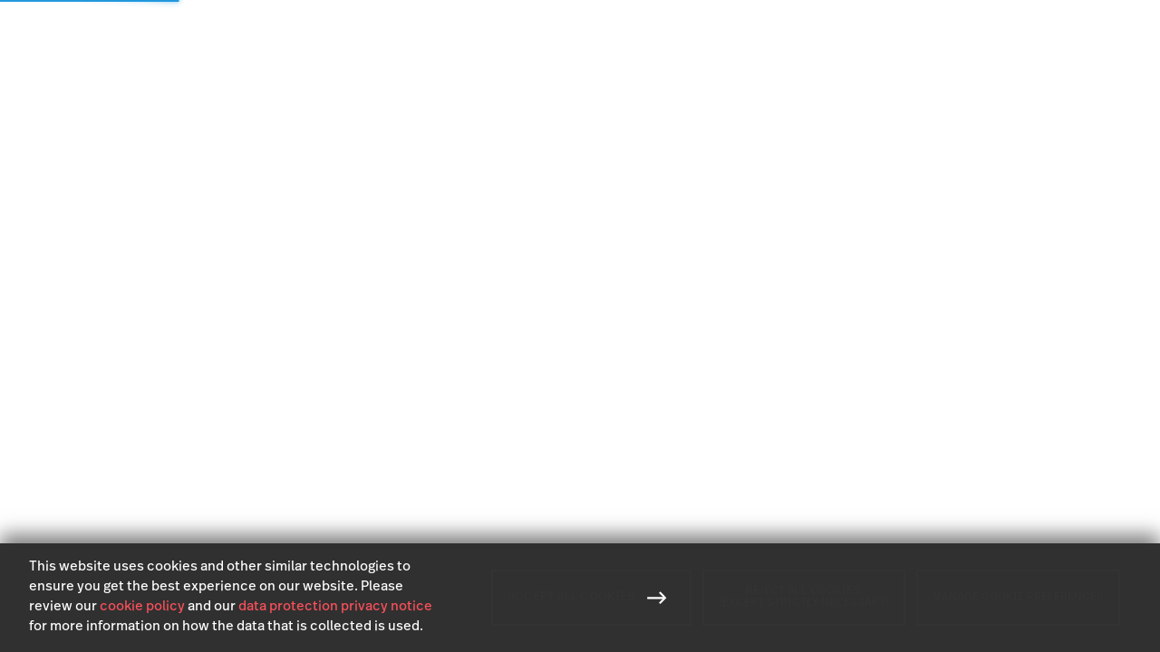

--- FILE ---
content_type: text/html; charset=utf-8
request_url: https://www.simmons-simmons.com/en/publications/ckm0p7h7a1e0f0950uv9505ts/compensation-allowance-for-working-from-home-in-belgium
body_size: 965
content:
<!doctype html><html lang="en"><head><script nonce="afbHOnPdiYiHUGFTXNnN+w==">window.prerenderReady = false;</script><meta charset="utf-8"><meta name="viewport" content="width=device-width,initial-scale=1"><meta name="theme-color" content="#FFFFFF"><meta name="csp-nonce" content="afbHOnPdiYiHUGFTXNnN+w=="/><link rel="icon" type="image/png" sizes="32x32" href="/favicon-32x32.png"><link rel="icon" type="image/png" sizes="96x96" href="/favicon-96x96.png"><link rel="icon" type="image/png" sizes="16x16" href="/favicon-16x16.png"><title>Simmons & Simmons</title><script nonce="afbHOnPdiYiHUGFTXNnN+w==" defer="defer" src="/js/chunk-vendors.87762ee5.js"></script><script nonce="afbHOnPdiYiHUGFTXNnN+w==" defer="defer" src="/js/index.bd229514.js"></script><link href="/css/index.793d9bf8.css" rel="stylesheet"></head><body id="app"><noscript><strong>We're sorry but website doesn't work properly without JavaScript enabled. Please enable it to continue.</strong></noscript><div id="website"></div><script nonce="afbHOnPdiYiHUGFTXNnN+w==">(function(d) {
        var config = {
          kitId: 'uqu2ikr',
          scriptTimeout: 3000,
          async: true
        },
        h=d.documentElement,t=setTimeout(function(){h.className=h.className.replace(/\bwf-loading\b/g,"")+" wf-inactive";},config.scriptTimeout),tk=d.createElement("script"),f=false,s=d.getElementsByTagName("script")[0],a;h.className+=" wf-loading";tk.src='https://use.typekit.net/'+config.kitId+'.js';tk.async=true;tk.onload=tk.onreadystatechange=function(){a=this.readyState;if(f||a&&a!="complete"&&a!="loaded")return;f=true;clearTimeout(t);try{Typekit.load(config)}catch(e){}};s.parentNode.insertBefore(tk,s)
      })(document);</script></body></html>

--- FILE ---
content_type: text/html; charset=utf-8
request_url: https://www.google.com/recaptcha/api2/anchor?ar=1&k=6Lebmz4aAAAAACcuLHiCIQkT16cttgoNRDjQOOm0&co=aHR0cHM6Ly93d3cuc2ltbW9ucy1zaW1tb25zLmNvbTo0NDM.&hl=en&v=PoyoqOPhxBO7pBk68S4YbpHZ&size=invisible&anchor-ms=20000&execute-ms=30000&cb=r7ot55rdxrj9
body_size: 48768
content:
<!DOCTYPE HTML><html dir="ltr" lang="en"><head><meta http-equiv="Content-Type" content="text/html; charset=UTF-8">
<meta http-equiv="X-UA-Compatible" content="IE=edge">
<title>reCAPTCHA</title>
<style type="text/css">
/* cyrillic-ext */
@font-face {
  font-family: 'Roboto';
  font-style: normal;
  font-weight: 400;
  font-stretch: 100%;
  src: url(//fonts.gstatic.com/s/roboto/v48/KFO7CnqEu92Fr1ME7kSn66aGLdTylUAMa3GUBHMdazTgWw.woff2) format('woff2');
  unicode-range: U+0460-052F, U+1C80-1C8A, U+20B4, U+2DE0-2DFF, U+A640-A69F, U+FE2E-FE2F;
}
/* cyrillic */
@font-face {
  font-family: 'Roboto';
  font-style: normal;
  font-weight: 400;
  font-stretch: 100%;
  src: url(//fonts.gstatic.com/s/roboto/v48/KFO7CnqEu92Fr1ME7kSn66aGLdTylUAMa3iUBHMdazTgWw.woff2) format('woff2');
  unicode-range: U+0301, U+0400-045F, U+0490-0491, U+04B0-04B1, U+2116;
}
/* greek-ext */
@font-face {
  font-family: 'Roboto';
  font-style: normal;
  font-weight: 400;
  font-stretch: 100%;
  src: url(//fonts.gstatic.com/s/roboto/v48/KFO7CnqEu92Fr1ME7kSn66aGLdTylUAMa3CUBHMdazTgWw.woff2) format('woff2');
  unicode-range: U+1F00-1FFF;
}
/* greek */
@font-face {
  font-family: 'Roboto';
  font-style: normal;
  font-weight: 400;
  font-stretch: 100%;
  src: url(//fonts.gstatic.com/s/roboto/v48/KFO7CnqEu92Fr1ME7kSn66aGLdTylUAMa3-UBHMdazTgWw.woff2) format('woff2');
  unicode-range: U+0370-0377, U+037A-037F, U+0384-038A, U+038C, U+038E-03A1, U+03A3-03FF;
}
/* math */
@font-face {
  font-family: 'Roboto';
  font-style: normal;
  font-weight: 400;
  font-stretch: 100%;
  src: url(//fonts.gstatic.com/s/roboto/v48/KFO7CnqEu92Fr1ME7kSn66aGLdTylUAMawCUBHMdazTgWw.woff2) format('woff2');
  unicode-range: U+0302-0303, U+0305, U+0307-0308, U+0310, U+0312, U+0315, U+031A, U+0326-0327, U+032C, U+032F-0330, U+0332-0333, U+0338, U+033A, U+0346, U+034D, U+0391-03A1, U+03A3-03A9, U+03B1-03C9, U+03D1, U+03D5-03D6, U+03F0-03F1, U+03F4-03F5, U+2016-2017, U+2034-2038, U+203C, U+2040, U+2043, U+2047, U+2050, U+2057, U+205F, U+2070-2071, U+2074-208E, U+2090-209C, U+20D0-20DC, U+20E1, U+20E5-20EF, U+2100-2112, U+2114-2115, U+2117-2121, U+2123-214F, U+2190, U+2192, U+2194-21AE, U+21B0-21E5, U+21F1-21F2, U+21F4-2211, U+2213-2214, U+2216-22FF, U+2308-230B, U+2310, U+2319, U+231C-2321, U+2336-237A, U+237C, U+2395, U+239B-23B7, U+23D0, U+23DC-23E1, U+2474-2475, U+25AF, U+25B3, U+25B7, U+25BD, U+25C1, U+25CA, U+25CC, U+25FB, U+266D-266F, U+27C0-27FF, U+2900-2AFF, U+2B0E-2B11, U+2B30-2B4C, U+2BFE, U+3030, U+FF5B, U+FF5D, U+1D400-1D7FF, U+1EE00-1EEFF;
}
/* symbols */
@font-face {
  font-family: 'Roboto';
  font-style: normal;
  font-weight: 400;
  font-stretch: 100%;
  src: url(//fonts.gstatic.com/s/roboto/v48/KFO7CnqEu92Fr1ME7kSn66aGLdTylUAMaxKUBHMdazTgWw.woff2) format('woff2');
  unicode-range: U+0001-000C, U+000E-001F, U+007F-009F, U+20DD-20E0, U+20E2-20E4, U+2150-218F, U+2190, U+2192, U+2194-2199, U+21AF, U+21E6-21F0, U+21F3, U+2218-2219, U+2299, U+22C4-22C6, U+2300-243F, U+2440-244A, U+2460-24FF, U+25A0-27BF, U+2800-28FF, U+2921-2922, U+2981, U+29BF, U+29EB, U+2B00-2BFF, U+4DC0-4DFF, U+FFF9-FFFB, U+10140-1018E, U+10190-1019C, U+101A0, U+101D0-101FD, U+102E0-102FB, U+10E60-10E7E, U+1D2C0-1D2D3, U+1D2E0-1D37F, U+1F000-1F0FF, U+1F100-1F1AD, U+1F1E6-1F1FF, U+1F30D-1F30F, U+1F315, U+1F31C, U+1F31E, U+1F320-1F32C, U+1F336, U+1F378, U+1F37D, U+1F382, U+1F393-1F39F, U+1F3A7-1F3A8, U+1F3AC-1F3AF, U+1F3C2, U+1F3C4-1F3C6, U+1F3CA-1F3CE, U+1F3D4-1F3E0, U+1F3ED, U+1F3F1-1F3F3, U+1F3F5-1F3F7, U+1F408, U+1F415, U+1F41F, U+1F426, U+1F43F, U+1F441-1F442, U+1F444, U+1F446-1F449, U+1F44C-1F44E, U+1F453, U+1F46A, U+1F47D, U+1F4A3, U+1F4B0, U+1F4B3, U+1F4B9, U+1F4BB, U+1F4BF, U+1F4C8-1F4CB, U+1F4D6, U+1F4DA, U+1F4DF, U+1F4E3-1F4E6, U+1F4EA-1F4ED, U+1F4F7, U+1F4F9-1F4FB, U+1F4FD-1F4FE, U+1F503, U+1F507-1F50B, U+1F50D, U+1F512-1F513, U+1F53E-1F54A, U+1F54F-1F5FA, U+1F610, U+1F650-1F67F, U+1F687, U+1F68D, U+1F691, U+1F694, U+1F698, U+1F6AD, U+1F6B2, U+1F6B9-1F6BA, U+1F6BC, U+1F6C6-1F6CF, U+1F6D3-1F6D7, U+1F6E0-1F6EA, U+1F6F0-1F6F3, U+1F6F7-1F6FC, U+1F700-1F7FF, U+1F800-1F80B, U+1F810-1F847, U+1F850-1F859, U+1F860-1F887, U+1F890-1F8AD, U+1F8B0-1F8BB, U+1F8C0-1F8C1, U+1F900-1F90B, U+1F93B, U+1F946, U+1F984, U+1F996, U+1F9E9, U+1FA00-1FA6F, U+1FA70-1FA7C, U+1FA80-1FA89, U+1FA8F-1FAC6, U+1FACE-1FADC, U+1FADF-1FAE9, U+1FAF0-1FAF8, U+1FB00-1FBFF;
}
/* vietnamese */
@font-face {
  font-family: 'Roboto';
  font-style: normal;
  font-weight: 400;
  font-stretch: 100%;
  src: url(//fonts.gstatic.com/s/roboto/v48/KFO7CnqEu92Fr1ME7kSn66aGLdTylUAMa3OUBHMdazTgWw.woff2) format('woff2');
  unicode-range: U+0102-0103, U+0110-0111, U+0128-0129, U+0168-0169, U+01A0-01A1, U+01AF-01B0, U+0300-0301, U+0303-0304, U+0308-0309, U+0323, U+0329, U+1EA0-1EF9, U+20AB;
}
/* latin-ext */
@font-face {
  font-family: 'Roboto';
  font-style: normal;
  font-weight: 400;
  font-stretch: 100%;
  src: url(//fonts.gstatic.com/s/roboto/v48/KFO7CnqEu92Fr1ME7kSn66aGLdTylUAMa3KUBHMdazTgWw.woff2) format('woff2');
  unicode-range: U+0100-02BA, U+02BD-02C5, U+02C7-02CC, U+02CE-02D7, U+02DD-02FF, U+0304, U+0308, U+0329, U+1D00-1DBF, U+1E00-1E9F, U+1EF2-1EFF, U+2020, U+20A0-20AB, U+20AD-20C0, U+2113, U+2C60-2C7F, U+A720-A7FF;
}
/* latin */
@font-face {
  font-family: 'Roboto';
  font-style: normal;
  font-weight: 400;
  font-stretch: 100%;
  src: url(//fonts.gstatic.com/s/roboto/v48/KFO7CnqEu92Fr1ME7kSn66aGLdTylUAMa3yUBHMdazQ.woff2) format('woff2');
  unicode-range: U+0000-00FF, U+0131, U+0152-0153, U+02BB-02BC, U+02C6, U+02DA, U+02DC, U+0304, U+0308, U+0329, U+2000-206F, U+20AC, U+2122, U+2191, U+2193, U+2212, U+2215, U+FEFF, U+FFFD;
}
/* cyrillic-ext */
@font-face {
  font-family: 'Roboto';
  font-style: normal;
  font-weight: 500;
  font-stretch: 100%;
  src: url(//fonts.gstatic.com/s/roboto/v48/KFO7CnqEu92Fr1ME7kSn66aGLdTylUAMa3GUBHMdazTgWw.woff2) format('woff2');
  unicode-range: U+0460-052F, U+1C80-1C8A, U+20B4, U+2DE0-2DFF, U+A640-A69F, U+FE2E-FE2F;
}
/* cyrillic */
@font-face {
  font-family: 'Roboto';
  font-style: normal;
  font-weight: 500;
  font-stretch: 100%;
  src: url(//fonts.gstatic.com/s/roboto/v48/KFO7CnqEu92Fr1ME7kSn66aGLdTylUAMa3iUBHMdazTgWw.woff2) format('woff2');
  unicode-range: U+0301, U+0400-045F, U+0490-0491, U+04B0-04B1, U+2116;
}
/* greek-ext */
@font-face {
  font-family: 'Roboto';
  font-style: normal;
  font-weight: 500;
  font-stretch: 100%;
  src: url(//fonts.gstatic.com/s/roboto/v48/KFO7CnqEu92Fr1ME7kSn66aGLdTylUAMa3CUBHMdazTgWw.woff2) format('woff2');
  unicode-range: U+1F00-1FFF;
}
/* greek */
@font-face {
  font-family: 'Roboto';
  font-style: normal;
  font-weight: 500;
  font-stretch: 100%;
  src: url(//fonts.gstatic.com/s/roboto/v48/KFO7CnqEu92Fr1ME7kSn66aGLdTylUAMa3-UBHMdazTgWw.woff2) format('woff2');
  unicode-range: U+0370-0377, U+037A-037F, U+0384-038A, U+038C, U+038E-03A1, U+03A3-03FF;
}
/* math */
@font-face {
  font-family: 'Roboto';
  font-style: normal;
  font-weight: 500;
  font-stretch: 100%;
  src: url(//fonts.gstatic.com/s/roboto/v48/KFO7CnqEu92Fr1ME7kSn66aGLdTylUAMawCUBHMdazTgWw.woff2) format('woff2');
  unicode-range: U+0302-0303, U+0305, U+0307-0308, U+0310, U+0312, U+0315, U+031A, U+0326-0327, U+032C, U+032F-0330, U+0332-0333, U+0338, U+033A, U+0346, U+034D, U+0391-03A1, U+03A3-03A9, U+03B1-03C9, U+03D1, U+03D5-03D6, U+03F0-03F1, U+03F4-03F5, U+2016-2017, U+2034-2038, U+203C, U+2040, U+2043, U+2047, U+2050, U+2057, U+205F, U+2070-2071, U+2074-208E, U+2090-209C, U+20D0-20DC, U+20E1, U+20E5-20EF, U+2100-2112, U+2114-2115, U+2117-2121, U+2123-214F, U+2190, U+2192, U+2194-21AE, U+21B0-21E5, U+21F1-21F2, U+21F4-2211, U+2213-2214, U+2216-22FF, U+2308-230B, U+2310, U+2319, U+231C-2321, U+2336-237A, U+237C, U+2395, U+239B-23B7, U+23D0, U+23DC-23E1, U+2474-2475, U+25AF, U+25B3, U+25B7, U+25BD, U+25C1, U+25CA, U+25CC, U+25FB, U+266D-266F, U+27C0-27FF, U+2900-2AFF, U+2B0E-2B11, U+2B30-2B4C, U+2BFE, U+3030, U+FF5B, U+FF5D, U+1D400-1D7FF, U+1EE00-1EEFF;
}
/* symbols */
@font-face {
  font-family: 'Roboto';
  font-style: normal;
  font-weight: 500;
  font-stretch: 100%;
  src: url(//fonts.gstatic.com/s/roboto/v48/KFO7CnqEu92Fr1ME7kSn66aGLdTylUAMaxKUBHMdazTgWw.woff2) format('woff2');
  unicode-range: U+0001-000C, U+000E-001F, U+007F-009F, U+20DD-20E0, U+20E2-20E4, U+2150-218F, U+2190, U+2192, U+2194-2199, U+21AF, U+21E6-21F0, U+21F3, U+2218-2219, U+2299, U+22C4-22C6, U+2300-243F, U+2440-244A, U+2460-24FF, U+25A0-27BF, U+2800-28FF, U+2921-2922, U+2981, U+29BF, U+29EB, U+2B00-2BFF, U+4DC0-4DFF, U+FFF9-FFFB, U+10140-1018E, U+10190-1019C, U+101A0, U+101D0-101FD, U+102E0-102FB, U+10E60-10E7E, U+1D2C0-1D2D3, U+1D2E0-1D37F, U+1F000-1F0FF, U+1F100-1F1AD, U+1F1E6-1F1FF, U+1F30D-1F30F, U+1F315, U+1F31C, U+1F31E, U+1F320-1F32C, U+1F336, U+1F378, U+1F37D, U+1F382, U+1F393-1F39F, U+1F3A7-1F3A8, U+1F3AC-1F3AF, U+1F3C2, U+1F3C4-1F3C6, U+1F3CA-1F3CE, U+1F3D4-1F3E0, U+1F3ED, U+1F3F1-1F3F3, U+1F3F5-1F3F7, U+1F408, U+1F415, U+1F41F, U+1F426, U+1F43F, U+1F441-1F442, U+1F444, U+1F446-1F449, U+1F44C-1F44E, U+1F453, U+1F46A, U+1F47D, U+1F4A3, U+1F4B0, U+1F4B3, U+1F4B9, U+1F4BB, U+1F4BF, U+1F4C8-1F4CB, U+1F4D6, U+1F4DA, U+1F4DF, U+1F4E3-1F4E6, U+1F4EA-1F4ED, U+1F4F7, U+1F4F9-1F4FB, U+1F4FD-1F4FE, U+1F503, U+1F507-1F50B, U+1F50D, U+1F512-1F513, U+1F53E-1F54A, U+1F54F-1F5FA, U+1F610, U+1F650-1F67F, U+1F687, U+1F68D, U+1F691, U+1F694, U+1F698, U+1F6AD, U+1F6B2, U+1F6B9-1F6BA, U+1F6BC, U+1F6C6-1F6CF, U+1F6D3-1F6D7, U+1F6E0-1F6EA, U+1F6F0-1F6F3, U+1F6F7-1F6FC, U+1F700-1F7FF, U+1F800-1F80B, U+1F810-1F847, U+1F850-1F859, U+1F860-1F887, U+1F890-1F8AD, U+1F8B0-1F8BB, U+1F8C0-1F8C1, U+1F900-1F90B, U+1F93B, U+1F946, U+1F984, U+1F996, U+1F9E9, U+1FA00-1FA6F, U+1FA70-1FA7C, U+1FA80-1FA89, U+1FA8F-1FAC6, U+1FACE-1FADC, U+1FADF-1FAE9, U+1FAF0-1FAF8, U+1FB00-1FBFF;
}
/* vietnamese */
@font-face {
  font-family: 'Roboto';
  font-style: normal;
  font-weight: 500;
  font-stretch: 100%;
  src: url(//fonts.gstatic.com/s/roboto/v48/KFO7CnqEu92Fr1ME7kSn66aGLdTylUAMa3OUBHMdazTgWw.woff2) format('woff2');
  unicode-range: U+0102-0103, U+0110-0111, U+0128-0129, U+0168-0169, U+01A0-01A1, U+01AF-01B0, U+0300-0301, U+0303-0304, U+0308-0309, U+0323, U+0329, U+1EA0-1EF9, U+20AB;
}
/* latin-ext */
@font-face {
  font-family: 'Roboto';
  font-style: normal;
  font-weight: 500;
  font-stretch: 100%;
  src: url(//fonts.gstatic.com/s/roboto/v48/KFO7CnqEu92Fr1ME7kSn66aGLdTylUAMa3KUBHMdazTgWw.woff2) format('woff2');
  unicode-range: U+0100-02BA, U+02BD-02C5, U+02C7-02CC, U+02CE-02D7, U+02DD-02FF, U+0304, U+0308, U+0329, U+1D00-1DBF, U+1E00-1E9F, U+1EF2-1EFF, U+2020, U+20A0-20AB, U+20AD-20C0, U+2113, U+2C60-2C7F, U+A720-A7FF;
}
/* latin */
@font-face {
  font-family: 'Roboto';
  font-style: normal;
  font-weight: 500;
  font-stretch: 100%;
  src: url(//fonts.gstatic.com/s/roboto/v48/KFO7CnqEu92Fr1ME7kSn66aGLdTylUAMa3yUBHMdazQ.woff2) format('woff2');
  unicode-range: U+0000-00FF, U+0131, U+0152-0153, U+02BB-02BC, U+02C6, U+02DA, U+02DC, U+0304, U+0308, U+0329, U+2000-206F, U+20AC, U+2122, U+2191, U+2193, U+2212, U+2215, U+FEFF, U+FFFD;
}
/* cyrillic-ext */
@font-face {
  font-family: 'Roboto';
  font-style: normal;
  font-weight: 900;
  font-stretch: 100%;
  src: url(//fonts.gstatic.com/s/roboto/v48/KFO7CnqEu92Fr1ME7kSn66aGLdTylUAMa3GUBHMdazTgWw.woff2) format('woff2');
  unicode-range: U+0460-052F, U+1C80-1C8A, U+20B4, U+2DE0-2DFF, U+A640-A69F, U+FE2E-FE2F;
}
/* cyrillic */
@font-face {
  font-family: 'Roboto';
  font-style: normal;
  font-weight: 900;
  font-stretch: 100%;
  src: url(//fonts.gstatic.com/s/roboto/v48/KFO7CnqEu92Fr1ME7kSn66aGLdTylUAMa3iUBHMdazTgWw.woff2) format('woff2');
  unicode-range: U+0301, U+0400-045F, U+0490-0491, U+04B0-04B1, U+2116;
}
/* greek-ext */
@font-face {
  font-family: 'Roboto';
  font-style: normal;
  font-weight: 900;
  font-stretch: 100%;
  src: url(//fonts.gstatic.com/s/roboto/v48/KFO7CnqEu92Fr1ME7kSn66aGLdTylUAMa3CUBHMdazTgWw.woff2) format('woff2');
  unicode-range: U+1F00-1FFF;
}
/* greek */
@font-face {
  font-family: 'Roboto';
  font-style: normal;
  font-weight: 900;
  font-stretch: 100%;
  src: url(//fonts.gstatic.com/s/roboto/v48/KFO7CnqEu92Fr1ME7kSn66aGLdTylUAMa3-UBHMdazTgWw.woff2) format('woff2');
  unicode-range: U+0370-0377, U+037A-037F, U+0384-038A, U+038C, U+038E-03A1, U+03A3-03FF;
}
/* math */
@font-face {
  font-family: 'Roboto';
  font-style: normal;
  font-weight: 900;
  font-stretch: 100%;
  src: url(//fonts.gstatic.com/s/roboto/v48/KFO7CnqEu92Fr1ME7kSn66aGLdTylUAMawCUBHMdazTgWw.woff2) format('woff2');
  unicode-range: U+0302-0303, U+0305, U+0307-0308, U+0310, U+0312, U+0315, U+031A, U+0326-0327, U+032C, U+032F-0330, U+0332-0333, U+0338, U+033A, U+0346, U+034D, U+0391-03A1, U+03A3-03A9, U+03B1-03C9, U+03D1, U+03D5-03D6, U+03F0-03F1, U+03F4-03F5, U+2016-2017, U+2034-2038, U+203C, U+2040, U+2043, U+2047, U+2050, U+2057, U+205F, U+2070-2071, U+2074-208E, U+2090-209C, U+20D0-20DC, U+20E1, U+20E5-20EF, U+2100-2112, U+2114-2115, U+2117-2121, U+2123-214F, U+2190, U+2192, U+2194-21AE, U+21B0-21E5, U+21F1-21F2, U+21F4-2211, U+2213-2214, U+2216-22FF, U+2308-230B, U+2310, U+2319, U+231C-2321, U+2336-237A, U+237C, U+2395, U+239B-23B7, U+23D0, U+23DC-23E1, U+2474-2475, U+25AF, U+25B3, U+25B7, U+25BD, U+25C1, U+25CA, U+25CC, U+25FB, U+266D-266F, U+27C0-27FF, U+2900-2AFF, U+2B0E-2B11, U+2B30-2B4C, U+2BFE, U+3030, U+FF5B, U+FF5D, U+1D400-1D7FF, U+1EE00-1EEFF;
}
/* symbols */
@font-face {
  font-family: 'Roboto';
  font-style: normal;
  font-weight: 900;
  font-stretch: 100%;
  src: url(//fonts.gstatic.com/s/roboto/v48/KFO7CnqEu92Fr1ME7kSn66aGLdTylUAMaxKUBHMdazTgWw.woff2) format('woff2');
  unicode-range: U+0001-000C, U+000E-001F, U+007F-009F, U+20DD-20E0, U+20E2-20E4, U+2150-218F, U+2190, U+2192, U+2194-2199, U+21AF, U+21E6-21F0, U+21F3, U+2218-2219, U+2299, U+22C4-22C6, U+2300-243F, U+2440-244A, U+2460-24FF, U+25A0-27BF, U+2800-28FF, U+2921-2922, U+2981, U+29BF, U+29EB, U+2B00-2BFF, U+4DC0-4DFF, U+FFF9-FFFB, U+10140-1018E, U+10190-1019C, U+101A0, U+101D0-101FD, U+102E0-102FB, U+10E60-10E7E, U+1D2C0-1D2D3, U+1D2E0-1D37F, U+1F000-1F0FF, U+1F100-1F1AD, U+1F1E6-1F1FF, U+1F30D-1F30F, U+1F315, U+1F31C, U+1F31E, U+1F320-1F32C, U+1F336, U+1F378, U+1F37D, U+1F382, U+1F393-1F39F, U+1F3A7-1F3A8, U+1F3AC-1F3AF, U+1F3C2, U+1F3C4-1F3C6, U+1F3CA-1F3CE, U+1F3D4-1F3E0, U+1F3ED, U+1F3F1-1F3F3, U+1F3F5-1F3F7, U+1F408, U+1F415, U+1F41F, U+1F426, U+1F43F, U+1F441-1F442, U+1F444, U+1F446-1F449, U+1F44C-1F44E, U+1F453, U+1F46A, U+1F47D, U+1F4A3, U+1F4B0, U+1F4B3, U+1F4B9, U+1F4BB, U+1F4BF, U+1F4C8-1F4CB, U+1F4D6, U+1F4DA, U+1F4DF, U+1F4E3-1F4E6, U+1F4EA-1F4ED, U+1F4F7, U+1F4F9-1F4FB, U+1F4FD-1F4FE, U+1F503, U+1F507-1F50B, U+1F50D, U+1F512-1F513, U+1F53E-1F54A, U+1F54F-1F5FA, U+1F610, U+1F650-1F67F, U+1F687, U+1F68D, U+1F691, U+1F694, U+1F698, U+1F6AD, U+1F6B2, U+1F6B9-1F6BA, U+1F6BC, U+1F6C6-1F6CF, U+1F6D3-1F6D7, U+1F6E0-1F6EA, U+1F6F0-1F6F3, U+1F6F7-1F6FC, U+1F700-1F7FF, U+1F800-1F80B, U+1F810-1F847, U+1F850-1F859, U+1F860-1F887, U+1F890-1F8AD, U+1F8B0-1F8BB, U+1F8C0-1F8C1, U+1F900-1F90B, U+1F93B, U+1F946, U+1F984, U+1F996, U+1F9E9, U+1FA00-1FA6F, U+1FA70-1FA7C, U+1FA80-1FA89, U+1FA8F-1FAC6, U+1FACE-1FADC, U+1FADF-1FAE9, U+1FAF0-1FAF8, U+1FB00-1FBFF;
}
/* vietnamese */
@font-face {
  font-family: 'Roboto';
  font-style: normal;
  font-weight: 900;
  font-stretch: 100%;
  src: url(//fonts.gstatic.com/s/roboto/v48/KFO7CnqEu92Fr1ME7kSn66aGLdTylUAMa3OUBHMdazTgWw.woff2) format('woff2');
  unicode-range: U+0102-0103, U+0110-0111, U+0128-0129, U+0168-0169, U+01A0-01A1, U+01AF-01B0, U+0300-0301, U+0303-0304, U+0308-0309, U+0323, U+0329, U+1EA0-1EF9, U+20AB;
}
/* latin-ext */
@font-face {
  font-family: 'Roboto';
  font-style: normal;
  font-weight: 900;
  font-stretch: 100%;
  src: url(//fonts.gstatic.com/s/roboto/v48/KFO7CnqEu92Fr1ME7kSn66aGLdTylUAMa3KUBHMdazTgWw.woff2) format('woff2');
  unicode-range: U+0100-02BA, U+02BD-02C5, U+02C7-02CC, U+02CE-02D7, U+02DD-02FF, U+0304, U+0308, U+0329, U+1D00-1DBF, U+1E00-1E9F, U+1EF2-1EFF, U+2020, U+20A0-20AB, U+20AD-20C0, U+2113, U+2C60-2C7F, U+A720-A7FF;
}
/* latin */
@font-face {
  font-family: 'Roboto';
  font-style: normal;
  font-weight: 900;
  font-stretch: 100%;
  src: url(//fonts.gstatic.com/s/roboto/v48/KFO7CnqEu92Fr1ME7kSn66aGLdTylUAMa3yUBHMdazQ.woff2) format('woff2');
  unicode-range: U+0000-00FF, U+0131, U+0152-0153, U+02BB-02BC, U+02C6, U+02DA, U+02DC, U+0304, U+0308, U+0329, U+2000-206F, U+20AC, U+2122, U+2191, U+2193, U+2212, U+2215, U+FEFF, U+FFFD;
}

</style>
<link rel="stylesheet" type="text/css" href="https://www.gstatic.com/recaptcha/releases/PoyoqOPhxBO7pBk68S4YbpHZ/styles__ltr.css">
<script nonce="a8E4Bsu1B8XsUur4gY-Cuw" type="text/javascript">window['__recaptcha_api'] = 'https://www.google.com/recaptcha/api2/';</script>
<script type="text/javascript" src="https://www.gstatic.com/recaptcha/releases/PoyoqOPhxBO7pBk68S4YbpHZ/recaptcha__en.js" nonce="a8E4Bsu1B8XsUur4gY-Cuw">
      
    </script></head>
<body><div id="rc-anchor-alert" class="rc-anchor-alert"></div>
<input type="hidden" id="recaptcha-token" value="[base64]">
<script type="text/javascript" nonce="a8E4Bsu1B8XsUur4gY-Cuw">
      recaptcha.anchor.Main.init("[\x22ainput\x22,[\x22bgdata\x22,\x22\x22,\[base64]/[base64]/MjU1Ong/[base64]/[base64]/[base64]/[base64]/[base64]/[base64]/[base64]/[base64]/[base64]/[base64]/[base64]/[base64]/[base64]/[base64]/[base64]\\u003d\x22,\[base64]\x22,\x22I2BeHsOKMFHCkMKYwoLCvcO0dsKjwo7DhVfDpMKWwqPDp2Nmw4rCv8KfIsOeFcOYRHRQLMK3YwNLNijCjHttw6BhGxlwOMOWw5/Dj1DDpUTDmMOeFsOWaMOJwoPCpMK9wpHCpDcAw7hEw60ldkMMwrbDr8KfJ0YAbsONwopkX8K3woPCiBTDhsKmHsKdaMKycMK/ScKVw79ZwqJdw4ARw74KwrwvaTHDviPCk35Pw749w54KGD/CmsKnwozCvsOyL2rDuQvDs8KrwqjCuhFxw6rDicKaH8KNSMOjwpjDtWNowpnCuAfDksO2woTCncKXIMKiMgoBw4DClFx8wpgZwpdIK2J3SGPDgMOjwpBRRwxVw7/CqADDriDDgTI4LkVIMxABwrBqw5fCusOtwqnCj8K7aMO7w4cVwp47wqERwpDDtsOZwpzDh8K/LsKZAiUlX2RUT8OUw4pBw6Miwr4ewqDCgwcKfFJpU8KbD8KNbkzCjMOXfn50wq3ChcOXwqLCpUXDhWfCt8OvwovCtMKow7cvwp3DoMO6w4rCviFCKMKewpvDo8K/w5InZsOpw5PCpMOOwpAtPsOZAizCpnsiwqzCs8O1PEvDrRlGw6xWejpMfFzClMOUTwcTw4dSwrc4YDZpekUOw6zDsMKMwoBLwpYpEkEfccKSIgh8DMKtwoPCgcKURsOoccOTw5TCpMKlLsOFAsKuw68/wqowwojClsK3w6oBwoB6w5DDucK3M8KPT8KfRzjDqsKDw7AhKEvCssOAIFnDvzbDj3zCuXwFcS/Cpy/Dg3ddHkhpR8OOesObw4JKE3XCqz5oF8KySBJEwqslw6jDqsKoIMKuwqzCosKww61iw6h9EcKCJ1jDo8OcQcOyw6DDnxnCusOBwqMyPsOhCjrCgcOVPmhcE8Oyw6rCiyjDncOUJWo8wpfDqXjCq8OYwoDDj8OrcS/Do8KzwrDCmnXCpFIyw57Dr8KnwoIGw40awr/[base64]/IlTDrcKvwpo/FHbCmsKsZsK3EB48NcKbbDIaLsK9ZcKKA04SZ8K6w7zDvMK6LsK4ZQUFw6bDkwMbw4TChyfDp8KAw5AUD0PCrsKOQcKfGsO7esKPCxdfw404w6/[base64]/ColzDrSPCo8KYwrJ/wr8GwrEHG8KQw7Bvw7RhO3TCp8OGw6zCu8OqwpHDv8OUwqvDi2/DhcKBw7EWw5oCw4bDoHrDvBzCph4iU8Okw4Q0w6bDvgfDo1DDgiAvBwbDqXLDm0w/woIvc3jCmsONw7rDicO5wp5DIcOaN8O3GMOkDMKLwr0Ow6gFEcO5w68twrrDnVE4G8OFecOIP8KrH03Dv8KEASnCg8KfwrbCmUTCiFgGZsOEwozCsxkaVyxXwqrCpsOSwooHwo8qwoXCqAgAw4/DocOdwoA3N0TDosKFJWhdNWLDh8OFw4Erwr1BIcK8Y1DCnGATZcKew5HDj2J6JhIiw5LCtk9QwocOwqvChHTDuGRgH8KiaUTCnsKNwpMtbA/Dlj7Dqx52wrHCucK2LsOLw4xbw5fCgsKkP1o3XcOjw7nCtcK7QcObaR7DtWM8c8Kiw4nClSBjw6gxw70iB1XDgcO6WhbCslpkKsOLw4ZQNWjCk3/Cm8Okw7/DqE7CksKOw6UVwofDmjgyHX46ZlJMwoRgw6HDmxLDjFjDsEB+wq9fKXQqPBjDlcOWaMOzw7wtCTcJOh3DmsO9W39mHRJ3RsKKZcKEFnFiSSnDtcOnQ8Khbxw/VFdQBXRHwpbDiS0iL8Ouw7fDshnCqgAHw4ofwpRJOWs7wrvCimLCvA3DlsKjw64dw5EwQcKDw7wOwr7CosK2B1bDgMO5U8KmM8Kdw6nDpcOqwpPCjjjDtG8qDwTCrAB0AzrCiMO9w5orw4vDusK+wozDqwo4wrtPDQPDgx98w4TDvRjDkh0gwrbDrAbDng/CiMOgw6oJKcO0DcK3w6zCpcK6U24sw4zDkcOZDC06XcO1ST/DgxIEw5XDp2RhTcOowohpODXDqFFvw77DtsOFwrsQwphywoLDhcO4wphMAWPCpjxLwrRSw7LCgcO5UsKPw4bDtsK4LRJZw78KMcKIOz7DuEFcd37ClcKreFLDmcKHw5DDtm1QwoTCqcOpwqg4w6DCvsOvw7XCncKvEsK6VmRIbsOswow2aVnClsOYwr/CqGnDqMOww47CgsK0ZGV6Xj3ChxfCicKFMAbDhhLDmCDDjsOjw4xcwphCw6/CusKkwrjCq8KHRE7DncKiw7lDCionwqUNHsODG8KgCsKlwqh/wp/Dl8Onw7x7aMKIwozDnxgMwqTDpsOpXMKZwoo7WsOEQcKqLcOMK8OPw4rDvnjDuMKCH8K9YTfCny3DuwsJwql2w6TDsFrCm1zCmsK5aMOZWT7DtMO/CsK0XMO+JCrCpsOdwoDDikdlC8OXAMKCw6vDugXDucOUwr/CrsK1asKPw4vCosOsw4HDvjgAGsO7KsOqXR8MX8K/[base64]/JxHCgsObJAvCjMK7woPChmXCoMOyBVNGGcOqw7zCtH4cw6PDscOIDcOjwoFXBsOrFmnCgcK0w6bCvGPCmUcBwrU4SWl8wrTChCRiw7xqw7PCksKvw6/[base64]/CgntewrwlYcKuw4Bow5IGHsKId8Klwo1NFkU8FMOnw55LQcKUw6HCtMO/I8OgPsKVwpjDq2U6N1FVw4VtD2jDv3bCoTF6wqvColl+dMKAw7zDgcOrw4Fbw4fCnxJHHsOfDMKEwoxCwq/DpcOZwpvDoMKjw6DCrcOpd2jCmh1wUMKZAnIkbsORCsKNwojDmcOwcS7Dq0DDlT3DhSBZwokUw6EjDsKVwrDDrW5UDkBkwp4uFCxpwqjCqnluw64fw5NPwoJUNcKdU2oWw4jCtE/Cg8KJwq3Cs8KLw5ATAzHDtU97w7TDpsOtwpk8w5kLw5PDjDjDnG3CvsKnXcK9wqVOUwh0JMOvT8KkMythbSBBPcOgScOnfMOJwoZ9VxUtwoHCocK7DMOORMO/[base64]/[base64]/w6U0MjzDgHIJwpEewpNDw7HCtW/[base64]/DnAQaw4fDgsKpwprDhzJ9wpbCqcKxwr9Cw6I9w7jDm2kUImDCscOlWsOJw7x4woLDmx3CvAs8w7Nxw4LDt2fDgysXEMOmHWnDp8KhXDjDkToUGcKpwqvDtcK7W8KUGmpFw6BPAsK7w4HChMOzw5nCgsKzeC89wq/DnjJwD8K2w4HCmAQ3HATDrsKqwq0zw6DDrlxPJsK5wrvCpiTDj3BPwpvDlsOEw57CscOOw79LVcOCU3g6UsOtS39VHgN8w6/Duy8+wqhnwqUUw77DrwkUwoPCgm8ewqJdwrlsVhrDhcOzwp1Cw7sNBz5nw6p7w5fCu8KlHyZjCmbCkGPDlMKUwrzDjXopw5QawoTDpD/DuMONw7DCkVE3w4whw5JcV8KcwqjCrz/[base64]/DgMKPwoPCkcOwSCnDl0LCvXEIw7jDusKnK8OUVcK7w68Cw4nCncOrw7wqw6PCo8Ocw5/CsTPCokluEsKswrA6Oy3CrMK/[base64]/[base64]/Co8Oyw5IPVlLDtxDDlMOtO2TDg8KnF1xeCMK0dDxbwq/CisOgYjhUw75PE3lLw49tDlPDrcKcw6ItNcOfwoTCqsOaFirCgcOhw6PDjE/DscO5w7g0w6EIZ1LCmcKuLcOoczbCicK7EH7CiMOXw4V0cjpmw6k6N3B3esOGw79iwqLCmcKEw7t5TxHDnHhbwpULw49Tw6law4Ipw6zDv8Ouw44EJMKpKyzCn8K/wqRDwpbDmFfDgsO6w6AZPHASw6jDm8K0w4ZUCzFgw47CgWLCm8OWdMKbw4HCjHxMwoVKwqYawrnCmMKsw6R6Qw7DkxXDvlHDhsKGUMKxw5ggw43Cu8KIeCvCqT7Ci1fDl0zDosO7X8OvcsKJdUnDgcK8w4rChMKJacKOw6bDp8OJaMKMEcKtGMKRw7VNdsKdBMK/w7PDjMKDwoAtw7Zdwps+woBDw5TDtMOaw53Cj8KqHX4mGl5pNUkpwp0Ww4fCqcOlw7HCqRrCjcOwUTMnwr4QMW8PwppQDGbDoTHCowcewop2w5Mkwp94w68Jwr/DuSVTXcOUw6jDlQ9gwpPCjUfDj8K9J8K+wpHDosKNwqjDtsOrw7zDoRrCvgpiwrTCt2NuD8OFw6c/[base64]/[base64]/CocODw6Ejw5RkL8OLwq7DgMKiOsOPwpvDvXnCmRDCqsOswqrDqgwYGghkwqHDnjbDr8KWLibCrjttw7vDvwbCgBkXw4pcwpDDt8OWwqNFwpLCgA7DosO7wo0gNVA3wqsMGcKOw77CpTnDmkfCuTnCq8O8w5djwpHDk8Kfwq7DrhpLQ8KSwovDqsKLw48/FG3DhsOXwpMvUsKjw6HDmcODw6TDrsKmw7bCnTfDi8KRwrxow494w7geVsKKWMOXwpMdHMK/[base64]/CiWPDm3bDhWZsR37CtDE1w7LCk3PCu2gTfcKaw5/[base64]/w4/DrHVoJsKlw5Z9w4HDigLCjTjDiMO0wrfCgR3Cl8K6w4DDnU3ClMOCwr3Cn8OXwo3DvQ1xVsOuw6VZw6PDvsKbclPCgMO1U1bDjAnDsQ4Mwo/CsUPDlHvCrMKYMh3DlcKCw5Nwa8K3HAw/JxHDsUswwqx2IiLDqX3DjsOTw7p3wrxHw7hnA8OtwqdvKMKrwpYZcjQzw73DjMO7AsO3dyUfwq1rA8K7woBiezx9w57DisOSwogqQ0nCtMOdP8O9w4PCgMOLw5DDjifCtMKaKyLDj1zCh23CnQBJLMK1wpfClG3DomEWHCnDjhZqw4/[base64]/Cn8OjwqNQJyRUTFbDrgrDgTzCsMK4w4QmVsKqwrDDsW8uGFnDoVzDqMODw6LDnhATw7bClMOwOMObMms/w7HCqE1Qwr9wbMOowoXCslHCqMKNwoFvT8ODw5PCvj/DnDDDrMOOLwFtwrY7DkNObsKlwrUPPS7CmcOMwopmw5TDk8OxEUpawqc+woPDksK6SyZRXsKyOEdEwqcSwrDDuHMEHcKJw4MzI2lGFXdAJBsSw7QnTsOeK8OESC/CgcOPR3zDnQPCpcKhTcOrA3AjXcOkw5FmbsO6VxnDj8O9EMKCw5N8wpYfJlXDm8OyTcK+T3HDvcKPw5ksw4Ekw6PCl8Otw5VeVF8Uf8Knwq0/[base64]/ChMOAwqJ4wpx4wqDDisOuwq4Vwohqwo3DscKcE8Ome8KOS1UXdMORw5zCucOJAsKww4/DkmrDpcKKRx/DlMOmOTx+wrwgSsO3R8OIOMOUPsKOwpXDtyIew7Fnw6ZOwqQ9w53CnsKTwpXDjRvDr3rDn0YObcObTMO9wqR7wpjDpQDDosK3SMOLwpsZbxtnw5Nuwq14Z8Kqw6RuIjg1w6DDgXUSTcObREnChDhEwrE5bQzDpsOVXcOiwqTCm047w5fCs8KeXR/DgGp8w5QwPsODdMO0XzdrJsOww7TDo8OPIiRDYBwRwpDCpyfCk3rDpcOkSRI6HcKmHcOpw5RnJ8Otw6HCmnbDikvCqiDCg198wrw3Z3N0wr/CiMOsUjTDmcOCw5DCpVZfwp8Jw5nDpDDDvsOTE8KXw7HCgMKZw6DDjHPDn8Kzw6J2RnPCjMKJwo3DsG9hw4prej/DugNEUsOiw7TDlGVgw6xUJ3HDt8O+a1gvMGMkw7HDp8OfH0jCvjd1wpZ9w7DCrcOIHsORNsKJwrxxwrBBasKJw7DCmcK3Fz3Cgk7DiC4owqbCuGd/P8KCYjJ/Bkp2wqXCtcO1B21OfDLCrsOvwqxUw47CjMONXcOOYMKAw7zCjg5rHnXDiBo/wo4/w4LDkMOCRBJGwq3DmWtHw73Ck8OzEMOua8KhcSxIw5rClxnCqF/CjV9xaMK1w7cIeiEMwpRvbjXCgiAUc8OTwonCsh9aw5LCnyPCtcOMwrfDn2jDgcKCFsKww5/DoAbDt8OSwpLCskLCkiFYwrUGwqgRGHfCgMOkw4XDmMK3U8OROH/DiMOQZDovw5I9QDLDoR7ClUgPMMK6Z0bDgkTCucKWwrnDgcKXT0QWwp7DlMKgwq05w6EXw7fDhhvCsMO/[base64]/wqfCjxJLwrXDrsOxw7ccdSs/[base64]/CnMOCw77DhivDtAVkIANpRsKMwpkmAsOjw6BawoB9LsKcwo3DpsO5w5Y5w6HCkB1pKj/[base64]/[base64]/[base64]/CkzfDj8KUwp/ChcOHFMKDUkXDlWkIw6cRcsOVw48aw4A0EsOlKR3Dn8KRT8ODw5/DusKle28jCsKzwoTDq3VUwqfCrlrCm8OYZsOELCHDrzfDgjzCicOMJiHDqCMTwqB/AAB+J8OGw6lKK8Kqw7PCkHzCjlvDn8KAw5LDgWxUw7vDowh5DMOTwpjDuyvDhw1Xw4nCt3UqwqDCucKsVcOJcMKFw6LClUJbKzDDqlpywr11WSLCkQwywq3CjsKuSCEzwpxrwqt+wrk6w6woIsO+e8ORwqFcwpkPTULChHM8AcOgwq/Cqjxtw4VvwoPCiMKjM8O6K8KuDH8JwpQiwoHCgsOwZcKWJXJzJcOkACXDjWbDm1jCtcKBQMObw4UvEMOww7PCjEVawpfCsMOgdMKGwrfCvgbDllQEwpMJwoBiwp9DwqsNw6dJYsKzRMKpw7jDr8OPDMKAFQbCmy4bXcONwq/DnMObw75gEsOZPsODwqrCucKZcml7wrXCkkrCg8OuLMOxwq7Dtj/CmQpYUcOLKCRfHcOFwqFIw6ISwoPCsMOrKXJ4w7PCpTrDqMKgeyZ9w7vDrxnCjMOGw6DDql3CnhMcIk3DiAB2CMKVw6XDlQPDscK1NQ7CjzB7DnFHfMKAQk7CtMOiwphjwoYgw5VRCsK9w6bDlMOvwr/CqRjCiF1iLcK6PcOvHHHCjcO3XCc0N8OoXmJhMDHDksOgwozDr3PCjsKEw44Rwpo6wqEkwpQddE/DgMOxKMKdVcOUIsKpZsKNw6Imw6pybToPbXYtw4bDr0HDim5Rwr/DsMO9KCwvAyTDhcKUNQlyHMK9Dh/DtMKhJztQwogtwpbDgsO3albDmDrDn8K6woLCusKPARbCj2XDp07CmMOZJgHDpAdbfUvCmG8Dw5HDtcOqREzDrjw/w7/DkcKFw67CqMKwZntsYiI+PMKrwpNXOMOyEER+wqYmw4rCqD3DkMONw6wlS30bwqVzw5Blw5bDpgzCrcOQw6I+wqsBw6/DkHB8GGjDhwjChHJdFzsET8KEwotFbsOawpLCvcKyT8O4wovDj8OWDAtZPiXDk8OVw40dfVzDnVgyLgwbFsOcLn/CiMKgw5YcXR9rKRDCpMKBNMKDNMKhwrXDv8OeAmDDtW/DkhsAw7HDpMKAZiPCnXYDe0rDnyl+w6UPTMOvGGjCrD3Cp8KhDVdpEl3Ctj4lw7gkUH4FwpZdwrYYbXHDo8OkwpbCsnY5S8KoOMKjbcOKW1kbKsKtKMKtwpshw4PCigtJNyLDsTIgDsKgOXhzBzUlW0UlGBjCl2bDjlLDuC8rwpgUw4RbRMO3DnUVBMKVw6/Ch8OxwpXCqmZQw5YBBsKfaMOHaX3CqwtUw4hscHTDkCLDh8OHwqLCiE1/eT3DggVnVcO7wotzCBFnUV1uSV5KMlLDoXXCkcKqMTPDjlHDoBvCtiDCphHDgSPCnDXDmsOLFcKQAmDDmMOvb2gHODREJxDCu3srZFBNYcK6worDucKLfsKTUsOkEcOUfxQ3Imhzw7zDhMOlOmY5w6HDvUPDvcOQw7/DrR3Do0YQwo9lwrAPdMK3w5zDimYhwoXDn2bCrMOaIMO2w5IPO8KoSAJ/FsKGw45+wqzDmzPDi8OIw4HDqcKywq8Rw63DmljDlsKQLMKqwo7Cq8OtwoLCik/CnEB7XX/Ct28Gw6YRw5nChy3DkcKjw7rDuDgdG8Kjw5rDrcKIPcO3w7cZw4/CqMOGw57DosOqwo/DnsOIKAcPRjgdw5N0MsOCDMKcQyx+eydew7LDq8OJwrVTwrTDrBcjw4MfwoXClDbCkktAwqrDnxLCrsKmQApxRxvDu8KdIsO9wowVUMKjwojCkRXClsK1I8OIGTPDoj8Dw5HClA3CkiQEcMKQwqPDkXTCoMOoHcOUKWoEQcK1wrs5HnHCng7CiSlKMsKcTsO/wr3Djn/DlcOBfGDDm3PCnn4eV8KpwpvCkijChQ/[base64]/[base64]/ClnjDkMKBw5HCi8OOw4V8UsOVF8K1Y8Ojb8KqwqwuXcOJdQICw5XDhBUQw4hEw77DtkLDjcOMW8ObGzjDssKkw5TDkhJ5wrcgaxkew5cEfsK0JMKEw7JQJCZUwoBfHy7CjVJuRcOCThwSL8K8w5LCgC9nQcKhesKpTcOYKBXCuG/DnMKHwprCvcKow7LDtcOvcsOcwoVYS8O6w6krw6LDlD5Rwrozw5DDlQfDhB4FE8OgC8OMdwdjwp4HZcKAGcOpaDdYCW3CvhjDiEnDginDlsOKUMO8wpnDjAx6wrMDQ8K1DwfCksOBw5tCRQ9vw6ZHw6dDdsO8wpguMEnDvWY4wqRFwrcgfE0cw4vDqMKVc1/[base64]/CvHfCk1MuBcOtWxg1fsOfKsOuCVXCjzYXD2NCMzU1CcKQwpxZw4gYwr3DusOxLcKHG8Oww5jCqcOtahrDksKAw43DsiwcwplQw4HCvcKbIsKOE8KHbBBsw7Z2RcOMTWozwpzCqhrDrAA6w6l4DGPDjMKRBDZpKDrCgMODwqN7bMOVw4nClcKIw5rDpw5YQ0HCncO/wrTDm1l8wr3DgsOEw4caw77DlMOiwqPCl8KSYwgcwoTCgHfDmFgdwp/[base64]/CskTDs30QwoLCjgYMWMKfwpFlw41UBMK0w4rCqsOkGMKpwp7DvhvCuSrCvA/ChcOgMwV9wr9xQCQgwo/DvWsELjrChMKbPcKiF2rDnMOwZ8O9C8K4Zx/[base64]/DmifChMOew4B4w5YZw5HDkMKMwrsBWBHCmsK7woQmwpppwofCtMKYw5vDt3BIdCUpw5lzLlpicCzDo8KqwpV2UGhLXVovwrzCsF3DqH7Dgz/CpyfDnsKsQTFVw7rDqhsEw4bCm8OaLD7DhcOVVMKqwoxrd8Kpw6tXFBHDrmvDsHvDillRwp5/w7sFXMKsw6YJwpp0BCBywrfCgDbDhGERw6NKejDDhsKsZjUbwpFwT8OYbsOswoLDusKbUx4/wr0kwoseJcO/w5ALFsK3w6lrSsK2w44bRcKTw58HCcOzVMOfBMKvSMOKb8K8Yh/DpcK4w4lzwpPDgiLCskPCkMKGwqU3ZwpzA3vDgMO6woTDkl/[base64]/wrZPw4PChsOEfRbDtzrDjjrCj8OvEy/CpMOOw5/Cr2PCvcKwwobDiywLw6fCoMOfLypDwrY2w7knOArDoHZKIMO9wpp8wovDszlAwqF/[base64]/ScO5J8OXAcOeL8K8woDChRoIw4vCk8K/MsKbw4lvBcO6dzhaEUFmwpxvwppwPMOjD3bCrQQzBsOOwp3Ds8KDw4gPD13DmcObHWZDdMKuwrLCkMO0w7fCn8O1w5bCosO5w7HCs2hBV8KnwpkFcxMLw4HDhF3DkMOzw5XCocOVE8Opw7/CqsO5wp7DjjNewoR0esKVwqYlwrUcw5TCr8O5UFrDkmfCowALwqkFScKSw4jDmMK7IMO8w5/DgMODw6tPCHbDl8KSwobDq8KOQwXCu0Vzwq/CvR4cw53DlSzCkgIEdUp4A8ObIkI5UmbDjz3CucKjwqrDlsOBJR/DjETCnx0jcznCjMOXw5dIw5JdwpUpwq93ZkbCimTCjMOzWsORBMK4azt4wqjCoGpVw4nCgVzCm8OuasOOYgHCvcO/wrHDn8K8w5pLw6HCiMONwpnClFd7w7JcOWnCicK5w7TCsMKCVz8AfQ8TwrA7SsKcwoN6DcO4wpjDi8OiwpbDqMKww5liw5DDpcOOw49/wr1BwoHClAImScK4J21EwrzDnsOTwrNbw4Jmw7TDumM3Q8K4NsOPM0c4AntrKFFgU0/ChQbDvQbCg8KVwqAzwrXDicO/Uk5NcDlzwq9xcsOrwr7Ct8O8woZ5IMKBw6YmJcOvwoYNKcO1FlzDmcKwcw3DqcO9PGw6DsOGw7tybzpoMk/CgsOqQG4ZADjCk2kYw4LDrykOwqPCozLDnyR4w6vCocOiYkDCqsK3c8K6wrMvQsK/wrUlw4MewqvDm8ORw44vOwHDjMKZV3M5wpDDrQJICsKQMi/[base64]/[base64]/wozCoMKwRnc2FcOXSzDDn8OwwrvDkUV0HMKQA1bCpMK+fy0nRsOkQUZNw7DChWgPwpxPBW7Ds8Kaw7fDoMKTw4TDgsK+asObw4nDq8KwZsOow5fDlcKswoPCt0YmMcOowo7Dn8O7wpp/EWRad8ONw7rCjzluw6l+w53Dh0phwobDkmPCgsKVw4/DvMOHwpDCucKdf8OqP8KjdsO6w5Rrw4xWw4x8w5HCl8O9w49zYMO3TTTCtQ7CvkbDvMKjwrHDukfCtsKqKDMrS3rCuwvDusKvIMKgYG7DpcKTBHQYR8OTe3vCj8K2M8KHw7BBZj4Ow4HDrMKjwpPDuxw+wqjDg8K5EsK5D8OKUD/DuEdPfg/DjjrCsifChx0MwoBDB8Ohw6cBEcOuZcKMPsOdwpsXAyPDiMOHw4ZsasKCwoRowpHCohBCw5jDvgRVRH1ESzHDksKcw4UgwrbCt8OIw7x/wpjDq0stw58JTMKjQcO/ZcKYwojCkcKHEDjCkEkNwoQywqUWwoBAw4dbaMOSw5bCj2YRE8OuJ1/DssKSInrDtlpuRE7DsDTDukfDscKHwrNswrJebgrDtRg+wo/CqMKjw4xhTMK1ZTbDmDPDksO+w5wtYcOBw712dcOvwrXCtMKPw6LDvMOsw5p5w6ITdMOdwrsOwrvCsRhHJsOZw7LCtnpVwqrCi8O9IQ9Iw4JwwrjCpcKowqNMKsO2woRBwq/[base64]/DgsOxG8KsX8O8wolXw6hoAcOAIcKTTsO7w6PDk8Oyw5LDm8OxDw/CoMOWw4cIw6TDh3hdwptOw6jDq0RQw47ChWhVw5/DuMKxF1csCMKJwrVoJW7Ds07ChsKGwrthw4bCk3HDl8K8w5kieAE4wrkEw5fChMKvAsKDwoTDsMKMw5A7w4TCp8OBwrYWCsKewrsUw67CuA0PTz4Ww4rDsFwMw5jCtsKUKMOiwpFCNMO0c8OdwpENwp/Do8OBwrHDlzDDsx7DsQTDsgvCl8OrCFPDrcOqw6pqIXPDiijCq0rDphvDqwErworCv8K1JFMVwp8BwojDlMO3wrVkFMO8QcOaw5wAwoMlaMKiwrvDjcOsw54bI8OtQhnCvS3Dp8OIRnTCsC9eHcO/w5EGw4jCosKrIGnChC8/J8OXI8OnPScnwqdwP8OSO8KVWsOWwqR1wq1xRsKIw6cHPS1nwolzfcO0wodGw6JUw6vCsGBKGcOEwo8mw6IJwqXCgMOBwo7CgsOsKcOERQsnw71TYMO4wr7CjhHCgMKpwofCisK4CiLDsB7CpsKgT8OLP2U4KV1Jw5/DhsOOw41Zwo5qw71Zw5B3AW9RBWI8wpHCvi9oPcOzwrzChMKcYB3DhcKHe24swohpLcO/wp7DosOiw4xxA28/wpdqP8KdHC3DjsKxwqo3woHDlsK0LcKCPsOZNsOcMMK9w5/Dl8ObwqDCnybCvMOSEsOBwrgDXS3DkyLDksO6w7rCr8Oaw4fCqW7DhMOpwo95X8KlWMKVSmMSw7JawoQcYn0WNcObRhzDvgPCt8OfZCfCoxfDj0oqEMOQwq/CocO+w45gwrpNw6lWXsOzD8K1FMKFw5QvJ8KtwrIVbA/Cg8KkN8KMw7TCvsKaOsKfIznCpF1Lw5t1YT7Cng42JMKew7/DomPDkRIiL8O2XlfCkjDCqMKwZcOlwovDm240JsOFE8KLwoQQwrPDlHjCvhsTwr3Do8K9DcO9WMORwot8w75sKcO9My8Iw6kVNkDDrsKEw7d1H8OTwpLCgEZeM8K2wqjDgMOdwqfDnXgmC8KKN8Ksw7Y0YEJIw4VCwrrCl8Kbwr40CCXCrQzCkcKdwpZrw6lawr/Ds31dP8OuPzBXwpjDp2zDj8OJwrxCw6XCrsOICGFDOcObwpPCo8OqDsO1w5k4w6QTw7QeEsOSw6rDmcOKw43CncOowr4XDMOsbGHCmSliw6E5w79qW8KAKT5wHBbCkcKQSBh1GWB8wqUuwqfCvx/CsmZ5wooYCMOJbMOGwrZjdMOkOkkewr3CmMKnasOdwoLDoSd4GsKQw4rCqsO0QjTDmsOcWsO4w4TDrcK2KsO8f8OAwqLDs3gFw6o8wq3DpG1tDcKYRQo0w6/Ckg/CuMOUXcO7ZsO9w53Cs8OyV8OtwofDqsOuwoNveUktwq3CkcKzwrtCRsKFccKTwooEX8KtwpoJw4HCk8OpIMObw6TDpcOgF3rDuBDDo8KBw6bCscKYXVV+L8OnWcO6wq4ZwoonK0g6FhFLwrHCiHDCgsKpeVLDv1TCgkshSXXDoSEbHMOCQ8OhHX/CnQTDpcKAwoNGwqIRJhnCpcKVw6gXH3bChBLDrHpVEcOdw6LDozpvw7jChcOOFRoVwp/Ct8K/ZVfCokopwpxeMcKuacKCwojDun/DqcO9wrTCpcOiwroteMKTwonCkE8ew7/[base64]/Ci2EQOMOQGsO2w4zCvMOffcOmw5x+KMKLwrdmwphLwoTCisKfJsKHwpnDucKrDsOpw5HDp8OOw4jCqk7DkTR4w51TLsOFwrXCkMKSfsKUw5fDvMOaDRs/[base64]/Ctk0Lw6zDtBVxwo/CkMOkw7/CjRXDh8KHwpdKwoHDt8O1w6cVw7dmwqnDsgfCn8OaH0sKVcKKIhI+A8OwwofCisKHwo7CpMK8wp7Cn8KhSTvDnMOOwofDp8OoNEwuw5NnGQZ7GcKfLcOMbcO/wqpaw5ltHTQWw5nCmllbwolww5vCqDJGwp7CmMOOwo/Cngx/cgpYegDChcOsDVk4wopdDsOCw5pNC8OBEcKGwrPDowvDssKSw6PChS8qw5jDiRvDjcKiIMKiwobCghFgwph6AMO6wpZoOXDDukBbdsOgwq3DmsOqw5fCgFN8woEHBTjCugTCpEHChcOKeiJuw7jDuMOKwrzDlsK9w4XDksOOEUrDv8KGw7HDmiVWwr/CgCLDmcKoe8OEwqXCosO6IBPDnELCocKZBcK3wqXCv2N4w6TCpcOFw6l7HcKrBVnCuMKYM0d4woTCkUVNS8O6wrdgTMKMw71+wp0fw6IcwpAHKcKnwr7CnMKAwqzDj8KkLxzCt03Du3TCtSVnwr/CvxcEZsK3w79if8KKHyBjKD1CLMOewqrDh8K0w5jCrMKycsO1H3kjG8Kae10/[base64]/CnMOrC8KCDTLCsFTDlcKGwo/Dt3kbSsK+dHrDkwTCrsODw7hjRm7DqcKXawMrDxDDkcOHwoN2w6/Dk8OJw7bCrcOdwojCiA/Cq2odG1lgw5DCvsKuIG7DmcOiwqE+wp/[base64]/[base64]/CrEfCm3QgwoAzw4bDi8KHwp7Crl/DsMOdw4HCuMOBwoRHGcOSXsOILhAtL1oeGsKZw4tmw4N3w58kwr8pw4lZwq8Yw7fDrcKBXHBVw4JfRSnCpcK7J8Ocw5/[base64]/CksO5aA7CpjjCi0fCkk5nw5jChG8KSWo4BsOPbMOpw5XDpcKfPcODwpFEcMO0wqbDvsK5w4nDmcOgw4PCrjjChCjCnWFaFE/[base64]/DiGtXZMKyK8Ktw7M2w69Fw7LCtsOIMA1AwrZzw5PCv0TDuE7CtlbDnWBzwpojQ8OBAj7DqkcXJE1XQcOOwpDDhQhRw5zCvcO9wonClAYFHUJpw6TCt3fCgn4PL11KYcKZwoRGUcOqw7/DuDMJNMOFwpjCrcK/[base64]/CoMKeAU15wovDmgjClVnDrhx9LcKWaMOOPlrCvcKhw7HDhsKodFHChnNkWMODO8KWw5dMw5TCkcKBOcKbw6XDjjTDuDDDiTIHD8O9XSUFwojCkzxFEsO+wp7CiSHDgxgiw7BHwrtiVFTClmrCulfDrA/CiFfClA/[base64]/DgsKJE8K/wrHCssO5dsOtQsOQw7vDj8OHwp0cw5k5woXDtmoxwpPChxPDj8KVwrpaw63CocOLdVPCrsO2MSPDtnDDocKqOy3CksOPw7TDrVYQwp5qw5l2OMKoSn8NYjU2w5xRwpjDtCgPTsOREsK9acOfwrTCpsObLlnChsKwWcKLHMOzwpUVw79/wpjCsMOkw7xVwr7CmcKgwq19w4XCsWvCgmwwwpclwqdhw4bDtDVyFMKdw5fDnsOITgsVTMKPwqhcw7jCoCYfwrLDrsKzw6XCsMK0w53DuMK9CMO4w78ewot+woZ0w7TDvT0+w7TDvgLDnm7CoxMIVMO0wqtvw6YSJ8OmwoTDnMKxcS/DvykAeV/CkMOXMMOkwoPDkyzDlHccV8O8w61Bw50JLwQqwo/DgMOUQsKDSsKpwpIqwqzDiTnCkcO9KhzCpF/[base64]/DgFbCn8KjwrrDjMKHwqzDtn3CtMKIe0PDgcOZwqTDr8K4w6/[base64]/CgyAyw7nCsXFeVcKMwrJxw5fDqHrCpBo5wp7CgcOiw77Ct8KCw7pEOnJjRRnCrA1fCcKzYDjDpMKkZjVYdMOLwoE1FDx6XcOsw47CtTLCo8OtbsO3a8OFGcKWwodrQQlrTQIXSh8two3CtkYnKg4Pw7lEw7hGw6XDsxoAVjpFdEfChcKZwp99SzZDAsOAwq/CvSTDp8OnV1/DqWUFNh8Vw7/CqygHw5Y/[base64]/CgCzChWI5bGchDjwgw53DnysgPFNaK8KDw6Ipw4rCs8O4e8K6wodcMsKSKsKueQR7w6PCsFDDhMOlwqDDn1XDqEDCtwMVNmIPYRJvT8O0wpk1wqEcCGU/wr7CumJYwrfCtkpRwqI5eHDCgUA7w63CqsKowqxEL0fDiW3CqcK1BcO1wq3Dgnw3A8K4wr3DqsOxLW15woDCrsONfcOYwo7DiD3DjVA4CcKhwrrDisOnccK3wpFzw7VDDWnChsKZIlhAKwbDiXjDtcKRw5jCqcOyw6HClcOMYcKGw6/DmirDmijDrzUSwqbDgcK6W8O/LcKaBQchw6QxwrYGWSLDpDFUw5zDjgfCgU5qwrbDkgTDgXpyw7zCplkKw6tVw57DjhXClBg+w53CvkpgFDRZbF/DsBMOOMODD3bCicOhfcOSwrBiMcKYwojCgsO0wrLCmFHCqmc8MBYWN3sPw4fDuzdnVwjCk1pxwoLCtcKhw41EHcO/wpfDnlxrJ8OvGA3DgibCq1wzw4DDhsOxGDx8w6rDhh7Cr8OVDsKxw5sYwrsaw541UMO4QcO8w6/DvMK0Ni5xw5rDoMKyw6JWV8Onw6bCty3ChMOcw7gwwpLDucKowoHCkMKOw6vDtsKYw6dXw7bDscOBYkxhT8K0wpfDrcO3w4spaSE/[base64]/NsK9w6/CukbCrWnCu8K/[base64]/[base64]/DmGHCh8OfV8ORw4fCocKzDsOLIsOJUm7DncK/UTDDt8O+FsOHTkLCtMOcR8OEw4xZecKlw7fCj1Fxwq82QjcHwpPDrlLDgMOkwrzDh8KOCCpCw5LDrsOpwq/DvUPCnid2wqVTcMK8d8O0woXDjMKfwrbCrwbCocOeaMKuLMK5wqPDnXx9Qlp0UcKjWMK9LsK2worCk8OKw6Ugw6JDw63ClFVbwpXCjE3DunvCnR7Cp2U6w7bDj8KMIMK4wrpIZwULwp/Ck8OcD3XCgmNLwrtEw5l8McKRWV8tQ8OoK2HDlDlWwrEQw5LCuMO7a8OfEsO6wrhRw5vChsKgMcKCeMOzVsO8DhkXwr7CisOfLSvCvxzDqsK5AwMIejkyOy3CusKiNsKUw5F4KsKZw7kbEXTDo37CplbCjiPCqMOoVErCocOAFMOcwrx7WMKGGD/CjsOVKDsxdcKIGxQzw5FKZ8ODWgnDlsKpwrPDgwI2BcKVBUgmwoo7wqzCjMKHIMKOZsO5w54EwrrDqsKTw5nDu1wjW8KpwpJgwrHCrn0tw4PDiRLCnsKEwqYUwrzDmS/Dnydgw4ReSMK1w7zCpRPDjcKAwqTDl8KEw74bL8KdwqsVS8OmWMK1ZsOXwrjDmyw5w7ZKehwgEWtjbTTDosK9NRbDncKpYsOPw4HDnD7DhMOkLQp8DcK7WTMvEMO2HBfCiTIDEMOmw4rDqsK4b3TDrnjCp8KEwp/Cg8KqXMKRw4nCoSHCssKOw4tdwrIwOB/Dhis7wr1gwptbOFtwwrTCisKoF8OBCHnDmU5ywp7DrsOBwoDCuENfw5nCicKlX8OAUBQAWgXDoSQHY8OxwrPDnXMyN01DWwLCjXPDtxkXwq0dLQTCphPDjVd2JsOIw67CmWXDusOBWnRFw7xGfH0bw7nDlcO8w4I4wpwdw59KwobDsgk9XlTCgGUccMK1P8KbwrjDrB/[base64]/CvzN1wq0td8KnPsKTw4t/w7UPd8KmfcO9Y8O1HcOZw4MKImvDqX7DsMOtw7jDmsOAS8Kcw5bDuMKlw69/[base64]/CvMKvc1MhwrDCvMKawqRDB3UMw77DpUbCgcOUwrUNWMK5bMK5wrDDoSjDqsKcwrd0wrJiCcOsw7ZJEcKEw5vCt8KiwqzCtUTDuMKlwqdVw6lkwoNuPsOhw4p6wr/[base64]/Cv8KZLMOEHyjDh3XDosOIw4xfNV3CmgnCsMKuwpzDkUwEYcOow5wkw4UwwpQpRjUQADpCwpzDrUYiUMKNwpQZw5h/wojCm8OZw4/Ctm0MwrQpwqA9c2Ipwr0MwrBBw7vDjSoRw73Cj8OZw7pjfcOqX8Ouw5MHwprCjQXDr8OWw7jCucKVwrULZ8O/w6YHacORwqjDncKqwoVDbcK1woB/[base64]/w6lNOcOawovDvRnCjsKnay9AwoQAwq/[base64]/DssOxw4/CtMO8TiLChMOqCsO4c8OcA2HChzrDnMO9woDCu8OPw6Q/wrnDhMOgwrrCj8OfdiVNE8K3w5xBw7XCiyFfWmXDohI/SsO7w6bDl8OZw40VUcKQIsOUX8KYw6PDvDdPM8O+w4TDukHDusO3XXsowrvDtEknM8OBIWLCn8K9wpgIwqp7w4bDjhdTwrPDt8KywqrCoWBkw47Dn8KCKk1qwrzCk8OMe8KLwohNXU5iw5QqwrLDu1Qcwq/CohBAdhLCsTLDliHDmsOWNsO+wpprbH3CikDCrwHCtkLDvks4wrsUwrtLw4PCrCvDlCHDq8ObYWzDkUzDt8KqKsKdNh8JTEvDrUwdwr3ClcKrw6LCtcOAwrTDrDjCg3TDvXHDiSDDtcKPW8OBw4V8\x22],null,[\x22conf\x22,null,\x226Lebmz4aAAAAACcuLHiCIQkT16cttgoNRDjQOOm0\x22,0,null,null,null,1,[21,125,63,73,95,87,41,43,42,83,102,105,109,121],[1017145,159],0,null,null,null,null,0,null,0,null,700,1,null,0,\[base64]/76lBhnEnQkZnOKMAhnM8xEZ\x22,0,0,null,null,1,null,0,0,null,null,null,0],\x22https://www.simmons-simmons.com:443\x22,null,[3,1,1],null,null,null,1,3600,[\x22https://www.google.com/intl/en/policies/privacy/\x22,\x22https://www.google.com/intl/en/policies/terms/\x22],\x224tEt/vNMsS1V59j/uxJHZeCrTX2FVUKLt0BM6JDIMgc\\u003d\x22,1,0,null,1,1769234144036,0,0,[156,174],null,[75,178,45,126,236],\x22RC-EY-2RIq_ZTLiGQ\x22,null,null,null,null,null,\x220dAFcWeA5oYpNIH4J9496Sdzc7lfvTGnSUyHwh1ZHalA4es-B8Iv5ZGub0kPZADLgxFK2sC0Hi8PRiZZ709f3ggEpT9RP1AIDYrA\x22,1769316944137]");
    </script></body></html>

--- FILE ---
content_type: text/css
request_url: https://www.simmons-simmons.com/css/index.793d9bf8.css
body_size: 29772
content:
@import url(https://fonts.googleapis.com/css?family=Merriweather:300,400,400i,700,700i);@keyframes showMenu-data-v-96edc16a{0%{transform:translateY(-100%)}to{transform:translateY(0)}}@media print{.footer_icons[data-v-96edc16a],.footer_navigation[data-v-96edc16a]{display:none}}@media screen and (max-width:380px){.footer_copyright[data-v-96edc16a]{font-size:10px}}@media screen and (max-width:420px){.footer_copyright[data-v-96edc16a]{padding:30px 0}.footer_logo svg[data-v-96edc16a]{width:95px}}@keyframes showMenu-data-v-7b8f2f70{0%{transform:translateY(-100%)}to{transform:translateY(0)}}.secondaryMenu[data-v-7b8f2f70]{display:flex;align-items:center;margin-right:var(--space-4)}@media only screen and (min-width:1200px){.secondaryMenu[data-v-7b8f2f70]{gap:var(--space-5);margin-right:unset}}.secondaryMenu__innerWrapper[data-v-7b8f2f70]{display:flex;gap:var(--space-3)}@media only screen and (min-width:1200px){.secondaryMenu__innerWrapper[data-v-7b8f2f70]{border-right:1px solid var(--color-border-secondary);padding-right:var(--space-5)}}.secondaryMenu__iconButton[data-v-7b8f2f70]{--size-icon:var(--size-icon-3);display:flex;align-items:center;justify-content:center;padding:var(--space-5) var(--space-4);color:var(--color-fg-interactive-inverse);border-bottom:none;cursor:pointer}@media only screen and (min-width:1200px){.secondaryMenu__iconButton[data-v-7b8f2f70]{width:2.5rem;aspect-ratio:1/1;padding:unset}}.secondaryMenu__iconButton[data-v-7b8f2f70]:focus-visible{box-shadow:var(--color-border-interactive-primary-inverse) 0 0 0 2px,var(--color-border-interactive-primary) 0 0 0 4px}.secondaryMenu__iconButton[data-v-7b8f2f70]:active,.secondaryMenu__iconButton[data-v-7b8f2f70]:focus,.secondaryMenu__iconButton[data-v-7b8f2f70]:hover{color:var(--color-fg-interactive-inverse-hover)}.header--sticky .secondaryMenu__iconButton[data-v-7b8f2f70]{color:var(--color-fg-interactive)}.header--sticky .secondaryMenu__iconButton[data-v-7b8f2f70]:active,.header--sticky .secondaryMenu__iconButton[data-v-7b8f2f70]:focus,.header--sticky .secondaryMenu__iconButton[data-v-7b8f2f70]:hover{color:var(--color-fg-interactive-hover)}.secondaryMenu__contact[data-v-7b8f2f70]{display:none}@media only screen and (min-width:1200px){.secondaryMenu__contact[data-v-7b8f2f70]{display:flex}}.secondaryMenu__signInLink[data-v-7b8f2f70]{width:auto;flex-shrink:0;display:flex;gap:var(--space-3)}.secondaryMenu__signInLinkLabel[data-v-7b8f2f70]{display:none;text-wrap:nowrap}@media only screen and (min-width:1200px){.secondaryMenu__signInLinkLabel[data-v-7b8f2f70]{display:block}}.secondaryMenu__accountGroup[data-v-7b8f2f70]{display:flex;gap:var(--space-4)}.secondaryMenu__dashboardLink[data-v-7b8f2f70]{--size-icon:var(--size-icon-3);display:none;align-items:center;gap:var(--space-4);color:var(--color-fg-interactive-inverse);border-bottom:none}@media only screen and (min-width:1200px){.secondaryMenu__dashboardLink[data-v-7b8f2f70]{display:flex}}.secondaryMenu__dashboardLink[data-v-7b8f2f70]:focus-visible{box-shadow:var(--color-border-interactive-primary-inverse) 0 0 0 2px,var(--color-border-interactive-primary) 0 0 0 4px}.secondaryMenu__dashboardLink[data-v-7b8f2f70]:active,.secondaryMenu__dashboardLink[data-v-7b8f2f70]:focus,.secondaryMenu__dashboardLink[data-v-7b8f2f70]:hover{color:var(--color-fg-interactive-inverse-hover)}.header--sticky .secondaryMenu__dashboardLink[data-v-7b8f2f70]{color:var(--color-fg-interactive)}.header--sticky .secondaryMenu__dashboardLink[data-v-7b8f2f70]:active,.header--sticky .secondaryMenu__dashboardLink[data-v-7b8f2f70]:focus,.header--sticky .secondaryMenu__dashboardLink[data-v-7b8f2f70]:hover{color:var(--color-fg-interactive-hover)}.secondaryMenu__dashboardLinkLabels[data-v-7b8f2f70]{display:flex;flex-direction:column}@media only screen and (min-width:1200px){.secondaryMenu__accountPanelButton[data-v-7b8f2f70]{background-color:var(--alpha-dark-2)}.secondaryMenu__accountPanelButton.secondaryMenu__accountPanelButton--active[data-v-7b8f2f70]{background-color:var(--color-bg-interactive-tertiary-inverse);color:var(--color-fg-onInteractive-tertiary-inverse)}.header--sticky .secondaryMenu__accountPanelButton[data-v-7b8f2f70]{background-color:var(--alpha-dark-1)}.header--sticky .secondaryMenu__accountPanelButton.secondaryMenu__accountPanelButton--active[data-v-7b8f2f70]{background-color:var(--color-bg-interactive-tertiary);color:var(--color-fg-onInteractive-tertiary)}}.secondaryMenu__optionsIcon[data-v-7b8f2f70]{transform:rotate(90deg)}@keyframes showMenu-data-v-7254f1f0{0%{transform:translateY(-100%)}to{transform:translateY(0)}}@media screen and (max-width:1200px){.nav--no-megamenu .nav_menu-item-link[data-v-7254f1f0]{color:inherit}}@keyframes showMenu-data-v-6bb1488e{0%{transform:translateY(-100%)}to{transform:translateY(0)}}.accountPanel[data-v-6bb1488e]{display:flex;flex-direction:column;gap:var(--space-8);padding:var(--space-8) var(--space-6)}@media only screen and (min-width:1200px){.accountPanel[data-v-6bb1488e]{gap:var(--space-6);padding:var(--space-7) var(--space-6)}}.accountPanel__header[data-v-6bb1488e]{display:flex;justify-content:space-between;align-items:flex-end;color:var(--color-fg-tertiary)}.accountPanel__closeButton[data-v-6bb1488e]{--size-icon:var(--size-icon-6);display:flex;align-items:center;justify-content:center;width:1.875rem;aspect-ratio:1/1;color:var(--color-fg-interactive)}@media only screen and (min-width:1200px){.accountPanel__closeButton[data-v-6bb1488e]{display:none}}.accountPanel__menuList[data-v-6bb1488e]{display:flex;flex-direction:column;gap:var(--space-5)}@media only screen and (min-width:1200px){.accountPanel__menuList[data-v-6bb1488e]{gap:var(--space-6)}}.accountPanel__menuLink[data-v-6bb1488e]{border-bottom:none;display:flex;justify-content:space-between;align-items:center;padding:var(--space-4) 0}.accountPanel__menuLink--signOut[data-v-6bb1488e]{color:var(--color-fg-error);padding:0;height:2.625rem}@media only screen and (min-width:1200px){.accountPanel__menuLink--dashboard[data-v-6bb1488e]{display:none}}.accountPanel__myContent[data-v-6bb1488e]{display:flex;flex-direction:column;align-items:flex-start;gap:var(--space-3)}.accountPanel__myContentLink[data-v-6bb1488e]{--size-icon:var(--size-icon-2);display:flex;align-items:center;border-bottom:none;padding:var(--space-3) 0;gap:var(--space-4);will-change:transform}@media only screen and (min-width:1200px){.accountPanel__myContentLink[data-v-6bb1488e]{gap:var(--space-3)}}.accountPanel__myContentLink[data-v-6bb1488e]:after{content:"";display:block;position:absolute;left:0;right:0;bottom:0;height:2px;background-color:var(--color-border-accent);transform:scaleX(0);transform-origin:bottom left;transition:transform var(--animation-speed-fast) ease-out}.accountPanel__myContentLink[data-v-6bb1488e]:active:after,.accountPanel__myContentLink[data-v-6bb1488e]:focus:after,.accountPanel__myContentLink[data-v-6bb1488e]:hover:after{transform:scaleX(1)}.accountPanel__myContentLink[data-v-6bb1488e]:focus-visible{box-shadow:var(--color-border-interactive-primary-inverse) 0 0 0 2px,var(--color-border-interactive-primary) 0 0 0 4px}.accountPanel__title[data-v-6bb1488e]{padding:var(--space-3) 0}.accountPanel__footer[data-v-6bb1488e]{display:flex;flex-direction:column;gap:var(--space-4)}.build[data-v-6bb1488e]{padding:0;margin:0;font:700 normal 10px arial;color:#fff}@keyframes showMenu-data-v-531e875c{0%{transform:translateY(-100%)}to{transform:translateY(0)}}.header--sticky[data-v-531e875c]{z-index:12}@media print{.header[data-v-531e875c]{position:static!important;transform:none!important}.header_icons[data-v-531e875c],.header_menu-button[data-v-531e875c],.header_navigation[data-v-531e875c],.header_panel[data-v-531e875c]{display:none}}.cookie-manager .cookie-notice{display:flex;box-sizing:border-box;font-size:15px;font-family:ff-real-text-pro,sans-serif;position:fixed;width:100%;bottom:0;left:0;overflow:hidden;z-index:998;justify-content:space-between;padding:1rem;box-shadow:0 -10px 20px rgba(0,0,0,.5);align-items:center}@media screen and (max-width:980px){.cookie-manager .cookie-notice{flex-direction:column}}.cookie-manager .cookie-notice__buttons{display:flex;margin:0 1.75rem;-ms-flex-negative:0}@media screen and (max-width:980px){.cookie-manager .cookie-notice__buttons{width:100%;justify-content:center}}@media screen and (max-width:560px){.cookie-manager .cookie-notice__buttons{flex-direction:column}}.cookie-manager .cookie-notice__buttons .button{margin-left:.75rem;padding:1rem}.cookie-manager .cookie-notice__buttons .button--has-icon{padding-right:60px}@media screen and (max-width:768px){.cookie-manager .cookie-notice__buttons .button--has-icon{padding-right:1rem}.cookie-manager .cookie-notice__buttons .button{white-space:normal;font-size:.7rem}}@media screen and (max-width:560px){.cookie-manager .cookie-notice__buttons .button{margin-bottom:1rem}}@media screen and (max-width:768px){.cookie-manager .cookie-notice__buttons .svg-icon{display:none}}.cookie-manager .cookie-notice__content{padding:0 1rem}@media screen and (max-width:980px){.cookie-manager .cookie-notice__content{margin-bottom:1rem}}.cookie-manager .cookie-notice__content p{font-family:ff-real-text-pro,sans-serif}@media screen and (max-width:768px){.cookie-manager .cookie-notice__content p{font-size:.8rem}}.cookie-manager .cookie-dialog{position:fixed;z-index:999;left:0;top:0;width:100%;height:100%;overflow-x:hidden;overflow-y:auto;background-color:#777;background-color:rgba(0,0,0,.4)}@media screen and (max-width:560px){.cookie-manager .cookie-dialog__buttons{display:block!important}}.cookie-manager .cookie-dialog .slide-fade-enter-active{transition:all .8s ease}.cookie-manager .cookie-dialog .slide-fade-enter{transform:translateY(100%);opacity:0}.cookie-manager .cookie-dialog__categories{width:100%}.cookie-manager .cookie-dialog__content{position:relative;background-color:#fff;margin:2rem auto;padding:2rem 2rem 1rem 2rem;border:1px solid silver;max-width:650px;max-height:600px;border-radius:0;overflow-y:auto}.cookie-manager .cookie-dialog__content .close{position:absolute;top:1%;right:1%;color:silver;background-color:inherit;font-size:2rem;font-weight:700;border:none}.cookie-manager .cookie-dialog__content .close:focus,.cookie-manager .cookie-dialog__content .close:hover{color:#303030;cursor:pointer}.cookie-manager .cookie-dialog__title{text-align:center}.cookie-manager .cookie-dialog__body{display:flex;flex:1;flex-direction:column;align-items:center}.cookie-manager .cookie-dialog__intro{margin-bottom:.5rem;width:100%}.cookie-manager .cookie-dialog__buttons{width:100%;display:flex;justify-content:flex-end;align-items:center}.cookie-manager .cookie-dialog__buttons .button{margin-top:1rem}.cookie-manager .cookie-dialog__buttons .button:last-child{margin-right:-1rem}.cookie-manager .cookie-dialog__buttons .button--right{margin-right:30px;padding-top:12px;padding-bottom:13px}@media screen and (max-width:560px){.cookie-manager .button_outlined{padding-right:60px}}.cookie-manager .cookie-dialog__content .link,.cookie-manager .cookie-dialog__content a:link,.cookie-manager .cookie-notice__content .link,.cookie-manager .cookie-notice__content a:link{color:#fd515b;text-decoration:none;transition:-webkit-text-decoration .2s ease;transition:text-decoration .2s ease;transition:text-decoration .2s ease,-webkit-text-decoration .2s ease}.cookie-manager .cookie-dialog__content .link:active,.cookie-manager .cookie-dialog__content .link:hover,.cookie-manager .cookie-dialog__content a:link:active,.cookie-manager .cookie-dialog__content a:link:hover,.cookie-manager .cookie-notice__content .link:active,.cookie-manager .cookie-notice__content .link:hover,.cookie-manager .cookie-notice__content a:link:active,.cookie-manager .cookie-notice__content a:link:hover{text-decoration:underline}#nprogress{pointer-events:none}#nprogress .bar{background:#29d;position:fixed;z-index:1031;top:0;left:0;width:100%;height:2px}#nprogress .peg{display:block;position:absolute;right:0;width:100px;height:100%;box-shadow:0 0 10px #29d,0 0 5px #29d;opacity:1;transform:rotate(3deg) translateY(-4px)}#nprogress .spinner{display:block;position:fixed;z-index:1031;top:15px;right:15px}#nprogress .spinner-icon{width:18px;height:18px;box-sizing:border-box;border:2px solid transparent;border-top-color:#29d;border-left-color:#29d;border-radius:50%;animation:nprogress-spinner .4s linear infinite}.nprogress-custom-parent{overflow:hidden;position:relative}.nprogress-custom-parent #nprogress .bar,.nprogress-custom-parent #nprogress .spinner{position:absolute}@keyframes nprogress-spinner{0%{transform:rotate(0deg)}to{transform:rotate(1turn)}}/*! normalize-scss | MIT/GPLv2 License | bit.ly/normalize-scss */html{line-height:1.15;-ms-text-size-adjust:100%;-webkit-text-size-adjust:100%}body{margin:0}article,aside,footer,header,nav,section{display:block}h1{font-size:2em;margin:.67em 0}figcaption,figure{display:block}figure{margin:1em 40px}hr{box-sizing:content-box;height:0;overflow:visible}main{display:block}pre{font-family:monospace,monospace;font-size:1em}a{background-color:transparent;-webkit-text-decoration-skip:objects}abbr[title]{border-bottom:none;text-decoration:underline;-webkit-text-decoration:underline dotted;text-decoration:underline dotted}b,strong{font-weight:inherit;font-weight:bolder}code,kbd,samp{font-family:monospace,monospace;font-size:1em}dfn{font-style:italic}mark{background-color:#ff0;color:#000}small{font-size:80%}sub,sup{font-size:75%;line-height:0;position:relative;vertical-align:baseline}sub{bottom:-.25em}sup{top:-.5em}audio,video{display:inline-block}audio:not([controls]){display:none;height:0}img{border-style:none}svg:not(:root){overflow:hidden}button,input,optgroup,select,textarea{font-family:sans-serif;font-size:100%;line-height:1.15;margin:0}button{overflow:visible}button,select{text-transform:none}[type=reset],[type=submit],button,html [type=button]{-webkit-appearance:button;outline-width:0;outline:none}[type=button]::-moz-focus-inner,[type=reset]::-moz-focus-inner,[type=submit]::-moz-focus-inner,button::-moz-focus-inner{border-style:none;padding:0}[type=button]:-moz-focusring,[type=reset]:-moz-focusring,[type=submit]:-moz-focusring,button:-moz-focusring{outline:1px dotted ButtonText}input{overflow:visible}[type=checkbox],[type=radio]{box-sizing:border-box;padding:0}[type=number]::-webkit-inner-spin-button,[type=number]::-webkit-outer-spin-button{height:auto}[type=search]{-webkit-appearance:textfield;outline-offset:-2px}[type=search]::-webkit-search-cancel-button,[type=search]::-webkit-search-decoration{-webkit-appearance:none}::-webkit-file-upload-button{-webkit-appearance:button;font:inherit}fieldset{padding:.35em .75em .625em}legend{box-sizing:border-box;display:table;max-width:100%;padding:0;color:inherit;white-space:normal}progress{display:inline-block;vertical-align:baseline}textarea{overflow:auto}details{display:block}summary{display:list-item}menu{display:block}canvas{display:inline-block;max-width:100%}[hidden],template{display:none}p{margin:0}#website{position:relative}#website:before{content:" ";display:table}p{font-style:normal;font-weight:300;font-size:15px;line-height:1.66em}.content p+p{padding-top:10px}.text-link-big,.text-link-bigger{padding-left:40px;position:relative;box-sizing:border-box;display:block;margin:20px 30px 20px 0}.text-link-big .svg-icon,.text-link-bigger .svg-icon{display:block;position:absolute;left:0;transition:transform .2s ease-out}.text-link-big:hover .svg-icon--arrow,.text-link-bigger:hover .svg-icon--arrow{transform:translateX(5px)}.text-link-big--sub,.text-link-bigger--sub{color:#ee0310;padding-left:40px;position:relative;box-sizing:border-box;display:block;margin:20px 30px 20px 0}.text-link-big .svg-icon--document,.text-link-bigger .svg-icon--document{top:5px}.text-link-big--underline,.text-link-bigger--underline{border-bottom:1px solid #d8d8d8;padding-bottom:25px;margin-bottom:25px}.text-link-big a,.text-link-bigger a{display:inline-block;margin-top:15px}.text-link-big a:hover,.text-link-bigger a:hover{text-decoration:underline}.text-link-big--spacer,.text-link-bigger--spacer{margin-bottom:35px}.text-link-bigger .svg-icon{top:4px}.text-link{padding:10px 0 10px 30px;position:relative;box-sizing:border-box;display:block}.text-link .svg-icon{display:block;position:absolute;left:0;transition:transform .2s ease-out}@media (-ms-high-contrast:none){.text-link .svg-icon{margin-top:-4px}}.text-link:hover .svg-icon--arrow{transform:translateX(5px)}body .cols .text-link{margin:0 28px 0 0}body .cols .text-link--inline{padding:0 10px 0 25px}.list--md .text-link{font-size:16px}body .cols .text-link--inline{display:inline-block;margin:0 5px;padding:0 10px 0 30px}body .cols .text-link--inline:last-child{margin-right:0}.text-link--uppercase{border-top:1px solid hsla(0,0%,85%,.5);display:block;margin-top:15px;padding:30px 0 10px 0;position:relative;font-size:13px;text-transform:uppercase}.text-link--uppercase .svg-icon{position:absolute;top:15px;right:0}.cols .text-link.text-link--sign-out{border-top:1px solid #d8d8d8;color:#000;padding-top:25px;margin-top:25px}.cols .text-link.text-link--sign-out .svg-icon g{stroke:#000}.text-sublink{padding:5px 0 5px 30px;position:relative;display:block}.text-sublink:after{background:#fd515b;content:"";display:block;width:0;height:2px;position:relative;bottom:-5px;transition:width .2s ease-out}.text-sublink:hover:after{width:38%}.text-secondary .svg-icon .stroke{stroke:#53c2e5}.text-divide-top{border-top:1px solid silver;margin-top:10px;padding-top:25px}.text-divide-top.heading{margin-top:30px;padding-top:30px}.text-divide-bottom{border-bottom:1px solid #111;margin-bottom:10px;padding-bottom:25px}.text-primary .svg-icon .stroke{stroke:#fd515b}.text-white .svg-icon .stroke{stroke:#fff}.text-space{padding-right:20px}@media screen and (min-width:560px){.text-space{padding-right:inherit}}.text-right{text-align:right}.text-right--desktop{text-align:left}@media screen and (min-width:768px){.text-right--desktop{text-align:right}}.text-list{list-style-type:none;margin:0;padding:5px 0 15px 0}.text-list--small{font-family:Merriweather;font-size:12px}.text-list--primary{color:#fd515b}.text-list li{display:inline-flex}.text-list li:before{content:"•";display:inline-block;width:4px;margin:0 8px 0 5px}.text-list li:first-child:before{display:none}.text-list li a{display:inline-block}.text-list li a:hover{text-decoration:underline}.bullet{display:inline-block;margin:0 15px}.bullet:after{background:#fff;border-radius:50%;content:"";display:inline-block;height:5px;vertical-align:middle;width:5px}.bullet--primary:after{background:#fd515b}:root .text-link-big .svg-icon,_:-ms-fullscreen .text-link-big .svg-icon{top:-3px}body{font-family:ff-real-text-pro,sans-serif;font-size:16px;font-weight:400;-webkit-font-smoothing:antialiased}a{text-decoration:none;color:inherit}strong{font-weight:700}.h1,.h2,.h3,.h4,.h5,.h6,h1,h2,h3,h4,h5,h6{font-family:ff-real-text-pro,sans-serif;font-style:normal;font-weight:300;letter-spacing:-.025em;line-height:1.3em}.h1.heading--underline,.h2.heading--underline,.h3.heading--underline,.h4.heading--underline,.h5.heading--underline,.h6.heading--underline,h1.heading--underline,h2.heading--underline,h3.heading--underline,h4.heading--underline,h5.heading--underline,h6.heading--underline{white-space:nowrap;border-bottom:1px solid #fff;padding:0 0 .4em 0;margin:0 0 1.2em 0}.h3{font-size:22px}p{font-family:Merriweather;line-height:1.5}mark{background:none;color:#fd515b;font-weight:700}.rte{font-family:ff-real-text-pro,sans-serif;font-size:16px;font-weight:300;-webkit-font-smoothing:antialiased}.rte a{text-decoration:none;color:inherit}.rte strong{font-weight:700}.rte h2{font-size:28px;padding-top:10px;padding-bottom:15px}.rte h3{font-size:22px}.rte h4{margin-top:.13em}.rte a:not([class*=button_]):not(.file-cta){color:#ee0310;text-decoration:underline}.rte p{font-family:Merriweather;margin:0 0 1.2em 0;padding-right:20px;-webkit-font-smoothing:initial}@media(min-width:560px){.rte p{padding-right:inherit}}.rte p small{line-height:.8em}.section--dark-bg .rte p{-webkit-font-smoothing:antialiased}.section--dark-bg .rte p a:not([class*=button_]):not(.file-cta):not(.box a){color:#fff}.rte ul{list-style-type:none;margin:10px 0;padding:0}.rte ul li{font-family:Merriweather;font-size:15px;line-height:1.66em;padding:3px 0 3px 18px;position:relative}.rte ul li:before{content:"";display:block;background:#fd515b;width:5px;height:5px;border-radius:50%;position:absolute;top:12px;left:0}.rte figure{margin:0 0 15px 0;padding:30px 0}.rte figure figcaption{color:#ee0310;font-family:Merriweather;font-size:12px;font-style:normal;font-weight:500;line-height:1.3em;padding:15px 0 0 0}.rte figure.flush-left{margin-left:-20px;width:calc(100% + 20px)}@media(min-width:980px){.rte figure.flush-left{margin-left:0;width:100%}}.rte figure.flush-left--stacked{padding:0}.rte hr{border:none;margin:5px 0}.rte hr:before{background-image:url("data:image/svg+xml;charset=utf-8,%3Csvg width='12' height='12' viewBox='0 0 3 3' xmlns='http://www.w3.org/2000/svg'%3E%3Ccircle cx='.375' cy='.375' r='.375' fill='%23FD515B' fill-rule='evenodd'/%3E%3C/svg%3E");content:"";background-repeat:repeat-x;display:block;height:3px;width:100%;margin:0}.rte blockquote{color:#fd515b;font-family:ff-real-text-pro,sans-serif;font-size:25px;font-style:normal;font-weight:300;letter-spacing:-.025em;line-height:1.3em;margin:5px 0;padding-left:35px;position:relative}.rte blockquote h5{color:#111;font-size:10px;margin-top:20px}.rte blockquote p{color:#fd515b;font-size:25px;font-style:normal;font-weight:500;letter-spacing:-.025em;line-height:1.3em;margin:30px 0}@media screen and (min-width:1200px){.rte blockquote{font-size:25px;margin:30px 0 30px 35px;padding-left:0}}.rte blockquote:before{background-image:url("data:image/svg+xml;charset=utf-8,%3Csvg width='12' height='12' viewBox='0 0 3 3' xmlns='http://www.w3.org/2000/svg'%3E%3Ccircle cx='.375' cy='.375' r='.375' fill='%23FD515B' fill-rule='evenodd'/%3E%3C/svg%3E");content:"";position:absolute;background-repeat:repeat-y;display:block;height:100%;width:3px;margin-left:-35px;border-top:8px solid transparent;box-sizing:border-box}.block--dark-bg .rte blockquote *,.block--primary-bg .rte blockquote *,.section--dark-bg .rte blockquote *,.section--primary-bg .rte blockquote *{color:#fff}.block--dark-bg .rte blockquote:before,.block--primary-bg .rte blockquote:before,.section--dark-bg .rte blockquote:before,.section--primary-bg .rte blockquote:before{background-image:url("data:image/svg+xml;charset=utf-8,%3Csvg width='12' height='12' viewBox='0 0 3 3' xmlns='http://www.w3.org/2000/svg'%3E%3Ccircle cx='.375' cy='.375' r='.375' fill='%23fff' fill-rule='evenodd'/%3E%3C/svg%3E")}.box .rte blockquote :not(.block--primary-bg *):not(.block--dark-bg *),.side-box .rte blockquote :not(.block--primary-bg *):not(.block--dark-bg *){color:#fd515b}.box .rte blockquote:not(.block--primary-bg *):not(.block--dark-bg *):before,.side-box .rte blockquote:not(.block--primary-bg *):not(.block--dark-bg *):before{background-image:url("data:image/svg+xml;charset=utf-8,%3Csvg width='12' height='12' viewBox='0 0 3 3' xmlns='http://www.w3.org/2000/svg'%3E%3Ccircle cx='.375' cy='.375' r='.375' fill='%23FD515B' fill-rule='evenodd'/%3E%3C/svg%3E")}.rte--narrow blockquote,.rte--narrow h1,.rte--narrow h2,.rte--narrow h3,.rte--narrow h4,.rte--narrow h5,.rte--narrow h6,.rte--narrow li,.rte--narrow p{max-width:585px}.rte--plain h1,.rte--plain h2,.rte--plain h3,.rte--plain h4,.rte--plain h5,.rte--plain h6{padding:40px 0 20px 0}.rte--plain h2:first-of-type{padding-top:0}.rte--plain h2:first-of-type:before{display:none}.rte--plain a{color:#fd515b}.rte--plain blockquote{color:#111;letter-spacing:0;margin:0 0 30px 15px;padding-left:0}@media screen and (min-width:1200px){.rte--plain blockquote{margin:0 0 30px 30px}}.rte--plain blockquote:before{display:none}.rte--plain blockquote h1,.rte--plain blockquote h2,.rte--plain blockquote h3,.rte--plain blockquote h4,.rte--plain blockquote h5,.rte--plain blockquote h6{margin:0;padding:20px 0 10px 0}.list-col{padding-top:.05px;-moz-columns:2;columns:2;-moz-column-gap:0;column-gap:0;width:100%}@media(min-width:980px){.list-col{-moz-columns:1;columns:1}}.list-col .text-link-big{display:inline-block;margin:0 0 20px 0;width:100%}.list-col--dbl{-moz-columns:2;columns:2;vertical-align:top;display:inline-block;margin-right:-.25em}.no-collapse{padding-top:.05px}.text--small{font-size:12px}.dot-title,.rte h2:first-of-type{margin:0}@media(min-width:768px){.dot-title,.rte h2:first-of-type{padding-top:0}}.dot-title:before,.rte h2:first-of-type:before{background-image:url("data:image/svg+xml;charset=utf-8,%3Csvg width='12' height='12' viewBox='0 0 3 3' xmlns='http://www.w3.org/2000/svg'%3E%3Ccircle cx='.375' cy='.375' r='.375' fill='%23FD515B' fill-rule='evenodd'/%3E%3C/svg%3E");content:"";background-repeat:repeat-x;display:block;height:3px;width:70px;margin-bottom:15px;margin-left:3px}.block--dark-bg .dot-title:before,.block--dark-bg .rte h2:first-of-type:before,.block--primary-bg .dot-title:before,.block--primary-bg .rte h2:first-of-type:before,.section--dark-bg .dot-title:before,.section--dark-bg .rte h2:first-of-type:before,.section--primary-bg .dot-title:before,.section--primary-bg .rte h2:first-of-type:before{background-image:url("data:image/svg+xml;charset=utf-8,%3Csvg width='12' height='12' viewBox='0 0 3 3' xmlns='http://www.w3.org/2000/svg'%3E%3Ccircle cx='.375' cy='.375' r='.375' fill='%23fff' fill-rule='evenodd'/%3E%3C/svg%3E")}.box .dot-title:not(.block--dark-bg *):not(.block--primary-bg *):before,.box .rte h2:first-of-type:not(.block--dark-bg *):not(.block--primary-bg *):before,.side-box .dot-title:not(.block--dark-bg *):not(.block--primary-bg *):before,.side-box .rte h2:first-of-type:not(.block--dark-bg *):not(.block--primary-bg *):before{background-image:url("data:image/svg+xml;charset=utf-8,%3Csvg width='12' height='12' viewBox='0 0 3 3' xmlns='http://www.w3.org/2000/svg'%3E%3Ccircle cx='.375' cy='.375' r='.375' fill='%23FD515B' fill-rule='evenodd'/%3E%3C/svg%3E")}.dot-title.no-dots:before,.rte h2:first-of-type.no-dots:before{display:none}.dot-title{padding:0}.p-0,.pt-0,.py-0{padding-top:0!important}.p-0,.pr-0,.px-0{padding-right:0!important}.p-0,.pb-0,.py-0{padding-bottom:0!important}.p-0,.pl-0,.px-0{padding-left:0!important}.hidden,.mobile-hide{display:none}@media(min-width:980px){.mobile-hide{display:block}}.overflow-hidden{overflow:hidden}.no-bottom-margin{margin-bottom:0}.no-top-margin{margin-top:0}.disabled{-webkit-user-select:none;-moz-user-select:none;user-select:none;filter:grayscale(100%);opacity:.7;pointer-events:none}.clr{clear:both}.text-align-left{text-align:left}.text-align-center{text-align:center}.text-align-right{text-align:right}.align-left{float:left}.align-right{float:right}.clearfix:after{content:"";clear:both;display:table}.align-top-right{position:absolute;top:0;right:0}.align-top-left{position:absolute;top:0;left:0}.align-bottom{position:absolute;bottom:0}.button-placer{min-height:40px}[class*=overlay-bg]{position:relative}[class*=overlay-bg]:before{content:"";position:absolute;left:0;top:0;width:100%;height:100%}[class*=overlay-bg--darker]:before{background:#000}[class*=overlay-bg--lighter]:before{background:#fff}.overlay-bg--darker-0:before,.overlay-bg--lighter-0:before{opacity:0}.overlay-bg--darker-20:before,.overlay-bg--lighter-20:before{opacity:.2}.overlay-bg--darker-40:before,.overlay-bg--lighter-40:before{opacity:.4}.overlay-bg--darker-60:before,.overlay-bg--lighter-60:before{opacity:.6}.overlay-bg--darker-80:before,.overlay-bg--lighter-80:before{opacity:.8}.text-col-2{-moz-column-count:2;column-count:2}.text-col-3{-moz-column-count:3;column-count:3}.text-col-4{-moz-column-count:4;column-count:4}.text-col-5{-moz-column-count:5;column-count:5}body .no-spacing{padding-top:0;padding-bottom:0;margin-top:0;margin-bottom:0}body .space-xs{padding-top:10px;padding-bottom:10px;margin-top:10px;margin-bottom:10px}body .space-sm{padding-top:0;padding-bottom:0}body .space-md,body .space-sm{margin-top:30px;margin-bottom:30px}body .space-md{padding-top:25px;padding-bottom:25px}body .space-bottom-sm{padding-top:0;padding-bottom:0;margin-top:0;margin-bottom:30px}body .space-bottom-md{margin-bottom:40px}body .space-lg{padding-top:50px;padding-bottom:50px;margin-top:25px;margin-bottom:25px}@media screen and (min-width:768){body .space-lg{padding-top:50px;padding-bottom:50px;margin-top:50px;margin-bottom:50px}}body .space-button{margin-top:40px}body .space-button-sm{margin-top:20px}body .space-hero{padding-top:90px;padding-bottom:120px}@media screen and (min-width:768px){body .space-hero{padding-top:120px;padding-bottom:0}}body .space-hero-content-overlap{padding-top:90px;padding-bottom:160px}@media screen and (min-width:768px){body .space-hero-content-overlap{padding-top:120px;padding-bottom:0}}body .space-hero-no-breadcrumb{padding-top:120px;padding-bottom:120px}@media screen and (min-width:768px){body .space-hero-no-breadcrumb{padding-top:190px;padding-bottom:220px}}body .space-hero-notch{padding-top:90px;padding-bottom:70px}@media screen and (min-width:768px){body .space-hero-notch{padding-top:120px;padding-bottom:80px}}body .space-default{padding-top:35px;padding-bottom:35px}@media screen and (min-width:768px){body .space-default{padding-top:70px;padding-bottom:75px}}body .space-default-sm{padding-top:25px;padding-bottom:25px}@media screen and (min-width:768px){body .space-default-sm{padding-top:40px;padding-bottom:40px}}body .space-default-first{padding-top:30px;padding-bottom:35px;margin-top:20px}@media screen and (min-width:768px){body .space-default-first{padding-top:70px;padding-bottom:75px;margin-top:70px}}body .space-default-last{padding-top:70px;padding-bottom:75px;margin-bottom:70px}body .space-bottom{padding-bottom:35px}@media screen and (min-width:768px){body .space-bottom{padding-bottom:75px}}body .space-top{padding-top:65px}body .space-offset{padding-top:30px;padding-bottom:30px}@media screen and (min-width:768px){body .space-offset{padding-top:60px;padding-bottom:60px}}body .space-offset-top{padding-top:30px;padding-bottom:0}@media screen and (min-width:768px){body .space-offset-top{padding-top:60px;padding-bottom:0}}body .space-title{padding-top:10px;padding-bottom:10px}body .space-title-large{padding-top:25px;padding-bottom:15px}body .space-title-large-bottom{padding-bottom:15px}body .space-box{margin-top:70px}body .space-box,body .space-box-lg{padding-top:70px;padding-bottom:75px}body .space-box-lg{margin-top:180px}body .space-box-xs{margin-top:70px;padding-top:70px;padding-bottom:20px}@media screen and (min-width:768px){body .space-box-xs{padding-bottom:75px}}body .space-bottom-xs{padding-bottom:10px}body .space-top-sm{padding-top:30px}body .space-top-xs{display:block;padding-top:10px}body .space-offset-content{padding-top:20px;padding-bottom:50px}body .space-offset-content-sm{padding-top:20px;padding-bottom:20px}@media screen and (min-width:768px){body .space-offset-content-sm{padding-bottom:45px}}body .space-offset-content-xs{padding-top:20px;padding-bottom:15px}body .space-offset-content-none{padding-top:0;padding-bottom:20px}@media screen and (min-width:768px){body .space-offset-content-none{padding-bottom:45px}}body .space-offset-content-top{padding-top:20px}body .space-jump-links{padding-top:20px;padding-bottom:20px}@media screen and (min-width:768px){body .space-jump-links{padding-bottom:0}}body .space-right{margin-right:20px}body .space-desktop-top{padding-top:0}@media screen and (min-width:768px){body .space-desktop-top{padding-top:60px}body .no-space-desktop-top{padding-top:0}}body .space-bottom-box{padding-top:45px;padding-bottom:45px}@media screen and (min-width:768px){body .space-bottom-box{padding-top:70px;padding-bottom:300px}}body .space-bottom-box-sm{padding-top:45px;padding-bottom:150px}@media screen and (min-width:768px){body .space-bottom-box-sm{padding-top:70px;padding-bottom:200px}}body .width-fluid{max-width:100%}body .width-fluid,body .width-xs{margin-left:auto;margin-right:auto}body .width-xs{max-width:400px}body .width-sm{max-width:600px}body .width-md,body .width-sm{margin-left:auto;margin-right:auto}body .width-md{max-width:980px}body .width-lg{max-width:1200px;margin-left:auto;margin-right:auto}body .block-light-bg{background:#f8f8f8;color:#333}body .block-dark-bg,body .block-primary,body .block-secondary{background:#555;color:#fff}body .light-bg{background:#f8f8f8;color:#333}body .light-bg:hover{background:#fafafa;color:#333}body .light-bg:active,body .light-bg:focus{background:#fcfcfc;color:#333}body .dark-bg,body .primary,body .secondary{background:#555;color:#fff}body .title-primary{color:#fd515b}body .title-secondary{color:#ff4081}body .text-primary{color:#fd515b}body .text-secondary{color:#53c2e5}body .text-primary-aa{color:#ee0310}body .state-active,body .state-error,body .state-success,body .state-warning{background:#555;color:#fff}body .title-xxs{font-style:normal;font-weight:400;font-size:10px;line-height:1.3em;font-family:ff-real-text-pro,sans-serif;letter-spacing:.25em;text-transform:uppercase;opacity:.75}body .title-xs{font-weight:700;font-size:16px}body .title-sm,body .title-xs{font-style:normal;line-height:1.3em;font-family:ff-real-text-pro,sans-serif;letter-spacing:-.01em}body .title-sm{font-weight:400;font-size:20px}body .title-mds{font-style:normal;font-weight:300;font-size:22px;line-height:1.3em;font-family:ff-real-text-pro,sans-serif;letter-spacing:-.025em}@media screen and (min-width:768px){body .title-mds{font-size:26px}}body .title-md{font-size:28px}body .title-lg,body .title-md{font-style:normal;font-weight:300;line-height:1.3em;font-family:ff-real-text-pro,sans-serif;letter-spacing:-.025em}body .title-lg{font-size:45px}body .title-hero{font-style:normal;font-weight:300;font-size:28px;line-height:1.3em;font-family:ff-real-text-pro,sans-serif;letter-spacing:-.025em}@media screen and (min-width:768px){body .title-hero{font-size:45px}}body .title-xl{font-size:65px}body .title-accordion,body .title-xl{font-style:normal;font-weight:300;line-height:1.3em;font-family:ff-real-text-pro,sans-serif;letter-spacing:-.025em}body .title-accordion{font-size:22px}body .title-card{font-style:normal;font-weight:300;font-size:20px;line-height:1.3em;font-family:ff-real-text-pro,sans-serif;letter-spacing:-.025em}@media screen and (min-width:768px){body .title-card{font-size:28px}}body .text-xxs{opacity:1;font-style:normal;font-weight:300;font-size:13px;line-height:1.3em;font-family:ff-real-text-pro,sans-serif}body .text-xs{opacity:1;font-style:normal;font-weight:400;font-size:12px;line-height:1.5em;font-family:Merriweather}body .text-sm{line-height:1.4em;font-family:ff-real-text-pro,sans-serif}body .text-md,body .text-sm{font-style:normal;font-weight:300;font-size:15px}body .text-md{line-height:1.66em;font-family:Merriweather}body .text-lg{font-style:normal;font-weight:300;font-size:17px;line-height:1.5em;font-family:ff-real-text-pro,sans-serif}body .text-link{font-size:15px}body .text-link,body .text-link-big{font-style:normal;font-weight:300;line-height:1.4em;font-family:ff-real-text-pro,sans-serif}body .text-link-big{font-size:17px}body .text-link-bigger{font-style:normal;font-weight:300;font-size:22px;line-height:1.4em;font-family:ff-real-text-pro,sans-serif}.country-intro{margin-bottom:40px;position:relative}.country-intro_flag{position:absolute;max-width:35px;left:-65px;top:24px}.country-intro p{font-family:Merriweather;font-size:12px;font-weight:400}.file-cta{border:1px solid #fd515b;color:#111;display:block;font-size:15px;font-weight:400;margin:10px 0 25px 0;padding:10px;position:relative}.file-cta:after{content:"";position:absolute;top:0;right:0;bottom:0;left:0;box-shadow:inset 0 0 0 0 #fd515b;transition:box-shadow .1s ease}.file-cta:hover:after{box-shadow:inset 0 0 0 1px #fd515b}.file-cta--space-lg{margin:50px 0}.file-cta .cols .col-3,.file-cta .cols .col-9{margin:5px}@media(min-width:768px){.file-cta .cols .col-3,.file-cta .cols .col-9{margin:15px}}.file-cta_doc-icon{float:left;margin-top:3px}.file-cta_title{display:block;font-size:17px;font-weight:300;letter-spacing:-.025em;margin-top:10px}.file-cta_meta,.file-cta_title--w-icon{margin:0 0 0 40px}.file-cta_meta{font-size:12px;font-weight:300;list-style-type:none;padding:0}.file-cta_meta li{display:inline-block;margin-right:15px}.file-cta_download-icon{margin-left:42px;margin-right:5px;padding-top:15px;vertical-align:middle}@media(min-width:768px){.file-cta_download-icon{margin-left:0}}.file-cta_download-icon .icon-fill{fill:#fd515b}.file-cta_download-text{color:#ee0310;padding-top:15px;vertical-align:middle}.section--dark-bg .file-cta{border-color:#fd515b}.section--dark-bg .file-cta_download-text{color:#fff;padding-top:15px;vertical-align:middle}.section--dark-bg .file-cta.file-cta{border:1px solid #fd515b;color:#fff;position:relative}.section--dark-bg .file-cta.file-cta:after{content:"";position:absolute;top:0;right:0;bottom:0;left:0;box-shadow:inset 0 0 0 0 #fd515b;transition:box-shadow .1s ease}.section--dark-bg .file-cta.file-cta:hover:after{box-shadow:inset 0 0 0 1px #fd515b}.rte .file-cta{color:#111;text-decoration:none}.sidebar-contact{border-top:1px solid #d8d8d8;padding:30px 0 30px 0}.sidebar-contact:first-of-type{border-top:none;padding-top:0}.sidebar-contact:last-of-type{padding-bottom:0}.sidebar-contact_name{font-size:17px;font-weight:300;letter-spacing:-.025em;margin:0 0 5px 0}.sidebar-contact_organisation{color:#ee0310;font-family:Merriweather;font-size:15px}.sidebar-contact .text-link-big:last-of-type{margin-bottom:0}.sidebar-block_list{list-style-type:none;margin:0;padding:20px 0 0 0}.sidebar-block_list li{padding:0 0 15px 0}.sidebar-block_list li a{color:#ee0310}.sidebar-block_list li a:hover{text-decoration:underline}.sidebar-block_list li small{font-family:Merriweather}.sidebar-block_list--icons li{padding:0 0 15px 25px;position:relative}.sidebar-block_list--icons li .svg-icon{position:absolute;top:2px;left:0}.sidebar-block_list--icons li .svg-icon--contained{padding:0;width:16px;height:16px}.sidebar-block{padding:25px 0;border-top:1px solid #111;font-size:15px;line-height:1.4em}.sidebar-block:first-child{padding-top:0;border-top-color:transparent}.sidebar-block:last-child{margin-bottom:60px}.flexible-layout__section .sidebar-block:last-child{margin-bottom:0}.section--dark-bg .sidebar-block:not(:first-child):not(.block--as-box),.section--primary-bg .sidebar-block:not(:first-child):not(.block--as-box){border-top-color:#fff}.sidebar-block.block--as-box+.sidebar-block:not(:first-child),.sidebar-block.block--as-box:not(:first-child){border-top-color:transparent}.sidebar-block .text-card{border-bottom:1px solid #d8d8d8;margin:0 0 10px 0;padding:10px 0}.sidebar-block .text-card .text-card_title{font-size:17px}.sidebar-block .text-card:first-of-type{padding-top:20px}.sidebar-block .text-card:last-of-type{margin-bottom:0}.sidebar-block .event-meta{border-bottom:1px solid #d8d8d8;display:flex;padding:10px 0 20px 0;margin-bottom:10px}.sidebar-block .event-meta--last{border-bottom:none;padding:10px 0 0 0;margin-bottom:0}.sidebar-block .event-meta_item{font-size:13px;font-weight:200;margin-right:30px}.sidebar-block .event-meta_item .svg-icon{margin-right:5px;top:3px}.sidebar-block .event-meta_item .svg-icon--contained{padding:0;width:16px;height:16px}.block-border-bottom{border-bottom:1px solid #777}.block-border-bottom--light{border-bottom:1px solid #d8d8d8;padding-bottom:10px}.block-divider-bottom{padding-bottom:10px;position:relative;margin-bottom:10px}.block-divider-bottom:after{content:"";height:1px;width:calc(100% - 30px);background:#d8d8d8;position:absolute;bottom:0;left:15px}.links-w-action{justify-content:flex-end;display:flex}.links-w-action .jump-links{width:100%}.links-w-action .jump-links_list{padding-top:0}.links-w-action .dropdown{margin-right:20px;width:calc(100% - 20px)}@media(min-width:768px){.links-w-action .dropdown{flex:0 0 250px}}@media(min-width:830px){.links-w-action .dropdown{margin-right:0}}.links-w-action .dropdown .dropdown-trigger{padding:10px 20px 22px 20px}@media(min-width:768px){.article-meta{display:flex;justify-content:space-between}}.article-meta_info{display:block;font-size:15px;padding:10px 0}@media(min-width:768px){.article-meta_info{padding:10px 0}}.article-meta_actions{border-bottom:1px solid #111;margin-bottom:40px;padding-bottom:10px}.article-meta_actions .text-link{font-size:20px}.article-meta_actions .text-link .svg-icon{top:12px}.section--dark-bg .article-meta_actions,.section--primary-bg .article-meta_actions{border-color:#fff}@media(min-width:768px){.article-meta_actions{border-bottom:none;margin-bottom:0;padding-bottom:0;display:flex}.article-meta_actions .text-link{margin-left:20px;font-size:15px}.article-meta_actions .text-link .svg-icon{top:9px}}.article-meta_social-container{display:flex}.article-meta_social{width:125px;padding:11px 0}@media screen and (min-width:768px){.article-meta_social{padding:8px 0 0;text-align:center}}.article-meta_social .social-icon{cursor:pointer;margin:0 8px}.article-meta_social .social-icon:first-child{margin-left:2px}.article-meta_social .social-icon g{stroke:none}@media(min-width:768px){.article-actions{text-align:right}}.media-wrapper{box-sizing:border-box}.media-wrapper--pad-left{left:-20px;position:relative;width:calc(100% + 20px)}@media(min-width:768px){.media-wrapper--pad-left{left:0;position:static;width:100%;padding-left:50px}.media-wrapper--pad-left-sm{padding-left:30px}}.blockquote-content blockquote{margin-left:0;margin-top:0}@media(min-width:768px){.blockquote-content blockquote{margin-left:100px;margin-top:30px}}.blockquote-content_meta{padding-left:40px}@media(min-width:768px){.blockquote-content_meta{padding-left:100px}}.mobile-first{order:1}@media(min-width:768px){.mobile-first{order:2}}.mobile-second{order:2}@media(min-width:768px){.mobile-second{order:1}}.quiz-buttons{font-size:0;justify-content:space-between;padding:25px 0}@media(min-width:768px){.quiz-buttons{display:flex}}.quiz-buttons button{margin-bottom:20px;width:100%;font-size:24px}@media(min-width:768px){.quiz-buttons button{width:49%}}.more-link-block{box-sizing:border-box;padding:20px;width:100%}@media(min-width:768px){.more-link-block{padding-top:30px;padding-bottom:30px;padding-left:200px;padding-right:0}}.result-row{align-content:stretch;border-bottom:1px solid #111;padding:25px 0;margin-bottom:20px}@media(min-width:768px){.result-row{display:flex;padding:25px 90px 30px 0}}.result-row--border-top{border-top:1px solid #111}.result-row--no-border{border-bottom:none}.result-row_title{flex:0 0 210px}@media(min-width:768px){.result-row_title{padding-top:15px}}.result-row_items{width:100%}.scrollspy-nav li{color:#666;margin-bottom:25px;position:relative}.scrollspy-nav .active{color:#ee0310}.scrollspy-nav .active:before{content:"";position:absolute;background:#fd515b;border-radius:9999px;width:8px;height:8px;top:50%;margin-top:-12px;left:0}.component-placer{border:4px dashed #d8d8d8;color:#757575;height:300px;width:100%;display:flex;align-items:center;justify-content:center;text-align:center}.countdown_value{display:block;font-size:64px;font-weight:300;padding-bottom:10px}.countdown_label{color:#111}.section--dark-bg .countdown_label{color:#fff}.cols .countdown.col-4{margin-top:0}:root .country-intro_flag,_:-ms-fullscreen .country-intro_flag{top:20px}.ps{overflow:hidden!important;overflow-anchor:none;-ms-overflow-style:none;touch-action:auto;-ms-touch-action:auto}.ps__rail-x{transition:background-color .2s linear,opacity .2s linear;-webkit-transition:background-color .2s linear,opacity .2s linear;height:6px;bottom:0;position:absolute}.ps--active-x>.ps__rail-x{display:block;background-color:#eee}.ps .ps__rail-x.ps--clicking,.ps .ps__rail-x:focus,.ps .ps__rail-x:hover{background-color:#eee}.ps__thumb-x{background-color:#fd515b;height:6px;bottom:0;position:absolute}.ps__rail-x.ps--clicking .ps__thumb-x,.ps__rail-x:focus>.ps__thumb-x,.ps__rail-x:hover>.ps__thumb-x{background-color:#fd515b;height:8px}@supports(-ms-overflow-style:none){.ps{overflow:auto!important}}@media (-ms-high-contrast:none),screen and (-ms-high-contrast:active){.ps{overflow:auto!important}}@font-face{font-family:Linearicons-Free;src:url(/library/themes/default/assets/icon-font/Linearicons-Free.eot?w118d);src:url(/library/themes/default/assets/icon-font/Linearicons-Free.eot?#iefixw118d) format("embedded-opentype"),url(/library/themes/default/assets/icon-font/Linearicons-Free.woff2?w118d) format("woff2"),url(/library/themes/default/assets/icon-font/Linearicons-Free.woff?w118d) format("woff"),url(/library/themes/default/assets/icon-font/Linearicons-Free.ttf?w118d) format("truetype"),url(/library/themes/default/assets/icon-font/Linearicons-Free.svg?w118d#Linearicons-Free) format("svg");font-weight:400;font-style:normal}.lnr:before{font-family:Linearicons-Free;speak:none;font-style:normal;font-weight:400;font-variant:normal;text-transform:none;line-height:1;-webkit-font-smoothing:antialiased;-moz-osx-font-smoothing:grayscale}.lnr-home:before{content:""}.lnr-apartment:before{content:""}.lnr-pencil:before{content:""}.lnr-magic-wand:before{content:""}.lnr-drop:before{content:""}.lnr-lighter:before{content:""}.lnr-sun:before{content:""}.lnr-moon:before{content:""}.lnr-cloud:before{content:""}.lnr-cloud-upload:before{content:""}.lnr-cloud-download:before{content:""}.lnr-cloud-sync:before{content:""}.lnr-cloud-check:before{content:""}.lnr-database:before{content:""}.lnr-lock:before{content:""}.lnr-cog:before{content:""}.lnr-trash:before{content:""}.lnr-dice:before{content:""}.lnr-heart:before{content:""}.lnr-star:before{content:""}.lnr-star-half:before{content:""}.lnr-star-empty:before{content:""}.lnr-flag:before{content:""}.lnr-envelope:before{content:""}.lnr-paperclip:before{content:""}.lnr-inbox:before{content:""}.lnr-eye:before{content:""}.lnr-printer:before{content:""}.lnr-file-empty:before{content:""}.lnr-file-add:before{content:""}.lnr-enter:before{content:""}.lnr-exit:before{content:""}.lnr-graduation-hat:before{content:""}.lnr-license:before{content:""}.lnr-music-note:before{content:""}.lnr-film-play:before{content:""}.lnr-camera-video:before{content:""}.lnr-camera:before{content:""}.lnr-picture:before{content:""}.lnr-book:before{content:""}.lnr-bookmark:before{content:""}.lnr-user:before{content:""}.lnr-users:before{content:""}.lnr-shirt:before{content:""}.lnr-store:before{content:""}.lnr-cart:before{content:""}.lnr-tag:before{content:""}.lnr-phone-handset:before{content:""}.lnr-phone:before{content:""}.lnr-pushpin:before{content:""}.lnr-map-marker:before{content:""}.lnr-map:before{content:""}.lnr-location:before{content:""}.lnr-calendar-full:before{content:""}.lnr-keyboard:before{content:""}.lnr-spell-check:before{content:""}.lnr-screen:before{content:""}.lnr-smartphone:before{content:""}.lnr-tablet:before{content:""}.lnr-laptop:before{content:""}.lnr-laptop-phone:before{content:""}.lnr-power-switch:before{content:""}.lnr-bubble:before{content:""}.lnr-heart-pulse:before{content:""}.lnr-construction:before{content:""}.lnr-pie-chart:before{content:""}.lnr-chart-bars:before{content:""}.lnr-gift:before{content:""}.lnr-diamond:before{content:""}.lnr-linearicons:before{content:""}.lnr-dinner:before{content:""}.lnr-coffee-cup:before{content:""}.lnr-leaf:before{content:""}.lnr-paw:before{content:""}.lnr-rocket:before{content:""}.lnr-briefcase:before{content:""}.lnr-bus:before{content:""}.lnr-car:before{content:""}.lnr-train:before{content:""}.lnr-bicycle:before{content:""}.lnr-wheelchair:before{content:""}.lnr-select:before{content:""}.lnr-earth:before{content:""}.lnr-smile:before{content:""}.lnr-sad:before{content:""}.lnr-neutral:before{content:""}.lnr-mustache:before{content:""}.lnr-alarm:before{content:""}.lnr-bullhorn:before{content:""}.lnr-volume-high:before{content:""}.lnr-volume-medium:before{content:""}.lnr-volume-low:before{content:""}.lnr-volume:before{content:""}.lnr-mic:before{content:""}.lnr-hourglass:before{content:""}.lnr-undo:before{content:""}.lnr-redo:before{content:""}.lnr-sync:before{content:""}.lnr-history:before{content:""}.lnr-clock:before{content:""}.lnr-download:before{content:""}.lnr-upload:before{content:""}.lnr-enter-down:before{content:""}.lnr-exit-up:before{content:""}.lnr-bug:before{content:""}.lnr-code:before{content:""}.lnr-link:before{content:""}.lnr-unlink:before{content:""}.lnr-thumbs-up:before{content:""}.lnr-thumbs-down:before{content:""}.lnr-magnifier:before{content:""}.lnr-cross:before{content:""}.lnr-menu:before{content:""}.lnr-list:before{content:""}.lnr-chevron-up:before{content:""}.lnr-chevron-down:before{content:""}.lnr-chevron-left:before{content:""}.lnr-chevron-right:before{content:""}.lnr-arrow-up:before{content:""}.lnr-arrow-down:before{content:""}.lnr-arrow-left:before{content:""}.lnr-arrow-right:before{content:""}.lnr-move:before{content:""}.lnr-warning:before{content:""}.lnr-question-circle:before{content:""}.lnr-menu-circle:before{content:""}.lnr-checkmark-circle:before{content:""}.lnr-cross-circle:before{content:""}.lnr-plus-circle:before{content:""}.lnr-circle-minus:before{content:""}.lnr-arrow-up-circle:before{content:""}.lnr-arrow-down-circle:before{content:""}.lnr-arrow-left-circle:before{content:""}.lnr-arrow-right-circle:before{content:""}.lnr-chevron-up-circle:before{content:""}.lnr-chevron-down-circle:before{content:""}.lnr-chevron-left-circle:before{content:""}.lnr-chevron-right-circle:before{content:""}.lnr-crop:before{content:""}.lnr-frame-expand:before{content:""}.lnr-frame-contract:before{content:""}.lnr-layers:before{content:""}.lnr-funnel:before{content:""}.lnr-text-format:before{content:""}.lnr-text-format-remove:before{content:""}.lnr-text-size:before{content:""}.lnr-bold:before{content:""}.lnr-italic:before{content:""}.lnr-underline:before{content:""}.lnr-strikethrough:before{content:""}.lnr-highlight:before{content:""}.lnr-text-align-left:before{content:""}.lnr-text-align-center:before{content:""}.lnr-text-align-right:before{content:""}.lnr-text-align-justify:before{content:""}.lnr-line-spacing:before{content:""}.lnr-indent-increase:before{content:""}.lnr-indent-decrease:before{content:""}.lnr-pilcrow:before{content:""}.lnr-direction-ltr:before{content:""}.lnr-direction-rtl:before{content:""}.lnr-page-break:before{content:""}.lnr-sort-alpha-asc:before{content:""}.lnr-sort-amount-asc:before{content:""}.lnr-hand:before{content:""}.lnr-pointer-up:before{content:""}.lnr-pointer-right:before{content:""}.lnr-pointer-down:before{content:""}.lnr-pointer-left:before{content:""}.cols{display:flex;flex-wrap:wrap;align-items:flex-start;align-items:stretch}.cols.align-middle{align-items:center}.cols .col-12{margin:15px}.cols .col-12,.cols .col-12\@xs,.cols .col-9{width:calc(-30px + 100%)}.cols .col-9{margin:15px}.cols .col-9\@xs{width:calc(-30px + 75%)}.cols .col-8{width:calc(-30px + 100%);margin:15px}.cols .col-8\@xs{width:calc(-30px + 66.66667%)}.cols .col-7{width:calc(-30px + 100%);margin:15px}.cols .col-7\@xs{width:calc(-30px + 58.33333%)}.cols .col-6{width:calc(-30px + 100%);margin:15px}.cols .col-6\@xs{width:calc(-30px + 50%)}.cols .col-5{width:calc(-30px + 100%);margin:15px}.cols .col-5\@xs{width:calc(-30px + 41.66667%)}.cols .col-4{width:calc(-30px + 100%);margin:15px}.cols .col-4\@xs{width:calc(-30px + 33.33333%)}.cols .col-3{width:calc(-30px + 100%);margin:15px}.cols .col-3\@xs{width:calc(-30px + 25%)}.cols .col-2{width:calc(-30px + 100%);margin:15px}.cols .col-2\@xs{width:calc(-30px + 16.66667%)}.cols .col-1{width:calc(-30px + 100%);margin:15px}.cols .col-1\@xs{width:calc(8.33333% - 30px)}@media(min-width:560px){.cols .col-12{margin:15px}.cols .col-12,.cols .col-12\@s,.cols .col-9{width:calc(-30px + 100%)}.cols .col-9{margin:15px}.cols .col-9\@s{width:calc(-30px + 75%)}.cols .col-8{width:calc(-30px + 100%);margin:15px}.cols .col-8\@s{width:calc(-30px + 66.66667%)}.cols .col-7{width:calc(-30px + 100%);margin:15px}.cols .col-7\@s{width:calc(-30px + 58.33333%)}.cols .col-6{width:calc(-30px + 100%);margin:15px}.cols .col-6\@s{width:calc(-30px + 50%)}.cols .col-5{width:calc(-30px + 100%);margin:15px}.cols .col-5\@s{width:calc(-30px + 41.66667%)}.cols .col-4{width:calc(-30px + 100%);margin:15px}.cols .col-4\@s{width:calc(-30px + 33.33333%)}.cols .col-3{width:calc(-30px + 50%);margin:15px}.cols .col-3\@s{width:calc(-30px + 25%)}.cols .col-2{width:calc(-30px + 50%);margin:15px}.cols .col-2\@s{width:calc(-30px + 16.66667%)}.cols .col-1{width:calc(-30px + 50%);margin:15px}.cols .col-1\@s{width:calc(8.33333% - 30px)}.cols .col-push-1\@s{margin-left:calc(15px + 8.33333%)}.cols .col-push-2\@s{margin-left:calc(15px + 16.66667%)}}@media(min-width:768px){.cols .col-12{margin:15px}.cols .col-12,.cols .col-12\@m,.cols .col-9{width:calc(-30px + 100%)}.cols .col-9{margin:15px}.cols .col-9\@m{width:calc(-30px + 75%)}.cols .col-8{width:calc(-30px + 100%);margin:15px}.cols .col-8\@m{width:calc(-30px + 66.66667%)}.cols .col-7{width:calc(-30px + 50%);margin:15px}.cols .col-7\@m{width:calc(-30px + 58.33333%)}.cols .col-6{margin:15px}.cols .col-5,.cols .col-6,.cols .col-6\@m{width:calc(-30px + 50%)}.cols .col-5{margin:15px}.cols .col-5\@m{width:calc(-30px + 41.66667%)}.cols .col-4{width:calc(-30px + 50%);margin:15px}.cols .col-4\@m{width:calc(-30px + 33.33333%)}.cols .col-3{width:calc(-30px + 50%);margin:15px}.cols .col-2,.cols .col-3\@m{width:calc(-30px + 25%)}.cols .col-2{margin:15px}.cols .col-2\@m{width:calc(-30px + 16.66667%)}.cols .col-1{width:calc(-30px + 25%);margin:15px}.cols .col-1\@m{width:calc(8.33333% - 30px)}.cols .col-push-1\@m{margin-left:calc(15px + 8.33333%)}.cols .col-push-2\@m{margin-left:calc(15px + 16.66667%)}}.cols .col{margin:15px}@media(min-width:980px){.cols .col-12{width:calc(-30px + 100%);margin:15px}.cols .col-12.col-offset-left,.cols .col-12.col-offset-right{width:calc(-115px + 100%)}.cols .col-12\@l{width:calc(-30px + 100%)}.cols .col-9{width:calc(-30px + 75%);margin:15px}.cols .col-9.col-offset-left,.cols .col-9.col-offset-right{width:calc(-115px + 75%)}.cols .col-9\@l{width:calc(-30px + 75%)}.cols .col-8{width:calc(-30px + 66.66667%);margin:15px}.cols .col-8.col-offset-left,.cols .col-8.col-offset-right{width:calc(-115px + 66.66667%)}.cols .col-8\@l{width:calc(-30px + 66.66667%)}.cols .col-7{width:calc(-30px + 58.33333%);margin:15px}.cols .col-7.col-offset-left,.cols .col-7.col-offset-right{width:calc(-115px + 58.33333%)}.cols .col-7\@l{width:calc(-30px + 58.33333%)}.cols .col-6{width:calc(-30px + 50%);margin:15px}.cols .col-6.col-offset-left,.cols .col-6.col-offset-right{width:calc(-115px + 50%)}.cols .col-6\@l{width:calc(-30px + 50%)}.cols .col-5{width:calc(-30px + 41.66667%);margin:15px}.cols .col-5.col-offset-left,.cols .col-5.col-offset-right{width:calc(-115px + 41.66667%)}.cols .col-5\@l{width:calc(-30px + 41.66667%)}.cols .col-4{width:calc(-30px + 33.33333%);margin:15px}.cols .col-4.col-offset-left,.cols .col-4.col-offset-right{width:calc(-115px + 33.33333%)}.cols .col-4\@l{width:calc(-30px + 33.33333%)}.cols .col-3{width:calc(-30px + 25%);margin:15px}.cols .col-3.col-offset-left,.cols .col-3.col-offset-right{width:calc(-115px + 25%)}.cols .col-3\@l{width:calc(-30px + 25%)}.cols .col-2{width:calc(-30px + 16.66667%);margin:15px}.cols .col-2.col-offset-left,.cols .col-2.col-offset-right{width:calc(-115px + 16.66667%)}.cols .col-2\@l{width:calc(-30px + 16.66667%)}.cols .col-1{width:calc(8.33333% - 30px);margin:15px}.cols .col-1.col-offset-left,.cols .col-1.col-offset-right{width:calc(8.33333% - 115px)}.cols .col-1\@l{width:calc(8.33333% - 30px)}.cols .col-offset-left{position:relative;margin-left:100px}.cols .col-offset-left .card_title{margin-left:-100px}.cols .col-offset-right{position:relative;margin-right:100px}.cols .col-offset-top{position:relative;bottom:-100px}.cols .col-offset-bottom{position:relative;top:-100px}.cols .col-push-1\@l{margin-left:calc(15px + 8.33333%)}.cols .col-push-2\@l{margin-left:calc(15px + 16.66667%)}}@media(min-width:0){.col-push-1\@xs{margin-left:8.3333333333%}.col-push-2\@xs{margin-left:16.6666666667%}}@media(min-width:560px){.col-push-1\@s{margin-left:8.3333333333%}.col-push-2\@s{margin-left:16.6666666667%}}@media(min-width:768px){.col-push-1\@m{margin-left:8.3333333333%}.col-push-2\@m{margin-left:16.6666666667%}}@media(min-width:980px){.col-push-1\@l{margin-left:8.3333333333%}.col-push-2\@l{margin-left:16.6666666667%}}.cols.no-gutter>*{margin:0}.cols-auto{display:flex;flex-wrap:nowrap;justify-content:space-between;align-items:center}.cols.reverse-mobile{flex-direction:column-reverse}@media(min-width:768px){.cols.reverse-mobile{flex-direction:row}}.assessment-grid .cols.no-outside-gutter{margin-right:0}.assessment-grid .cols>.rte,.assessment-grid .cols>figure{padding-right:15px}@media screen and (min-width:768px){.assessment-grid .cols>.rte,.assessment-grid .cols>figure{padding-right:0}}@media screen and (min-width:1200px){.assessment-grid .cols.no-outside-gutter{margin-right:-15px}}.block--as-box .block__content{padding:40px!important;background-size:cover}.block--as-box:not(.sidebar-block) .block__content{margin-bottom:2em}.block--dark-bg .block__content.box{background-color:#303030}.block--dark-bg>*{color:#fff}.block--primary-bg .block__content.box{background-color:#fd515b}.block--primary-bg>*{color:#fff}.section{width:100%;max-width:calc(395px + 50%);background-color:#fff;padding:0;position:relative;margin:0;background-position:100% 100%;background-repeat:no-repeat}.section,.section--bg-cover{background-size:cover}.section--bg-bottom{background-position:100% 100%}.section--bg-top{background-position:100% 0}.section--border-top{border-top:1px solid #d8d8d8}.section--border-top-large{border-top:4px solid #fff}.section--raised{z-index:1}@media(min-width:768px){.section--side-box{background:none}.section--side-box:before{content:"";background:#fff;position:absolute;width:100%;height:calc(100% - 230px);bottom:0;left:0}}.section--bg-right{background-size:auto 130%;background-position:47% 100%}@media screen and (min-width:768px){.section--bg-right{background-size:auto 100%;background-position:50% bottom}}.section--bg-left{background-size:auto 80%;background-position:42% 0}@media screen and (min-width:768px){.section--bg-left{background-size:auto;background-position:0 0}}.section--bg-right-reduced{background-position:100% 0;background-size:70%}.section--bottom-shadow{box-shadow:0 15px 15px rgba(0,0,0,.2)}.section--light-bg{background-color:#f8f8f8}.section--light-bg>*{color:#000}.section--darker-bg{background-color:#252525}.section--darker-bg>*{color:#fff}.section--dark-bg{background-color:#303030}.section--dark-bg>*{color:#fff}.section--dark-bg.w-gradient{position:relative;z-index:0}.section--dark-bg.w-gradient:after{background:linear-gradient(0deg,rgba(0,0,0,.2) 0,transparent);content:"";position:absolute;top:0;left:0;width:100%;height:100%}.section--dark-bg.w-overlay{position:relative;z-index:0}.section--dark-bg.w-overlay:after{background:rgba(48,48,48,.7);content:"";position:absolute;top:0;left:0;width:100%;height:100%}.section--dark-bg.section--border-top{border-top:1px solid #777}.section--clear-dark-bg{background-color:transparent}.section--clear-dark-bg>*{color:#fff}.section--primary-bg{background-color:#fd515b}.section--primary-bg>*{color:#fff}.section--side-box.section--primary-bg{background-color:#fd515b}.section--side-box.section--primary-bg>*{color:#000}.section--no-bg{background-color:transparent}.section--no-bg>*{color:#000}.section--mobile-raised{background-color:transparent;margin-top:-120px}.section--mobile-raised>*{color:#000}@media(min-width:980px){.section--mobile-raised{background-color:#fff;margin-top:0}}.section--dark-bg-topper,.section--darkest-bg-topper{position:relative}.section--dark-bg-topper:before,.section--darkest-bg-topper:before{background:#303030;content:"";display:block;height:674px;left:0;position:absolute;top:0;width:100%}@media screen and (min-width:768px){.section--dark-bg-topper:before,.section--darkest-bg-topper:before{height:475px}}.section--darkest-bg-topper:before{background:#252525}.section--bottom-block-white{background:transparent}.section--bottom-block-white:before{content:"";width:100vw;height:520px;background:#fff;position:absolute;left:0;bottom:0}.section .progress-bar{width:100vw;height:1px;position:absolute;left:0;bottom:0}.section .progress-bar_indicator{background-color:#fd515b;height:1px}.section--full-width{max-width:100%}.section--full-width .container{margin:0 auto}.section--full-width .container--sidebar{margin-left:calc(50% - 395px);max-width:995px}@media screen and (max-width:830px){.section--full-width .container--sidebar{margin-left:0}}.section--top-offset{width:auto;margin-right:20px;position:relative;top:-72px;margin-bottom:-72px}.section--top-offset .container .content:not(.content--no-padding){padding-right:0}.section--top-offset .container .content--w-pad:not(.content--no-padding){padding-right:20px}@media screen and (min-width:830px){.section--top-offset{margin-right:0;padding-right:20px}}.section--top-offset.section--notch-hide{margin-right:0}@media screen and (min-width:830px){.section--top-offset.section--notch-hide{margin-right:20px}}.section--top-offset--colour-bg{min-height:35px;top:-75px;margin-bottom:-75px}.section--top-offset--colour-bg.space-offset-content{margin-bottom:-130px}.section--top-offset-mobile{width:auto;margin-right:20px;position:relative;top:-70px;margin-bottom:-70px}@media(min-width:980px){.section--top-offset-mobile{top:0;margin-bottom:0}}.section--mobile-offset{margin-right:0;padding-top:30px}@media(min-width:980px){.section--mobile-offset{margin-right:20px;padding-top:65px}}.container{width:100%;margin:0 0 0 auto;max-width:790px;box-sizing:border-box}.container .content:not(.content--no-padding){padding:0 20px}.container--relative{position:relative;z-index:3}.container--full-width{max-width:100%}@media screen and (min-width:830px){.container--full-width .content:not(.content--center){padding:0}.container--full-width .content--center{margin-right:auto;margin-left:calc(50% - 395px)}}.container--large{max-width:1200px}.container--large-indent{max-width:995px}.container--medium{max-width:592.5px}.container--xsmall{max-width:585px}.container--maintain-margin{margin-left:20px}.container--full-height{height:100vh}.container--fixed-height{height:auto}@media screen and (min-width:768px){.container--fixed-height{height:410px}}.container--short{height:auto}@media screen and (min-width:768px){.container--short{height:auto;min-height:280px}}.container--position-bottom{width:100%}@media(min-width:768px){.container--position-bottom{bottom:120px;left:50%;position:absolute;transform:translateX(-50%)}}@media screen and (min-width:830px){.container:not(.container--large) .content{padding:0}}@media screen and (min-width:1240px){.container--large .content:not(.content--no-padding){padding:0}}.content{max-width:790px;box-sizing:border-box}.content--auto{max-width:none}.content--full-width{position:relative;width:100%;max-width:100%}.content--large{max-width:1200px}.content--large-right{max-width:995px}.content--large-indent{max-width:1100px}.content--medium-right-gutter{max-width:calc(100% - 20px);width:100vw}@media(min-width:1200px){.content--medium-right-gutter{margin-left:205px;max-width:900px}}.content--medium-right{max-width:100%;width:100vw}@media(min-width:1200px){.content--medium-right{margin-left:205px;max-width:900px}}.content--medium-left{max-width:100%;width:100vw}@media(min-width:1200px){.content--medium-left{margin-left:205px;max-width:700px}}.content--medium{max-width:995px}.content--small{max-width:585px}.content--xsmall{width:80%;max-width:380px}.content--restricted{padding-top:30px;width:100%}@media(min-width:990px){.content--restricted{float:right;margin-right:95px;padding-top:0;max-width:584px}}.content--restricted.no-top-pad{padding-top:0}.content--center,.content--center-both{margin-left:auto;margin-right:auto}.content--right{margin-left:auto}.content--right.content--large{max-width:100%;margin-left:calc(50% - 600px)}.content--no-padding{padding:0}.content--top-offset{position:relative;top:-30px}@media(min-width:768px){.content--top-offset{top:0}}.flexible-layout__section .content .cols .content,.flexible-layout__section .content.side-box .content{padding:0}.crop-x{overflow-x:hidden}.crop-y{overflow-y:hidden}.crop-all{overflow:hidden}.bg-offset{position:relative}.bg-offset:before{background:#303030;content:"";width:100%;height:50vh;position:absolute;top:-80px;right:20px}@media(min-width:768px){.bg-offset:before{height:calc(100% + 80px);right:calc(50% - 450px)}}@media(min-width:980px){.space-offset-content--relative{position:relative;z-index:1}}.space-offset-content--mobile-hide{display:none}@media(min-width:980px){.space-offset-content--mobile-hide{display:block}}@media screen and (min-width:768px){body .space-hero-double-row{padding-top:140px}}.cols{text-align:left}.cols.no-outside-gutter{margin-left:-15px;margin-right:-15px}@media screen and (min-width:980px){.cols.no-outside-gutter--desktop{margin-left:-15px;margin-right:-15px}}.cols--nested .col-3,.cols--nested .col-6{margin-top:0;margin-bottom:0}.cols--align-bottom{align-items:flex-end}.cols--align-center{align-items:center}.cols--relative{position:relative}.col-wrap{display:flex;flex-wrap:wrap}@media(min-width:980px){.col-wrap{display:flex;flex-wrap:nowrap}}.col--primary{box-sizing:border-box;margin-top:0;width:100%}@media(min-width:980px){.col--primary{max-width:900px;padding-right:15px}}.col--primary.mobile-secondary{margin-top:0;order:2}@media(min-width:980px){.col--primary.mobile-secondary{order:1}}.col--primary--offset{margin-top:-30px;position:relative}@media(min-width:768px){.col--primary--offset{margin-top:0}}.col--primary.no-top-space{margin-top:0}.col--secondary{box-sizing:border-box;padding:30px 20px 0 20px;width:100%}@media(min-width:990px){.col--secondary{max-width:300px;padding:0 0 0 15px}.col--secondary.is-affixed>[style*=fixed]{margin-left:15px}}.col--secondary.mobile-primary{order:1;padding:15px 20px 40px 20px}@media(min-width:980px){.col--secondary.mobile-primary{order:2;padding:0 20px}}@media screen and (min-width:980px){.col--pinned{position:relative}.col__inner--pinned{position:absolute;z-index:1;padding:inherit;left:0;right:0}}.button{display:inline-block}.button_contained{border:0;font-family:ff-real-text-pro,sans-serif;font-size:13px;padding:20px 110px 20px 25px;border-radius:0}.button_contained--primary{background:#fd515b;color:#fff}.button_contained--primary:hover{background:#fe858c;color:#fff}.button_contained--primary:active,.button_contained--primary:focus{background:#feb9bd;color:#fff}.button_contained--secondary{background:#53c2e5;color:#111}.button_contained--secondary:hover{background:#3a88a0;color:#111}.button_contained--secondary:active,.button_contained--secondary:focus{background:#214e5c;color:#111}.button_contained--white{background:#fff;color:#333}.button_contained--white:hover{background:#efefef;color:#333}.button_contained--white:active,.button_contained--white:focus{background:#f8f8f8;color:#333}.button_contained--white .svg-icon,.button_contained--white .svg-icon *{fill:#303030}.button_contained--clear,.button_contained--clear:active,.button_contained--clear:focus,.button_contained--clear:hover{background:transparent;color:#fff}.button_contained:hover{cursor:pointer}.button_contained:active,.button_contained:focus{outline-width:0}.button_outlined{position:relative;font-family:ff-real-text-pro,sans-serif;font-size:13px;font-weight:500;padding:20px 110px 20px 25px;border-radius:0;border:2px solid #333;color:#333;background-color:transparent;transition:background-color .2s,color .2s;white-space:nowrap}.button_outlined:disabled{opacity:.7;cursor:not-allowed}.button_outlined:disabled:hover{background-color:transparent;color:#333}@media (-ms-high-contrast:none){.button_outlined:before{content:"";display:block;height:6px;width:2px}}.button_outlined .stroke{stroke:#333}.button_outlined .svg-icon{width:22px;height:22px;transition:transform .2s ease-out}.button_outlined .svg-icon--xxsmall{width:12px;height:12px}.button_outlined:hover{background-color:#333;border-color:#333;color:#fff;cursor:pointer}.button_outlined:hover .icon-stroke,.button_outlined:hover .stroke{stroke:#fff}.button_outlined:hover .icon-fill{fill:#fff}.button_outlined:hover .svg-icon.svg-icon--arrow{transform:translate(5px,-50%)}.button_outlined--condensed{padding:20px 70px 20px 15px}.button_outlined--no-icon{display:inline-block;padding:20px 25px}.button_outlined .svg-icon{position:absolute;right:25px;top:50%;transform:translateY(-50%)}.button_outlined--light,.filter--dark .button_outlined,.hero--home:not(.section--light-bg) .button_outlined{border-color:#fff;color:#fff}.button_outlined--light .stroke,.button_outlined--light g,.filter--dark .button_outlined .stroke,.filter--dark .button_outlined g,.hero--home:not(.section--light-bg) .button_outlined .stroke,.hero--home:not(.section--light-bg) .button_outlined g{stroke:#fff}.button_outlined--light:hover,.filter--dark .button_outlined:hover,.hero--home:not(.section--light-bg) .button_outlined:hover{background-color:#fff;border-color:#fff;color:#303030}.button_outlined--light:hover .icon-stroke,.button_outlined--light:hover .stroke,.filter--dark .button_outlined:hover .icon-stroke,.filter--dark .button_outlined:hover .stroke,.hero--home:not(.section--light-bg) .button_outlined:hover .icon-stroke,.hero--home:not(.section--light-bg) .button_outlined:hover .stroke{stroke:#303030}.button_outlined--light:hover .icon-fill,.filter--dark .button_outlined:hover .icon-fill,.hero--home:not(.section--light-bg) .button_outlined:hover .icon-fill{fill:#303030}.section--primary-bg:not(.section--inline-bg) .button_outlined:not(.side-box .button_outlined):not(.box .button_outlined){border-color:#fff;color:#fff}.section--primary-bg:not(.section--inline-bg) .button_outlined:not(.side-box .button_outlined):not(.box .button_outlined) .stroke,.section--primary-bg:not(.section--inline-bg) .button_outlined:not(.side-box .button_outlined):not(.box .button_outlined) g{stroke:#fff}.section--primary-bg:not(.section--inline-bg) .button_outlined:not(.side-box .button_outlined):not(.box .button_outlined):hover{background-color:#fff;border-color:#fff;color:#303030}.section--primary-bg:not(.section--inline-bg) .button_outlined:not(.side-box .button_outlined):not(.box .button_outlined):hover .icon-stroke,.section--primary-bg:not(.section--inline-bg) .button_outlined:not(.side-box .button_outlined):not(.box .button_outlined):hover .stroke{stroke:#303030}.section--primary-bg:not(.section--inline-bg) .button_outlined:not(.side-box .button_outlined):not(.box .button_outlined):hover .icon-fill{fill:#303030}.section--dark-bg:not(.section--inline-bg) .button_outlined:not(.side-box .button_outlined):not(.box .button_outlined){border-color:#fff;color:#fff}.section--dark-bg:not(.section--inline-bg) .button_outlined:not(.side-box .button_outlined):not(.box .button_outlined) .stroke,.section--dark-bg:not(.section--inline-bg) .button_outlined:not(.side-box .button_outlined):not(.box .button_outlined) g{stroke:#fff}.section--dark-bg:not(.section--inline-bg) .button_outlined:not(.side-box .button_outlined):not(.box .button_outlined):hover{background-color:#fff;border-color:#fff;color:#303030}.section--dark-bg:not(.section--inline-bg) .button_outlined:not(.side-box .button_outlined):not(.box .button_outlined):hover .icon-stroke,.section--dark-bg:not(.section--inline-bg) .button_outlined:not(.side-box .button_outlined):not(.box .button_outlined):hover .stroke{stroke:#303030}.section--dark-bg:not(.section--inline-bg) .button_outlined:not(.side-box .button_outlined):not(.box .button_outlined):hover .icon-fill{fill:#303030}@media screen and (min-width:768px){.button_outlined--light-desktop{border-color:#fff;color:#fff}.button_outlined--light-desktop .stroke,.button_outlined--light-desktop g{stroke:#fff}.button_outlined--light-desktop:hover{background-color:#fff;border-color:#fff;color:#303030}.button_outlined--light-desktop:hover .icon-stroke,.button_outlined--light-desktop:hover .stroke{stroke:#303030}.button_outlined--light-desktop:hover .icon-fill{fill:#303030}}.button_outlined--preloader:disabled{height:4em;padding:.5em;width:14em}.button_outlined--preloader:disabled:hover{background:none}.button_square-icon{font-size:14px;text-transform:uppercase;display:flex;align-items:center;vertical-align:top}.button_square-icon .svg-icon{border:2px solid #111;margin-right:20px;padding:8px;transition:background .2s ease-in-out}.button_square-icon .svg-icon svg{width:16px;height:16px}.button_square-icon:hover .svg-icon{background:#111}.button_square-icon:hover .svg-icon svg .icon-stroke{stroke:#fff}.button_outlined-lg{position:relative;font-family:ff-real-text-pro,sans-serif;font-size:20px;font-weight:300;padding:25px 20px;border-radius:0;border:1px solid hsla(0,0%,85%,.5);color:#fff;background-color:transparent;transition:background-color .2s,color .2s;white-space:nowrap}@media(min-width:768px){.button_outlined-lg{padding:40px 20px}}.button_outlined-lg:hover{background:#fff;color:#fd515b;cursor:pointer}.button_disc{border:none;position:relative;font-family:ff-real-text-pro,sans-serif;font-size:13px;font-weight:500;padding:20px 0;color:#333;background-color:transparent;transition:background-color .2s,color .2s;white-space:nowrap;width:100%}@media (-ms-high-contrast:none){.button_disc:before{content:"";display:block;height:6px;width:2px}}.button_disc--w-border{display:flex}@media screen and (min-width:768px){.button_disc--w-border:after{content:"";display:block;height:1px;width:100%;background:#d8d8d8}}.button_disc--light{color:#fff}.button_disc .svg-icon{background:#fd515b;border-radius:50%;box-sizing:border-box;display:inline-block;flex:0 0 34px;height:34px;margin:0 30px 0 15px;padding:0!important;transition:transform .2s ease-out;width:34px}.button_disc:hover{cursor:pointer}.button_disc:hover .icon-stroke,.button_disc:hover .stroke{stroke:#fff}.button_disc:hover .icon-fill{fill:#fff}.button_disc:hover .svg-icon.svg-icon--arrow{transform:translate(5px,-50%)}.button_text{font-family:ff-real-text-pro,sans-serif;font-size:13px;border:none;background:transparent;padding:20px 110px 20px 25px;color:#53c2e5}.button_text:hover{color:#87d4ed}.button_text:active,.button_text:focus{color:#64c8e8}.button_tab{font-family:ff-real-text-pro,sans-serif;font-size:16px;border:none;background:transparent;padding:31px 0 20px 0;color:#333;margin:0 40px 2px 0}.button_tab:last-child{margin-right:0}.button_tab:hover{color:#707070;cursor:pointer}.button_tab:active,.button_tab:focus{color:#474747;outline-width:0}.button_tab[data-selected=true]{font-weight:500}.button_tab:hover,.button_tab[data-selected=true]{margin-bottom:0;border-bottom:2px solid #fd515b}.button_step{color:#999;padding:30px 0;background:none;border:none;text-align:left}.button_step-stage{font-size:12px;transition:color .2s ease-out}.button_step-text{display:block;font-size:22px;padding:10px 40px 10px 0;transition:color .2s ease-out}.button_step--active,.button_step:hover{cursor:pointer}.button_step--active .button_step-stage,.button_step--active .button_step-text,.button_step:hover .button_step-stage,.button_step:hover .button_step-text{color:#fff}.button--small{border-radius:0;padding:5px 10px;font-size:12px}.button--small .icon-text{display:flex;margin-top:-5px;margin-bottom:-5px}.button--large{border-radius:0;padding:25px 30px;font-size:28px;font-weight:300;min-width:100%;text-align:left}.button--large.button_outlined{border-width:1px}.button--large .icon-text{display:flex;margin-top:-18px;margin-bottom:-18px}@media screen and (min-width:768px){.button--large{padding:18px 20px}}.button--medium{border-radius:0;padding:25px 30px;font-size:15px;font-weight:300;min-width:100%;text-align:left}.button--medium.button_outlined{border-width:0}.button--medium .icon-text{display:flex;margin-top:-18px;margin-bottom:-18px}@media screen and (min-width:768px){.button--medium{padding:18px 20px}}.button--medium_outlined{position:relative;font-family:ff-real-text-pro,sans-serif;font-size:13px;font-weight:500;padding:20px 110px 20px 25px;color:#333;transition:background-color .2s,color .2s;white-space:nowrap}@media (-ms-high-contrast:none){.button--medium_outlined:before{content:"";display:block;height:6px;width:1px}}.button--medium_outlined .stroke{stroke:#333}.button--medium_outlined .svg-icon{transition:transform .2s ease-out}.button--medium_outlined:hover{background-color:#333;border-color:#333;color:#fff;cursor:pointer}.button--medium_outlined:hover .icon-stroke,.button--medium_outlined:hover .stroke{stroke:#fff}.button--medium_outlined:hover .icon-fill{fill:#fff}.button--medium_outlined:hover .svg-icon.svg-icon--arrow{transform:translate(5px,-50%)}.button--medium_outlined:active,.button--medium_outlined:focus{background-color:#3d3d3d;border-color:#333;color:#fff}.button--medium_outlined:active .icon-stroke,.button--medium_outlined:active .stroke,.button--medium_outlined:focus .icon-stroke,.button--medium_outlined:focus .stroke{stroke:#fff}.button--medium_outlined:active .icon-fill,.button--medium_outlined:focus .icon-fill{fill:#fff}.button--medium_outlined--condensed{padding:20px 70px 20px 15px}.button--medium_outlined .svg-icon{position:absolute;right:25px;top:50%;transform:translateY(-50%)}.section--dark-bg .button--medium_outlined{border-color:#fff;color:#fff}.section--dark-bg .button--medium_outlined .stroke{stroke:#fff}.section--dark-bg .button--medium_outlined:hover{background-color:#fff;border-color:#fff;color:#303030}.section--dark-bg .button--medium_outlined:hover .icon-stroke,.section--dark-bg .button--medium_outlined:hover .stroke{stroke:#303030}.section--dark-bg .button--medium_outlined:hover .icon-fill{fill:#303030}.section--dark-bg .button--medium_outlined:active,.section--dark-bg .button--medium_outlined:focus{background-color:#fff;border-color:#fff;color:#303030}.section--dark-bg .button--medium_outlined:active .icon-stroke,.section--dark-bg .button--medium_outlined:active .stroke,.section--dark-bg .button--medium_outlined:focus .icon-stroke,.section--dark-bg .button--medium_outlined:focus .stroke{stroke:#303030}.section--dark-bg .button--medium_outlined:active .icon-fill,.section--dark-bg .button--medium_outlined:focus .icon-fill{fill:#303030}.button--full-width{display:block;width:100%}.button--auto-width{display:inline-block;width:auto}@media screen and (min-width:768px){.button--auto-width\@m{display:inline-block;width:auto}}.button--filter{font-size:15px;background:#efefef;margin-left:-20px;padding:25px 30px;position:relative;width:100%}.button--filter .svg-icon{pointer-events:none;position:absolute;right:40px;top:25px}@media screen and (min-width:768px){.button--filter{min-height:72px;min-width:278px;padding:25px 75px 25px 30px;position:absolute;top:0;right:0;width:auto}.button--filter .svg-icon{position:absolute;right:30px}}.button--filter-darker{background:#252525;color:#fff}.button--filter-darker .svg-icon .icon-fill{fill:#fff}.button--filter-bottom-right{bottom:0;position:absolute;top:auto}.button--icon{padding:0;line-height:0}.button--icon-text{display:inline-flex;align-items:center}.button--icon-text .icon{display:flex;margin-top:-10px;margin-bottom:-10px}.button--underline{position:relative}.button--underline:after{background:#fff;content:"";display:block;width:0;height:2px;position:absolute;bottom:5px;transition:width .2s ease-out}.button--underline:hover{cursor:pointer}.button--underline:hover:after{width:100%}.button--square{border-radius:0;padding:20px 20px;font-size:18px;line-height:inherit}.button--square .icon-text{display:flex;margin-top:-35px;margin-bottom:-35px}@media screen and (min-width:980px){.button--square{padding:35px 40px}}.button--menu-toggle{position:absolute;top:17px;right:0;transition:transform .2s ease-out}@media screen and (min-width:1200px){.button--menu-toggle{display:none}}.button--menu-toggle:active,.button--menu-toggle:focus{background:transparent;border:none;outline-width:0}.section--dark-bg .button_tab{color:#fff}.section--dark-bg .button_tab:hover{color:#fff;cursor:pointer;border-bottom:2px solid #fd515b}.section--dark-bg .button_tab:active,.section--dark-bg .button_tab:focus{color:#fff;outline-width:0}.section--dark-bg .button_tab[data-selected=true]{border-bottom:2px solid #fd515b;font-weight:500}.button_group .button_contained,.button_group .button_outlined{border-radius:0}.button_group .button_contained:first-child,.button_group .button_outlined:first-child{border-top-left-radius:0;border-bottom-left-radius:0}.button_group .button_contained:last-child,.button_group .button_outlined:last-child{border-top-right-radius:0;border-bottom-right-radius:0}.button_group.sm-space .button_contained,.button_group.sm-space .button_outlined,.button_group.sm-space .button_text{margin:0 1px}.button_group.sm-space .button_contained:first-child,.button_group.sm-space .button_outlined:first-child,.button_group.sm-space .button_text:first-child{margin-left:0}.button_group.sm-space .button_contained:last-child,.button_group.sm-space .button_outlined:last-child,.button_group.sm-space .button_text:last-child{margin-right:0}.button_group.lg-space .button_contained,.button_group.lg-space .button_outlined,.button_group.lg-space .button_text{margin:0 5px}.button_group.lg-space .button_contained:first-child,.button_group.lg-space .button_outlined:first-child,.button_group.lg-space .button_text:first-child{margin-left:0}.button_group.lg-space .button_contained:last-child,.button_group.lg-space .button_outlined:last-child,.button_group.lg-space .button_text:last-child{margin-right:0}:root .button--icon-text,_:-ms-fullscreen .button--icon-text{display:inline-block}:root .button--icon-text.button_disc--w-border,_:-ms-fullscreen .button--icon-text.button_disc--w-border{display:flex}:root .button_disc .svg-icon,_:-ms-fullscreen .button_disc .svg-icon{margin-top:-5px}@media screen and (min-width:768px){:root .button--filter,_:-ms-fullscreen .button--filter{padding:32px 75px 18px 30px}}.dropdown{position:relative;z-index:1}.dropdown--open{z-index:2}.dropdown--open .dropdown-options{box-shadow:0 15px 25px 1px rgba(0,0,0,.1);visibility:visible;opacity:1;z-index:2}.dropdown--disabled{cursor:not-allowed;opacity:.75}.dropdown--top{z-index:2}.dropdown-trigger{border:none;border-bottom:1px solid #111;font-size:15px;font-weight:300;padding:10px 0;position:relative;width:100%;z-index:1;text-align:left;transition:all .2s ease-out}.dropdown-trigger span{pointer-events:none}.dropdown-trigger .svg-icon{right:0}.dropdown-trigger .svg-icon .icon-fill{transition:fill .2s ease-out}.dropdown-trigger:hover{background:transparent;color:#111;border-bottom:1px solid #fd515b}.dropdown-trigger:hover .svg-icon .icon-fill{fill:#fd515b}.filter--dark .dropdown-trigger,.filter--primary .dropdown-trigger,.section--dark-bg .dropdown-trigger,.section--primary-bg .dropdown-trigger{border-bottom:1px solid #fff;color:#fff}.filter--dark .dropdown-trigger .svg-icon .icon-fill,.filter--primary .dropdown-trigger .svg-icon .icon-fill,.section--dark-bg .dropdown-trigger .svg-icon .icon-fill,.section--primary-bg .dropdown-trigger .svg-icon .icon-fill{fill:#fff}.filter--dark .dropdown-trigger:hover,.filter--primary .dropdown-trigger:hover,.section--dark-bg .dropdown-trigger:hover,.section--primary-bg .dropdown-trigger:hover{background:transparent;color:#fff}.filter--dark .dropdown-trigger:hover,.section--dark-bg .dropdown-trigger:hover{border-bottom:1px solid #fd515b}.filter--primary .dropdown-trigger:hover,.section--primary .dropdown-trigger:hover{border-bottom:1px solid #53c2e5}.dropdown--disabled .dropdown-trigger{pointer-events:none}.dropdown-trigger--multiline{padding-right:25px;white-space:normal}.dropdown-options{visibility:hidden;opacity:0;width:100%;position:absolute;top:100%;background:#fff;left:0;list-style-type:none;margin:0;padding:0;transition:all .2s ease-out;max-height:400px;overflow-y:auto}.dropdown-item-link{border-top:1px solid #d8d8d8;display:block;font-size:15px;color:#111;padding:15px 10px;transition:background .2s ease-in-out}.dropdown-item-link:hover{background:#f8f8f8}.dropdown--large .dropdown-trigger{background:#464646;border-bottom:none;padding:25px 20px}@media screen and (min-width:768px){.dropdown--large .dropdown-trigger{padding:17px 20px}}.dropdown--large .dropdown-trigger:active,.dropdown--large .dropdown-trigger:focus{background:#464646}.dropdown--large .dropdown-trigger:hover{background:#fff}.dropdown--large .dropdown-trigger .svg-icon{right:24px}.dropdown--large-item-link{padding:17px 15px}@media screen and (min-width:768px){.sort-bar{display:flex;padding:30px 0 10px 0;justify-content:space-between;align-items:center}.sort-bar--indented{padding-left:210px;padding-right:90px}}.sort-bar--no-top-pad{padding-top:0}.sort-bar .results-text{font-family:Merriweather;font-size:14px;display:block;padding:30px 0 15px 0}@media screen and (min-width:768px){.sort-bar .results-text{font-size:12px}}.sort-bar_text{max-width:380px;padding-top:10px}.sort-bar .dropdown{display:inline-block;margin-left:25px;min-width:230px;padding-bottom:20px;z-index:1}@media screen and (min-width:768px){.sort-bar .dropdown{min-width:280px;padding-bottom:0}}input[type=search]::-ms-clear,input[type=search]::-ms-reveal{display:none;width:0;height:0}.input,.input-container_file{border-color:silver;outline-width:0;padding:22px;font-family:ff-real-text-pro,sans-serif;font-size:15px;font-weight:300;box-sizing:border-box;position:relative;-webkit-border-radius:0;-moz-border-radius:0;transition:box-shadow .5s;-webkit-appearance:none;border-radius:0;background:#fff;color:#111;border:1px solid #d2d7d5}.input-container_file:active,.input-container_file:focus,.input-container_file:hover,.input:active,.input:focus,.input:hover{background:#fff;color:#111;border-color:#d2d7d5}.input-container_file:focus,.input-container_file:hover,.input:focus,.input:hover{box-shadow:0 15px 25px rgba(0,0,0,.1)}.input_email,.input_number,.input_password,.input_tel,.input_text,.input_url{width:100%}.input_date,.input_time{width:100%;padding:20px 22px}.input_search{width:100%;border-radius:0;font-size:14px;box-shadow:0 0 0 transparent;padding-right:70px}@media(min-width:380px){.input_search{font-size:15px}}.input_file{opacity:0;position:absolute;left:0;right:0;width:100%;top:0;bottom:0;z-index:1}.input_color{padding:2px;box-sizing:content-box;width:30px;height:30px}.input_checkbox{display:block;padding:5px 15px 5px 0}.input_checkbox--underline{border-bottom:1px solid #d8d8d8;margin-bottom:25px;padding-bottom:25px}.cols.no-gutter .input_checkbox--underline{margin-bottom:25px}.input_checkbox .icon-fill{fill:#fff!important}.input_checkbox [type=checkbox]:checked,.input_checkbox [type=checkbox]:not(:checked){position:absolute;left:-9999px}.input_checkbox [type=checkbox]:checked+label,.input_checkbox [type=checkbox]:not(:checked)+label{position:relative;padding-left:28px;cursor:pointer;line-height:20px;display:inline-block}.input_checkbox [type=checkbox]+label:before{content:"";display:block;position:absolute;left:0;top:2px;width:12px;height:12px;border:2px solid #fd515b;border-radius:2px;background:#fff;transition:all .2s ease}.input_checkbox [type=checkbox]:checked+label:before{background:#fd515b}.input_checkbox [type=checkbox]:checked+label:after,.input_checkbox [type=checkbox]:not(:checked)+label:after{content:url(/assets/tick-icon.svg);display:block;color:#fff;width:12px;height:12px;position:absolute;top:-1px;left:2px}.input_checkbox [type=checkbox]:not(:checked)+label:after{opacity:0;transform:scale(0)}.input_checkbox [type=checkbox]:checked+label:after{opacity:1;transform:scale(1)}.input_checkbox--large [type=checkbox]:checked+label,.input_checkbox--large [type=checkbox]:not(:checked)+label,.input_checkbox--medium [type=checkbox]:checked+label,.input_checkbox--medium [type=checkbox]:not(:checked)+label{font-size:22px;padding-left:48px;line-height:38px}.input_checkbox--large [type=checkbox]+label:before,.input_checkbox--medium [type=checkbox]+label:before{border-radius:6px;top:2px;width:28px;height:28px}.input_checkbox--large [type=checkbox]:checked+label:after,.input_checkbox--large [type=checkbox]:not(:checked)+label:after,.input_checkbox--medium [type=checkbox]:checked+label:after,.input_checkbox--medium [type=checkbox]:not(:checked)+label:after{width:22px;height:22px;top:0;left:5px}.input_checkbox--medium [type=checkbox]:checked+label,.input_checkbox--medium [type=checkbox]:not(:checked)+label{font-size:16px;padding-left:55px;line-height:38px}.input_checkbox--medium [type=checkbox]:checked+label:after,.input_checkbox--medium [type=checkbox]:not(:checked)+label:after{top:2px}.input_radio{display:block;padding:5px 15px 5px 0}.input_radio [type=radio]:checked,.input_radio [type=radio]:not(:checked){position:absolute;left:-9999px}.input_radio [type=radio]:checked+label,.input_radio [type=radio]:not(:checked)+label{position:relative;padding-left:30px;cursor:pointer;line-height:20px;display:inline-block}.input_radio [type=radio]:checked+label:before,.input_radio [type=radio]:not(:checked)+label:before{content:"";position:absolute;left:0;top:1px;width:16px;height:16px;border:1px solid #fd515b;border-radius:100%;background:#fff}.input_radio [type=radio]:checked+label:after,.input_radio [type=radio]:not(:checked)+label:after{content:"";width:12px;height:12px;background:#fd515b;position:absolute;top:4px;left:3px;border-radius:100%;transition:all .2s ease}.input_radio [type=radio]:not(:checked)+label:after{opacity:0;transform:scale(0)}.input_radio [type=radio]:checked+label:after{opacity:1;transform:scale(1)}.input_select{-moz-appearance:none;-webkit-appearance:none;appearance:none;background:transparent;border:none;border-bottom:1px solid #111;border-radius:0;box-sizing:content-box;display:block;font-family:ff-real-text-pro,sans-serif;font-size:15px;font-weight:300;margin-bottom:5px;outline:0;padding:10px 0;position:relative;width:100%}.input_textarea{width:100%;height:100px;resize:vertical;min-height:200px}.input--small{padding:5px;font-size:12px}.input--large,.input--small{font-family:ff-real-text-pro,sans-serif;font-weight:500}.input--large{padding:15px;font-size:18px}.input--primary{border-width:2px;background:#fff;color:#111;border:1px solid #9570fb}.input--primary:hover{background:#f4f1ff;color:#111;border-color:#9570fb}.input--primary:active,.input--primary:focus{background:#faf8ff;color:#111;border-color:#9570fb}.input--secondary{border-width:2px;background:#fff;color:#111;border:1px solid #ff4081}.input--secondary:hover{background:#ffecf2;color:#111;border-color:#ff4081}.input--secondary:active,.input--secondary:focus{background:#fff5f9;color:#111;border-color:#ff4081}.input--error{background:#fd1e32;color:#721c24;border:1px solid #f5c6cb}.input--error:hover{background:#fae3e5;color:#721c24;border-color:#f5c6cb}.input--error:active,.input--error:focus{background:#fceff0;color:#721c24;border-color:#f5c6cb}.input--warning{background:#fff3cd;color:#856404;border:1px solid #ffeeba}.input--warning:hover{background:#fff7dc;color:#856404;border-color:#ffeeba}.input--warning:active,.input--warning:focus{background:#fffaeb;color:#856404;border-color:#ffeeba}.input--success{background:#d4edda;color:#155724;border:1px solid #c3e6cb}.input--success:hover{background:#e1f2e5;color:#155724;border-color:#c3e6cb}.input--success:active,.input--success:focus{background:#eef8f0;color:#155724;border-color:#c3e6cb}.input-container_file button{position:absolute;right:22px;top:50%;transform:translateY(-50%)}.input-container_search{position:relative}.input-container_search button{position:absolute;right:22px;top:50%;transform:translateY(-50%);cursor:pointer}.nput_checkbox{opacity:0;width:25px;height:25px;position:absolute}.nput_checkbox-label{position:relative;display:inline-block;cursor:pointer;padding-left:10px;margin-left:25px;height:25px;line-height:25px;color:#111}.nput_checkbox-label:before{content:"";display:block;width:25px;height:25px;left:-25px;border-radius:0;top:50%;transform:translateY(-50%);text-align:center;position:absolute;background-color:#fff;border:1px solid #d2d7d5}.nput_checkbox-label:hover{color:#111}.nput_checkbox-label:hover:before{background-color:#fff;border-color:#d2d7d5}.nput_checkbox-label:active,.nput_checkbox-label:focus{color:#111}.nput_checkbox-label:active:before,.nput_checkbox-label:focus:before{background-color:#fff;border-color:#d2d7d5}.nput_checkbox:checked+.input_checkbox-label:before{content:"✔";text-align:center;font-size:20px;line-height:25px}.nput_checkbox--error+.input_checkbox-label{color:#721c24}.nput_checkbox--error+.input_checkbox-label:before{background-color:#fd1e32;border:1px solid #f5c6cb}.nput_checkbox--error+.input_checkbox-label:hover{color:#721c24}.nput_checkbox--error+.input_checkbox-label:hover:before{background-color:#fae3e5;border-color:#f5c6cb}.nput_checkbox--error+.input_checkbox-label:active,.nput_checkbox--error+.input_checkbox-label:focus{color:#721c24}.nput_checkbox--error+.input_checkbox-label:active:before,.nput_checkbox--error+.input_checkbox-label:focus:before{background-color:#fceff0;border-color:#f5c6cb}.nput_checkbox--warning+.input_checkbox-label{color:#856404}.nput_checkbox--warning+.input_checkbox-label:before{background-color:#fff3cd;border:1px solid #ffeeba}.nput_checkbox--warning+.input_checkbox-label:hover{color:#856404}.nput_checkbox--warning+.input_checkbox-label:hover:before{background-color:#fff7dc;border-color:#ffeeba}.nput_checkbox--warning+.input_checkbox-label:active,.nput_checkbox--warning+.input_checkbox-label:focus{color:#856404}.nput_checkbox--warning+.input_checkbox-label:active:before,.nput_checkbox--warning+.input_checkbox-label:focus:before{background-color:#fffaeb;border-color:#ffeeba}.nput_checkbox--success+.input_checkbox-label{color:#155724}.nput_checkbox--success+.input_checkbox-label:before{background-color:#d4edda;border:1px solid #c3e6cb}.nput_checkbox--success+.input_checkbox-label:hover{color:#155724}.nput_checkbox--success+.input_checkbox-label:hover:before{background-color:#e1f2e5;border-color:#c3e6cb}.nput_checkbox--success+.input_checkbox-label:active,.nput_checkbox--success+.input_checkbox-label:focus{color:#155724}.nput_checkbox--success+.input_checkbox-label:active:before,.nput_checkbox--success+.input_checkbox-label:focus:before{background-color:#eef8f0;border-color:#c3e6cb}.select{position:relative;max-width:100%}.select:before{position:absolute;right:10px;top:50%;transform:translateY(-50%);pointer-events:none}.select-native{font-size:15px;font-family:ff-real-text-pro,sans-serif;font-weight:300;-webkit-appearance:none;padding:10px;padding-right:30px;width:100%;border-radius:0;outline-width:0;box-sizing:border-box;background:#fff;color:#111;border:1px solid #d2d7d5}.select-native:active,.select-native:focus,.select-native:hover{background:#fff;color:#111;border-color:#d2d7d5}.select--error .select-native{background:#fd1e32;color:#721c24;border:1px solid #f5c6cb}.select--error .select-native:hover{background:#fae3e5;color:#721c24;border-color:#f5c6cb}.select--error .select-native:active,.select--error .select-native:focus{background:#fceff0;color:#721c24;border-color:#f5c6cb}.select--error:before{color:#721c24}.select--warning .select-native{background:#fff3cd;color:#856404;border:1px solid #ffeeba}.select--warning .select-native:hover{background:#fff7dc;color:#856404;border-color:#ffeeba}.select--warning .select-native:active,.select--warning .select-native:focus{background:#fffaeb;color:#856404;border-color:#ffeeba}.select--warning:before{color:#856404}.select--success .select-native{background:#d4edda;color:#155724;border:1px solid #c3e6cb}.select--success .select-native:hover{background:#e1f2e5;color:#155724;border-color:#c3e6cb}.select--success .select-native:active,.select--success .select-native:focus{background:#eef8f0;color:#155724;border-color:#c3e6cb}.select--success:before{color:#155724}.search-box{position:relative}.search-options{background:#fff;box-shadow:0 15px 25px 1px rgba(0,0,0,.1);list-style-type:none;margin:0;opacity:0;padding:0;position:absolute;top:100%;visibility:hidden;width:100%;z-index:2;transition:opacity .2s ease-out,visibility .2s ease-out}.search-options--active{opacity:1;visibility:visible}.search-options a.search-options_link{color:#111;display:block;padding:20px 20px 20px 55px;position:relative;text-decoration:none;transition:background .2s ease-out;vertical-align:middle}.search-options a.search-options_link--active,.search-options a.search-options_link:hover{background:#f4f4f4}.search-options a.search-options_link--active .svg-icon--xsmall,.search-options a.search-options_link:hover .svg-icon--xsmall{transform:translateX(5px)}.search-options a.search-options_link--active .svg-icon--xsmall .icon-stroke,.search-options a.search-options_link:hover .svg-icon--xsmall .icon-stroke{stroke:#a5a5a5}.search-options .svg-icon--xsmall{height:13px;position:absolute;top:21px;left:20px;transform:none;transition:transform .2s ease-out}.search-options .svg-icon--xsmall .icon-stroke{stroke:#d8d8d8}select::-ms-expand{display:none}:root .input_checkbox [type=checkbox]+label:before,_:-ms-fullscreen .input_checkbox [type=checkbox]+label:before{top:-3px}.img{line-height:0;margin:0;padding:0}.img--xxsmall.img--1-1{width:50px}.img--xxsmall.img--1-1 .img--img{height:50px;width:50px}.img--xxsmall.img--3-4{width:37.5px}.img--xxsmall.img--3-4 .img--img{height:50px;width:37.5px}.img--xxsmall.img--2-3{width:33.3333333333px}.img--xxsmall.img--2-3 .img--img{height:50px;width:33.3333333333px}.img--xxsmall.img--3-2{width:50px}.img--xxsmall.img--3-2 .img--img{height:33.3333333333px;width:50px}.img--xxsmall.img--4-3{width:50px}.img--xxsmall.img--4-3 .img--img{height:37.5px;width:50px}.img--xxsmall.img--16-9{width:50px}.img--xxsmall.img--16-9 .img--img{height:28.125px;width:50px}.img--xsmall.img--1-1{width:100px}.img--xsmall.img--1-1 .img--img{height:100px;width:100px}.img--xsmall.img--3-4{width:75px}.img--xsmall.img--3-4 .img--img{height:100px;width:75px}.img--xsmall.img--2-3{width:66.6666666667px}.img--xsmall.img--2-3 .img--img{height:100px;width:66.6666666667px}.img--xsmall.img--3-2{width:100px}.img--xsmall.img--3-2 .img--img{height:66.6666666667px;width:100px}.img--xsmall.img--4-3{width:100px}.img--xsmall.img--4-3 .img--img{height:75px;width:100px}.img--xsmall.img--16-9{width:100px}.img--xsmall.img--16-9 .img--img{height:56.25px;width:100px}.img--small.img--1-1{width:200px}.img--small.img--1-1 .img--img{height:200px;width:200px}.img--small.img--3-4{width:150px}.img--small.img--3-4 .img--img{height:200px;width:150px}.img--small.img--2-3{width:133.3333333333px}.img--small.img--2-3 .img--img{height:200px;width:133.3333333333px}.img--small.img--3-2{width:200px}.img--small.img--3-2 .img--img{height:133.3333333333px;width:200px}.img--small.img--4-3{width:200px}.img--small.img--4-3 .img--img{height:150px;width:200px}.img--small.img--16-9{width:200px}.img--small.img--16-9 .img--img{height:112.5px;width:200px}.img--medium.img--1-1{width:400px}.img--medium.img--1-1 .img--img{height:400px;width:400px}.img--medium.img--3-4{width:300px}.img--medium.img--3-4 .img--img{height:400px;width:300px}.img--medium.img--2-3{width:266.6666666667px}.img--medium.img--2-3 .img--img{height:400px;width:266.6666666667px}.img--medium.img--3-2{width:400px}.img--medium.img--3-2 .img--img{height:266.6666666667px;width:400px}.img--medium.img--4-3{width:400px}.img--medium.img--4-3 .img--img{height:300px;width:400px}.img--medium.img--16-9{width:400px}.img--medium.img--16-9 .img--img{height:225px;width:400px}.img--large.img--1-1{width:700px}.img--large.img--1-1 .img--img{height:700px;width:700px}.img--large.img--3-4{width:525px}.img--large.img--3-4 .img--img{height:700px;width:525px}.img--large.img--2-3{width:466.6666666667px}.img--large.img--2-3 .img--img{height:700px;width:466.6666666667px}.img--large.img--3-2{width:700px}.img--large.img--3-2 .img--img{height:466.6666666667px;width:700px}.img--large.img--4-3{width:700px}.img--large.img--4-3 .img--img{height:525px;width:700px}.img--large.img--16-9{width:700px}.img--large.img--16-9 .img--img{height:393.75px;width:700px}.img--fluid{position:relative;overflow:hidden;width:100%}.img--fluid:after{content:"";position:relative;display:block;padding-bottom:100%}.img--fluid .img--img{position:absolute;margin-bottom:-100%;transform:translate(-50%,-50%);left:50%;top:50%}.img--fluid.img--1-1:after{padding-bottom:100%}.img--fluid.img--3-4:after{padding-bottom:133.3333333333%}.img--fluid.img--2-3:after{padding-bottom:150%}.img--fluid.img--3-2:after{padding-bottom:66.6666666667%}.img--fluid.img--4-3:after{padding-bottom:75%}.img--fluid.img--16-9:after{padding-bottom:56.25%}.img--img{height:100%;-o-object-fit:cover;object-fit:cover;width:100%}.img--caption{background:transparent;color:#ee0310;font-family:Merriweather;font-size:12px;font-style:normal;font-weight:500;line-height:1.3em;padding:15px 0}.img--caption-link{color:#53c2e5;text-decoration:underline}.img--caption-link:hover{color:#87d4ed}.img--caption-link:click{color:#64c8e8}.icon{display:inline-block}.icon--xxsmall{font-size:20px;width:12px}.icon--xxsmall.icon--contained{border-radius:5px;height:12px;padding:5px}.button--icon-text .icon--xxsmall{padding-right:5px}.button--icon .icon--xxsmall{height:12px;padding:5px}.icon--xsmall{font-size:25px;width:22px}.icon--xsmall.icon--contained{border-radius:5px;height:22px;padding:5px}.button--icon-text .icon--xsmall{padding-right:5px}.button--icon .icon--xsmall{height:22px;padding:5px}.icon--small{font-size:30px;width:32px}.icon--small.icon--contained{border-radius:10px;height:32px;padding:10px}.button--icon-text .icon--small{padding-right:10px}.button--icon .icon--small{height:32px;padding:10px}.icon--medium{font-size:45px;width:45px}.icon--medium.icon--contained{border-radius:10px;height:45px;padding:10px}.button--icon-text .icon--medium{padding-right:10px}.button--icon .icon--medium{height:45px;padding:10px}.icon--large{font-size:70px;width:70px}.icon--large.icon--contained{border-radius:15px;height:70px;padding:15px}.button--icon-text .icon--large{padding-right:15px}.button--icon .icon--large{height:70px;padding:15px}.icon--xlarge{font-size:120px;width:120px}.icon--xlarge.icon--contained{border-radius:15px;height:120px;padding:15px}.button--icon-text .icon--xlarge{padding-right:15px}.button--icon .icon--xlarge{height:120px;padding:15px}.icon--primary{color:#fd515b}.icon--primary.icon--contained{background:#fd515b;color:#fff}.icon--secondary{color:#53c2e5}.icon--secondary.icon--contained{background:#53c2e5;color:#111}.svg-icon{display:inline-block;width:32px;height:32px;position:relative}.svg-icon--low{top:-2px}.svg-icon svg{position:absolute;top:50%;left:50%;transform:translate(-50%,-50%);width:100%}.svg-icon--xxsmall{width:12px;height:12px}.svg-icon--xxsmall.svg-icon--contained{border-radius:5px;height:12px;padding:5px}.svg-icon--xxsmall.svg-icon--contained svg{width:100%;height:100%}.button--icon-text .svg-icon--xxsmall{padding-right:5px}.button--icon .svg-icon--xxsmall{height:12px;padding:5px}.svg-icon--xsmall{width:22px;height:22px}.svg-icon--xsmall.svg-icon--contained{border-radius:5px;height:22px;padding:5px}.svg-icon--xsmall.svg-icon--contained svg{width:100%;height:100%}.button--icon-text .svg-icon--xsmall{padding-right:5px}.button--icon .svg-icon--xsmall{height:22px;padding:5px}.svg-icon--small{width:32px;height:32px}.svg-icon--small.svg-icon--contained{border-radius:10px;height:32px;padding:10px}.svg-icon--small.svg-icon--contained svg{width:100%;height:100%}.button--icon-text .svg-icon--small{padding-right:10px}.button--icon .svg-icon--small{height:32px;padding:10px}.svg-icon--medium{width:45px;height:45px}.svg-icon--medium.svg-icon--contained{border-radius:10px;height:45px;padding:10px}.svg-icon--medium.svg-icon--contained svg{width:100%;height:100%}.button--icon-text .svg-icon--medium{padding-right:10px}.button--icon .svg-icon--medium{height:45px;padding:10px}.svg-icon--large{width:70px;height:70px}.svg-icon--large.svg-icon--contained{border-radius:15px;height:70px;padding:15px}.svg-icon--large.svg-icon--contained svg{width:100%;height:100%}.button--icon-text .svg-icon--large{padding-right:15px}.button--icon .svg-icon--large{height:70px;padding:15px}.svg-icon--xlarge{width:120px;height:120px}.svg-icon--xlarge.svg-icon--contained{border-radius:15px;height:120px;padding:15px}.svg-icon--xlarge.svg-icon--contained svg{width:100%;height:100%}.button--icon-text .svg-icon--xlarge{padding-right:15px}.button--icon .svg-icon--xlarge{height:120px;padding:15px}.svg-icon--primary .icon-fill{fill:#fd515b}.svg-icon--primary .icon-stroke{stroke:#fd515b}.svg-icon--primary.icon-svg--contained{background:#fd515b;color:#fff}.svg-icon--white .icon-fill{fill:#fff}.svg-icon--white .icon-stroke{stroke:#fff}@media screen and (min-width:768px){.svg-icon--white-desktop .icon-fill{fill:#fff}.svg-icon--white-desktop .icon-stroke{stroke:#fff}}.svg-icon--disabled .icon-fill{fill:#777!important}.svg-icon--secondary{color:#53c2e5}.svg-icon--secondary.icon-svg--contained{background:#53c2e5;color:#111}.block--dark-bg .svg-icon .icon-fill,.block--primary-bg .svg-icon .icon-fill,.section--dark-bg .flexible-layout__block .svg-icon .icon-fill,.section--primary-bg .flexible-layout__block .svg-icon .icon-fill{fill:#fff}.block--dark-bg .svg-icon .icon-stroke,.block--primary-bg .svg-icon .icon-stroke,.section--dark-bg .flexible-layout__block .svg-icon .icon-stroke,.section--primary-bg .flexible-layout__block .svg-icon .icon-stroke{stroke:#fff}.box .flexible-layout__block .svg-icon .icon-fill:not(.block--dark-bg .icon-fill):not(.block--primary-bg .icon-fill),.flexible-layout__block .box .svg-icon .icon-fill:not(.block--dark-bg .icon-fill):not(.block--primary-bg .icon-fill),.side-box .flexible-layout__block .svg-icon .icon-fill:not(.block--dark-bg .icon-fill):not(.block--primary-bg .icon-fill){fill:#111}.box .flexible-layout__block .svg-icon .icon-stroke:not(.block--dark-bg .icon-stroke):not(.block--primary-bg .icon-stroke),.flexible-layout__block .box .svg-icon .icon-stroke:not(.block--dark-bg .icon-stroke):not(.block--primary-bg .icon-stroke),.side-box .flexible-layout__block .svg-icon .icon-stroke:not(.block--dark-bg .icon-stroke):not(.block--primary-bg .icon-stroke){stroke:#111}.heading{margin:0;padding:0}.dot--red:before{background-image:url("data:image/svg+xml;charset=utf-8,%3Csvg width='12' height='12' viewBox='0 0 3 3' xmlns='http://www.w3.org/2000/svg'%3E%3Ccircle cx='.375' cy='.375' r='.375' fill='%23FD515B' fill-rule='evenodd'/%3E%3C/svg%3E")}.dot--red:before,.dot--white:before{content:"";background-repeat:no-repeat;display:inline-block;height:12px;width:12px;background-position:4px 7px}.dot--white:before{background-image:url("data:image/svg+xml;charset=utf-8,%3Csvg width='12' height='12' viewBox='0 0 3 3' xmlns='http://www.w3.org/2000/svg'%3E%3Ccircle cx='.375' cy='.375' r='.375' fill='%23fff' fill-rule='evenodd'/%3E%3C/svg%3E")}.h-dots--red:before{background-image:url("data:image/svg+xml;charset=utf-8,%3Csvg width='12' height='12' viewBox='0 0 3 3' xmlns='http://www.w3.org/2000/svg'%3E%3Ccircle cx='.375' cy='.375' r='.375' fill='%23FD515B' fill-rule='evenodd'/%3E%3C/svg%3E");content:"";background-repeat:repeat-x;display:block;height:3px;width:70px;margin-bottom:15px}.v-dots--red{position:relative}.v-dots--red:before{background-image:url("data:image/svg+xml;charset=utf-8,%3Csvg width='12' height='12' viewBox='0 0 3 3' xmlns='http://www.w3.org/2000/svg'%3E%3Ccircle cx='.375' cy='.375' r='.375' fill='%23FD515B' fill-rule='evenodd'/%3E%3C/svg%3E");content:"";position:absolute;background-repeat:repeat-y;display:block;height:100%;width:3px;margin-left:-35px}.dots-h--primary:before{background-image:url("data:image/svg+xml;charset=utf-8,%3Csvg width='12' height='12' viewBox='0 0 3 3' xmlns='http://www.w3.org/2000/svg'%3E%3Ccircle cx='.375' cy='.375' r='.375' fill='%23FD515B' fill-rule='evenodd'/%3E%3C/svg%3E")}.dots-h--primary:before,.dots-h--white:before{content:"";background-repeat:repeat-x;display:block;height:3px;width:70px;margin-bottom:15px;margin-left:3px}.dots-h--white:before{background-image:url("data:image/svg+xml;charset=utf-8,%3Csvg width='12' height='12' viewBox='0 0 3 3' xmlns='http://www.w3.org/2000/svg'%3E%3Ccircle cx='.375' cy='.375' r='.375' fill='%23fff' fill-rule='evenodd'/%3E%3C/svg%3E")}.dots-v--primary{position:relative;padding-left:35px}@media screen and (min-width:980px){.dots-v--primary{padding-left:0;margin-left:-35px}}.dots-v--primary:before{background-image:url("data:image/svg+xml;charset=utf-8,%3Csvg width='12' height='12' viewBox='0 0 3 3' xmlns='http://www.w3.org/2000/svg'%3E%3Ccircle cx='.375' cy='.375' r='.375' fill='%23FD515B' fill-rule='evenodd'/%3E%3C/svg%3E");content:"";position:absolute;background-repeat:repeat-y;display:block;height:100%;width:3px;margin-left:-35px;border-top:8px solid transparent;box-sizing:border-box}@media (-ms-high-contrast:none){.dots-v--primary:before{border-width:0}}.dots-v--white{position:relative}.dots-v--white:before{background-image:url("data:image/svg+xml;charset=utf-8,%3Csvg width='12' height='12' viewBox='0 0 3 3' xmlns='http://www.w3.org/2000/svg'%3E%3Ccircle cx='.375' cy='.375' r='.375' fill='%23fff' fill-rule='evenodd'/%3E%3C/svg%3E");content:"";position:absolute;background-repeat:repeat-y;display:block;height:100%;width:3px;margin-left:-35px}.label{font-size:15px;font-weight:300}.label--small{font-size:16px;font-family:16px;font-weight:16px}.label--large{font-size:22px;font-family:22px;font-weight:22px}.label--primary{color:#fd515b}.label--secondary{color:#53c2e5}.col.stage-label{margin-bottom:-10px}.label--hidden{position:absolute;left:-9999em;font-size:0;height:0}.nav{background:#fff;box-sizing:border-box;display:block;padding:130px 30px 50px;text-align:left;top:0;width:100%}@media screen and (min-width:1200px){.nav{background:transparent;display:inline-block;height:auto;overflow-y:visible;padding:30px 0;position:relative;max-width:100%;transform:translateX(0)}.nav .button--close{display:none}}.nav--offset{left:0;max-width:calc(100% - 20px);overflow-y:auto;position:fixed;height:100vh;transform:translateX(-100%);transition:transform .2s ease-out;z-index:2}@media screen and (min-width:1200px){.nav--offset{height:auto;overflow-y:visible;position:relative;max-width:100%;transform:translateX(0)}}.header--menu-open .nav--offset{transform:translateX(0)}.nav_menu-block{list-style:none;padding:0;margin:0}.nav_menu-block .nav_menu-block{display:none;padding-bottom:15px}@media screen and (min-width:1200px){.nav_menu-block .nav_menu-block{display:none;box-shadow:0 0 100px rgba(0,0,0,.3);position:absolute;z-index:0}}.nav_menu-block .nav_menu-block .nav_menu-item{display:block;padding:25px 0 0 0;position:relative}@media screen and (min-width:1200px){.nav_menu-block .nav_menu-block .nav_menu-item{padding:10px 0}}.nav_menu-block .nav_menu-block .nav_menu-item--title{border-bottom:1px solid silver;color:silver;margin-bottom:5px;padding-bottom:10px}.nav_menu-block .nav_menu-block .nav_menu-item-link{padding:0}.nav_menu-block .nav_menu-block .nav_menu-item-link--small{color:#111}.nav_menu-block .nav_menu-block .nav_menu-block{top:0;left:100%;white-space:nowrap}.nav_menu-block-list{padding:0;margin:0}.nav_menu-block--level-1{display:block}@media screen and (min-width:1200px){.nav_menu-block--level-1{display:inline-block}}.nav_menu-block--level-1>.nav_menu-item{position:relative;margin-top:15px}@media screen and (min-width:1200px){.nav_menu-block--level-1>.nav_menu-item{position:static;margin-top:unset}}.nav_menu-block--level-1>.nav_menu-item>.nav_menu-item-link{display:inline-block;font-weight:400;position:relative;z-index:2}.header .nav_menu-block--level-1>.nav_menu-item>.nav_menu-item-link{font-size:28px}@media screen and (min-width:1200px){.header .nav_menu-block--level-1>.nav_menu-item>.nav_menu-item-link{font-size:16px}}.nav_menu-block--level-1>.nav_menu-item>.nav_menu-item-link--active:after{width:100%}.nav_menu-block--level-1>.nav_menu-item--divider{margin-top:30px;padding-top:30px}.nav_menu-block--level-1>.nav_menu-item--divider .nav_menu-item-link{display:block}.nav_menu-block--level-1 .nav_menu-col{padding:0;width:100%}@media screen and (min-width:1200px){.nav_menu-block--level-1 .nav_menu-col{padding:0 30px;width:33.333%}}.nav_menu-block--level-1 .nav_menu-col:first-child{padding-left:0}.nav_menu-block--level-1 .nav_menu-col:last-child{padding-right:0}.nav_menu-block--level-1 .nav_menu-col ul{padding:0}@media screen and (min-width:1200px){.nav_menu-block--level-1 .nav_menu-col ul{padding:0 0 15px 0}}.nav_menu-block--level-1 .nav_menu-col .text-link{display:block}.nav_menu-block--level-1 .nav_menu-col .text-link:first-of-type{margin-top:30px}@media screen and (min-width:1200px){.nav_menu-block--level-1 .nav_menu-col .text-link:first-of-type{margin-top:0}.nav_menu-block--level-1 .nav_menu-col .text-link{padding-bottom:10px;padding-top:5px}}.nav_menu-block--mega-menu{box-sizing:border-box;left:0;top:0;width:100%}@media screen and (min-width:1200px){.nav_menu-block--mega-menu{padding:30px;padding-top:120px;width:calc(100% + 96px)}}.nav_menu-item{display:block}@media screen and (min-width:1200px){.nav_menu-item{display:inline-block}.nav_menu-item:hover>.nav_menu-block--mega-menu{display:flex}}.nav_menu-item .button--menu-toggle{transform:rotate(90deg)}.nav_menu-item--open .button--menu-toggle{transform:rotate(270deg)}.nav_menu-item--open>.nav_menu-block--mega-menu{display:flex;flex-wrap:wrap;justify-content:space-between}.nav_menu-item--divider{display:block;margin-top:10px;padding:10px 0;position:relative}@media screen and (min-width:1200px){.nav_menu-item--divider{display:none}}.nav_menu-item--divider:before{content:"";height:0;width:100%;border-top:1px solid silver;position:absolute;top:0;left:0}.nav_menu-item--divider .icon{float:right}.nav_menu-item-link{display:block;padding:15px 0}@media screen and (min-width:1200px){.nav_menu-item-link{display:inline-block;padding:15px 25px;position:relative}.nav_menu-item-link:after{background:#fd515b;content:"";display:block;width:0;height:2px;position:relative;bottom:-5px;transition:width .2s ease-out}.nav_menu-item-link:hover:after{width:100%}}.nav_menu-item-link:before{font-size:20px;margin-right:15px;position:relative;text-decoration:none;top:3px}.nav_menu-item-link:focus:before,.nav_menu-item-link:hover:before{text-decoration:none}.nav_menu-item-block{display:inline-block;border-radius:5px;padding:10px;text-align:center;width:100%}.nav_menu-item+.nav_menu-item>.nav_menu-item-block{margin-top:1px}.nav_title{color:#fff;background:#fd515b;display:block;padding:15px}.nav .section--dark-bg .nav_menu-item-link{background:#303030;color:#f8f8f8}.nav .section--dark-bg .nav_menu-item-link:hover{background:#333;color:#f8f8f8}.nav .section--dark-bg .nav_menu-item-link:active,.nav .section--dark-bg .nav_menu-item-link:focus{background:#111;color:#f8f8f8}.nav--clean .nav_menu-block--level-1>.nav_menu-item>.nav_menu-item-link--active:after{background:#fff}.header--light .nav--clean .nav_menu-block--level-1>.nav_menu-item>.nav_menu-item-link--active:after,.header--sticky .nav--clean .nav_menu-block--level-1>.nav_menu-item>.nav_menu-item-link--active:after{background:#111}.nav--clean .nav_menu-block--level-1>.nav_menu-item>.nav_menu-item-link:after{background:#fff}.header--sticky .nav--clean .nav_menu-block--level-1>.nav_menu-item>.nav_menu-item-link{color:#111}@media screen and (min-width:1200px){.nav--clean .nav_menu-block--level-1:focus>.nav_menu-item>.nav_menu-item-link,.nav--clean .nav_menu-block--level-1:hover>.nav_menu-item>.nav_menu-item-link{color:#fd515b}.nav--clean .nav_menu-block--level-1:focus>.nav_menu-item>.nav_menu-item-link--active:after,.nav--clean .nav_menu-block--level-1:hover>.nav_menu-item>.nav_menu-item-link--active:after{background:#fd515b}}.nav--clean .nav_menu-block--level-1>.nav_menu-item:hover{cursor:pointer}.nav--clean .nav_menu-block .nav_menu-block{background:#fff}@media screen and (min-width:1200px){.nav--clean .nav_menu-block .nav_menu-item-link{color:#fff}.header--light .nav--clean .nav_menu-block .nav_menu-item-link{color:#111}}.nav--clean .nav_menu-block .nav_menu-block .nav_menu-item-link{color:#fd515b}.nav--clean .nav_menu-block .nav_menu-block .nav_menu-item-link--small{color:#111}.nav--clean.nav--no-megamenu .nav_menu-block--level-1:focus>.nav_menu-item>.nav_menu-item-link,.nav--clean.nav--no-megamenu .nav_menu-block--level-1:hover>.nav_menu-item>.nav_menu-item-link{color:#fff}.nav--clean.nav--no-megamenu .nav_menu-block--level-1:focus>.nav_menu-item>.nav_menu-item-link:after,.nav--clean.nav--no-megamenu .nav_menu-block--level-1:hover>.nav_menu-item>.nav_menu-item-link:after{background-color:#fff}.header--light .nav--clean.nav--no-megamenu .nav_menu-block--level-1:focus>.nav_menu-item>.nav_menu-item-link,.header--light .nav--clean.nav--no-megamenu .nav_menu-block--level-1:hover>.nav_menu-item>.nav_menu-item-link,.header--sticky .nav--clean.nav--no-megamenu .nav_menu-block--level-1:focus>.nav_menu-item>.nav_menu-item-link,.header--sticky .nav--clean.nav--no-megamenu .nav_menu-block--level-1:hover>.nav_menu-item>.nav_menu-item-link{color:#111}.header--light .nav--clean.nav--no-megamenu .nav_menu-block--level-1:focus>.nav_menu-item>.nav_menu-item-link:after,.header--light .nav--clean.nav--no-megamenu .nav_menu-block--level-1:hover>.nav_menu-item>.nav_menu-item-link:after,.header--sticky .nav--clean.nav--no-megamenu .nav_menu-block--level-1:focus>.nav_menu-item>.nav_menu-item-link:after,.header--sticky .nav--clean.nav--no-megamenu .nav_menu-block--level-1:hover>.nav_menu-item>.nav_menu-item-link:after{background-color:#111}.nav--clean.nav--no-megamenu .nav_menu-block--level-1>.nav_menu-item>.nav_menu-item-link:focus,.nav--clean.nav--no-megamenu .nav_menu-block--level-1>.nav_menu-item>.nav_menu-item-link:hover{color:#fff}.nav--clean.nav--no-megamenu .nav_menu-block--level-1>.nav_menu-item>.nav_menu-item-link:focus:after,.nav--clean.nav--no-megamenu .nav_menu-block--level-1>.nav_menu-item>.nav_menu-item-link:hover:after{background-color:#fff}.header--light .nav--clean.nav--no-megamenu .nav_menu-block--level-1>.nav_menu-item>.nav_menu-item-link:focus,.header--light .nav--clean.nav--no-megamenu .nav_menu-block--level-1>.nav_menu-item>.nav_menu-item-link:hover,.header--sticky .nav--clean.nav--no-megamenu .nav_menu-block--level-1>.nav_menu-item>.nav_menu-item-link:focus,.header--sticky .nav--clean.nav--no-megamenu .nav_menu-block--level-1>.nav_menu-item>.nav_menu-item-link:hover{color:#fd515b}.header--light .nav--clean.nav--no-megamenu .nav_menu-block--level-1>.nav_menu-item>.nav_menu-item-link:focus:after,.header--light .nav--clean.nav--no-megamenu .nav_menu-block--level-1>.nav_menu-item>.nav_menu-item-link:hover:after,.header--sticky .nav--clean.nav--no-megamenu .nav_menu-block--level-1>.nav_menu-item>.nav_menu-item-link:focus:after,.header--sticky .nav--clean.nav--no-megamenu .nav_menu-block--level-1>.nav_menu-item>.nav_menu-item-link:hover:after{background-color:#fd515b}.nav--small .nav_menu-item-link,.nav--small .nav_title{font-size:13px;padding:10px}.nav--light-bg{border-radius:10px;background:#fff}.nav--light-bg .nav_menu-block .nav_menu-block{background:#f8f8f8}.nav--light-bg .nav_menu-item-link{background:#fff;color:#111}.nav--light-bg .nav_menu-item-link:hover{background:#efefef;color:#111}.nav--light-bg .nav_menu-item-link:active,.nav--light-bg .nav_menu-item-link:focus{background:#d2d7d5;color:#111}.nav--dark-bg{border-radius:10px;background:#303030}.nav--dark-bg .nav_menu-block .nav_menu-block{background:#111}.nav--dark-bg .nav_menu-item-link{background:#303030;color:#f8f8f8}.nav--dark-bg .nav_menu-item-link:hover{background:#333;color:#f8f8f8}.nav--dark-bg .nav_menu-item-link:active,.nav--dark-bg .nav_menu-item-link:focus{background:#111;color:#f8f8f8}.nav--primary .nav_menu-block .nav_menu-block{background:#fff}.nav--primary .nav_menu-item-link{background:#fd515b;color:#fff}.nav--primary .nav_menu-item-link:hover{background:#fe858c;color:#fff}.nav--primary .nav_menu-item-link:active,.nav--primary .nav_menu-item-link:focus{background:#feb9bd;color:#fff}.nav--secondary{border-radius:10px;background:#53c2e5}.nav--secondary .nav_menu-block .nav_menu-block{background:#4bafce}.nav--secondary .nav_menu-item-link{background:#53c2e5;color:#111}.nav--secondary .nav_menu-item-link:hover{background:#3a88a0;color:#111}.nav--secondary .nav_menu-item-link:active,.nav--secondary .nav_menu-item-link:focus{background:#214e5c;color:#111}.nav--vertical .nav_menu-block .nav_menu-item{display:block;position:relative}.nav--vertical .nav_menu-block .nav_menu-block{top:0;left:100%;white-space:nowrap}.nav--evenly .nav_menu-block--level-1{display:flex;justify-content:space-evenly;flex-wrap:nowrap;align-items:center}.nav--evenly .nav_menu-block--level-1 .nav_menu-item{width:100%;text-align:center}.nav--spread .nav_menu-block--level-1{display:flex;justify-content:space-between;flex-wrap:nowrap;align-items:center}.nav--spread .nav_menu-block--level-1 .nav_menu-item{text-align:center}img{max-width:100%}.jump-links--mobile-hide{display:none}@media(min-width:990px){.jump-links--mobile-hide{display:block}}.jump-links_list{display:flex;list-style-type:none;padding:10px 0 0 0;margin:0}.jump-links_item{margin-right:25px}@media(min-width:990px){.jump-links_item{margin-right:50px}}.jump-links_link{display:block;font-size:14px;font-weight:400;padding:10px 0}.jump-links_link:after{background:#fff;content:"";display:block;width:0;height:2px;position:relative;bottom:-5px;transition:width .2s ease-out}.jump-links_link:hover:after{width:100%}.jump-links--primary{color:#ee0310}.jump-links--primary .jump-links_link:after{background:#fd515b}.no-jump-links{min-height:67px}@media(min-width:768px){.no-jump-links{min-height:72px}}.quick-nav{padding:0 20px 0 0}.quick-nav_list{background:#fff;list-style-type:none;margin:0;padding:10px 0;overflow:hidden}@media(min-width:768px){.quick-nav_list{display:flex;align-items:stretch;padding:0}}.quick-nav_item{position:relative;width:100%;transition:box-shadow .2s ease-in-out}@media(min-width:768px){.quick-nav_item--active,.quick-nav_item:focus,.quick-nav_item:hover{box-shadow:0 0 30px rgba(0,0,0,.4);z-index:1}}.quick-nav_link{color:#111;font-size:18px;display:block;padding:20px 15px 20px 70px}@media(min-width:768px){.quick-nav_link{padding:40px 30px}}.quick-nav_link .svg-icon{display:block;transition:transform .2s;position:absolute;left:20px;bottom:13px}@media(min-width:768px){.quick-nav_link .svg-icon{position:relative;left:auto;bottom:auto}}.quick-nav_link:focus .svg-icon,.quick-nav_link:hover .svg-icon{transform:translateX(5px)}.hero{position:relative;display:flex;flex-wrap:wrap;align-items:center}.hero--bg-cover{background-size:cover;background-repeat:no-repeat;background-position:top}.hero .content--xsmall{max-width:450px}.hero h1,.hero h2,.hero h3{font-family:ff-real-text-pro,sans-serif;font-size:28px;font-style:normal;font-weight:300;letter-spacing:-.025em;line-height:1.3em;margin:0;padding:0 0 15px 0}@media screen and (min-width:1200px){.hero h1,.hero h2,.hero h3{font-size:45px}}.hero h1 em,.hero h2 em,.hero h3 em{color:#fd515b;font-style:normal}.hero p{font-family:ff-real-text-pro,sans-serif;font-size:17px;font-style:normal;font-weight:300;line-height:1.5em;margin:0}@media screen and (max-width:768px){.hero p{width:100%}}.hero p.subtitle{font-size:19px;color:#fd515b;margin:10px 0 30px 0}.hero .button-title{display:block;font-size:15px;margin:15px 0}@media(max-width:560px){.hero .button-title{margin:5px 0 15px}.hero .col-6{margin:5px 15px}}.hero .modal-trigger{margin-bottom:10px;min-width:100%}@media screen and (min-width:768px){.hero .modal-trigger.button--large{min-width:500px}}.hero .modal-trigger--space-bottom{margin-bottom:30px}.hero .modal-trigger.button--medium{background:#464646}.hero .modal-trigger.button--medium:hover{background:#fff}.hero .button_text{color:#fff;font-size:15px;margin:20px 0 0 0;padding:20px 0;vertical-align:middle}@media screen and (min-width:768px){.hero .button_text{margin:20px 0}}.hero .button_text .svg-icon--xsmall{margin-right:15px;padding:0}.hero_content{position:relative;margin:0 auto;width:100%;max-width:980px}.hero_content--small{max-width:600px}.hero_content--large{max-width:1200px}.hero_title{color:#fff}.hero_note,.hero_subtitle,.hero_text{color:#fff;margin:0}.hero--center{text-align:center}.hero .align-bottom{width:100%;left:0}.hero_actions{background:#252525;padding-left:20px;margin-right:20px}@media(min-width:990px){.hero_actions{background:transparent;padding-left:0;margin-right:0}}.hero_actions .dropdown{margin-left:-20px;width:calc(100% + 20px)}.hero_actions .dropdown:before{content:"";height:1px;width:calc(100% - 20px);position:absolute;top:0;right:0;background:#777;z-index:2}@media(min-width:990px){.hero_actions .dropdown{display:none}}.hero_actions .dropdown-trigger{background:#252525;padding:25px 20px}.hero--profile{min-height:310px;align-items:flex-end;background-position:65% top}.hero--profile p.subtitle{margin:10px 0 15px 0}@media(min-width:768px){.hero--profile{align-items:center;background-position:65% top;min-height:310px}.hero--profile p.subtitle{margin:10px 0 30px 0}}@media print{.hero{background:none}.hero .content{color:#111}}.hero_title+.hero_button,.hero_title+.hero_note,.hero_title+.hero_subtitle,.hero_title+.hero_text{margin-top:15px}.hero_note+.hero_button,.hero_subtitle+.hero_button,.hero_subtitle+.hero_note,.hero_subtitle+.hero_text,.hero_text+.hero_button,.hero_text+.hero_note{margin-top:10px}[class*=overlay-bg--lighter] .hero_note,[class*=overlay-bg--lighter] .hero_subtitle,[class*=overlay-bg--lighter] .hero_text,[class*=overlay-bg--lighter] .hero_title{color:#111}.hero--article h1{font-size:28px;margin-bottom:20px}@media(min-width:768px){.hero--article h1{font-size:36px}}.hero--home{padding:100px 0 50px 0;background:transparent;z-index:1}@media(min-width:768px){.hero--home{padding:120px 0 0 0}}.hero--home h1{line-height:1!important;font-size:50px;margin:.2em 0;text-indent:-2px}.hero--home h1.large{font-size:40px;font-weight:200}@media(min-width:768px){.hero--home h1.large{font-size:70px}}.hero--home p{max-width:370px}.hero--home>.container{padding:50px 0 0}@media(min-width:768px){.hero--home>.container{padding:240px 0 0 0;transform:translateY(-110px)}}.hero--home-fullheight{min-height:550px;padding:100px 0 0 0;overflow:hidden}@media(min-width:768px){.hero--home-fullheight{display:block;min-height:100vh;padding:120px 0 0 0}}@media(max-height:650px){.hero--home-fullheight{min-height:650px}}.hero--home-fullheight>.container{padding:0 0 350px;transform:translateY(0)}@media(min-width:768px){.hero--home-fullheight>.container{position:absolute;top:50%;left:50%;transform:translate(-50%,-250px)}}.hero--home-fullheight .button_outlined{margin-bottom:50px}.hero--home-fullheight h1{font-size:32px;margin-bottom:15px}@media(min-width:768px){.hero--home-fullheight h1{font-size:50px;margin-bottom:35px}}.hero--home-fullheight .quick-nav_label{display:block;padding:0 20px 15px 20px}.home-media{background:#fd515b;position:fixed;top:0;left:0;width:100vw;height:100vh;z-index:0}.home-media_video{position:absolute;height:100%;top:0;right:0;width:70%}.home-media .video-replace{background-size:cover;background-repeat:no-repeat;background-position:top;height:100%;position:absolute;right:0;top:0;width:100%}#video{position:fixed;top:50%;left:50%;transform:translateX(-50%) translateY(-50%);min-width:100%;min-height:100%;width:auto;height:auto;overflow:hidden;z-index:1}.accordion_item{border-bottom:1px solid #efefef;margin-bottom:1px}.accordion_item:first-child{border-top:1px solid #efefef}.accordion_item-title{margin:0;padding:15px 0;position:relative;cursor:pointer}.accordion_item-title *{pointer-events:none}.accordion_item-title .svg-icon{background:#fd515b;border-radius:50%;border:2px solid #fd515b;position:absolute;right:0;top:50%;transform:translateY(-50%)}.accordion_item-title .svg-icon .stroke{stroke:#fff}.accordion_item-title .title-accordion{padding-right:50px}.accordion_item[data-open=true] .accordion_item-title .svg-icon{background:transparent}.accordion_item[data-open=true] .accordion_item-title .svg-icon svg{display:none}.accordion_item[data-open=true] .accordion_item-title .svg-icon:after{background:#fd515b;content:"";display:block;height:3px;left:6px;position:absolute;top:15px;width:20px}.accordion_item-content{padding:0 0 15px;line-height:1.6em}.accordion_item:first-child .accordion_item-title{border-radius:10px 10px 0 0}.accordion_item:last-child .accordion_item-title{border-radius:0 0 10px 10px}.accordion_item:last-child[data-open=true] .accordion_item-title{border-radius:0}.accordion_item:last-child[data-open=true] .accordion_item-content{border-radius:0 0 10px 10px}.accordion_item--primary .accordion_item-title{background:#fd515b;color:#fff}.accordion_item--primary .accordion_item-title:hover{background:#fe858c;color:#fff}.accordion_item--primary .accordion_item-title:active,.accordion_item--primary .accordion_item-title:focus{background:#feb9bd;color:#fff}.accordion_item--secondary .accordion_item-title{background:#53c2e5;color:#111}.accordion_item--secondary .accordion_item-title:hover{background:#3a88a0;color:#111}.accordion_item--secondary .accordion_item-title:active,.accordion_item--secondary .accordion_item-title:focus{background:#214e5c;color:#111}.accordion_item--narrow .accordion_item-title .title-accordion{padding-right:100px}.accordion_item--narrow .accordion_item-content p{font-size:12px;line-height:1.8;padding-right:100px}.accordion_item--no-border{border-bottom:0}.accordion_controls{padding:10px 0}.accordion_button{background:none;border:none;color:#ee0310;margin-left:20%;padding:10px 0}.accordion_button:first-child{margin-left:0}.accordion .svg-icon--region-arrow svg{top:10px;height:15px}.accordion .list .text-link-big{padding-left:25px}.accordion .list .text-link-big .stroke{stroke:#fff}.accordion .list .text-link-big .svg-icon{width:10px;height:10px;transition:transform .2s ease-out}.accordion .list .text-link-big:hover .svg-icon--region-arrow{transform:translateX(5px)}@media(max-width:560px){.accordion .list .col-4{width:calc(-30px + 50%)}}.accordion .list .svg-icon--xxsmall svg{top:10px}.accordion .list .svg-icon--xxsmall .icon-fill{fill:#fd515b}.accordion .list .svg-icon--disabled svg{top:10px}.accordion .list .svg-icon--disabled .icon-fill{fill:#777}.accordion .list .text-link{padding:10px 0 10px 20px}.accordion .list .text-link .stroke{stroke:#fff}.accordion .list .text-link .svg-icon{width:10px;height:10px;transition:transform .2s ease-out}.accordion .list .text-link:hover .svg-icon--region-arrow{transform:translateX(5px)}.accordion .list .text-link--disabled{color:#777}.accordion-group{padding-bottom:35px;margin-left:calc(-33.33333% - 10px);padding-left:calc(33.33333% + 10px);position:relative}@media screen and (min-width:1200px){.accordion-group{margin-bottom:50px;border-bottom:1px solid #111}}.accordion-group__counter{display:none;color:#ee0310;font-size:20px;font-weight:300;position:absolute;content:counter(accordion);top:6px;left:0}@media screen and (min-width:1200px){.accordion-group__counter{display:block}}.accordion-group .accordion_item:last-child,.content:last-child>.accordion-group{border-bottom:0}.accordion--small .title-accordion{font-size:17px}.accordion--small .svg-icon{box-sizing:border-box;width:26px;height:26px}.accordion--small .accordion_item[data-open=true] .accordion_item-title .svg-icon:after{height:2px;width:14px;left:4px;top:10px}.accordion--counters .accordion_item-title{padding-right:170px}@media(min-width:768px){.accordion--counters .accordion_item-title{padding-right:200px}}.accordion--counters .accordion_item-title .title-accordion{padding-right:0}.accordion--counters .counters{font-size:0;list-style-type:none;margin:0;padding:0;position:absolute;right:45px;top:50%;margin-top:-18px}@media(min-width:768px){.accordion--counters .counters{right:65px}}.accordion--counters .counters_item{box-sizing:border-box;display:inline-block;font-size:21px;padding-top:3px;border:2px solid #fd515b;border-radius:50%;width:36px;height:36px;margin-left:5px;text-align:center}.accordion--counters .counters_item--red{border-color:#fd4751}.accordion--counters .counters_item--amber{border-color:#ffbc4f}.accordion--counters .counters_item--green{border-color:#7de1b5}.accordion--counters .accordion-content{border-left:2px solid #fd515b;padding-left:20px;margin-bottom:20px}.accordion--counters .accordion-content--red{border-color:#fd4751}.accordion--counters .accordion-content--amber{border-color:#ffbc4f}.accordion--counters .accordion-content--green{border-color:#7de1b5}.accordion--counters .accordion-content p{font-size:12px;margin-bottom:.6em;padding-top:0}.accordion--alt .accordion_item{border-bottom:none}.accordion--alt .accordion_item:first-child{border-top:none}.accordion--alt .accordion_item .accordion_item-title{display:flex}.accordion--alt .accordion_item .accordion_item-title .title-accordion{padding-right:20px}.accordion--alt .accordion_item .accordion_item-title span{display:inline-block;font-size:15px;text-transform:uppercase;white-space:nowrap;vertical-align:middle}.accordion--alt .accordion_item .accordion_item-title .svg-icon{display:inline-block;margin-right:15px;position:static;transform:translateY(0);vertical-align:middle;width:38px;flex:0 0 32px}.accordion--alt .accordion_item .accordion_item-title:after{content:"";display:block;height:1px;background:#d8d8d8;position:relative;top:18px;width:100%}[data-content]{display:none}[data-open=true]>[data-content]{display:block}:root .accordion--counters .counters_item,_:-ms-fullscreen .accordion--counters .counters_item{padding-top:8px}.header{box-sizing:border-box;left:0;padding-bottom:0;padding-top:0;position:absolute;top:0;width:100%;z-index:4}.header .container{justify-content:space-between}.header_logo{box-sizing:border-box;width:100%}@media screen and (min-width:1200px){.header_logo{flex:0 0 auto;padding-right:30px;width:178px}}.header_logo .logo{display:block;max-width:112px}@media screen and (min-width:1200px){.header_logo .logo{max-width:130px}}.header_logo .logo_svg{max-width:100%;height:75px}.header_logo .logo_svg .fill{fill:#fff}.header_navigation{box-sizing:border-box;position:relative}@media screen and (min-width:1200px){.header_navigation{flex:1 1 auto}}.header_icons{box-sizing:border-box;display:flex;justify-content:flex-end;width:170px}@media screen and (min-width:1200px){.header_icons{flex:0 0 auto;justify-content:space-between;width:266px}}.header_icons :focus{outline-width:5px}.header_icon-item{padding:25px 15px}@media screen and (min-width:1200px){.header_icon-item{padding:42px 15px}.header_icon-item--pipe{border-right:1px solid hsla(0,0%,100%,.4);padding:42px 30px}}.header_icon-item:last-child{padding-right:25px}@media screen and (min-width:1200px){.header_icon-item:last-child{padding-right:15px}}.header_icon-item--contact{display:none}@media screen and (min-width:1200px){.header_icon-item--contact{display:block}}.header_language-select{padding:16px 30px;width:100%}@media screen and (min-width:1200px){.header_language-select{padding:30px 30px}}.header_language-select .dropdown-trigger{border-bottom:none;color:#fff}.header--sticky .header_language-select .dropdown-trigger{color:#111}.header_language-select .dropdown-trigger .svg-icon{margin-right:15px;position:relative;top:6px}.header_language-select .dropdown-trigger:hover .svg-icon .icon-fill{fill:#fff}.header--sticky .header_language-select .dropdown-trigger:hover .svg-icon .icon-fill{fill:#111}.header_language-select .dropdown-options{left:auto;right:0;width:200px}.header_menu-button{color:#fff;cursor:pointer;font-weight:400;padding:0 5px}@media screen and (min-width:1200px){.header_menu-button{display:none}}.header--light .header_menu-button{color:#111}.header--light .logo_svg .fill{fill:#111}@media screen and (min-width:1200px){.header--light .header_icon-item--pipe{border-right:1px solid hsla(0,0%,7%,.4)}}.header--light .header_icon-item .svg-icon--white .icon-fill{fill:#111}.header--light .header_language-select .dropdown-trigger{color:#111}.header--light .header_language-select .dropdown-trigger .svg-icon .icon-fill,.header--light .header_language-select .dropdown-trigger:hover .svg-icon .icon-fill{fill:#111}.header--light .secondaryMenu a,.header--light .secondaryMenu span,.header--light .secondaryMenu svg{fill:#111;color:#111}@media screen and (min-width:1200px){.header--light .secondaryMenu .secondaryMenu__accountPanelButton{background-color:var(--alpha-dark-1)}}.header .button--close{background:none;position:absolute;right:30px;top:50px;z-index:3}.header_panel{background:#fff;box-sizing:border-box;height:100vh;left:0;max-width:calc(100% - 20px);opacity:0;overflow-y:auto;padding:0;position:fixed;top:0;transform:translateX(-100%);transition:all .2s ease-out;width:100%;z-index:4}@media screen and (min-width:1200px){.header_panel{height:auto;left:auto;max-width:23.75rem;overflow-y:visible;position:absolute;right:0;top:5.9375rem;transition:opacity .2s ease-out;transform:translateX(0);visibility:hidden}}.header_panel .button--close{right:15px;top:45px}.header_panel .nav{padding:0;width:100%}.header_panel .header_panel-title{font-size:22px;font-weight:300;margin:15px 0;padding-right:60px}.header_panel .nav_menu-item-link--secondary{color:silver}.header_panel .button_outlined{margin:15px 0}.header_panel .nav_menu-item-link{padding:10px 10px 10px 0}.header_panel .nav_menu-item-link:after{display:none}.header_panel hr{border-top:1px solid silver;border-bottom:none;height:0;margin:0;width:100%}.header--panel-open .header_panel{box-shadow:0 0 100px rgba(0,0,0,.3);opacity:1;transform:translateX(0)}@media screen and (min-width:1200px){.header--panel-open .header_panel{visibility:visible}}.header_search{box-sizing:border-box;left:0;overflow:hidden;padding-right:20px;pointer-events:none;position:fixed;top:0;width:100%}@media screen and (min-width:1200px){.header_search{padding-right:0;position:absolute;width:calc(100% + 95px);z-index:2}.header--search-active .header_search{pointer-events:auto}}.header_search button:focus{outline-width:5px!important}.header .input-container_search{background:#fff;display:flex;transform:translate3d(0,-100%,0);transition:transform .2s ease-out}.header .input-container_search button{background:none;margin:0 30px 0 0;position:static;transform:none}.header .input-container_search button:hover{cursor:pointer;color:#fd515b}.header .input-container_search button:focus{outline-width:0}@media screen and (min-width:1200px){.header .input-container_search{transform:translate3d(101%,0,0)}}.header .input_search{border:none;font-weight:300;line-height:4.3;margin-right:10px;padding:10px 10px 10px 30px;height:110px}@media screen and (min-width:1200px){.header .input_search{padding:20px 10px 20px 30px}}.header .input_search:focus,.header .input_search:hover{background:#fff;box-shadow:none}.header--search-active .header_search{background:rgba(253,81,91,.8);box-shadow:0 0 100px rgba(0,0,0,.3);height:100vh;pointer-events:inherit;transition:box-shadow 1s;z-index:2}@media screen and (min-width:1200px){.header--search-active .header_search{background:none;height:100%}}.header--search-active .input-container_search{transform:translateZ(0)}.header--menu-open:before,.header--panel-open:before{background:rgba(51,51,51,.8);content:"";width:100%;height:100vh;position:fixed}@media screen and (min-width:1200px){.header--menu-open:before,.header--panel-open:before{display:none}}.header--off-canvas{transform:translateY(-100%);transition:transform .2s ease-out}.header--sticky{box-shadow:0 0 100px rgba(0,0,0,.3);background:#fff;position:fixed;transform:translateY(0);width:100%}.header--sticky .button_contained--clear,.header--sticky .header_menu-button{color:#111}.header--sticky .header_icon-item--pipe{border-right:1px solid hsla(0,0%,7%,.2)}.header--sticky .header_logo .logo_svg .fill,.header--sticky .svg-icon .icon-fill{fill:#111}.footer{padding-bottom:15px}@media screen and (min-width:830px){.footer{padding-bottom:80px}}.footer .container{padding:0 20px}@media screen and (min-width:830px){.footer .container{padding:0 0}}.footer_navigation{border-top:1px solid silver;border-bottom:1px solid silver}.footer_navigation .nav{padding:25px 0;display:block}@media(min-width:768px){.footer_navigation .nav{padding:25px 20px}}.footer_navigation .nav_menu-block{flex-wrap:wrap}@media screen and (min-width:830px){.footer_navigation .nav_menu-block{flex-wrap:nowrap}}.footer_navigation .nav_menu-block .nav_menu-item{width:50%;text-align:left}@media screen and (min-width:830px){.footer_navigation .nav_menu-block .nav_menu-item{width:auto;text-align:center}}.footer_navigation .nav_menu-item-link{font-size:15px;padding:15px 5px}@media screen and (min-width:830px){.footer_navigation .nav_menu-item-link{padding:0;font-weight:200}}.footer_navigation .nav_menu-item-link:hover{color:#fd515b}.footer_bottom{display:flex;flex-wrap:wrap;align-items:center}@media screen and (min-width:830px){.footer_bottom{flex-wrap:nowrap}}.footer_logo{order:2;padding:30px 20px 30px 0}@media screen and (min-width:830px){.footer_logo{padding:30px 20px}}.footer_logo svg{width:112px}@media screen and (min-width:830px){.footer_logo svg{width:130px}}.footer_logo svg .fill{fill:#111}.footer_copyright{order:3;padding:30px 20px;font-size:12px;white-space:nowrap}.footer_icons{width:100%;padding:30px 20px;order:1}@media screen and (min-width:830px){.footer_icons{order:4;text-align:right}}.footer_icons .footer_icon{margin-right:30px}@media screen and (min-width:830px){.footer_icons .footer_icon{margin-right:0;margin-left:30px}}.footer_icons .footer_icon:hover{opacity:.8}.footer_icons .footer_icon:active,.footer_icons .footer_icon:focus{opacity:.6}.footer_icons .footer_icon:first-child{position:relative;top:2px}.ce{--color-neutral-white:#fff;--color-neutral-50:#f5f5f5;--color-neutral-100:#ececec;--color-neutral-200:#d9d9d9;--color-neutral-300:silver;--color-neutral-400:#989898;--color-neutral-500:#646464;--color-neutral-600:#303030;--color-neutral-700:#1e1e1e;--color-neutral-black:#000;--color-neutral-black-rgb:0,0,0;--color-neutral-white-rgb:255,255,255;--color-coral-base:#fd515b;--color-coral-base-rgb:253,81,91;--color-coral-50:#ffe5e6;--color-coral-100:#fed2d4;--color-coral-200:#fd999d;--color-coral-300:#ed4650;--color-coral-400:#d60b27;--color-coral-500:#950518;--color-coral-600:#5a020a;--color-coral-700:#2c0002;--color-mint-light:#e5f9f1;--color-mint:#88e5bc;--color-mint-dark:#0e432c;--color-orange-light:#fce8e3;--color-orange:#f08367;--color-orange-dark:#4b1407;--color-apple-light:#f0fbe4;--color-apple:#bced8a;--color-apple-dark:#294709;--color-pink-light:#f9e6f9;--color-pink:#eaa4ea;--color-pink-dark:#420f42;--color-teal-light:#e7f9f8;--color-teal:#2cadae;--color-teal-dark:#0a2424;--color-purple-light:#ebe9f7;--color-purple:#8f7acc;--color-purple-dark:#1f173b;--color-blue-light:#e3f7fb;--color-blue:#53c2e5;--color-blue-dark:#0b3847;--color-violet-light:#e2e6fc;--color-violet:#8896f4;--color-violet-dark:#060f4b;--color-success-100:#eefff2;--color-success-200:#7ff99c;--color-success-300:#0a7b25;--color-success-400:#02330d;--color-warning-100:#fffbdf;--color-warning-200:#ffee51;--color-warning-300:#7f740b;--color-warning-400:#383201;--color-error-100:#ffede9;--color-error-200:#ff6752;--color-error-300:#b12917;--color-error-400:#3a0a00;--alpha-dark-1:rgba(var(--color-neutral-black-rgb),var(--alpha-1));--alpha-dark-2:rgba(var(--color-neutral-black-rgb),var(--alpha-4));--alpha-dark-3:rgba(var(--color-neutral-black-rgb),var(--alpha-6));--alpha-light-1:rgba(var(--color-neutral-white-rgb),var(--alpha-3));--alpha-light-2:rgba(var(--color-neutral-white-rgb),var(--alpha-7));--alpha-coral-1:rgba(var(--color-coral-base-rgb),var(--alpha-6));--gradient-vertical:linear-gradient(to bottom,rgba(var(--color-neutral-black-rgb),var(--alpha-2)) 0%,rgba(var(--color-neutral-black-rgb),var(--alpha-8)) 100%);--gradient-diagonal:linear-gradient(to right top,rgba(var(--color-neutral-black-rgb),var(--alpha-2)) 0%,rgba(var(--color-neutral-black-rgb),var(--alpha-8)) 100%);--space-1:0.125rem;--space-2:0.3125rem;--space-3:0.625rem;--space-4:0.9375rem;--space-5:1.25rem;--space-6:1.875rem;--space-7:2.5rem;--space-8:3.125rem;--space-9:3.75rem;--space-10:4.375rem;--space-11:5.625rem;--space-12:6.25rem;--space-13:7.5rem;--space-14:8.75rem;--radius-1:0;--radius-full:9999rem;--alpha-1:0.05;--alpha-2:0.1;--alpha-3:0.2;--alpha-4:0.4;--alpha-5:0.5;--alpha-6:0.6;--alpha-7:0.8;--alpha-8:0.9;--blur-1:0.625rem;--blur-2:0.9375rem;--shadow-1:0.25rem 0.25rem 1.25rem 0rem rgba(var(--color-neutral-black-rgb),var(--alpha-1));--shadow-2:0.25rem 0.5rem 1.875rem 0rem rgba(var(--color-neutral-black-rgb),var(--alpha-2));--shadow-3:0.25rem 0.25rem 1.875rem 0.625rem rgba(var(--color-neutral-black-rgb),var(--alpha-2));--animation-speed-slow:0.4s;--animation-speed-medium:0.3s;--animation-speed-fast:0.2s;--animation-speed-fastest:0.1s;--animation-zoom-image:1.1;--animation-easing-1:cubic-bezier(0,0,0.58,1);--animation-easing-2:cubic-bezier(0.22,1,0.36,1);--animation-easing-3:cubic-bezier(0.25,0,0.21,1);--zindex-layer-0:0;--zindex-layer-1:10;--zindex-layer-2:20;--zindex-layer-3:30;--zindex-layer-4:40;--zindex-layer-5:50;--zindex-top:9999;--size-icon-1:1.125rem;--size-icon-2:1.25rem;--size-icon-3:1.375rem;--size-icon-4:1.5rem;--size-icon-5:1.6875rem;--size-icon-6:1.875rem;--color-bg-primary:var(--color-neutral-white);--color-bg-primary-inverse:var(--color-neutral-black);--color-bg-secondary:var(--color-neutral-200);--color-bg-secondary-inverse:var(--color-neutral-600);--color-bg-tertiary:var(--color-neutral-50);--color-bg-tertiary-inverse:var(--color-neutral-700);--color-bg-accent-brand:var(--color-coral-base);--color-bg-accent-primary:var(--color-coral-400);--color-bg-interactive-primary:var(--color-coral-300);--color-bg-interactive-primary-hover:var(--color-coral-400);--color-bg-interactive-primary-disabled:var(--color-neutral-200);--color-bg-interactive-secondary:transparent;--color-bg-interactive-secondary-hover:var(--alpha-dark-1);--color-bg-interactive-secondary-disabled:transparent;--color-bg-interactive-tertiary:var(--color-neutral-black);--color-bg-interactive-tertiary-hover:var(--color-neutral-600);--color-bg-interactive-tertiary-disabled:var(--color-neutral-200);--color-bg-interactive-primary-inverse:var(--color-coral-300);--color-bg-interactive-primary-inverse-hover:var(--color-coral-400);--color-bg-interactive-primary-inverse-disabled:var(--color-neutral-600);--color-bg-interactive-secondary-inverse:transparent;--color-bg-interactive-secondary-inverse-hover:var(--alpha-light-1);--color-bg-interactive-secondary-inverse-disabled:transparent;--color-bg-interactive-tertiary-inverse:var(--color-neutral-white);--color-bg-interactive-tertiary-inverse-hover:var(--color-neutral-100);--color-bg-interactive-tertiary-inverse-disabled:var(--color-neutral-600);--color-bg-info:var(--color-neutral-50);--color-bg-info-inverse:var(--color-neutral-black);--color-bg-success:var(--color-success-100);--color-bg-success-inverse:var(--color-success-400);--color-bg-warning:var(--color-warning-100);--color-bg-warning-inverse:var(--color-warning-400);--color-bg-error:var(--color-negative-100);--color-bg-error-inverse:var(--color-error-400);--color-border-primary:var(--color-neutral-black);--color-border-primary-inverse:var(--color-neutral-white);--color-border-secondary:var(--color-neutral-300);--color-border-secondary-inverse:var(--color-neutral-300);--color-border-accent:var(--color-coral-400);--color-border-interactive-primary:var(--color-neutral-black);--color-border-interactive-primary-hover:var(--color-neutral-black);--color-border-interactive-primary-disabled:var(--color-neutral-300);--color-border-interactive-primary-inverse:var(--color-neutral-white);--color-border-interactive-primary-inverse-hover:var(--color-neutral-white);--color-border-interactive-primary-inverse-disabled:var(--color-neutral-300);--color-border-interactive-secondary:var(--color-neutral-200);--color-border-interactive-secondary-hover:var(--color-neutral-300);--color-border-interactive-secondary-disabled:var(--color-neutral-400);--color-border-info:var(--color-neutral-black);--color-border-info-inverse:var(--color-neutral-white);--color-border-success:var(--color-success-300);--color-border-success-inverse:var(--color-success-200);--color-border-warning:var(--color-warning-300);--color-border-warning-inverse:var(--color-warning-200);--color-border-error:var(--color-error-300);--color-border-error-inverse:var(--color-error-200);--color-fg-primary:var(--color-neutral-black);--color-fg-primary-inverse:var(--color-neutral-white);--color-fg-secondary:var(--color-neutral-500);--color-fg-secondary-inverse:var(--color-neutral-200);--color-fg-tertiary:var(--color-neutral-400);--color-fg-interactive:var(--color-neutral-black);--color-fg-interactive-hover:var(--color-neutral-600);--color-fg-interactive-inverse:var(--color-neutral-white);--color-fg-interactive-inverse-hover:var(--color-neutral-200);--color-fg-interactive-brand:var(--color-coral-300);--color-fg-interactive-brand-hover:var(--color-coral-400);--color-fg-onInteractive-primary:var(--color-neutral-white);--color-fg-onInteractive-primary-hover:var(--color-neutral-white);--color-fg-onInteractive-primary-disabled:var(--color-neutral-500);--color-fg-onInteractive-secondary:var(--color-neutral-black);--color-fg-onInteractive-secondary-hover:var(--color-neutral-black);--color-fg-onInteractive-secondary-disabled:var(--color-neutral-500);--color-fg-onInteractive-tertiary:var(--color-neutral-white);--color-fg-onInteractive-tertiary-hover:var(--color-neutral-white);--color-fg-onInteractive-tertiary-disabled:var(--color-neutral-500);--color-fg-onInteractive-primary-inverse:var(--color-neutral-white);--color-fg-onInteractive-primary-inverse-hover:var(--color-neutral-white);--color-fg-onInteractive-primary-inverse-disabled:var(--color-neutral-200);--color-fg-onInteractive-secondary-inverse:var(--color-neutral-white);--color-fg-onInteractive-secondary-inverse-hover:var(--color-neutral-white);--color-fg-onInteractive-secondary-inverse-disabled:var(--color-neutral-200);--color-fg-onInteractive-tertiary-inverse:var(--color-neutral-black);--color-fg-onInteractive-tertiary-inverse-hover:var(--color-neutral-black);--color-fg-onInteractive-tertiary-inverse-disabled:var(--color-neutral-200);--color-fg-info:var(--color-neutral-black);--color-fg-info-inverse:var(--color-neutral-white);--color-fg-success:var(--color-success-300);--color-fg-success-inverse:var(--color-success-200);--color-fg-warning:var(--color-warning-300);--color-fg-warning-inverse:var(--color-warning-200);--color-fg-error:var(--color-error-300);--color-fg-error-inverse:var(--color-error-200);--radius-container-default:var(--radius-1);--font-stack-1:"ff-real-text-pro",sans-serif;--font-stack-2:"ff-real-text-pro-2",sans-serif;--font-stack-3:"Merriweather",serif;--size-icon:var(--size-icon-2);--shadow-primary:var(--shadow-1);--shadow-primary-hover:var(--shadow-2);--layout-content-min:calc(var(--layout-grid-min) + var(--layout-gridMargin-min)*2);--layout-content-max:calc(var(--layout-grid-max) + var(--layout-gridMargin-max)*2);--layout-grid-min:335px;--layout-grid-max:1200px;--layout-gridMargin-min:var(--space-5);--layout-gridMargin-max:var(--space-5);--layout-gridGutter-min:var(--space-4);--layout-gridGutter-max:var(--space-6);--layout-gridGutter-clamp:clamp(var(--layout-gridGutter-min),0.511rem + 1.818vw,var(--layout-gridGutter-max));--layout-primaryNavHeight:clamp(5rem,4.148rem + 3.636vw,6.875rem);--coLinkCard-color-bg-interactive:var(--color-neutral-700);--coLinkCard-color-bg-interactive-hover:var(--color-neutral-600);--coInput-color-bg-disabled:var(--color-neutral-50);--coInput-spacing:1.125rem}.ce.legacy{--color-bg-primary:#000}.ce .u-gridContainer{max-width:var(--layout-content-max);min-width:var(--layout-content-min);margin:0 auto;width:100%;padding-left:var(--layout-gridMargin-min);padding-right:var(--layout-gridMargin-min)}.ce .u-visuallyHidden{clip:rect(0 0 0 0);-webkit-clip-path:inset(50%);clip-path:inset(50%);height:1px;overflow:hidden;position:absolute;white-space:nowrap;width:1px}.ce{font-size:revert;max-width:100vw;color:var(--color-fg-primary);font-family:var(--font-stack-1);-webkit-font-smoothing:antialiased;-moz-osx-font-smoothing:grayscale}.ce *,.ce :after,.ce :before{position:relative;box-sizing:border-box;margin:0;padding:0}.ce ol,.ce ul{list-style:none}.ce cite{font-style:normal}.page__container{min-height:100vh}.ce figure{margin:0}.ce img{max-width:100%;-o-object-fit:cover;object-fit:cover}.ce button{all:initial}.ce a,.ce button{color:var(--color-fg-interactive);outline:none;text-decoration:none;transition:color var(--animation-speed-fast) ease-in-out}.ce a:active,.ce a:focus,.ce a:hover,.ce button:active,.ce button:focus,.ce button:hover{color:var(--color-fg-interactive-hover);box-shadow:none}.ce a:focus-visible,.ce button:focus-visible{box-shadow:var(--color-border-interactive-primary-inverse) 0 0 0 2px,var(--color-border-interactive-primary) 0 0 0 4px}.ce a{border-bottom:1px solid var(--color-border-interactive-primary)}.ce svg{height:var(--size-icon);width:var(--size-icon)}.ce svg:not([fill]){fill:currentcolor}.ce svg[role=img]{height:auto;width:auto}.ce .u-display,.ce .u-h1,.ce .u-h2,.ce .u-h3,.ce .u-h4,.ce .u-h5,.ce .u-h6,.ce h1,.ce h2,.ce h3,.ce h4,.ce h5,.ce h6{font-family:var(--font-stack-1);font-weight:300;font-style:normal;letter-spacing:-.01em;padding:0;margin:0}.ce .u-display b,.ce .u-display strong,.ce .u-h1 b,.ce .u-h1 strong,.ce .u-h2 b,.ce .u-h2 strong,.ce .u-h3 b,.ce .u-h3 strong,.ce .u-h4 b,.ce .u-h4 strong,.ce .u-h5 b,.ce .u-h5 strong,.ce .u-h6 b,.ce .u-h6 strong,.ce .u-strong.u-display,.ce .u-strong.u-h1,.ce .u-strong.u-h2,.ce .u-strong.u-h3,.ce .u-strong.u-h4,.ce .u-strong.u-h5,.ce .u-strong.u-h6,.ce h1 b,.ce h1 strong,.ce h1.u-strong,.ce h2 b,.ce h2 strong,.ce h2.u-strong,.ce h3 b,.ce h3 strong,.ce h3.u-strong,.ce h4 b,.ce h4 strong,.ce h4.u-strong,.ce h5 b,.ce h5 strong,.ce h5.u-strong,.ce h6 b,.ce h6 strong,.ce h6.u-strong{font-family:var(--font-stack-1);font-weight:500}.ce .u-center.u-display,.ce .u-center.u-h1,.ce .u-center.u-h2,.ce .u-center.u-h3,.ce .u-center.u-h4,.ce .u-center.u-h5,.ce .u-center.u-h6,.ce h1.u-center,.ce h2.u-center,.ce h3.u-center,.ce h4.u-center,.ce h5.u-center,.ce h6.u-center{text-align:center}.ce .u-display{font-size:clamp(3.125rem,2.557rem + 2.424vw,4.375rem)}.ce .u-display,.ce .u-h1,.ce h1{font-family:var(--font-stack-2);font-weight:400;line-height:1.2}.ce .u-h1,.ce h1{font-size:clamp(2rem,1.631rem + 1.576vw,2.813rem)}.ce .u-h2,.ce h2{font-size:clamp(1.625rem,1.341rem + 1.212vw,2.25rem);line-height:1.3}.ce .u-h3,.ce h3{font-size:clamp(1.375rem,1.205rem + .727vw,1.75rem);line-height:1.3}.ce .u-h4,.ce h4{font-size:clamp(1.25rem,1.193rem + .242vw,1.375rem);line-height:1.3}.ce .u-h5,.ce h5{font-size:1.125rem;line-height:1.4}.ce .u-h6,.ce h6{font-size:.9375rem;line-height:1.4}.ce .u-body,.ce .u-bodySmall,.ce p{font-family:var(--font-stack-3);font-weight:400;font-style:normal;letter-spacing:.01em;line-height:1.8}.ce .u-body a,.ce .u-body b,.ce .u-body strong,.ce .u-bodySmall a,.ce .u-bodySmall b,.ce .u-bodySmall strong,.ce .u-strong.u-body,.ce .u-strong.u-bodySmall,.ce p a,.ce p b,.ce p strong,.ce p.u-strong{font-weight:700}.ce .u-body2,.ce .u-body2Small{font-family:var(--font-stack-1);font-weight:300;font-style:normal;letter-spacing:0;line-height:1.5}.ce .u-body2 a,.ce .u-body2 b,.ce .u-body2 strong,.ce .u-body2Small a,.ce .u-body2Small b,.ce .u-body2Small strong,.ce .u-strong.u-body2,.ce .u-strong.u-body2Small{font-weight:500}.ce .u-body,.ce p{font-size:.9375rem}.ce .u-body2{font-size:1rem}.ce .u-body2Small,.ce .u-bodySmall{font-size:.8125rem}.ce .u-body2Small{line-height:1.4}.ce .u-overline{font-weight:500;letter-spacing:.01em;font-size:.8125rem}.ce .u-ctaLabel,.ce .u-overline{font-family:var(--font-stack-1);line-height:1.2}.ce .u-ctaLabel{font-weight:700;letter-spacing:0;font-size:.9375rem;text-transform:uppercase}.ce .u-lnum{font-variant-numeric:lining-nums;font-feature-settings:"lnum"}.ce .u-inputWrap{display:flex;flex-direction:column;width:100%;gap:var(--space-3)}.ce .u-input{background-color:var(--color-bg-primary);border:1px solid;border-radius:0;transition:border-color var(--animation-speed-fastest) ease-out;padding:var(--coInput-spacing);width:100%}.ce .u-input.u-input--disabled{border-color:var(--color-border-secondary);color:var(--color-fg-tertiary);cursor:not-allowed}.ce .u-input.u-input--disabled:active,.ce .u-input.u-input--disabled:focus,.ce .u-input.u-input--disabled:focus-visible,.ce .u-input.u-input--disabled:hover{border-color:var(--color-border-secondary);color:var(--color-fg-secondary)}.ce .u-input:not(.u-input--disabled){border-color:var(--color-border-secondary)}.ce .u-input:not(.u-input--disabled):active,.ce .u-input:not(.u-input--disabled):focus,.ce .u-input:not(.u-input--disabled):focus-visible,.ce .u-input:not(.u-input--disabled):hover{border-color:var(--color-border-primary);color:var(--color-fg-primary);outline:none}.ce .u-input:not(.u-input--disabled).u-input--error{border-color:var(--color-border-error)}.ce .u-input__label{color:var(--color-fg-secondary)}.ce .u-input__label.u-input__label--disabled{color:var(--color-fg-tertiary)}.ce .u-input__floatingLabel{position:absolute;top:50%;transform:translateY(-50%);left:calc(var(--coInput-spacing) - var(--space-2));background-color:var(--color-bg-primary);padding:0 var(--space-2);transition:transform var(--animation-speed-fast) ease-in-out,top var(--animation-speed-fast) ease-in-out,font-size var(--animation-speed-fast) ease-in-out,color var(--animation-speed-fast) ease-in-out;pointer-events:none}.ce .u-input--filled+.u-input__floatingLabel,.ce .u-input__floatingLabel--active{top:0;font-size:.75rem}.ce .u-input__errorMessage{color:var(--color-fg-error)}.ce .u-input__select{display:flex}.ce .u-input__selectTrigger{display:flex;justify-content:space-between;align-items:center;cursor:pointer}.ce .u-input__selectTrigger[data-state=open]{border-color:var(--color-border-primary)}.ce .u-input__selectTrigger[data-state=open] .u-input__selectTriggerIcon{transform:rotate(180deg)}.ce .u-input__selectTrigger:focus-visible{outline:none;box-shadow:none}.ce .u-input__selectTriggerIcon{--size-icon:var(--size-icon-2);color:var(--color-fg-primary);transition:transform var(--animation-speed-fast) ease-out;transform:rotate(0deg)}.ce .u-input__selectContent{overflow:hidden;position:absolute;top:0;border:1px solid var(--color-border-secondary);padding:var(--space-3) 0;background-color:var(--color-bg-primary);width:var(--radix-popper-anchor-width);z-index:var(--zindex-top)}.ce .u-input__selectItem{padding:var(--coInput-spacing);cursor:pointer;display:flex;justify-content:space-between;align-items:center;background-color:var(--color-bg-primary);transition:background-color var(--animation-speed-fastest) ease-out}.ce .u-input__selectItem:active,.ce .u-input__selectItem:focus,.ce .u-input__selectItem:focus-visible,.ce .u-input__selectItem:hover{background-color:var(--color-bg-interactive-secondary-hover);outline:none}.ce .u-input__checkbox{display:flex;align-items:flex-start;gap:var(--space-4)}.ce .u-input__checkbox button:active,.ce .u-input__checkbox button:focus,.ce .u-input__checkbox button:focus-visible,.ce .u-input__checkbox button:hover{outline:none;box-shadow:none}.ce .u-input__checkboxLabelWrap{display:flex;flex-direction:column;gap:var(--space-2)}.ce .u-input__checkboxLabel{color:var(--color-fg-primary)}.ce .u-input__checkboxLabel.u-input__checkboxLabel--disabled{color:var(--color-fg-tertiary)}.ce .u-input__checkboxWrapper{--size-checkbox:1.5rem;--size-checkbox-border:2px;flex-shrink:0;position:relative;cursor:pointer;border:var(--size-checkbox-border) solid;padding:0;width:var(--size-checkbox);height:var(--size-checkbox);box-sizing:border-box;display:flex;align-items:center;justify-content:center}.ce .u-input__checkboxIndicator{--size-icon:var(--size-icon-4);position:absolute;left:calc(var(--size-checkbox-border)*-1);top:calc(var(--size-checkbox-border)*-1);right:calc(var(--size-checkbox-border)*-1);bottom:calc(var(--size-checkbox-border)*-1);display:flex;align-items:center;justify-content:center;color:var(--color-fg-primary-inverse)}.ce .u-input__checkboxIndicator[data-state=checked]{background-color:var(--color-bg-interactive-primary)}.grecaptcha-badge{visibility:hidden}#nprogress .spinner{display:none}.fade-enter-active,.fade-leave-active{transition-duration:.3s;transition-property:opacity;transition-timing-function:ease}.fade-enter,.fade-leave-active{opacity:0}.section--dark-bg.w-gradient:after{pointer-events:none}@font-face{font-family:Linearicons-Free;src:url(/icon-font/Linearicons-Free.eot?w118d);src:url(/icon-font/Linearicons-Free.eot?#iefixw118d) format("embedded-opentype"),url(/icon-font/Linearicons-Free.woff2?w118d) format("woff2"),url(/icon-font/Linearicons-Free.woff?w118d) format("woff"),url(/icon-font/Linearicons-Free.ttf?w118d) format("truetype"),url(/icon-font/Linearicons-Free.svg?w118d#Linearicons-Free) format("svg");font-weight:400;font-style:normal}@media screen and (min-width:768px){.container--min-height{min-height:410px}}@media print{.content--restricted{float:none!important}.rte ul{list-style:circle}.Cookie{display:none!important}}.float-right{float:right}.float-left{float:left}.Cookie--simmons{background-color:#303030;padding:1em;color:#fff;box-shadow:0 -10px 20px rgba(0,0,0,.5)}.Cookie--simmons .button_outlined{color:#fff;background-color:#fd515b;text-transform:uppercase}a.coral_theme{border-color:#ff3c54;color:#ff3c54}a.coral_theme:hover{border-color:#ff3c54;background-color:#ff3c54;color:#fff}a.coral_theme span svg{fill:#ff3c54}.contact-card{border-radius:0;background-color:#efefef;box-sizing:border-box;min-height:275px;position:relative;box-shadow:0 10px 10px 0 transparent;transition:all .2s ease-in-out}.contact-card_content{color:#fff;padding:30px}.contact-card_title{max-width:150px}.contact-card_icon{transition:margin-left .2s}.contact-card_icon .svg-icon{width:22px;height:22px}.contact-card_icon .icon-stroke{stroke:#fff}.contact-card.contact-card--no-image{position:relative;transition:background-color .2s ease-in;background-color:#303030;background-size:cover;background-repeat:no-repeat;background-position:100% 100%}.contact-card.contact-card--no-image>map{background:rgba(0,0,0,.3);position:absolute;width:100%;height:100%;left:0;top:0}.contact-card.contact-card--no-image>map:hover .contact-card.contact-card--no-image>map{background:rgba(0,0,0,.7)}.contact-card--background-none{background-color:transparent}.contact-card--background-image{background-position:0 0;background-size:100%}.contact-card--background-dark-bg{background-color:#252525;color:#fff}.contact-card--background-white-bg{background-color:#fff;color:#333}.contact-card--offset-top{position:relative}.contact-card--offset-top .contact-card_content{position:relative;z-index:1}.contact-card--offset-top.contact-card-offset--1-1:before{content:"";display:block;width:100%;padding-bottom:100%}.contact-card--offset-top.contact-card-offset--3-4:before{content:"";display:block;width:100%;padding-bottom:133.3333333333%}.contact-card--offset-top.contact-card-offset--2-3:before{content:"";display:block;width:100%;padding-bottom:150%}.contact-card--offset-top.contact-card-offset--3-2:before{content:"";display:block;width:100%;padding-bottom:66.6666666667%}.contact-card--offset-top.contact-card-offset--4-3:before{content:"";display:block;width:100%;padding-bottom:75%}.contact-card--offset-top.contact-card-offset--16-9:before{content:"";display:block;width:100%;padding-bottom:56.25%}.contact-card--offset-top:after{content:"";position:absolute;left:0;top:0;width:100%;height:100%;display:block;background-image:linear-gradient(180deg,transparent 50%,#000 80%);z-index:0}.contact-card:hover{box-shadow:0 10px 10px 0 rgba(0,0,0,.2)}.contact-card:hover.contact-card--background-image{background-size:103%}.contact-card:hover .contact-card_icon{margin-left:4px}.contact-card_icon+.contact-card_title{margin-top:10px}.contact-card_title+.contact-card_text{margin-top:5px}.contacts-grid{display:flex;flex-wrap:wrap;margin:40px -15px 0}@media(min-width:768px){.contacts-grid{margin:0 -15px}}.contacts-grid .contact-card{margin:0 0 25px -5px;width:calc(100% - 10px)}@media(min-width:768px){.contacts-grid .contact-card{margin:15px;width:calc(50% - 30px)}}@media(min-width:980px){.contacts-grid .contact-card{width:calc(33.333% - 30px)}}.glide__controls{position:absolute;bottom:0;right:0}@media screen and (min-width:768px){.glide__controls{bottom:auto;top:309px}}.glide__controls--carousel{position:static;text-align:right;margin:20px}@media screen and (min-width:980px){.glide__controls--carousel{position:absolute;top:0;right:-20px}}.glide__controls--carousel-text{margin:0;position:absolute;top:auto;right:0;bottom:-35px}@media(min-width:768px){.glide__controls--carousel-text{right:50px}}.glide__controls--carousel-text .button--square{padding:20px}@media(min-width:768px){.glide__controls--carousel-text .button--square{margin-right:20px}}.glide__controls--desktop-hide{display:block}@media(min-width:990px){.glide__controls--desktop-hide{display:none}}.glide__controls--hidden{display:none}.glide__controls--inside{font-size:0;margin:0 -20px 0 0}@media screen and (min-width:768px){.glide__controls--inside{top:-126px}.glide__controls--narrow{bottom:0;top:auto}.glide__controls--narrow .button--square{padding:20px 20px}.glide__controls--offset{top:-150px}}.slider__arrow--prev~span{margin-right:4px}@keyframes showMenu-data-v-ecb8aabe{0%{transform:translateY(-100%)}to{transform:translateY(0)}}.glide-carousel[data-v-ecb8aabe]{margin:0;position:relative;width:calc(100% - 100px)}.glide-carousel--landscape[data-v-ecb8aabe]{width:calc(100% - 50px)}@media(min-width:990px){.glide-carousel[data-v-ecb8aabe]{margin:0 auto;width:calc(100% - 40px)}}@media(min-width:1200px){.glide-carousel[data-v-ecb8aabe]{margin:0 auto;width:1200px}}.glide-carousel .glide__content[data-v-ecb8aabe]{box-sizing:border-box}@media screen and (min-width:768px){.glide-carousel .glide__content[data-v-ecb8aabe]{margin-left:20px}}@media screen and (min-width:1240px){.glide-carousel .glide__content[data-v-ecb8aabe]{margin:0;margin-left:calc(50% - 600px);max-width:1200px}}.glide-carousel .glide__track[data-v-ecb8aabe]{overflow:visible;max-width:100vw}.glide-carousel .glide__slides[data-v-ecb8aabe]{display:flex}.glide-carousel .glide__slide[data-v-ecb8aabe]{margin:0;min-width:250px;opacity:.6;overflow:hidden;transition:all .2s ease-out}.glide-carousel .glide__slide--active+.glide__slide+.glide__slide[data-v-ecb8aabe],.glide-carousel .glide__slide--active+.glide__slide[data-v-ecb8aabe],.glide-carousel .glide__slide--active[data-v-ecb8aabe]{opacity:1}.glide-carousel .glide__slide .text-primary[data-v-ecb8aabe]{color:#ee0310}.glide-carousel .glide__slide .card_image_container--top+.card_content .card_text[data-v-ecb8aabe],.glide-carousel .glide__slide.card--offset-top .card_content .card_text[data-v-ecb8aabe]{display:none}@media screen and (min-width:768px){.glide-carousel .glide__slide .card_image_container--top+.card_content .card_text[data-v-ecb8aabe],.glide-carousel .glide__slide.card--offset-top .card_content .card_text[data-v-ecb8aabe]{display:block}}.glide-carousel .glide__arrow[data-v-ecb8aabe]{margin-left:1px}.glide-carousel--text[data-v-ecb8aabe]{box-sizing:border-box;margin:0;max-width:calc(100% - 70px);position:relative;width:100%}@media(min-width:768px){.glide-carousel--text[data-v-ecb8aabe]{max-width:600px}}.glide-carousel--text .glide__content[data-v-ecb8aabe]{margin-left:0}.glide-carousel--text .glide__content .rte small[data-v-ecb8aabe]{font-family:Merriweather}.glide-carousel--text .glide__content .rte h3[data-v-ecb8aabe]{font-size:28px;margin:10px 0 15px 0}.glide-carousel--text .glide__slide[data-v-ecb8aabe]{margin-right:0}.glide-carousel--text .glide__slide--active+.glide__slide+.glide__slide[data-v-ecb8aabe],.glide-carousel--text .glide__slide--active+.glide__slide[data-v-ecb8aabe],.glide-carousel--text .glide__slide[data-v-ecb8aabe]{opacity:.2}.glide-carousel--text .glide__slide--active[data-v-ecb8aabe]{opacity:1}.glide__bullets[data-v-ecb8aabe]{display:flex;max-width:calc(100% - 150px);padding:20px 0 0 20px;width:100%}@media(min-width:768px){.glide__bullets[data-v-ecb8aabe]{max-width:600px;padding-left:0}}.glide__bullets .glide__bullet[data-v-ecb8aabe]{border:none;box-sizing:border-box;background:#d8d8d8;margin-right:3px;padding:0;height:1px;width:calc(100% - 5px)}.glide__bullets .glide__bullet--active[data-v-ecb8aabe]{background:#ee0310}.glide__controls-container[data-v-ecb8aabe]{position:relative}@keyframes showMenu-data-v-1e8d2bba{0%{transform:translateY(-100%)}to{transform:translateY(0)}}.div--inline[data-v-1e8d2bba]{display:inline}.svg-icon--pointer[data-v-1e8d2bba]:active,.svg-icon--pointer[data-v-1e8d2bba]:hover{cursor:pointer}.editable-text[data-v-1e8d2bba]{margin-left:0;margin-right:1rem}.editable-text--small[data-v-1e8d2bba]{font-size:.8rem}@media screen and (min-width:1200px){.editable-text--small[data-v-1e8d2bba]{font-size:1.2rem}}.editable-text--standard[data-v-1e8d2bba]{font-size:1rem}@media screen and (min-width:1200px){.editable-text--standard[data-v-1e8d2bba]{font-size:1.4rem}}.editable-text--large[data-v-1e8d2bba]{font-size:1.8rem}@media screen and (min-width:1200px){.editable-text--large[data-v-1e8d2bba]{font-size:2.2rem}}.editable-text--xlarge[data-v-1e8d2bba]{font-size:2.5rem}@media screen and (min-width:1200px){.editable-text--xlarge[data-v-1e8d2bba]{font-size:3rem}}.editable-text--active[data-v-1e8d2bba]{padding:3px 10px 3px 5px;border-bottom:2px inset #e1e1e1;border-radius:0;box-shadow:0 -1px 1px rgba(40,40,40,.3)}.editable-text--active[data-v-1e8d2bba]:hover{cursor:pointer}.editable-text--active[data-v-1e8d2bba]:active,.editable-text--active[data-v-1e8d2bba]:focus{cursor:text;border:0;border-bottom:2px inset #fff;outline:none}.editable-text--error[data-v-1e8d2bba],.editable-text--error[data-v-1e8d2bba]:active,.editable-text--error[data-v-1e8d2bba]:focus{border-color:#fd515b}.table{border-spacing:0}.table_header{color:#111}.table_header th{font-family:ff-real-text-pro,sans-serif;font-size:22px;font-weight:300;letter-spacing:-.025em;padding:25px 50px 25px 0;text-align:left}.table a:not([class*=button_]):not(.file-cta){color:#ee0310}.table_body{font-family:ff-real-text-pro,sans-serif;font-size:14px;font-weight:500}.table_body tr td{border-bottom:1px solid #d8d8d8;padding:30px 50px 30px 0;vertical-align:top;font-size:12px;font-family:Merriweather;font-weight:300}.table_body tr td p{font-size:12px}.table_footer{background:#efefef;color:#111;font-family:ff-real-text-pro,sans-serif;font-size:14px;font-weight:500}.table_footer th{padding:15px 10px;text-align:left}.table_footer th:first-child{border-bottom-left-radius:10px}.table_footer th:last-child{border-bottom-right-radius:10px}.table_cell{padding:10px}.table--mobile-collapse .table_header th{display:none}.table--mobile-collapse .table_body tr td{border-bottom:none;display:block;padding:10px 0}.table--mobile-collapse .table_body tr td:last-child{border-bottom:1px solid #d8d8d8;margin-bottom:15px;padding-bottom:25px}.table--mobile-collapse .table_body tr td .mobile-header{display:block;font-family:ff-real-text-pro,sans-serif;font-size:22px;font-weight:300;letter-spacing:-.025em;margin-bottom:5px}.table--mobile-collapse .table_body tr.dark-border td:last-child{border-bottom:1px solid #111}@media screen and (min-width:990px){.table--mobile-collapse .table_header th{display:table-cell}.table--mobile-collapse .table_body tr td{border-bottom:1px solid #d8d8d8;display:table-cell;padding:30px 50px 30px 0}.table--mobile-collapse .table_body tr td .mobile-header{display:none}.table--mobile-collapse .table_body tr.dark-border td{border-bottom:1px solid #111}}.faux-scroll{padding-top:20px}.faux-scroll_label{color:#ee0310;display:block;font-family:Merriweather;font-size:12px;padding-bottom:10px}@media screen and (min-width:990px){.faux-scroll{display:none}}.scroll-indicator{position:relative}.scroll-indicator_bar{height:8px}.horizontal-scroll,.scroll-indicator{overflow-x:auto;width:100%}.horizontal-scroll .scroll-indicator_bar,.horizontal-scroll .table,.scroll-indicator .scroll-indicator_bar,.scroll-indicator .table{min-width:980px}.table{margin-bottom:30px}.table_body tr td,.table_body tr td p{font-size:14px;line-height:22px}div.rte figure{padding-bottom:10px;padding-top:20px}.breadcrumbs{font-size:15px;font-family:ff-real-text-pro,sans-serif;font-weight:300;background-color:transparent;padding:15px 0;list-style:none;margin:0}.breadcrumbs_item{display:inline-block}.breadcrumbs_item-link{color:#fff;text-decoration:none}.section--light-bg .breadcrumbs_item-link{color:#111}.breadcrumbs_item-link:hover{text-decoration:none;color:#fff;text-decoration:underline}.section--light-bg .breadcrumbs_item-link:hover{color:#111}.breadcrumbs_item-link:active,.breadcrumbs_item-link:focus{color:#fff;text-decoration:underline}.breadcrumbs_item:last-child .breadcrumbs_separator,.breadcrumbs_item:not(:nth-last-child(2)){display:none}@media screen and (min-width:768px){.breadcrumbs_item:not(:nth-last-child(2)){display:inline-block}}.breadcrumbs_item.mobile-hide{display:none}@media screen and (min-width:768px){.breadcrumbs_item.mobile-hide{display:inline-block}}.breadcrumbs_separator{padding:0 15px}.breadcrumbs .svg-icon svg{width:12px;height:12px}.breadcrumbs .svg-icon svg path{stroke:#fff}.section--light-bg .breadcrumbs .svg-icon svg path{stroke:#111}@media screen and (min-width:768px){.breadcrumbs .svg-icon{display:none}}@media print{.breadcrumbs{display:none}}@media screen and (min-width:768px){.breadcrumbs_item{line-height:1.8em}}@media screen and (max-width:768px){.span--tablet_hide{display:none}}.svg-icon--white g{stroke:#fff}@keyframes showMenu-data-v-3a3d9f3c{0%{transform:translateY(-100%)}to{transform:translateY(0)}}.ss-accordion[data-v-3a3d9f3c]{width:100%}.ss-accordion__header[data-v-3a3d9f3c]{width:100%;padding:.5rem;border-bottom:1px solid hsla(0,0%,7%,.5);background-color:#f8f8f8}.ss-accordion__header[data-v-3a3d9f3c]:active,.ss-accordion__header[data-v-3a3d9f3c]:hover{cursor:pointer}.ss-accordion__header--primary[data-v-3a3d9f3c]{background-color:#fd515b;color:#fff;border-bottom:1px solid hsla(0,0%,100%,.5)}.ss-accordion__header--primary .svg-icon[data-v-3a3d9f3c]{fill:#fff}.ss-accordion__header .svg-icon[data-v-3a3d9f3c]{position:relative;transform:rotate(90deg);float:left;width:1.1rem;height:1.1rem;transition:transform .3s ease;margin-right:10px}.ss-accordion__header .svg-icon--rotate[data-v-3a3d9f3c]{transform:rotate(270deg)}.ss-accordion__body[data-v-3a3d9f3c]{width:100%;transition:.15s ease-out}.ss-accordion__body--inner[data-v-3a3d9f3c]{padding:.5rem}.ss-accordion__body .accordion-enter-active[data-v-3a3d9f3c]{transition:all .4s ease}.ss-accordion__body .accordion-leave-active[data-v-3a3d9f3c]{transition:all .3s ease}.ss-accordion__body .accordion-enter[data-v-3a3d9f3c],.ss-accordion__body .accordion-leave-to[data-v-3a3d9f3c]{transform:translateY(-10px);opacity:0}@keyframes showMenu-data-v-7bc452a9{0%{transform:translateY(-100%)}to{transform:translateY(0)}}.ss-checkbox[data-v-7bc452a9]{margin:0 5px 0 8px;padding:0;list-style:none;position:relative;top:-.09em;display:inline-block;line-height:1;white-space:nowrap;vertical-align:middle;outline:none}.ss-checkbox__wrapper[data-v-7bc452a9]{margin-left:8px;margin:0;padding:0;color:#303030;list-style:none;display:inline-block;line-height:unset;cursor:pointer;font-feature-settings:"tnum"}.ss-checkbox__input[data-v-7bc452a9]{line-height:normal;width:14px;height:14px;box-sizing:border-box;padding:0;position:absolute;top:0;right:0;bottom:0;left:0;z-index:1;width:100%;height:100%;cursor:pointer;opacity:0}.ss-checkbox__inner[data-v-7bc452a9]{position:relative;top:0;left:0;display:block;width:18px;height:18px;background-color:#fff;border:1px solid #efefef;border-radius:0;border-collapse:separate;transition:all .3s;box-shadow:0 1px 2px rgba(0,0,0,.2)}.ss-checkbox__inner[data-v-7bc452a9]:after{position:absolute;top:50%;left:21%;display:table;width:5.71428571px;height:9.14285714px;border:2px solid #fff;border-top:0;border-left:0;transform:rotate(45deg) scale(0) translateY(-60%);opacity:0;transition:all .1s cubic-bezier(.71,-.46,.88,.6),opacity .1s}.ss-checkbox--checked .ss-checkbox__inner[data-v-7bc452a9]{background-color:#fd515b}.ss-checkbox--checked .ss-checkbox__inner[data-v-7bc452a9]:after{position:absolute;width:3px;display:table;border:2px solid #fff;border-top:0;border-left:0;transform:rotate(45deg) scale(1) translate(-50%,-50%);opacity:1;transition:all .2s cubic-bezier(.12,.4,.29,1.46) .1s;content:" "}.ss-checkbox--indeterminate .ss-checkbox__inner[data-v-7bc452a9]:after{top:50%;left:50%;width:8px;height:8px;background-color:#fd515b;border:0;transform:translate(-50%,-50%) scale(1);opacity:1;content:" "}@keyframes showMenu-data-v-6b4b5d89{0%{transform:translateY(-100%)}to{transform:translateY(0)}}@media print{.logo_svg .fill[data-v-6b4b5d89]{fill:#111!important}}@keyframes showMenu{0%{transform:translateY(-100%)}to{transform:translateY(0)}}.video-block{padding-top:56.25%;position:relative;flex:1}.video-block_player{width:100%;height:100%;position:absolute;top:0;left:0;border:0}figure{margin-block-start:0;margin-block-end:0;margin-inline-start:0;margin-inline-end:0}

--- FILE ---
content_type: application/x-javascript
request_url: https://www.simmons-simmons.com/js/chunk-vendors.87762ee5.js
body_size: 257792
content:

!function(){try{var e="undefined"!=typeof window?window:"undefined"!=typeof global?global:"undefined"!=typeof globalThis?globalThis:"undefined"!=typeof self?self:{},n=(new e.Error).stack;n&&(e._sentryDebugIds=e._sentryDebugIds||{},e._sentryDebugIds[n]="b23b8499-2bc0-5a70-a7c9-065a8825c979")}catch(e){}}();
(self["webpackChunkOnlinePlatformWebsite"]=self["webpackChunkOnlinePlatformWebsite"]||[]).push([[504],{5227:function(e,t,n){"use strict";n.r(t),n.d(t,{BrowserClient:function(){return ke},Hub:function(){return p.YZ},Integrations:function(){return et},SDK_NAME:function(){return Ye},SDK_VERSION:function(){return f},Scope:function(){return c.H},Severity:function(){return u.A},Status:function(){return a},Transports:function(){return o},addBreadcrumb:function(){return l.ZQ},addGlobalEventProcessor:function(){return c.l},captureEvent:function(){return l.r},captureException:function(){return l.Cp},captureMessage:function(){return l.wd},close:function(){return Ge},configureScope:function(){return l.PN},defaultIntegrations:function(){return $e},eventFromException:function(){return ee},eventFromMessage:function(){return te},flush:function(){return We},forceLoad:function(){return Qe},getCurrentHub:function(){return p.BF},getHubFromCarrier:function(){return p.Me},init:function(){return Be},injectReportDialog:function(){return we},lastEventId:function(){return He},makeMain:function(){return p.gM},onLoad:function(){return ze},setContext:function(){return l.o},setExtra:function(){return l.l7},setExtras:function(){return l.cx},setTag:function(){return l.NA},setTags:function(){return l.Wt},setUser:function(){return l.gV},showReportDialog:function(){return Ve},startTransaction:function(){return l.nb},withScope:function(){return l.v4},wrap:function(){return Ke}});var r={};n.r(r),n.d(r,{FunctionToString:function(){return Ce},InboundFilters:function(){return Ae}});var i={};n.r(i),n.d(i,{Breadcrumbs:function(){return Oe},Dedupe:function(){return Me},GlobalHandlers:function(){return Ne},LinkedErrors:function(){return Le},TryCatch:function(){return De},UserAgent:function(){return Fe}});var o={};n.r(o),n.d(o,{BaseTransport:function(){return fe},FetchTransport:function(){return de},XHRTransport:function(){return ve}});var a,s=n(15215),u=n(78979);(function(e){e["Unknown"]="unknown",e["Skipped"]="skipped",e["Success"]="success",e["RateLimit"]="rate_limit",e["Invalid"]="invalid",e["Failed"]="failed"})(a||(a={})),function(e){function t(t){return t>=200&&t<300?e.Success:429===t?e.RateLimit:t>=400&&t<500?e.Invalid:t>=500?e.Failed:e.Unknown}e.fromHttpCode=t}(a||(a={}));var c=n(99752),l=n(22204),p=n(35731),f="6.8.0",h=n(70342),d=Object.setPrototypeOf||({__proto__:[]}instanceof Array?v:m);function v(e,t){return e.__proto__=t,e}function m(e,t){for(var n in t)e.hasOwnProperty(n)||(e[n]=t[n]);return e}var y=function(e){function t(t){var n=this.constructor,r=e.call(this,t)||this;return r.message=t,r.name=n.prototype.constructor.name,d(r,n.prototype),r}return(0,s.__extends)(t,e),t}(Error),g=/^(?:(\w+):)\/\/(?:(\w+)(?::(\w+))?@)([\w.-]+)(?::(\d+))?\/(.+)/,b="Invalid Dsn",_=function(){function e(e){"string"===typeof e?this._fromString(e):this._fromComponents(e),this._validate()}return e.prototype.toString=function(e){void 0===e&&(e=!1);var t=this,n=t.host,r=t.path,i=t.pass,o=t.port,a=t.projectId,s=t.protocol,u=t.publicKey;return s+"://"+u+(e&&i?":"+i:"")+"@"+n+(o?":"+o:"")+"/"+(r?r+"/":r)+a},e.prototype._fromString=function(e){var t=g.exec(e);if(!t)throw new y(b);var n=(0,s.__read)(t.slice(1),6),r=n[0],i=n[1],o=n[2],a=void 0===o?"":o,u=n[3],c=n[4],l=void 0===c?"":c,p=n[5],f="",h=p,d=h.split("/");if(d.length>1&&(f=d.slice(0,-1).join("/"),h=d.pop()),h){var v=h.match(/^\d+/);v&&(h=v[0])}this._fromComponents({host:u,pass:a,path:f,projectId:h,port:l,protocol:r,publicKey:i})},e.prototype._fromComponents=function(e){"user"in e&&!("publicKey"in e)&&(e.publicKey=e.user),this.user=e.publicKey||"",this.protocol=e.protocol,this.publicKey=e.publicKey||"",this.pass=e.pass||"",this.host=e.host,this.port=e.port||"",this.path=e.path||"",this.projectId=e.projectId},e.prototype._validate=function(){var e=this;if(["protocol","publicKey","host","projectId"].forEach((function(t){if(!e[t])throw new y(b+": "+t+" missing")})),!this.projectId.match(/^\d+$/))throw new y(b+": Invalid projectId "+this.projectId);if("http"!==this.protocol&&"https"!==this.protocol)throw new y(b+": Invalid protocol "+this.protocol);if(this.port&&isNaN(parseInt(this.port,10)))throw new y(b+": Invalid port "+this.port)},e}(),w=n(73816),S=n(17412),E=n(60690),x=n(6936),O=n(89297),k=n(83863),T=n(39653),A=[];function C(e){return e.reduce((function(e,t){return e.every((function(e){return t.name!==e.name}))&&e.push(t),e}),[])}function I(e){var t=e.defaultIntegrations&&(0,s.__spread)(e.defaultIntegrations)||[],n=e.integrations,r=(0,s.__spread)(C(t));Array.isArray(n)?r=(0,s.__spread)(r.filter((function(e){return n.every((function(t){return t.name!==e.name}))})),C(n)):"function"===typeof n&&(r=n(r),r=Array.isArray(r)?r:[r]);var i=r.map((function(e){return e.name})),o="Debug";return-1!==i.indexOf(o)&&r.push.apply(r,(0,s.__spread)(r.splice(i.indexOf(o),1))),r}function R(e){-1===A.indexOf(e.name)&&(e.setupOnce(c.l,p.BF),A.push(e.name),S.v.log("Integration installed: "+e.name))}function P(e){var t={};return I(e).forEach((function(e){t[e.name]=e,R(e)})),t}var D=function(){function e(e,t){this._integrations={},this._processing=0,this._backend=new e(t),this._options=t,t.dsn&&(this._dsn=new _(t.dsn))}return e.prototype.captureException=function(e,t,n){var r=this,i=t&&t.event_id;return this._process(this._getBackend().eventFromException(e,t).then((function(e){return r._captureEvent(e,t,n)})).then((function(e){i=e}))),i},e.prototype.captureMessage=function(e,t,n,r){var i=this,o=n&&n.event_id,a=(0,w.sO)(e)?this._getBackend().eventFromMessage(String(e),t,n):this._getBackend().eventFromException(e,n);return this._process(a.then((function(e){return i._captureEvent(e,n,r)})).then((function(e){o=e}))),o},e.prototype.captureEvent=function(e,t,n){var r=t&&t.event_id;return this._process(this._captureEvent(e,t,n).then((function(e){r=e}))),r},e.prototype.captureSession=function(e){this._isEnabled()?"string"!==typeof e.release?S.v.warn("Discarded session because of missing or non-string release"):(this._sendSession(e),e.update({init:!1})):S.v.warn("SDK not enabled, will not capture session.")},e.prototype.getDsn=function(){return this._dsn},e.prototype.getOptions=function(){return this._options},e.prototype.flush=function(e){var t=this;return this._isClientProcessing(e).then((function(n){return t._getBackend().getTransport().close(e).then((function(e){return n&&e}))}))},e.prototype.close=function(e){var t=this;return this.flush(e).then((function(e){return t.getOptions().enabled=!1,e}))},e.prototype.setupIntegrations=function(){this._isEnabled()&&(this._integrations=P(this._options))},e.prototype.getIntegration=function(e){try{return this._integrations[e.id]||null}catch(t){return S.v.warn("Cannot retrieve integration "+e.id+" from the current Client"),null}},e.prototype._updateSessionFromEvent=function(e,t){var n,r,i=!1,o=!1,a=t.exception&&t.exception.values;if(a){o=!0;try{for(var u=(0,s.__values)(a),c=u.next();!c.done;c=u.next()){var l=c.value,p=l.mechanism;if(p&&!1===p.handled){i=!0;break}}}catch(v){n={error:v}}finally{try{c&&!c.done&&(r=u.return)&&r.call(u)}finally{if(n)throw n.error}}}var f=e.status===h.P.Ok,d=f&&0===e.errors||f&&i;d&&(e.update((0,s.__assign)((0,s.__assign)({},i&&{status:h.P.Crashed}),{errors:e.errors||Number(o||i)})),this.captureSession(e))},e.prototype._sendSession=function(e){this._getBackend().sendSession(e)},e.prototype._isClientProcessing=function(e){var t=this;return new E.T((function(n){var r=0,i=1,o=setInterval((function(){0==t._processing?(clearInterval(o),n(!0)):(r+=i,e&&r>=e&&(clearInterval(o),n(!1)))}),i)}))},e.prototype._getBackend=function(){return this._backend},e.prototype._isEnabled=function(){return!1!==this.getOptions().enabled&&void 0!==this._dsn},e.prototype._prepareEvent=function(e,t,n){var r=this,i=this.getOptions().normalizeDepth,o=void 0===i?3:i,a=(0,s.__assign)((0,s.__assign)({},e),{event_id:e.event_id||(n&&n.event_id?n.event_id:(0,x.eJ)()),timestamp:e.timestamp||(0,O.lu)()});this._applyClientOptions(a),this._applyIntegrationsMetadata(a);var u=t;n&&n.captureContext&&(u=c.H.clone(u).update(n.captureContext));var l=E.T.resolve(a);return u&&(l=u.applyToEvent(a,n)),l.then((function(e){return"number"===typeof o&&o>0?r._normalizeEvent(e,o):e}))},e.prototype._normalizeEvent=function(e,t){if(!e)return null;var n=(0,s.__assign)((0,s.__assign)((0,s.__assign)((0,s.__assign)((0,s.__assign)({},e),e.breadcrumbs&&{breadcrumbs:e.breadcrumbs.map((function(e){return(0,s.__assign)((0,s.__assign)({},e),e.data&&{data:(0,k.S8)(e.data,t)})}))}),e.user&&{user:(0,k.S8)(e.user,t)}),e.contexts&&{contexts:(0,k.S8)(e.contexts,t)}),e.extra&&{extra:(0,k.S8)(e.extra,t)});return e.contexts&&e.contexts.trace&&(n.contexts.trace=e.contexts.trace),n},e.prototype._applyClientOptions=function(e){var t=this.getOptions(),n=t.environment,r=t.release,i=t.dist,o=t.maxValueLength,a=void 0===o?250:o;"environment"in e||(e.environment="environment"in t?n:"production"),void 0===e.release&&void 0!==r&&(e.release=r),void 0===e.dist&&void 0!==i&&(e.dist=i),e.message&&(e.message=(0,T.xv)(e.message,a));var s=e.exception&&e.exception.values&&e.exception.values[0];s&&s.value&&(s.value=(0,T.xv)(s.value,a));var u=e.request;u&&u.url&&(u.url=(0,T.xv)(u.url,a))},e.prototype._applyIntegrationsMetadata=function(e){var t=Object.keys(this._integrations);t.length>0&&(e.sdk=e.sdk||{},e.sdk.integrations=(0,s.__spread)(e.sdk.integrations||[],t))},e.prototype._sendEvent=function(e){this._getBackend().sendEvent(e)},e.prototype._captureEvent=function(e,t,n){return this._processEvent(e,t,n).then((function(e){return e.event_id}),(function(e){S.v.error(e)}))},e.prototype._processEvent=function(e,t,n){var r=this,i=this.getOptions(),o=i.beforeSend,a=i.sampleRate;if(!this._isEnabled())return E.T.reject(new y("SDK not enabled, will not capture event."));var s="transaction"===e.type;return!s&&"number"===typeof a&&Math.random()>a?E.T.reject(new y("Discarding event because it's not included in the random sample (sampling rate = "+a+")")):this._prepareEvent(e,n,t).then((function(e){if(null===e)throw new y("An event processor returned null, will not send event.");var n=t&&t.data&&!0===t.data.__sentry__;if(n||s||!o)return e;var i=o(e,t);return r._ensureBeforeSendRv(i)})).then((function(e){if(null===e)throw new y("`beforeSend` returned `null`, will not send event.");var t=n&&n.getSession&&n.getSession();return!s&&t&&r._updateSessionFromEvent(t,e),r._sendEvent(e),e})).then(null,(function(e){if(e instanceof y)throw e;throw r.captureException(e,{data:{__sentry__:!0},originalException:e}),new y("Event processing pipeline threw an error, original event will not be sent. Details have been sent as a new event.\nReason: "+e)}))},e.prototype._process=function(e){var t=this;this._processing+=1,e.then((function(e){return t._processing-=1,e}),(function(e){return t._processing-=1,e}))},e.prototype._ensureBeforeSendRv=function(e){var t="`beforeSend` method has to return `null` or a valid event.";if((0,w.Qg)(e))return e.then((function(e){if(!(0,w.Qd)(e)&&null!==e)throw new y(t);return e}),(function(e){throw new y("beforeSend rejected with "+e)}));if(!(0,w.Qd)(e)&&null!==e)throw new y(t);return e},e}(),N=function(){function e(){}return e.prototype.sendEvent=function(e){return E.T.resolve({reason:"NoopTransport: Event has been skipped because no Dsn is configured.",status:a.Skipped})},e.prototype.close=function(e){return E.T.resolve(!0)},e}(),j=function(){function e(e){this._options=e,this._options.dsn||S.v.warn("No DSN provided, backend will not do anything."),this._transport=this._setupTransport()}return e.prototype.eventFromException=function(e,t){throw new y("Backend has to implement `eventFromException` method")},e.prototype.eventFromMessage=function(e,t,n){throw new y("Backend has to implement `eventFromMessage` method")},e.prototype.sendEvent=function(e){this._transport.sendEvent(e).then(null,(function(e){S.v.error("Error while sending event: "+e)}))},e.prototype.sendSession=function(e){this._transport.sendSession?this._transport.sendSession(e).then(null,(function(e){S.v.error("Error while sending session: "+e)})):S.v.warn("Dropping session because custom transport doesn't implement sendSession")},e.prototype.getTransport=function(){return this._transport},e.prototype._setupTransport=function(){return new N},e}(),q=n(71336),L="?",M=/^\s*at (?:(.*?) ?\()?((?:file|https?|blob|chrome-extension|address|native|eval|webpack|<anonymous>|[-a-z]+:|.*bundle|\/).*?)(?::(\d+))?(?::(\d+))?\)?\s*$/i,U=/^\s*(.*?)(?:\((.*?)\))?(?:^|@)?((?:file|https?|blob|chrome|webpack|resource|moz-extension|capacitor).*?:\/.*?|\[native code\]|[^@]*(?:bundle|\d+\.js)|\/[\w\-. /=]+)(?::(\d+))?(?::(\d+))?\s*$/i,F=/^\s*at (?:((?:\[object object\])?.+) )?\(?((?:file|ms-appx|https?|webpack|blob):.*?):(\d+)(?::(\d+))?\)?\s*$/i,$=/(\S+) line (\d+)(?: > eval line \d+)* > eval/i,B=/\((\S*)(?::(\d+))(?::(\d+))\)/,V=/Minified React error #\d+;/i;function H(e){var t=null,n=0;e&&("number"===typeof e.framesToPop?n=e.framesToPop:V.test(e.message)&&(n=1));try{if(t=z(e),t)return W(t,n)}catch(r){}try{if(t=Q(e),t)return W(t,n)}catch(r){}return{message:G(e),name:e&&e.name,stack:[],failed:!0}}function Q(e){if(!e||!e.stack)return null;for(var t,n,r,i,o=[],a=e.stack.split("\n"),s=0;s<a.length;++s){if(r=M.exec(a[s])){var u=r[2]&&0===r[2].indexOf("native");t=r[2]&&0===r[2].indexOf("eval"),t&&(n=B.exec(r[2]))&&(r[2]=n[1],r[3]=n[2],r[4]=n[3]);var c=r[2]&&0===r[2].indexOf("address at ")?r[2].substr(11):r[2],l=r[1]||L,p=-1!==l.indexOf("safari-extension"),f=-1!==l.indexOf("safari-web-extension");(p||f)&&(l=-1!==l.indexOf("@")?l.split("@")[0]:L,c=p?"safari-extension:"+c:"safari-web-extension:"+c),i={url:c,func:l,args:u?[r[2]]:[],line:r[3]?+r[3]:null,column:r[4]?+r[4]:null}}else if(r=F.exec(a[s]))i={url:r[2],func:r[1]||L,args:[],line:+r[3],column:r[4]?+r[4]:null};else{if(!(r=U.exec(a[s])))continue;t=r[3]&&r[3].indexOf(" > eval")>-1,t&&(n=$.exec(r[3]))?(r[1]=r[1]||"eval",r[3]=n[1],r[4]=n[2],r[5]=""):0!==s||r[5]||void 0===e.columnNumber||(o[0].column=e.columnNumber+1),i={url:r[3],func:r[1]||L,args:r[2]?r[2].split(","):[],line:r[4]?+r[4]:null,column:r[5]?+r[5]:null}}!i.func&&i.line&&(i.func=L),o.push(i)}return o.length?{message:G(e),name:e.name,stack:o}:null}function z(e){if(!e||!e.stacktrace)return null;for(var t,n=e.stacktrace,r=/ line (\d+).*script (?:in )?(\S+)(?:: in function (\S+))?$/i,i=/ line (\d+), column (\d+)\s*(?:in (?:<anonymous function: ([^>]+)>|([^)]+))\((.*)\))? in (.*):\s*$/i,o=n.split("\n"),a=[],s=0;s<o.length;s+=2){var u=null;(t=r.exec(o[s]))?u={url:t[2],func:t[3],args:[],line:+t[1],column:null}:(t=i.exec(o[s]))&&(u={url:t[6],func:t[3]||t[4],args:t[5]?t[5].split(","):[],line:+t[1],column:+t[2]}),u&&(!u.func&&u.line&&(u.func=L),a.push(u))}return a.length?{message:G(e),name:e.name,stack:a}:null}function W(e,t){try{return(0,s.__assign)((0,s.__assign)({},e),{stack:e.stack.slice(t)})}catch(n){return e}}function G(e){var t=e&&e.message;return t?t.error&&"string"===typeof t.error.message?t.error.message:t:"No error message"}var K=50;function J(e){var t=Z(e.stack),n={type:e.name,value:e.message};return t&&t.length&&(n.stacktrace={frames:t}),void 0===n.type&&""===n.value&&(n.value="Unrecoverable error caught"),n}function Y(e,t,n){var r={exception:{values:[{type:(0,w.xH)(e)?e.constructor.name:n?"UnhandledRejection":"Error",value:"Non-Error "+(n?"promise rejection":"exception")+" captured with keys: "+(0,k.HF)(e)}]},extra:{__serialized__:(0,k.cd)(e)}};if(t){var i=H(t),o=Z(i.stack);r.stacktrace={frames:o}}return r}function X(e){var t=J(e);return{exception:{values:[t]}}}function Z(e){if(!e||!e.length)return[];var t=e,n=t[0].func||"",r=t[t.length-1].func||"";return-1===n.indexOf("captureMessage")&&-1===n.indexOf("captureException")||(t=t.slice(1)),-1!==r.indexOf("sentryWrapped")&&(t=t.slice(0,-1)),t.slice(0,K).map((function(e){return{colno:null===e.column?void 0:e.column,filename:e.url||t[0].url,function:e.func||"?",in_app:!0,lineno:null===e.line?void 0:e.line}})).reverse()}function ee(e,t,n){var r=n&&n.syntheticException||void 0,i=ne(t,r,{attachStacktrace:e.attachStacktrace});return(0,x.M6)(i,{handled:!0,type:"generic"}),i.level=u.A.Error,n&&n.event_id&&(i.event_id=n.event_id),E.T.resolve(i)}function te(e,t,n,r){void 0===n&&(n=u.A.Info);var i=r&&r.syntheticException||void 0,o=re(t,i,{attachStacktrace:e.attachStacktrace});return o.level=n,r&&r.event_id&&(o.event_id=r.event_id),E.T.resolve(o)}function ne(e,t,n){var r;if(void 0===n&&(n={}),(0,w.T2)(e)&&e.error){var i=e;return e=i.error,r=X(H(e)),r}if((0,w.BD)(e)||(0,w.W6)(e)){var o=e,a=o.name||((0,w.BD)(o)?"DOMError":"DOMException"),u=o.message?a+": "+o.message:a;return r=re(u,t,n),(0,x.gO)(r,u),"code"in o&&(r.tags=(0,s.__assign)((0,s.__assign)({},r.tags),{"DOMException.code":""+o.code})),r}if((0,w.bJ)(e))return r=X(H(e)),r;if((0,w.Qd)(e)||(0,w.xH)(e)){var c=e;return r=Y(c,t,n.rejection),(0,x.M6)(r,{synthetic:!0}),r}return r=re(e,t,n),(0,x.gO)(r,""+e,void 0),(0,x.M6)(r,{synthetic:!0}),r}function re(e,t,n){void 0===n&&(n={});var r={message:e};if(n.attachStacktrace&&t){var i=H(t),o=Z(i.stack);r.stacktrace={frames:o}}return r}function ie(e){if(e.metadata&&e.metadata.sdk){var t=e.metadata.sdk,n=t.name,r=t.version;return{name:n,version:r}}}function oe(e,t){return t?(e.sdk=e.sdk||{},e.sdk.name=e.sdk.name||t.name,e.sdk.version=e.sdk.version||t.version,e.sdk.integrations=(0,s.__spread)(e.sdk.integrations||[],t.integrations||[]),e.sdk.packages=(0,s.__spread)(e.sdk.packages||[],t.packages||[]),e):e}function ae(e,t){var n=ie(t),r=JSON.stringify((0,s.__assign)((0,s.__assign)({sent_at:(new Date).toISOString()},n&&{sdk:n}),t.forceEnvelope()&&{dsn:t.getDsn().toString()})),i="aggregates"in e?"sessions":"session",o=JSON.stringify({type:i});return{body:r+"\n"+o+"\n"+JSON.stringify(e),type:i,url:t.getEnvelopeEndpointWithUrlEncodedAuth()}}function se(e,t){var n=ie(t),r=e.type||"event",i="transaction"===r||t.forceEnvelope(),o=e.debug_meta||{},a=o.transactionSampling,u=(0,s.__rest)(o,["transactionSampling"]),c=a||{},l=c.method,p=c.rate;0===Object.keys(u).length?delete e.debug_meta:e.debug_meta=u;var f={body:JSON.stringify(n?oe(e,t.metadata.sdk):e),type:r,url:i?t.getEnvelopeEndpointWithUrlEncodedAuth():t.getStoreEndpointWithUrlEncodedAuth()};if(i){var h=JSON.stringify((0,s.__assign)((0,s.__assign)({event_id:e.event_id,sent_at:(new Date).toISOString()},n&&{sdk:n}),t.forceEnvelope()&&{dsn:t.getDsn().toString()})),d=JSON.stringify({type:r,sample_rates:[{id:l,rate:p}]}),v=h+"\n"+d+"\n"+f.body;f.body=v}return f}var ue="7",ce=function(){function e(e,t,n){void 0===t&&(t={}),this.dsn=e,this._dsnObject=new _(e),this.metadata=t,this._tunnel=n}return e.prototype.getDsn=function(){return this._dsnObject},e.prototype.forceEnvelope=function(){return!!this._tunnel},e.prototype.getBaseApiEndpoint=function(){var e=this.getDsn(),t=e.protocol?e.protocol+":":"",n=e.port?":"+e.port:"";return t+"//"+e.host+n+(e.path?"/"+e.path:"")+"/api/"},e.prototype.getStoreEndpoint=function(){return this._getIngestEndpoint("store")},e.prototype.getStoreEndpointWithUrlEncodedAuth=function(){return this.getStoreEndpoint()+"?"+this._encodedAuth()},e.prototype.getEnvelopeEndpointWithUrlEncodedAuth=function(){return this.forceEnvelope()?this._tunnel:this._getEnvelopeEndpoint()+"?"+this._encodedAuth()},e.prototype.getStoreEndpointPath=function(){var e=this.getDsn();return(e.path?"/"+e.path:"")+"/api/"+e.projectId+"/store/"},e.prototype.getRequestHeaders=function(e,t){var n=this.getDsn(),r=["Sentry sentry_version="+ue];return r.push("sentry_client="+e+"/"+t),r.push("sentry_key="+n.publicKey),n.pass&&r.push("sentry_secret="+n.pass),{"Content-Type":"application/json","X-Sentry-Auth":r.join(", ")}},e.prototype.getReportDialogEndpoint=function(e){void 0===e&&(e={});var t=this.getDsn(),n=this.getBaseApiEndpoint()+"embed/error-page/",r=[];for(var i in r.push("dsn="+t.toString()),e)if("dsn"!==i)if("user"===i){if(!e.user)continue;e.user.name&&r.push("name="+encodeURIComponent(e.user.name)),e.user.email&&r.push("email="+encodeURIComponent(e.user.email))}else r.push(encodeURIComponent(i)+"="+encodeURIComponent(e[i]));return r.length?n+"?"+r.join("&"):n},e.prototype._getEnvelopeEndpoint=function(){return this._getIngestEndpoint("envelope")},e.prototype._getIngestEndpoint=function(e){if(this._tunnel)return this._tunnel;var t=this.getBaseApiEndpoint(),n=this.getDsn();return""+t+n.projectId+"/"+e+"/"},e.prototype._encodedAuth=function(){var e=this.getDsn(),t={sentry_key:e.publicKey,sentry_version:ue};return(0,k.u4)(t)},e}(),le=function(){function e(e){this._limit=e,this._buffer=[]}return e.prototype.isReady=function(){return void 0===this._limit||this.length()<this._limit},e.prototype.add=function(e){var t=this;if(!this.isReady())return E.T.reject(new y("Not adding Promise due to buffer limit reached."));var n=e();return-1===this._buffer.indexOf(n)&&this._buffer.push(n),n.then((function(){return t.remove(n)})).then(null,(function(){return t.remove(n).then(null,(function(){}))})),n},e.prototype.remove=function(e){var t=this._buffer.splice(this._buffer.indexOf(e),1)[0];return t},e.prototype.length=function(){return this._buffer.length},e.prototype.drain=function(e){var t=this;return new E.T((function(n){var r=setTimeout((function(){e&&e>0&&n(!1)}),e);E.T.all(t._buffer).then((function(){clearTimeout(r),n(!0)})).then(null,(function(){n(!0)}))}))},e}(),pe={event:"error",transaction:"transaction",session:"session",attachment:"attachment"},fe=function(){function e(e){this.options=e,this._buffer=new le(30),this._rateLimits={},this._api=new ce(e.dsn,e._metadata,e.tunnel),this.url=this._api.getStoreEndpointWithUrlEncodedAuth()}return e.prototype.sendEvent=function(e){throw new y("Transport Class has to implement `sendEvent` method")},e.prototype.close=function(e){return this._buffer.drain(e)},e.prototype._handleResponse=function(e){var t=e.requestType,n=e.response,r=e.headers,i=e.resolve,o=e.reject,s=a.fromHttpCode(n.status),u=this._handleRateLimit(r);u&&S.v.warn("Too many "+t+" requests, backing off until: "+this._disabledUntil(t)),s!==a.Success?o(n):i({status:s})},e.prototype._disabledUntil=function(e){var t=pe[e];return this._rateLimits[t]||this._rateLimits.all},e.prototype._isRateLimited=function(e){return this._disabledUntil(e)>new Date(Date.now())},e.prototype._handleRateLimit=function(e){var t,n,r,i,o=Date.now(),a=e["x-sentry-rate-limits"],u=e["retry-after"];if(a){try{for(var c=(0,s.__values)(a.trim().split(",")),l=c.next();!l.done;l=c.next()){var p=l.value,f=p.split(":",2),h=parseInt(f[0],10),d=1e3*(isNaN(h)?60:h);try{for(var v=(r=void 0,(0,s.__values)(f[1].split(";"))),m=v.next();!m.done;m=v.next()){var y=m.value;this._rateLimits[y||"all"]=new Date(o+d)}}catch(g){r={error:g}}finally{try{m&&!m.done&&(i=v.return)&&i.call(v)}finally{if(r)throw r.error}}}}catch(b){t={error:b}}finally{try{l&&!l.done&&(n=c.return)&&n.call(c)}finally{if(t)throw t.error}}return!0}return!!u&&(this._rateLimits.all=new Date(o+(0,x.FA)(o,u)),!0)},e}();function he(){var e,t,n=(0,x.VZ)();if((0,q.ap)(n.fetch))return n.fetch.bind(n);var r=n.document,i=n.fetch;if("function"===typeof(null===(e=r)||void 0===e?void 0:e.createElement))try{var o=r.createElement("iframe");o.hidden=!0,r.head.appendChild(o),(null===(t=o.contentWindow)||void 0===t?void 0:t.fetch)&&(i=o.contentWindow.fetch),r.head.removeChild(o)}catch(a){S.v.warn("Could not create sandbox iframe for pure fetch check, bailing to window.fetch: ",a)}return i.bind(n)}var de=function(e){function t(t,n){void 0===n&&(n=he());var r=e.call(this,t)||this;return r._fetch=n,r}return(0,s.__extends)(t,e),t.prototype.sendEvent=function(e){return this._sendRequest(se(e,this._api),e)},t.prototype.sendSession=function(e){return this._sendRequest(ae(e,this._api),e)},t.prototype._sendRequest=function(e,t){var n=this;if(this._isRateLimited(e.type))return Promise.reject({event:t,type:e.type,reason:"Transport for "+e.type+" requests locked till "+this._disabledUntil(e.type)+" due to too many requests.",status:429});var r={body:e.body,method:"POST",referrerPolicy:(0,q.K8)()?"origin":""};return void 0!==this.options.fetchParameters&&Object.assign(r,this.options.fetchParameters),void 0!==this.options.headers&&(r.headers=this.options.headers),this._buffer.add((function(){return new E.T((function(t,i){n._fetch(e.url,r).then((function(r){var o={"x-sentry-rate-limits":r.headers.get("X-Sentry-Rate-Limits"),"retry-after":r.headers.get("Retry-After")};n._handleResponse({requestType:e.type,response:r,headers:o,resolve:t,reject:i})})).catch(i)}))}))},t}(fe),ve=function(e){function t(){return null!==e&&e.apply(this,arguments)||this}return(0,s.__extends)(t,e),t.prototype.sendEvent=function(e){return this._sendRequest(se(e,this._api),e)},t.prototype.sendSession=function(e){return this._sendRequest(ae(e,this._api),e)},t.prototype._sendRequest=function(e,t){var n=this;return this._isRateLimited(e.type)?Promise.reject({event:t,type:e.type,reason:"Transport for "+e.type+" requests locked till "+this._disabledUntil(e.type)+" due to too many requests.",status:429}):this._buffer.add((function(){return new E.T((function(t,r){var i=new XMLHttpRequest;for(var o in i.onreadystatechange=function(){if(4===i.readyState){var o={"x-sentry-rate-limits":i.getResponseHeader("X-Sentry-Rate-Limits"),"retry-after":i.getResponseHeader("Retry-After")};n._handleResponse({requestType:e.type,response:i,headers:o,resolve:t,reject:r})}},i.open("POST",e.url),n.options.headers)n.options.headers.hasOwnProperty(o)&&i.setRequestHeader(o,n.options.headers[o]);i.send(e.body)}))}))},t}(fe),me=function(e){function t(){return null!==e&&e.apply(this,arguments)||this}return(0,s.__extends)(t,e),t.prototype.eventFromException=function(e,t){return ee(this._options,e,t)},t.prototype.eventFromMessage=function(e,t,n){return void 0===t&&(t=u.A.Info),te(this._options,e,t,n)},t.prototype._setupTransport=function(){if(!this._options.dsn)return e.prototype._setupTransport.call(this);var t=(0,s.__assign)((0,s.__assign)({},this._options.transportOptions),{dsn:this._options.dsn,tunnel:this._options.tunnel,_metadata:this._options._metadata});return this._options.transport?new this._options.transport(t):(0,q.vm)()?new de(t):new ve(t)},t}(j),ye=0;function ge(){return ye>0}function be(){ye+=1,setTimeout((function(){ye-=1}))}function _e(e,t,n){if(void 0===t&&(t={}),"function"!==typeof e)return e;try{if(e.__sentry__)return e;if(e.__sentry_wrapped__)return e.__sentry_wrapped__}catch(a){return e}var r=function(){var r=Array.prototype.slice.call(arguments);try{n&&"function"===typeof n&&n.apply(this,arguments);var i=r.map((function(e){return _e(e,t)}));return e.handleEvent?e.handleEvent.apply(this,i):e.apply(this,i)}catch(o){throw be(),(0,l.v4)((function(e){e.addEventProcessor((function(e){var n=(0,s.__assign)({},e);return t.mechanism&&((0,x.gO)(n,void 0,void 0),(0,x.M6)(n,t.mechanism)),n.extra=(0,s.__assign)((0,s.__assign)({},n.extra),{arguments:r}),n})),(0,l.Cp)(o)})),o}};try{for(var i in e)Object.prototype.hasOwnProperty.call(e,i)&&(r[i]=e[i])}catch(u){}e.prototype=e.prototype||{},r.prototype=e.prototype,Object.defineProperty(e,"__sentry_wrapped__",{enumerable:!1,value:r}),Object.defineProperties(r,{__sentry__:{enumerable:!1,value:!0},__sentry_original__:{enumerable:!1,value:e}});try{var o=Object.getOwnPropertyDescriptor(r,"name");o.configurable&&Object.defineProperty(r,"name",{get:function(){return e.name}})}catch(u){}return r}function we(e){if(void 0===e&&(e={}),e.eventId)if(e.dsn){var t=document.createElement("script");t.async=!0,t.src=new ce(e.dsn).getReportDialogEndpoint(e),e.onLoad&&(t.onload=e.onLoad),(document.head||document.body).appendChild(t)}else S.v.error("Missing dsn option in showReportDialog call");else S.v.error("Missing eventId option in showReportDialog call")}var Se,Ee=n(49277),xe=n(19766),Oe=function(){function e(t){this.name=e.id,this._options=(0,s.__assign)({console:!0,dom:!0,fetch:!0,history:!0,sentry:!0,xhr:!0},t)}return e.prototype.addSentryBreadcrumb=function(e){this._options.sentry&&(0,p.BF)().addBreadcrumb({category:"sentry."+("transaction"===e.type?"transaction":"event"),event_id:e.event_id,level:e.level,message:(0,x.$X)(e)},{event:e})},e.prototype.setupOnce=function(){var e=this;this._options.console&&(0,Ee.O)({callback:function(){for(var t=[],n=0;n<arguments.length;n++)t[n]=arguments[n];e._consoleBreadcrumb.apply(e,(0,s.__spread)(t))},type:"console"}),this._options.dom&&(0,Ee.O)({callback:function(){for(var t=[],n=0;n<arguments.length;n++)t[n]=arguments[n];e._domBreadcrumb.apply(e,(0,s.__spread)(t))},type:"dom"}),this._options.xhr&&(0,Ee.O)({callback:function(){for(var t=[],n=0;n<arguments.length;n++)t[n]=arguments[n];e._xhrBreadcrumb.apply(e,(0,s.__spread)(t))},type:"xhr"}),this._options.fetch&&(0,Ee.O)({callback:function(){for(var t=[],n=0;n<arguments.length;n++)t[n]=arguments[n];e._fetchBreadcrumb.apply(e,(0,s.__spread)(t))},type:"fetch"}),this._options.history&&(0,Ee.O)({callback:function(){for(var t=[],n=0;n<arguments.length;n++)t[n]=arguments[n];e._historyBreadcrumb.apply(e,(0,s.__spread)(t))},type:"history"})},e.prototype._consoleBreadcrumb=function(e){var t={category:"console",data:{arguments:e.args,logger:"console"},level:u.A.fromString(e.level),message:(0,T.gt)(e.args," ")};if("assert"===e.level){if(!1!==e.args[0])return;t.message="Assertion failed: "+((0,T.gt)(e.args.slice(1)," ")||"console.assert"),t.data.arguments=e.args.slice(1)}(0,p.BF)().addBreadcrumb(t,{input:e.args,level:e.level})},e.prototype._domBreadcrumb=function(e){var t,n="object"===typeof this._options.dom?this._options.dom.serializeAttribute:void 0;"string"===typeof n&&(n=[n]);try{t=e.event.target?(0,xe.H)(e.event.target,n):(0,xe.H)(e.event,n)}catch(r){t="<unknown>"}0!==t.length&&(0,p.BF)().addBreadcrumb({category:"ui."+e.name,message:t},{event:e.event,name:e.name,global:e.global})},e.prototype._xhrBreadcrumb=function(e){if(e.endTimestamp){if(e.xhr.__sentry_own_request__)return;var t=e.xhr.__sentry_xhr__||{},n=t.method,r=t.url,i=t.status_code,o=t.body;(0,p.BF)().addBreadcrumb({category:"xhr",data:{method:n,url:r,status_code:i},type:"http"},{xhr:e.xhr,input:o})}else;},e.prototype._fetchBreadcrumb=function(e){e.endTimestamp&&(e.fetchData.url.match(/sentry_key/)&&"POST"===e.fetchData.method||(e.error?(0,p.BF)().addBreadcrumb({category:"fetch",data:e.fetchData,level:u.A.Error,type:"http"},{data:e.error,input:e.args}):(0,p.BF)().addBreadcrumb({category:"fetch",data:(0,s.__assign)((0,s.__assign)({},e.fetchData),{status_code:e.response.status}),type:"http"},{input:e.args,response:e.response})))},e.prototype._historyBreadcrumb=function(e){var t=(0,x.VZ)(),n=e.from,r=e.to,i=(0,x.Dl)(t.location.href),o=(0,x.Dl)(n),a=(0,x.Dl)(r);o.path||(o=i),i.protocol===a.protocol&&i.host===a.host&&(r=a.relative),i.protocol===o.protocol&&i.host===o.host&&(n=o.relative),(0,p.BF)().addBreadcrumb({category:"navigation",data:{from:n,to:r}})},e.id="Breadcrumbs",e}(),ke=function(e){function t(t){void 0===t&&(t={});var n=this;return t._metadata=t._metadata||{},t._metadata.sdk=t._metadata.sdk||{name:"sentry.javascript.browser",packages:[{name:"npm:@sentry/browser",version:f}],version:f},n=e.call(this,me,t)||this,n}return(0,s.__extends)(t,e),t.prototype.showReportDialog=function(e){void 0===e&&(e={});var t=(0,x.VZ)().document;t&&(this._isEnabled()?we((0,s.__assign)((0,s.__assign)({},e),{dsn:e.dsn||this.getDsn()})):S.v.error("Trying to call showReportDialog with Sentry Client disabled"))},t.prototype._prepareEvent=function(t,n,r){return t.platform=t.platform||"javascript",e.prototype._prepareEvent.call(this,t,n,r)},t.prototype._sendEvent=function(t){var n=this.getIntegration(Oe);n&&n.addSentryBreadcrumb(t),e.prototype._sendEvent.call(this,t)},t}(D),Te=[/^Script error\.?$/,/^Javascript error: Script error\.? on line 0$/],Ae=function(){function e(t){void 0===t&&(t={}),this._options=t,this.name=e.id}return e.prototype.setupOnce=function(){(0,c.l)((function(t){var n=(0,p.BF)();if(!n)return t;var r=n.getIntegration(e);if(r){var i=n.getClient(),o=i?i.getOptions():{},a="function"===typeof r._mergeOptions?r._mergeOptions(o):{};return"function"!==typeof r._shouldDropEvent?t:r._shouldDropEvent(t,a)?null:t}return t}))},e.prototype._shouldDropEvent=function(e,t){return this._isSentryError(e,t)?(S.v.warn("Event dropped due to being internal Sentry Error.\nEvent: "+(0,x.$X)(e)),!0):this._isIgnoredError(e,t)?(S.v.warn("Event dropped due to being matched by `ignoreErrors` option.\nEvent: "+(0,x.$X)(e)),!0):this._isDeniedUrl(e,t)?(S.v.warn("Event dropped due to being matched by `denyUrls` option.\nEvent: "+(0,x.$X)(e)+".\nUrl: "+this._getEventFilterUrl(e)),!0):!this._isAllowedUrl(e,t)&&(S.v.warn("Event dropped due to not being matched by `allowUrls` option.\nEvent: "+(0,x.$X)(e)+".\nUrl: "+this._getEventFilterUrl(e)),!0)},e.prototype._isSentryError=function(e,t){if(!t.ignoreInternal)return!1;try{return e&&e.exception&&e.exception.values&&e.exception.values[0]&&"SentryError"===e.exception.values[0].type||!1}catch(n){return!1}},e.prototype._isIgnoredError=function(e,t){return!(!t.ignoreErrors||!t.ignoreErrors.length)&&this._getPossibleEventMessages(e).some((function(e){return t.ignoreErrors.some((function(t){return(0,T._c)(e,t)}))}))},e.prototype._isDeniedUrl=function(e,t){if(!t.denyUrls||!t.denyUrls.length)return!1;var n=this._getEventFilterUrl(e);return!!n&&t.denyUrls.some((function(e){return(0,T._c)(n,e)}))},e.prototype._isAllowedUrl=function(e,t){if(!t.allowUrls||!t.allowUrls.length)return!0;var n=this._getEventFilterUrl(e);return!n||t.allowUrls.some((function(e){return(0,T._c)(n,e)}))},e.prototype._mergeOptions=function(e){return void 0===e&&(e={}),{allowUrls:(0,s.__spread)(this._options.whitelistUrls||[],this._options.allowUrls||[],e.whitelistUrls||[],e.allowUrls||[]),denyUrls:(0,s.__spread)(this._options.blacklistUrls||[],this._options.denyUrls||[],e.blacklistUrls||[],e.denyUrls||[]),ignoreErrors:(0,s.__spread)(this._options.ignoreErrors||[],e.ignoreErrors||[],Te),ignoreInternal:"undefined"===typeof this._options.ignoreInternal||this._options.ignoreInternal}},e.prototype._getPossibleEventMessages=function(e){if(e.message)return[e.message];if(e.exception)try{var t=e.exception.values&&e.exception.values[0]||{},n=t.type,r=void 0===n?"":n,i=t.value,o=void 0===i?"":i;return[""+o,r+": "+o]}catch(a){return S.v.error("Cannot extract message for event "+(0,x.$X)(e)),[]}return[]},e.prototype._getEventFilterUrl=function(e){try{if(e.stacktrace){var t=e.stacktrace.frames;return t&&t[t.length-1].filename||null}if(e.exception){var n=e.exception.values&&e.exception.values[0].stacktrace&&e.exception.values[0].stacktrace.frames;return n&&n[n.length-1].filename||null}return null}catch(r){return S.v.error("Cannot extract url for event "+(0,x.$X)(e)),null}},e.id="InboundFilters",e}(),Ce=function(){function e(){this.name=e.id}return e.prototype.setupOnce=function(){Se=Function.prototype.toString,Function.prototype.toString=function(){for(var e=[],t=0;t<arguments.length;t++)e[t]=arguments[t];var n=this.__sentry_original__||this;return Se.apply(n,e)}},e.id="FunctionToString",e}();function Ie(e,t){var n;!0===t.debug&&S.v.enable();var r=(0,p.BF)();null===(n=r.getScope())||void 0===n||n.update(t.initialScope);var i=new e(t);r.bindClient(i)}var Re=n(83917),Pe=["EventTarget","Window","Node","ApplicationCache","AudioTrackList","ChannelMergerNode","CryptoOperation","EventSource","FileReader","HTMLUnknownElement","IDBDatabase","IDBRequest","IDBTransaction","KeyOperation","MediaController","MessagePort","ModalWindow","Notification","SVGElementInstance","Screen","TextTrack","TextTrackCue","TextTrackList","WebSocket","WebSocketWorker","Worker","XMLHttpRequest","XMLHttpRequestEventTarget","XMLHttpRequestUpload"],De=function(){function e(t){this.name=e.id,this._options=(0,s.__assign)({XMLHttpRequest:!0,eventTarget:!0,requestAnimationFrame:!0,setInterval:!0,setTimeout:!0},t)}return e.prototype.setupOnce=function(){var e=(0,x.VZ)();if(this._options.setTimeout&&(0,k.GS)(e,"setTimeout",this._wrapTimeFunction.bind(this)),this._options.setInterval&&(0,k.GS)(e,"setInterval",this._wrapTimeFunction.bind(this)),this._options.requestAnimationFrame&&(0,k.GS)(e,"requestAnimationFrame",this._wrapRAF.bind(this)),this._options.XMLHttpRequest&&"XMLHttpRequest"in e&&(0,k.GS)(XMLHttpRequest.prototype,"send",this._wrapXHR.bind(this)),this._options.eventTarget){var t=Array.isArray(this._options.eventTarget)?this._options.eventTarget:Pe;t.forEach(this._wrapEventTarget.bind(this))}},e.prototype._wrapTimeFunction=function(e){return function(){for(var t=[],n=0;n<arguments.length;n++)t[n]=arguments[n];var r=t[0];return t[0]=_e(r,{mechanism:{data:{function:(0,Re.q)(e)},handled:!0,type:"instrument"}}),e.apply(this,t)}},e.prototype._wrapRAF=function(e){return function(t){return e.call(this,_e(t,{mechanism:{data:{function:"requestAnimationFrame",handler:(0,Re.q)(e)},handled:!0,type:"instrument"}}))}},e.prototype._wrapEventTarget=function(e){var t=(0,x.VZ)(),n=t[e]&&t[e].prototype;n&&n.hasOwnProperty&&n.hasOwnProperty("addEventListener")&&((0,k.GS)(n,"addEventListener",(function(t){return function(n,r,i){try{"function"===typeof r.handleEvent&&(r.handleEvent=_e(r.handleEvent.bind(r),{mechanism:{data:{function:"handleEvent",handler:(0,Re.q)(r),target:e},handled:!0,type:"instrument"}}))}catch(o){}return t.call(this,n,_e(r,{mechanism:{data:{function:"addEventListener",handler:(0,Re.q)(r),target:e},handled:!0,type:"instrument"}}),i)}})),(0,k.GS)(n,"removeEventListener",(function(e){return function(t,n,r){var i,o=n;try{var a=null===(i=o)||void 0===i?void 0:i.__sentry_wrapped__;a&&e.call(this,t,a,r)}catch(s){}return e.call(this,t,o,r)}})))},e.prototype._wrapXHR=function(e){return function(){for(var t=[],n=0;n<arguments.length;n++)t[n]=arguments[n];var r=this,i=["onload","onerror","onprogress","onreadystatechange"];return i.forEach((function(e){e in r&&"function"===typeof r[e]&&(0,k.GS)(r,e,(function(t){var n={mechanism:{data:{function:e,handler:(0,Re.q)(t)},handled:!0,type:"instrument"}};return t.__sentry_original__&&(n.mechanism.data.handler=(0,Re.q)(t.__sentry_original__)),_e(t,n)}))})),e.apply(this,t)}},e.id="TryCatch",e}(),Ne=function(){function e(t){this.name=e.id,this._onErrorHandlerInstalled=!1,this._onUnhandledRejectionHandlerInstalled=!1,this._options=(0,s.__assign)({onerror:!0,onunhandledrejection:!0},t)}return e.prototype.setupOnce=function(){Error.stackTraceLimit=50,this._options.onerror&&(S.v.log("Global Handler attached: onerror"),this._installGlobalOnErrorHandler()),this._options.onunhandledrejection&&(S.v.log("Global Handler attached: onunhandledrejection"),this._installGlobalOnUnhandledRejectionHandler())},e.prototype._installGlobalOnErrorHandler=function(){var t=this;this._onErrorHandlerInstalled||((0,Ee.O)({callback:function(n){var r=n.error,i=(0,p.BF)(),o=i.getIntegration(e),a=r&&!0===r.__sentry_own_request__;if(o&&!ge()&&!a){var s=i.getClient(),u=void 0===r&&(0,w.Kg)(n.msg)?t._eventFromIncompleteOnError(n.msg,n.url,n.line,n.column):t._enhanceEventWithInitialFrame(ne(r||n.msg,void 0,{attachStacktrace:s&&s.getOptions().attachStacktrace,rejection:!1}),n.url,n.line,n.column);(0,x.M6)(u,{handled:!1,type:"onerror"}),i.captureEvent(u,{originalException:r})}},type:"error"}),this._onErrorHandlerInstalled=!0)},e.prototype._installGlobalOnUnhandledRejectionHandler=function(){var t=this;this._onUnhandledRejectionHandlerInstalled||((0,Ee.O)({callback:function(n){var r=n;try{"reason"in n?r=n.reason:"detail"in n&&"reason"in n.detail&&(r=n.detail.reason)}catch(l){}var i=(0,p.BF)(),o=i.getIntegration(e),a=r&&!0===r.__sentry_own_request__;if(!o||ge()||a)return!0;var s=i.getClient(),c=(0,w.sO)(r)?t._eventFromRejectionWithPrimitive(r):ne(r,void 0,{attachStacktrace:s&&s.getOptions().attachStacktrace,rejection:!0});c.level=u.A.Error,(0,x.M6)(c,{handled:!1,type:"onunhandledrejection"}),i.captureEvent(c,{originalException:r})},type:"unhandledrejection"}),this._onUnhandledRejectionHandlerInstalled=!0)},e.prototype._eventFromIncompleteOnError=function(e,t,n,r){var i,o=/^(?:[Uu]ncaught (?:exception: )?)?(?:((?:Eval|Internal|Range|Reference|Syntax|Type|URI|)Error): )?(.*)$/i,a=(0,w.T2)(e)?e.message:e,s=a.match(o);s&&(i=s[1],a=s[2]);var u={exception:{values:[{type:i||"Error",value:a}]}};return this._enhanceEventWithInitialFrame(u,t,n,r)},e.prototype._eventFromRejectionWithPrimitive=function(e){return{exception:{values:[{type:"UnhandledRejection",value:"Non-Error promise rejection captured with value: "+String(e)}]}}},e.prototype._enhanceEventWithInitialFrame=function(e,t,n,r){e.exception=e.exception||{},e.exception.values=e.exception.values||[],e.exception.values[0]=e.exception.values[0]||{},e.exception.values[0].stacktrace=e.exception.values[0].stacktrace||{},e.exception.values[0].stacktrace.frames=e.exception.values[0].stacktrace.frames||[];var i=isNaN(parseInt(r,10))?void 0:r,o=isNaN(parseInt(n,10))?void 0:n,a=(0,w.Kg)(t)&&t.length>0?t:(0,x.$N)();return 0===e.exception.values[0].stacktrace.frames.length&&e.exception.values[0].stacktrace.frames.push({colno:i,filename:a,function:"?",in_app:!0,lineno:o}),e},e.id="GlobalHandlers",e}(),je="cause",qe=5,Le=function(){function e(t){void 0===t&&(t={}),this.name=e.id,this._key=t.key||je,this._limit=t.limit||qe}return e.prototype.setupOnce=function(){(0,c.l)((function(t,n){var r=(0,p.BF)().getIntegration(e);return r?r._handler(t,n):t}))},e.prototype._handler=function(e,t){if(!e.exception||!e.exception.values||!t||!(0,w.tH)(t.originalException,Error))return e;var n=this._walkErrorTree(t.originalException,this._key);return e.exception.values=(0,s.__spread)(n,e.exception.values),e},e.prototype._walkErrorTree=function(e,t,n){if(void 0===n&&(n=[]),!(0,w.tH)(e[t],Error)||n.length+1>=this._limit)return n;var r=H(e[t]),i=J(r);return this._walkErrorTree(e[t],t,(0,s.__spread)([i],n))},e.id="LinkedErrors",e}(),Me=function(){function e(){this.name=e.id}return e.prototype.setupOnce=function(t,n){t((function(t){var r=n().getIntegration(e);if(r){try{if(r._shouldDropEvent(t,r._previousEvent))return null}catch(i){return r._previousEvent=t}return r._previousEvent=t}return t}))},e.prototype._shouldDropEvent=function(e,t){return!!t&&(!!this._isSameMessageEvent(e,t)||!!this._isSameExceptionEvent(e,t))},e.prototype._isSameMessageEvent=function(e,t){var n=e.message,r=t.message;return!(!n&&!r)&&(!(n&&!r||!n&&r)&&(n===r&&(!!this._isSameFingerprint(e,t)&&!!this._isSameStacktrace(e,t))))},e.prototype._getFramesFromEvent=function(e){var t=e.exception;if(t)try{return t.values[0].stacktrace.frames}catch(n){return}else if(e.stacktrace)return e.stacktrace.frames},e.prototype._isSameStacktrace=function(e,t){var n=this._getFramesFromEvent(e),r=this._getFramesFromEvent(t);if(!n&&!r)return!0;if(n&&!r||!n&&r)return!1;if(r.length!==n.length)return!1;for(var i=0;i<r.length;i++){var o=r[i],a=n[i];if(o.filename!==a.filename||o.lineno!==a.lineno||o.colno!==a.colno||o.function!==a.function)return!1}return!0},e.prototype._getExceptionFromEvent=function(e){return e.exception&&e.exception.values&&e.exception.values[0]},e.prototype._isSameExceptionEvent=function(e,t){var n=this._getExceptionFromEvent(t),r=this._getExceptionFromEvent(e);return!(!n||!r)&&(n.type===r.type&&n.value===r.value&&(!!this._isSameFingerprint(e,t)&&!!this._isSameStacktrace(e,t)))},e.prototype._isSameFingerprint=function(e,t){var n=e.fingerprint,r=t.fingerprint;if(!n&&!r)return!0;if(n&&!r||!n&&r)return!1;try{return!(n.join("")!==r.join(""))}catch(i){return!1}},e.id="Dedupe",e}(),Ue=(0,x.VZ)(),Fe=function(){function e(){this.name=e.id}return e.prototype.setupOnce=function(){(0,c.l)((function(t){var n,r,i;if((0,p.BF)().getIntegration(e)){if(!Ue.navigator&&!Ue.location&&!Ue.document)return t;var o=(null===(n=t.request)||void 0===n?void 0:n.url)||(null===(r=Ue.location)||void 0===r?void 0:r.href),a=(Ue.document||{}).referrer,u=(Ue.navigator||{}).userAgent,c=(0,s.__assign)((0,s.__assign)((0,s.__assign)({},null===(i=t.request)||void 0===i?void 0:i.headers),a&&{Referer:a}),u&&{"User-Agent":u}),l=(0,s.__assign)((0,s.__assign)({},o&&{url:o}),{headers:c});return(0,s.__assign)((0,s.__assign)({},t),{request:l})}return t}))},e.id="UserAgent",e}(),$e=[new Ae,new Ce,new De,new Oe,new Ne,new Le,new Me,new Fe];function Be(e){if(void 0===e&&(e={}),void 0===e.defaultIntegrations&&(e.defaultIntegrations=$e),void 0===e.release){var t=(0,x.VZ)();t.SENTRY_RELEASE&&t.SENTRY_RELEASE.id&&(e.release=t.SENTRY_RELEASE.id)}void 0===e.autoSessionTracking&&(e.autoSessionTracking=!0),Ie(ke,e),e.autoSessionTracking&&Je()}function Ve(e){void 0===e&&(e={}),e.eventId||(e.eventId=(0,p.BF)().lastEventId());var t=(0,p.BF)().getClient();t&&t.showReportDialog(e)}function He(){return(0,p.BF)().lastEventId()}function Qe(){}function ze(e){e()}function We(e){var t=(0,p.BF)().getClient();return t?t.flush(e):E.T.reject(!1)}function Ge(e){var t=(0,p.BF)().getClient();return t?t.close(e):E.T.reject(!1)}function Ke(e){return _e(e)()}function Je(){var e=(0,x.VZ)(),t=e.document;if("undefined"!==typeof t){var n=(0,p.BF)();"function"===typeof n.startSession&&"function"===typeof n.captureSession&&(n.startSession({ignoreDuration:!0}),n.captureSession(),(0,Ee.O)({callback:function(e){var t=e.from,r=e.to;void 0!==t&&t!==r&&(n.startSession({ignoreDuration:!0}),n.captureSession())},type:"history"}))}else S.v.warn("Session tracking in non-browser environment with @sentry/browser is not supported.")}var Ye="sentry.javascript.browser",Xe={},Ze=(0,x.VZ)();Ze.Sentry&&Ze.Sentry.Integrations&&(Xe=Ze.Sentry.Integrations);var et=(0,s.__assign)((0,s.__assign)((0,s.__assign)({},Xe),r),i)},35731:function(e,t,n){"use strict";n.d(t,{YZ:function(){return d},BF:function(){return y},Me:function(){return _},EU:function(){return v},gM:function(){return m}});var r=n(15215),i=n(70342),o=n(6936),a=n(89297),s=n(17412),u=n(36284),c=n(99752),l=n(83863),p=function(){function e(e){this.errors=0,this.sid=(0,o.eJ)(),this.duration=0,this.status=i.P.Ok,this.init=!0,this.ignoreDuration=!1;var t=(0,a.zf)();this.timestamp=t,this.started=t,e&&this.update(e)}return e.prototype.update=function(e){if(void 0===e&&(e={}),e.user&&(!this.ipAddress&&e.user.ip_address&&(this.ipAddress=e.user.ip_address),this.did||e.did||(this.did=e.user.id||e.user.email||e.user.username)),this.timestamp=e.timestamp||(0,a.zf)(),e.ignoreDuration&&(this.ignoreDuration=e.ignoreDuration),e.sid&&(this.sid=32===e.sid.length?e.sid:(0,o.eJ)()),void 0!==e.init&&(this.init=e.init),!this.did&&e.did&&(this.did=""+e.did),"number"===typeof e.started&&(this.started=e.started),this.ignoreDuration)this.duration=void 0;else if("number"===typeof e.duration)this.duration=e.duration;else{var t=this.timestamp-this.started;this.duration=t>=0?t:0}e.release&&(this.release=e.release),e.environment&&(this.environment=e.environment),!this.ipAddress&&e.ipAddress&&(this.ipAddress=e.ipAddress),!this.userAgent&&e.userAgent&&(this.userAgent=e.userAgent),"number"===typeof e.errors&&(this.errors=e.errors),e.status&&(this.status=e.status)},e.prototype.close=function(e){e?this.update({status:e}):this.status===i.P.Ok?this.update({status:i.P.Exited}):this.update()},e.prototype.toJSON=function(){return(0,l.Ce)({sid:""+this.sid,init:this.init,started:new Date(1e3*this.started).toISOString(),timestamp:new Date(1e3*this.timestamp).toISOString(),status:this.status,errors:this.errors,did:"number"===typeof this.did||"string"===typeof this.did?""+this.did:void 0,duration:this.duration,attrs:(0,l.Ce)({release:this.release,environment:this.environment,ip_address:this.ipAddress,user_agent:this.userAgent})})},e}(),f=4,h=100,d=function(){function e(e,t,n){void 0===t&&(t=new c.H),void 0===n&&(n=f),this._version=n,this._stack=[{}],this.getStackTop().scope=t,this.bindClient(e)}return e.prototype.isOlderThan=function(e){return this._version<e},e.prototype.bindClient=function(e){var t=this.getStackTop();t.client=e,e&&e.setupIntegrations&&e.setupIntegrations()},e.prototype.pushScope=function(){var e=c.H.clone(this.getScope());return this.getStack().push({client:this.getClient(),scope:e}),e},e.prototype.popScope=function(){return!(this.getStack().length<=1)&&!!this.getStack().pop()},e.prototype.withScope=function(e){var t=this.pushScope();try{e(t)}finally{this.popScope()}},e.prototype.getClient=function(){return this.getStackTop().client},e.prototype.getScope=function(){return this.getStackTop().scope},e.prototype.getStack=function(){return this._stack},e.prototype.getStackTop=function(){return this._stack[this._stack.length-1]},e.prototype.captureException=function(e,t){var n=this._lastEventId=(0,o.eJ)(),i=t;if(!t){var a=void 0;try{throw new Error("Sentry syntheticException")}catch(e){a=e}i={originalException:e,syntheticException:a}}return this._invokeClient("captureException",e,(0,r.__assign)((0,r.__assign)({},i),{event_id:n})),n},e.prototype.captureMessage=function(e,t,n){var i=this._lastEventId=(0,o.eJ)(),a=n;if(!n){var s=void 0;try{throw new Error(e)}catch(u){s=u}a={originalException:e,syntheticException:s}}return this._invokeClient("captureMessage",e,t,(0,r.__assign)((0,r.__assign)({},a),{event_id:i})),i},e.prototype.captureEvent=function(e,t){var n=this._lastEventId=(0,o.eJ)();return this._invokeClient("captureEvent",e,(0,r.__assign)((0,r.__assign)({},t),{event_id:n})),n},e.prototype.lastEventId=function(){return this._lastEventId},e.prototype.addBreadcrumb=function(e,t){var n=this.getStackTop(),i=n.scope,s=n.client;if(i&&s){var u=s.getOptions&&s.getOptions()||{},c=u.beforeBreadcrumb,l=void 0===c?null:c,p=u.maxBreadcrumbs,f=void 0===p?h:p;if(!(f<=0)){var d=(0,a.lu)(),v=(0,r.__assign)({timestamp:d},e),m=l?(0,o.pq)((function(){return l(v,t)})):v;null!==m&&i.addBreadcrumb(m,f)}}},e.prototype.setUser=function(e){var t=this.getScope();t&&t.setUser(e)},e.prototype.setTags=function(e){var t=this.getScope();t&&t.setTags(e)},e.prototype.setExtras=function(e){var t=this.getScope();t&&t.setExtras(e)},e.prototype.setTag=function(e,t){var n=this.getScope();n&&n.setTag(e,t)},e.prototype.setExtra=function(e,t){var n=this.getScope();n&&n.setExtra(e,t)},e.prototype.setContext=function(e,t){var n=this.getScope();n&&n.setContext(e,t)},e.prototype.configureScope=function(e){var t=this.getStackTop(),n=t.scope,r=t.client;n&&r&&e(n)},e.prototype.run=function(e){var t=m(this);try{e(this)}finally{m(t)}},e.prototype.getIntegration=function(e){var t=this.getClient();if(!t)return null;try{return t.getIntegration(e)}catch(n){return s.v.warn("Cannot retrieve integration "+e.id+" from the current Hub"),null}},e.prototype.startSpan=function(e){return this._callExtensionMethod("startSpan",e)},e.prototype.startTransaction=function(e,t){return this._callExtensionMethod("startTransaction",e,t)},e.prototype.traceHeaders=function(){return this._callExtensionMethod("traceHeaders")},e.prototype.captureSession=function(e){if(void 0===e&&(e=!1),e)return this.endSession();this._sendSessionUpdate()},e.prototype.endSession=function(){var e,t,n,r,i;null===(n=null===(t=null===(e=this.getStackTop())||void 0===e?void 0:e.scope)||void 0===t?void 0:t.getSession())||void 0===n||n.close(),this._sendSessionUpdate(),null===(i=null===(r=this.getStackTop())||void 0===r?void 0:r.scope)||void 0===i||i.setSession()},e.prototype.startSession=function(e){var t=this.getStackTop(),n=t.scope,a=t.client,s=a&&a.getOptions()||{},u=s.release,c=s.environment,l=(0,o.VZ)(),f=(l.navigator||{}).userAgent,h=new p((0,r.__assign)((0,r.__assign)((0,r.__assign)({release:u,environment:c},n&&{user:n.getUser()}),f&&{userAgent:f}),e));if(n){var d=n.getSession&&n.getSession();d&&d.status===i.P.Ok&&d.update({status:i.P.Exited}),this.endSession(),n.setSession(h)}return h},e.prototype._sendSessionUpdate=function(){var e=this.getStackTop(),t=e.scope,n=e.client;if(t){var r=t.getSession&&t.getSession();r&&n&&n.captureSession&&n.captureSession(r)}},e.prototype._invokeClient=function(e){for(var t,n=[],i=1;i<arguments.length;i++)n[i-1]=arguments[i];var o=this.getStackTop(),a=o.scope,s=o.client;s&&s[e]&&(t=s)[e].apply(t,(0,r.__spread)(n,[a]))},e.prototype._callExtensionMethod=function(e){for(var t=[],n=1;n<arguments.length;n++)t[n-1]=arguments[n];var r=v(),i=r.__SENTRY__;if(i&&i.extensions&&"function"===typeof i.extensions[e])return i.extensions[e].apply(this,t);s.v.warn("Extension method "+e+" couldn't be found, doing nothing.")},e}();function v(){var e=(0,o.VZ)();return e.__SENTRY__=e.__SENTRY__||{extensions:{},hub:void 0},e}function m(e){var t=v(),n=_(t);return w(t,e),n}function y(){var e=v();return b(e)&&!_(e).isOlderThan(f)||w(e,new d),(0,u.wD)()?g(e):_(e)}function g(e){var t,n,r;try{var i=null===(r=null===(n=null===(t=v().__SENTRY__)||void 0===t?void 0:t.extensions)||void 0===n?void 0:n.domain)||void 0===r?void 0:r.active;if(!i)return _(e);if(!b(i)||_(i).isOlderThan(f)){var o=_(e).getStackTop();w(i,new d(o.client,c.H.clone(o.scope)))}return _(i)}catch(a){return _(e)}}function b(e){return!!(e&&e.__SENTRY__&&e.__SENTRY__.hub)}function _(e){return e&&e.__SENTRY__&&e.__SENTRY__.hub||(e.__SENTRY__=e.__SENTRY__||{},e.__SENTRY__.hub=new d),e.__SENTRY__.hub}function w(e,t){return!!e&&(e.__SENTRY__=e.__SENTRY__||{},e.__SENTRY__.hub=t,!0)}},99752:function(e,t,n){"use strict";n.d(t,{H:function(){return c},l:function(){return p}});var r=n(15215),i=n(73816),o=n(89297),a=n(60690),s=n(6936),u=100,c=function(){function e(){this._notifyingListeners=!1,this._scopeListeners=[],this._eventProcessors=[],this._breadcrumbs=[],this._user={},this._tags={},this._extra={},this._contexts={}}return e.clone=function(t){var n=new e;return t&&(n._breadcrumbs=(0,r.__spread)(t._breadcrumbs),n._tags=(0,r.__assign)({},t._tags),n._extra=(0,r.__assign)({},t._extra),n._contexts=(0,r.__assign)({},t._contexts),n._user=t._user,n._level=t._level,n._span=t._span,n._session=t._session,n._transactionName=t._transactionName,n._fingerprint=t._fingerprint,n._eventProcessors=(0,r.__spread)(t._eventProcessors),n._requestSession=t._requestSession),n},e.prototype.addScopeListener=function(e){this._scopeListeners.push(e)},e.prototype.addEventProcessor=function(e){return this._eventProcessors.push(e),this},e.prototype.setUser=function(e){return this._user=e||{},this._session&&this._session.update({user:e}),this._notifyScopeListeners(),this},e.prototype.getUser=function(){return this._user},e.prototype.getRequestSession=function(){return this._requestSession},e.prototype.setRequestSession=function(e){return this._requestSession=e,this},e.prototype.setTags=function(e){return this._tags=(0,r.__assign)((0,r.__assign)({},this._tags),e),this._notifyScopeListeners(),this},e.prototype.setTag=function(e,t){var n;return this._tags=(0,r.__assign)((0,r.__assign)({},this._tags),(n={},n[e]=t,n)),this._notifyScopeListeners(),this},e.prototype.setExtras=function(e){return this._extra=(0,r.__assign)((0,r.__assign)({},this._extra),e),this._notifyScopeListeners(),this},e.prototype.setExtra=function(e,t){var n;return this._extra=(0,r.__assign)((0,r.__assign)({},this._extra),(n={},n[e]=t,n)),this._notifyScopeListeners(),this},e.prototype.setFingerprint=function(e){return this._fingerprint=e,this._notifyScopeListeners(),this},e.prototype.setLevel=function(e){return this._level=e,this._notifyScopeListeners(),this},e.prototype.setTransactionName=function(e){return this._transactionName=e,this._notifyScopeListeners(),this},e.prototype.setTransaction=function(e){return this.setTransactionName(e)},e.prototype.setContext=function(e,t){var n;return null===t?delete this._contexts[e]:this._contexts=(0,r.__assign)((0,r.__assign)({},this._contexts),(n={},n[e]=t,n)),this._notifyScopeListeners(),this},e.prototype.setSpan=function(e){return this._span=e,this._notifyScopeListeners(),this},e.prototype.getSpan=function(){return this._span},e.prototype.getTransaction=function(){var e,t,n,r,i=this.getSpan();return(null===(e=i)||void 0===e?void 0:e.transaction)?null===(t=i)||void 0===t?void 0:t.transaction:(null===(r=null===(n=i)||void 0===n?void 0:n.spanRecorder)||void 0===r?void 0:r.spans[0])?i.spanRecorder.spans[0]:void 0},e.prototype.setSession=function(e){return e?this._session=e:delete this._session,this._notifyScopeListeners(),this},e.prototype.getSession=function(){return this._session},e.prototype.update=function(t){if(!t)return this;if("function"===typeof t){var n=t(this);return n instanceof e?n:this}return t instanceof e?(this._tags=(0,r.__assign)((0,r.__assign)({},this._tags),t._tags),this._extra=(0,r.__assign)((0,r.__assign)({},this._extra),t._extra),this._contexts=(0,r.__assign)((0,r.__assign)({},this._contexts),t._contexts),t._user&&Object.keys(t._user).length&&(this._user=t._user),t._level&&(this._level=t._level),t._fingerprint&&(this._fingerprint=t._fingerprint),t._requestSession&&(this._requestSession=t._requestSession)):(0,i.Qd)(t)&&(this._tags=(0,r.__assign)((0,r.__assign)({},this._tags),t.tags),this._extra=(0,r.__assign)((0,r.__assign)({},this._extra),t.extra),this._contexts=(0,r.__assign)((0,r.__assign)({},this._contexts),t.contexts),t.user&&(this._user=t.user),t.level&&(this._level=t.level),t.fingerprint&&(this._fingerprint=t.fingerprint),t.requestSession&&(this._requestSession=t.requestSession)),this},e.prototype.clear=function(){return this._breadcrumbs=[],this._tags={},this._extra={},this._user={},this._contexts={},this._level=void 0,this._transactionName=void 0,this._fingerprint=void 0,this._requestSession=void 0,this._span=void 0,this._session=void 0,this._notifyScopeListeners(),this},e.prototype.addBreadcrumb=function(e,t){var n="number"===typeof t?Math.min(t,u):u;if(n<=0)return this;var i=(0,r.__assign)({timestamp:(0,o.lu)()},e);return this._breadcrumbs=(0,r.__spread)(this._breadcrumbs,[i]).slice(-n),this._notifyScopeListeners(),this},e.prototype.clearBreadcrumbs=function(){return this._breadcrumbs=[],this._notifyScopeListeners(),this},e.prototype.applyToEvent=function(e,t){var n;if(this._extra&&Object.keys(this._extra).length&&(e.extra=(0,r.__assign)((0,r.__assign)({},this._extra),e.extra)),this._tags&&Object.keys(this._tags).length&&(e.tags=(0,r.__assign)((0,r.__assign)({},this._tags),e.tags)),this._user&&Object.keys(this._user).length&&(e.user=(0,r.__assign)((0,r.__assign)({},this._user),e.user)),this._contexts&&Object.keys(this._contexts).length&&(e.contexts=(0,r.__assign)((0,r.__assign)({},this._contexts),e.contexts)),this._level&&(e.level=this._level),this._transactionName&&(e.transaction=this._transactionName),this._span){e.contexts=(0,r.__assign)({trace:this._span.getTraceContext()},e.contexts);var i=null===(n=this._span.transaction)||void 0===n?void 0:n.name;i&&(e.tags=(0,r.__assign)({transaction:i},e.tags))}return this._applyFingerprint(e),e.breadcrumbs=(0,r.__spread)(e.breadcrumbs||[],this._breadcrumbs),e.breadcrumbs=e.breadcrumbs.length>0?e.breadcrumbs:void 0,this._notifyEventProcessors((0,r.__spread)(l(),this._eventProcessors),e,t)},e.prototype._notifyEventProcessors=function(e,t,n,o){var s=this;return void 0===o&&(o=0),new a.T((function(a,u){var c=e[o];if(null===t||"function"!==typeof c)a(t);else{var l=c((0,r.__assign)({},t),n);(0,i.Qg)(l)?l.then((function(t){return s._notifyEventProcessors(e,t,n,o+1).then(a)})).then(null,u):s._notifyEventProcessors(e,l,n,o+1).then(a).then(null,u)}}))},e.prototype._notifyScopeListeners=function(){var e=this;this._notifyingListeners||(this._notifyingListeners=!0,this._scopeListeners.forEach((function(t){t(e)})),this._notifyingListeners=!1)},e.prototype._applyFingerprint=function(e){e.fingerprint=e.fingerprint?Array.isArray(e.fingerprint)?e.fingerprint:[e.fingerprint]:[],this._fingerprint&&(e.fingerprint=e.fingerprint.concat(this._fingerprint)),e.fingerprint&&!e.fingerprint.length&&delete e.fingerprint},e}();function l(){var e=(0,s.VZ)();return e.__SENTRY__=e.__SENTRY__||{},e.__SENTRY__.globalEventProcessors=e.__SENTRY__.globalEventProcessors||[],e.__SENTRY__.globalEventProcessors}function p(e){l().push(e)}},95271:function(e,t,n){"use strict";n.d(t,{G:function(){return u}});var r=n(78979),i=n(6936),o=n(83863),a=n(39653),s=(0,i.VZ)(),u=function(){function e(t){void 0===t&&(t={}),this.name=e.id,this._levels=["log","info","warn","error","debug","assert"],t.levels&&(this._levels=t.levels)}return e.prototype.setupOnce=function(t,n){"console"in s&&this._levels.forEach((function(t){t in s.console&&(0,o.GS)(s.console,t,(function(i){return function(){for(var o=[],u=0;u<arguments.length;u++)o[u]=arguments[u];var c=n();c.getIntegration(e)&&c.withScope((function(e){e.setLevel(r.A.fromString(t)),e.setExtra("arguments",o),e.addEventProcessor((function(e){return e.logger="console",e}));var n=(0,a.gt)(o," ");"assert"===t?!1===o[0]&&(n="Assertion failed: "+((0,a.gt)(o.slice(1)," ")||"console.assert"),e.setExtra("arguments",o.slice(1)),c.captureMessage(n)):c.captureMessage(n)})),i&&Function.prototype.apply.call(i,s.console,o)}}))}))},e.id="CaptureConsole",e}()},22204:function(e,t,n){"use strict";n.d(t,{Cp:function(){return a},NA:function(){return v},PN:function(){return c},Wt:function(){return h},ZQ:function(){return l},cx:function(){return f},gV:function(){return m},l7:function(){return d},nb:function(){return g},o:function(){return p},r:function(){return u},v4:function(){return y},wd:function(){return s}});var r=n(15215),i=n(35731);function o(e){for(var t=[],n=1;n<arguments.length;n++)t[n-1]=arguments[n];var o=(0,i.BF)();if(o&&o[e])return o[e].apply(o,(0,r.__spread)(t));throw new Error("No hub defined or "+e+" was not found on the hub, please open a bug report.")}function a(e,t){var n;try{throw new Error("Sentry syntheticException")}catch(e){n=e}return o("captureException",e,{captureContext:t,originalException:e,syntheticException:n})}function s(e,t){var n;try{throw new Error(e)}catch(s){n=s}var i="string"===typeof t?t:void 0,a="string"!==typeof t?{captureContext:t}:void 0;return o("captureMessage",e,i,(0,r.__assign)({originalException:e,syntheticException:n},a))}function u(e){return o("captureEvent",e)}function c(e){o("configureScope",e)}function l(e){o("addBreadcrumb",e)}function p(e,t){o("setContext",e,t)}function f(e){o("setExtras",e)}function h(e){o("setTags",e)}function d(e,t){o("setExtra",e,t)}function v(e,t){o("setTag",e,t)}function m(e){o("setUser",e)}function y(e){o("withScope",e)}function g(e,t){return o("startTransaction",(0,r.__assign)({},e),t)}},51167:function(e,t,n){"use strict";n.d(t,{lk:function(){return S},pd:function(){return b}});var r,i=n(15215),o=n(35731);(function(e){e["Explicit"]="explicitly_set",e["Sampler"]="client_sampler",e["Rate"]="client_rate",e["Inheritance"]="inheritance"})(r||(r={}));var a=n(17412),s=n(36284),u=n(49277),c=n(17375),l=n(44408);function p(){(0,u.O)({callback:f,type:"error"}),(0,u.O)({callback:f,type:"unhandledrejection"})}function f(){var e=(0,l.Z7)();e&&(a.v.log("[Tracing] Transaction: "+c.F.InternalError+" -> Global error occured"),e.setStatus(c.F.InternalError))}var h=n(79375),d=n(87253);function v(){var e=this.getScope();if(e){var t=e.getSpan();if(t)return{"sentry-trace":t.toTraceparent()}}return{}}function m(e,t,n){return(0,l.wt)()?void 0!==e.sampled?(e.setMetadata({transactionSampling:{method:r.Explicit}}),e):("function"===typeof t.tracesSampler?(i=t.tracesSampler(n),e.setMetadata({transactionSampling:{method:r.Sampler,rate:Number(i)}})):void 0!==n.parentSampled?(i=n.parentSampled,e.setMetadata({transactionSampling:{method:r.Inheritance}})):(i=t.tracesSampleRate,e.setMetadata({transactionSampling:{method:r.Rate,rate:Number(i)}})),y(i)?i?(e.sampled=Math.random()<i,e.sampled?(a.v.log("[Tracing] starting "+e.op+" transaction - "+e.name),e):(a.v.log("[Tracing] Discarding transaction because it's not included in the random sample (sampling rate = "+Number(i)+")"),e)):(a.v.log("[Tracing] Discarding transaction because "+("function"===typeof t.tracesSampler?"tracesSampler returned 0 or false":"a negative sampling decision was inherited or tracesSampleRate is set to 0")),e.sampled=!1,e):(a.v.warn("[Tracing] Discarding transaction because of invalid sample rate."),e.sampled=!1,e)):(e.sampled=!1,e);var i}function y(e){return isNaN(e)||"number"!==typeof e&&"boolean"!==typeof e?(a.v.warn("[Tracing] Given sample rate is invalid. Sample rate must be a boolean or a number between 0 and 1. Got "+JSON.stringify(e)+" of type "+JSON.stringify(typeof e)+"."),!1):!(e<0||e>1)||(a.v.warn("[Tracing] Given sample rate is invalid. Sample rate must be between 0 and 1. Got "+e+"."),!1)}function g(e,t){var n,r,o=(null===(n=this.getClient())||void 0===n?void 0:n.getOptions())||{},a=new d.Z(e,this);return a=m(a,o,(0,i.__assign)({parentSampled:e.parentSampled,transactionContext:e},t)),a.sampled&&a.initSpanRecorder(null===(r=o._experiments)||void 0===r?void 0:r.maxSpans),a}function b(e,t,n,r,o){var a,s,u=(null===(a=e.getClient())||void 0===a?void 0:a.getOptions())||{},c=new h.zX(t,e,n,r);return c=m(c,u,(0,i.__assign)({parentSampled:t.parentSampled,transactionContext:t},o)),c.sampled&&c.initSpanRecorder(null===(s=u._experiments)||void 0===s?void 0:s.maxSpans),c}function _(){var e=(0,o.EU)();e.__SENTRY__&&(e.__SENTRY__.extensions=e.__SENTRY__.extensions||{},e.__SENTRY__.extensions.startTransaction||(e.__SENTRY__.extensions.startTransaction=g),e.__SENTRY__.extensions.traceHeaders||(e.__SENTRY__.extensions.traceHeaders=v))}function w(){var t=(0,o.EU)();if(t.__SENTRY__){var n={mongodb:function(){var t=(0,s.fj)(e,"./integrations/mongo");return new t.Mongo},mongoose:function(){var t=(0,s.fj)(e,"./integrations/mongo");return new t.Mongo({mongoose:!0})},mysql:function(){var t=(0,s.fj)(e,"./integrations/mysql");return new t.Mysql},pg:function(){var t=(0,s.fj)(e,"./integrations/postgres");return new t.Postgres}},r=Object.keys(n).filter((function(e){return!!(0,s.Vw)(e)})).map((function(e){try{return n[e]()}catch(t){return}})).filter((function(e){return e}));r.length>0&&(t.__SENTRY__.integrations=(0,i.__spread)(t.__SENTRY__.integrations||[],r))}}function S(){_(),(0,s.wD)()&&w(),p()}e=n.hmd(e)},79375:function(e,t,n){"use strict";n.d(t,{$F:function(){return c},zX:function(){return p}});var r=n(15215),i=n(89297),o=n(17412),a=n(79121),s=n(17375),u=n(87253),c=1e3,l=function(e){function t(t,n,r,i){void 0===r&&(r="");var o=e.call(this,i)||this;return o._pushActivity=t,o._popActivity=n,o.transactionSpanId=r,o}return(0,r.__extends)(t,e),t.prototype.add=function(t){var n=this;t.spanId!==this.transactionSpanId&&(t.finish=function(e){t.endTimestamp="number"===typeof e?e:(0,i.LU)(),n._popActivity(t.spanId)},void 0===t.endTimestamp&&this._pushActivity(t.spanId)),e.prototype.add.call(this,t)},t}(a.l),p=function(e){function t(t,n,r,i){void 0===r&&(r=c),void 0===i&&(i=!1);var a=e.call(this,t,n)||this;return a._idleHub=n,a._idleTimeout=r,a._onScope=i,a.activities={},a._heartbeatTimer=0,a._heartbeatCounter=0,a._finished=!1,a._beforeFinishCallbacks=[],n&&i&&(f(n),o.v.log("Setting idle transaction on scope. Span ID: "+a.spanId),n.configureScope((function(e){return e.setSpan(a)}))),a._initTimeout=setTimeout((function(){a._finished||a.finish()}),a._idleTimeout),a}return(0,r.__extends)(t,e),t.prototype.finish=function(t){var n,a,u=this;if(void 0===t&&(t=(0,i.LU)()),this._finished=!0,this.activities={},this.spanRecorder){o.v.log("[Tracing] finishing IdleTransaction",new Date(1e3*t).toISOString(),this.op);try{for(var c=(0,r.__values)(this._beforeFinishCallbacks),l=c.next();!l.done;l=c.next()){var p=l.value;p(this,t)}}catch(h){n={error:h}}finally{try{l&&!l.done&&(a=c.return)&&a.call(c)}finally{if(n)throw n.error}}this.spanRecorder.spans=this.spanRecorder.spans.filter((function(e){if(e.spanId===u.spanId)return!0;e.endTimestamp||(e.endTimestamp=t,e.setStatus(s.F.Cancelled),o.v.log("[Tracing] cancelling span since transaction ended early",JSON.stringify(e,void 0,2)));var n=e.startTimestamp<t;return n||o.v.log("[Tracing] discarding Span since it happened after Transaction was finished",JSON.stringify(e,void 0,2)),n})),o.v.log("[Tracing] flushing IdleTransaction")}else o.v.log("[Tracing] No active IdleTransaction");return this._onScope&&f(this._idleHub),e.prototype.finish.call(this,t)},t.prototype.registerBeforeFinishCallback=function(e){this._beforeFinishCallbacks.push(e)},t.prototype.initSpanRecorder=function(e){var t=this;if(!this.spanRecorder){var n=function(e){t._finished||t._pushActivity(e)},r=function(e){t._finished||t._popActivity(e)};this.spanRecorder=new l(n,r,this.spanId,e),o.v.log("Starting heartbeat"),this._pingHeartbeat()}this.spanRecorder.add(this)},t.prototype._pushActivity=function(e){this._initTimeout&&(clearTimeout(this._initTimeout),this._initTimeout=void 0),o.v.log("[Tracing] pushActivity: "+e),this.activities[e]=!0,o.v.log("[Tracing] new activities count",Object.keys(this.activities).length)},t.prototype._popActivity=function(e){var t=this;if(this.activities[e]&&(o.v.log("[Tracing] popActivity "+e),delete this.activities[e],o.v.log("[Tracing] new activities count",Object.keys(this.activities).length)),0===Object.keys(this.activities).length){var n=this._idleTimeout,r=(0,i.LU)()+n/1e3;setTimeout((function(){t._finished||t.finish(r)}),n)}},t.prototype._beat=function(){if(clearTimeout(this._heartbeatTimer),!this._finished){var e=Object.keys(this.activities),t=e.length?e.reduce((function(e,t){return e+t})):"";t===this._prevHeartbeatString?this._heartbeatCounter+=1:this._heartbeatCounter=1,this._prevHeartbeatString=t,this._heartbeatCounter>=3?(o.v.log("[Tracing] Transaction finished because of no change for 3 heart beats"),this.setStatus(s.F.DeadlineExceeded),this.setTag("heartbeat","failed"),this.finish()):this._pingHeartbeat()}},t.prototype._pingHeartbeat=function(){var e=this;o.v.log("pinging Heartbeat -> current counter: "+this._heartbeatCounter),this._heartbeatTimer=setTimeout((function(){e._beat()}),5e3)},t}(u.Z);function f(e){if(e){var t=e.getScope();if(t){var n=t.getTransaction();n&&t.setSpan(void 0)}}}},16066:function(e,t,n){"use strict";n.d(t,{IQ:function(){return de}});var r={};n.r(r),n.d(r,{Express:function(){return re},Mongo:function(){return he},Mysql:function(){return le},Postgres:function(){return ce}});var i=n(15215),o=n(17412),a=n(6936),s=n(51167),u=n(79375),c=n(17375),l=n(44408),p=(0,a.VZ)();function f(){p&&p.document?p.document.addEventListener("visibilitychange",(function(){var e=(0,l.Z7)();p.document.hidden&&e&&(o.v.log("[Tracing] Transaction: "+c.F.Cancelled+" -> since tab moved to the background, op: "+e.op),e.status||e.setStatus(c.F.Cancelled),e.setTag("visibilitychange","document.hidden"),e.finish())})):o.v.warn("[Tracing] Could not set up background tab detection due to lack of global document")}var h,d,v=n(36284),m=n(89297),y=n(19766),g=function(e,t,n,r){var i;return function(){n&&t.isFinal&&n.disconnect(),t.value>=0&&(r||t.isFinal||"hidden"===document.visibilityState)&&(t.delta=t.value-(i||0),(t.delta||t.isFinal||void 0===i)&&(e(t),i=t.value))}},b=function(){return Date.now()+"-"+(Math.floor(8999999999999*Math.random())+1e12)},_=function(e,t){return void 0===t&&(t=-1),{name:e,value:t,delta:0,entries:[],id:b(),isFinal:!1}},w=function(e,t){try{if(PerformanceObserver.supportedEntryTypes.includes(e)){var n=new PerformanceObserver((function(e){return e.getEntries().map(t)}));return n.observe({type:e,buffered:!0}),n}}catch(r){}},S=!1,E=!1,x=function(e){S=!e.persisted},O=function(){addEventListener("pagehide",x),addEventListener("beforeunload",(function(){}))},k=function(e,t){void 0===t&&(t=!1),E||(O(),E=!0),addEventListener("visibilitychange",(function(t){var n=t.timeStamp;"hidden"===document.visibilityState&&e({timeStamp:n,isUnloading:S})}),{capture:!0,once:t})},T=function(e,t){void 0===t&&(t=!1);var n,r=_("CLS",0),i=function(e){e.hadRecentInput||(r.value+=e.value,r.entries.push(e),n())},o=w("layout-shift",i);o&&(n=g(e,r,o,t),k((function(e){var t=e.isUnloading;o.takeRecords().map(i),t&&(r.isFinal=!0),n()})))},A=function(){return void 0===h&&(h="hidden"===document.visibilityState?0:1/0,k((function(e){var t=e.timeStamp;return h=t}),!0)),{get timeStamp(){return h}}},C=function(e){var t=_("FID"),n=A(),r=function(e){e.startTime<n.timeStamp&&(t.value=e.processingStart-e.startTime,t.entries.push(e),t.isFinal=!0,o())},i=w("first-input",r),o=g(e,t,i);i?k((function(){i.takeRecords().map(r),i.disconnect()}),!0):window.perfMetrics&&window.perfMetrics.onFirstInputDelay&&window.perfMetrics.onFirstInputDelay((function(e,r){r.timeStamp<n.timeStamp&&(t.value=e,t.isFinal=!0,t.entries=[{entryType:"first-input",name:r.type,target:r.target,cancelable:r.cancelable,startTime:r.timeStamp,processingStart:r.timeStamp+e}],o())}))},I=function(){return d||(d=new Promise((function(e){return["scroll","keydown","pointerdown"].map((function(t){addEventListener(t,e,{once:!0,passive:!0,capture:!0})}))}))),d},R=function(e,t){void 0===t&&(t=!1);var n,r=_("LCP"),i=A(),o=function(e){var t=e.startTime;t<i.timeStamp?(r.value=t,r.entries.push(e)):r.isFinal=!0,n()},a=w("largest-contentful-paint",o);if(a){n=g(e,r,a,t);var s=function(){r.isFinal||(a.takeRecords().map(o),r.isFinal=!0,n())};I().then(s),k(s,!0)}},P=(0,a.VZ)(),D=function(){function e(){var e;this._measurements={},this._performanceCursor=0,!(0,v.wD)()&&(null===(e=P)||void 0===e?void 0:e.performance)&&(P.performance.mark&&P.performance.mark("sentry-tracing-init"),this._trackCLS(),this._trackLCP(),this._trackFID())}return e.prototype.addPerformanceEntries=function(e){var t=this;if(P&&P.performance&&P.performance.getEntries&&m.k3){o.v.log("[Tracing] Adding & adjusting spans using Performance API");var n,r,i,a,s,u=(0,l.rv)(m.k3);if(P.document)for(var c=0;c<document.scripts.length;c++)if("true"===document.scripts[c].dataset.entry){n=document.scripts[c].src;break}if(P.performance.getEntries().slice(this._performanceCursor).forEach((function(c){var p=(0,l.rv)(c.startTime),f=(0,l.rv)(c.duration);if(!("navigation"===e.op&&u+p<e.startTimestamp))switch(c.entryType){case"navigation":N(e,c,u),a=u+(0,l.rv)(c.responseStart),s=u+(0,l.rv)(c.requestStart);break;case"mark":case"paint":case"measure":var h=j(e,c,p,f,u);void 0===i&&"sentry-tracing-init"===c.name&&(i=h);var d=A(),v=c.startTime<d.timeStamp;"first-paint"===c.name&&v&&(o.v.log("[Measurements] Adding FP"),t._measurements["fp"]={value:c.startTime},t._measurements["mark.fp"]={value:h}),"first-contentful-paint"===c.name&&v&&(o.v.log("[Measurements] Adding FCP"),t._measurements["fcp"]={value:c.startTime},t._measurements["mark.fcp"]={value:h});break;case"resource":var m=c.name.replace(window.location.origin,""),y=q(e,c,m,p,f,u);void 0===r&&(n||"").indexOf(m)>-1&&(r=y);break;default:}})),void 0!==r&&void 0!==i&&U(e,{description:"evaluation",endTimestamp:i,op:"script",startTimestamp:r}),this._performanceCursor=Math.max(performance.getEntries().length-1,0),this._trackNavigator(e),"pageload"===e.op){var p=(0,l.rv)(m.k3);"number"===typeof a&&(o.v.log("[Measurements] Adding TTFB"),this._measurements["ttfb"]={value:1e3*(a-e.startTimestamp)},"number"===typeof s&&s<=a&&(this._measurements["ttfb.requestTime"]={value:1e3*(a-s)})),["fcp","fp","lcp"].forEach((function(n){if(t._measurements[n]&&!(p>=e.startTimestamp)){var r=t._measurements[n].value,i=p+(0,l.rv)(r),a=Math.abs(1e3*(i-e.startTimestamp)),s=a-r;o.v.log("[Measurements] Normalized "+n+" from "+r+" to "+a+" ("+s+")"),t._measurements[n].value=a}})),this._measurements["mark.fid"]&&this._measurements["fid"]&&U(e,{description:"first input delay",endTimestamp:this._measurements["mark.fid"].value+(0,l.rv)(this._measurements["fid"].value),op:"web.vitals",startTimestamp:this._measurements["mark.fid"].value}),e.setMeasurements(this._measurements),this._tagMetricInfo(e)}}},e.prototype._tagMetricInfo=function(e){this._lcpEntry&&(o.v.log("[Measurements] Adding LCP Data"),this._lcpEntry.element&&e.setTag("lcp.element",(0,y.H)(this._lcpEntry.element)),this._lcpEntry.id&&e.setTag("lcp.id",this._lcpEntry.id),this._lcpEntry.url&&e.setTag("lcp.url",this._lcpEntry.url.trim().slice(0,200)),e.setTag("lcp.size",this._lcpEntry.size)),this._clsEntry&&(o.v.log("[Measurements] Adding CLS Data"),this._clsEntry.sources.map((function(t,n){return e.setTag("cls.source."+(n+1),(0,y.H)(t.node))})))},e.prototype._trackCLS=function(){var e=this;T((function(t){var n=t.entries.pop();n&&(o.v.log("[Measurements] Adding CLS"),e._measurements["cls"]={value:t.value},e._clsEntry=n)}))},e.prototype._trackNavigator=function(e){var t=P.navigator;if(t){var n=t.connection;n&&(n.effectiveType&&e.setTag("effectiveConnectionType",n.effectiveType),n.type&&e.setTag("connectionType",n.type),F(n.rtt)&&(this._measurements["connection.rtt"]={value:n.rtt}),F(n.downlink)&&(this._measurements["connection.downlink"]={value:n.downlink})),F(t.deviceMemory)&&e.setTag("deviceMemory",String(t.deviceMemory)),F(t.hardwareConcurrency)&&e.setTag("hardwareConcurrency",String(t.hardwareConcurrency))}},e.prototype._trackLCP=function(){var e=this;R((function(t){var n=t.entries.pop();if(n){var r=(0,l.rv)(m.k3),i=(0,l.rv)(n.startTime);o.v.log("[Measurements] Adding LCP"),e._measurements["lcp"]={value:t.value},e._measurements["mark.lcp"]={value:r+i},e._lcpEntry=n}}))},e.prototype._trackFID=function(){var e=this;C((function(t){var n=t.entries.pop();if(n){var r=(0,l.rv)(m.k3),i=(0,l.rv)(n.startTime);o.v.log("[Measurements] Adding FID"),e._measurements["fid"]={value:t.value},e._measurements["mark.fid"]={value:r+i}}}))},e}();function N(e,t,n){L({transaction:e,entry:t,event:"unloadEvent",timeOrigin:n}),L({transaction:e,entry:t,event:"redirect",timeOrigin:n}),L({transaction:e,entry:t,event:"domContentLoadedEvent",timeOrigin:n}),L({transaction:e,entry:t,event:"loadEvent",timeOrigin:n}),L({transaction:e,entry:t,event:"connect",timeOrigin:n}),L({transaction:e,entry:t,event:"secureConnection",timeOrigin:n,eventEnd:"connectEnd",description:"TLS/SSL"}),L({transaction:e,entry:t,event:"fetch",timeOrigin:n,eventEnd:"domainLookupStart",description:"cache"}),L({transaction:e,entry:t,event:"domainLookup",timeOrigin:n,description:"DNS"}),M(e,t,n)}function j(e,t,n,r,i){var o=i+n,a=o+r;return U(e,{description:t.name,endTimestamp:a,op:t.entryType,startTimestamp:o}),o}function q(e,t,n,r,i,o){if("xmlhttprequest"!==t.initiatorType&&"fetch"!==t.initiatorType){var a={};"transferSize"in t&&(a["Transfer Size"]=t.transferSize),"encodedBodySize"in t&&(a["Encoded Body Size"]=t.encodedBodySize),"decodedBodySize"in t&&(a["Decoded Body Size"]=t.decodedBodySize);var s=o+r,u=s+i;return U(e,{description:n,endTimestamp:u,op:t.initiatorType?"resource."+t.initiatorType:"resource",startTimestamp:s,data:a}),u}}function L(e){var t=e.transaction,n=e.entry,r=e.event,i=e.timeOrigin,o=e.eventEnd,a=e.description,s=o?n[o]:n[r+"End"],u=n[r+"Start"];u&&s&&U(t,{op:"browser",description:null!==a&&void 0!==a?a:r,startTimestamp:i+(0,l.rv)(u),endTimestamp:i+(0,l.rv)(s)})}function M(e,t,n){U(e,{op:"browser",description:"request",startTimestamp:n+(0,l.rv)(t.requestStart),endTimestamp:n+(0,l.rv)(t.responseEnd)}),U(e,{op:"browser",description:"response",startTimestamp:n+(0,l.rv)(t.responseStart),endTimestamp:n+(0,l.rv)(t.responseEnd)})}function U(e,t){var n=t.startTimestamp,r=(0,i.__rest)(t,["startTimestamp"]);return n&&e.startTimestamp>n&&(e.startTimestamp=n),e.startChild((0,i.__assign)({startTimestamp:n},r))}function F(e){return"number"===typeof e&&isFinite(e)}var $=n(39653),B=n(49277),V=n(73816),H=["localhost",/^\//],Q={traceFetch:!0,traceXHR:!0,tracingOrigins:H};function z(e){var t=(0,i.__assign)((0,i.__assign)({},Q),e),n=t.traceFetch,r=t.traceXHR,o=t.tracingOrigins,a=t.shouldCreateSpanForRequest,s={},u=function(e){if(s[e])return s[e];var t=o;return s[e]=t.some((function(t){return(0,$._c)(e,t)}))&&!(0,$._c)(e,"sentry_key"),s[e]},c=u;"function"===typeof a&&(c=function(e){return u(e)&&a(e)});var l={};n&&(0,B.O)({callback:function(e){W(e,c,l)},type:"fetch"}),r&&(0,B.O)({callback:function(e){G(e,c,l)},type:"xhr"})}function W(e,t,n){if((0,l.wt)()&&e.fetchData&&t(e.fetchData.url))if(e.endTimestamp&&e.fetchData.__span){var r=n[e.fetchData.__span];r&&(e.response?r.setHttpStatus(e.response.status):e.error&&r.setStatus(c.F.InternalError),r.finish(),delete n[e.fetchData.__span])}else{var o=(0,l.Z7)();if(o){r=o.startChild({data:(0,i.__assign)((0,i.__assign)({},e.fetchData),{type:"fetch"}),description:e.fetchData.method+" "+e.fetchData.url,op:"http"});e.fetchData.__span=r.spanId,n[r.spanId]=r;var a=e.args[0]=e.args[0],s=e.args[1]=e.args[1]||{},u=s.headers;(0,V.tH)(a,Request)&&(u=a.headers),u?"function"===typeof u.append?u.append("sentry-trace",r.toTraceparent()):u=Array.isArray(u)?(0,i.__spread)(u,[["sentry-trace",r.toTraceparent()]]):(0,i.__assign)((0,i.__assign)({},u),{"sentry-trace":r.toTraceparent()}):u={"sentry-trace":r.toTraceparent()},s.headers=u}}}function G(e,t,n){var r,o;if((0,l.wt)()&&!(null===(r=e.xhr)||void 0===r?void 0:r.__sentry_own_request__)&&(null===(o=e.xhr)||void 0===o?void 0:o.__sentry_xhr__)&&t(e.xhr.__sentry_xhr__.url)){var a=e.xhr.__sentry_xhr__;if(e.endTimestamp&&e.xhr.__sentry_xhr_span_id__){var s=n[e.xhr.__sentry_xhr_span_id__];s&&(s.setHttpStatus(a.status_code),s.finish(),delete n[e.xhr.__sentry_xhr_span_id__])}else{var u=(0,l.Z7)();if(u){s=u.startChild({data:(0,i.__assign)((0,i.__assign)({},a.data),{type:"xhr",method:a.method,url:a.url}),description:a.method+" "+a.url,op:"http"});if(e.xhr.__sentry_xhr_span_id__=s.spanId,n[e.xhr.__sentry_xhr_span_id__]=s,e.xhr.setRequestHeader)try{e.xhr.setRequestHeader("sentry-trace",s.toTraceparent())}catch(c){}}}}}var K=(0,a.VZ)();function J(e,t,n){if(void 0===t&&(t=!0),void 0===n&&(n=!0),K&&K.location){var r,i=K.location.href;t&&(r=e({name:K.location.pathname,op:"pageload"})),n&&(0,B.O)({callback:function(t){var n=t.to,a=t.from;void 0===a&&i&&-1!==i.indexOf(n)?i=void 0:a!==n&&(i=void 0,r&&(o.v.log("[Tracing] Finishing current transaction with op: "+r.op),r.finish()),r=e({name:K.location.pathname,op:"navigation"}))},type:"history"})}else o.v.warn("Could not initialize routing instrumentation due to invalid location")}var Y=600,X=(0,i.__assign)({idleTimeout:u.$F,markBackgroundTransactions:!0,maxTransactionDuration:Y,routingInstrumentation:J,startTransactionOnLocationChange:!0,startTransactionOnPageLoad:!0},Q),Z=function(){function e(t){this.name=e.id,this._metrics=new D,this._emitOptionsWarning=!1;var n=Q.tracingOrigins;t&&t.tracingOrigins&&Array.isArray(t.tracingOrigins)&&0!==t.tracingOrigins.length?n=t.tracingOrigins:this._emitOptionsWarning=!0,this.options=(0,i.__assign)((0,i.__assign)((0,i.__assign)({},X),t),{tracingOrigins:n})}return e.prototype.setupOnce=function(e,t){var n=this;this._getCurrentHub=t,this._emitOptionsWarning&&(o.v.warn("[Tracing] You need to define `tracingOrigins` in the options. Set an array of urls or patterns to trace."),o.v.warn("[Tracing] We added a reasonable default for you: "+Q.tracingOrigins));var r=this.options,i=r.routingInstrumentation,a=r.startTransactionOnLocationChange,s=r.startTransactionOnPageLoad,u=r.markBackgroundTransactions,c=r.traceFetch,l=r.traceXHR,p=r.tracingOrigins,h=r.shouldCreateSpanForRequest;i((function(e){return n._createRouteTransaction(e)}),s,a),u&&f(),z({traceFetch:c,traceXHR:l,tracingOrigins:p,shouldCreateSpanForRequest:h})},e.prototype._createRouteTransaction=function(e){var t=this;if(this._getCurrentHub){var n=this.options,r=n.beforeNavigate,u=n.idleTimeout,c=n.maxTransactionDuration,p="pageload"===e.op?ee():void 0,f=(0,i.__assign)((0,i.__assign)((0,i.__assign)({},e),p),{trimEnd:!0}),h="function"===typeof r?r(f):f,d=void 0===h?(0,i.__assign)((0,i.__assign)({},f),{sampled:!1}):h;!1===d.sampled&&o.v.log("[Tracing] Will not send "+d.op+" transaction because of beforeNavigate."),o.v.log("[Tracing] Starting "+d.op+" transaction on scope");var v=this._getCurrentHub(),m=(0,a.VZ)().location,y=(0,s.pd)(v,d,u,!0,{location:m});return y.registerBeforeFinishCallback((function(e,n){t._metrics.addPerformanceEntries(e),ne((0,l.vO)(c),e,n)})),y}o.v.warn("[Tracing] Did not create "+e.op+" transaction because _getCurrentHub is invalid.")},e.id="BrowserTracing",e}();function ee(){var e=te("sentry-trace");if(e)return(0,l.nc)(e)}function te(e){var t=document.querySelector("meta[name="+e+"]");return t?t.getAttribute("content"):null}function ne(e,t,n){var r=n-t.startTimestamp,i=n&&(r>e||r<0);i&&(t.setStatus(c.F.DeadlineExceeded),t.setTag("maxTransactionDurationExceeded","true"))}var re=function(){function e(t){void 0===t&&(t={}),this.name=e.id,this._router=t.router||t.app,this._methods=(Array.isArray(t.methods)?t.methods:[]).concat("use")}return e.prototype.setupOnce=function(){this._router?se(this._router,this._methods):o.v.error("ExpressIntegration is missing an Express instance")},e.id="Express",e}();function ie(e,t){var n=e.length;switch(n){case 2:return function(n,r){var i=r.__sentry_transaction;if(i){var o=i.startChild({description:e.name,op:"middleware."+t});r.once("finish",(function(){o.finish()}))}return e.call(this,n,r)};case 3:return function(n,r,o){var a,s=r.__sentry_transaction,u=null===(a=s)||void 0===a?void 0:a.startChild({description:e.name,op:"middleware."+t});e.call(this,n,r,(function(){for(var e,t=[],n=0;n<arguments.length;n++)t[n]=arguments[n];null===(e=u)||void 0===e||e.finish(),o.call.apply(o,(0,i.__spread)([this],t))}))};case 4:return function(n,r,o,a){var s,u=o.__sentry_transaction,c=null===(s=u)||void 0===s?void 0:s.startChild({description:e.name,op:"middleware."+t});e.call(this,n,r,o,(function(){for(var e,t=[],n=0;n<arguments.length;n++)t[n]=arguments[n];null===(e=c)||void 0===e||e.finish(),a.call.apply(a,(0,i.__spread)([this],t))}))};default:throw new Error("Express middleware takes 2-4 arguments. Got: "+n)}}function oe(e,t){return e.map((function(e){return"function"===typeof e?ie(e,t):Array.isArray(e)?e.map((function(e){return"function"===typeof e?ie(e,t):e})):e}))}function ae(e,t){var n=e[t];return e[t]=function(){for(var e=[],r=0;r<arguments.length;r++)e[r]=arguments[r];return n.call.apply(n,(0,i.__spread)([this],oe(e,t)))},e}function se(e,t){void 0===t&&(t=[]),t.forEach((function(t){return ae(e,t)}))}var ue=n(83863),ce=function(){function e(){this.name=e.id}return e.prototype.setupOnce=function(e,t){var n=(0,v.Vw)("pg");n?(0,ue.GS)(n.Client.prototype,"query",(function(e){return function(n,r,i){var o,a,s,u=t().getScope(),c=null===(o=u)||void 0===o?void 0:o.getSpan(),l=null===(a=c)||void 0===a?void 0:a.startChild({description:"string"===typeof n?n:n.text,op:"db"});if("function"===typeof i)return e.call(this,n,r,(function(e,t){var n;null===(n=l)||void 0===n||n.finish(),i(e,t)}));if("function"===typeof r)return e.call(this,n,(function(e,t){var n;null===(n=l)||void 0===n||n.finish(),r(e,t)}));var p="undefined"!==typeof r?e.call(this,n,r):e.call(this,n);return(0,V.Qg)(p)?p.then((function(e){var t;return null===(t=l)||void 0===t||t.finish(),e})):(null===(s=l)||void 0===s||s.finish(),p)}})):o.v.error("Postgres Integration was unable to require `pg` package.")},e.id="Postgres",e}(),le=function(){function e(){this.name=e.id}return e.prototype.setupOnce=function(e,t){var n=(0,v.Vw)("mysql/lib/Connection.js");n?(0,ue.GS)(n,"createQuery",(function(e){return function(n,r,i){var o,a,s=t().getScope(),u=null===(o=s)||void 0===o?void 0:o.getSpan(),c=null===(a=u)||void 0===a?void 0:a.startChild({description:"string"===typeof n?n:n.sql,op:"db"});return"function"===typeof i?e.call(this,n,r,(function(e,t,n){var r;null===(r=c)||void 0===r||r.finish(),i(e,t,n)})):"function"===typeof r?e.call(this,n,(function(e,t,n){var i;null===(i=c)||void 0===i||i.finish(),r(e,t,n)})):e.call(this,n,r,i)}})):o.v.error("Mysql Integration was unable to require `mysql` package.")},e.id="Mysql",e}(),pe=["aggregate","bulkWrite","countDocuments","createIndex","createIndexes","deleteMany","deleteOne","distinct","drop","dropIndex","dropIndexes","estimatedDocumentCount","find","findOne","findOneAndDelete","findOneAndReplace","findOneAndUpdate","indexes","indexExists","indexInformation","initializeOrderedBulkOp","insertMany","insertOne","isCapped","mapReduce","options","parallelCollectionScan","rename","replaceOne","stats","updateMany","updateOne"],fe={bulkWrite:["operations"],countDocuments:["query"],createIndex:["fieldOrSpec"],createIndexes:["indexSpecs"],deleteMany:["filter"],deleteOne:["filter"],distinct:["key","query"],dropIndex:["indexName"],find:["query"],findOne:["query"],findOneAndDelete:["filter"],findOneAndReplace:["filter","replacement"],findOneAndUpdate:["filter","update"],indexExists:["indexes"],insertMany:["docs"],insertOne:["doc"],mapReduce:["map","reduce"],rename:["newName"],replaceOne:["filter","doc"],updateMany:["filter","update"],updateOne:["filter","update"]},he=function(){function e(t){void 0===t&&(t={}),this.name=e.id,this._operations=Array.isArray(t.operations)?t.operations:pe,this._describeOperations=!("describeOperations"in t)||t.describeOperations,this._useMongoose=!!t.useMongoose}return e.prototype.setupOnce=function(e,t){var n=this._useMongoose?"mongoose":"mongodb",r=(0,v.Vw)(n);r?this._instrumentOperations(r.Collection,this._operations,t):o.v.error("Mongo Integration was unable to require `"+n+"` package.")},e.prototype._instrumentOperations=function(e,t,n){var r=this;t.forEach((function(t){return r._patchOperation(e,t,n)}))},e.prototype._patchOperation=function(e,t,n){if(t in e.prototype){var r=this._getSpanContextFromOperationArguments.bind(this);(0,ue.GS)(e.prototype,t,(function(e){return function(){for(var o,a,s,u,c=[],l=0;l<arguments.length;l++)c[l]=arguments[l];var p=c[c.length-1],f=n().getScope(),h=null===(o=f)||void 0===o?void 0:o.getSpan();if("function"!==typeof p||"mapReduce"===t&&2===c.length){var d=null===(a=h)||void 0===a?void 0:a.startChild(r(this,t,c)),v=e.call.apply(e,(0,i.__spread)([this],c));return(0,V.Qg)(v)?v.then((function(e){var t;return null===(t=d)||void 0===t||t.finish(),e})):(null===(s=d)||void 0===s||s.finish(),v)}var m=null===(u=h)||void 0===u?void 0:u.startChild(r(this,t,c.slice(0,-1)));return e.call.apply(e,(0,i.__spread)([this],c.slice(0,-1),[function(e,t){var n;null===(n=m)||void 0===n||n.finish(),p(e,t)}]))}}))}},e.prototype._getSpanContextFromOperationArguments=function(e,t,n){var r={collectionName:e.collectionName,dbName:e.dbName,namespace:e.namespace},o={op:"db",description:t,data:r},a=fe[t],s=Array.isArray(this._describeOperations)?this._describeOperations.includes(t):this._describeOperations;if(!a||!s)return o;try{if("mapReduce"===t){var u=(0,i.__read)(n,2),c=u[0],l=u[1];r[a[0]]="string"===typeof c?c:c.name||"<anonymous>",r[a[1]]="string"===typeof l?l:l.name||"<anonymous>"}else for(var p=0;p<a.length;p++)r[a[p]]=JSON.stringify(n[p])}catch(f){}return o},e.id="Mongo",e}(),de=(0,i.__assign)((0,i.__assign)({},r),{BrowserTracing:Z});(0,s.lk)()},79121:function(e,t,n){"use strict";n.d(t,{L:function(){return c},l:function(){return u}});var r=n(15215),i=n(6936),o=n(89297),a=n(83863),s=n(17375),u=function(){function e(e){void 0===e&&(e=1e3),this.spans=[],this._maxlen=e}return e.prototype.add=function(e){this.spans.length>this._maxlen?e.spanRecorder=void 0:this.spans.push(e)},e}(),c=function(){function e(e){if(this.traceId=(0,i.eJ)(),this.spanId=(0,i.eJ)().substring(16),this.startTimestamp=(0,o.LU)(),this.tags={},this.data={},!e)return this;e.traceId&&(this.traceId=e.traceId),e.spanId&&(this.spanId=e.spanId),e.parentSpanId&&(this.parentSpanId=e.parentSpanId),"sampled"in e&&(this.sampled=e.sampled),e.op&&(this.op=e.op),e.description&&(this.description=e.description),e.data&&(this.data=e.data),e.tags&&(this.tags=e.tags),e.status&&(this.status=e.status),e.startTimestamp&&(this.startTimestamp=e.startTimestamp),e.endTimestamp&&(this.endTimestamp=e.endTimestamp)}return e.prototype.child=function(e){return this.startChild(e)},e.prototype.startChild=function(t){var n=new e((0,r.__assign)((0,r.__assign)({},t),{parentSpanId:this.spanId,sampled:this.sampled,traceId:this.traceId}));return n.spanRecorder=this.spanRecorder,n.spanRecorder&&n.spanRecorder.add(n),n.transaction=this.transaction,n},e.prototype.setTag=function(e,t){var n;return this.tags=(0,r.__assign)((0,r.__assign)({},this.tags),(n={},n[e]=t,n)),this},e.prototype.setData=function(e,t){var n;return this.data=(0,r.__assign)((0,r.__assign)({},this.data),(n={},n[e]=t,n)),this},e.prototype.setStatus=function(e){return this.status=e,this},e.prototype.setHttpStatus=function(e){this.setTag("http.status_code",String(e));var t=s.F.fromHttpCode(e);return t!==s.F.UnknownError&&this.setStatus(t),this},e.prototype.isSuccess=function(){return this.status===s.F.Ok},e.prototype.finish=function(e){this.endTimestamp="number"===typeof e?e:(0,o.LU)()},e.prototype.toTraceparent=function(){var e="";return void 0!==this.sampled&&(e=this.sampled?"-1":"-0"),this.traceId+"-"+this.spanId+e},e.prototype.toContext=function(){return(0,a.Ce)({data:this.data,description:this.description,endTimestamp:this.endTimestamp,op:this.op,parentSpanId:this.parentSpanId,sampled:this.sampled,spanId:this.spanId,startTimestamp:this.startTimestamp,status:this.status,tags:this.tags,traceId:this.traceId})},e.prototype.updateWithContext=function(e){var t,n,r,i,o;return this.data=(t=e.data,null!==t&&void 0!==t?t:{}),this.description=e.description,this.endTimestamp=e.endTimestamp,this.op=e.op,this.parentSpanId=e.parentSpanId,this.sampled=e.sampled,this.spanId=(n=e.spanId,null!==n&&void 0!==n?n:this.spanId),this.startTimestamp=(r=e.startTimestamp,null!==r&&void 0!==r?r:this.startTimestamp),this.status=e.status,this.tags=(i=e.tags,null!==i&&void 0!==i?i:{}),this.traceId=(o=e.traceId,null!==o&&void 0!==o?o:this.traceId),this},e.prototype.getTraceContext=function(){return(0,a.Ce)({data:Object.keys(this.data).length>0?this.data:void 0,description:this.description,op:this.op,parent_span_id:this.parentSpanId,span_id:this.spanId,status:this.status,tags:Object.keys(this.tags).length>0?this.tags:void 0,trace_id:this.traceId})},e.prototype.toJSON=function(){return(0,a.Ce)({data:Object.keys(this.data).length>0?this.data:void 0,description:this.description,op:this.op,parent_span_id:this.parentSpanId,span_id:this.spanId,start_timestamp:this.startTimestamp,status:this.status,tags:Object.keys(this.tags).length>0?this.tags:void 0,timestamp:this.endTimestamp,trace_id:this.traceId})},e}()},17375:function(e,t,n){"use strict";var r;n.d(t,{F:function(){return r}}),function(e){e["Ok"]="ok",e["DeadlineExceeded"]="deadline_exceeded",e["Unauthenticated"]="unauthenticated",e["PermissionDenied"]="permission_denied",e["NotFound"]="not_found",e["ResourceExhausted"]="resource_exhausted",e["InvalidArgument"]="invalid_argument",e["Unimplemented"]="unimplemented",e["Unavailable"]="unavailable",e["InternalError"]="internal_error",e["UnknownError"]="unknown_error",e["Cancelled"]="cancelled",e["AlreadyExists"]="already_exists",e["FailedPrecondition"]="failed_precondition",e["Aborted"]="aborted",e["OutOfRange"]="out_of_range",e["DataLoss"]="data_loss"}(r||(r={})),function(e){function t(t){if(t<400)return e.Ok;if(t>=400&&t<500)switch(t){case 401:return e.Unauthenticated;case 403:return e.PermissionDenied;case 404:return e.NotFound;case 409:return e.AlreadyExists;case 413:return e.FailedPrecondition;case 429:return e.ResourceExhausted;default:return e.InvalidArgument}if(t>=500&&t<600)switch(t){case 501:return e.Unimplemented;case 503:return e.Unavailable;case 504:return e.DeadlineExceeded;default:return e.InternalError}return e.UnknownError}e.fromHttpCode=t}(r||(r={}))},87253:function(e,t,n){"use strict";n.d(t,{Z:function(){return c}});var r=n(15215),i=n(35731),o=n(73816),a=n(17412),s=n(83863),u=n(79121),c=function(e){function t(t,n){var r=e.call(this,t)||this;return r._measurements={},r._hub=(0,i.BF)(),(0,o.tH)(n,i.YZ)&&(r._hub=n),r.name=t.name||"",r.metadata=t.metadata||{},r._trimEnd=t.trimEnd,r.transaction=r,r}return(0,r.__extends)(t,e),t.prototype.setName=function(e){this.name=e},t.prototype.initSpanRecorder=function(e){void 0===e&&(e=1e3),this.spanRecorder||(this.spanRecorder=new u.l(e)),this.spanRecorder.add(this)},t.prototype.setMeasurements=function(e){this._measurements=(0,r.__assign)({},e)},t.prototype.setMetadata=function(e){this.metadata=(0,r.__assign)((0,r.__assign)({},this.metadata),e)},t.prototype.finish=function(t){var n=this;if(void 0===this.endTimestamp){if(this.name||(a.v.warn("Transaction has no name, falling back to `<unlabeled transaction>`."),this.name="<unlabeled transaction>"),e.prototype.finish.call(this,t),!0===this.sampled){var r=this.spanRecorder?this.spanRecorder.spans.filter((function(e){return e!==n&&e.endTimestamp})):[];this._trimEnd&&r.length>0&&(this.endTimestamp=r.reduce((function(e,t){return e.endTimestamp&&t.endTimestamp?e.endTimestamp>t.endTimestamp?e:t:e})).endTimestamp);var i={contexts:{trace:this.getTraceContext()},spans:r,start_timestamp:this.startTimestamp,tags:this.tags,timestamp:this.endTimestamp,transaction:this.name,type:"transaction",debug_meta:this.metadata},o=Object.keys(this._measurements).length>0;return o&&(a.v.log("[Measurements] Adding measurements to transaction",JSON.stringify(this._measurements,void 0,2)),i.measurements=this._measurements),a.v.log("[Tracing] Finishing "+this.op+" transaction: "+this.name+"."),this._hub.captureEvent(i)}a.v.log("[Tracing] Discarding transaction because its trace was not chosen to be sampled.")}},t.prototype.toContext=function(){var t=e.prototype.toContext.call(this);return(0,s.Ce)((0,r.__assign)((0,r.__assign)({},t),{name:this.name,trimEnd:this._trimEnd}))},t.prototype.updateWithContext=function(t){var n;return e.prototype.updateWithContext.call(this,t),this.name=(n=t.name,null!==n&&void 0!==n?n:""),this._trimEnd=t.trimEnd,this},t}(u.L)},44408:function(e,t,n){"use strict";n.d(t,{Z7:function(){return s},nc:function(){return a},rv:function(){return u},vO:function(){return c},wt:function(){return o}});var r=n(35731),i=new RegExp("^[ \\t]*([0-9a-f]{32})?-?([0-9a-f]{16})?-?([01])?[ \\t]*$");function o(e){var t;return void 0===e&&(e=null===(t=(0,r.BF)().getClient())||void 0===t?void 0:t.getOptions()),!!e&&("tracesSampleRate"in e||"tracesSampler"in e)}function a(e){var t=e.match(i);if(t){var n=void 0;return"1"===t[3]?n=!0:"0"===t[3]&&(n=!1),{traceId:t[1],parentSampled:n,parentSpanId:t[2]}}}function s(e){var t,n;return void 0===e&&(e=(0,r.BF)()),null===(n=null===(t=e)||void 0===t?void 0:t.getScope())||void 0===n?void 0:n.getTransaction()}function u(e){return e/1e3}function c(e){return 1e3*e}},70342:function(e,t,n){"use strict";var r,i;n.d(t,{P:function(){return r}}),function(e){e["Ok"]="ok",e["Exited"]="exited",e["Crashed"]="crashed",e["Abnormal"]="abnormal"}(r||(r={})),function(e){e["Ok"]="ok",e["Errored"]="errored",e["Crashed"]="crashed"}(i||(i={}))},78979:function(e,t,n){"use strict";var r;n.d(t,{A:function(){return r}}),function(e){e["Fatal"]="fatal",e["Error"]="error",e["Warning"]="warning",e["Log"]="log",e["Info"]="info",e["Debug"]="debug",e["Critical"]="critical"}(r||(r={})),function(e){function t(t){switch(t){case"debug":return e.Debug;case"info":return e.Info;case"warn":case"warning":return e.Warning;case"error":return e.Error;case"fatal":return e.Fatal;case"critical":return e.Critical;case"log":default:return e.Log}}e.fromString=t}(r||(r={}))},19766:function(e,t,n){"use strict";n.d(t,{H:function(){return i}});var r=n(73816);function i(e,t){try{var n=e,r=5,i=80,a=[],s=0,u=0,c=" > ",l=c.length,p=void 0;while(n&&s++<r){if(p=o(n,t),"html"===p||s>1&&u+a.length*l+p.length>=i)break;a.push(p),u+=p.length,n=n.parentNode}return a.reverse().join(c)}catch(f){return"<unknown>"}}function o(e,t){var n,i,o,a,s,u,c,l=e,p=[];if(!l||!l.tagName)return"";p.push(l.tagName.toLowerCase());var f=(null===(n=t)||void 0===n?void 0:n.length)?t.filter((function(e){return l.getAttribute(e)})).map((function(e){return[e,l.getAttribute(e)]})):null;if(null===(i=f)||void 0===i?void 0:i.length)f.forEach((function(e){p.push("["+e[0]+'="'+e[1]+'"]')}));else if(l.id&&p.push("#"+l.id),o=l.className,o&&(0,r.Kg)(o))for(a=o.split(/\s+/),c=0;c<a.length;c++)p.push("."+a[c]);var h=["type","name","title","alt"];for(c=0;c<h.length;c++)s=h[c],u=l.getAttribute(s),u&&p.push("["+s+'="'+u+'"]');return p.join("")}},49277:function(e,t,n){"use strict";n.d(t,{O:function(){return v}});var r,i=n(15215),o=n(73816),a=n(17412),s=n(6936),u=n(83863),c=n(83917),l=n(71336),p=(0,s.VZ)(),f={},h={};function d(e){if(!h[e])switch(h[e]=!0,e){case"console":y();break;case"dom":C();break;case"xhr":w();break;case"fetch":g();break;case"history":S();break;case"error":R();break;case"unhandledrejection":D();break;default:a.v.warn("unknown instrumentation type:",e)}}function v(e){e&&"string"===typeof e.type&&"function"===typeof e.callback&&(f[e.type]=f[e.type]||[],f[e.type].push(e.callback),d(e.type))}function m(e,t){var n,r;if(e&&f[e])try{for(var o=(0,i.__values)(f[e]||[]),s=o.next();!s.done;s=o.next()){var u=s.value;try{u(t)}catch(l){a.v.error("Error while triggering instrumentation handler.\nType: "+e+"\nName: "+(0,c.q)(u)+"\nError: "+l)}}}catch(p){n={error:p}}finally{try{s&&!s.done&&(r=o.return)&&r.call(o)}finally{if(n)throw n.error}}}function y(){"console"in p&&["debug","info","warn","error","log","assert"].forEach((function(e){e in p.console&&(0,u.GS)(p.console,e,(function(t){return function(){for(var n=[],r=0;r<arguments.length;r++)n[r]=arguments[r];m("console",{args:n,level:e}),t&&Function.prototype.apply.call(t,p.console,n)}}))}))}function g(){(0,l.m7)()&&(0,u.GS)(p,"fetch",(function(e){return function(){for(var t=[],n=0;n<arguments.length;n++)t[n]=arguments[n];var r={args:t,fetchData:{method:b(t),url:_(t)},startTimestamp:Date.now()};return m("fetch",(0,i.__assign)({},r)),e.apply(p,t).then((function(e){return m("fetch",(0,i.__assign)((0,i.__assign)({},r),{endTimestamp:Date.now(),response:e})),e}),(function(e){throw m("fetch",(0,i.__assign)((0,i.__assign)({},r),{endTimestamp:Date.now(),error:e})),e}))}}))}function b(e){return void 0===e&&(e=[]),"Request"in p&&(0,o.tH)(e[0],Request)&&e[0].method?String(e[0].method).toUpperCase():e[1]&&e[1].method?String(e[1].method).toUpperCase():"GET"}function _(e){return void 0===e&&(e=[]),"string"===typeof e[0]?e[0]:"Request"in p&&(0,o.tH)(e[0],Request)?e[0].url:String(e[0])}function w(){if("XMLHttpRequest"in p){var e=[],t=[],n=XMLHttpRequest.prototype;(0,u.GS)(n,"open",(function(n){return function(){for(var r=[],i=0;i<arguments.length;i++)r[i]=arguments[i];var a=this,s=r[1];a.__sentry_xhr__={method:(0,o.Kg)(r[0])?r[0].toUpperCase():r[0],url:r[1]},(0,o.Kg)(s)&&"POST"===a.__sentry_xhr__.method&&s.match(/sentry_key/)&&(a.__sentry_own_request__=!0);var c=function(){if(4===a.readyState){try{a.__sentry_xhr__&&(a.__sentry_xhr__.status_code=a.status)}catch(o){}try{var n=e.indexOf(a);if(-1!==n){e.splice(n);var i=t.splice(n)[0];a.__sentry_xhr__&&void 0!==i[0]&&(a.__sentry_xhr__.body=i[0])}}catch(o){}m("xhr",{args:r,endTimestamp:Date.now(),startTimestamp:Date.now(),xhr:a})}};return"onreadystatechange"in a&&"function"===typeof a.onreadystatechange?(0,u.GS)(a,"onreadystatechange",(function(e){return function(){for(var t=[],n=0;n<arguments.length;n++)t[n]=arguments[n];return c(),e.apply(a,t)}})):a.addEventListener("readystatechange",c),n.apply(a,r)}})),(0,u.GS)(n,"send",(function(n){return function(){for(var r=[],i=0;i<arguments.length;i++)r[i]=arguments[i];return e.push(this),t.push(r),m("xhr",{args:r,startTimestamp:Date.now(),xhr:this}),n.apply(this,r)}}))}}function S(){if((0,l.NJ)()){var e=p.onpopstate;p.onpopstate=function(){for(var t=[],n=0;n<arguments.length;n++)t[n]=arguments[n];var i=p.location.href,o=r;if(r=i,m("history",{from:o,to:i}),e)try{return e.apply(this,t)}catch(a){}},(0,u.GS)(p.history,"pushState",t),(0,u.GS)(p.history,"replaceState",t)}function t(e){return function(){for(var t=[],n=0;n<arguments.length;n++)t[n]=arguments[n];var i=t.length>2?t[2]:void 0;if(i){var o=r,a=String(i);r=a,m("history",{from:o,to:a})}return e.apply(this,t)}}}var E,x,O=1e3;function k(e,t){if(!e)return!0;if(e.type!==t.type)return!0;try{if(e.target!==t.target)return!0}catch(n){}return!1}function T(e){if("keypress"!==e.type)return!1;try{var t=e.target;if(!t||!t.tagName)return!0;if("INPUT"===t.tagName||"TEXTAREA"===t.tagName||t.isContentEditable)return!1}catch(n){}return!0}function A(e,t){return void 0===t&&(t=!1),function(n){if(n&&x!==n&&!T(n)){var r="keypress"===n.type?"input":n.type;(void 0===E||k(x,n))&&(e({event:n,name:r,global:t}),x=n),clearTimeout(E),E=p.setTimeout((function(){E=void 0}),O)}}}function C(){if("document"in p){var e=m.bind(null,"dom"),t=A(e,!0);p.document.addEventListener("click",t,!1),p.document.addEventListener("keypress",t,!1),["EventTarget","Node"].forEach((function(t){var n=p[t]&&p[t].prototype;n&&n.hasOwnProperty&&n.hasOwnProperty("addEventListener")&&((0,u.GS)(n,"addEventListener",(function(t){return function(n,r,i){if("click"===n||"keypress"==n)try{var o=this,a=o.__sentry_instrumentation_handlers__=o.__sentry_instrumentation_handlers__||{},s=a[n]=a[n]||{refCount:0};if(!s.handler){var u=A(e);s.handler=u,t.call(this,n,u,i)}s.refCount+=1}catch(c){}return t.call(this,n,r,i)}})),(0,u.GS)(n,"removeEventListener",(function(e){return function(t,n,r){if("click"===t||"keypress"==t)try{var i=this,o=i.__sentry_instrumentation_handlers__||{},a=o[t];a&&(a.refCount-=1,a.refCount<=0&&(e.call(this,t,a.handler,r),a.handler=void 0,delete o[t]),0===Object.keys(o).length&&delete i.__sentry_instrumentation_handlers__)}catch(s){}return e.call(this,t,n,r)}})))}))}}var I=null;function R(){I=p.onerror,p.onerror=function(e,t,n,r,i){return m("error",{column:r,error:i,line:n,msg:e,url:t}),!!I&&I.apply(this,arguments)}}var P=null;function D(){P=p.onunhandledrejection,p.onunhandledrejection=function(e){return m("unhandledrejection",e),!P||P.apply(this,arguments)}}},73816:function(e,t,n){"use strict";function r(e){switch(Object.prototype.toString.call(e)){case"[object Error]":return!0;case"[object Exception]":return!0;case"[object DOMException]":return!0;default:return v(e,Error)}}function i(e){return"[object ErrorEvent]"===Object.prototype.toString.call(e)}function o(e){return"[object DOMError]"===Object.prototype.toString.call(e)}function a(e){return"[object DOMException]"===Object.prototype.toString.call(e)}function s(e){return"[object String]"===Object.prototype.toString.call(e)}function u(e){return null===e||"object"!==typeof e&&"function"!==typeof e}function c(e){return"[object Object]"===Object.prototype.toString.call(e)}function l(e){return"undefined"!==typeof Event&&v(e,Event)}function p(e){return"undefined"!==typeof Element&&v(e,Element)}function f(e){return"[object RegExp]"===Object.prototype.toString.call(e)}function h(e){return Boolean(e&&e.then&&"function"===typeof e.then)}function d(e){return c(e)&&"nativeEvent"in e&&"preventDefault"in e&&"stopPropagation"in e}function v(e,t){try{return e instanceof t}catch(n){return!1}}n.d(t,{BD:function(){return o},Kg:function(){return s},Qd:function(){return c},Qg:function(){return h},T2:function(){return i},W6:function(){return a},bJ:function(){return r},gd:function(){return f},mE:function(){return d},sO:function(){return u},tH:function(){return v},vq:function(){return p},xH:function(){return l}})},17412:function(e,t,n){"use strict";n.d(t,{v:function(){return s}});var r=n(6936),i=(0,r.VZ)(),o="Sentry Logger ",a=function(){function e(){this._enabled=!1}return e.prototype.disable=function(){this._enabled=!1},e.prototype.enable=function(){this._enabled=!0},e.prototype.log=function(){for(var e=[],t=0;t<arguments.length;t++)e[t]=arguments[t];this._enabled&&(0,r.pq)((function(){i.console.log(o+"[Log]: "+e.join(" "))}))},e.prototype.warn=function(){for(var e=[],t=0;t<arguments.length;t++)e[t]=arguments[t];this._enabled&&(0,r.pq)((function(){i.console.warn(o+"[Warn]: "+e.join(" "))}))},e.prototype.error=function(){for(var e=[],t=0;t<arguments.length;t++)e[t]=arguments[t];this._enabled&&(0,r.pq)((function(){i.console.error(o+"[Error]: "+e.join(" "))}))},e}();i.__SENTRY__=i.__SENTRY__||{};var s=i.__SENTRY__.logger||(i.__SENTRY__.logger=new a)},6936:function(e,t,n){"use strict";n.d(t,{$N:function(){return f},$X:function(){return u},Dl:function(){return s},FA:function(){return d},M6:function(){return p},VZ:function(){return o},eJ:function(){return a},gO:function(){return l},pq:function(){return c}});var r=n(36284),i={};function o(){return(0,r.wD)()?n.g:"undefined"!==typeof window?window:"undefined"!==typeof self?self:i}function a(){var e=o(),t=e.crypto||e.msCrypto;if(void 0!==t&&t.getRandomValues){var n=new Uint16Array(8);t.getRandomValues(n),n[3]=4095&n[3]|16384,n[4]=16383&n[4]|32768;var r=function(e){var t=e.toString(16);while(t.length<4)t="0"+t;return t};return r(n[0])+r(n[1])+r(n[2])+r(n[3])+r(n[4])+r(n[5])+r(n[6])+r(n[7])}return"xxxxxxxxxxxx4xxxyxxxxxxxxxxxxxxx".replace(/[xy]/g,(function(e){var t=16*Math.random()|0,n="x"===e?t:3&t|8;return n.toString(16)}))}function s(e){if(!e)return{};var t=e.match(/^(([^:/?#]+):)?(\/\/([^/?#]*))?([^?#]*)(\?([^#]*))?(#(.*))?$/);if(!t)return{};var n=t[6]||"",r=t[8]||"";return{host:t[4],path:t[5],protocol:t[2],relative:t[5]+n+r}}function u(e){if(e.message)return e.message;if(e.exception&&e.exception.values&&e.exception.values[0]){var t=e.exception.values[0];return t.type&&t.value?t.type+": "+t.value:t.type||t.value||e.event_id||"<unknown>"}return e.event_id||"<unknown>"}function c(e){var t=o(),n=["debug","info","warn","error","log","assert"];if(!("console"in t))return e();var r=t.console,i={};n.forEach((function(e){e in t.console&&r[e].__sentry_original__&&(i[e]=r[e],r[e]=r[e].__sentry_original__)}));var a=e();return Object.keys(i).forEach((function(e){r[e]=i[e]})),a}function l(e,t,n){e.exception=e.exception||{},e.exception.values=e.exception.values||[],e.exception.values[0]=e.exception.values[0]||{},e.exception.values[0].value=e.exception.values[0].value||t||"",e.exception.values[0].type=e.exception.values[0].type||n||"Error"}function p(e,t){void 0===t&&(t={});try{e.exception.values[0].mechanism=e.exception.values[0].mechanism||{},Object.keys(t).forEach((function(n){e.exception.values[0].mechanism[n]=t[n]}))}catch(n){}}function f(){try{return document.location.href}catch(e){return""}}var h=6e4;function d(e,t){if(!t)return h;var n=parseInt(""+t,10);if(!isNaN(n))return 1e3*n;var r=Date.parse(""+t);return isNaN(r)?h:r-e}},36284:function(e,t,n){"use strict";function r(){return"[object process]"===Object.prototype.toString.call("undefined"!==typeof process?process:0)}function i(e,t){return e.require(t)}function o(t){var n;try{n=i(e,t)}catch(o){}try{var r=i(e,"process").cwd;n=i(e,r()+"/node_modules/"+t)}catch(o){}return n}n.d(t,{Vw:function(){return o},fj:function(){return i},wD:function(){return r}}),e=n.hmd(e)},83863:function(e,t,n){"use strict";n.d(t,{Ce:function(){return _},HF:function(){return b},GS:function(){return c},S8:function(){return g},cd:function(){return d},u4:function(){return l}});var r=n(15215),i=n(19766),o=n(73816),a=function(){function e(){this._hasWeakSet="function"===typeof WeakSet,this._inner=this._hasWeakSet?new WeakSet:[]}return e.prototype.memoize=function(e){if(this._hasWeakSet)return!!this._inner.has(e)||(this._inner.add(e),!1);for(var t=0;t<this._inner.length;t++){var n=this._inner[t];if(n===e)return!0}return this._inner.push(e),!1},e.prototype.unmemoize=function(e){if(this._hasWeakSet)this._inner.delete(e);else for(var t=0;t<this._inner.length;t++)if(this._inner[t]===e){this._inner.splice(t,1);break}},e}(),s=n(83917),u=n(39653);function c(e,t,n){if(t in e){var r=e[t],i=n(r);if("function"===typeof i)try{i.prototype=i.prototype||{},Object.defineProperties(i,{__sentry_original__:{enumerable:!1,value:r}})}catch(o){}e[t]=i}}function l(e){return Object.keys(e).map((function(t){return encodeURIComponent(t)+"="+encodeURIComponent(e[t])})).join("&")}function p(e){if((0,o.bJ)(e)){var t=e,n={message:t.message,name:t.name,stack:t.stack};for(var r in t)Object.prototype.hasOwnProperty.call(t,r)&&(n[r]=t[r]);return n}if((0,o.xH)(e)){var a=e,s={};s.type=a.type;try{s.target=(0,o.vq)(a.target)?(0,i.H)(a.target):Object.prototype.toString.call(a.target)}catch(u){s.target="<unknown>"}try{s.currentTarget=(0,o.vq)(a.currentTarget)?(0,i.H)(a.currentTarget):Object.prototype.toString.call(a.currentTarget)}catch(u){s.currentTarget="<unknown>"}for(var r in"undefined"!==typeof CustomEvent&&(0,o.tH)(e,CustomEvent)&&(s.detail=a.detail),a)Object.prototype.hasOwnProperty.call(a,r)&&(s[r]=a);return s}return e}function f(e){return~-encodeURI(e).split(/%..|./).length}function h(e){return f(JSON.stringify(e))}function d(e,t,n){void 0===t&&(t=3),void 0===n&&(n=102400);var r=g(e,t);return h(r)>n?d(e,t-1,n):r}function v(e){var t=Object.prototype.toString.call(e);if("string"===typeof e)return e;if("[object Object]"===t)return"[Object]";if("[object Array]"===t)return"[Array]";var n=m(e);return(0,o.sO)(n)?n:t}function m(e,t){return"domain"===t&&e&&"object"===typeof e&&e._events?"[Domain]":"domainEmitter"===t?"[DomainEmitter]":"undefined"!==typeof n.g&&e===n.g?"[Global]":"undefined"!==typeof window&&e===window?"[Window]":"undefined"!==typeof document&&e===document?"[Document]":(0,o.mE)(e)?"[SyntheticEvent]":"number"===typeof e&&e!==e?"[NaN]":void 0===e?"[undefined]":"function"===typeof e?"[Function: "+(0,s.q)(e)+"]":"symbol"===typeof e?"["+String(e)+"]":"bigint"===typeof e?"[BigInt: "+String(e)+"]":e}function y(e,t,n,r){if(void 0===n&&(n=1/0),void 0===r&&(r=new a),0===n)return v(t);if(null!==t&&void 0!==t&&"function"===typeof t.toJSON)return t.toJSON();var i=m(t,e);if((0,o.sO)(i))return i;var s=p(t),u=Array.isArray(t)?[]:{};if(r.memoize(t))return"[Circular ~]";for(var c in s)Object.prototype.hasOwnProperty.call(s,c)&&(u[c]=y(c,s[c],n-1,r));return r.unmemoize(t),u}function g(e,t){try{return JSON.parse(JSON.stringify(e,(function(e,n){return y(e,n,t)})))}catch(n){return"**non-serializable**"}}function b(e,t){void 0===t&&(t=40);var n=Object.keys(p(e));if(n.sort(),!n.length)return"[object has no keys]";if(n[0].length>=t)return(0,u.xv)(n[0],t);for(var r=n.length;r>0;r--){var i=n.slice(0,r).join(", ");if(!(i.length>t))return r===n.length?i:(0,u.xv)(i,t)}return""}function _(e){var t,n;if((0,o.Qd)(e)){var i=e,a={};try{for(var s=(0,r.__values)(Object.keys(i)),u=s.next();!u.done;u=s.next()){var c=u.value;"undefined"!==typeof i[c]&&(a[c]=_(i[c]))}}catch(l){t={error:l}}finally{try{u&&!u.done&&(n=s.return)&&n.call(s)}finally{if(t)throw t.error}}return a}return Array.isArray(e)?e.map(_):e}},83917:function(e,t,n){"use strict";n.d(t,{q:function(){return i}});var r="<anonymous>";function i(e){try{return e&&"function"===typeof e&&e.name||r}catch(t){return r}}},39653:function(e,t,n){"use strict";n.d(t,{_c:function(){return a},gt:function(){return o},xv:function(){return i}});var r=n(73816);function i(e,t){return void 0===t&&(t=0),"string"!==typeof e||0===t||e.length<=t?e:e.substr(0,t)+"..."}function o(e,t){if(!Array.isArray(e))return"";for(var n=[],r=0;r<e.length;r++){var i=e[r];try{n.push(String(i))}catch(o){n.push("[value cannot be serialized]")}}return n.join(t)}function a(e,t){return!!(0,r.Kg)(e)&&((0,r.gd)(t)?t.test(e):"string"===typeof t&&-1!==e.indexOf(t))}},71336:function(e,t,n){"use strict";n.d(t,{K8:function(){return u},NJ:function(){return c},ap:function(){return a},m7:function(){return s},vm:function(){return o}});var r=n(17412),i=n(6936);function o(){if(!("fetch"in(0,i.VZ)()))return!1;try{return new Headers,new Request(""),new Response,!0}catch(e){return!1}}function a(e){return e&&/^function fetch\(\)\s+\{\s+\[native code\]\s+\}$/.test(e.toString())}function s(){if(!o())return!1;var e=(0,i.VZ)();if(a(e.fetch))return!0;var t=!1,n=e.document;if(n&&"function"===typeof n.createElement)try{var s=n.createElement("iframe");s.hidden=!0,n.head.appendChild(s),s.contentWindow&&s.contentWindow.fetch&&(t=a(s.contentWindow.fetch)),n.head.removeChild(s)}catch(u){r.v.warn("Could not create sandbox iframe for pure fetch check, bailing to window.fetch: ",u)}return t}function u(){if(!o())return!1;try{return new Request("_",{referrerPolicy:"origin"}),!0}catch(e){return!1}}function c(){var e=(0,i.VZ)(),t=e.chrome,n=t&&t.app&&t.app.runtime,r="history"in e&&!!e.history.pushState&&!!e.history.replaceState;return!n&&r}},60690:function(e,t,n){"use strict";n.d(t,{T:function(){return o}});var r,i=n(73816);(function(e){e["PENDING"]="PENDING",e["RESOLVED"]="RESOLVED",e["REJECTED"]="REJECTED"})(r||(r={}));var o=function(){function e(e){var t=this;this._state=r.PENDING,this._handlers=[],this._resolve=function(e){t._setResult(r.RESOLVED,e)},this._reject=function(e){t._setResult(r.REJECTED,e)},this._setResult=function(e,n){t._state===r.PENDING&&((0,i.Qg)(n)?n.then(t._resolve,t._reject):(t._state=e,t._value=n,t._executeHandlers()))},this._attachHandler=function(e){t._handlers=t._handlers.concat(e),t._executeHandlers()},this._executeHandlers=function(){if(t._state!==r.PENDING){var e=t._handlers.slice();t._handlers=[],e.forEach((function(e){e.done||(t._state===r.RESOLVED&&e.onfulfilled&&e.onfulfilled(t._value),t._state===r.REJECTED&&e.onrejected&&e.onrejected(t._value),e.done=!0)}))}};try{e(this._resolve,this._reject)}catch(n){this._reject(n)}}return e.resolve=function(t){return new e((function(e){e(t)}))},e.reject=function(t){return new e((function(e,n){n(t)}))},e.all=function(t){return new e((function(n,r){if(Array.isArray(t))if(0!==t.length){var i=t.length,o=[];t.forEach((function(t,a){e.resolve(t).then((function(e){o[a]=e,i-=1,0===i&&n(o)})).then(null,r)}))}else n([]);else r(new TypeError("Promise.all requires an array as input."))}))},e.prototype.then=function(t,n){var r=this;return new e((function(e,i){r._attachHandler({done:!1,onfulfilled:function(n){if(t)try{return void e(t(n))}catch(r){return void i(r)}else e(n)},onrejected:function(t){if(n)try{return void e(n(t))}catch(r){return void i(r)}else i(t)}})}))},e.prototype.catch=function(e){return this.then((function(e){return e}),e)},e.prototype.finally=function(t){var n=this;return new e((function(e,r){var i,o;return n.then((function(e){o=!1,i=e,t&&t()}),(function(e){o=!0,i=e,t&&t()})).then((function(){o?r(i):e(i)}))}))},e.prototype.toString=function(){return"[object SyncPromise]"},e}()},89297:function(e,t,n){"use strict";n.d(t,{LU:function(){return f},k3:function(){return h},lu:function(){return l},zf:function(){return p}});var r=n(6936),i=n(36284);e=n.hmd(e);var o={nowSeconds:function(){return Date.now()/1e3}};function a(){var e=(0,r.VZ)().performance;if(e&&e.now){var t=Date.now()-e.now();return{now:function(){return e.now()},timeOrigin:t}}}function s(){try{var t=(0,i.fj)(e,"perf_hooks");return t.performance}catch(n){return}}var u=(0,i.wD)()?s():a(),c=void 0===u?o:{nowSeconds:function(){return(u.timeOrigin+u.now())/1e3}},l=o.nowSeconds.bind(o),p=c.nowSeconds.bind(c),f=p,h=function(){var e=(0,r.VZ)().performance;if(e&&e.now){var t=36e5,n=e.now(),i=Date.now(),o=e.timeOrigin?Math.abs(e.timeOrigin+n-i):t,a=o<t,s=e.timing&&e.timing.navigationStart,u="number"===typeof s,c=u?Math.abs(s+n-i):t,l=c<t;return a||l?o<=c?("timeOrigin",e.timeOrigin):("navigationStart",s):("dateNow",i)}"none"}()},81656:function(e,t,n){"use strict";function r(e,t,n,r,i,o,a,s){var u,c="function"===typeof e?e.options:e;if(t&&(c.render=t,c.staticRenderFns=n,c._compiled=!0),r&&(c.functional=!0),o&&(c._scopeId="data-v-"+o),a?(u=function(e){e=e||this.$vnode&&this.$vnode.ssrContext||this.parent&&this.parent.$vnode&&this.parent.$vnode.ssrContext,e||"undefined"===typeof __VUE_SSR_CONTEXT__||(e=__VUE_SSR_CONTEXT__),i&&i.call(this,e),e&&e._registeredComponents&&e._registeredComponents.add(a)},c._ssrRegister=u):i&&(u=s?function(){i.call(this,(c.functional?this.parent:this).$root.$options.shadowRoot)}:i),u)if(c.functional){c._injectStyles=u;var l=c.render;c.render=function(e,t){return u.call(t),l(e,t)}}else{var p=c.beforeCreate;c.beforeCreate=p?[].concat(p,u):[u]}return{exports:e,options:c}}n.d(t,{A:function(){return r}})},50453:function(e,t,n){"use strict";n.d(t,{L:function(){return s}});var r=Object.prototype,i=r.toString,o=r.hasOwnProperty,a=new Map;function s(e,t){try{return u(e,t)}finally{a.clear()}}function u(e,t){if(e===t)return!0;var n=i.call(e),r=i.call(t);if(n!==r)return!1;switch(n){case"[object Array]":if(e.length!==t.length)return!1;case"[object Object]":if(c(e,t))return!0;var a=Object.keys(e),s=Object.keys(t),l=a.length;if(l!==s.length)return!1;for(var p=0;p<l;++p)if(!o.call(t,a[p]))return!1;for(p=0;p<l;++p){var f=a[p];if(!u(e[f],t[f]))return!1}return!0;case"[object Error]":return e.name===t.name&&e.message===t.message;case"[object Number]":if(e!==e)return t!==t;case"[object Boolean]":case"[object Date]":return+e===+t;case"[object RegExp]":case"[object String]":return e==""+t;case"[object Map]":case"[object Set]":if(e.size!==t.size)return!1;if(c(e,t))return!0;var h=e.entries(),d="[object Map]"===n;while(1){var v=h.next();if(v.done)break;var m=v.value,y=m[0],g=m[1];if(!t.has(y))return!1;if(d&&!u(g,t.get(y)))return!1}return!0}return!1}function c(e,t){var n=a.get(e);if(n){if(n.has(t))return!0}else a.set(e,n=new Set);return n.add(t),!1}},66892:function(e,t,n){"use strict";n.d(t,{z:function(){return c}});var r=n(15215),i=n(9356),o=n(28117),a=n(45777),s=function(){function e(e){var t=e.batchInterval,n=e.batchMax,r=e.batchHandler,i=e.batchKey;this.queuedRequests=new Map,this.batchInterval=t,this.batchMax=n||0,this.batchHandler=r,this.batchKey=i||function(){return""}}return e.prototype.enqueueRequest=function(e){var t=this,n=(0,r.__assign)({},e),i=!1,a=this.batchKey(e.operation);return n.observable||(n.observable=new o.A((function(e){t.queuedRequests.has(a)||t.queuedRequests.set(a,[]),i||(t.queuedRequests.get(a).push(n),i=!0),n.next=n.next||[],e.next&&n.next.push(e.next.bind(e)),n.error=n.error||[],e.error&&n.error.push(e.error.bind(e)),n.complete=n.complete||[],e.complete&&n.complete.push(e.complete.bind(e)),1===t.queuedRequests.get(a).length&&t.scheduleQueueConsumption(a),t.queuedRequests.get(a).length===t.batchMax&&t.consumeQueue(a)}))),n.observable},e.prototype.consumeQueue=function(e){var t=e||"",n=this.queuedRequests.get(t);if(n){this.queuedRequests.delete(t);var r=n.map((function(e){return e.operation})),i=n.map((function(e){return e.forward})),a=[],s=[],u=[],c=[];n.forEach((function(e,t){a.push(e.observable),s.push(e.next),u.push(e.error),c.push(e.complete)}));var l=this.batchHandler(r,i)||o.A.of(),p=function(e){u.forEach((function(t){t&&t.forEach((function(t){return t(e)}))}))};return l.subscribe({next:function(e){if(Array.isArray(e)||(e=[e]),s.length!==e.length){var t=new Error("server returned results with length "+e.length+", expected length of "+s.length);return t.result=e,p(t)}e.forEach((function(e,t){s[t]&&s[t].forEach((function(t){return t(e)}))}))},error:p,complete:function(){c.forEach((function(e){e&&e.forEach((function(e){return e()}))}))}}),a}},e.prototype.scheduleQueueConsumption=function(e){var t=this,n=e||"";setTimeout((function(){t.queuedRequests.get(n)&&t.queuedRequests.get(n).length&&t.consumeQueue(n)}),this.batchInterval)},e}(),u=function(e){function t(t){var n=e.call(this)||this,r=t||{},i=r.batchInterval,o=void 0===i?10:i,a=r.batchMax,u=void 0===a?0:a,c=r.batchHandler,l=void 0===c?function(){return null}:c,p=r.batchKey,f=void 0===p?function(){return""}:p;return n.batcher=new s({batchInterval:o,batchMax:u,batchHandler:l,batchKey:f}),t.batchHandler.length<=1&&(n.request=function(e){return n.batcher.enqueueRequest({operation:e})}),n}return(0,r.__extends)(t,e),t.prototype.request=function(e,t){return this.batcher.enqueueRequest({operation:e,forward:t})},t}(i.ApolloLink),c=function(e){function t(t){var n=e.call(this)||this,s=t||{},c=s.uri,l=void 0===c?"/graphql":c,p=s.fetch,f=s.includeExtensions,h=s.batchInterval,d=s.batchMax,v=s.batchKey,m=(0,r.__rest)(s,["uri","fetch","includeExtensions","batchInterval","batchMax","batchKey"]);(0,a.checkFetcher)(p),p||(p=fetch);var y={http:{includeExtensions:f},options:m.fetchOptions,credentials:m.credentials,headers:m.headers};n.batchInterval=h||10,n.batchMax=d||10;var g=function(e){var t=(0,a.selectURI)(e[0],l),n=e[0].getContext(),s={};if(n.clientAwareness){var u=n.clientAwareness,c=u.name,f=u.version;c&&(s["apollographql-client-name"]=c),f&&(s["apollographql-client-version"]=f)}var h,d={http:n.http,options:n.fetchOptions,credentials:n.credentials,headers:(0,r.__assign)({},s,n.headers)},v=e.map((function(e){return(0,a.selectHttpOptionsAndBody)(e,a.fallbackHttpConfig,y,d)})),m=v.map((function(e){var t=e.body;return t})),g=v[0].options;if("GET"===g.method)return(0,i.fromError)(new Error("apollo-link-batch-http does not support GET requests"));try{g.body=(0,a.serializeFetchParameter)(m,"Payload")}catch(S){return(0,i.fromError)(S)}if(!g.signal){var b=(0,a.createSignalIfSupported)(),_=b.controller,w=b.signal;h=_,h&&(g.signal=w)}return new o.A((function(n){return p(t,g).then((function(t){return e.forEach((function(e){return e.setContext({response:t})})),t})).then((0,a.parseAndCheckHttpResponse)(e)).then((function(e){return n.next(e),n.complete(),e})).catch((function(e){"AbortError"!==e.name&&(e.result&&e.result.errors&&e.result.data&&n.next(e.result),n.error(e))})),function(){h&&h.abort()}}))};return v=v||function(e){var t=e.getContext(),n={http:t.http,options:t.fetchOptions,credentials:t.credentials,headers:t.headers};return(0,a.selectURI)(e,l)+JSON.stringify(n)},n.batcher=new u({batchInterval:n.batchInterval,batchMax:n.batchMax,batchKey:v,batchHandler:g}),n}return(0,r.__extends)(t,e),t.prototype.request=function(e){return this.batcher.request(e)},t}(i.ApolloLink)},94198:function(e,t,n){"use strict";n.r(t),n.d(t,{setContext:function(){return a}});var r=n(15215),i=n(9356),o=n(28117);function a(e){return new i.ApolloLink((function(t,n){var i=(0,r.__rest)(t,[]);return new o.A((function(r){var o;return Promise.resolve(i).then((function(n){return e(n,t.getContext())})).then(t.setContext).then((function(){o=n(t).subscribe({next:r.next.bind(r),error:r.error.bind(r),complete:r.complete.bind(r)})})).catch(r.error.bind(r)),function(){o&&o.unsubscribe()}}))}))}},3801:function(e,t,n){"use strict";n.d(t,{S:function(){return a}});var r=n(15215),i=n(9356),o=n(28117);function a(e){return new i.ApolloLink((function(t,n){return new o.A((function(r){var i,o,a;try{i=n(t).subscribe({next:function(i){i.errors&&(a=e({graphQLErrors:i.errors,response:i,operation:t,forward:n}),a)?o=a.subscribe({next:r.next.bind(r),error:r.error.bind(r),complete:r.complete.bind(r)}):r.next(i)},error:function(i){a=e({operation:t,networkError:i,graphQLErrors:i&&i.result&&i.result.errors,forward:n}),a?o=a.subscribe({next:r.next.bind(r),error:r.error.bind(r),complete:r.complete.bind(r)}):r.error(i)},complete:function(){a||r.complete.bind(r)()}})}catch(s){e({networkError:s,operation:t,forward:n}),r.error(s)}return function(){i&&i.unsubscribe(),o&&i.unsubscribe()}}))}))}(function(e){function t(t){var n=e.call(this)||this;return n.link=a(t),n}(0,r.__extends)(t,e),t.prototype.request=function(e,t){return this.link.request(e,t)}})(i.ApolloLink)},45777:function(e,t,n){"use strict";n.r(t),n.d(t,{checkFetcher:function(){return f},createSignalIfSupported:function(){return h},fallbackHttpConfig:function(){return c},parseAndCheckHttpResponse:function(){return p},selectHttpOptionsAndBody:function(){return d},selectURI:function(){return m},serializeFetchParameter:function(){return v},throwServerError:function(){return l}});var r=n(15215),i=n(99352),o=n(51004),a={includeQuery:!0,includeExtensions:!1},s={accept:"*/*","content-type":"application/json"},u={method:"POST"},c={http:a,headers:s,options:u},l=function(e,t,n){var r=new Error(n);throw r.name="ServerError",r.response=e,r.statusCode=e.status,r.result=t,r},p=function(e){return function(t){return t.text().then((function(e){try{return JSON.parse(e)}catch(r){var n=r;return n.name="ServerParseError",n.response=t,n.statusCode=t.status,n.bodyText=e,Promise.reject(n)}})).then((function(n){return t.status>=300&&l(t,n,"Response not successful: Received status code "+t.status),Array.isArray(n)||n.hasOwnProperty("data")||n.hasOwnProperty("errors")||l(t,n,"Server response was missing for query '"+(Array.isArray(e)?e.map((function(e){return e.operationName})):e.operationName)+"'."),n}))}},f=function(e){if(!e&&"undefined"===typeof fetch){throw"undefined"===typeof window&&"node-fetch",new o.zU(1)}},h=function(){if("undefined"===typeof AbortController)return{controller:!1,signal:!1};var e=new AbortController,t=e.signal;return{controller:e,signal:t}},d=function(e,t){for(var n=[],o=2;o<arguments.length;o++)n[o-2]=arguments[o];var a=(0,r.__assign)({},t.options,{headers:t.headers,credentials:t.credentials}),s=t.http;n.forEach((function(e){a=(0,r.__assign)({},a,e.options,{headers:(0,r.__assign)({},a.headers,e.headers)}),e.credentials&&(a.credentials=e.credentials),s=(0,r.__assign)({},s,e.http)}));var u=e.operationName,c=e.extensions,l=e.variables,p=e.query,f={operationName:u,variables:l};return s.includeExtensions&&(f.extensions=c),s.includeQuery&&(f.query=(0,i.print)(p)),{options:a,body:f}},v=function(e,t){var n;try{n=JSON.stringify(e)}catch(i){var r=new o.zU(2);throw r.parseError=i,r}return n},m=function(e,t){var n=e.getContext(),r=n.uri;return r||("function"===typeof t?t(e):t||"/graphql")}},7916:function(e,t,n){"use strict";n.r(t),n.d(t,{VERSION:function(){return s},createPersistedQueryLink:function(){return m},defaultGenerateHash:function(){return u},defaultOptions:function(){return c}});var r=n(9356),i=n(28117),o=n(99352),a=n(2287),s=1,u=function(e){return a().update((0,o.print)(e)).digest("hex")},c={generateHash:u,disable:function(e){var t=e.graphQLErrors,n=e.operation;if(t&&t.some((function(e){var t=e.message;return"PersistedQueryNotSupported"===t})))return!0;var r=n.getContext().response;return!(!r||!r.status||400!==r.status&&500!==r.status)},useGETForHashedQueries:!1};function l(e){return"OperationDefinition"===e.kind&&"mutation"===e.operation}function p(e){return!e.query.definitions.some(l)}var f=Object.prototype.hasOwnProperty,h="__createPersistedQueryLink_hashes",d="function"===typeof Symbol?Symbol.for(h):h,v=0,m=function(e){void 0===e&&(e={});var t=Object.assign({},c,e),n=t.generateHash,o=t.disable,a=t.useGETForHashedQueries,u=!0,l="forLink"+v++;function h(e){if(!e||"object"!==typeof e)return n(e);f.call(e,d)||Object.defineProperty(e,d,{value:Object.create(null),enumerable:!1});var t=e[d];return f.call(t,l)?t[l]:t[l]=n(e)}return new r.ApolloLink((function(e,t){if(!t)throw new Error("PersistedQueryLink cannot be the last link in the chain.");var n,r=e.query;if(u)try{e.extensions.persistedQuery={version:s,sha256Hash:h(r)}}catch(c){n=c}return new i.A((function(r){if(!n){var i,s,c=!1,l=!1,f=function(n,r){var a=n.response,p=n.networkError;if(!c&&(a&&a.errors||p)){c=!0;var f={response:a,networkError:p,operation:e,graphQLErrors:a?a.errors:void 0};if(u=!o(f),a&&a.errors&&a.errors.some((function(e){var t=e.message;return"PersistedQueryNotFound"===t}))||!u)return i&&i.unsubscribe(),e.setContext({http:{includeQuery:!0,includeExtensions:u}}),l&&e.setContext({fetchOptions:s}),void(i=t(e).subscribe(h))}r()},h={next:function(e){f({response:e},(function(){return r.next(e)}))},error:function(e){f({networkError:e},(function(){return r.error(e)}))},complete:r.complete.bind(r)};return e.setContext({http:{includeQuery:!u,includeExtensions:u}}),a&&u&&p(e)&&(e.setContext((function(e){var t=e.fetchOptions,n=void 0===t?{}:t;return s=n,{fetchOptions:Object.assign({},n,{method:"GET"})}})),l=!0),i=t(e).subscribe(h),function(){i&&i.unsubscribe()}}r.error(n)}))}))}},86199:function(e,t,n){"use strict";n.r(t),n.d(t,{withClientState:function(){return v}});var r=n(28117),i=n(9356),o=n(75950),a=n(74176),s=n(99352),u={test:function(e){return"client"===e.name.value},remove:!0},c=new Map;function l(e){var t=c.get(e);if(t)return t;(0,o.checkDocument)(e);var n=(0,o.removeDirectivesFromDocument)([u],e);return c.set(e,n),n}function p(e){var t=Array.isArray(e)?e:[e];return t.map((function(e){return"string"===typeof e?e:(0,s.print)(e)})).map((function(e){return e.trim()})).join("\n")}var f=function(){var e=Object.setPrototypeOf||{__proto__:[]}instanceof Array&&function(e,t){e.__proto__=t}||function(e,t){for(var n in t)t.hasOwnProperty(n)&&(e[n]=t[n])};return function(t,n){function r(){this.constructor=t}e(t,n),t.prototype=null===n?Object.create(n):(r.prototype=n.prototype,new r)}}(),h=a.U,d=function(e){return e.charAt(0).toUpperCase()+e.slice(1)},v=function(e){void 0===e&&(e={resolvers:{},defaults:{}});var t=e.defaults,n=e.cache,a=e.typeDefs,s=e.fragmentMatcher;return n&&t&&n.writeData({data:t}),new(function(i){function u(){return null!==i&&i.apply(this,arguments)||this}return f(u,i),u.prototype.writeDefaults=function(){n&&t&&n.writeData({data:t})},u.prototype.request=function(n,i){if(void 0===i&&(i=function(){return r.A.of({data:{}})}),a){var u="directive @client on FIELD",c=p(a);n.setContext((function(e){var t=e.schemas,n=void 0===t?[]:t;return{schemas:n.concat([{definition:c,directives:u}])}}))}var f=(0,o.hasDirectives)(["client"],n.query);if(!f)return i(n);var v="function"===typeof e.resolvers?e.resolvers():e.resolvers,m=l(n.query),y=n.query,g=d(((0,o.getMainDefinition)(y)||{}).operation)||"Query",b=function(e,n,r,i,o){void 0===n&&(n={});var a=o.resultKey,s=n[a],u=n[e],c=a!==e;if(void 0!==s||void 0!==u)return s||u;var l=v[n.__typename||g];if(l){var p=l[e];if(p)return p(n,r,i,o)}return(c?s:u)||(t||{})[e]};m&&(n.query=m);var _=m&&i?i(n):r.A.of({data:{}});return new r.A((function(e){var t=!1,r=!1;_.subscribe({next:function(i){var o=i.data,a=i.errors,u=e.error.bind(e),c=n.getContext();r=!0,h(b,y,o,c,n.variables,{fragmentMatcher:s}).then((function(n){e.next({data:n,errors:a}),t&&e.complete(),r=!1})).catch(u)},error:e.error.bind(e),complete:function(){r||e.complete(),t=!0}})}))},u}(i.ApolloLink))}},24013:function(e,t,n){"use strict";n.r(t),n.d(t,{WebSocketLink:function(){return a}});var r=n(15215),i=n(9356),o=n(84756),a=function(e){function t(t){var n=e.call(this)||this;return t instanceof o.SubscriptionClient?n.subscriptionClient=t:n.subscriptionClient=new o.SubscriptionClient(t.uri,t.options,t.webSocketImpl),n}return(0,r.__extends)(t,e),t.prototype.request=function(e){return this.subscriptionClient.request(e)},t}(i.ApolloLink)},9356:function(e,t,n){"use strict";n.r(t),n.d(t,{ApolloLink:function(){return S},Observable:function(){return r.A},concat:function(){return w},createOperation:function(){return d},empty:function(){return g},execute:function(){return E},from:function(){return b},fromError:function(){return f},fromPromise:function(){return p},getOperationName:function(){return a.getOperationName},makePromise:function(){return l},split:function(){return _},toPromise:function(){return c}});var r=n(28117),i=n(51004),o=n(15215),a=n(75950);function s(e){for(var t=["query","operationName","variables","extensions","context"],n=0,r=Object.keys(e);n<r.length;n++){var o=r[n];if(t.indexOf(o)<0)throw new i.zU(2)}return e}(function(e){function t(t,n){var r=e.call(this,t)||this;return r.link=n,r}(0,o.__extends)(t,e)})(Error);function u(e){return e.request.length<=1}function c(e){var t=!1;return new Promise((function(n,r){e.subscribe({next:function(e){t||(t=!0,n(e))},error:r})}))}var l=c;function p(e){return new r.A((function(t){e.then((function(e){t.next(e),t.complete()})).catch(t.error.bind(t))}))}function f(e){return new r.A((function(t){t.error(e)}))}function h(e){var t={variables:e.variables||{},extensions:e.extensions||{},operationName:e.operationName,query:e.query};return t.operationName||(t.operationName="string"!==typeof t.query?(0,a.getOperationName)(t.query):""),t}function d(e,t){var n=(0,o.__assign)({},e),r=function(e){n="function"===typeof e?(0,o.__assign)({},n,e(n)):(0,o.__assign)({},n,e)},i=function(){return(0,o.__assign)({},n)};return Object.defineProperty(t,"setContext",{enumerable:!1,value:r}),Object.defineProperty(t,"getContext",{enumerable:!1,value:i}),Object.defineProperty(t,"toKey",{enumerable:!1,value:function(){return v(t)}}),t}function v(e){var t=e.query,n=e.variables,r=e.operationName;return JSON.stringify([r,t,n])}function m(e,t){return t?t(e):r.A.of()}function y(e){return"function"===typeof e?new S(e):e}function g(){return new S((function(){return r.A.of()}))}function b(e){return 0===e.length?g():e.map(y).reduce((function(e,t){return e.concat(t)}))}function _(e,t,n){var i=y(t),o=y(n||new S(m));return u(i)&&u(o)?new S((function(t){return e(t)?i.request(t)||r.A.of():o.request(t)||r.A.of()})):new S((function(t,n){return e(t)?i.request(t,n)||r.A.of():o.request(t,n)||r.A.of()}))}var w=function(e,t){var n=y(e);if(u(n))return n;var i=y(t);return u(i)?new S((function(e){return n.request(e,(function(e){return i.request(e)||r.A.of()}))||r.A.of()})):new S((function(e,t){return n.request(e,(function(e){return i.request(e,t)||r.A.of()}))||r.A.of()}))},S=function(){function e(e){e&&(this.request=e)}return e.prototype.split=function(t,n,r){return this.concat(_(t,n,r||new e(m)))},e.prototype.concat=function(e){return w(this,e)},e.prototype.request=function(e,t){throw new i.zU(1)},e.empty=g,e.from=b,e.split=_,e.execute=E,e}();function E(e,t){return e.request(d(t.context,h(s(t))))||r.A.of()}},91816:function(e,t,n){"use strict";var r=n(3999),i=r(n(88019)),o=n(9356),a=o.ApolloLink,s=o.Observable,u=n(45777),c=u.selectURI,l=u.selectHttpOptionsAndBody,p=u.fallbackHttpConfig,f=u.serializeFetchParameter,h=u.createSignalIfSupported,d=u.parseAndCheckHttpResponse,v=n(85607),m=v.extractFiles,y=v.isExtractableFile,g=v.ReactNativeFile;function b(e,t,n){e.append(t,n,n.name)}t.ReactNativeFile=g,t.isExtractableFile=y,t.formDataAppendFile=b,t.createUploadLink=function(e){var t=void 0===e?{}:e,n=t.uri,r=void 0===n?"/graphql":n,o=t.isExtractableFile,u=void 0===o?y:o,v=t.FormData,g=t.formDataAppendFile,_=void 0===g?b:g,w=t.fetch,S=t.fetchOptions,E=t.credentials,x=t.headers,O=t.includeExtensions,k={http:{includeExtensions:O},options:S,credentials:E,headers:x};return new a((function(e){var t=c(e,r),n=e.getContext(),o=n.clientAwareness;o=void 0===o?{}:o;var a=o.name,y=o.version,g=n.headers,b={http:n.http,options:n.fetchOptions,credentials:n.credentials,headers:(0,i.default)({},a&&{"apollographql-client-name":a},{},y&&{"apollographql-client-version":y},{},g)},S=l(e,p,k,b),E=S.options,x=S.body,O=m(x,"",u),T=O.clone,A=O.files,C=f(T,"Payload");if(A.size){delete E.headers["content-type"];var I=v||FormData,R=new I;R.append("operations",C);var P={},D=0;A.forEach((function(e){P[++D]=e})),R.append("map",JSON.stringify(P)),D=0,A.forEach((function(e,t){_(R,++D,t)})),E.body=R}else E.body=C;return new s((function(n){var r;if(!E.signal){var i=h(),o=i.controller;o&&(r=o,E.signal=r.signal)}var a=w||fetch;return a(t,E).then((function(t){return e.setContext({response:t}),t})).then(d(e)).then((function(e){n.next(e),n.complete()})).catch((function(e){"AbortError"!==e.name&&(e.result&&e.result.errors&&e.result.data&&n.next(e.result),n.error(e))})),function(){r&&r.abort()}}))}))}},93025:function(e){"use strict";e.exports=function(e){var t=e.uri,n=e.name,r=e.type;this.uri=t,this.name=n,this.type=r}},38791:function(e,t,n){"use strict";var r=n(35888);e.exports=function e(t,n,i){var o;void 0===n&&(n=""),void 0===i&&(i=r);var a=new Map;function s(e,t){var n=a.get(t);n?n.push.apply(n,e):a.set(t,e)}if(i(t))o=null,s([n],t);else{var u=n?n+".":"";if("undefined"!==typeof FileList&&t instanceof FileList)o=Array.prototype.map.call(t,(function(e,t){return s([""+u+t],e),null}));else if(Array.isArray(t))o=t.map((function(t,n){var r=e(t,""+u+n,i);return r.files.forEach(s),r.clone}));else if(t&&t.constructor===Object)for(var c in o={},t){var l=e(t[c],""+u+c,i);l.files.forEach(s),o[c]=l.clone}else o=t}return{clone:o,files:a}}},85607:function(e,t,n){"use strict";t.ReactNativeFile=n(93025),t.extractFiles=n(38791),t.isExtractableFile=n(35888)},35888:function(e,t,n){"use strict";var r=n(93025);e.exports=function(e){return"undefined"!==typeof File&&e instanceof File||"undefined"!==typeof Blob&&e instanceof Blob||e instanceof r}},75950:function(e,t,n){"use strict";n.r(t),n.d(t,{addTypenameToDocument:function(){return ae},argumentsObjectFromField:function(){return x},assign:function(){return $},buildQueryFromSelectionSet:function(){return me},canUseWeakMap:function(){return ge},checkDocument:function(){return V},cloneDeep:function(){return _e},createFragmentMap:function(){return Y},getDefaultValues:function(){return X},getDirectiveInfoFromField:function(){return D},getDirectiveNames:function(){return j},getDirectivesFromDocument:function(){return pe},getEnv:function(){return Se},getFragmentDefinition:function(){return K},getFragmentDefinitions:function(){return W},getFragmentQueryDocument:function(){return F},getInclusionDirectives:function(){return U},getMainDefinition:function(){return J},getMutationDefinition:function(){return B},getOperationDefinition:function(){return H},getOperationDefinitionOrDie:function(){return Q},getOperationName:function(){return z},getQueryDefinition:function(){return G},getStoreKeyName:function(){return E},graphQLResultHasError:function(){return Ae},hasClientExports:function(){return L},hasDirectives:function(){return q},isDevelopment:function(){return Oe},isEnv:function(){return Ee},isEqual:function(){return u.L},isField:function(){return k},isIdValue:function(){return A},isInlineFragment:function(){return T},isJsonValue:function(){return I},isNumberValue:function(){return l},isProduction:function(){return xe},isScalarValue:function(){return c},isTest:function(){return ke},maybeDeepFreeze:function(){return Ie},mergeDeep:function(){return Pe},mergeDeepArray:function(){return De},removeArgumentsFromDocument:function(){return he},removeClientSetsFromDocument:function(){return ye},removeConnectionDirectiveFromDocument:function(){return ue},removeDirectivesFromDocument:function(){return oe},removeFragmentSpreadFromDocument:function(){return de},resultKeyNameFromField:function(){return O},shouldInclude:function(){return N},storeKeyNameFromField:function(){return w},stripSymbols:function(){return Ue},toIdValue:function(){return C},tryFunctionOrLogError:function(){return Te},valueFromNode:function(){return P},valueToObjectRepresentation:function(){return _},variablesInOperation:function(){return Z},warnOnceInDevelopment:function(){return Me}});var r=n(11786),i=n(51004),o=n(15215),a=n(72492),s=n.n(a),u=n(50453);function c(e){return["StringValue","BooleanValue","EnumValue"].indexOf(e.kind)>-1}function l(e){return["IntValue","FloatValue"].indexOf(e.kind)>-1}function p(e){return"StringValue"===e.kind}function f(e){return"BooleanValue"===e.kind}function h(e){return"IntValue"===e.kind}function d(e){return"FloatValue"===e.kind}function v(e){return"Variable"===e.kind}function m(e){return"ObjectValue"===e.kind}function y(e){return"ListValue"===e.kind}function g(e){return"EnumValue"===e.kind}function b(e){return"NullValue"===e.kind}function _(e,t,n,r){if(h(n)||d(n))e[t.value]=Number(n.value);else if(f(n)||p(n))e[t.value]=n.value;else if(m(n)){var o={};n.fields.map((function(e){return _(o,e.name,e.value,r)})),e[t.value]=o}else if(v(n)){var a=(r||{})[n.name.value];e[t.value]=a}else if(y(n))e[t.value]=n.values.map((function(e){var n={};return _(n,t,e,r),n[t.value]}));else if(g(n))e[t.value]=n.value;else{if(!b(n))throw new i.zU(17);e[t.value]=null}}function w(e,t){var n=null;e.directives&&(n={},e.directives.forEach((function(e){n[e.name.value]={},e.arguments&&e.arguments.forEach((function(r){var i=r.name,o=r.value;return _(n[e.name.value],i,o,t)}))})));var r=null;return e.arguments&&e.arguments.length&&(r={},e.arguments.forEach((function(e){var n=e.name,i=e.value;return _(r,n,i,t)}))),E(e.name.value,r,n)}var S=["connection","include","skip","client","rest","export"];function E(e,t,n){if(n&&n["connection"]&&n["connection"]["key"]){if(n["connection"]["filter"]&&n["connection"]["filter"].length>0){var r=n["connection"]["filter"]?n["connection"]["filter"]:[];r.sort();var i=t,o={};return r.forEach((function(e){o[e]=i[e]})),n["connection"]["key"]+"("+JSON.stringify(o)+")"}return n["connection"]["key"]}var a=e;if(t){var u=s()(t);a+="("+u+")"}return n&&Object.keys(n).forEach((function(e){-1===S.indexOf(e)&&(n[e]&&Object.keys(n[e]).length?a+="@"+e+"("+JSON.stringify(n[e])+")":a+="@"+e)})),a}function x(e,t){if(e.arguments&&e.arguments.length){var n={};return e.arguments.forEach((function(e){var r=e.name,i=e.value;return _(n,r,i,t)})),n}return null}function O(e){return e.alias?e.alias.value:e.name.value}function k(e){return"Field"===e.kind}function T(e){return"InlineFragment"===e.kind}function A(e){return e&&"id"===e.type&&"boolean"===typeof e.generated}function C(e,t){return void 0===t&&(t=!1),(0,o.__assign)({type:"id",generated:t},"string"===typeof e?{id:e,typename:void 0}:e)}function I(e){return null!=e&&"object"===typeof e&&"json"===e.type}function R(e){throw new i.zU(18)}function P(e,t){switch(void 0===t&&(t=R),e.kind){case"Variable":return t(e);case"NullValue":return null;case"IntValue":return parseInt(e.value,10);case"FloatValue":return parseFloat(e.value);case"ListValue":return e.values.map((function(e){return P(e,t)}));case"ObjectValue":for(var n={},r=0,i=e.fields;r<i.length;r++){var o=i[r];n[o.name.value]=P(o.value,t)}return n;default:return e.value}}function D(e,t){if(e.directives&&e.directives.length){var n={};return e.directives.forEach((function(e){n[e.name.value]=x(e,t)})),n}return null}function N(e,t){return void 0===t&&(t={}),U(e.directives).every((function(e){var n=e.directive,r=e.ifArgument,o=!1;return"Variable"===r.value.kind?(o=t[r.value.name.value],(0,i.V1)(void 0!==o,13)):o=r.value.value,"skip"===n.name.value?!o:o}))}function j(e){var t=[];return(0,r.YR)(e,{Directive:function(e){t.push(e.name.value)}}),t}function q(e,t){return j(t).some((function(t){return e.indexOf(t)>-1}))}function L(e){return e&&q(["client"],e)&&q(["export"],e)}function M(e){var t=e.name.value;return"skip"===t||"include"===t}function U(e){return e?e.filter(M).map((function(e){var t=e.arguments;e.name.value;(0,i.V1)(t&&1===t.length,14);var n=t[0];(0,i.V1)(n.name&&"if"===n.name.value,15);var r=n.value;return(0,i.V1)(r&&("Variable"===r.kind||"BooleanValue"===r.kind),16),{directive:e,ifArgument:n}})):[]}function F(e,t){var n=t,r=[];e.definitions.forEach((function(e){if("OperationDefinition"===e.kind)throw new i.zU(11);"FragmentDefinition"===e.kind&&r.push(e)})),"undefined"===typeof n&&((0,i.V1)(1===r.length,12),n=r[0].name.value);var a=(0,o.__assign)((0,o.__assign)({},e),{definitions:(0,o.__spreadArrays)([{kind:"OperationDefinition",operation:"query",selectionSet:{kind:"SelectionSet",selections:[{kind:"FragmentSpread",name:{kind:"Name",value:n}}]}}],e.definitions)});return a}function $(e){for(var t=[],n=1;n<arguments.length;n++)t[n-1]=arguments[n];return t.forEach((function(t){"undefined"!==typeof t&&null!==t&&Object.keys(t).forEach((function(n){e[n]=t[n]}))})),e}function B(e){V(e);var t=e.definitions.filter((function(e){return"OperationDefinition"===e.kind&&"mutation"===e.operation}))[0];return(0,i.V1)(t,1),t}function V(e){(0,i.V1)(e&&"Document"===e.kind,2);var t=e.definitions.filter((function(e){return"FragmentDefinition"!==e.kind})).map((function(e){if("OperationDefinition"!==e.kind)throw new i.zU(3);return e}));return(0,i.V1)(t.length<=1,4),e}function H(e){return V(e),e.definitions.filter((function(e){return"OperationDefinition"===e.kind}))[0]}function Q(e){var t=H(e);return(0,i.V1)(t,5),t}function z(e){return e.definitions.filter((function(e){return"OperationDefinition"===e.kind&&e.name})).map((function(e){return e.name.value}))[0]||null}function W(e){return e.definitions.filter((function(e){return"FragmentDefinition"===e.kind}))}function G(e){var t=H(e);return(0,i.V1)(t&&"query"===t.operation,6),t}function K(e){(0,i.V1)("Document"===e.kind,7),(0,i.V1)(e.definitions.length<=1,8);var t=e.definitions[0];return(0,i.V1)("FragmentDefinition"===t.kind,9),t}function J(e){var t;V(e);for(var n=0,r=e.definitions;n<r.length;n++){var o=r[n];if("OperationDefinition"===o.kind){var a=o.operation;if("query"===a||"mutation"===a||"subscription"===a)return o}"FragmentDefinition"!==o.kind||t||(t=o)}if(t)return t;throw new i.zU(10)}function Y(e){void 0===e&&(e=[]);var t={};return e.forEach((function(e){t[e.name.value]=e})),t}function X(e){if(e&&e.variableDefinitions&&e.variableDefinitions.length){var t=e.variableDefinitions.filter((function(e){var t=e.defaultValue;return t})).map((function(e){var t=e.variable,n=e.defaultValue,r={};return _(r,t.name,n),r}));return $.apply(void 0,(0,o.__spreadArrays)([{}],t))}return{}}function Z(e){var t=new Set;if(e.variableDefinitions)for(var n=0,r=e.variableDefinitions;n<r.length;n++){var i=r[n];t.add(i.variable.name.value)}return t}function ee(e,t,n){var r=0;return e.forEach((function(n,i){t.call(this,n,i,e)&&(e[r++]=n)}),n),e.length=r,e}var te={kind:"Field",name:{kind:"Name",value:"__typename"}};function ne(e,t){return e.selectionSet.selections.every((function(e){return"FragmentSpread"===e.kind&&ne(t[e.name.value],t)}))}function re(e){return ne(H(e)||K(e),Y(W(e)))?null:e}function ie(e){return function(t){return e.some((function(e){return e.name&&e.name===t.name.value||e.test&&e.test(t)}))}}function oe(e,t){var n=Object.create(null),i=[],o=Object.create(null),a=[],s=re((0,r.YR)(t,{Variable:{enter:function(e,t,r){"VariableDefinition"!==r.kind&&(n[e.name.value]=!0)}},Field:{enter:function(t){if(e&&t.directives){var n=e.some((function(e){return e.remove}));if(n&&t.directives&&t.directives.some(ie(e)))return t.arguments&&t.arguments.forEach((function(e){"Variable"===e.value.kind&&i.push({name:e.value.name.value})})),t.selectionSet&&ve(t.selectionSet).forEach((function(e){a.push({name:e.name.value})})),null}}},FragmentSpread:{enter:function(e){o[e.name.value]=!0}},Directive:{enter:function(t){if(ie(e)(t))return null}}}));return s&&ee(i,(function(e){return!n[e.name]})).length&&(s=he(i,s)),s&&ee(a,(function(e){return!o[e.name]})).length&&(s=de(a,s)),s}function ae(e){return(0,r.YR)(V(e),{SelectionSet:{enter:function(e,t,n){if(!n||"OperationDefinition"!==n.kind){var r=e.selections;if(r){var i=r.some((function(e){return k(e)&&("__typename"===e.name.value||0===e.name.value.lastIndexOf("__",0))}));if(!i){var a=n;if(!(k(a)&&a.directives&&a.directives.some((function(e){return"export"===e.name.value}))))return(0,o.__assign)((0,o.__assign)({},e),{selections:(0,o.__spreadArrays)(r,[te])})}}}}}})}var se={test:function(e){var t="connection"===e.name.value;return t&&(!e.arguments||e.arguments.some((function(e){return"key"===e.name.value}))),t}};function ue(e){return oe([se],V(e))}function ce(e,t,n){return void 0===n&&(n=!0),t&&t.selections&&t.selections.some((function(t){return le(e,t,n)}))}function le(e,t,n){return void 0===n&&(n=!0),!k(t)||!!t.directives&&(t.directives.some(ie(e))||n&&ce(e,t.selectionSet,n))}function pe(e,t){var n;return V(t),re((0,r.YR)(t,{SelectionSet:{enter:function(t,r,i,a){var s=a.join("-");if(!n||s===n||!s.startsWith(n)){if(t.selections){var u=t.selections.filter((function(t){return le(e,t)}));return ce(e,t,!1)&&(n=s),(0,o.__assign)((0,o.__assign)({},t),{selections:u})}return null}}}}))}function fe(e){return function(t){return e.some((function(e){return t.value&&"Variable"===t.value.kind&&t.value.name&&(e.name===t.value.name.value||e.test&&e.test(t))}))}}function he(e,t){var n=fe(e);return re((0,r.YR)(t,{OperationDefinition:{enter:function(t){return(0,o.__assign)((0,o.__assign)({},t),{variableDefinitions:t.variableDefinitions.filter((function(t){return!e.some((function(e){return e.name===t.variable.name.value}))}))})}},Field:{enter:function(t){var r=e.some((function(e){return e.remove}));if(r){var i=0;if(t.arguments.forEach((function(e){n(e)&&(i+=1)})),1===i)return null}}},Argument:{enter:function(e){if(n(e))return null}}}))}function de(e,t){function n(t){if(e.some((function(e){return e.name===t.name.value})))return null}return re((0,r.YR)(t,{FragmentSpread:{enter:n},FragmentDefinition:{enter:n}}))}function ve(e){var t=[];return e.selections.forEach((function(e){(k(e)||T(e))&&e.selectionSet?ve(e.selectionSet).forEach((function(e){return t.push(e)})):"FragmentSpread"===e.kind&&t.push(e)})),t}function me(e){var t=J(e),n=t.operation;if("query"===n)return e;var i=(0,r.YR)(e,{OperationDefinition:{enter:function(e){return(0,o.__assign)((0,o.__assign)({},e),{operation:"query"})}}});return i}function ye(e){V(e);var t=oe([{test:function(e){return"client"===e.name.value},remove:!0}],e);return t&&(t=(0,r.YR)(t,{FragmentDefinition:{enter:function(e){if(e.selectionSet){var t=e.selectionSet.selections.every((function(e){return k(e)&&"__typename"===e.name.value}));if(t)return null}}}})),t}var ge="function"===typeof WeakMap&&!("object"===typeof navigator&&"ReactNative"===navigator.product),be=Object.prototype.toString;function _e(e){return we(e,new Map)}function we(e,t){switch(be.call(e)){case"[object Array]":if(t.has(e))return t.get(e);var n=e.slice(0);return t.set(e,n),n.forEach((function(e,r){n[r]=we(e,t)})),n;case"[object Object]":if(t.has(e))return t.get(e);var r=Object.create(Object.getPrototypeOf(e));return t.set(e,r),Object.keys(e).forEach((function(n){r[n]=we(e[n],t)})),r;default:return e}}function Se(){return"undefined"!==typeof process?"production":"development"}function Ee(e){return Se()===e}function xe(){return!0===Ee("production")}function Oe(){return!0===Ee("development")}function ke(){return!0===Ee("test")}function Te(e){try{return e()}catch(t){console.error&&console.error(t)}}function Ae(e){return e.errors&&e.errors.length}function Ce(e){return Object.freeze(e),Object.getOwnPropertyNames(e).forEach((function(t){null===e[t]||"object"!==typeof e[t]&&"function"!==typeof e[t]||Object.isFrozen(e[t])||Ce(e[t])})),e}function Ie(e){if(Oe()||ke()){var t="function"===typeof Symbol&&"string"===typeof Symbol("");if(!t)return Ce(e)}return e}var Re=Object.prototype.hasOwnProperty;function Pe(){for(var e=[],t=0;t<arguments.length;t++)e[t]=arguments[t];return De(e)}function De(e){var t=e[0]||{},n=e.length;if(n>1){var r=[];t=qe(t,r);for(var i=1;i<n;++i)t=je(t,e[i],r)}return t}function Ne(e){return null!==e&&"object"===typeof e}function je(e,t,n){return Ne(t)&&Ne(e)?(Object.isExtensible&&!Object.isExtensible(e)&&(e=qe(e,n)),Object.keys(t).forEach((function(r){var i=t[r];if(Re.call(e,r)){var o=e[r];i!==o&&(e[r]=je(qe(o,n),i,n))}else e[r]=i})),e):t}function qe(e,t){return null!==e&&"object"===typeof e&&t.indexOf(e)<0&&(e=Array.isArray(e)?e.slice(0):(0,o.__assign)({__proto__:Object.getPrototypeOf(e)},e),t.push(e)),e}var Le=Object.create({});function Me(e,t){void 0===t&&(t="warn"),xe()||Le[e]||(ke()||(Le[e]=!0),"error"===t?console.error(e):console.warn(e))}function Ue(e){return JSON.parse(JSON.stringify(e))}},72505:function(e,t,n){e.exports=n(18015)},35592:function(e,t,n){"use strict";var r=n(9516),i=n(7522),o=n(33948),a=n(79106),s=n(99615),u=n(62012),c=n(64202),l=n(47763);e.exports=function(e){return new Promise((function(t,n){var p=e.data,f=e.headers;r.isFormData(p)&&delete f["Content-Type"];var h=new XMLHttpRequest;if(e.auth){var d=e.auth.username||"",v=e.auth.password?unescape(encodeURIComponent(e.auth.password)):"";f.Authorization="Basic "+btoa(d+":"+v)}var m=s(e.baseURL,e.url);if(h.open(e.method.toUpperCase(),a(m,e.params,e.paramsSerializer),!0),h.timeout=e.timeout,h.onreadystatechange=function(){if(h&&4===h.readyState&&(0!==h.status||h.responseURL&&0===h.responseURL.indexOf("file:"))){var r="getAllResponseHeaders"in h?u(h.getAllResponseHeaders()):null,o=e.responseType&&"text"!==e.responseType?h.response:h.responseText,a={data:o,status:h.status,statusText:h.statusText,headers:r,config:e,request:h};i(t,n,a),h=null}},h.onabort=function(){h&&(n(l("Request aborted",e,"ECONNABORTED",h)),h=null)},h.onerror=function(){n(l("Network Error",e,null,h)),h=null},h.ontimeout=function(){var t="timeout of "+e.timeout+"ms exceeded";e.timeoutErrorMessage&&(t=e.timeoutErrorMessage),n(l(t,e,"ECONNABORTED",h)),h=null},r.isStandardBrowserEnv()){var y=(e.withCredentials||c(m))&&e.xsrfCookieName?o.read(e.xsrfCookieName):void 0;y&&(f[e.xsrfHeaderName]=y)}if("setRequestHeader"in h&&r.forEach(f,(function(e,t){"undefined"===typeof p&&"content-type"===t.toLowerCase()?delete f[t]:h.setRequestHeader(t,e)})),r.isUndefined(e.withCredentials)||(h.withCredentials=!!e.withCredentials),e.responseType)try{h.responseType=e.responseType}catch(g){if("json"!==e.responseType)throw g}"function"===typeof e.onDownloadProgress&&h.addEventListener("progress",e.onDownloadProgress),"function"===typeof e.onUploadProgress&&h.upload&&h.upload.addEventListener("progress",e.onUploadProgress),e.cancelToken&&e.cancelToken.promise.then((function(e){h&&(h.abort(),n(e),h=null)})),p||(p=null),h.send(p)}))}},18015:function(e,t,n){"use strict";var r=n(9516),i=n(69012),o=n(35155),a=n(85343),s=n(96987);function u(e){var t=new o(e),n=i(o.prototype.request,t);return r.extend(n,o.prototype,t),r.extend(n,t),n}var c=u(s);c.Axios=o,c.create=function(e){return u(a(c.defaults,e))},c.Cancel=n(31928),c.CancelToken=n(3191),c.isCancel=n(93864),c.all=function(e){return Promise.all(e)},c.spread=n(17980),c.isAxiosError=n(45019),e.exports=c,e.exports["default"]=c},31928:function(e){"use strict";function t(e){this.message=e}t.prototype.toString=function(){return"Cancel"+(this.message?": "+this.message:"")},t.prototype.__CANCEL__=!0,e.exports=t},3191:function(e,t,n){"use strict";var r=n(31928);function i(e){if("function"!==typeof e)throw new TypeError("executor must be a function.");var t;this.promise=new Promise((function(e){t=e}));var n=this;e((function(e){n.reason||(n.reason=new r(e),t(n.reason))}))}i.prototype.throwIfRequested=function(){if(this.reason)throw this.reason},i.source=function(){var e,t=new i((function(t){e=t}));return{token:t,cancel:e}},e.exports=i},93864:function(e){"use strict";e.exports=function(e){return!(!e||!e.__CANCEL__)}},35155:function(e,t,n){"use strict";var r=n(9516),i=n(79106),o=n(83471),a=n(64490),s=n(85343);function u(e){this.defaults=e,this.interceptors={request:new o,response:new o}}u.prototype.request=function(e){"string"===typeof e?(e=arguments[1]||{},e.url=arguments[0]):e=e||{},e=s(this.defaults,e),e.method?e.method=e.method.toLowerCase():this.defaults.method?e.method=this.defaults.method.toLowerCase():e.method="get";var t=[a,void 0],n=Promise.resolve(e);this.interceptors.request.forEach((function(e){t.unshift(e.fulfilled,e.rejected)})),this.interceptors.response.forEach((function(e){t.push(e.fulfilled,e.rejected)}));while(t.length)n=n.then(t.shift(),t.shift());return n},u.prototype.getUri=function(e){return e=s(this.defaults,e),i(e.url,e.params,e.paramsSerializer).replace(/^\?/,"")},r.forEach(["delete","get","head","options"],(function(e){u.prototype[e]=function(t,n){return this.request(s(n||{},{method:e,url:t,data:(n||{}).data}))}})),r.forEach(["post","put","patch"],(function(e){u.prototype[e]=function(t,n,r){return this.request(s(r||{},{method:e,url:t,data:n}))}})),e.exports=u},83471:function(e,t,n){"use strict";var r=n(9516);function i(){this.handlers=[]}i.prototype.use=function(e,t){return this.handlers.push({fulfilled:e,rejected:t}),this.handlers.length-1},i.prototype.eject=function(e){this.handlers[e]&&(this.handlers[e]=null)},i.prototype.forEach=function(e){r.forEach(this.handlers,(function(t){null!==t&&e(t)}))},e.exports=i},99615:function(e,t,n){"use strict";var r=n(29137),i=n(84680);e.exports=function(e,t){return e&&!r(t)?i(e,t):t}},47763:function(e,t,n){"use strict";var r=n(5449);e.exports=function(e,t,n,i,o){var a=new Error(e);return r(a,t,n,i,o)}},64490:function(e,t,n){"use strict";var r=n(9516),i=n(82881),o=n(93864),a=n(96987);function s(e){e.cancelToken&&e.cancelToken.throwIfRequested()}e.exports=function(e){s(e),e.headers=e.headers||{},e.data=i(e.data,e.headers,e.transformRequest),e.headers=r.merge(e.headers.common||{},e.headers[e.method]||{},e.headers),r.forEach(["delete","get","head","post","put","patch","common"],(function(t){delete e.headers[t]}));var t=e.adapter||a.adapter;return t(e).then((function(t){return s(e),t.data=i(t.data,t.headers,e.transformResponse),t}),(function(t){return o(t)||(s(e),t&&t.response&&(t.response.data=i(t.response.data,t.response.headers,e.transformResponse))),Promise.reject(t)}))}},5449:function(e){"use strict";e.exports=function(e,t,n,r,i){return e.config=t,n&&(e.code=n),e.request=r,e.response=i,e.isAxiosError=!0,e.toJSON=function(){return{message:this.message,name:this.name,description:this.description,number:this.number,fileName:this.fileName,lineNumber:this.lineNumber,columnNumber:this.columnNumber,stack:this.stack,config:this.config,code:this.code}},e}},85343:function(e,t,n){"use strict";var r=n(9516);e.exports=function(e,t){t=t||{};var n={},i=["url","method","data"],o=["headers","auth","proxy","params"],a=["baseURL","transformRequest","transformResponse","paramsSerializer","timeout","timeoutMessage","withCredentials","adapter","responseType","xsrfCookieName","xsrfHeaderName","onUploadProgress","onDownloadProgress","decompress","maxContentLength","maxBodyLength","maxRedirects","transport","httpAgent","httpsAgent","cancelToken","socketPath","responseEncoding"],s=["validateStatus"];function u(e,t){return r.isPlainObject(e)&&r.isPlainObject(t)?r.merge(e,t):r.isPlainObject(t)?r.merge({},t):r.isArray(t)?t.slice():t}function c(i){r.isUndefined(t[i])?r.isUndefined(e[i])||(n[i]=u(void 0,e[i])):n[i]=u(e[i],t[i])}r.forEach(i,(function(e){r.isUndefined(t[e])||(n[e]=u(void 0,t[e]))})),r.forEach(o,c),r.forEach(a,(function(i){r.isUndefined(t[i])?r.isUndefined(e[i])||(n[i]=u(void 0,e[i])):n[i]=u(void 0,t[i])})),r.forEach(s,(function(r){r in t?n[r]=u(e[r],t[r]):r in e&&(n[r]=u(void 0,e[r]))}));var l=i.concat(o).concat(a).concat(s),p=Object.keys(e).concat(Object.keys(t)).filter((function(e){return-1===l.indexOf(e)}));return r.forEach(p,c),n}},7522:function(e,t,n){"use strict";var r=n(47763);e.exports=function(e,t,n){var i=n.config.validateStatus;n.status&&i&&!i(n.status)?t(r("Request failed with status code "+n.status,n.config,null,n.request,n)):e(n)}},82881:function(e,t,n){"use strict";var r=n(9516);e.exports=function(e,t,n){return r.forEach(n,(function(n){e=n(e,t)})),e}},96987:function(e,t,n){"use strict";var r=n(9516),i=n(7018),o={"Content-Type":"application/x-www-form-urlencoded"};function a(e,t){!r.isUndefined(e)&&r.isUndefined(e["Content-Type"])&&(e["Content-Type"]=t)}function s(){var e;return("undefined"!==typeof XMLHttpRequest||"undefined"!==typeof process&&"[object process]"===Object.prototype.toString.call(process))&&(e=n(35592)),e}var u={adapter:s(),transformRequest:[function(e,t){return i(t,"Accept"),i(t,"Content-Type"),r.isFormData(e)||r.isArrayBuffer(e)||r.isBuffer(e)||r.isStream(e)||r.isFile(e)||r.isBlob(e)?e:r.isArrayBufferView(e)?e.buffer:r.isURLSearchParams(e)?(a(t,"application/x-www-form-urlencoded;charset=utf-8"),e.toString()):r.isObject(e)?(a(t,"application/json;charset=utf-8"),JSON.stringify(e)):e}],transformResponse:[function(e){if("string"===typeof e)try{e=JSON.parse(e)}catch(t){}return e}],timeout:0,xsrfCookieName:"XSRF-TOKEN",xsrfHeaderName:"X-XSRF-TOKEN",maxContentLength:-1,maxBodyLength:-1,validateStatus:function(e){return e>=200&&e<300},headers:{common:{Accept:"application/json, text/plain, */*"}}};r.forEach(["delete","get","head"],(function(e){u.headers[e]={}})),r.forEach(["post","put","patch"],(function(e){u.headers[e]=r.merge(o)})),e.exports=u},69012:function(e){"use strict";e.exports=function(e,t){return function(){for(var n=new Array(arguments.length),r=0;r<n.length;r++)n[r]=arguments[r];return e.apply(t,n)}}},79106:function(e,t,n){"use strict";var r=n(9516);function i(e){return encodeURIComponent(e).replace(/%3A/gi,":").replace(/%24/g,"$").replace(/%2C/gi,",").replace(/%20/g,"+").replace(/%5B/gi,"[").replace(/%5D/gi,"]")}e.exports=function(e,t,n){if(!t)return e;var o;if(n)o=n(t);else if(r.isURLSearchParams(t))o=t.toString();else{var a=[];r.forEach(t,(function(e,t){null!==e&&"undefined"!==typeof e&&(r.isArray(e)?t+="[]":e=[e],r.forEach(e,(function(e){r.isDate(e)?e=e.toISOString():r.isObject(e)&&(e=JSON.stringify(e)),a.push(i(t)+"="+i(e))})))})),o=a.join("&")}if(o){var s=e.indexOf("#");-1!==s&&(e=e.slice(0,s)),e+=(-1===e.indexOf("?")?"?":"&")+o}return e}},84680:function(e){"use strict";e.exports=function(e,t){return t?e.replace(/\/+$/,"")+"/"+t.replace(/^\/+/,""):e}},33948:function(e,t,n){"use strict";var r=n(9516);e.exports=r.isStandardBrowserEnv()?function(){return{write:function(e,t,n,i,o,a){var s=[];s.push(e+"="+encodeURIComponent(t)),r.isNumber(n)&&s.push("expires="+new Date(n).toGMTString()),r.isString(i)&&s.push("path="+i),r.isString(o)&&s.push("domain="+o),!0===a&&s.push("secure"),document.cookie=s.join("; ")},read:function(e){var t=document.cookie.match(new RegExp("(^|;\\s*)("+e+")=([^;]*)"));return t?decodeURIComponent(t[3]):null},remove:function(e){this.write(e,"",Date.now()-864e5)}}}():function(){return{write:function(){},read:function(){return null},remove:function(){}}}()},29137:function(e){"use strict";e.exports=function(e){return/^([a-z][a-z\d\+\-\.]*:)?\/\//i.test(e)}},45019:function(e){"use strict";e.exports=function(e){return"object"===typeof e&&!0===e.isAxiosError}},64202:function(e,t,n){"use strict";var r=n(9516);e.exports=r.isStandardBrowserEnv()?function(){var e,t=/(msie|trident)/i.test(navigator.userAgent),n=document.createElement("a");function i(e){var r=e;return t&&(n.setAttribute("href",r),r=n.href),n.setAttribute("href",r),{href:n.href,protocol:n.protocol?n.protocol.replace(/:$/,""):"",host:n.host,search:n.search?n.search.replace(/^\?/,""):"",hash:n.hash?n.hash.replace(/^#/,""):"",hostname:n.hostname,port:n.port,pathname:"/"===n.pathname.charAt(0)?n.pathname:"/"+n.pathname}}return e=i(window.location.href),function(t){var n=r.isString(t)?i(t):t;return n.protocol===e.protocol&&n.host===e.host}}():function(){return function(){return!0}}()},7018:function(e,t,n){"use strict";var r=n(9516);e.exports=function(e,t){r.forEach(e,(function(n,r){r!==t&&r.toUpperCase()===t.toUpperCase()&&(e[t]=n,delete e[r])}))}},62012:function(e,t,n){"use strict";var r=n(9516),i=["age","authorization","content-length","content-type","etag","expires","from","host","if-modified-since","if-unmodified-since","last-modified","location","max-forwards","proxy-authorization","referer","retry-after","user-agent"];e.exports=function(e){var t,n,o,a={};return e?(r.forEach(e.split("\n"),(function(e){if(o=e.indexOf(":"),t=r.trim(e.substr(0,o)).toLowerCase(),n=r.trim(e.substr(o+1)),t){if(a[t]&&i.indexOf(t)>=0)return;a[t]="set-cookie"===t?(a[t]?a[t]:[]).concat([n]):a[t]?a[t]+", "+n:n}})),a):a}},17980:function(e){"use strict";e.exports=function(e){return function(t){return e.apply(null,t)}}},9516:function(e,t,n){"use strict";var r=n(69012),i=Object.prototype.toString;function o(e){return"[object Array]"===i.call(e)}function a(e){return"undefined"===typeof e}function s(e){return null!==e&&!a(e)&&null!==e.constructor&&!a(e.constructor)&&"function"===typeof e.constructor.isBuffer&&e.constructor.isBuffer(e)}function u(e){return"[object ArrayBuffer]"===i.call(e)}function c(e){return"undefined"!==typeof FormData&&e instanceof FormData}function l(e){var t;return t="undefined"!==typeof ArrayBuffer&&ArrayBuffer.isView?ArrayBuffer.isView(e):e&&e.buffer&&e.buffer instanceof ArrayBuffer,t}function p(e){return"string"===typeof e}function f(e){return"number"===typeof e}function h(e){return null!==e&&"object"===typeof e}function d(e){if("[object Object]"!==i.call(e))return!1;var t=Object.getPrototypeOf(e);return null===t||t===Object.prototype}function v(e){return"[object Date]"===i.call(e)}function m(e){return"[object File]"===i.call(e)}function y(e){return"[object Blob]"===i.call(e)}function g(e){return"[object Function]"===i.call(e)}function b(e){return h(e)&&g(e.pipe)}function _(e){return"undefined"!==typeof URLSearchParams&&e instanceof URLSearchParams}function w(e){return e.replace(/^\s*/,"").replace(/\s*$/,"")}function S(){return("undefined"===typeof navigator||"ReactNative"!==navigator.product&&"NativeScript"!==navigator.product&&"NS"!==navigator.product)&&("undefined"!==typeof window&&"undefined"!==typeof document)}function E(e,t){if(null!==e&&"undefined"!==typeof e)if("object"!==typeof e&&(e=[e]),o(e))for(var n=0,r=e.length;n<r;n++)t.call(null,e[n],n,e);else for(var i in e)Object.prototype.hasOwnProperty.call(e,i)&&t.call(null,e[i],i,e)}function x(){var e={};function t(t,n){d(e[n])&&d(t)?e[n]=x(e[n],t):d(t)?e[n]=x({},t):o(t)?e[n]=t.slice():e[n]=t}for(var n=0,r=arguments.length;n<r;n++)E(arguments[n],t);return e}function O(e,t,n){return E(t,(function(t,i){e[i]=n&&"function"===typeof t?r(t,n):t})),e}function k(e){return 65279===e.charCodeAt(0)&&(e=e.slice(1)),e}e.exports={isArray:o,isArrayBuffer:u,isBuffer:s,isFormData:c,isArrayBufferView:l,isString:p,isNumber:f,isObject:h,isPlainObject:d,isUndefined:a,isDate:v,isFile:m,isBlob:y,isFunction:g,isStream:b,isURLSearchParams:_,isStandardBrowserEnv:S,forEach:E,merge:x,extend:O,trim:w,stripBOM:k}},63059:function(e){function t(e){e=e||{},this.ms=e.min||100,this.max=e.max||1e4,this.factor=e.factor||2,this.jitter=e.jitter>0&&e.jitter<=1?e.jitter:0,this.attempts=0}e.exports=t,t.prototype.duration=function(){var e=this.ms*Math.pow(this.factor,this.attempts++);if(this.jitter){var t=Math.random(),n=Math.floor(t*this.jitter*e);e=0==(1&Math.floor(10*t))?e-n:e+n}return 0|Math.min(e,this.max)},t.prototype.reset=function(){this.attempts=0},t.prototype.setMin=function(e){this.ms=e},t.prototype.setMax=function(e){this.max=e},t.prototype.setJitter=function(e){this.jitter=e}},67044:function(e,t,n){"use strict";function r(e){var t=new Date(Date.UTC(e.getFullYear(),e.getMonth(),e.getDate(),e.getHours(),e.getMinutes(),e.getSeconds(),e.getMilliseconds()));return t.setUTCFullYear(e.getFullYear()),e.getTime()-t.getTime()}n.d(t,{A:function(){return r}})},70551:function(e,t,n){"use strict";function r(e,t){if(t.length<e)throw new TypeError(e+" argument"+(e>1?"s":"")+" required, but only "+t.length+" present")}n.d(t,{A:function(){return r}})},94188:function(e,t,n){"use strict";function r(e){if(null===e||!0===e||!1===e)return NaN;var t=Number(e);return isNaN(t)?t:t<0?Math.ceil(t):Math.floor(t)}n.d(t,{A:function(){return r}})},98527:function(e,t,n){"use strict";n.d(t,{A:function(){return W}});var r=n(10123),i=n(70551);function o(e){(0,i.A)(1,arguments);var t=(0,r.A)(e);return!isNaN(t)}var a=n(3670),s=n(94188);function u(e,t){(0,i.A)(2,arguments);var n=(0,r.A)(e).getTime(),o=(0,s.A)(t);return new Date(n+o)}function c(e,t){(0,i.A)(2,arguments);var n=(0,s.A)(t);return u(e,-n)}function l(e,t){var n=e<0?"-":"",r=Math.abs(e).toString();while(r.length<t)r="0"+r;return n+r}var p={y:function(e,t){var n=e.getUTCFullYear(),r=n>0?n:1-n;return l("yy"===t?r%100:r,t.length)},M:function(e,t){var n=e.getUTCMonth();return"M"===t?String(n+1):l(n+1,2)},d:function(e,t){return l(e.getUTCDate(),t.length)},a:function(e,t){var n=e.getUTCHours()/12>=1?"pm":"am";switch(t){case"a":case"aa":return n.toUpperCase();case"aaa":return n;case"aaaaa":return n[0];case"aaaa":default:return"am"===n?"a.m.":"p.m."}},h:function(e,t){return l(e.getUTCHours()%12||12,t.length)},H:function(e,t){return l(e.getUTCHours(),t.length)},m:function(e,t){return l(e.getUTCMinutes(),t.length)},s:function(e,t){return l(e.getUTCSeconds(),t.length)},S:function(e,t){var n=t.length,r=e.getUTCMilliseconds(),i=Math.floor(r*Math.pow(10,n-3));return l(i,t.length)}},f=p,h=864e5;function d(e){(0,i.A)(1,arguments);var t=(0,r.A)(e),n=t.getTime();t.setUTCMonth(0,1),t.setUTCHours(0,0,0,0);var o=t.getTime(),a=n-o;return Math.floor(a/h)+1}function v(e){(0,i.A)(1,arguments);var t=1,n=(0,r.A)(e),o=n.getUTCDay(),a=(o<t?7:0)+o-t;return n.setUTCDate(n.getUTCDate()-a),n.setUTCHours(0,0,0,0),n}function m(e){(0,i.A)(1,arguments);var t=(0,r.A)(e),n=t.getUTCFullYear(),o=new Date(0);o.setUTCFullYear(n+1,0,4),o.setUTCHours(0,0,0,0);var a=v(o),s=new Date(0);s.setUTCFullYear(n,0,4),s.setUTCHours(0,0,0,0);var u=v(s);return t.getTime()>=a.getTime()?n+1:t.getTime()>=u.getTime()?n:n-1}function y(e){(0,i.A)(1,arguments);var t=m(e),n=new Date(0);n.setUTCFullYear(t,0,4),n.setUTCHours(0,0,0,0);var r=v(n);return r}var g=6048e5;function b(e){(0,i.A)(1,arguments);var t=(0,r.A)(e),n=v(t).getTime()-y(t).getTime();return Math.round(n/g)+1}function _(e,t){(0,i.A)(1,arguments);var n=t||{},o=n.locale,a=o&&o.options&&o.options.weekStartsOn,u=null==a?0:(0,s.A)(a),c=null==n.weekStartsOn?u:(0,s.A)(n.weekStartsOn);if(!(c>=0&&c<=6))throw new RangeError("weekStartsOn must be between 0 and 6 inclusively");var l=(0,r.A)(e),p=l.getUTCDay(),f=(p<c?7:0)+p-c;return l.setUTCDate(l.getUTCDate()-f),l.setUTCHours(0,0,0,0),l}function w(e,t){(0,i.A)(1,arguments);var n=(0,r.A)(e,t),o=n.getUTCFullYear(),a=t||{},u=a.locale,c=u&&u.options&&u.options.firstWeekContainsDate,l=null==c?1:(0,s.A)(c),p=null==a.firstWeekContainsDate?l:(0,s.A)(a.firstWeekContainsDate);if(!(p>=1&&p<=7))throw new RangeError("firstWeekContainsDate must be between 1 and 7 inclusively");var f=new Date(0);f.setUTCFullYear(o+1,0,p),f.setUTCHours(0,0,0,0);var h=_(f,t),d=new Date(0);d.setUTCFullYear(o,0,p),d.setUTCHours(0,0,0,0);var v=_(d,t);return n.getTime()>=h.getTime()?o+1:n.getTime()>=v.getTime()?o:o-1}function S(e,t){(0,i.A)(1,arguments);var n=t||{},r=n.locale,o=r&&r.options&&r.options.firstWeekContainsDate,a=null==o?1:(0,s.A)(o),u=null==n.firstWeekContainsDate?a:(0,s.A)(n.firstWeekContainsDate),c=w(e,t),l=new Date(0);l.setUTCFullYear(c,0,u),l.setUTCHours(0,0,0,0);var p=_(l,t);return p}var E=6048e5;function x(e,t){(0,i.A)(1,arguments);var n=(0,r.A)(e),o=_(n,t).getTime()-S(n,t).getTime();return Math.round(o/E)+1}var O={am:"am",pm:"pm",midnight:"midnight",noon:"noon",morning:"morning",afternoon:"afternoon",evening:"evening",night:"night"},k={G:function(e,t,n){var r=e.getUTCFullYear()>0?1:0;switch(t){case"G":case"GG":case"GGG":return n.era(r,{width:"abbreviated"});case"GGGGG":return n.era(r,{width:"narrow"});case"GGGG":default:return n.era(r,{width:"wide"})}},y:function(e,t,n){if("yo"===t){var r=e.getUTCFullYear(),i=r>0?r:1-r;return n.ordinalNumber(i,{unit:"year"})}return f.y(e,t)},Y:function(e,t,n,r){var i=w(e,r),o=i>0?i:1-i;if("YY"===t){var a=o%100;return l(a,2)}return"Yo"===t?n.ordinalNumber(o,{unit:"year"}):l(o,t.length)},R:function(e,t){var n=m(e);return l(n,t.length)},u:function(e,t){var n=e.getUTCFullYear();return l(n,t.length)},Q:function(e,t,n){var r=Math.ceil((e.getUTCMonth()+1)/3);switch(t){case"Q":return String(r);case"QQ":return l(r,2);case"Qo":return n.ordinalNumber(r,{unit:"quarter"});case"QQQ":return n.quarter(r,{width:"abbreviated",context:"formatting"});case"QQQQQ":return n.quarter(r,{width:"narrow",context:"formatting"});case"QQQQ":default:return n.quarter(r,{width:"wide",context:"formatting"})}},q:function(e,t,n){var r=Math.ceil((e.getUTCMonth()+1)/3);switch(t){case"q":return String(r);case"qq":return l(r,2);case"qo":return n.ordinalNumber(r,{unit:"quarter"});case"qqq":return n.quarter(r,{width:"abbreviated",context:"standalone"});case"qqqqq":return n.quarter(r,{width:"narrow",context:"standalone"});case"qqqq":default:return n.quarter(r,{width:"wide",context:"standalone"})}},M:function(e,t,n){var r=e.getUTCMonth();switch(t){case"M":case"MM":return f.M(e,t);case"Mo":return n.ordinalNumber(r+1,{unit:"month"});case"MMM":return n.month(r,{width:"abbreviated",context:"formatting"});case"MMMMM":return n.month(r,{width:"narrow",context:"formatting"});case"MMMM":default:return n.month(r,{width:"wide",context:"formatting"})}},L:function(e,t,n){var r=e.getUTCMonth();switch(t){case"L":return String(r+1);case"LL":return l(r+1,2);case"Lo":return n.ordinalNumber(r+1,{unit:"month"});case"LLL":return n.month(r,{width:"abbreviated",context:"standalone"});case"LLLLL":return n.month(r,{width:"narrow",context:"standalone"});case"LLLL":default:return n.month(r,{width:"wide",context:"standalone"})}},w:function(e,t,n,r){var i=x(e,r);return"wo"===t?n.ordinalNumber(i,{unit:"week"}):l(i,t.length)},I:function(e,t,n){var r=b(e);return"Io"===t?n.ordinalNumber(r,{unit:"week"}):l(r,t.length)},d:function(e,t,n){return"do"===t?n.ordinalNumber(e.getUTCDate(),{unit:"date"}):f.d(e,t)},D:function(e,t,n){var r=d(e);return"Do"===t?n.ordinalNumber(r,{unit:"dayOfYear"}):l(r,t.length)},E:function(e,t,n){var r=e.getUTCDay();switch(t){case"E":case"EE":case"EEE":return n.day(r,{width:"abbreviated",context:"formatting"});case"EEEEE":return n.day(r,{width:"narrow",context:"formatting"});case"EEEEEE":return n.day(r,{width:"short",context:"formatting"});case"EEEE":default:return n.day(r,{width:"wide",context:"formatting"})}},e:function(e,t,n,r){var i=e.getUTCDay(),o=(i-r.weekStartsOn+8)%7||7;switch(t){case"e":return String(o);case"ee":return l(o,2);case"eo":return n.ordinalNumber(o,{unit:"day"});case"eee":return n.day(i,{width:"abbreviated",context:"formatting"});case"eeeee":return n.day(i,{width:"narrow",context:"formatting"});case"eeeeee":return n.day(i,{width:"short",context:"formatting"});case"eeee":default:return n.day(i,{width:"wide",context:"formatting"})}},c:function(e,t,n,r){var i=e.getUTCDay(),o=(i-r.weekStartsOn+8)%7||7;switch(t){case"c":return String(o);case"cc":return l(o,t.length);case"co":return n.ordinalNumber(o,{unit:"day"});case"ccc":return n.day(i,{width:"abbreviated",context:"standalone"});case"ccccc":return n.day(i,{width:"narrow",context:"standalone"});case"cccccc":return n.day(i,{width:"short",context:"standalone"});case"cccc":default:return n.day(i,{width:"wide",context:"standalone"})}},i:function(e,t,n){var r=e.getUTCDay(),i=0===r?7:r;switch(t){case"i":return String(i);case"ii":return l(i,t.length);case"io":return n.ordinalNumber(i,{unit:"day"});case"iii":return n.day(r,{width:"abbreviated",context:"formatting"});case"iiiii":return n.day(r,{width:"narrow",context:"formatting"});case"iiiiii":return n.day(r,{width:"short",context:"formatting"});case"iiii":default:return n.day(r,{width:"wide",context:"formatting"})}},a:function(e,t,n){var r=e.getUTCHours(),i=r/12>=1?"pm":"am";switch(t){case"a":case"aa":return n.dayPeriod(i,{width:"abbreviated",context:"formatting"});case"aaa":return n.dayPeriod(i,{width:"abbreviated",context:"formatting"}).toLowerCase();case"aaaaa":return n.dayPeriod(i,{width:"narrow",context:"formatting"});case"aaaa":default:return n.dayPeriod(i,{width:"wide",context:"formatting"})}},b:function(e,t,n){var r,i=e.getUTCHours();switch(r=12===i?O.noon:0===i?O.midnight:i/12>=1?"pm":"am",t){case"b":case"bb":return n.dayPeriod(r,{width:"abbreviated",context:"formatting"});case"bbb":return n.dayPeriod(r,{width:"abbreviated",context:"formatting"}).toLowerCase();case"bbbbb":return n.dayPeriod(r,{width:"narrow",context:"formatting"});case"bbbb":default:return n.dayPeriod(r,{width:"wide",context:"formatting"})}},B:function(e,t,n){var r,i=e.getUTCHours();switch(r=i>=17?O.evening:i>=12?O.afternoon:i>=4?O.morning:O.night,t){case"B":case"BB":case"BBB":return n.dayPeriod(r,{width:"abbreviated",context:"formatting"});case"BBBBB":return n.dayPeriod(r,{width:"narrow",context:"formatting"});case"BBBB":default:return n.dayPeriod(r,{width:"wide",context:"formatting"})}},h:function(e,t,n){if("ho"===t){var r=e.getUTCHours()%12;return 0===r&&(r=12),n.ordinalNumber(r,{unit:"hour"})}return f.h(e,t)},H:function(e,t,n){return"Ho"===t?n.ordinalNumber(e.getUTCHours(),{unit:"hour"}):f.H(e,t)},K:function(e,t,n){var r=e.getUTCHours()%12;return"Ko"===t?n.ordinalNumber(r,{unit:"hour"}):l(r,t.length)},k:function(e,t,n){var r=e.getUTCHours();return 0===r&&(r=24),"ko"===t?n.ordinalNumber(r,{unit:"hour"}):l(r,t.length)},m:function(e,t,n){return"mo"===t?n.ordinalNumber(e.getUTCMinutes(),{unit:"minute"}):f.m(e,t)},s:function(e,t,n){return"so"===t?n.ordinalNumber(e.getUTCSeconds(),{unit:"second"}):f.s(e,t)},S:function(e,t){return f.S(e,t)},X:function(e,t,n,r){var i=r._originalDate||e,o=i.getTimezoneOffset();if(0===o)return"Z";switch(t){case"X":return A(o);case"XXXX":case"XX":return C(o);case"XXXXX":case"XXX":default:return C(o,":")}},x:function(e,t,n,r){var i=r._originalDate||e,o=i.getTimezoneOffset();switch(t){case"x":return A(o);case"xxxx":case"xx":return C(o);case"xxxxx":case"xxx":default:return C(o,":")}},O:function(e,t,n,r){var i=r._originalDate||e,o=i.getTimezoneOffset();switch(t){case"O":case"OO":case"OOO":return"GMT"+T(o,":");case"OOOO":default:return"GMT"+C(o,":")}},z:function(e,t,n,r){var i=r._originalDate||e,o=i.getTimezoneOffset();switch(t){case"z":case"zz":case"zzz":return"GMT"+T(o,":");case"zzzz":default:return"GMT"+C(o,":")}},t:function(e,t,n,r){var i=r._originalDate||e,o=Math.floor(i.getTime()/1e3);return l(o,t.length)},T:function(e,t,n,r){var i=r._originalDate||e,o=i.getTime();return l(o,t.length)}};function T(e,t){var n=e>0?"-":"+",r=Math.abs(e),i=Math.floor(r/60),o=r%60;if(0===o)return n+String(i);var a=t||"";return n+String(i)+a+l(o,2)}function A(e,t){if(e%60===0){var n=e>0?"-":"+";return n+l(Math.abs(e)/60,2)}return C(e,t)}function C(e,t){var n=t||"",r=e>0?"-":"+",i=Math.abs(e),o=l(Math.floor(i/60),2),a=l(i%60,2);return r+o+n+a}var I=k;function R(e,t){switch(e){case"P":return t.date({width:"short"});case"PP":return t.date({width:"medium"});case"PPP":return t.date({width:"long"});case"PPPP":default:return t.date({width:"full"})}}function P(e,t){switch(e){case"p":return t.time({width:"short"});case"pp":return t.time({width:"medium"});case"ppp":return t.time({width:"long"});case"pppp":default:return t.time({width:"full"})}}function D(e,t){var n,r=e.match(/(P+)(p+)?/),i=r[1],o=r[2];if(!o)return R(e,t);switch(i){case"P":n=t.dateTime({width:"short"});break;case"PP":n=t.dateTime({width:"medium"});break;case"PPP":n=t.dateTime({width:"long"});break;case"PPPP":default:n=t.dateTime({width:"full"});break}return n.replace("{{date}}",R(i,t)).replace("{{time}}",P(o,t))}var N={p:P,P:D},j=N,q=n(67044),L=["D","DD"],M=["YY","YYYY"];function U(e){return-1!==L.indexOf(e)}function F(e){return-1!==M.indexOf(e)}function $(e,t,n){if("YYYY"===e)throw new RangeError("Use `yyyy` instead of `YYYY` (in `".concat(t,"`) for formatting years to the input `").concat(n,"`; see: https://git.io/fxCyr"));if("YY"===e)throw new RangeError("Use `yy` instead of `YY` (in `".concat(t,"`) for formatting years to the input `").concat(n,"`; see: https://git.io/fxCyr"));if("D"===e)throw new RangeError("Use `d` instead of `D` (in `".concat(t,"`) for formatting days of the month to the input `").concat(n,"`; see: https://git.io/fxCyr"));if("DD"===e)throw new RangeError("Use `dd` instead of `DD` (in `".concat(t,"`) for formatting days of the month to the input `").concat(n,"`; see: https://git.io/fxCyr"))}var B=/[yYQqMLwIdDecihHKkms]o|(\w)\1*|''|'(''|[^'])+('|$)|./g,V=/P+p+|P+|p+|''|'(''|[^'])+('|$)|./g,H=/^'([^]*?)'?$/,Q=/''/g,z=/[a-zA-Z]/;function W(e,t,n){(0,i.A)(2,arguments);var u=String(t),l=n||{},p=l.locale||a.A,f=p.options&&p.options.firstWeekContainsDate,h=null==f?1:(0,s.A)(f),d=null==l.firstWeekContainsDate?h:(0,s.A)(l.firstWeekContainsDate);if(!(d>=1&&d<=7))throw new RangeError("firstWeekContainsDate must be between 1 and 7 inclusively");var v=p.options&&p.options.weekStartsOn,m=null==v?0:(0,s.A)(v),y=null==l.weekStartsOn?m:(0,s.A)(l.weekStartsOn);if(!(y>=0&&y<=6))throw new RangeError("weekStartsOn must be between 0 and 6 inclusively");if(!p.localize)throw new RangeError("locale must contain localize property");if(!p.formatLong)throw new RangeError("locale must contain formatLong property");var g=(0,r.A)(e);if(!o(g))throw new RangeError("Invalid time value");var b=(0,q.A)(g),_=c(g,b),w={firstWeekContainsDate:d,weekStartsOn:y,locale:p,_originalDate:g},S=u.match(V).map((function(e){var t=e[0];if("p"===t||"P"===t){var n=j[t];return n(e,p.formatLong,w)}return e})).join("").match(B).map((function(n){if("''"===n)return"'";var r=n[0];if("'"===r)return G(n);var i=I[r];if(i)return!l.useAdditionalWeekYearTokens&&F(n)&&$(n,t,e),!l.useAdditionalDayOfYearTokens&&U(n)&&$(n,t,e),i(_,n,p.localize,w);if(r.match(z))throw new RangeError("Format string contains an unescaped latin alphabet character `"+r+"`");return n})).join("");return S}function G(e){return e.match(H)[1].replace(Q,"'")}},3670:function(e,t,n){"use strict";n.d(t,{A:function(){return B}});var r={lessThanXSeconds:{one:"less than a second",other:"less than {{count}} seconds"},xSeconds:{one:"1 second",other:"{{count}} seconds"},halfAMinute:"half a minute",lessThanXMinutes:{one:"less than a minute",other:"less than {{count}} minutes"},xMinutes:{one:"1 minute",other:"{{count}} minutes"},aboutXHours:{one:"about 1 hour",other:"about {{count}} hours"},xHours:{one:"1 hour",other:"{{count}} hours"},xDays:{one:"1 day",other:"{{count}} days"},aboutXWeeks:{one:"about 1 week",other:"about {{count}} weeks"},xWeeks:{one:"1 week",other:"{{count}} weeks"},aboutXMonths:{one:"about 1 month",other:"about {{count}} months"},xMonths:{one:"1 month",other:"{{count}} months"},aboutXYears:{one:"about 1 year",other:"about {{count}} years"},xYears:{one:"1 year",other:"{{count}} years"},overXYears:{one:"over 1 year",other:"over {{count}} years"},almostXYears:{one:"almost 1 year",other:"almost {{count}} years"}};function i(e,t,n){var i;return n=n||{},i="string"===typeof r[e]?r[e]:1===t?r[e].one:r[e].other.replace("{{count}}",t),n.addSuffix?n.comparison>0?"in "+i:i+" ago":i}function o(e){return function(t){var n=t||{},r=n.width?String(n.width):e.defaultWidth,i=e.formats[r]||e.formats[e.defaultWidth];return i}}var a={full:"EEEE, MMMM do, y",long:"MMMM do, y",medium:"MMM d, y",short:"MM/dd/yyyy"},s={full:"h:mm:ss a zzzz",long:"h:mm:ss a z",medium:"h:mm:ss a",short:"h:mm a"},u={full:"{{date}} 'at' {{time}}",long:"{{date}} 'at' {{time}}",medium:"{{date}}, {{time}}",short:"{{date}}, {{time}}"},c={date:o({formats:a,defaultWidth:"full"}),time:o({formats:s,defaultWidth:"full"}),dateTime:o({formats:u,defaultWidth:"full"})},l=c,p={lastWeek:"'last' eeee 'at' p",yesterday:"'yesterday at' p",today:"'today at' p",tomorrow:"'tomorrow at' p",nextWeek:"eeee 'at' p",other:"P"};function f(e,t,n,r){return p[e]}function h(e){return function(t,n){var r,i=n||{},o=i.context?String(i.context):"standalone";if("formatting"===o&&e.formattingValues){var a=e.defaultFormattingWidth||e.defaultWidth,s=i.width?String(i.width):a;r=e.formattingValues[s]||e.formattingValues[a]}else{var u=e.defaultWidth,c=i.width?String(i.width):e.defaultWidth;r=e.values[c]||e.values[u]}var l=e.argumentCallback?e.argumentCallback(t):t;return r[l]}}var d={narrow:["B","A"],abbreviated:["BC","AD"],wide:["Before Christ","Anno Domini"]},v={narrow:["1","2","3","4"],abbreviated:["Q1","Q2","Q3","Q4"],wide:["1st quarter","2nd quarter","3rd quarter","4th quarter"]},m={narrow:["J","F","M","A","M","J","J","A","S","O","N","D"],abbreviated:["Jan","Feb","Mar","Apr","May","Jun","Jul","Aug","Sep","Oct","Nov","Dec"],wide:["January","February","March","April","May","June","July","August","September","October","November","December"]},y={narrow:["S","M","T","W","T","F","S"],short:["Su","Mo","Tu","We","Th","Fr","Sa"],abbreviated:["Sun","Mon","Tue","Wed","Thu","Fri","Sat"],wide:["Sunday","Monday","Tuesday","Wednesday","Thursday","Friday","Saturday"]},g={narrow:{am:"a",pm:"p",midnight:"mi",noon:"n",morning:"morning",afternoon:"afternoon",evening:"evening",night:"night"},abbreviated:{am:"AM",pm:"PM",midnight:"midnight",noon:"noon",morning:"morning",afternoon:"afternoon",evening:"evening",night:"night"},wide:{am:"a.m.",pm:"p.m.",midnight:"midnight",noon:"noon",morning:"morning",afternoon:"afternoon",evening:"evening",night:"night"}},b={narrow:{am:"a",pm:"p",midnight:"mi",noon:"n",morning:"in the morning",afternoon:"in the afternoon",evening:"in the evening",night:"at night"},abbreviated:{am:"AM",pm:"PM",midnight:"midnight",noon:"noon",morning:"in the morning",afternoon:"in the afternoon",evening:"in the evening",night:"at night"},wide:{am:"a.m.",pm:"p.m.",midnight:"midnight",noon:"noon",morning:"in the morning",afternoon:"in the afternoon",evening:"in the evening",night:"at night"}};function _(e,t){var n=Number(e),r=n%100;if(r>20||r<10)switch(r%10){case 1:return n+"st";case 2:return n+"nd";case 3:return n+"rd"}return n+"th"}var w={ordinalNumber:_,era:h({values:d,defaultWidth:"wide"}),quarter:h({values:v,defaultWidth:"wide",argumentCallback:function(e){return Number(e)-1}}),month:h({values:m,defaultWidth:"wide"}),day:h({values:y,defaultWidth:"wide"}),dayPeriod:h({values:g,defaultWidth:"wide",formattingValues:b,defaultFormattingWidth:"wide"})},S=w;function E(e){return function(t,n){var r=String(t),i=n||{},o=r.match(e.matchPattern);if(!o)return null;var a=o[0],s=r.match(e.parsePattern);if(!s)return null;var u=e.valueCallback?e.valueCallback(s[0]):s[0];return u=i.valueCallback?i.valueCallback(u):u,{value:u,rest:r.slice(a.length)}}}function x(e){return function(t,n){var r=String(t),i=n||{},o=i.width,a=o&&e.matchPatterns[o]||e.matchPatterns[e.defaultMatchWidth],s=r.match(a);if(!s)return null;var u,c=s[0],l=o&&e.parsePatterns[o]||e.parsePatterns[e.defaultParseWidth];return u="[object Array]"===Object.prototype.toString.call(l)?k(l,(function(e){return e.test(c)})):O(l,(function(e){return e.test(c)})),u=e.valueCallback?e.valueCallback(u):u,u=i.valueCallback?i.valueCallback(u):u,{value:u,rest:r.slice(c.length)}}}function O(e,t){for(var n in e)if(e.hasOwnProperty(n)&&t(e[n]))return n}function k(e,t){for(var n=0;n<e.length;n++)if(t(e[n]))return n}var T=/^(\d+)(th|st|nd|rd)?/i,A=/\d+/i,C={narrow:/^(b|a)/i,abbreviated:/^(b\.?\s?c\.?|b\.?\s?c\.?\s?e\.?|a\.?\s?d\.?|c\.?\s?e\.?)/i,wide:/^(before christ|before common era|anno domini|common era)/i},I={any:[/^b/i,/^(a|c)/i]},R={narrow:/^[1234]/i,abbreviated:/^q[1234]/i,wide:/^[1234](th|st|nd|rd)? quarter/i},P={any:[/1/i,/2/i,/3/i,/4/i]},D={narrow:/^[jfmasond]/i,abbreviated:/^(jan|feb|mar|apr|may|jun|jul|aug|sep|oct|nov|dec)/i,wide:/^(january|february|march|april|may|june|july|august|september|october|november|december)/i},N={narrow:[/^j/i,/^f/i,/^m/i,/^a/i,/^m/i,/^j/i,/^j/i,/^a/i,/^s/i,/^o/i,/^n/i,/^d/i],any:[/^ja/i,/^f/i,/^mar/i,/^ap/i,/^may/i,/^jun/i,/^jul/i,/^au/i,/^s/i,/^o/i,/^n/i,/^d/i]},j={narrow:/^[smtwf]/i,short:/^(su|mo|tu|we|th|fr|sa)/i,abbreviated:/^(sun|mon|tue|wed|thu|fri|sat)/i,wide:/^(sunday|monday|tuesday|wednesday|thursday|friday|saturday)/i},q={narrow:[/^s/i,/^m/i,/^t/i,/^w/i,/^t/i,/^f/i,/^s/i],any:[/^su/i,/^m/i,/^tu/i,/^w/i,/^th/i,/^f/i,/^sa/i]},L={narrow:/^(a|p|mi|n|(in the|at) (morning|afternoon|evening|night))/i,any:/^([ap]\.?\s?m\.?|midnight|noon|(in the|at) (morning|afternoon|evening|night))/i},M={any:{am:/^a/i,pm:/^p/i,midnight:/^mi/i,noon:/^no/i,morning:/morning/i,afternoon:/afternoon/i,evening:/evening/i,night:/night/i}},U={ordinalNumber:E({matchPattern:T,parsePattern:A,valueCallback:function(e){return parseInt(e,10)}}),era:x({matchPatterns:C,defaultMatchWidth:"wide",parsePatterns:I,defaultParseWidth:"any"}),quarter:x({matchPatterns:R,defaultMatchWidth:"wide",parsePatterns:P,defaultParseWidth:"any",valueCallback:function(e){return e+1}}),month:x({matchPatterns:D,defaultMatchWidth:"wide",parsePatterns:N,defaultParseWidth:"any"}),day:x({matchPatterns:j,defaultMatchWidth:"wide",parsePatterns:q,defaultParseWidth:"any"}),dayPeriod:x({matchPatterns:L,defaultMatchWidth:"any",parsePatterns:M,defaultParseWidth:"any"})},F=U,$={code:"en-US",formatDistance:i,formatLong:l,formatRelative:f,localize:S,match:F,options:{weekStartsOn:0,firstWeekContainsDate:1}},B=$},1806:function(e,t,n){"use strict";n.d(t,{A:function(){return f}});var r=n(94188),i=n(70551),o=36e5,a=6e4,s=2,u={dateTimeDelimiter:/[T ]/,timeZoneDelimiter:/[Z ]/i,timezone:/([Z+-].*)$/},c=/^-?(?:(\d{3})|(\d{2})(?:-?(\d{2}))?|W(\d{2})(?:-?(\d{1}))?|)$/,l=/^(\d{2}(?:[.,]\d*)?)(?::?(\d{2}(?:[.,]\d*)?))?(?::?(\d{2}(?:[.,]\d*)?))?$/,p=/^([+-])(\d{2})(?::?(\d{2}))?$/;function f(e,t){(0,i.A)(1,arguments);var n=t||{},o=null==n.additionalDigits?s:(0,r.A)(n.additionalDigits);if(2!==o&&1!==o&&0!==o)throw new RangeError("additionalDigits must be 0, 1 or 2");if("string"!==typeof e&&"[object String]"!==Object.prototype.toString.call(e))return new Date(NaN);var a,u=h(e);if(u.date){var c=d(u.date,o);a=v(c.restDateString,c.year)}if(isNaN(a)||!a)return new Date(NaN);var l,p=a.getTime(),f=0;if(u.time&&(f=y(u.time),isNaN(f)||null===f))return new Date(NaN);if(!u.timezone){var m=new Date(p+f),g=new Date(0);return g.setFullYear(m.getUTCFullYear(),m.getUTCMonth(),m.getUTCDate()),g.setHours(m.getUTCHours(),m.getUTCMinutes(),m.getUTCSeconds(),m.getUTCMilliseconds()),g}return l=b(u.timezone),isNaN(l)?new Date(NaN):new Date(p+f+l)}function h(e){var t,n={},r=e.split(u.dateTimeDelimiter);if(r.length>2)return n;if(/:/.test(r[0])?(n.date=null,t=r[0]):(n.date=r[0],t=r[1],u.timeZoneDelimiter.test(n.date)&&(n.date=e.split(u.timeZoneDelimiter)[0],t=e.substr(n.date.length,e.length))),t){var i=u.timezone.exec(t);i?(n.time=t.replace(i[1],""),n.timezone=i[1]):n.time=t}return n}function d(e,t){var n=new RegExp("^(?:(\\d{4}|[+-]\\d{"+(4+t)+"})|(\\d{2}|[+-]\\d{"+(2+t)+"})$)"),r=e.match(n);if(!r)return{year:null};var i=r[1]&&parseInt(r[1]),o=r[2]&&parseInt(r[2]);return{year:null==o?i:100*o,restDateString:e.slice((r[1]||r[2]).length)}}function v(e,t){if(null===t)return null;var n=e.match(c);if(!n)return null;var r=!!n[4],i=m(n[1]),o=m(n[2])-1,a=m(n[3]),s=m(n[4]),u=m(n[5])-1;if(r)return O(t,s,u)?_(t,s,u):new Date(NaN);var l=new Date(0);return E(t,o,a)&&x(t,i)?(l.setUTCFullYear(t,o,Math.max(i,a)),l):new Date(NaN)}function m(e){return e?parseInt(e):1}function y(e){var t=e.match(l);if(!t)return null;var n=g(t[1]),r=g(t[2]),i=g(t[3]);return k(n,r,i)?n*o+r*a+1e3*i:NaN}function g(e){return e&&parseFloat(e.replace(",","."))||0}function b(e){if("Z"===e)return 0;var t=e.match(p);if(!t)return 0;var n="+"===t[1]?-1:1,r=parseInt(t[2]),i=t[3]&&parseInt(t[3])||0;return T(r,i)?n*(r*o+i*a):NaN}function _(e,t,n){var r=new Date(0);r.setUTCFullYear(e,0,4);var i=r.getUTCDay()||7,o=7*(t-1)+n+1-i;return r.setUTCDate(r.getUTCDate()+o),r}var w=[31,null,31,30,31,30,31,31,30,31,30,31];function S(e){return e%400===0||e%4===0&&e%100}function E(e,t,n){return t>=0&&t<=11&&n>=1&&n<=(w[t]||(S(e)?29:28))}function x(e,t){return t>=1&&t<=(S(e)?366:365)}function O(e,t,n){return t>=1&&t<=53&&n>=0&&n<=6}function k(e,t,n){return 24===e?0===t&&0===n:n>=0&&n<60&&t>=0&&t<60&&e>=0&&e<25}function T(e,t){return t>=0&&t<=59}},10123:function(e,t,n){"use strict";n.d(t,{A:function(){return i}});var r=n(70551);function i(e){(0,r.A)(1,arguments);var t=Object.prototype.toString.call(e);return e instanceof Date||"object"===typeof e&&"[object Date]"===t?new Date(e.getTime()):"number"===typeof e||"[object Number]"===t?new Date(e):("string"!==typeof e&&"[object String]"!==t||"undefined"===typeof console||(console.warn("Starting with v2.0.0-beta.1 date-fns doesn't accept strings as date arguments. Please use `parseISO` to parse strings. See: https://git.io/fjule"),console.warn((new Error).stack)),new Date(NaN))}},14744:function(e){"use strict";var t=function(e){return n(e)&&!r(e)};function n(e){return!!e&&"object"===typeof e}function r(e){var t=Object.prototype.toString.call(e);return"[object RegExp]"===t||"[object Date]"===t||a(e)}var i="function"===typeof Symbol&&Symbol.for,o=i?Symbol.for("react.element"):60103;function a(e){return e.$$typeof===o}function s(e){return Array.isArray(e)?[]:{}}function u(e,t){return!1!==t.clone&&t.isMergeableObject(e)?m(s(e),e,t):e}function c(e,t,n){return e.concat(t).map((function(e){return u(e,n)}))}function l(e,t){if(!t.customMerge)return m;var n=t.customMerge(e);return"function"===typeof n?n:m}function p(e){return Object.getOwnPropertySymbols?Object.getOwnPropertySymbols(e).filter((function(t){return e.propertyIsEnumerable(t)})):[]}function f(e){return Object.keys(e).concat(p(e))}function h(e,t){try{return t in e}catch(n){return!1}}function d(e,t){return h(e,t)&&!(Object.hasOwnProperty.call(e,t)&&Object.propertyIsEnumerable.call(e,t))}function v(e,t,n){var r={};return n.isMergeableObject(e)&&f(e).forEach((function(t){r[t]=u(e[t],n)})),f(t).forEach((function(i){d(e,i)||(h(e,i)&&n.isMergeableObject(t[i])?r[i]=l(i,n)(e[i],t[i],n):r[i]=u(t[i],n))})),r}function m(e,n,r){r=r||{},r.arrayMerge=r.arrayMerge||c,r.isMergeableObject=r.isMergeableObject||t,r.cloneUnlessOtherwiseSpecified=u;var i=Array.isArray(n),o=Array.isArray(e),a=i===o;return a?i?r.arrayMerge(e,n,r):v(e,n,r):u(n,r)}m.all=function(e,t){if(!Array.isArray(e))throw new Error("first argument should be an array");return e.reduce((function(e,n){return m(e,n,t)}),{})};var y=m;e.exports=y},30228:function(e){"use strict";var t=Object.prototype.hasOwnProperty,n="~";function r(){}function i(e,t,n){this.fn=e,this.context=t,this.once=n||!1}function o(e,t,r,o,a){if("function"!==typeof r)throw new TypeError("The listener must be a function");var s=new i(r,o||e,a),u=n?n+t:t;return e._events[u]?e._events[u].fn?e._events[u]=[e._events[u],s]:e._events[u].push(s):(e._events[u]=s,e._eventsCount++),e}function a(e,t){0===--e._eventsCount?e._events=new r:delete e._events[t]}function s(){this._events=new r,this._eventsCount=0}Object.create&&(r.prototype=Object.create(null),(new r).__proto__||(n=!1)),s.prototype.eventNames=function(){var e,r,i=[];if(0===this._eventsCount)return i;for(r in e=this._events)t.call(e,r)&&i.push(n?r.slice(1):r);return Object.getOwnPropertySymbols?i.concat(Object.getOwnPropertySymbols(e)):i},s.prototype.listeners=function(e){var t=n?n+e:e,r=this._events[t];if(!r)return[];if(r.fn)return[r.fn];for(var i=0,o=r.length,a=new Array(o);i<o;i++)a[i]=r[i].fn;return a},s.prototype.listenerCount=function(e){var t=n?n+e:e,r=this._events[t];return r?r.fn?1:r.length:0},s.prototype.emit=function(e,t,r,i,o,a){var s=n?n+e:e;if(!this._events[s])return!1;var u,c,l=this._events[s],p=arguments.length;if(l.fn){switch(l.once&&this.removeListener(e,l.fn,void 0,!0),p){case 1:return l.fn.call(l.context),!0;case 2:return l.fn.call(l.context,t),!0;case 3:return l.fn.call(l.context,t,r),!0;case 4:return l.fn.call(l.context,t,r,i),!0;case 5:return l.fn.call(l.context,t,r,i,o),!0;case 6:return l.fn.call(l.context,t,r,i,o,a),!0}for(c=1,u=new Array(p-1);c<p;c++)u[c-1]=arguments[c];l.fn.apply(l.context,u)}else{var f,h=l.length;for(c=0;c<h;c++)switch(l[c].once&&this.removeListener(e,l[c].fn,void 0,!0),p){case 1:l[c].fn.call(l[c].context);break;case 2:l[c].fn.call(l[c].context,t);break;case 3:l[c].fn.call(l[c].context,t,r);break;case 4:l[c].fn.call(l[c].context,t,r,i);break;default:if(!u)for(f=1,u=new Array(p-1);f<p;f++)u[f-1]=arguments[f];l[c].fn.apply(l[c].context,u)}}return!0},s.prototype.on=function(e,t,n){return o(this,e,t,n,!1)},s.prototype.once=function(e,t,n){return o(this,e,t,n,!0)},s.prototype.removeListener=function(e,t,r,i){var o=n?n+e:e;if(!this._events[o])return this;if(!t)return a(this,o),this;var s=this._events[o];if(s.fn)s.fn!==t||i&&!s.once||r&&s.context!==r||a(this,o);else{for(var u=0,c=[],l=s.length;u<l;u++)(s[u].fn!==t||i&&!s[u].once||r&&s[u].context!==r)&&c.push(s[u]);c.length?this._events[o]=1===c.length?c[0]:c:a(this,o)}return this},s.prototype.removeAllListeners=function(e){var t;return e?(t=n?n+e:e,this._events[t]&&a(this,t)):(this._events=new r,this._eventsCount=0),this},s.prototype.off=s.prototype.removeListener,s.prototype.addListener=s.prototype.on,s.prefixed=n,s.EventEmitter=s,e.exports=s},72492:function(e){"use strict";e.exports=function(e,t){t||(t={}),"function"===typeof t&&(t={cmp:t});var n="boolean"===typeof t.cycles&&t.cycles,r=t.cmp&&function(e){return function(t){return function(n,r){var i={key:n,value:t[n]},o={key:r,value:t[r]};return e(i,o)}}}(t.cmp),i=[];return function e(t){if(t&&t.toJSON&&"function"===typeof t.toJSON&&(t=t.toJSON()),void 0!==t){if("number"==typeof t)return isFinite(t)?""+t:"null";if("object"!==typeof t)return JSON.stringify(t);var o,a;if(Array.isArray(t)){for(a="[",o=0;o<t.length;o++)o&&(a+=","),a+=e(t[o])||"null";return a+"]"}if(null===t)return"null";if(-1!==i.indexOf(t)){if(n)return JSON.stringify("__cycle__");throw new TypeError("Converting circular structure to JSON")}var s=i.push(t)-1,u=Object.keys(t).sort(r&&r(t));for(a="",o=0;o<u.length;o++){var c=u[o],l=e(t[c]);l&&(a&&(a+=","),a+=JSON.stringify(c)+":"+l)}return i.splice(s,1),"{"+a+"}"}}(e)}},74176:function(e,t,n){"use strict";var r=n(15215),i=n(75950),o=n(78721);function a(e,t,n,r,o,a){void 0===a&&(a={});var u=i.getMainDefinition(t),c=i.getFragmentDefinitions(t),l=i.createFragmentMap(c),p=a.resultMapper,f=a.fragmentMatcher||function(){return!0},h={fragmentMap:l,contextValue:r,variableValues:o,resultMapper:p,resolver:e,fragmentMatcher:f};return s(u.selectionSet,n,h)}function s(e,t,n){return r.__awaiter(this,void 0,void 0,(function(){var a,c,l,p,f,h=this;return r.__generator(this,(function(d){switch(d.label){case 0:return a=n.fragmentMap,c=n.contextValue,l=n.variableValues,p={},f=function(e){return r.__awaiter(h,void 0,void 0,(function(){var f,h,d,v,m;return r.__generator(this,(function(r){switch(r.label){case 0:return i.shouldInclude(e,l)?i.isField(e)?[4,u(e,t,n)]:[3,2]:[2];case 1:return f=r.sent(),h=i.resultKeyNameFromField(e),void 0!==f&&(void 0===p[h]?p[h]=f:o.merge(p[h],f)),[2];case 2:if(i.isInlineFragment(e))d=e;else if(d=a[e.name.value],!d)throw new Error("No fragment named "+e.name.value);return v=d.typeCondition.name.value,n.fragmentMatcher(t,v,c)?[4,s(d.selectionSet,t,n)]:[3,4];case 3:m=r.sent(),o.merge(p,m),r.label=4;case 4:return[2]}}))}))},[4,Promise.all(e.selections.map(f))];case 1:return d.sent(),n.resultMapper?[2,n.resultMapper(p,t)]:[2,p]}}))}))}function u(e,t,n){return r.__awaiter(this,void 0,void 0,(function(){var o,a,u,l,p,f,h;return r.__generator(this,(function(r){switch(r.label){case 0:return o=n.variableValues,a=n.contextValue,u=n.resolver,l=e.name.value,p=i.argumentsObjectFromField(e,o),f={isLeaf:!e.selectionSet,resultKey:i.resultKeyNameFromField(e),directives:i.getDirectiveInfoFromField(e,o),field:e},[4,u(l,t,p,a,f)];case 1:return h=r.sent(),e.selectionSet?null==h?[2,h]:Array.isArray(h)?[2,c(e,h,n)]:[2,s(e.selectionSet,h,n)]:[2,h]}}))}))}function c(e,t,n){return Promise.all(t.map((function(t){return null===t?null:Array.isArray(t)?c(e,t,n):s(e.selectionSet,t,n)})))}t.U=a},78721:function(e,t,n){"use strict";Object.defineProperty(t,"__esModule",{value:!0});var r=n(75950);function i(e,t,n,i,a,s){void 0===a&&(a={}),void 0===s&&(s={});var u=r.getMainDefinition(t),c=r.getFragmentDefinitions(t),l=r.createFragmentMap(c),p=s.resultMapper,f=s.fragmentMatcher||function(){return!0},h={fragmentMap:l,contextValue:i,variableValues:a,resultMapper:p,resolver:e,fragmentMatcher:f};return o(u.selectionSet,n,h)}function o(e,t,n){var i=n.fragmentMap,s=n.contextValue,u=n.variableValues,l={};return e.selections.forEach((function(e){if(!u||r.shouldInclude(e,u))if(r.isField(e)){var p=a(e,t,n),f=r.resultKeyNameFromField(e);void 0!==p&&(void 0===l[f]?l[f]=p:c(l[f],p))}else{var h=void 0;if(r.isInlineFragment(e))h=e;else if(h=i[e.name.value],!h)throw new Error("No fragment named "+e.name.value);var d=h.typeCondition.name.value;if(n.fragmentMatcher(t,d,s)){var v=o(h.selectionSet,t,n);c(l,v)}}})),n.resultMapper?n.resultMapper(l,t):l}function a(e,t,n){var i=n.variableValues,a=n.contextValue,u=n.resolver,c=e.name.value,l=r.argumentsObjectFromField(e,i),p={isLeaf:!e.selectionSet,resultKey:r.resultKeyNameFromField(e),directives:r.getDirectiveInfoFromField(e,i),field:e},f=u(c,t,l,a,p);return e.selectionSet?null==f?f:Array.isArray(f)?s(e,f,n):o(e.selectionSet,f,n):f}function s(e,t,n){return t.map((function(t){return null===t?null:Array.isArray(t)?s(e,t,n):o(e.selectionSet,t,n)}))}t.graphql=i;var u=Object.prototype.hasOwnProperty;function c(e,t){null!==t&&"object"===typeof t&&Object.keys(t).forEach((function(n){var r=t[n];u.call(e,n)?c(e[n],r):e[n]=r}))}t.merge=c},75640:function(e,t,n){"use strict";n.d(t,{A:function(){return s}});var r=n(13852);function i(e){return i="function"===typeof Symbol&&"symbol"===typeof Symbol.iterator?function(e){return typeof e}:function(e){return e&&"function"===typeof Symbol&&e.constructor===Symbol&&e!==Symbol.prototype?"symbol":typeof e},i(e)}var o=10,a=2;function s(e){return u(e,[])}function u(e,t){switch(i(e)){case"string":return JSON.stringify(e);case"function":return e.name?"[function ".concat(e.name,"]"):"[function]";case"object":return null===e?"null":c(e,t);default:return String(e)}}function c(e,t){if(-1!==t.indexOf(e))return"[Circular]";var n=[].concat(t,[e]),r=f(e);if(void 0!==r){var i=r.call(e);if(i!==e)return"string"===typeof i?i:u(i,n)}else if(Array.isArray(e))return p(e,n);return l(e,n)}function l(e,t){var n=Object.keys(e);if(0===n.length)return"{}";if(t.length>a)return"["+h(e)+"]";var r=n.map((function(n){var r=u(e[n],t);return n+": "+r}));return"{ "+r.join(", ")+" }"}function p(e,t){if(0===e.length)return"[]";if(t.length>a)return"[Array]";for(var n=Math.min(o,e.length),r=e.length-n,i=[],s=0;s<n;++s)i.push(u(e[s],t));return 1===r?i.push("... 1 more item"):r>1&&i.push("... ".concat(r," more items")),"["+i.join(", ")+"]"}function f(e){var t=e[String(r.A)];return"function"===typeof t?t:"function"===typeof e.inspect?e.inspect:void 0}function h(e){var t=Object.prototype.toString.call(e).replace(/^\[object /,"").replace(/]$/,"");if("Object"===t&&"function"===typeof e.constructor){var n=e.constructor.name;if("string"===typeof n&&""!==n)return n}return t}},13852:function(e,t){"use strict";var n="function"===typeof Symbol&&"function"===typeof Symbol.for?Symbol.for("nodejs.util.inspect.custom"):void 0;t.A=n},85603:function(e,t,n){"use strict";function r(e,t){var n=Boolean(e);if(!n)throw new Error(null!=t?t:"Unexpected invariant triggered.")}n.d(t,{aZ:function(){return a},ou:function(){return s},Ll:function(){return u}});var i=n(13852);function o(e){var t=e.prototype.toJSON;"function"===typeof t||r(0),e.prototype.inspect=t,i.A&&(e.prototype[i.A]=t)}var a=function(){function e(e,t,n){this.start=e.start,this.end=t.end,this.startToken=e,this.endToken=t,this.source=n}var t=e.prototype;return t.toJSON=function(){return{start:this.start,end:this.end}},e}();o(a);var s=function(){function e(e,t,n,r,i,o,a){this.kind=e,this.start=t,this.end=n,this.line=r,this.column=i,this.value=a,this.prev=o,this.next=null}var t=e.prototype;return t.toJSON=function(){return{kind:this.kind,value:this.value,line:this.line,column:this.column}},e}();function u(e){return null!=e&&"string"===typeof e.kind}o(s)},43052:function(e,t,n){"use strict";function r(e){var t=e.split(/\r\n|[\n\r]/g),n=o(e);if(0!==n)for(var r=1;r<t.length;r++)t[r]=t[r].slice(n);var a=0;while(a<t.length&&i(t[a]))++a;var s=t.length;while(s>a&&i(t[s-1]))--s;return t.slice(a,s).join("\n")}function i(e){for(var t=0;t<e.length;++t)if(" "!==e[t]&&"\t"!==e[t])return!1;return!0}function o(e){for(var t,n=!0,r=!0,i=0,o=null,a=0;a<e.length;++a)switch(e.charCodeAt(a)){case 13:10===e.charCodeAt(a+1)&&++a;case 10:n=!1,r=!0,i=0;break;case 9:case 32:++i;break;default:r&&!n&&(null===o||i<o)&&(o=i),r=!1}return null!==(t=o)&&void 0!==t?t:0}function a(e){var t=arguments.length>1&&void 0!==arguments[1]?arguments[1]:"",n=arguments.length>2&&void 0!==arguments[2]&&arguments[2],r=-1===e.indexOf("\n"),i=" "===e[0]||"\t"===e[0],o='"'===e[e.length-1],a="\\"===e[e.length-1],s=!r||o||a||n,u="";return!s||r&&i||(u+="\n"+t),u+=t?e.replace(/\n/g,"\n"+t):e,s&&(u+="\n"),'"""'+u.replace(/"""/g,'\\"""')+'"""'}n.d(t,{i$:function(){return r},yo:function(){return a}})},73061:function(e,t,n){"use strict";n.d(t,{b:function(){return r}});var r=Object.freeze({NAME:"Name",DOCUMENT:"Document",OPERATION_DEFINITION:"OperationDefinition",VARIABLE_DEFINITION:"VariableDefinition",SELECTION_SET:"SelectionSet",FIELD:"Field",ARGUMENT:"Argument",FRAGMENT_SPREAD:"FragmentSpread",INLINE_FRAGMENT:"InlineFragment",FRAGMENT_DEFINITION:"FragmentDefinition",VARIABLE:"Variable",INT:"IntValue",FLOAT:"FloatValue",STRING:"StringValue",BOOLEAN:"BooleanValue",NULL:"NullValue",ENUM:"EnumValue",LIST:"ListValue",OBJECT:"ObjectValue",OBJECT_FIELD:"ObjectField",DIRECTIVE:"Directive",NAMED_TYPE:"NamedType",LIST_TYPE:"ListType",NON_NULL_TYPE:"NonNullType",SCHEMA_DEFINITION:"SchemaDefinition",OPERATION_TYPE_DEFINITION:"OperationTypeDefinition",SCALAR_TYPE_DEFINITION:"ScalarTypeDefinition",OBJECT_TYPE_DEFINITION:"ObjectTypeDefinition",FIELD_DEFINITION:"FieldDefinition",INPUT_VALUE_DEFINITION:"InputValueDefinition",INTERFACE_TYPE_DEFINITION:"InterfaceTypeDefinition",UNION_TYPE_DEFINITION:"UnionTypeDefinition",ENUM_TYPE_DEFINITION:"EnumTypeDefinition",ENUM_VALUE_DEFINITION:"EnumValueDefinition",INPUT_OBJECT_TYPE_DEFINITION:"InputObjectTypeDefinition",DIRECTIVE_DEFINITION:"DirectiveDefinition",SCHEMA_EXTENSION:"SchemaExtension",SCALAR_TYPE_EXTENSION:"ScalarTypeExtension",OBJECT_TYPE_EXTENSION:"ObjectTypeExtension",INTERFACE_TYPE_EXTENSION:"InterfaceTypeExtension",UNION_TYPE_EXTENSION:"UnionTypeExtension",ENUM_TYPE_EXTENSION:"EnumTypeExtension",INPUT_OBJECT_TYPE_EXTENSION:"InputObjectTypeExtension"})},99352:function(e,t,n){"use strict";n.r(t),n.d(t,{print:function(){return o}});var r=n(11786),i=n(43052);function o(e){return(0,r.YR)(e,{leave:s})}var a=80,s={Name:function(e){return e.value},Variable:function(e){return"$"+e.name},Document:function(e){return c(e.definitions,"\n\n")+"\n"},OperationDefinition:function(e){var t=e.operation,n=e.name,r=p("(",c(e.variableDefinitions,", "),")"),i=c(e.directives," "),o=e.selectionSet;return n||i||r||"query"!==t?c([t,c([n,r]),i,o]," "):o},VariableDefinition:function(e){var t=e.variable,n=e.type,r=e.defaultValue,i=e.directives;return t+": "+n+p(" = ",r)+p(" ",c(i," "))},SelectionSet:function(e){var t=e.selections;return l(t)},Field:function(e){var t=e.alias,n=e.name,r=e.arguments,i=e.directives,o=e.selectionSet,s=p("",t,": ")+n,u=s+p("(",c(r,", "),")");return u.length>a&&(u=s+p("(\n",f(c(r,"\n")),"\n)")),c([u,c(i," "),o]," ")},Argument:function(e){var t=e.name,n=e.value;return t+": "+n},FragmentSpread:function(e){var t=e.name,n=e.directives;return"..."+t+p(" ",c(n," "))},InlineFragment:function(e){var t=e.typeCondition,n=e.directives,r=e.selectionSet;return c(["...",p("on ",t),c(n," "),r]," ")},FragmentDefinition:function(e){var t=e.name,n=e.typeCondition,r=e.variableDefinitions,i=e.directives,o=e.selectionSet;return"fragment ".concat(t).concat(p("(",c(r,", "),")")," ")+"on ".concat(n," ").concat(p("",c(i," ")," "))+o},IntValue:function(e){var t=e.value;return t},FloatValue:function(e){var t=e.value;return t},StringValue:function(e,t){var n=e.value,r=e.block;return r?(0,i.yo)(n,"description"===t?"":"  "):JSON.stringify(n)},BooleanValue:function(e){var t=e.value;return t?"true":"false"},NullValue:function(){return"null"},EnumValue:function(e){var t=e.value;return t},ListValue:function(e){var t=e.values;return"["+c(t,", ")+"]"},ObjectValue:function(e){var t=e.fields;return"{"+c(t,", ")+"}"},ObjectField:function(e){var t=e.name,n=e.value;return t+": "+n},Directive:function(e){var t=e.name,n=e.arguments;return"@"+t+p("(",c(n,", "),")")},NamedType:function(e){var t=e.name;return t},ListType:function(e){var t=e.type;return"["+t+"]"},NonNullType:function(e){var t=e.type;return t+"!"},SchemaDefinition:u((function(e){var t=e.directives,n=e.operationTypes;return c(["schema",c(t," "),l(n)]," ")})),OperationTypeDefinition:function(e){var t=e.operation,n=e.type;return t+": "+n},ScalarTypeDefinition:u((function(e){var t=e.name,n=e.directives;return c(["scalar",t,c(n," ")]," ")})),ObjectTypeDefinition:u((function(e){var t=e.name,n=e.interfaces,r=e.directives,i=e.fields;return c(["type",t,p("implements ",c(n," & ")),c(r," "),l(i)]," ")})),FieldDefinition:u((function(e){var t=e.name,n=e.arguments,r=e.type,i=e.directives;return t+(d(n)?p("(\n",f(c(n,"\n")),"\n)"):p("(",c(n,", "),")"))+": "+r+p(" ",c(i," "))})),InputValueDefinition:u((function(e){var t=e.name,n=e.type,r=e.defaultValue,i=e.directives;return c([t+": "+n,p("= ",r),c(i," ")]," ")})),InterfaceTypeDefinition:u((function(e){var t=e.name,n=e.interfaces,r=e.directives,i=e.fields;return c(["interface",t,p("implements ",c(n," & ")),c(r," "),l(i)]," ")})),UnionTypeDefinition:u((function(e){var t=e.name,n=e.directives,r=e.types;return c(["union",t,c(n," "),r&&0!==r.length?"= "+c(r," | "):""]," ")})),EnumTypeDefinition:u((function(e){var t=e.name,n=e.directives,r=e.values;return c(["enum",t,c(n," "),l(r)]," ")})),EnumValueDefinition:u((function(e){var t=e.name,n=e.directives;return c([t,c(n," ")]," ")})),InputObjectTypeDefinition:u((function(e){var t=e.name,n=e.directives,r=e.fields;return c(["input",t,c(n," "),l(r)]," ")})),DirectiveDefinition:u((function(e){var t=e.name,n=e.arguments,r=e.repeatable,i=e.locations;return"directive @"+t+(d(n)?p("(\n",f(c(n,"\n")),"\n)"):p("(",c(n,", "),")"))+(r?" repeatable":"")+" on "+c(i," | ")})),SchemaExtension:function(e){var t=e.directives,n=e.operationTypes;return c(["extend schema",c(t," "),l(n)]," ")},ScalarTypeExtension:function(e){var t=e.name,n=e.directives;return c(["extend scalar",t,c(n," ")]," ")},ObjectTypeExtension:function(e){var t=e.name,n=e.interfaces,r=e.directives,i=e.fields;return c(["extend type",t,p("implements ",c(n," & ")),c(r," "),l(i)]," ")},InterfaceTypeExtension:function(e){var t=e.name,n=e.interfaces,r=e.directives,i=e.fields;return c(["extend interface",t,p("implements ",c(n," & ")),c(r," "),l(i)]," ")},UnionTypeExtension:function(e){var t=e.name,n=e.directives,r=e.types;return c(["extend union",t,c(n," "),r&&0!==r.length?"= "+c(r," | "):""]," ")},EnumTypeExtension:function(e){var t=e.name,n=e.directives,r=e.values;return c(["extend enum",t,c(n," "),l(r)]," ")},InputObjectTypeExtension:function(e){var t=e.name,n=e.directives,r=e.fields;return c(["extend input",t,c(n," "),l(r)]," ")}};function u(e){return function(t){return c([t.description,e(t)],"\n")}}function c(e){var t,n=arguments.length>1&&void 0!==arguments[1]?arguments[1]:"";return null!==(t=null===e||void 0===e?void 0:e.filter((function(e){return e})).join(n))&&void 0!==t?t:""}function l(e){return p("{\n",f(c(e,"\n")),"\n}")}function p(e,t){var n=arguments.length>2&&void 0!==arguments[2]?arguments[2]:"";return null!=t&&""!==t?e+t+n:""}function f(e){return p("  ",e.replace(/\n/g,"\n  "))}function h(e){return-1!==e.indexOf("\n")}function d(e){return null!=e&&e.some(h)}},11786:function(e,t,n){"use strict";n.d(t,{YR:function(){return s},sP:function(){return a}});var r=n(75640),i=n(85603),o={Name:[],Document:["definitions"],OperationDefinition:["name","variableDefinitions","directives","selectionSet"],VariableDefinition:["variable","type","defaultValue","directives"],Variable:["name"],SelectionSet:["selections"],Field:["alias","name","arguments","directives","selectionSet"],Argument:["name","value"],FragmentSpread:["name","directives"],InlineFragment:["typeCondition","directives","selectionSet"],FragmentDefinition:["name","variableDefinitions","typeCondition","directives","selectionSet"],IntValue:[],FloatValue:[],StringValue:[],BooleanValue:[],NullValue:[],EnumValue:[],ListValue:["values"],ObjectValue:["fields"],ObjectField:["name","value"],Directive:["name","arguments"],NamedType:["name"],ListType:["type"],NonNullType:["type"],SchemaDefinition:["description","directives","operationTypes"],OperationTypeDefinition:["type"],ScalarTypeDefinition:["description","name","directives"],ObjectTypeDefinition:["description","name","interfaces","directives","fields"],FieldDefinition:["description","name","arguments","type","directives"],InputValueDefinition:["description","name","type","defaultValue","directives"],InterfaceTypeDefinition:["description","name","interfaces","directives","fields"],UnionTypeDefinition:["description","name","directives","types"],EnumTypeDefinition:["description","name","directives","values"],EnumValueDefinition:["description","name","directives"],InputObjectTypeDefinition:["description","name","directives","fields"],DirectiveDefinition:["description","name","arguments","locations"],SchemaExtension:["directives","operationTypes"],ScalarTypeExtension:["name","directives"],ObjectTypeExtension:["name","interfaces","directives","fields"],InterfaceTypeExtension:["name","interfaces","directives","fields"],UnionTypeExtension:["name","directives","types"],EnumTypeExtension:["name","directives","values"],InputObjectTypeExtension:["name","directives","fields"]},a=Object.freeze({});function s(e,t){var n=arguments.length>2&&void 0!==arguments[2]?arguments[2]:o,s=void 0,c=Array.isArray(e),l=[e],p=-1,f=[],h=void 0,d=void 0,v=void 0,m=[],y=[],g=e;do{p++;var b=p===l.length,_=b&&0!==f.length;if(b){if(d=0===y.length?void 0:m[m.length-1],h=v,v=y.pop(),_){if(c)h=h.slice();else{for(var w={},S=0,E=Object.keys(h);S<E.length;S++){var x=E[S];w[x]=h[x]}h=w}for(var O=0,k=0;k<f.length;k++){var T=f[k][0],A=f[k][1];c&&(T-=O),c&&null===A?(h.splice(T,1),O++):h[T]=A}}p=s.index,l=s.keys,f=s.edits,c=s.inArray,s=s.prev}else{if(d=v?c?p:l[p]:void 0,h=v?v[d]:g,null===h||void 0===h)continue;v&&m.push(d)}var C,I=void 0;if(!Array.isArray(h)){if(!(0,i.Ll)(h))throw new Error("Invalid AST Node: ".concat((0,r.A)(h),"."));var R=u(t,h.kind,b);if(R){if(I=R.call(t,h,d,v,m,y),I===a)break;if(!1===I){if(!b){m.pop();continue}}else if(void 0!==I&&(f.push([d,I]),!b)){if(!(0,i.Ll)(I)){m.pop();continue}h=I}}}if(void 0===I&&_&&f.push([d,h]),b)m.pop();else s={inArray:c,index:p,keys:l,edits:f,prev:s},c=Array.isArray(h),l=c?h:null!==(C=n[h.kind])&&void 0!==C?C:[],p=-1,f=[],v&&y.push(v),v=h}while(void 0!==s);return 0!==f.length&&(g=f[f.length-1][1]),g}function u(e,t,n){var r=e[t];if(r){if(!n&&"function"===typeof r)return r;var i=n?r.leave:r.enter;if("function"===typeof i)return i}else{var o=n?e.leave:e.enter;if(o){if("function"===typeof o)return o;var a=o[t];if("function"===typeof a)return a}}}},93217:function(e,t,n){"use strict";n.r(t),n.d(t,{getOperationAST:function(){return i}});var r=n(73061);function i(e,t){for(var n=null,i=0,o=e.definitions;i<o.length;i++){var a,s=o[i];if(s.kind===r.b.OPERATION_DEFINITION)if(null==t){if(n)return null;n=s}else if((null===(a=s.name)||void 0===a?void 0:a.value)===t)return s}return n}},66166:function(e,t,n){"use strict";var r=n(67426),i=n(43349);function o(){this.pending=null,this.pendingTotal=0,this.blockSize=this.constructor.blockSize,this.outSize=this.constructor.outSize,this.hmacStrength=this.constructor.hmacStrength,this.padLength=this.constructor.padLength/8,this.endian="big",this._delta8=this.blockSize/8,this._delta32=this.blockSize/32}t.BlockHash=o,o.prototype.update=function(e,t){if(e=r.toArray(e,t),this.pending?this.pending=this.pending.concat(e):this.pending=e,this.pendingTotal+=e.length,this.pending.length>=this._delta8){e=this.pending;var n=e.length%this._delta8;this.pending=e.slice(e.length-n,e.length),0===this.pending.length&&(this.pending=null),e=r.join32(e,0,e.length-n,this.endian);for(var i=0;i<e.length;i+=this._delta32)this._update(e,i,i+this._delta32)}return this},o.prototype.digest=function(e){return this.update(this._pad()),i(null===this.pending),this._digest(e)},o.prototype._pad=function(){var e=this.pendingTotal,t=this._delta8,n=t-(e+this.padLength)%t,r=new Array(n+this.padLength);r[0]=128;for(var i=1;i<n;i++)r[i]=0;if(e<<=3,"big"===this.endian){for(var o=8;o<this.padLength;o++)r[i++]=0;r[i++]=0,r[i++]=0,r[i++]=0,r[i++]=0,r[i++]=e>>>24&255,r[i++]=e>>>16&255,r[i++]=e>>>8&255,r[i++]=255&e}else for(r[i++]=255&e,r[i++]=e>>>8&255,r[i++]=e>>>16&255,r[i++]=e>>>24&255,r[i++]=0,r[i++]=0,r[i++]=0,r[i++]=0,o=8;o<this.padLength;o++)r[i++]=0;return r}},2287:function(e,t,n){"use strict";var r=n(67426),i=n(66166),o=n(66225),a=n(43349),s=r.sum32,u=r.sum32_4,c=r.sum32_5,l=o.ch32,p=o.maj32,f=o.s0_256,h=o.s1_256,d=o.g0_256,v=o.g1_256,m=i.BlockHash,y=[1116352408,1899447441,3049323471,3921009573,961987163,1508970993,2453635748,2870763221,3624381080,310598401,607225278,1426881987,1925078388,2162078206,2614888103,3248222580,3835390401,4022224774,264347078,604807628,770255983,1249150122,1555081692,1996064986,2554220882,2821834349,2952996808,3210313671,3336571891,3584528711,113926993,338241895,666307205,773529912,1294757372,1396182291,1695183700,1986661051,2177026350,2456956037,2730485921,2820302411,3259730800,3345764771,3516065817,3600352804,4094571909,275423344,430227734,506948616,659060556,883997877,958139571,1322822218,1537002063,1747873779,1955562222,2024104815,2227730452,2361852424,2428436474,2756734187,3204031479,3329325298];function g(){if(!(this instanceof g))return new g;m.call(this),this.h=[1779033703,3144134277,1013904242,2773480762,1359893119,2600822924,528734635,1541459225],this.k=y,this.W=new Array(64)}r.inherits(g,m),e.exports=g,g.blockSize=512,g.outSize=256,g.hmacStrength=192,g.padLength=64,g.prototype._update=function(e,t){for(var n=this.W,r=0;r<16;r++)n[r]=e[t+r];for(;r<n.length;r++)n[r]=u(v(n[r-2]),n[r-7],d(n[r-15]),n[r-16]);var i=this.h[0],o=this.h[1],m=this.h[2],y=this.h[3],g=this.h[4],b=this.h[5],_=this.h[6],w=this.h[7];for(a(this.k.length===n.length),r=0;r<n.length;r++){var S=c(w,h(g),l(g,b,_),this.k[r],n[r]),E=s(f(i),p(i,o,m));w=_,_=b,b=g,g=s(y,S),y=m,m=o,o=i,i=s(S,E)}this.h[0]=s(this.h[0],i),this.h[1]=s(this.h[1],o),this.h[2]=s(this.h[2],m),this.h[3]=s(this.h[3],y),this.h[4]=s(this.h[4],g),this.h[5]=s(this.h[5],b),this.h[6]=s(this.h[6],_),this.h[7]=s(this.h[7],w)},g.prototype._digest=function(e){return"hex"===e?r.toHex32(this.h,"big"):r.split32(this.h,"big")}},66225:function(e,t,n){"use strict";var r=n(67426),i=r.rotr32;function o(e,t,n,r){return 0===e?a(t,n,r):1===e||3===e?u(t,n,r):2===e?s(t,n,r):void 0}function a(e,t,n){return e&t^~e&n}function s(e,t,n){return e&t^e&n^t&n}function u(e,t,n){return e^t^n}function c(e){return i(e,2)^i(e,13)^i(e,22)}function l(e){return i(e,6)^i(e,11)^i(e,25)}function p(e){return i(e,7)^i(e,18)^e>>>3}function f(e){return i(e,17)^i(e,19)^e>>>10}t.ft_1=o,t.ch32=a,t.maj32=s,t.p32=u,t.s0_256=c,t.s1_256=l,t.g0_256=p,t.g1_256=f},67426:function(e,t,n){"use strict";var r=n(43349),i=n(56698);function o(e,t){return 55296===(64512&e.charCodeAt(t))&&(!(t<0||t+1>=e.length)&&56320===(64512&e.charCodeAt(t+1)))}function a(e,t){if(Array.isArray(e))return e.slice();if(!e)return[];var n=[];if("string"===typeof e)if(t){if("hex"===t)for(e=e.replace(/[^a-z0-9]+/gi,""),e.length%2!==0&&(e="0"+e),i=0;i<e.length;i+=2)n.push(parseInt(e[i]+e[i+1],16))}else for(var r=0,i=0;i<e.length;i++){var a=e.charCodeAt(i);a<128?n[r++]=a:a<2048?(n[r++]=a>>6|192,n[r++]=63&a|128):o(e,i)?(a=65536+((1023&a)<<10)+(1023&e.charCodeAt(++i)),n[r++]=a>>18|240,n[r++]=a>>12&63|128,n[r++]=a>>6&63|128,n[r++]=63&a|128):(n[r++]=a>>12|224,n[r++]=a>>6&63|128,n[r++]=63&a|128)}else for(i=0;i<e.length;i++)n[i]=0|e[i];return n}function s(e){for(var t="",n=0;n<e.length;n++)t+=l(e[n].toString(16));return t}function u(e){var t=e>>>24|e>>>8&65280|e<<8&16711680|(255&e)<<24;return t>>>0}function c(e,t){for(var n="",r=0;r<e.length;r++){var i=e[r];"little"===t&&(i=u(i)),n+=p(i.toString(16))}return n}function l(e){return 1===e.length?"0"+e:e}function p(e){return 7===e.length?"0"+e:6===e.length?"00"+e:5===e.length?"000"+e:4===e.length?"0000"+e:3===e.length?"00000"+e:2===e.length?"000000"+e:1===e.length?"0000000"+e:e}function f(e,t,n,i){var o=n-t;r(o%4===0);for(var a=new Array(o/4),s=0,u=t;s<a.length;s++,u+=4){var c;c="big"===i?e[u]<<24|e[u+1]<<16|e[u+2]<<8|e[u+3]:e[u+3]<<24|e[u+2]<<16|e[u+1]<<8|e[u],a[s]=c>>>0}return a}function h(e,t){for(var n=new Array(4*e.length),r=0,i=0;r<e.length;r++,i+=4){var o=e[r];"big"===t?(n[i]=o>>>24,n[i+1]=o>>>16&255,n[i+2]=o>>>8&255,n[i+3]=255&o):(n[i+3]=o>>>24,n[i+2]=o>>>16&255,n[i+1]=o>>>8&255,n[i]=255&o)}return n}function d(e,t){return e>>>t|e<<32-t}function v(e,t){return e<<t|e>>>32-t}function m(e,t){return e+t>>>0}function y(e,t,n){return e+t+n>>>0}function g(e,t,n,r){return e+t+n+r>>>0}function b(e,t,n,r,i){return e+t+n+r+i>>>0}function _(e,t,n,r){var i=e[t],o=e[t+1],a=r+o>>>0,s=(a<r?1:0)+n+i;e[t]=s>>>0,e[t+1]=a}function w(e,t,n,r){var i=t+r>>>0,o=(i<t?1:0)+e+n;return o>>>0}function S(e,t,n,r){var i=t+r;return i>>>0}function E(e,t,n,r,i,o,a,s){var u=0,c=t;c=c+r>>>0,u+=c<t?1:0,c=c+o>>>0,u+=c<o?1:0,c=c+s>>>0,u+=c<s?1:0;var l=e+n+i+a+u;return l>>>0}function x(e,t,n,r,i,o,a,s){var u=t+r+o+s;return u>>>0}function O(e,t,n,r,i,o,a,s,u,c){var l=0,p=t;p=p+r>>>0,l+=p<t?1:0,p=p+o>>>0,l+=p<o?1:0,p=p+s>>>0,l+=p<s?1:0,p=p+c>>>0,l+=p<c?1:0;var f=e+n+i+a+u+l;return f>>>0}function k(e,t,n,r,i,o,a,s,u,c){var l=t+r+o+s+c;return l>>>0}function T(e,t,n){var r=t<<32-n|e>>>n;return r>>>0}function A(e,t,n){var r=e<<32-n|t>>>n;return r>>>0}function C(e,t,n){return e>>>n}function I(e,t,n){var r=e<<32-n|t>>>n;return r>>>0}t.inherits=i,t.toArray=a,t.toHex=s,t.htonl=u,t.toHex32=c,t.zero2=l,t.zero8=p,t.join32=f,t.split32=h,t.rotr32=d,t.rotl32=v,t.sum32=m,t.sum32_3=y,t.sum32_4=g,t.sum32_5=b,t.sum64=_,t.sum64_hi=w,t.sum64_lo=S,t.sum64_4_hi=E,t.sum64_4_lo=x,t.sum64_5_hi=O,t.sum64_5_lo=k,t.rotr64_hi=T,t.rotr64_lo=A,t.shr64_hi=C,t.shr64_lo=I},56698:function(e){"function"===typeof Object.create?e.exports=function(e,t){t&&(e.super_=t,e.prototype=Object.create(t.prototype,{constructor:{value:e,enumerable:!1,writable:!0,configurable:!0}}))}:e.exports=function(e,t){if(t){e.super_=t;var n=function(){};n.prototype=t.prototype,e.prototype=new n,e.prototype.constructor=e}}},51111:function(e){"use strict";const t=new Set(["ENOTFOUND","ENETUNREACH","UNABLE_TO_GET_ISSUER_CERT","UNABLE_TO_GET_CRL","UNABLE_TO_DECRYPT_CERT_SIGNATURE","UNABLE_TO_DECRYPT_CRL_SIGNATURE","UNABLE_TO_DECODE_ISSUER_PUBLIC_KEY","CERT_SIGNATURE_FAILURE","CRL_SIGNATURE_FAILURE","CERT_NOT_YET_VALID","CERT_HAS_EXPIRED","CRL_NOT_YET_VALID","CRL_HAS_EXPIRED","ERROR_IN_CERT_NOT_BEFORE_FIELD","ERROR_IN_CERT_NOT_AFTER_FIELD","ERROR_IN_CRL_LAST_UPDATE_FIELD","ERROR_IN_CRL_NEXT_UPDATE_FIELD","OUT_OF_MEM","DEPTH_ZERO_SELF_SIGNED_CERT","SELF_SIGNED_CERT_IN_CHAIN","UNABLE_TO_GET_ISSUER_CERT_LOCALLY","UNABLE_TO_VERIFY_LEAF_SIGNATURE","CERT_CHAIN_TOO_LONG","CERT_REVOKED","INVALID_CA","PATH_LENGTH_EXCEEDED","INVALID_PURPOSE","CERT_UNTRUSTED","CERT_REJECTED","HOSTNAME_MISMATCH"]);e.exports=e=>!t.has(e&&e.code)},12215:function(e,t,n){var r,i;
/*!
 * JavaScript Cookie v2.2.1
 * https://github.com/js-cookie/js-cookie
 *
 * Copyright 2006, 2015 Klaus Hartl & Fagner Brack
 * Released under the MIT license
 */(function(o){var a;if(r=o,i="function"===typeof r?r.call(t,n,t,e):r,void 0===i||(e.exports=i),a=!0,e.exports=o(),a=!0,!a){var s=window.Cookies,u=window.Cookies=o();u.noConflict=function(){return window.Cookies=s,u}}})((function(){function e(){for(var e=0,t={};e<arguments.length;e++){var n=arguments[e];for(var r in n)t[r]=n[r]}return t}function t(e){return e.replace(/(%[0-9A-Z]{2})+/g,decodeURIComponent)}function n(r){function i(){}function o(t,n,o){if("undefined"!==typeof document){o=e({path:"/"},i.defaults,o),"number"===typeof o.expires&&(o.expires=new Date(1*new Date+864e5*o.expires)),o.expires=o.expires?o.expires.toUTCString():"";try{var a=JSON.stringify(n);/^[\{\[]/.test(a)&&(n=a)}catch(c){}n=r.write?r.write(n,t):encodeURIComponent(String(n)).replace(/%(23|24|26|2B|3A|3C|3E|3D|2F|3F|40|5B|5D|5E|60|7B|7D|7C)/g,decodeURIComponent),t=encodeURIComponent(String(t)).replace(/%(23|24|26|2B|5E|60|7C)/g,decodeURIComponent).replace(/[\(\)]/g,escape);var s="";for(var u in o)o[u]&&(s+="; "+u,!0!==o[u]&&(s+="="+o[u].split(";")[0]));return document.cookie=t+"="+n+s}}function a(e,n){if("undefined"!==typeof document){for(var i={},o=document.cookie?document.cookie.split("; "):[],a=0;a<o.length;a++){var s=o[a].split("="),u=s.slice(1).join("=");n||'"'!==u.charAt(0)||(u=u.slice(1,-1));try{var c=t(s[0]);if(u=(r.read||r)(u,c)||t(u),n)try{u=JSON.parse(u)}catch(l){}if(i[c]=u,e===c)break}catch(l){}}return e?i[e]:i}}return i.set=o,i.get=function(e){return a(e,!1)},i.getJSON=function(e){return a(e,!0)},i.remove=function(t,n){o(t,"",e(n,{expires:-1}))},i.defaults={},i.withConverter=n,i}return n((function(){}))}))},20181:function(e,t,n){var r="Expected a function",i=NaN,o="[object Symbol]",a=/^\s+|\s+$/g,s=/^[-+]0x[0-9a-f]+$/i,u=/^0b[01]+$/i,c=/^0o[0-7]+$/i,l=parseInt,p="object"==typeof n.g&&n.g&&n.g.Object===Object&&n.g,f="object"==typeof self&&self&&self.Object===Object&&self,h=p||f||Function("return this")(),d=Object.prototype,v=d.toString,m=Math.max,y=Math.min,g=function(){return h.Date.now()};function b(e,t,n){var i,o,a,s,u,c,l=0,p=!1,f=!1,h=!0;if("function"!=typeof e)throw new TypeError(r);function d(t){var n=i,r=o;return i=o=void 0,l=t,s=e.apply(r,n),s}function v(e){return l=e,u=setTimeout(S,t),p?d(e):s}function b(e){var n=e-c,r=e-l,i=t-n;return f?y(i,a-r):i}function w(e){var n=e-c,r=e-l;return void 0===c||n>=t||n<0||f&&r>=a}function S(){var e=g();if(w(e))return x(e);u=setTimeout(S,b(e))}function x(e){return u=void 0,h&&i?d(e):(i=o=void 0,s)}function O(){void 0!==u&&clearTimeout(u),l=0,i=c=o=u=void 0}function k(){return void 0===u?s:x(g())}function T(){var e=g(),n=w(e);if(i=arguments,o=this,c=e,n){if(void 0===u)return v(c);if(f)return u=setTimeout(S,t),d(c)}return void 0===u&&(u=setTimeout(S,t)),s}return t=E(t)||0,_(n)&&(p=!!n.leading,f="maxWait"in n,a=f?m(E(n.maxWait)||0,t):a,h="trailing"in n?!!n.trailing:h),T.cancel=O,T.flush=k,T}function _(e){var t=typeof e;return!!e&&("object"==t||"function"==t)}function w(e){return!!e&&"object"==typeof e}function S(e){return"symbol"==typeof e||w(e)&&v.call(e)==o}function E(e){if("number"==typeof e)return e;if(S(e))return i;if(_(e)){var t="function"==typeof e.valueOf?e.valueOf():e;e=_(t)?t+"":t}if("string"!=typeof e)return 0===e?e:+e;e=e.replace(a,"");var n=u.test(e);return n||c.test(e)?l(e.slice(2),n?2:8):s.test(e)?i:+e}e.exports=b},16762:function(e,t,n){var r="Expected a function",i="__lodash_hash_undefined__",o=1/0,a="[object Function]",s="[object GeneratorFunction]",u="[object Symbol]",c=/\.|\[(?:[^[\]]*|(["'])(?:(?!\1)[^\\]|\\.)*?\1)\]/,l=/^\w*$/,p=/^\./,f=/[^.[\]]+|\[(?:(-?\d+(?:\.\d+)?)|(["'])((?:(?!\2)[^\\]|\\.)*?)\2)\]|(?=(?:\.|\[\])(?:\.|\[\]|$))/g,h=/[\\^$.*+?()[\]{}|]/g,d=/\\(\\)?/g,v=/^\[object .+?Constructor\]$/,m="object"==typeof n.g&&n.g&&n.g.Object===Object&&n.g,y="object"==typeof self&&self&&self.Object===Object&&self,g=m||y||Function("return this")();function b(e,t){return null==e?void 0:e[t]}function _(e){var t=!1;if(null!=e&&"function"!=typeof e.toString)try{t=!!(e+"")}catch(n){}return t}var w=Array.prototype,S=Function.prototype,E=Object.prototype,x=g["__core-js_shared__"],O=function(){var e=/[^.]+$/.exec(x&&x.keys&&x.keys.IE_PROTO||"");return e?"Symbol(src)_1."+e:""}(),k=S.toString,T=E.hasOwnProperty,A=E.toString,C=RegExp("^"+k.call(T).replace(h,"\\$&").replace(/hasOwnProperty|(function).*?(?=\\\()| for .+?(?=\\\])/g,"$1.*?")+"$"),I=g.Symbol,R=w.splice,P=ae(g,"Map"),D=ae(Object,"create"),N=I?I.prototype:void 0,j=N?N.toString:void 0;function q(e){var t=-1,n=e?e.length:0;this.clear();while(++t<n){var r=e[t];this.set(r[0],r[1])}}function L(){this.__data__=D?D(null):{}}function M(e){return this.has(e)&&delete this.__data__[e]}function U(e){var t=this.__data__;if(D){var n=t[e];return n===i?void 0:n}return T.call(t,e)?t[e]:void 0}function F(e){var t=this.__data__;return D?void 0!==t[e]:T.call(t,e)}function $(e,t){var n=this.__data__;return n[e]=D&&void 0===t?i:t,this}function B(e){var t=-1,n=e?e.length:0;this.clear();while(++t<n){var r=e[t];this.set(r[0],r[1])}}function V(){this.__data__=[]}function H(e){var t=this.__data__,n=ee(t,e);if(n<0)return!1;var r=t.length-1;return n==r?t.pop():R.call(t,n,1),!0}function Q(e){var t=this.__data__,n=ee(t,e);return n<0?void 0:t[n][1]}function z(e){return ee(this.__data__,e)>-1}function W(e,t){var n=this.__data__,r=ee(n,e);return r<0?n.push([e,t]):n[r][1]=t,this}function G(e){var t=-1,n=e?e.length:0;this.clear();while(++t<n){var r=e[t];this.set(r[0],r[1])}}function K(){this.__data__={hash:new q,map:new(P||B),string:new q}}function J(e){return oe(this,e)["delete"](e)}function Y(e){return oe(this,e).get(e)}function X(e){return oe(this,e).has(e)}function Z(e,t){return oe(this,e).set(e,t),this}function ee(e,t){var n=e.length;while(n--)if(de(e[n][0],t))return n;return-1}function te(e,t){t=se(t,e)?[t]:ie(t);var n=0,r=t.length;while(null!=e&&n<r)e=e[pe(t[n++])];return n&&n==r?e:void 0}function ne(e){if(!ye(e)||ce(e))return!1;var t=me(e)||_(e)?C:v;return t.test(fe(e))}function re(e){if("string"==typeof e)return e;if(be(e))return j?j.call(e):"";var t=e+"";return"0"==t&&1/e==-o?"-0":t}function ie(e){return ve(e)?e:le(e)}function oe(e,t){var n=e.__data__;return ue(t)?n["string"==typeof t?"string":"hash"]:n.map}function ae(e,t){var n=b(e,t);return ne(n)?n:void 0}function se(e,t){if(ve(e))return!1;var n=typeof e;return!("number"!=n&&"symbol"!=n&&"boolean"!=n&&null!=e&&!be(e))||(l.test(e)||!c.test(e)||null!=t&&e in Object(t))}function ue(e){var t=typeof e;return"string"==t||"number"==t||"symbol"==t||"boolean"==t?"__proto__"!==e:null===e}function ce(e){return!!O&&O in e}q.prototype.clear=L,q.prototype["delete"]=M,q.prototype.get=U,q.prototype.has=F,q.prototype.set=$,B.prototype.clear=V,B.prototype["delete"]=H,B.prototype.get=Q,B.prototype.has=z,B.prototype.set=W,G.prototype.clear=K,G.prototype["delete"]=J,G.prototype.get=Y,G.prototype.has=X,G.prototype.set=Z;var le=he((function(e){e=_e(e);var t=[];return p.test(e)&&t.push(""),e.replace(f,(function(e,n,r,i){t.push(r?i.replace(d,"$1"):n||e)})),t}));function pe(e){if("string"==typeof e||be(e))return e;var t=e+"";return"0"==t&&1/e==-o?"-0":t}function fe(e){if(null!=e){try{return k.call(e)}catch(t){}try{return e+""}catch(t){}}return""}function he(e,t){if("function"!=typeof e||t&&"function"!=typeof t)throw new TypeError(r);var n=function(){var r=arguments,i=t?t.apply(this,r):r[0],o=n.cache;if(o.has(i))return o.get(i);var a=e.apply(this,r);return n.cache=o.set(i,a),a};return n.cache=new(he.Cache||G),n}function de(e,t){return e===t||e!==e&&t!==t}he.Cache=G;var ve=Array.isArray;function me(e){var t=ye(e)?A.call(e):"";return t==a||t==s}function ye(e){var t=typeof e;return!!e&&("object"==t||"function"==t)}function ge(e){return!!e&&"object"==typeof e}function be(e){return"symbol"==typeof e||ge(e)&&A.call(e)==u}function _e(e){return null==e?"":re(e)}function we(e,t,n){var r=null==e?void 0:te(e,t);return void 0===r?n:r}e.exports=we},20974:function(e,t,n){var r="Expected a function",i="__lodash_hash_undefined__",o=1/0,a=9007199254740991,s="[object Function]",u="[object GeneratorFunction]",c="[object Symbol]",l=/\.|\[(?:[^[\]]*|(["'])(?:(?!\1)[^\\]|\\.)*?\1)\]/,p=/^\w*$/,f=/^\./,h=/[^.[\]]+|\[(?:(-?\d+(?:\.\d+)?)|(["'])((?:(?!\2)[^\\]|\\.)*?)\2)\]|(?=(?:\.|\[\])(?:\.|\[\]|$))/g,d=/[\\^$.*+?()[\]{}|]/g,v=/\\(\\)?/g,m=/^\[object .+?Constructor\]$/,y=/^(?:0|[1-9]\d*)$/,g="object"==typeof n.g&&n.g&&n.g.Object===Object&&n.g,b="object"==typeof self&&self&&self.Object===Object&&self,_=g||b||Function("return this")();function w(e,t){return null==e?void 0:e[t]}function S(e){var t=!1;if(null!=e&&"function"!=typeof e.toString)try{t=!!(e+"")}catch(n){}return t}var E=Array.prototype,x=Function.prototype,O=Object.prototype,k=_["__core-js_shared__"],T=function(){var e=/[^.]+$/.exec(k&&k.keys&&k.keys.IE_PROTO||"");return e?"Symbol(src)_1."+e:""}(),A=x.toString,C=O.hasOwnProperty,I=O.toString,R=RegExp("^"+A.call(C).replace(d,"\\$&").replace(/hasOwnProperty|(function).*?(?=\\\()| for .+?(?=\\\])/g,"$1.*?")+"$"),P=_.Symbol,D=E.splice,N=ce(_,"Map"),j=ce(Object,"create"),q=P?P.prototype:void 0,L=q?q.toString:void 0;function M(e){var t=-1,n=e?e.length:0;this.clear();while(++t<n){var r=e[t];this.set(r[0],r[1])}}function U(){this.__data__=j?j(null):{}}function F(e){return this.has(e)&&delete this.__data__[e]}function $(e){var t=this.__data__;if(j){var n=t[e];return n===i?void 0:n}return C.call(t,e)?t[e]:void 0}function B(e){var t=this.__data__;return j?void 0!==t[e]:C.call(t,e)}function V(e,t){var n=this.__data__;return n[e]=j&&void 0===t?i:t,this}function H(e){var t=-1,n=e?e.length:0;this.clear();while(++t<n){var r=e[t];this.set(r[0],r[1])}}function Q(){this.__data__=[]}function z(e){var t=this.__data__,n=re(t,e);if(n<0)return!1;var r=t.length-1;return n==r?t.pop():D.call(t,n,1),!0}function W(e){var t=this.__data__,n=re(t,e);return n<0?void 0:t[n][1]}function G(e){return re(this.__data__,e)>-1}function K(e,t){var n=this.__data__,r=re(n,e);return r<0?n.push([e,t]):n[r][1]=t,this}function J(e){var t=-1,n=e?e.length:0;this.clear();while(++t<n){var r=e[t];this.set(r[0],r[1])}}function Y(){this.__data__={hash:new M,map:new(N||H),string:new M}}function X(e){return ue(this,e)["delete"](e)}function Z(e){return ue(this,e).get(e)}function ee(e){return ue(this,e).has(e)}function te(e,t){return ue(this,e).set(e,t),this}function ne(e,t,n){var r=e[t];C.call(e,t)&&ge(r,n)&&(void 0!==n||t in e)||(e[t]=n)}function re(e,t){var n=e.length;while(n--)if(ge(e[n][0],t))return n;return-1}function ie(e){if(!we(e)||he(e))return!1;var t=_e(e)||S(e)?R:m;return t.test(me(e))}function oe(e,t,n,r){if(!we(e))return e;t=pe(t,e)?[t]:se(t);var i=-1,o=t.length,a=o-1,s=e;while(null!=s&&++i<o){var u=ve(t[i]),c=n;if(i!=a){var l=s[u];c=r?r(l,u,s):void 0,void 0===c&&(c=we(l)?l:le(t[i+1])?[]:{})}ne(s,u,c),s=s[u]}return e}function ae(e){if("string"==typeof e)return e;if(Ee(e))return L?L.call(e):"";var t=e+"";return"0"==t&&1/e==-o?"-0":t}function se(e){return be(e)?e:de(e)}function ue(e,t){var n=e.__data__;return fe(t)?n["string"==typeof t?"string":"hash"]:n.map}function ce(e,t){var n=w(e,t);return ie(n)?n:void 0}function le(e,t){return t=null==t?a:t,!!t&&("number"==typeof e||y.test(e))&&e>-1&&e%1==0&&e<t}function pe(e,t){if(be(e))return!1;var n=typeof e;return!("number"!=n&&"symbol"!=n&&"boolean"!=n&&null!=e&&!Ee(e))||(p.test(e)||!l.test(e)||null!=t&&e in Object(t))}function fe(e){var t=typeof e;return"string"==t||"number"==t||"symbol"==t||"boolean"==t?"__proto__"!==e:null===e}function he(e){return!!T&&T in e}M.prototype.clear=U,M.prototype["delete"]=F,M.prototype.get=$,M.prototype.has=B,M.prototype.set=V,H.prototype.clear=Q,H.prototype["delete"]=z,H.prototype.get=W,H.prototype.has=G,H.prototype.set=K,J.prototype.clear=Y,J.prototype["delete"]=X,J.prototype.get=Z,J.prototype.has=ee,J.prototype.set=te;var de=ye((function(e){e=xe(e);var t=[];return f.test(e)&&t.push(""),e.replace(h,(function(e,n,r,i){t.push(r?i.replace(v,"$1"):n||e)})),t}));function ve(e){if("string"==typeof e||Ee(e))return e;var t=e+"";return"0"==t&&1/e==-o?"-0":t}function me(e){if(null!=e){try{return A.call(e)}catch(t){}try{return e+""}catch(t){}}return""}function ye(e,t){if("function"!=typeof e||t&&"function"!=typeof t)throw new TypeError(r);var n=function(){var r=arguments,i=t?t.apply(this,r):r[0],o=n.cache;if(o.has(i))return o.get(i);var a=e.apply(this,r);return n.cache=o.set(i,a),a};return n.cache=new(ye.Cache||J),n}function ge(e,t){return e===t||e!==e&&t!==t}ye.Cache=J;var be=Array.isArray;function _e(e){var t=we(e)?I.call(e):"";return t==s||t==u}function we(e){var t=typeof e;return!!e&&("object"==t||"function"==t)}function Se(e){return!!e&&"object"==typeof e}function Ee(e){return"symbol"==typeof e||Se(e)&&I.call(e)==c}function xe(e){return null==e?"":ae(e)}function Oe(e,t,n){return null==e?e:oe(e,t,n)}e.exports=Oe},64758:function(e,t,n){var r=1/0,i="[object Symbol]",o=/&(?:amp|lt|gt|quot|#39|#96);/g,a=RegExp(o.source),s={"&amp;":"&","&lt;":"<","&gt;":">","&quot;":'"',"&#39;":"'","&#96;":"`"},u="object"==typeof n.g&&n.g&&n.g.Object===Object&&n.g,c="object"==typeof self&&self&&self.Object===Object&&self,l=u||c||Function("return this")();function p(e){return function(t){return null==e?void 0:e[t]}}var f=p(s),h=Object.prototype,d=h.toString,v=l.Symbol,m=v?v.prototype:void 0,y=m?m.toString:void 0;function g(e){if("string"==typeof e)return e;if(_(e))return y?y.call(e):"";var t=e+"";return"0"==t&&1/e==-r?"-0":t}function b(e){return!!e&&"object"==typeof e}function _(e){return"symbol"==typeof e||b(e)&&d.call(e)==i}function w(e){return null==e?"":g(e)}function S(e){return e=w(e),e&&a.test(e)?e.replace(o,f):e}e.exports=S},43349:function(e){function t(e,t){if(!e)throw new Error(t||"Assertion failed")}e.exports=t,t.equal=function(e,t,n){if(e!=t)throw new Error(n||"Assertion failed: "+e+" != "+t)}},5947:function(e,t,n){var r,i;
/* NProgress, (c) 2013, 2014 Rico Sta. Cruz - http://ricostacruz.com/nprogress
 * @license MIT */(function(o,a){r=a,i="function"===typeof r?r.call(t,n,t,e):r,void 0===i||(e.exports=i)})(0,(function(){var e={version:"0.2.0"},t=e.settings={minimum:.08,easing:"ease",positionUsing:"",speed:200,trickle:!0,trickleRate:.02,trickleSpeed:800,showSpinner:!0,barSelector:'[role="bar"]',spinnerSelector:'[role="spinner"]',parent:"body",template:'<div class="bar" role="bar"><div class="peg"></div></div><div class="spinner" role="spinner"><div class="spinner-icon"></div></div>'};function n(e,t,n){return e<t?t:e>n?n:e}function r(e){return 100*(-1+e)}function i(e,n,i){var o;return o="translate3d"===t.positionUsing?{transform:"translate3d("+r(e)+"%,0,0)"}:"translate"===t.positionUsing?{transform:"translate("+r(e)+"%,0)"}:{"margin-left":r(e)+"%"},o.transition="all "+n+"ms "+i,o}e.configure=function(e){var n,r;for(n in e)r=e[n],void 0!==r&&e.hasOwnProperty(n)&&(t[n]=r);return this},e.status=null,e.set=function(r){var s=e.isStarted();r=n(r,t.minimum,1),e.status=1===r?null:r;var u=e.render(!s),c=u.querySelector(t.barSelector),l=t.speed,p=t.easing;return u.offsetWidth,o((function(n){""===t.positionUsing&&(t.positionUsing=e.getPositioningCSS()),a(c,i(r,l,p)),1===r?(a(u,{transition:"none",opacity:1}),u.offsetWidth,setTimeout((function(){a(u,{transition:"all "+l+"ms linear",opacity:0}),setTimeout((function(){e.remove(),n()}),l)}),l)):setTimeout(n,l)})),this},e.isStarted=function(){return"number"===typeof e.status},e.start=function(){e.status||e.set(0);var n=function(){setTimeout((function(){e.status&&(e.trickle(),n())}),t.trickleSpeed)};return t.trickle&&n(),this},e.done=function(t){return t||e.status?e.inc(.3+.5*Math.random()).set(1):this},e.inc=function(t){var r=e.status;return r?("number"!==typeof t&&(t=(1-r)*n(Math.random()*r,.1,.95)),r=n(r+t,0,.994),e.set(r)):e.start()},e.trickle=function(){return e.inc(Math.random()*t.trickleRate)},function(){var t=0,n=0;e.promise=function(r){return r&&"resolved"!==r.state()?(0===n&&e.start(),t++,n++,r.always((function(){n--,0===n?(t=0,e.done()):e.set((t-n)/t)})),this):this}}(),e.render=function(n){if(e.isRendered())return document.getElementById("nprogress");u(document.documentElement,"nprogress-busy");var i=document.createElement("div");i.id="nprogress",i.innerHTML=t.template;var o,s=i.querySelector(t.barSelector),c=n?"-100":r(e.status||0),l=document.querySelector(t.parent);return a(s,{transition:"all 0 linear",transform:"translate3d("+c+"%,0,0)"}),t.showSpinner||(o=i.querySelector(t.spinnerSelector),o&&p(o)),l!=document.body&&u(l,"nprogress-custom-parent"),l.appendChild(i),i},e.remove=function(){c(document.documentElement,"nprogress-busy"),c(document.querySelector(t.parent),"nprogress-custom-parent");var e=document.getElementById("nprogress");e&&p(e)},e.isRendered=function(){return!!document.getElementById("nprogress")},e.getPositioningCSS=function(){var e=document.body.style,t="WebkitTransform"in e?"Webkit":"MozTransform"in e?"Moz":"msTransform"in e?"ms":"OTransform"in e?"O":"";return t+"Perspective"in e?"translate3d":t+"Transform"in e?"translate":"margin"};var o=function(){var e=[];function t(){var n=e.shift();n&&n(t)}return function(n){e.push(n),1==e.length&&t()}}(),a=function(){var e=["Webkit","O","Moz","ms"],t={};function n(e){return e.replace(/^-ms-/,"ms-").replace(/-([\da-z])/gi,(function(e,t){return t.toUpperCase()}))}function r(t){var n=document.body.style;if(t in n)return t;var r,i=e.length,o=t.charAt(0).toUpperCase()+t.slice(1);while(i--)if(r=e[i]+o,r in n)return r;return t}function i(e){return e=n(e),t[e]||(t[e]=r(e))}function o(e,t,n){t=i(t),e.style[t]=n}return function(e,t){var n,r,i=arguments;if(2==i.length)for(n in t)r=t[n],void 0!==r&&t.hasOwnProperty(n)&&o(e,n,r);else o(e,i[1],i[2])}}();function s(e,t){var n="string"==typeof e?e:l(e);return n.indexOf(" "+t+" ")>=0}function u(e,t){var n=l(e),r=n+t;s(n,t)||(e.className=r.substring(1))}function c(e,t){var n,r=l(e);s(e,t)&&(n=r.replace(" "+t+" "," "),e.className=n.substring(1,n.length-1))}function l(e){return(" "+(e.className||"")+" ").replace(/\s+/gi," ")}function p(e){e&&e.parentNode&&e.parentNode.removeChild(e)}return e}))},11630:function(e){"use strict";function t(e,t){return Object.prototype.hasOwnProperty.call(e,t)}e.exports=function(e,n,r,i){n=n||"&",r=r||"=";var o={};if("string"!==typeof e||0===e.length)return o;var a=/\+/g;e=e.split(n);var s=1e3;i&&"number"===typeof i.maxKeys&&(s=i.maxKeys);var u=e.length;s>0&&u>s&&(u=s);for(var c=0;c<u;++c){var l,p,f,h,d=e[c].replace(a,"%20"),v=d.indexOf(r);v>=0?(l=d.substr(0,v),p=d.substr(v+1)):(l=d,p=""),f=decodeURIComponent(l),h=decodeURIComponent(p),t(o,f)?Array.isArray(o[f])?o[f].push(h):o[f]=[o[f],h]:o[f]=h}return o}},59106:function(e){"use strict";var t=function(e){switch(typeof e){case"string":return e;case"boolean":return e?"true":"false";case"number":return isFinite(e)?e:"";default:return""}};e.exports=function(e,n,r,i){return n=n||"&",r=r||"=",null===e&&(e=void 0),"object"===typeof e?Object.keys(e).map((function(i){var o=encodeURIComponent(t(i))+r;return Array.isArray(e[i])?e[i].map((function(e){return o+encodeURIComponent(t(e))})).join(n):o+encodeURIComponent(t(e[i]))})).join(n):i?encodeURIComponent(t(i))+r+encodeURIComponent(t(e)):""}},47186:function(e,t,n){"use strict";t.decode=t.parse=n(11630),t.encode=t.stringify=n(59106)},84756:function(e,t,n){"use strict";var r=this&&this.__assign||function(){return r=Object.assign||function(e){for(var t,n=1,r=arguments.length;n<r;n++)for(var i in t=arguments[n],t)Object.prototype.hasOwnProperty.call(t,i)&&(e[i]=t[i]);return e},r.apply(this,arguments)},i=this&&this.__awaiter||function(e,t,n,r){function i(e){return e instanceof n?e:new n((function(t){t(e)}))}return new(n||(n=Promise))((function(n,o){function a(e){try{u(r.next(e))}catch(t){o(t)}}function s(e){try{u(r["throw"](e))}catch(t){o(t)}}function u(e){e.done?n(e.value):i(e.value).then(a,s)}u((r=r.apply(e,t||[])).next())}))},o=this&&this.__generator||function(e,t){var n,r,i,o,a={label:0,sent:function(){if(1&i[0])throw i[1];return i[1]},trys:[],ops:[]};return o={next:s(0),throw:s(1),return:s(2)},"function"===typeof Symbol&&(o[Symbol.iterator]=function(){return this}),o;function s(e){return function(t){return u([e,t])}}function u(o){if(n)throw new TypeError("Generator is already executing.");while(a)try{if(n=1,r&&(i=2&o[0]?r["return"]:o[0]?r["throw"]||((i=r["return"])&&i.call(r),0):r.next)&&!(i=i.call(r,o[1])).done)return i;switch(r=0,i&&(o=[2&o[0],i.value]),o[0]){case 0:case 1:i=o;break;case 4:return a.label++,{value:o[1],done:!1};case 5:a.label++,r=o[1],o=[0];continue;case 7:o=a.ops.pop(),a.trys.pop();continue;default:if(i=a.trys,!(i=i.length>0&&i[i.length-1])&&(6===o[0]||2===o[0])){a=0;continue}if(3===o[0]&&(!i||o[1]>i[0]&&o[1]<i[3])){a.label=o[1];break}if(6===o[0]&&a.label<i[1]){a.label=i[1],i=o;break}if(i&&a.label<i[2]){a.label=i[2],a.ops.push(o);break}i[2]&&a.ops.pop(),a.trys.pop();continue}o=t.call(e,a)}catch(s){o=[6,s],r=0}finally{n=i=0}if(5&o[0])throw o[1];return{value:o[0]?o[1]:void 0,done:!0}}},a=this&&this.__spreadArrays||function(){for(var e=0,t=0,n=arguments.length;t<n;t++)e+=arguments[t].length;var r=Array(e),i=0;for(t=0;t<n;t++)for(var o=arguments[t],a=0,s=o.length;a<s;a++,i++)r[i]=o[a];return r};Object.defineProperty(t,"__esModule",{value:!0}),t.SubscriptionClient=void 0;var s="undefined"!==typeof n.g?n.g:"undefined"!==typeof window?window:{},u=s.WebSocket||s.MozWebSocket,c=n(63059),l=n(30228),p=n(82039),f=n(32157),h=n(99352),d=n(93217),v=n(6530),m=n(32939),y=n(2645),g=n(36028),b=function(){function e(e,t,n,r){var i=t||{},o=i.connectionCallback,a=void 0===o?void 0:o,s=i.connectionParams,p=void 0===s?{}:s,f=i.minTimeout,h=void 0===f?y.MIN_WS_TIMEOUT:f,d=i.timeout,v=void 0===d?y.WS_TIMEOUT:d,g=i.reconnect,b=void 0!==g&&g,_=i.reconnectionAttempts,w=void 0===_?1/0:_,S=i.lazy,E=void 0!==S&&S,x=i.inactivityTimeout,O=void 0===x?0:x,k=i.wsOptionArguments,T=void 0===k?[]:k;if(this.wsImpl=n||u,!this.wsImpl)throw new Error("Unable to find native implementation, or alternative implementation for WebSocket!");this.wsProtocols=r||m.GRAPHQL_WS,this.connectionCallback=a,this.url=e,this.operations={},this.nextOperationId=0,this.minWsTimeout=h,this.wsTimeout=v,this.unsentMessagesQueue=[],this.reconnect=b,this.reconnecting=!1,this.reconnectionAttempts=w,this.lazy=!!E,this.inactivityTimeout=O,this.closedByUser=!1,this.backoff=new c({jitter:.5}),this.eventEmitter=new l.EventEmitter,this.middlewares=[],this.client=null,this.maxConnectTimeGenerator=this.createMaxConnectTimeGenerator(),this.connectionParams=this.getConnectionParams(p),this.wsOptionArguments=T,this.lazy||this.connect()}return Object.defineProperty(e.prototype,"status",{get:function(){return null===this.client?this.wsImpl.CLOSED:this.client.readyState},enumerable:!1,configurable:!0}),e.prototype.close=function(e,t){void 0===e&&(e=!0),void 0===t&&(t=!0),this.clearInactivityTimeout(),null!==this.client&&(this.closedByUser=t,e&&(this.clearCheckConnectionInterval(),this.clearMaxConnectTimeout(),this.clearTryReconnectTimeout(),this.unsubscribeAll(),this.sendMessage(void 0,g.default.GQL_CONNECTION_TERMINATE,null)),this.client.close(),this.client.onopen=null,this.client.onclose=null,this.client.onerror=null,this.client.onmessage=null,this.client=null,this.eventEmitter.emit("disconnected"),e||this.tryReconnect())},e.prototype.request=function(e){var t,n,r=this.getObserver.bind(this),i=this.executeOperation.bind(this),o=this.unsubscribe.bind(this);return this.clearInactivityTimeout(),t={},t[v.default]=function(){return this},t.subscribe=function(t,a,s){var u=r(t,a,s);return n=i(e,(function(e,t){null===e&&null===t?u.complete&&u.complete():e?u.error&&u.error(e[0]):u.next&&u.next(t)})),{unsubscribe:function(){n&&(o(n),n=null)}}},t},e.prototype.on=function(e,t,n){var r=this.eventEmitter.on(e,t,n);return function(){r.off(e,t,n)}},e.prototype.onConnected=function(e,t){return this.on("connected",e,t)},e.prototype.onConnecting=function(e,t){return this.on("connecting",e,t)},e.prototype.onDisconnected=function(e,t){return this.on("disconnected",e,t)},e.prototype.onReconnected=function(e,t){return this.on("reconnected",e,t)},e.prototype.onReconnecting=function(e,t){return this.on("reconnecting",e,t)},e.prototype.onError=function(e,t){return this.on("error",e,t)},e.prototype.unsubscribeAll=function(){var e=this;Object.keys(this.operations).forEach((function(t){e.unsubscribe(t)}))},e.prototype.applyMiddlewares=function(e){var t=this;return new Promise((function(n,r){var i=function(t,i){var o=function(a){if(a)r(a);else if(t.length>0){var s=t.shift();s&&s.applyMiddleware.apply(i,[e,o])}else n(e)};o()};i(a(t.middlewares),t)}))},e.prototype.use=function(e){var t=this;return e.map((function(e){if("function"!==typeof e.applyMiddleware)throw new Error("Middleware must implement the applyMiddleware function.");t.middlewares.push(e)})),this},e.prototype.getConnectionParams=function(e){return function(){return new Promise((function(t,n){if("function"===typeof e)try{return t(e.call(null))}catch(r){return n(r)}t(e)}))}},e.prototype.executeOperation=function(e,t){var n=this;null===this.client&&this.connect();var r=this.generateOperationId();return this.operations[r]={options:e,handler:t},this.applyMiddlewares(e).then((function(e){n.checkOperationOptions(e,t),n.operations[r]&&(n.operations[r]={options:e,handler:t},n.sendMessage(r,g.default.GQL_START,e))})).catch((function(e){n.unsubscribe(r),t(n.formatErrors(e))})),r},e.prototype.getObserver=function(e,t,n){return"function"===typeof e?{next:function(t){return e(t)},error:function(e){return t&&t(e)},complete:function(){return n&&n()}}:e},e.prototype.createMaxConnectTimeGenerator=function(){var e=this.minWsTimeout,t=this.wsTimeout;return new c({min:e,max:t,factor:1.2})},e.prototype.clearCheckConnectionInterval=function(){this.checkConnectionIntervalId&&(clearInterval(this.checkConnectionIntervalId),this.checkConnectionIntervalId=null)},e.prototype.clearMaxConnectTimeout=function(){this.maxConnectTimeoutId&&(clearTimeout(this.maxConnectTimeoutId),this.maxConnectTimeoutId=null)},e.prototype.clearTryReconnectTimeout=function(){this.tryReconnectTimeoutId&&(clearTimeout(this.tryReconnectTimeoutId),this.tryReconnectTimeoutId=null)},e.prototype.clearInactivityTimeout=function(){this.inactivityTimeoutId&&(clearTimeout(this.inactivityTimeoutId),this.inactivityTimeoutId=null)},e.prototype.setInactivityTimeout=function(){var e=this;this.inactivityTimeout>0&&0===Object.keys(this.operations).length&&(this.inactivityTimeoutId=setTimeout((function(){0===Object.keys(e.operations).length&&e.close()}),this.inactivityTimeout))},e.prototype.checkOperationOptions=function(e,t){var n=e.query,r=e.variables,i=e.operationName;if(!n)throw new Error("Must provide a query.");if(!t)throw new Error("Must provide an handler.");if(!p.default(n)&&!d.getOperationAST(n,i)||i&&!p.default(i)||r&&!f.default(r))throw new Error("Incorrect option types. query must be a string or a document,`operationName` must be a string, and `variables` must be an object.")},e.prototype.buildMessage=function(e,t,n){var i=n&&n.query?r(r({},n),{query:"string"===typeof n.query?n.query:h.print(n.query)}):n;return{id:e,type:t,payload:i}},e.prototype.formatErrors=function(e){return Array.isArray(e)?e:e&&e.errors?this.formatErrors(e.errors):e&&e.message?[e]:[{name:"FormatedError",message:"Unknown error",originalError:e}]},e.prototype.sendMessage=function(e,t,n){this.sendMessageRaw(this.buildMessage(e,t,n))},e.prototype.sendMessageRaw=function(e){switch(this.status){case this.wsImpl.OPEN:var t=JSON.stringify(e);try{JSON.parse(t)}catch(n){this.eventEmitter.emit("error",new Error("Message must be JSON-serializable. Got: "+e))}this.client.send(t);break;case this.wsImpl.CONNECTING:this.unsentMessagesQueue.push(e);break;default:this.reconnecting||this.eventEmitter.emit("error",new Error("A message was not sent because socket is not connected, is closing or is already closed. Message was: "+JSON.stringify(e)))}},e.prototype.generateOperationId=function(){return String(++this.nextOperationId)},e.prototype.tryReconnect=function(){var e=this;if(this.reconnect&&!(this.backoff.attempts>=this.reconnectionAttempts)){this.reconnecting||(Object.keys(this.operations).forEach((function(t){e.unsentMessagesQueue.push(e.buildMessage(t,g.default.GQL_START,e.operations[t].options))})),this.reconnecting=!0),this.clearTryReconnectTimeout();var t=this.backoff.duration();this.tryReconnectTimeoutId=setTimeout((function(){e.connect()}),t)}},e.prototype.flushUnsentMessagesQueue=function(){var e=this;this.unsentMessagesQueue.forEach((function(t){e.sendMessageRaw(t)})),this.unsentMessagesQueue=[]},e.prototype.checkConnection=function(){this.wasKeepAliveReceived?this.wasKeepAliveReceived=!1:this.reconnecting||this.close(!1,!0)},e.prototype.checkMaxConnectTimeout=function(){var e=this;this.clearMaxConnectTimeout(),this.maxConnectTimeoutId=setTimeout((function(){e.status!==e.wsImpl.OPEN&&(e.reconnecting=!0,e.close(!1,!0))}),this.maxConnectTimeGenerator.duration())},e.prototype.connect=function(){var e,t=this;this.client=new((e=this.wsImpl).bind.apply(e,a([void 0,this.url,this.wsProtocols],this.wsOptionArguments))),this.checkMaxConnectTimeout(),this.client.onopen=function(){return i(t,void 0,void 0,(function(){var e,t;return o(this,(function(n){switch(n.label){case 0:if(this.status!==this.wsImpl.OPEN)return[3,4];this.clearMaxConnectTimeout(),this.closedByUser=!1,this.eventEmitter.emit(this.reconnecting?"reconnecting":"connecting"),n.label=1;case 1:return n.trys.push([1,3,,4]),[4,this.connectionParams()];case 2:return e=n.sent(),this.sendMessage(void 0,g.default.GQL_CONNECTION_INIT,e),this.flushUnsentMessagesQueue(),[3,4];case 3:return t=n.sent(),this.sendMessage(void 0,g.default.GQL_CONNECTION_ERROR,t),this.flushUnsentMessagesQueue(),[3,4];case 4:return[2]}}))}))},this.client.onclose=function(){t.closedByUser||t.close(!1,!1)},this.client.onerror=function(e){t.eventEmitter.emit("error",e)},this.client.onmessage=function(e){var n=e.data;t.processReceivedData(n)}},e.prototype.processReceivedData=function(e){var t,n;try{t=JSON.parse(e),n=t.id}catch(s){throw new Error("Message must be JSON-parseable. Got: "+e)}if(-1===[g.default.GQL_DATA,g.default.GQL_COMPLETE,g.default.GQL_ERROR].indexOf(t.type)||this.operations[n])switch(t.type){case g.default.GQL_CONNECTION_ERROR:this.connectionCallback&&this.connectionCallback(t.payload);break;case g.default.GQL_CONNECTION_ACK:this.eventEmitter.emit(this.reconnecting?"reconnected":"connected",t.payload),this.reconnecting=!1,this.backoff.reset(),this.maxConnectTimeGenerator.reset(),this.connectionCallback&&this.connectionCallback();break;case g.default.GQL_COMPLETE:var i=this.operations[n].handler;delete this.operations[n],i.call(this,null,null);break;case g.default.GQL_ERROR:this.operations[n].handler(this.formatErrors(t.payload),null),delete this.operations[n];break;case g.default.GQL_DATA:var o=t.payload.errors?r(r({},t.payload),{errors:this.formatErrors(t.payload.errors)}):t.payload;this.operations[n].handler(null,o);break;case g.default.GQL_CONNECTION_KEEP_ALIVE:var a="undefined"===typeof this.wasKeepAliveReceived;this.wasKeepAliveReceived=!0,a&&this.checkConnection(),this.checkConnectionIntervalId&&(clearInterval(this.checkConnectionIntervalId),this.checkConnection()),this.checkConnectionIntervalId=setInterval(this.checkConnection.bind(this),this.wsTimeout);break;default:throw new Error("Invalid message type!")}else this.unsubscribe(n)},e.prototype.unsubscribe=function(e){this.operations[e]&&(delete this.operations[e],this.setInactivityTimeout(),this.sendMessage(e,g.default.GQL_STOP,void 0))},e}();t.SubscriptionClient=b},2645:function(e,t){"use strict";Object.defineProperty(t,"__esModule",{value:!0}),t.WS_TIMEOUT=t.MIN_WS_TIMEOUT=void 0;var n=1e3;t.MIN_WS_TIMEOUT=n;var r=3e4;t.WS_TIMEOUT=r},36028:function(e,t){"use strict";Object.defineProperty(t,"__esModule",{value:!0});var n=function(){function e(){throw new Error("Static Class")}return e.GQL_CONNECTION_INIT="connection_init",e.GQL_CONNECTION_ACK="connection_ack",e.GQL_CONNECTION_ERROR="connection_error",e.GQL_CONNECTION_KEEP_ALIVE="ka",e.GQL_CONNECTION_TERMINATE="connection_terminate",e.GQL_START="start",e.GQL_DATA="data",e.GQL_ERROR="error",e.GQL_COMPLETE="complete",e.GQL_STOP="stop",e.SUBSCRIPTION_START="subscription_start",e.SUBSCRIPTION_DATA="subscription_data",e.SUBSCRIPTION_SUCCESS="subscription_success",e.SUBSCRIPTION_FAIL="subscription_fail",e.SUBSCRIPTION_END="subscription_end",e.INIT="init",e.INIT_SUCCESS="init_success",e.INIT_FAIL="init_fail",e.KEEP_ALIVE="keepalive",e}();t["default"]=n},32939:function(e,t){"use strict";Object.defineProperty(t,"__esModule",{value:!0}),t.GRAPHQL_SUBSCRIPTIONS=t.GRAPHQL_WS=void 0;var n="graphql-ws";t.GRAPHQL_WS=n;var r="graphql-subscriptions";t.GRAPHQL_SUBSCRIPTIONS=r},32157:function(e,t){"use strict";function n(e){return null!==e&&"object"===typeof e}Object.defineProperty(t,"__esModule",{value:!0}),t["default"]=n},82039:function(e,t){"use strict";function n(e){return"string"===typeof e}Object.defineProperty(t,"__esModule",{value:!0}),t["default"]=n},6530:function(e,t,n){"use strict";function r(e){var t,n=e.Symbol;return"function"===typeof n?n.observable?t=n.observable:(t=n("observable"),n.observable=t):t="@@observable",t}var i;n.r(t),n.d(t,{default:function(){return a}}),e=n.hmd(e),i="undefined"!==typeof self?self:"undefined"!==typeof window?window:"undefined"!==typeof n.g?n.g:e;var o=r(i),a=o},25618:function(e,t,n){"use strict";n.d(t,{Ay:function(){return No}});var r={};n.r(r),n.d(r,{hasBrowserEnv:function(){return qr},hasStandardBrowserEnv:function(){return Mr},hasStandardBrowserWebWorkerEnv:function(){return Ur},navigator:function(){return Lr},origin:function(){return Fr}});var i="undefined"!=typeof globalThis?globalThis:"undefined"!=typeof window?window:"undefined"!=typeof n.g?n.g:"undefined"!=typeof self?self:{};function o(e,t){return e(t={exports:{}},t.exports),t.exports}var a=o((function(e){var t,n;t=i,n=function(){function e(e){var t=[];if(0===e.length)return"";if("string"!=typeof e[0])throw new TypeError("Url must be a string. Received "+e[0]);if(e[0].match(/^[^/:]+:\/*$/)&&e.length>1){var n=e.shift();e[0]=n+e[0]}e[0].match(/^file:\/\/\//)?e[0]=e[0].replace(/^([^/:]+):\/*/,"$1:///"):e[0]=e[0].replace(/^([^/:]+):\/*/,"$1://");for(var r=0;r<e.length;r++){var i=e[r];if("string"!=typeof i)throw new TypeError("Url must be a string. Received "+i);""!==i&&(r>0&&(i=i.replace(/^[\/]+/,"")),i=r<e.length-1?i.replace(/[\/]+$/,""):i.replace(/[\/]+$/,"/"),t.push(i))}var o=t.join("/"),a=(o=o.replace(/\/(\?|&|#[^!])/g,"$1")).split("?");return a.shift()+(a.length>0?"?":"")+a.join("&")}return function(){return e("object"==typeof arguments[0]?arguments[0]:[].slice.call(arguments))}},e.exports?e.exports=n():t.urljoin=n()})),s=Object.prototype.hasOwnProperty,u=Array.isArray,c=function(){for(var e=[],t=0;t<256;++t)e.push("%"+((t<16?"0":"")+t.toString(16)).toUpperCase());return e}(),l=function(e,t){for(var n=t&&t.plainObjects?Object.create(null):{},r=0;r<e.length;++r)void 0!==e[r]&&(n[r]=e[r]);return n},p={arrayToObject:l,assign:function(e,t){return Object.keys(t).reduce((function(e,n){return e[n]=t[n],e}),e)},combine:function(e,t){return[].concat(e,t)},compact:function(e){for(var t=[{obj:{o:e},prop:"o"}],n=[],r=0;r<t.length;++r)for(var i=t[r],o=i.obj[i.prop],a=Object.keys(o),s=0;s<a.length;++s){var c=a[s],l=o[c];"object"==typeof l&&null!==l&&-1===n.indexOf(l)&&(t.push({obj:o,prop:c}),n.push(l))}return function(e){for(;e.length>1;){var t=e.pop(),n=t.obj[t.prop];if(u(n)){for(var r=[],i=0;i<n.length;++i)void 0!==n[i]&&r.push(n[i]);t.obj[t.prop]=r}}}(t),e},decode:function(e,t,n){var r=e.replace(/\+/g," ");if("iso-8859-1"===n)return r.replace(/%[0-9a-f]{2}/gi,unescape);try{return decodeURIComponent(r)}catch(Ke){return r}},encode:function(e,t,n){if(0===e.length)return e;var r=e;if("symbol"==typeof e?r=Symbol.prototype.toString.call(e):"string"!=typeof e&&(r=String(e)),"iso-8859-1"===n)return escape(r).replace(/%u[0-9a-f]{4}/gi,(function(e){return"%26%23"+parseInt(e.slice(2),16)+"%3B"}));for(var i="",o=0;o<r.length;++o){var a=r.charCodeAt(o);45===a||46===a||95===a||126===a||a>=48&&a<=57||a>=65&&a<=90||a>=97&&a<=122?i+=r.charAt(o):a<128?i+=c[a]:a<2048?i+=c[192|a>>6]+c[128|63&a]:a<55296||a>=57344?i+=c[224|a>>12]+c[128|a>>6&63]+c[128|63&a]:(o+=1,a=65536+((1023&a)<<10|1023&r.charCodeAt(o)),i+=c[240|a>>18]+c[128|a>>12&63]+c[128|a>>6&63]+c[128|63&a])}return i},isBuffer:function(e){return!(!e||"object"!=typeof e)&&!!(e.constructor&&e.constructor.isBuffer&&e.constructor.isBuffer(e))},isRegExp:function(e){return"[object RegExp]"===Object.prototype.toString.call(e)},maybeMap:function(e,t){if(u(e)){for(var n=[],r=0;r<e.length;r+=1)n.push(t(e[r]));return n}return t(e)},merge:function e(t,n,r){if(!n)return t;if("object"!=typeof n){if(u(t))t.push(n);else{if(!t||"object"!=typeof t)return[t,n];(r&&(r.plainObjects||r.allowPrototypes)||!s.call(Object.prototype,n))&&(t[n]=!0)}return t}if(!t||"object"!=typeof t)return[t].concat(n);var i=t;return u(t)&&!u(n)&&(i=l(t,r)),u(t)&&u(n)?(n.forEach((function(n,i){if(s.call(t,i)){var o=t[i];o&&"object"==typeof o&&n&&"object"==typeof n?t[i]=e(o,n,r):t.push(n)}else t[i]=n})),t):Object.keys(n).reduce((function(t,i){var o=n[i];return s.call(t,i)?t[i]=e(t[i],o,r):t[i]=o,t}),i)}},f=String.prototype.replace,h=/%20/g,d={RFC1738:"RFC1738",RFC3986:"RFC3986"},v=p.assign({default:d.RFC3986,formatters:{RFC1738:function(e){return f.call(e,h,"+")},RFC3986:function(e){return String(e)}}},d),m=Object.prototype.hasOwnProperty,y={brackets:function(e){return e+"[]"},comma:"comma",indices:function(e,t){return e+"["+t+"]"},repeat:function(e){return e}},g=Array.isArray,b=Array.prototype.push,_=function(e,t){b.apply(e,g(t)?t:[t])},w=Date.prototype.toISOString,S=v.default,E={addQueryPrefix:!1,allowDots:!1,charset:"utf-8",charsetSentinel:!1,delimiter:"&",encode:!0,encoder:p.encode,encodeValuesOnly:!1,format:S,formatter:v.formatters[S],indices:!1,serializeDate:function(e){return w.call(e)},skipNulls:!1,strictNullHandling:!1},x=function e(t,n,r,i,o,a,s,u,c,l,f,h,d){var v=t;if("function"==typeof s?v=s(n,v):v instanceof Date?v=l(v):"comma"===r&&g(v)&&(v=p.maybeMap(v,(function(e){return e instanceof Date?l(e):e})).join(",")),null===v){if(i)return a&&!h?a(n,E.encoder,d,"key"):n;v=""}if(function(e){return"string"==typeof e||"number"==typeof e||"boolean"==typeof e||"symbol"==typeof e||"bigint"==typeof e}(v)||p.isBuffer(v))return a?[f(h?n:a(n,E.encoder,d,"key"))+"="+f(a(v,E.encoder,d,"value"))]:[f(n)+"="+f(String(v))];var m,y=[];if(void 0===v)return y;if(g(s))m=s;else{var b=Object.keys(v);m=u?b.sort(u):b}for(var w=0;w<m.length;++w){var S=m[w],x=v[S];if(!o||null!==x){var O=g(v)?"function"==typeof r?r(n,S):n:n+(c?"."+S:"["+S+"]");_(y,e(x,O,r,i,o,a,s,u,c,l,f,h,d))}}return y},O=Object.prototype.hasOwnProperty,k=Array.isArray,T={allowDots:!1,allowPrototypes:!1,arrayLimit:20,charset:"utf-8",charsetSentinel:!1,comma:!1,decoder:p.decode,delimiter:"&",depth:5,ignoreQueryPrefix:!1,interpretNumericEntities:!1,parameterLimit:1e3,parseArrays:!0,plainObjects:!1,strictNullHandling:!1},A=function(e){return e.replace(/&#(\d+);/g,(function(e,t){return String.fromCharCode(parseInt(t,10))}))},C=function(e,t){return e&&"string"==typeof e&&t.comma&&e.indexOf(",")>-1?e.split(","):e},I=function(e,t,n,r){if(e){var i=n.allowDots?e.replace(/\.([^.[]+)/g,"[$1]"):e,o=/(\[[^[\]]*])/g,a=n.depth>0&&/(\[[^[\]]*])/.exec(i),s=a?i.slice(0,a.index):i,u=[];if(s){if(!n.plainObjects&&O.call(Object.prototype,s)&&!n.allowPrototypes)return;u.push(s)}for(var c=0;n.depth>0&&null!==(a=o.exec(i))&&c<n.depth;){if(c+=1,!n.plainObjects&&O.call(Object.prototype,a[1].slice(1,-1))&&!n.allowPrototypes)return;u.push(a[1])}return a&&u.push("["+i.slice(a.index)+"]"),function(e,t,n,r){for(var i=r?t:C(t,n),o=e.length-1;o>=0;--o){var a,s=e[o];if("[]"===s&&n.parseArrays)a=[].concat(i);else{a=n.plainObjects?Object.create(null):{};var u="["===s.charAt(0)&&"]"===s.charAt(s.length-1)?s.slice(1,-1):s,c=parseInt(u,10);n.parseArrays||""!==u?!isNaN(c)&&s!==u&&String(c)===u&&c>=0&&n.parseArrays&&c<=n.arrayLimit?(a=[])[c]=i:a[u]=i:a={0:i}}i=a}return i}(u,t,n,r)}},R=function(e,t){var n=function(e){if(!e)return T;if(null!==e.decoder&&void 0!==e.decoder&&"function"!=typeof e.decoder)throw new TypeError("Decoder has to be a function.");if(void 0!==e.charset&&"utf-8"!==e.charset&&"iso-8859-1"!==e.charset)throw new TypeError("The charset option must be either utf-8, iso-8859-1, or undefined");var t=void 0===e.charset?T.charset:e.charset;return{allowDots:void 0===e.allowDots?T.allowDots:!!e.allowDots,allowPrototypes:"boolean"==typeof e.allowPrototypes?e.allowPrototypes:T.allowPrototypes,arrayLimit:"number"==typeof e.arrayLimit?e.arrayLimit:T.arrayLimit,charset:t,charsetSentinel:"boolean"==typeof e.charsetSentinel?e.charsetSentinel:T.charsetSentinel,comma:"boolean"==typeof e.comma?e.comma:T.comma,decoder:"function"==typeof e.decoder?e.decoder:T.decoder,delimiter:"string"==typeof e.delimiter||p.isRegExp(e.delimiter)?e.delimiter:T.delimiter,depth:"number"==typeof e.depth||!1===e.depth?+e.depth:T.depth,ignoreQueryPrefix:!0===e.ignoreQueryPrefix,interpretNumericEntities:"boolean"==typeof e.interpretNumericEntities?e.interpretNumericEntities:T.interpretNumericEntities,parameterLimit:"number"==typeof e.parameterLimit?e.parameterLimit:T.parameterLimit,parseArrays:!1!==e.parseArrays,plainObjects:"boolean"==typeof e.plainObjects?e.plainObjects:T.plainObjects,strictNullHandling:"boolean"==typeof e.strictNullHandling?e.strictNullHandling:T.strictNullHandling}}(t);if(""===e||null==e)return n.plainObjects?Object.create(null):{};for(var r="string"==typeof e?function(e,t){var n,r={},i=t.ignoreQueryPrefix?e.replace(/^\?/,""):e,o=t.parameterLimit===1/0?void 0:t.parameterLimit,a=i.split(t.delimiter,o),s=-1,u=t.charset;if(t.charsetSentinel)for(n=0;n<a.length;++n)0===a[n].indexOf("utf8=")&&("utf8=%E2%9C%93"===a[n]?u="utf-8":"utf8=%26%2310003%3B"===a[n]&&(u="iso-8859-1"),s=n,n=a.length);for(n=0;n<a.length;++n)if(n!==s){var c,l,f=a[n],h=f.indexOf("]="),d=-1===h?f.indexOf("="):h+1;-1===d?(c=t.decoder(f,T.decoder,u,"key"),l=t.strictNullHandling?null:""):(c=t.decoder(f.slice(0,d),T.decoder,u,"key"),l=p.maybeMap(C(f.slice(d+1),t),(function(e){return t.decoder(e,T.decoder,u,"value")}))),l&&t.interpretNumericEntities&&"iso-8859-1"===u&&(l=A(l)),f.indexOf("[]=")>-1&&(l=k(l)?[l]:l),O.call(r,c)?r[c]=p.combine(r[c],l):r[c]=l}return r}(e,n):e,i=n.plainObjects?Object.create(null):{},o=Object.keys(r),a=0;a<o.length;++a){var s=o[a],u=I(s,r[s],n,"string"==typeof e);i=p.merge(i,u,n)}return p.compact(i)},P=function(e,t){var n,r=e,i=function(e){if(!e)return E;if(null!==e.encoder&&void 0!==e.encoder&&"function"!=typeof e.encoder)throw new TypeError("Encoder has to be a function.");var t=e.charset||E.charset;if(void 0!==e.charset&&"utf-8"!==e.charset&&"iso-8859-1"!==e.charset)throw new TypeError("The charset option must be either utf-8, iso-8859-1, or undefined");var n=v.default;if(void 0!==e.format){if(!m.call(v.formatters,e.format))throw new TypeError("Unknown format option provided.");n=e.format}var r=v.formatters[n],i=E.filter;return("function"==typeof e.filter||g(e.filter))&&(i=e.filter),{addQueryPrefix:"boolean"==typeof e.addQueryPrefix?e.addQueryPrefix:E.addQueryPrefix,allowDots:void 0===e.allowDots?E.allowDots:!!e.allowDots,charset:t,charsetSentinel:"boolean"==typeof e.charsetSentinel?e.charsetSentinel:E.charsetSentinel,delimiter:void 0===e.delimiter?E.delimiter:e.delimiter,encode:"boolean"==typeof e.encode?e.encode:E.encode,encoder:"function"==typeof e.encoder?e.encoder:E.encoder,encodeValuesOnly:"boolean"==typeof e.encodeValuesOnly?e.encodeValuesOnly:E.encodeValuesOnly,filter:i,formatter:r,serializeDate:"function"==typeof e.serializeDate?e.serializeDate:E.serializeDate,skipNulls:"boolean"==typeof e.skipNulls?e.skipNulls:E.skipNulls,sort:"function"==typeof e.sort?e.sort:null,strictNullHandling:"boolean"==typeof e.strictNullHandling?e.strictNullHandling:E.strictNullHandling}}(t);"function"==typeof i.filter?r=(0,i.filter)("",r):g(i.filter)&&(n=i.filter);var o,a=[];if("object"!=typeof r||null===r)return"";o=t&&t.arrayFormat in y?t.arrayFormat:t&&"indices"in t?t.indices?"indices":"repeat":"indices";var s=y[o];n||(n=Object.keys(r)),i.sort&&n.sort(i.sort);for(var u=0;u<n.length;++u){var c=n[u];i.skipNulls&&null===r[c]||_(a,x(r[c],c,s,i.strictNullHandling,i.skipNulls,i.encode?i.encoder:null,i.filter,i.sort,i.allowDots,i.serializeDate,i.formatter,i.encodeValuesOnly,i.charset))}var l=a.join(i.delimiter),p=!0===i.addQueryPrefix?"?":"";return i.charsetSentinel&&("iso-8859-1"===i.charset?p+="utf8=%26%2310003%3B&":p+="utf8=%E2%9C%93&"),l.length>0?p+l:""},D=o((function(e){function t(e){if(e)return function(e){for(var n in t.prototype)e[n]=t.prototype[n];return e}(e)}e.exports=t,t.prototype.on=t.prototype.addEventListener=function(e,t){return this._callbacks=this._callbacks||{},(this._callbacks["$"+e]=this._callbacks["$"+e]||[]).push(t),this},t.prototype.once=function(e,t){function n(){this.off(e,n),t.apply(this,arguments)}return n.fn=t,this.on(e,n),this},t.prototype.off=t.prototype.removeListener=t.prototype.removeAllListeners=t.prototype.removeEventListener=function(e,t){if(this._callbacks=this._callbacks||{},0==arguments.length)return this._callbacks={},this;var n,r=this._callbacks["$"+e];if(!r)return this;if(1==arguments.length)return delete this._callbacks["$"+e],this;for(var i=0;i<r.length;i++)if((n=r[i])===t||n.fn===t){r.splice(i,1);break}return 0===r.length&&delete this._callbacks["$"+e],this},t.prototype.emit=function(e){this._callbacks=this._callbacks||{};for(var t=new Array(arguments.length-1),n=this._callbacks["$"+e],r=1;r<arguments.length;r++)t[r-1]=arguments[r];if(n){r=0;for(var i=(n=n.slice(0)).length;r<i;++r)n[r].apply(this,t)}return this},t.prototype.listeners=function(e){return this._callbacks=this._callbacks||{},this._callbacks["$"+e]||[]},t.prototype.hasListeners=function(e){return!!this.listeners(e).length}})),N=L;L.default=L,L.stable=U,L.stableStringify=U;var j=[],q=[];function L(e,t,n){var r;for(function e(t,n,r,i){var o;if("object"==typeof t&&null!==t){for(o=0;o<r.length;o++)if(r[o]===t){var a=Object.getOwnPropertyDescriptor(i,n);return void(void 0!==a.get?a.configurable?(Object.defineProperty(i,n,{value:"[Circular]"}),j.push([i,n,t,a])):q.push([t,n]):(i[n]="[Circular]",j.push([i,n,t])))}if(r.push(t),Array.isArray(t))for(o=0;o<t.length;o++)e(t[o],o,r,t);else{var s=Object.keys(t);for(o=0;o<s.length;o++){var u=s[o];e(t[u],u,r,t)}}r.pop()}}(e,"",[],void 0),r=0===q.length?JSON.stringify(e,t,n):JSON.stringify(e,F(t),n);0!==j.length;){var i=j.pop();4===i.length?Object.defineProperty(i[0],i[1],i[3]):i[0][i[1]]=i[2]}return r}function M(e,t){return e<t?-1:e>t?1:0}function U(e,t,n){var r,i=function e(t,n,r,i){var o;if("object"==typeof t&&null!==t){for(o=0;o<r.length;o++)if(r[o]===t){var a=Object.getOwnPropertyDescriptor(i,n);return void(void 0!==a.get?a.configurable?(Object.defineProperty(i,n,{value:"[Circular]"}),j.push([i,n,t,a])):q.push([t,n]):(i[n]="[Circular]",j.push([i,n,t])))}if("function"==typeof t.toJSON)return;if(r.push(t),Array.isArray(t))for(o=0;o<t.length;o++)e(t[o],o,r,t);else{var s={},u=Object.keys(t).sort(M);for(o=0;o<u.length;o++){var c=u[o];e(t[c],c,r,t),s[c]=t[c]}if(void 0===i)return s;j.push([i,n,t]),i[n]=s}r.pop()}}(e,"",[],void 0)||e;for(r=0===q.length?JSON.stringify(i,t,n):JSON.stringify(i,F(t),n);0!==j.length;){var o=j.pop();4===o.length?Object.defineProperty(o[0],o[1],o[3]):o[0][o[1]]=o[2]}return r}function F(e){return e=void 0!==e?e:function(e,t){return t},function(t,n){if(q.length>0)for(var r=0;r<q.length;r++){var i=q[r];if(i[1]===t&&i[0]===n){n="[Circular]",q.splice(r,1);break}}return e.call(this,t,n)}}function $(e){return($="function"==typeof Symbol&&"symbol"==typeof Symbol.iterator?function(e){return typeof e}:function(e){return e&&"function"==typeof Symbol&&e.constructor===Symbol&&e!==Symbol.prototype?"symbol":typeof e})(e)}var B=function(e){return null!==e&&"object"===$(e)};function V(e){return(V="function"==typeof Symbol&&"symbol"==typeof Symbol.iterator?function(e){return typeof e}:function(e){return e&&"function"==typeof Symbol&&e.constructor===Symbol&&e!==Symbol.prototype?"symbol":typeof e})(e)}var H=Q;function Q(e){if(e)return function(e){for(var t in Q.prototype)Object.prototype.hasOwnProperty.call(Q.prototype,t)&&(e[t]=Q.prototype[t]);return e}(e)}Q.prototype.clearTimeout=function(){return clearTimeout(this._timer),clearTimeout(this._responseTimeoutTimer),clearTimeout(this._uploadTimeoutTimer),delete this._timer,delete this._responseTimeoutTimer,delete this._uploadTimeoutTimer,this},Q.prototype.parse=function(e){return this._parser=e,this},Q.prototype.responseType=function(e){return this._responseType=e,this},Q.prototype.serialize=function(e){return this._serializer=e,this},Q.prototype.timeout=function(e){if(!e||"object"!==V(e))return this._timeout=e,this._responseTimeout=0,this._uploadTimeout=0,this;for(var t in e)if(Object.prototype.hasOwnProperty.call(e,t))switch(t){case"deadline":this._timeout=e.deadline;break;case"response":this._responseTimeout=e.response;break;case"upload":this._uploadTimeout=e.upload;break;default:console.warn("Unknown timeout option",t)}return this},Q.prototype.retry=function(e,t){return 0!==arguments.length&&!0!==e||(e=1),e<=0&&(e=0),this._maxRetries=e,this._retries=0,this._retryCallback=t,this};var z=["ECONNRESET","ETIMEDOUT","EADDRINFO","ESOCKETTIMEDOUT"];Q.prototype._shouldRetry=function(e,t){if(!this._maxRetries||this._retries++>=this._maxRetries)return!1;if(this._retryCallback)try{var n=this._retryCallback(e,t);if(!0===n)return!0;if(!1===n)return!1}catch(r){console.error(r)}if(t&&t.status&&t.status>=500&&501!==t.status)return!0;if(e){if(e.code&&z.includes(e.code))return!0;if(e.timeout&&"ECONNABORTED"===e.code)return!0;if(e.crossDomain)return!0}return!1},Q.prototype._retry=function(){return this.clearTimeout(),this.req&&(this.req=null,this.req=this.request()),this._aborted=!1,this.timedout=!1,this.timedoutError=null,this._end()},Q.prototype.then=function(e,t){var n=this;if(!this._fullfilledPromise){var r=this;this._endCalled&&console.warn("Warning: superagent request was sent twice, because both .end() and .then() were called. Never call .end() if you use promises"),this._fullfilledPromise=new Promise((function(e,t){r.on("abort",(function(){if(!(n._maxRetries&&n._maxRetries>n._retries))if(n.timedout&&n.timedoutError)t(n.timedoutError);else{var e=new Error("Aborted");e.code="ABORTED",e.status=n.status,e.method=n.method,e.url=n.url,t(e)}})),r.end((function(n,r){n?t(n):e(r)}))}))}return this._fullfilledPromise.then(e,t)},Q.prototype.catch=function(e){return this.then(void 0,e)},Q.prototype.use=function(e){return e(this),this},Q.prototype.ok=function(e){if("function"!=typeof e)throw new Error("Callback required");return this._okCallback=e,this},Q.prototype._isResponseOK=function(e){return!!e&&(this._okCallback?this._okCallback(e):e.status>=200&&e.status<300)},Q.prototype.get=function(e){return this._header[e.toLowerCase()]},Q.prototype.getHeader=Q.prototype.get,Q.prototype.set=function(e,t){if(B(e)){for(var n in e)Object.prototype.hasOwnProperty.call(e,n)&&this.set(n,e[n]);return this}return this._header[e.toLowerCase()]=t,this.header[e]=t,this},Q.prototype.unset=function(e){return delete this._header[e.toLowerCase()],delete this.header[e],this},Q.prototype.field=function(e,t){if(null==e)throw new Error(".field(name, val) name can not be empty");if(this._data)throw new Error(".field() can't be used if .send() is used. Please use only .send() or only .field() & .attach()");if(B(e)){for(var n in e)Object.prototype.hasOwnProperty.call(e,n)&&this.field(n,e[n]);return this}if(Array.isArray(t)){for(var r in t)Object.prototype.hasOwnProperty.call(t,r)&&this.field(e,t[r]);return this}if(null==t)throw new Error(".field(name, val) val can not be empty");return"boolean"==typeof t&&(t=String(t)),this._getFormData().append(e,t),this},Q.prototype.abort=function(){return this._aborted||(this._aborted=!0,this.xhr&&this.xhr.abort(),this.req&&this.req.abort(),this.clearTimeout(),this.emit("abort")),this},Q.prototype._auth=function(e,t,n,r){switch(n.type){case"basic":this.set("Authorization","Basic ".concat(r("".concat(e,":").concat(t))));break;case"auto":this.username=e,this.password=t;break;case"bearer":this.set("Authorization","Bearer ".concat(e))}return this},Q.prototype.withCredentials=function(e){return void 0===e&&(e=!0),this._withCredentials=e,this},Q.prototype.redirects=function(e){return this._maxRedirects=e,this},Q.prototype.maxResponseSize=function(e){if("number"!=typeof e)throw new TypeError("Invalid argument");return this._maxResponseSize=e,this},Q.prototype.toJSON=function(){return{method:this.method,url:this.url,data:this._data,headers:this._header}},Q.prototype.send=function(e){var t=B(e),n=this._header["content-type"];if(this._formData)throw new Error(".send() can't be used if .attach() or .field() is used. Please use only .send() or only .field() & .attach()");if(t&&!this._data)Array.isArray(e)?this._data=[]:this._isHost(e)||(this._data={});else if(e&&this._data&&this._isHost(this._data))throw new Error("Can't merge these send calls");if(t&&B(this._data))for(var r in e)Object.prototype.hasOwnProperty.call(e,r)&&(this._data[r]=e[r]);else"string"==typeof e?(n||this.type("form"),n=this._header["content-type"],this._data="application/x-www-form-urlencoded"===n?this._data?"".concat(this._data,"&").concat(e):e:(this._data||"")+e):this._data=e;return!t||this._isHost(e)||n||this.type("json"),this},Q.prototype.sortQuery=function(e){return this._sort=void 0===e||e,this},Q.prototype._finalizeQueryString=function(){var e=this._query.join("&");if(e&&(this.url+=(this.url.includes("?")?"&":"?")+e),this._query.length=0,this._sort){var t=this.url.indexOf("?");if(t>=0){var n=this.url.slice(t+1).split("&");"function"==typeof this._sort?n.sort(this._sort):n.sort(),this.url=this.url.slice(0,t)+"?"+n.join("&")}}},Q.prototype._appendQueryString=function(){console.warn("Unsupported")},Q.prototype._timeoutError=function(e,t,n){if(!this._aborted){var r=new Error("".concat(e+t,"ms exceeded"));r.timeout=t,r.code="ECONNABORTED",r.errno=n,this.timedout=!0,this.timedoutError=r,this.abort(),this.callback(r)}},Q.prototype._setTimeouts=function(){var e=this;this._timeout&&!this._timer&&(this._timer=setTimeout((function(){e._timeoutError("Timeout of ",e._timeout,"ETIME")}),this._timeout)),this._responseTimeout&&!this._responseTimeoutTimer&&(this._responseTimeoutTimer=setTimeout((function(){e._timeoutError("Response timeout of ",e._responseTimeout,"ETIMEDOUT")}),this._responseTimeout))};var W=function(e){return e.split(/ *; */).shift()},G=function(e){return e.split(/ *; */).reduce((function(e,t){var n=t.split(/ *= */),r=n.shift(),i=n.shift();return r&&i&&(e[r]=i),e}),{})},K=function(e){return e.split(/ *, */).reduce((function(e,t){var n=t.split(/ *; */),r=n[0].slice(1,-1);return e[n[1].split(/ *= */)[1].slice(1,-1)]=r,e}),{})},J=Y;function Y(e){if(e)return function(e){for(var t in Y.prototype)Object.prototype.hasOwnProperty.call(Y.prototype,t)&&(e[t]=Y.prototype[t]);return e}(e)}function X(e){return function(e){if(Array.isArray(e))return Z(e)}(e)||function(e){if("undefined"!=typeof Symbol&&Symbol.iterator in Object(e))return Array.from(e)}(e)||function(e,t){if(e){if("string"==typeof e)return Z(e,t);var n=Object.prototype.toString.call(e).slice(8,-1);return"Object"===n&&e.constructor&&(n=e.constructor.name),"Map"===n||"Set"===n?Array.from(e):"Arguments"===n||/^(?:Ui|I)nt(?:8|16|32)(?:Clamped)?Array$/.test(n)?Z(e,t):void 0}}(e)||function(){throw new TypeError("Invalid attempt to spread non-iterable instance.\nIn order to be iterable, non-array objects must have a [Symbol.iterator]() method.")}()}function Z(e,t){(null==t||t>e.length)&&(t=e.length);for(var n=0,r=new Array(t);n<t;n++)r[n]=e[n];return r}function ee(){this._defaults=[]}Y.prototype.get=function(e){return this.header[e.toLowerCase()]},Y.prototype._setHeaderProperties=function(e){var t=e["content-type"]||"";this.type=W(t);var n=G(t);for(var r in n)Object.prototype.hasOwnProperty.call(n,r)&&(this[r]=n[r]);this.links={};try{e.link&&(this.links=K(e.link))}catch(i){}},Y.prototype._setStatusProperties=function(e){var t=e/100|0;this.statusCode=e,this.status=this.statusCode,this.statusType=t,this.info=1===t,this.ok=2===t,this.redirect=3===t,this.clientError=4===t,this.serverError=5===t,this.error=(4===t||5===t)&&this.toError(),this.created=201===e,this.accepted=202===e,this.noContent=204===e,this.badRequest=400===e,this.unauthorized=401===e,this.notAcceptable=406===e,this.forbidden=403===e,this.notFound=404===e,this.unprocessableEntity=422===e},["use","on","once","set","query","type","accept","auth","withCredentials","sortQuery","retry","ok","redirects","timeout","buffer","serialize","parse","ca","key","pfx","cert","disableTLSCerts"].forEach((function(e){ee.prototype[e]=function(){for(var t=arguments.length,n=new Array(t),r=0;r<t;r++)n[r]=arguments[r];return this._defaults.push({fn:e,args:n}),this}})),ee.prototype._setDefaults=function(e){this._defaults.forEach((function(t){e[t.fn].apply(e,X(t.args))}))};for(var te=ee,ne=o((function(e,t){function n(e){return(n="function"==typeof Symbol&&"symbol"==typeof Symbol.iterator?function(e){return typeof e}:function(e){return e&&"function"==typeof Symbol&&e.constructor===Symbol&&e!==Symbol.prototype?"symbol":typeof e})(e)}var r;function i(){}"undefined"!=typeof window?r=window:"undefined"==typeof self?(console.warn("Using browser-only version of superagent in non-browser environment"),r=void 0):r=self,e.exports=function(e,n){return"function"==typeof n?new t.Request("GET",e).end(n):1===arguments.length?new t.Request("GET",e):new t.Request(e,n)};var o=t=e.exports;t.Request=f,o.getXHR=function(){if(r.XMLHttpRequest&&(!r.location||"file:"!==r.location.protocol||!r.ActiveXObject))return new XMLHttpRequest;try{return new ActiveXObject("Microsoft.XMLHTTP")}catch(e){}try{return new ActiveXObject("Msxml2.XMLHTTP.6.0")}catch(t){}try{return new ActiveXObject("Msxml2.XMLHTTP.3.0")}catch(n){}try{return new ActiveXObject("Msxml2.XMLHTTP")}catch(i){}throw new Error("Browser-only version of superagent could not find XHR")};var a="".trim?function(e){return e.trim()}:function(e){return e.replace(/(^\s*|\s*$)/g,"")};function s(e){if(!B(e))return e;var t=[];for(var n in e)Object.prototype.hasOwnProperty.call(e,n)&&u(t,n,e[n]);return t.join("&")}function u(e,t,n){if(void 0!==n)if(null!==n)if(Array.isArray(n))n.forEach((function(n){u(e,t,n)}));else if(B(n))for(var r in n)Object.prototype.hasOwnProperty.call(n,r)&&u(e,"".concat(t,"[").concat(r,"]"),n[r]);else e.push(encodeURI(t)+"="+encodeURIComponent(n));else e.push(encodeURI(t))}function c(e){for(var t,n,r={},i=e.split("&"),o=0,a=i.length;o<a;++o)-1===(n=(t=i[o]).indexOf("="))?r[decodeURIComponent(t)]="":r[decodeURIComponent(t.slice(0,n))]=decodeURIComponent(t.slice(n+1));return r}function l(e){return/[/+]json($|[^-\w])/.test(e)}function p(e){this.req=e,this.xhr=this.req.xhr,this.text="HEAD"!==this.req.method&&(""===this.xhr.responseType||"text"===this.xhr.responseType)||void 0===this.xhr.responseType?this.xhr.responseText:null,this.statusText=this.req.xhr.statusText;var t=this.xhr.status;1223===t&&(t=204),this._setStatusProperties(t),this.headers=function(e){for(var t,n,r,i,o=e.split(/\r?\n/),s={},u=0,c=o.length;u<c;++u)-1!==(t=(n=o[u]).indexOf(":"))&&(r=n.slice(0,t).toLowerCase(),i=a(n.slice(t+1)),s[r]=i);return s}(this.xhr.getAllResponseHeaders()),this.header=this.headers,this.header["content-type"]=this.xhr.getResponseHeader("content-type"),this._setHeaderProperties(this.header),null===this.text&&e._responseType?this.body=this.xhr.response:this.body="HEAD"===this.req.method?null:this._parseBody(this.text?this.text:this.xhr.response)}function f(e,t){var n=this;this._query=this._query||[],this.method=e,this.url=t,this.header={},this._header={},this.on("end",(function(){var e,t=null,r=null;try{r=new p(n)}catch(i){return(t=new Error("Parser is unable to parse the response")).parse=!0,t.original=i,n.xhr?(t.rawResponse=void 0===n.xhr.responseType?n.xhr.responseText:n.xhr.response,t.status=n.xhr.status?n.xhr.status:null,t.statusCode=t.status):(t.rawResponse=null,t.status=null),n.callback(t)}n.emit("response",r);try{n._isResponseOK(r)||(e=new Error(r.statusText||r.text||"Unsuccessful HTTP response"))}catch(i){e=i}e?(e.original=t,e.response=r,e.status=r.status,n.callback(e,r)):n.callback(null,r)}))}function h(e,t,n){var r=o("DELETE",e);return"function"==typeof t&&(n=t,t=null),t&&r.send(t),n&&r.end(n),r}o.serializeObject=s,o.parseString=c,o.types={html:"text/html",json:"application/json",xml:"text/xml",urlencoded:"application/x-www-form-urlencoded",form:"application/x-www-form-urlencoded","form-data":"application/x-www-form-urlencoded"},o.serialize={"application/x-www-form-urlencoded":s,"application/json":N},o.parse={"application/x-www-form-urlencoded":c,"application/json":JSON.parse},J(p.prototype),p.prototype._parseBody=function(e){var t=o.parse[this.type];return this.req._parser?this.req._parser(this,e):(!t&&l(this.type)&&(t=o.parse["application/json"]),t&&e&&(e.length>0||e instanceof Object)?t(e):null)},p.prototype.toError=function(){var e=this.req,t=e.method,n=e.url,r="cannot ".concat(t," ").concat(n," (").concat(this.status,")"),i=new Error(r);return i.status=this.status,i.method=t,i.url=n,i},o.Response=p,D(f.prototype),H(f.prototype),f.prototype.type=function(e){return this.set("Content-Type",o.types[e]||e),this},f.prototype.accept=function(e){return this.set("Accept",o.types[e]||e),this},f.prototype.auth=function(e,t,r){1===arguments.length&&(t=""),"object"===n(t)&&null!==t&&(r=t,t=""),r||(r={type:"function"==typeof btoa?"basic":"auto"});var i=function(e){if("function"==typeof btoa)return btoa(e);throw new Error("Cannot use basic auth, btoa is not a function")};return this._auth(e,t,r,i)},f.prototype.query=function(e){return"string"!=typeof e&&(e=s(e)),e&&this._query.push(e),this},f.prototype.attach=function(e,t,n){if(t){if(this._data)throw new Error("superagent can't mix .send() and .attach()");this._getFormData().append(e,t,n||t.name)}return this},f.prototype._getFormData=function(){return this._formData||(this._formData=new r.FormData),this._formData},f.prototype.callback=function(e,t){if(this._shouldRetry(e,t))return this._retry();var n=this._callback;this.clearTimeout(),e&&(this._maxRetries&&(e.retries=this._retries-1),this.emit("error",e)),n(e,t)},f.prototype.crossDomainError=function(){var e=new Error("Request has been terminated\nPossible causes: the network is offline, Origin is not allowed by Access-Control-Allow-Origin, the page is being unloaded, etc.");e.crossDomain=!0,e.status=this.status,e.method=this.method,e.url=this.url,this.callback(e)},f.prototype.agent=function(){return console.warn("This is not supported in browser version of superagent"),this},f.prototype.ca=f.prototype.agent,f.prototype.buffer=f.prototype.ca,f.prototype.write=function(){throw new Error("Streaming is not supported in browser version of superagent")},f.prototype.pipe=f.prototype.write,f.prototype._isHost=function(e){return e&&"object"===n(e)&&!Array.isArray(e)&&"[object Object]"!==Object.prototype.toString.call(e)},f.prototype.end=function(e){this._endCalled&&console.warn("Warning: .end() was called twice. This is not supported in superagent"),this._endCalled=!0,this._callback=e||i,this._finalizeQueryString(),this._end()},f.prototype._setUploadTimeout=function(){var e=this;this._uploadTimeout&&!this._uploadTimeoutTimer&&(this._uploadTimeoutTimer=setTimeout((function(){e._timeoutError("Upload timeout of ",e._uploadTimeout,"ETIMEDOUT")}),this._uploadTimeout))},f.prototype._end=function(){if(this._aborted)return this.callback(new Error("The request has been aborted even before .end() was called"));var e=this;this.xhr=o.getXHR();var t=this.xhr,n=this._formData||this._data;this._setTimeouts(),t.onreadystatechange=function(){var n=t.readyState;if(n>=2&&e._responseTimeoutTimer&&clearTimeout(e._responseTimeoutTimer),4===n){var r;try{r=t.status}catch(i){r=0}if(!r){if(e.timedout||e._aborted)return;return e.crossDomainError()}e.emit("end")}};var r=function(t,n){n.total>0&&(n.percent=n.loaded/n.total*100,100===n.percent&&clearTimeout(e._uploadTimeoutTimer)),n.direction=t,e.emit("progress",n)};if(this.hasListeners("progress"))try{t.addEventListener("progress",r.bind(null,"download")),t.upload&&t.upload.addEventListener("progress",r.bind(null,"upload"))}catch(u){}t.upload&&this._setUploadTimeout();try{this.username&&this.password?t.open(this.method,this.url,!0,this.username,this.password):t.open(this.method,this.url,!0)}catch(c){return this.callback(c)}if(this._withCredentials&&(t.withCredentials=!0),!this._formData&&"GET"!==this.method&&"HEAD"!==this.method&&"string"!=typeof n&&!this._isHost(n)){var i=this._header["content-type"],a=this._serializer||o.serialize[i?i.split(";")[0]:""];!a&&l(i)&&(a=o.serialize["application/json"]),a&&(n=a(n))}for(var s in this.header)null!==this.header[s]&&Object.prototype.hasOwnProperty.call(this.header,s)&&t.setRequestHeader(s,this.header[s]);this._responseType&&(t.responseType=this._responseType),this.emit("request",this),t.send(void 0===n?null:n)},o.agent=function(){return new te},["GET","POST","OPTIONS","PATCH","PUT","DELETE"].forEach((function(e){te.prototype[e.toLowerCase()]=function(t,n){var r=new o.Request(e,t);return this._setDefaults(r),n&&r.end(n),r}})),te.prototype.del=te.prototype.delete,o.get=function(e,t,n){var r=o("GET",e);return"function"==typeof t&&(n=t,t=null),t&&r.query(t),n&&r.end(n),r},o.head=function(e,t,n){var r=o("HEAD",e);return"function"==typeof t&&(n=t,t=null),t&&r.query(t),n&&r.end(n),r},o.options=function(e,t,n){var r=o("OPTIONS",e);return"function"==typeof t&&(n=t,t=null),t&&r.send(t),n&&r.end(n),r},o.del=h,o.delete=h,o.patch=function(e,t,n){var r=o("PATCH",e);return"function"==typeof t&&(n=t,t=null),t&&r.send(t),n&&r.end(n),r},o.post=function(e,t,n){var r=o("POST",e);return"function"==typeof t&&(n=t,t=null),t&&r.send(t),n&&r.end(n),r},o.put=function(e,t,n){var r=o("PUT",e);return"function"==typeof t&&(n=t,t=null),t&&r.send(t),n&&r.end(n),r}})),re=(ne.Request,function(e){var t=fe(e),n=t[0],r=t[1];return 3*(n+r)/4-r}),ie=function(e){var t,n,r=fe(e),i=r[0],o=r[1],a=new ue(function(e,t,n){return 3*(t+n)/4-n}(0,i,o)),s=0,u=o>0?i-4:i;for(n=0;n<u;n+=4)t=se[e.charCodeAt(n)]<<18|se[e.charCodeAt(n+1)]<<12|se[e.charCodeAt(n+2)]<<6|se[e.charCodeAt(n+3)],a[s++]=t>>16&255,a[s++]=t>>8&255,a[s++]=255&t;return 2===o&&(t=se[e.charCodeAt(n)]<<2|se[e.charCodeAt(n+1)]>>4,a[s++]=255&t),1===o&&(t=se[e.charCodeAt(n)]<<10|se[e.charCodeAt(n+1)]<<4|se[e.charCodeAt(n+2)]>>2,a[s++]=t>>8&255,a[s++]=255&t),a},oe=function(e){for(var t,n=e.length,r=n%3,i=[],o=0,a=n-r;o<a;o+=16383)i.push(he(e,o,o+16383>a?a:o+16383));return 1===r?(t=e[n-1],i.push(ae[t>>2]+ae[t<<4&63]+"==")):2===r&&(t=(e[n-2]<<8)+e[n-1],i.push(ae[t>>10]+ae[t>>4&63]+ae[t<<2&63]+"=")),i.join("")},ae=[],se=[],ue="undefined"!=typeof Uint8Array?Uint8Array:Array,ce="ABCDEFGHIJKLMNOPQRSTUVWXYZabcdefghijklmnopqrstuvwxyz0123456789+/",le=0,pe=ce.length;le<pe;++le)ae[le]=ce[le],se[ce.charCodeAt(le)]=le;function fe(e){var t=e.length;if(t%4>0)throw new Error("Invalid string. Length must be a multiple of 4");var n=e.indexOf("=");return-1===n&&(n=t),[n,n===t?0:4-n%4]}function he(e,t,n){for(var r,i,o=[],a=t;a<n;a+=3)r=(e[a]<<16&16711680)+(e[a+1]<<8&65280)+(255&e[a+2]),o.push(ae[(i=r)>>18&63]+ae[i>>12&63]+ae[i>>6&63]+ae[63&i]);return o.join("")}se["-".charCodeAt(0)]=62,se["_".charCodeAt(0)]=63;var de={byteLength:re,toByteArray:ie,fromByteArray:oe},ve={encode:function(e){return de.fromByteArray(function(e){for(var t=new Array(e.length),n=0;n<e.length;n++)t[n]=e.charCodeAt(n);return t}(e)).replace(/\+/g,"-").replace(/\//g,"_")},decode:function(e){return e=function(e){var t=e.length%4;return 0===t?e:e+new Array(4-t+1).join("=")}(e).replace(/-/g,"+").replace(/_/g,"/"),function(e){for(var t="",n=0;n<e.length;n++)t+=String.fromCharCode(e[n]);return t}(de.toByteArray(e))}},me={raw:"9.16.2"},ye=Object.prototype.toString;function ge(e,t,n,r){if(n="array"===n?"object":n,e&&typeof e[t]!==n)throw new Error(r)}function be(e,t,n){if(typeof e!==t)throw new Error(n)}function _e(e,t,n){if(-1===t.indexOf(e))throw new Error(n)}var we={check:function(e,t,n){if(t.optional&&!e||be(e,t.type,t.message),"object"===t.type&&n)for(var r=Object.keys(n),i=0;i<r.length;i++){var o=r[i];n[o].optional&&!e[o]||n[o].condition&&!n[o].condition(e)||(ge(e,o,n[o].type,n[o].message),n[o].values&&_e(e[o],n[o].values,n[o].value_message))}},attribute:ge,variable:be,value:_e,isArray:function(e){return this.supportsIsArray()?Array.isArray(e):"[object Array]"===ye.call(e)},supportsIsArray:function(){return null!=Array.isArray}};function Se(e){if(null==e)throw new TypeError("Cannot convert first argument to object");for(var t=Object(e),n=1;n<arguments.length;n++){var r=arguments[n];if(null!=r)for(var i=Object.keys(Object(r)),o=0,a=i.length;o<a;o++){var s=i[o],u=Object.getOwnPropertyDescriptor(r,s);void 0!==u&&u.enumerable&&(t[s]=r[s])}}return t}var Ee={get:function(){return Object.assign?Object.assign:Se},objectAssignPolyfill:Se};function xe(e,t){return t.reduce((function(t,n){return e[n]&&(t[n]=e[n]),t}),{})}function Oe(e){var t=[];for(var n in e)t.push(e[n]);return t}function ke(){var e=Oe(arguments);return e.unshift({}),Ee.get().apply(void 0,e)}function Te(e){var t=e.match(/^(https?:|file:|chrome-extension:)\/\/(([^:/?#]*)(?::([0-9]+))?)([/]{0,1}[^?#]*)(\?[^#]*|)(#.*|)$/);return t&&{href:e,protocol:t[1],host:t[2],hostname:t[3],port:t[4],pathname:t[5],search:t[6],hash:t[7]}}function Ae(e,t){var n=ke(e);return e[t]&&(n[t]=e[t].trim()),n}var Ce={toSnakeCase:function e(t,n){return"object"!=typeof t||we.isArray(t)||null===t?t:(n=n||[],Object.keys(t).reduce((function(r,i){return r[-1===n.indexOf(i)?function(e){for(var t,n="",r=0,i=!0,o=!0;r<e.length;)t=e.charCodeAt(r),!o&&t>=65&&t<=90||!i&&t>=48&&t<=57?(n+="_",n+=e[r].toLowerCase()):n+=e[r].toLowerCase(),i=t>=48&&t<=57,o=t>=65&&t<=90,r++;return n}(i):i]=e(t[i]),r}),{}))},toCamelCase:function e(t,n,r){return"object"!=typeof t||we.isArray(t)||null===t?t:(n=n||[],r=r||{},Object.keys(t).reduce((function(i,o){var a,s=-1===n.indexOf(o)?(a=o.split("_")).reduce((function(e,t){return e+t.charAt(0).toUpperCase()+t.slice(1)}),a.shift()):o;return i[s]=e(t[s]||t[o],[],r),r.keepOriginal&&(i[o]=e(t[o],[],r)),i}),{}))},blacklist:function(e,t){return Object.keys(e).reduce((function(n,r){return-1===t.indexOf(r)&&(n[r]=e[r]),n}),{})},merge:function(e,t){return{base:t?xe(e,t):e,with:function(e,t){return e=t?xe(e,t):e,ke(this.base,e)}}},pick:xe,getKeysNotIn:function(e,t){var n=[];for(var r in e)-1===t.indexOf(r)&&n.push(r);return n},extend:ke,getOriginFromUrl:function(e){if(e){var t=Te(e);if(!t)return null;var n=t.protocol+"//"+t.hostname;return t.port&&(n+=":"+t.port),n}},getLocationFromUrl:Te,trimUserDetails:function(e){return function(e,t){return t.reduce(Ae,e)}(e,["username","email","phoneNumber"])},updatePropertyOn:function e(t,n,r){"string"==typeof n&&(n=n.split("."));var i=n[0];t.hasOwnProperty(i)&&(1===n.length?t[i]=r:e(t[i],n.slice(1),r))}};function Ie(e){this.request=e,this.method=e.method,this.url=e.url,this.body=e._data,this.headers=e._header}function Re(e){this.request=e}function Pe(e){this._sendTelemetry=!1!==e._sendTelemetry||e._sendTelemetry,this._telemetryInfo=e._telemetryInfo||null,this._timesToRetryFailedRequests=e._timesToRetryFailedRequests,this.headers=e.headers||{},this._universalLoginPage=e.universalLoginPage}function De(){return window}Ie.prototype.abort=function(){this.request.abort()},Ie.prototype.getMethod=function(){return this.method},Ie.prototype.getBody=function(){return this.body},Ie.prototype.getUrl=function(){return this.url},Ie.prototype.getHeaders=function(){return this.headers},Re.prototype.set=function(e,t){return this.request=this.request.set(e,t),this},Re.prototype.send=function(e){return this.request=this.request.send(Ce.trimUserDetails(e)),this},Re.prototype.withCredentials=function(){return this.request=this.request.withCredentials(),this},Re.prototype.end=function(e){return this.request.end(e),new Ie(this.request)},Pe.prototype.setCommonConfiguration=function(e,t){if(t=t||{},this._timesToRetryFailedRequests>0&&(e=e.retry(this._timesToRetryFailedRequests)),t.noHeaders)return e;var n=this.headers;e=e.set("Content-Type","application/json");for(var r=Object.keys(this.headers),i=0;i<r.length;i++)e=e.set(r[i],n[r[i]]);return this._sendTelemetry&&(e=e.set("Auth0-Client",this.getTelemetryData())),e},Pe.prototype.getTelemetryData=function(){var e=this._universalLoginPage?"auth0.js-ulp":"auth0.js",t={name:e,version:me.raw};this._telemetryInfo&&((t=Ce.extend({},this._telemetryInfo)).env=Ce.extend({},this._telemetryInfo.env),t.env[e]=me.raw);var n=JSON.stringify(t);return ve.encode(n)},Pe.prototype.get=function(e,t){return new Re(this.setCommonConfiguration(ne.get(e),t))},Pe.prototype.post=function(e,t){return new Re(this.setCommonConfiguration(ne.post(e),t))},Pe.prototype.patch=function(e,t){return new Re(this.setCommonConfiguration(ne.patch(e),t))};var Ne={redirect:function(e){De().location=e},getDocument:function(){return De().document},getWindow:De,getOrigin:function(){var e=De().location,t=e.origin;return t||(t=Ce.getOriginFromUrl(e.href)),t}};function je(){}je.prototype.getItem=function(){return null},je.prototype.removeItem=function(){},je.prototype.setItem=function(){};var qe=o((function(e,t){var n;n=function(){function e(){for(var e=0,t={};e<arguments.length;e++){var n=arguments[e];for(var r in n)t[r]=n[r]}return t}function t(e){return e.replace(/(%[0-9A-Z]{2})+/g,decodeURIComponent)}return function n(r){function i(){}function o(t,n,o){if("undefined"!=typeof document){"number"==typeof(o=e({path:"/"},i.defaults,o)).expires&&(o.expires=new Date(1*new Date+864e5*o.expires)),o.expires=o.expires?o.expires.toUTCString():"";try{var a=JSON.stringify(n);/^[\{\[]/.test(a)&&(n=a)}catch(Ke){}n=r.write?r.write(n,t):encodeURIComponent(String(n)).replace(/%(23|24|26|2B|3A|3C|3E|3D|2F|3F|40|5B|5D|5E|60|7B|7D|7C)/g,decodeURIComponent),t=encodeURIComponent(String(t)).replace(/%(23|24|26|2B|5E|60|7C)/g,decodeURIComponent).replace(/[\(\)]/g,escape);var s="";for(var u in o)o[u]&&(s+="; "+u,!0!==o[u]&&(s+="="+o[u].split(";")[0]));return document.cookie=t+"="+n+s}}function a(e,n){if("undefined"!=typeof document){for(var i={},o=document.cookie?document.cookie.split("; "):[],a=0;a<o.length;a++){var s=o[a].split("="),u=s.slice(1).join("=");n||'"'!==u.charAt(0)||(u=u.slice(1,-1));try{var c=t(s[0]);if(u=(r.read||r)(u,c)||t(u),n)try{u=JSON.parse(u)}catch(Ke){}if(i[c]=u,e===c)break}catch(Ke){}}return e?i[e]:i}}return i.set=o,i.get=function(e){return a(e,!1)},i.getJSON=function(e){return a(e,!0)},i.remove=function(t,n){o(t,"",e(n,{expires:-1}))},i.defaults={},i.withConverter=n,i}((function(){}))},e.exports=n()}));function Le(){}function Me(e){this.disableWarnings=e.disableWarnings}function Ue(e){if(this.warn=new Me({}),this.storage=new Le,!0===e.__tryLocalStorageFirst)try{var t=Ne.getWindow().localStorage;t&&(this.storage=t)}catch(Ke){this.warn.warning(Ke),this.warn.warning("Can't use localStorage. Using CookieStorage instead.")}}function Fe(e){this.handler=new Ue(e)}function $e(e){this.storage=new Fe(e)}function Be(e,t){return{error:e,errorDescription:t}}Le.prototype.getItem=function(e){return qe.get(e)},Le.prototype.removeItem=function(e){qe.remove(e)},Le.prototype.setItem=function(e,t,n){var r=Ce.extend({expires:1},n);"https:"===Ne.getWindow().location.protocol&&(r.secure=!0),qe.set(e,t,r)},Me.prototype.warning=function(e){this.disableWarnings||console.warn(e)},Ue.prototype.failover=function(){this.storage instanceof je?this.warn.warning("DummyStorage: ignore failover"):this.storage instanceof Le?(this.warn.warning("CookieStorage: failing over DummyStorage"),this.storage=new je):(this.warn.warning("LocalStorage: failing over CookieStorage"),this.storage=new Le)},Ue.prototype.getItem=function(e){try{return this.storage.getItem(e)}catch(Ke){return this.warn.warning(Ke),this.failover(),this.getItem(e)}},Ue.prototype.removeItem=function(e){try{return this.storage.removeItem(e)}catch(Ke){return this.warn.warning(Ke),this.failover(),this.removeItem(e)}},Ue.prototype.setItem=function(e,t,n){try{return this.storage.setItem(e,t,n)}catch(Ke){return this.warn.warning(Ke),this.failover(),this.setItem(e,t,n)}},Fe.prototype.getItem=function(e){var t=this.handler.getItem(e);try{return JSON.parse(t)}catch(mt){return t}},Fe.prototype.removeItem=function(e){return this.handler.removeItem(e)},Fe.prototype.setItem=function(e,t,n){var r=JSON.stringify(t);return this.handler.setItem(e,r,n)},$e.prototype.set=function(e,t){var n={lastUsedConnection:e,lastUsedSub:t};this.storage.setItem("auth0.ssodata",JSON.stringify(n))},$e.prototype.get=function(){var e=this.storage.getItem("auth0.ssodata");if(e)return JSON.parse(e)};var Ve={buildResponse:Be,invalidToken:function(e){return Be("invalid_token",e)}};function He(e,t){return(t=t||{}).ignoreCasing=!!t.ignoreCasing&&t.ignoreCasing,function(n,r){var i;return n||r?(!n&&r.err&&(n=r.err,r=null),!n&&r.error&&(n=r,r=null),n?(i={original:n},Ce.updatePropertyOn(i,"original.response.req._data.password","*****"),n.response&&n.response.statusCode&&(i.statusCode=n.response.statusCode),n.response&&n.response.statusText&&(i.statusText=n.response.statusText),n.response&&n.response.body&&(n=n.response.body),n.err&&(n=n.err),i.code=n.code||n.error||n.error_code||n.status||null,i.description=n.errorDescription||n.error_description||n.description||n.error||n.details||n.err||null,t.forceLegacyError&&(i.error=i.code,i.error_description=i.description),n.error_codes&&n.error_details&&(i.errorDetails={codes:n.error_codes,details:n.error_details}),n.name&&(i.name=n.name),n.policy&&(i.policy=n.policy),e(i)):!r.type||"text/html"!==r.type&&"text/plain"!==r.type?t.ignoreCasing?e(null,r.body||r):e(null,Ce.toCamelCase(r.body||r,[],{keepOriginal:t.keepOriginalCasing})):e(null,r.text)):e(Ve.buildResponse("generic_error","Something went wrong"))}}var Qe=["realm","audience","otp","client_id","client_secret","redirect_uri","scope","code","grant_type","username","password","refresh_token","assertion","client_assertion","client_assertion_type","code_verifier"],ze=["connection","connection_scope","auth0Client","owp","device","realm","organization","invitation","protocol","_csrf","_intstate","login_ticket","client_id","response_type","response_mode","redirect_uri","audience","scope","state","nonce","display","prompt","screen_hint","max_age","ui_locales","claims_locales","id_token_hint","login_hint","acr_values","claims","registration","request","request_uri","code_challenge","code_challenge_method","access_type","display"],We={oauthTokenParams:function(e,t){return Ce.pick(t,Qe)},oauthAuthorizeParams:function(e,t){var n=Ce.getKeysNotIn(t,ze);return n.length>0&&e.warning("Following parameters are not allowed on the `/authorize` endpoint: ["+n.join(",")+"]"),t}},Ge="undefined"!=typeof globalThis?globalThis:"undefined"!=typeof window?window:"undefined"!=typeof n.g?n.g:"undefined"!=typeof self?self:{};function Ke(e){var t={exports:{}};return e(t,t.exports),t.exports}var Je=Ke((function(e,t){e.exports=function(){function e(e){return"function"==typeof e}var t=Array.isArray?Array.isArray:function(e){return"[object Array]"===Object.prototype.toString.call(e)},n=0,r=void 0,i=void 0,o=function(e,t){f[n]=e,f[n+1]=t,2===(n+=2)&&(i?i(h):g())},a="undefined"!=typeof window?window:void 0,s=a||{},u=s.MutationObserver||s.WebKitMutationObserver,c="undefined"==typeof self&&"undefined"!=typeof process&&"[object process]"==={}.toString.call(process),l="undefined"!=typeof Uint8ClampedArray&&"undefined"!=typeof importScripts&&"undefined"!=typeof MessageChannel;function p(){var e=setTimeout;return function(){return e(h,1)}}var f=new Array(1e3);function h(){for(var e=0;e<n;e+=2)(0,f[e])(f[e+1]),f[e]=void 0,f[e+1]=void 0;n=0}var d,v,m,y,g=void 0;function b(e,t){var n=this,r=new this.constructor(S);void 0===r[w]&&D(r);var i=n._state;if(i){var a=arguments[i-1];o((function(){return R(i,r,a,n._result)}))}else C(n,r,e,t);return r}function _(e){if(e&&"object"==typeof e&&e.constructor===this)return e;var t=new this(S);return O(t,e),t}g=c?function(){return process.nextTick(h)}:u?(v=0,m=new u(h),y=document.createTextNode(""),m.observe(y,{characterData:!0}),function(){y.data=v=++v%2}):l?((d=new MessageChannel).port1.onmessage=h,function(){return d.port2.postMessage(0)}):void 0===a?function(){try{var e=Function("return this")().require("vertx");return void 0!==(r=e.runOnLoop||e.runOnContext)?function(){r(h)}:p()}catch(e){return p()}}():p();var w=Math.random().toString(36).substring(2);function S(){}var E=void 0;function x(t,n,r){n.constructor===t.constructor&&r===b&&n.constructor.resolve===_?function(e,t){1===t._state?T(e,t._result):2===t._state?A(e,t._result):C(t,void 0,(function(t){return O(e,t)}),(function(t){return A(e,t)}))}(t,n):void 0===r?T(t,n):e(r)?function(e,t,n){o((function(e){var r=!1,i=function(n,i,o,a){try{n.call(i,(function(n){r||(r=!0,t!==n?O(e,n):T(e,n))}),(function(t){r||(r=!0,A(e,t))}))}catch(e){return e}}(n,t);!r&&i&&(r=!0,A(e,i))}),e)}(t,n,r):T(t,n)}function O(e,t){if(e===t)A(e,new TypeError("You cannot resolve a promise with itself"));else if(i=typeof(r=t),null===r||"object"!==i&&"function"!==i)T(e,t);else{var n=void 0;try{n=t.then}catch(t){return void A(e,t)}x(e,t,n)}var r,i}function k(e){e._onerror&&e._onerror(e._result),I(e)}function T(e,t){e._state===E&&(e._result=t,e._state=1,0!==e._subscribers.length&&o(I,e))}function A(e,t){e._state===E&&(e._state=2,e._result=t,o(k,e))}function C(e,t,n,r){var i=e._subscribers,a=i.length;e._onerror=null,i[a]=t,i[a+1]=n,i[a+2]=r,0===a&&e._state&&o(I,e)}function I(e){var t=e._subscribers,n=e._state;if(0!==t.length){for(var r=void 0,i=void 0,o=e._result,a=0;a<t.length;a+=3)i=t[a+n],(r=t[a])?R(n,r,i,o):i(o);e._subscribers.length=0}}function R(t,n,r,i){var o=e(r),a=void 0,s=void 0,u=!0;if(o){try{a=r(i)}catch(t){u=!1,s=t}if(n===a)return void A(n,new TypeError("A promises callback cannot return that same promise."))}else a=i;n._state!==E||(o&&u?O(n,a):!1===u?A(n,s):1===t?T(n,a):2===t&&A(n,a))}var P=0;function D(e){e[w]=P++,e._state=void 0,e._result=void 0,e._subscribers=[]}var N=function(){function e(e,n){this._instanceConstructor=e,this.promise=new e(S),this.promise[w]||D(this.promise),t(n)?(this.length=n.length,this._remaining=n.length,this._result=new Array(this.length),0===this.length?T(this.promise,this._result):(this.length=this.length||0,this._enumerate(n),0===this._remaining&&T(this.promise,this._result))):A(this.promise,new Error("Array Methods must be provided an Array"))}return e.prototype._enumerate=function(e){for(var t=0;this._state===E&&t<e.length;t++)this._eachEntry(e[t],t)},e.prototype._eachEntry=function(e,t){var n=this._instanceConstructor,r=n.resolve;if(r===_){var i=void 0,o=void 0,a=!1;try{i=e.then}catch(e){a=!0,o=e}if(i===b&&e._state!==E)this._settledAt(e._state,t,e._result);else if("function"!=typeof i)this._remaining--,this._result[t]=e;else if(n===j){var s=new n(S);a?A(s,o):x(s,e,i),this._willSettleAt(s,t)}else this._willSettleAt(new n((function(t){return t(e)})),t)}else this._willSettleAt(r(e),t)},e.prototype._settledAt=function(e,t,n){var r=this.promise;r._state===E&&(this._remaining--,2===e?A(r,n):this._result[t]=n),0===this._remaining&&T(r,this._result)},e.prototype._willSettleAt=function(e,t){var n=this;C(e,void 0,(function(e){return n._settledAt(1,t,e)}),(function(e){return n._settledAt(2,t,e)}))},e}(),j=function(){function t(e){this[w]=P++,this._result=this._state=void 0,this._subscribers=[],S!==e&&("function"!=typeof e&&function(){throw new TypeError("You must pass a resolver function as the first argument to the promise constructor")}(),this instanceof t?function(e,t){try{t((function(t){O(e,t)}),(function(t){A(e,t)}))}catch(t){A(e,t)}}(this,e):function(){throw new TypeError("Failed to construct 'Promise': Please use the 'new' operator, this object constructor cannot be called as a function.")}())}return t.prototype.catch=function(e){return this.then(null,e)},t.prototype.finally=function(t){var n=this,r=n.constructor;return e(t)?n.then((function(e){return r.resolve(t()).then((function(){return e}))}),(function(e){return r.resolve(t()).then((function(){throw e}))})):n.then(t,t)},t}();return j.prototype.then=b,j.all=function(e){return new N(this,e).promise},j.race=function(e){var n=this;return t(e)?new n((function(t,r){for(var i=e.length,o=0;o<i;o++)n.resolve(e[o]).then(t,r)})):new n((function(e,t){return t(new TypeError("You must pass an array to race."))}))},j.resolve=_,j.reject=function(e){var t=new this(S);return A(t,e),t},j._setScheduler=function(e){i=e},j._setAsap=function(e){o=e},j._asap=o,j.polyfill=function(){var e=void 0;if(void 0!==Ge)e=Ge;else if("undefined"!=typeof self)e=self;else try{e=Function("return this")()}catch(Ge){throw new Error("polyfill failed because global object is unavailable in this environment")}var t=e.Promise;if(t){var n=null;try{n=Object.prototype.toString.call(t.resolve())}catch(Ge){}if("[object Promise]"===n&&!t.cast)return}e.Promise=j},j.Promise=j,j}()})),Ye=Ke((function(e,t){var n;e.exports=n=n||function(e,t){var n=Object.create||function(){function e(){}return function(t){var n;return e.prototype=t,n=new e,e.prototype=null,n}}(),r={},i=r.lib={},o=i.Base={extend:function(e){var t=n(this);return e&&t.mixIn(e),t.hasOwnProperty("init")&&this.init!==t.init||(t.init=function(){t.$super.init.apply(this,arguments)}),t.init.prototype=t,t.$super=this,t},create:function(){var e=this.extend();return e.init.apply(e,arguments),e},init:function(){},mixIn:function(e){for(var t in e)e.hasOwnProperty(t)&&(this[t]=e[t]);e.hasOwnProperty("toString")&&(this.toString=e.toString)},clone:function(){return this.init.prototype.extend(this)}},a=i.WordArray=o.extend({init:function(e,t){e=this.words=e||[],this.sigBytes=null!=t?t:4*e.length},toString:function(e){return(e||u).stringify(this)},concat:function(e){var t=this.words,n=e.words,r=this.sigBytes,i=e.sigBytes;if(this.clamp(),r%4)for(var o=0;o<i;o++)t[r+o>>>2]|=(n[o>>>2]>>>24-o%4*8&255)<<24-(r+o)%4*8;else for(o=0;o<i;o+=4)t[r+o>>>2]=n[o>>>2];return this.sigBytes+=i,this},clamp:function(){var t=this.words,n=this.sigBytes;t[n>>>2]&=4294967295<<32-n%4*8,t.length=e.ceil(n/4)},clone:function(){var e=o.clone.call(this);return e.words=this.words.slice(0),e},random:function(t){for(var n,r=[],i=function(t){var n=987654321,r=4294967295;return function(){var i=((n=36969*(65535&n)+(n>>16)&r)<<16)+(t=18e3*(65535&t)+(t>>16)&r)&r;return i/=4294967296,(i+=.5)*(e.random()>.5?1:-1)}},o=0;o<t;o+=4){var s=i(4294967296*(n||e.random()));n=987654071*s(),r.push(4294967296*s()|0)}return new a.init(r,t)}}),s=r.enc={},u=s.Hex={stringify:function(e){for(var t=e.words,n=e.sigBytes,r=[],i=0;i<n;i++){var o=t[i>>>2]>>>24-i%4*8&255;r.push((o>>>4).toString(16)),r.push((15&o).toString(16))}return r.join("")},parse:function(e){for(var t=e.length,n=[],r=0;r<t;r+=2)n[r>>>3]|=parseInt(e.substr(r,2),16)<<24-r%8*4;return new a.init(n,t/2)}},c=s.Latin1={stringify:function(e){for(var t=e.words,n=e.sigBytes,r=[],i=0;i<n;i++)r.push(String.fromCharCode(t[i>>>2]>>>24-i%4*8&255));return r.join("")},parse:function(e){for(var t=e.length,n=[],r=0;r<t;r++)n[r>>>2]|=(255&e.charCodeAt(r))<<24-r%4*8;return new a.init(n,t)}},l=s.Utf8={stringify:function(e){try{return decodeURIComponent(escape(c.stringify(e)))}catch(e){throw new Error("Malformed UTF-8 data")}},parse:function(e){return c.parse(unescape(encodeURIComponent(e)))}},p=i.BufferedBlockAlgorithm=o.extend({reset:function(){this._data=new a.init,this._nDataBytes=0},_append:function(e){"string"==typeof e&&(e=l.parse(e)),this._data.concat(e),this._nDataBytes+=e.sigBytes},_process:function(t){var n=this._data,r=n.words,i=n.sigBytes,o=this.blockSize,s=i/(4*o),u=(s=t?e.ceil(s):e.max((0|s)-this._minBufferSize,0))*o,c=e.min(4*u,i);if(u){for(var l=0;l<u;l+=o)this._doProcessBlock(r,l);var p=r.splice(0,u);n.sigBytes-=c}return new a.init(p,c)},clone:function(){var e=o.clone.call(this);return e._data=this._data.clone(),e},_minBufferSize:0});i.Hasher=p.extend({cfg:o.extend(),init:function(e){this.cfg=this.cfg.extend(e),this.reset()},reset:function(){p.reset.call(this),this._doReset()},update:function(e){return this._append(e),this._process(),this},finalize:function(e){return e&&this._append(e),this._doFinalize()},blockSize:16,_createHelper:function(e){return function(t,n){return new e.init(n).finalize(t)}},_createHmacHelper:function(e){return function(t,n){return new f.HMAC.init(e,n).finalize(t)}}});var f=r.algo={};return r}(Math)})),Xe=Ke((function(e,t){var n;e.exports=(n=Ye,function(e){var t=n,r=t.lib,i=r.WordArray,o=r.Hasher,a=t.algo,s=[],u=[];!function(){function t(t){for(var n=e.sqrt(t),r=2;r<=n;r++)if(!(t%r))return!1;return!0}function n(e){return 4294967296*(e-(0|e))|0}for(var r=2,i=0;i<64;)t(r)&&(i<8&&(s[i]=n(e.pow(r,.5))),u[i]=n(e.pow(r,1/3)),i++),r++}();var c=[],l=a.SHA256=o.extend({_doReset:function(){this._hash=new i.init(s.slice(0))},_doProcessBlock:function(e,t){for(var n=this._hash.words,r=n[0],i=n[1],o=n[2],a=n[3],s=n[4],l=n[5],p=n[6],f=n[7],h=0;h<64;h++){if(h<16)c[h]=0|e[t+h];else{var d=c[h-15],v=c[h-2];c[h]=((d<<25|d>>>7)^(d<<14|d>>>18)^d>>>3)+c[h-7]+((v<<15|v>>>17)^(v<<13|v>>>19)^v>>>10)+c[h-16]}var m=r&i^r&o^i&o,y=f+((s<<26|s>>>6)^(s<<21|s>>>11)^(s<<7|s>>>25))+(s&l^~s&p)+u[h]+c[h];f=p,p=l,l=s,s=a+y|0,a=o,o=i,i=r,r=y+(((r<<30|r>>>2)^(r<<19|r>>>13)^(r<<10|r>>>22))+m)|0}n[0]=n[0]+r|0,n[1]=n[1]+i|0,n[2]=n[2]+o|0,n[3]=n[3]+a|0,n[4]=n[4]+s|0,n[5]=n[5]+l|0,n[6]=n[6]+p|0,n[7]=n[7]+f|0},_doFinalize:function(){var t=this._data,n=t.words,r=8*this._nDataBytes,i=8*t.sigBytes;return n[i>>>5]|=128<<24-i%32,n[14+(i+64>>>9<<4)]=e.floor(r/4294967296),n[15+(i+64>>>9<<4)]=r,t.sigBytes=4*n.length,this._process(),this._hash},clone:function(){var e=o.clone.call(this);return e._hash=this._hash.clone(),e}});t.SHA256=o._createHelper(l),t.HmacSHA256=o._createHmacHelper(l)}(Math),n.SHA256)})),Ze=Ke((function(e,t){var n,r;e.exports=(r=(n=Ye).lib.WordArray,n.enc.Base64={stringify:function(e){var t=e.words,n=e.sigBytes,r=this._map;e.clamp();for(var i=[],o=0;o<n;o+=3)for(var a=(t[o>>>2]>>>24-o%4*8&255)<<16|(t[o+1>>>2]>>>24-(o+1)%4*8&255)<<8|t[o+2>>>2]>>>24-(o+2)%4*8&255,s=0;s<4&&o+.75*s<n;s++)i.push(r.charAt(a>>>6*(3-s)&63));var u=r.charAt(64);if(u)for(;i.length%4;)i.push(u);return i.join("")},parse:function(e){var t=e.length,n=this._map,i=this._reverseMap;if(!i){i=this._reverseMap=[];for(var o=0;o<n.length;o++)i[n.charCodeAt(o)]=o}var a=n.charAt(64);if(a){var s=e.indexOf(a);-1!==s&&(t=s)}return function(e,t,n){for(var i=[],o=0,a=0;a<t;a++)if(a%4){var s=n[e.charCodeAt(a-1)]<<a%4*2,u=n[e.charCodeAt(a)]>>>6-a%4*2;i[o>>>2]|=(s|u)<<24-o%4*8,o++}return r.create(i,o)}(e,t,i)},_map:"ABCDEFGHIJKLMNOPQRSTUVWXYZabcdefghijklmnopqrstuvwxyz0123456789+/="},n.enc.Base64)})),et=Ke((function(e,t){e.exports=Ye.enc.Hex})),tt=Ke((function(e,t){(function(){var t;function n(e,t,n){null!=e&&("number"==typeof e?this.fromNumber(e,t,n):this.fromString(e,null==t&&"string"!=typeof e?256:t))}function r(){return new n(null)}var i="undefined"!=typeof navigator;i&&"Microsoft Internet Explorer"==navigator.appName?(n.prototype.am=function(e,t,n,r,i,o){for(var a=32767&t,s=t>>15;--o>=0;){var u=32767&this[e],c=this[e++]>>15,l=s*u+c*a;i=((u=a*u+((32767&l)<<15)+n[r]+(1073741823&i))>>>30)+(l>>>15)+s*c+(i>>>30),n[r++]=1073741823&u}return i},t=30):i&&"Netscape"!=navigator.appName?(n.prototype.am=function(e,t,n,r,i,o){for(;--o>=0;){var a=t*this[e++]+n[r]+i;i=Math.floor(a/67108864),n[r++]=67108863&a}return i},t=26):(n.prototype.am=function(e,t,n,r,i,o){for(var a=16383&t,s=t>>14;--o>=0;){var u=16383&this[e],c=this[e++]>>14,l=s*u+c*a;i=((u=a*u+((16383&l)<<14)+n[r]+i)>>28)+(l>>14)+s*c,n[r++]=268435455&u}return i},t=28),n.prototype.DB=t,n.prototype.DM=(1<<t)-1,n.prototype.DV=1<<t,n.prototype.FV=Math.pow(2,52),n.prototype.F1=52-t,n.prototype.F2=2*t-52;var o,a,s=new Array;for(o="0".charCodeAt(0),a=0;a<=9;++a)s[o++]=a;for(o="a".charCodeAt(0),a=10;a<36;++a)s[o++]=a;for(o="A".charCodeAt(0),a=10;a<36;++a)s[o++]=a;function u(e){return"0123456789abcdefghijklmnopqrstuvwxyz".charAt(e)}function c(e,t){var n=s[e.charCodeAt(t)];return null==n?-1:n}function l(e){var t=r();return t.fromInt(e),t}function p(e){var t,n=1;return 0!=(t=e>>>16)&&(e=t,n+=16),0!=(t=e>>8)&&(e=t,n+=8),0!=(t=e>>4)&&(e=t,n+=4),0!=(t=e>>2)&&(e=t,n+=2),0!=(t=e>>1)&&(e=t,n+=1),n}function f(e){this.m=e}function h(e){this.m=e,this.mp=e.invDigit(),this.mpl=32767&this.mp,this.mph=this.mp>>15,this.um=(1<<e.DB-15)-1,this.mt2=2*e.t}function d(e,t){return e&t}function v(e,t){return e|t}function m(e,t){return e^t}function y(e,t){return e&~t}function g(e){if(0==e)return-1;var t=0;return 0==(65535&e)&&(e>>=16,t+=16),0==(255&e)&&(e>>=8,t+=8),0==(15&e)&&(e>>=4,t+=4),0==(3&e)&&(e>>=2,t+=2),0==(1&e)&&++t,t}function b(e){for(var t=0;0!=e;)e&=e-1,++t;return t}function _(){}function w(e){return e}function S(e){this.r2=r(),this.q3=r(),n.ONE.dlShiftTo(2*e.t,this.r2),this.mu=this.r2.divide(e),this.m=e}f.prototype.convert=function(e){return e.s<0||e.compareTo(this.m)>=0?e.mod(this.m):e},f.prototype.revert=function(e){return e},f.prototype.reduce=function(e){e.divRemTo(this.m,null,e)},f.prototype.mulTo=function(e,t,n){e.multiplyTo(t,n),this.reduce(n)},f.prototype.sqrTo=function(e,t){e.squareTo(t),this.reduce(t)},h.prototype.convert=function(e){var t=r();return e.abs().dlShiftTo(this.m.t,t),t.divRemTo(this.m,null,t),e.s<0&&t.compareTo(n.ZERO)>0&&this.m.subTo(t,t),t},h.prototype.revert=function(e){var t=r();return e.copyTo(t),this.reduce(t),t},h.prototype.reduce=function(e){for(;e.t<=this.mt2;)e[e.t++]=0;for(var t=0;t<this.m.t;++t){var n=32767&e[t],r=n*this.mpl+((n*this.mph+(e[t]>>15)*this.mpl&this.um)<<15)&e.DM;for(e[n=t+this.m.t]+=this.m.am(0,r,e,t,0,this.m.t);e[n]>=e.DV;)e[n]-=e.DV,e[++n]++}e.clamp(),e.drShiftTo(this.m.t,e),e.compareTo(this.m)>=0&&e.subTo(this.m,e)},h.prototype.mulTo=function(e,t,n){e.multiplyTo(t,n),this.reduce(n)},h.prototype.sqrTo=function(e,t){e.squareTo(t),this.reduce(t)},n.prototype.copyTo=function(e){for(var t=this.t-1;t>=0;--t)e[t]=this[t];e.t=this.t,e.s=this.s},n.prototype.fromInt=function(e){this.t=1,this.s=e<0?-1:0,e>0?this[0]=e:e<-1?this[0]=e+this.DV:this.t=0},n.prototype.fromString=function(e,t){var r;if(16==t)r=4;else if(8==t)r=3;else if(256==t)r=8;else if(2==t)r=1;else if(32==t)r=5;else{if(4!=t)return void this.fromRadix(e,t);r=2}this.t=0,this.s=0;for(var i=e.length,o=!1,a=0;--i>=0;){var s=8==r?255&e[i]:c(e,i);s<0?"-"==e.charAt(i)&&(o=!0):(o=!1,0==a?this[this.t++]=s:a+r>this.DB?(this[this.t-1]|=(s&(1<<this.DB-a)-1)<<a,this[this.t++]=s>>this.DB-a):this[this.t-1]|=s<<a,(a+=r)>=this.DB&&(a-=this.DB))}8==r&&0!=(128&e[0])&&(this.s=-1,a>0&&(this[this.t-1]|=(1<<this.DB-a)-1<<a)),this.clamp(),o&&n.ZERO.subTo(this,this)},n.prototype.clamp=function(){for(var e=this.s&this.DM;this.t>0&&this[this.t-1]==e;)--this.t},n.prototype.dlShiftTo=function(e,t){var n;for(n=this.t-1;n>=0;--n)t[n+e]=this[n];for(n=e-1;n>=0;--n)t[n]=0;t.t=this.t+e,t.s=this.s},n.prototype.drShiftTo=function(e,t){for(var n=e;n<this.t;++n)t[n-e]=this[n];t.t=Math.max(this.t-e,0),t.s=this.s},n.prototype.lShiftTo=function(e,t){var n,r=e%this.DB,i=this.DB-r,o=(1<<i)-1,a=Math.floor(e/this.DB),s=this.s<<r&this.DM;for(n=this.t-1;n>=0;--n)t[n+a+1]=this[n]>>i|s,s=(this[n]&o)<<r;for(n=a-1;n>=0;--n)t[n]=0;t[a]=s,t.t=this.t+a+1,t.s=this.s,t.clamp()},n.prototype.rShiftTo=function(e,t){t.s=this.s;var n=Math.floor(e/this.DB);if(n>=this.t)t.t=0;else{var r=e%this.DB,i=this.DB-r,o=(1<<r)-1;t[0]=this[n]>>r;for(var a=n+1;a<this.t;++a)t[a-n-1]|=(this[a]&o)<<i,t[a-n]=this[a]>>r;r>0&&(t[this.t-n-1]|=(this.s&o)<<i),t.t=this.t-n,t.clamp()}},n.prototype.subTo=function(e,t){for(var n=0,r=0,i=Math.min(e.t,this.t);n<i;)r+=this[n]-e[n],t[n++]=r&this.DM,r>>=this.DB;if(e.t<this.t){for(r-=e.s;n<this.t;)r+=this[n],t[n++]=r&this.DM,r>>=this.DB;r+=this.s}else{for(r+=this.s;n<e.t;)r-=e[n],t[n++]=r&this.DM,r>>=this.DB;r-=e.s}t.s=r<0?-1:0,r<-1?t[n++]=this.DV+r:r>0&&(t[n++]=r),t.t=n,t.clamp()},n.prototype.multiplyTo=function(e,t){var r=this.abs(),i=e.abs(),o=r.t;for(t.t=o+i.t;--o>=0;)t[o]=0;for(o=0;o<i.t;++o)t[o+r.t]=r.am(0,i[o],t,o,0,r.t);t.s=0,t.clamp(),this.s!=e.s&&n.ZERO.subTo(t,t)},n.prototype.squareTo=function(e){for(var t=this.abs(),n=e.t=2*t.t;--n>=0;)e[n]=0;for(n=0;n<t.t-1;++n){var r=t.am(n,t[n],e,2*n,0,1);(e[n+t.t]+=t.am(n+1,2*t[n],e,2*n+1,r,t.t-n-1))>=t.DV&&(e[n+t.t]-=t.DV,e[n+t.t+1]=1)}e.t>0&&(e[e.t-1]+=t.am(n,t[n],e,2*n,0,1)),e.s=0,e.clamp()},n.prototype.divRemTo=function(e,t,i){var o=e.abs();if(!(o.t<=0)){var a=this.abs();if(a.t<o.t)return null!=t&&t.fromInt(0),void(null!=i&&this.copyTo(i));null==i&&(i=r());var s=r(),u=this.s,c=e.s,l=this.DB-p(o[o.t-1]);l>0?(o.lShiftTo(l,s),a.lShiftTo(l,i)):(o.copyTo(s),a.copyTo(i));var f=s.t,h=s[f-1];if(0!=h){var d=h*(1<<this.F1)+(f>1?s[f-2]>>this.F2:0),v=this.FV/d,m=(1<<this.F1)/d,y=1<<this.F2,g=i.t,b=g-f,_=null==t?r():t;for(s.dlShiftTo(b,_),i.compareTo(_)>=0&&(i[i.t++]=1,i.subTo(_,i)),n.ONE.dlShiftTo(f,_),_.subTo(s,s);s.t<f;)s[s.t++]=0;for(;--b>=0;){var w=i[--g]==h?this.DM:Math.floor(i[g]*v+(i[g-1]+y)*m);if((i[g]+=s.am(0,w,i,b,0,f))<w)for(s.dlShiftTo(b,_),i.subTo(_,i);i[g]<--w;)i.subTo(_,i)}null!=t&&(i.drShiftTo(f,t),u!=c&&n.ZERO.subTo(t,t)),i.t=f,i.clamp(),l>0&&i.rShiftTo(l,i),u<0&&n.ZERO.subTo(i,i)}}},n.prototype.invDigit=function(){if(this.t<1)return 0;var e=this[0];if(0==(1&e))return 0;var t=3&e;return(t=(t=(t=(t=t*(2-(15&e)*t)&15)*(2-(255&e)*t)&255)*(2-((65535&e)*t&65535))&65535)*(2-e*t%this.DV)%this.DV)>0?this.DV-t:-t},n.prototype.isEven=function(){return 0==(this.t>0?1&this[0]:this.s)},n.prototype.exp=function(e,t){if(e>4294967295||e<1)return n.ONE;var i=r(),o=r(),a=t.convert(this),s=p(e)-1;for(a.copyTo(i);--s>=0;)if(t.sqrTo(i,o),(e&1<<s)>0)t.mulTo(o,a,i);else{var u=i;i=o,o=u}return t.revert(i)},n.prototype.toString=function(e){if(this.s<0)return"-"+this.negate().toString(e);var t;if(16==e)t=4;else if(8==e)t=3;else if(2==e)t=1;else if(32==e)t=5;else{if(4!=e)return this.toRadix(e);t=2}var n,r=(1<<t)-1,i=!1,o="",a=this.t,s=this.DB-a*this.DB%t;if(a-- >0)for(s<this.DB&&(n=this[a]>>s)>0&&(i=!0,o=u(n));a>=0;)s<t?(n=(this[a]&(1<<s)-1)<<t-s,n|=this[--a]>>(s+=this.DB-t)):(n=this[a]>>(s-=t)&r,s<=0&&(s+=this.DB,--a)),n>0&&(i=!0),i&&(o+=u(n));return i?o:"0"},n.prototype.negate=function(){var e=r();return n.ZERO.subTo(this,e),e},n.prototype.abs=function(){return this.s<0?this.negate():this},n.prototype.compareTo=function(e){var t=this.s-e.s;if(0!=t)return t;var n=this.t;if(0!=(t=n-e.t))return this.s<0?-t:t;for(;--n>=0;)if(0!=(t=this[n]-e[n]))return t;return 0},n.prototype.bitLength=function(){return this.t<=0?0:this.DB*(this.t-1)+p(this[this.t-1]^this.s&this.DM)},n.prototype.mod=function(e){var t=r();return this.abs().divRemTo(e,null,t),this.s<0&&t.compareTo(n.ZERO)>0&&e.subTo(t,t),t},n.prototype.modPowInt=function(e,t){var n;return n=e<256||t.isEven()?new f(t):new h(t),this.exp(e,n)},n.ZERO=l(0),n.ONE=l(1),_.prototype.convert=w,_.prototype.revert=w,_.prototype.mulTo=function(e,t,n){e.multiplyTo(t,n)},_.prototype.sqrTo=function(e,t){e.squareTo(t)},S.prototype.convert=function(e){if(e.s<0||e.t>2*this.m.t)return e.mod(this.m);if(e.compareTo(this.m)<0)return e;var t=r();return e.copyTo(t),this.reduce(t),t},S.prototype.revert=function(e){return e},S.prototype.reduce=function(e){for(e.drShiftTo(this.m.t-1,this.r2),e.t>this.m.t+1&&(e.t=this.m.t+1,e.clamp()),this.mu.multiplyUpperTo(this.r2,this.m.t+1,this.q3),this.m.multiplyLowerTo(this.q3,this.m.t+1,this.r2);e.compareTo(this.r2)<0;)e.dAddOffset(1,this.m.t+1);for(e.subTo(this.r2,e);e.compareTo(this.m)>=0;)e.subTo(this.m,e)},S.prototype.mulTo=function(e,t,n){e.multiplyTo(t,n),this.reduce(n)},S.prototype.sqrTo=function(e,t){e.squareTo(t),this.reduce(t)};var E,x,O,k=[2,3,5,7,11,13,17,19,23,29,31,37,41,43,47,53,59,61,67,71,73,79,83,89,97,101,103,107,109,113,127,131,137,139,149,151,157,163,167,173,179,181,191,193,197,199,211,223,227,229,233,239,241,251,257,263,269,271,277,281,283,293,307,311,313,317,331,337,347,349,353,359,367,373,379,383,389,397,401,409,419,421,431,433,439,443,449,457,461,463,467,479,487,491,499,503,509,521,523,541,547,557,563,569,571,577,587,593,599,601,607,613,617,619,631,641,643,647,653,659,661,673,677,683,691,701,709,719,727,733,739,743,751,757,761,769,773,787,797,809,811,821,823,827,829,839,853,857,859,863,877,881,883,887,907,911,919,929,937,941,947,953,967,971,977,983,991,997],T=(1<<26)/k[k.length-1];function A(){var e;e=(new Date).getTime(),x[O++]^=255&e,x[O++]^=e>>8&255,x[O++]^=e>>16&255,x[O++]^=e>>24&255,O>=j&&(O-=j)}if(n.prototype.chunkSize=function(e){return Math.floor(Math.LN2*this.DB/Math.log(e))},n.prototype.toRadix=function(e){if(null==e&&(e=10),0==this.signum()||e<2||e>36)return"0";var t=this.chunkSize(e),n=Math.pow(e,t),i=l(n),o=r(),a=r(),s="";for(this.divRemTo(i,o,a);o.signum()>0;)s=(n+a.intValue()).toString(e).substr(1)+s,o.divRemTo(i,o,a);return a.intValue().toString(e)+s},n.prototype.fromRadix=function(e,t){this.fromInt(0),null==t&&(t=10);for(var r=this.chunkSize(t),i=Math.pow(t,r),o=!1,a=0,s=0,u=0;u<e.length;++u){var l=c(e,u);l<0?"-"==e.charAt(u)&&0==this.signum()&&(o=!0):(s=t*s+l,++a>=r&&(this.dMultiply(i),this.dAddOffset(s,0),a=0,s=0))}a>0&&(this.dMultiply(Math.pow(t,a)),this.dAddOffset(s,0)),o&&n.ZERO.subTo(this,this)},n.prototype.fromNumber=function(e,t,r){if("number"==typeof t)if(e<2)this.fromInt(1);else for(this.fromNumber(e,r),this.testBit(e-1)||this.bitwiseTo(n.ONE.shiftLeft(e-1),v,this),this.isEven()&&this.dAddOffset(1,0);!this.isProbablePrime(t);)this.dAddOffset(2,0),this.bitLength()>e&&this.subTo(n.ONE.shiftLeft(e-1),this);else{var i=new Array,o=7&e;i.length=1+(e>>3),t.nextBytes(i),o>0?i[0]&=(1<<o)-1:i[0]=0,this.fromString(i,256)}},n.prototype.bitwiseTo=function(e,t,n){var r,i,o=Math.min(e.t,this.t);for(r=0;r<o;++r)n[r]=t(this[r],e[r]);if(e.t<this.t){for(i=e.s&this.DM,r=o;r<this.t;++r)n[r]=t(this[r],i);n.t=this.t}else{for(i=this.s&this.DM,r=o;r<e.t;++r)n[r]=t(i,e[r]);n.t=e.t}n.s=t(this.s,e.s),n.clamp()},n.prototype.changeBit=function(e,t){var r=n.ONE.shiftLeft(e);return this.bitwiseTo(r,t,r),r},n.prototype.addTo=function(e,t){for(var n=0,r=0,i=Math.min(e.t,this.t);n<i;)r+=this[n]+e[n],t[n++]=r&this.DM,r>>=this.DB;if(e.t<this.t){for(r+=e.s;n<this.t;)r+=this[n],t[n++]=r&this.DM,r>>=this.DB;r+=this.s}else{for(r+=this.s;n<e.t;)r+=e[n],t[n++]=r&this.DM,r>>=this.DB;r+=e.s}t.s=r<0?-1:0,r>0?t[n++]=r:r<-1&&(t[n++]=this.DV+r),t.t=n,t.clamp()},n.prototype.dMultiply=function(e){this[this.t]=this.am(0,e-1,this,0,0,this.t),++this.t,this.clamp()},n.prototype.dAddOffset=function(e,t){if(0!=e){for(;this.t<=t;)this[this.t++]=0;for(this[t]+=e;this[t]>=this.DV;)this[t]-=this.DV,++t>=this.t&&(this[this.t++]=0),++this[t]}},n.prototype.multiplyLowerTo=function(e,t,n){var r,i=Math.min(this.t+e.t,t);for(n.s=0,n.t=i;i>0;)n[--i]=0;for(r=n.t-this.t;i<r;++i)n[i+this.t]=this.am(0,e[i],n,i,0,this.t);for(r=Math.min(e.t,t);i<r;++i)this.am(0,e[i],n,i,0,t-i);n.clamp()},n.prototype.multiplyUpperTo=function(e,t,n){--t;var r=n.t=this.t+e.t-t;for(n.s=0;--r>=0;)n[r]=0;for(r=Math.max(t-this.t,0);r<e.t;++r)n[this.t+r-t]=this.am(t-r,e[r],n,0,0,this.t+r-t);n.clamp(),n.drShiftTo(1,n)},n.prototype.modInt=function(e){if(e<=0)return 0;var t=this.DV%e,n=this.s<0?e-1:0;if(this.t>0)if(0==t)n=this[0]%e;else for(var r=this.t-1;r>=0;--r)n=(t*n+this[r])%e;return n},n.prototype.millerRabin=function(e){var t=this.subtract(n.ONE),i=t.getLowestSetBit();if(i<=0)return!1;var o=t.shiftRight(i);(e=e+1>>1)>k.length&&(e=k.length);for(var a=r(),s=0;s<e;++s){a.fromInt(k[Math.floor(Math.random()*k.length)]);var u=a.modPow(o,this);if(0!=u.compareTo(n.ONE)&&0!=u.compareTo(t)){for(var c=1;c++<i&&0!=u.compareTo(t);)if(0==(u=u.modPowInt(2,this)).compareTo(n.ONE))return!1;if(0!=u.compareTo(t))return!1}}return!0},n.prototype.clone=function(){var e=r();return this.copyTo(e),e},n.prototype.intValue=function(){if(this.s<0){if(1==this.t)return this[0]-this.DV;if(0==this.t)return-1}else{if(1==this.t)return this[0];if(0==this.t)return 0}return(this[1]&(1<<32-this.DB)-1)<<this.DB|this[0]},n.prototype.byteValue=function(){return 0==this.t?this.s:this[0]<<24>>24},n.prototype.shortValue=function(){return 0==this.t?this.s:this[0]<<16>>16},n.prototype.signum=function(){return this.s<0?-1:this.t<=0||1==this.t&&this[0]<=0?0:1},n.prototype.toByteArray=function(){var e=this.t,t=new Array;t[0]=this.s;var n,r=this.DB-e*this.DB%8,i=0;if(e-- >0)for(r<this.DB&&(n=this[e]>>r)!=(this.s&this.DM)>>r&&(t[i++]=n|this.s<<this.DB-r);e>=0;)r<8?(n=(this[e]&(1<<r)-1)<<8-r,n|=this[--e]>>(r+=this.DB-8)):(n=this[e]>>(r-=8)&255,r<=0&&(r+=this.DB,--e)),0!=(128&n)&&(n|=-256),0==i&&(128&this.s)!=(128&n)&&++i,(i>0||n!=this.s)&&(t[i++]=n);return t},n.prototype.equals=function(e){return 0==this.compareTo(e)},n.prototype.min=function(e){return this.compareTo(e)<0?this:e},n.prototype.max=function(e){return this.compareTo(e)>0?this:e},n.prototype.and=function(e){var t=r();return this.bitwiseTo(e,d,t),t},n.prototype.or=function(e){var t=r();return this.bitwiseTo(e,v,t),t},n.prototype.xor=function(e){var t=r();return this.bitwiseTo(e,m,t),t},n.prototype.andNot=function(e){var t=r();return this.bitwiseTo(e,y,t),t},n.prototype.not=function(){for(var e=r(),t=0;t<this.t;++t)e[t]=this.DM&~this[t];return e.t=this.t,e.s=~this.s,e},n.prototype.shiftLeft=function(e){var t=r();return e<0?this.rShiftTo(-e,t):this.lShiftTo(e,t),t},n.prototype.shiftRight=function(e){var t=r();return e<0?this.lShiftTo(-e,t):this.rShiftTo(e,t),t},n.prototype.getLowestSetBit=function(){for(var e=0;e<this.t;++e)if(0!=this[e])return e*this.DB+g(this[e]);return this.s<0?this.t*this.DB:-1},n.prototype.bitCount=function(){for(var e=0,t=this.s&this.DM,n=0;n<this.t;++n)e+=b(this[n]^t);return e},n.prototype.testBit=function(e){var t=Math.floor(e/this.DB);return t>=this.t?0!=this.s:0!=(this[t]&1<<e%this.DB)},n.prototype.setBit=function(e){return this.changeBit(e,v)},n.prototype.clearBit=function(e){return this.changeBit(e,y)},n.prototype.flipBit=function(e){return this.changeBit(e,m)},n.prototype.add=function(e){var t=r();return this.addTo(e,t),t},n.prototype.subtract=function(e){var t=r();return this.subTo(e,t),t},n.prototype.multiply=function(e){var t=r();return this.multiplyTo(e,t),t},n.prototype.divide=function(e){var t=r();return this.divRemTo(e,t,null),t},n.prototype.remainder=function(e){var t=r();return this.divRemTo(e,null,t),t},n.prototype.divideAndRemainder=function(e){var t=r(),n=r();return this.divRemTo(e,t,n),new Array(t,n)},n.prototype.modPow=function(e,t){var n,i,o=e.bitLength(),a=l(1);if(o<=0)return a;n=o<18?1:o<48?3:o<144?4:o<768?5:6,i=o<8?new f(t):t.isEven()?new S(t):new h(t);var s=new Array,u=3,c=n-1,d=(1<<n)-1;if(s[1]=i.convert(this),n>1){var v=r();for(i.sqrTo(s[1],v);u<=d;)s[u]=r(),i.mulTo(v,s[u-2],s[u]),u+=2}var m,y,g=e.t-1,b=!0,_=r();for(o=p(e[g])-1;g>=0;){for(o>=c?m=e[g]>>o-c&d:(m=(e[g]&(1<<o+1)-1)<<c-o,g>0&&(m|=e[g-1]>>this.DB+o-c)),u=n;0==(1&m);)m>>=1,--u;if((o-=u)<0&&(o+=this.DB,--g),b)s[m].copyTo(a),b=!1;else{for(;u>1;)i.sqrTo(a,_),i.sqrTo(_,a),u-=2;u>0?i.sqrTo(a,_):(y=a,a=_,_=y),i.mulTo(_,s[m],a)}for(;g>=0&&0==(e[g]&1<<o);)i.sqrTo(a,_),y=a,a=_,_=y,--o<0&&(o=this.DB-1,--g)}return i.revert(a)},n.prototype.modInverse=function(e){var t=e.isEven();if(this.isEven()&&t||0==e.signum())return n.ZERO;for(var r=e.clone(),i=this.clone(),o=l(1),a=l(0),s=l(0),u=l(1);0!=r.signum();){for(;r.isEven();)r.rShiftTo(1,r),t?(o.isEven()&&a.isEven()||(o.addTo(this,o),a.subTo(e,a)),o.rShiftTo(1,o)):a.isEven()||a.subTo(e,a),a.rShiftTo(1,a);for(;i.isEven();)i.rShiftTo(1,i),t?(s.isEven()&&u.isEven()||(s.addTo(this,s),u.subTo(e,u)),s.rShiftTo(1,s)):u.isEven()||u.subTo(e,u),u.rShiftTo(1,u);r.compareTo(i)>=0?(r.subTo(i,r),t&&o.subTo(s,o),a.subTo(u,a)):(i.subTo(r,i),t&&s.subTo(o,s),u.subTo(a,u))}return 0!=i.compareTo(n.ONE)?n.ZERO:u.compareTo(e)>=0?u.subtract(e):u.signum()<0?(u.addTo(e,u),u.signum()<0?u.add(e):u):u},n.prototype.pow=function(e){return this.exp(e,new _)},n.prototype.gcd=function(e){var t=this.s<0?this.negate():this.clone(),n=e.s<0?e.negate():e.clone();if(t.compareTo(n)<0){var r=t;t=n,n=r}var i=t.getLowestSetBit(),o=n.getLowestSetBit();if(o<0)return t;for(i<o&&(o=i),o>0&&(t.rShiftTo(o,t),n.rShiftTo(o,n));t.signum()>0;)(i=t.getLowestSetBit())>0&&t.rShiftTo(i,t),(i=n.getLowestSetBit())>0&&n.rShiftTo(i,n),t.compareTo(n)>=0?(t.subTo(n,t),t.rShiftTo(1,t)):(n.subTo(t,n),n.rShiftTo(1,n));return o>0&&n.lShiftTo(o,n),n},n.prototype.isProbablePrime=function(e){var t,n=this.abs();if(1==n.t&&n[0]<=k[k.length-1]){for(t=0;t<k.length;++t)if(n[0]==k[t])return!0;return!1}if(n.isEven())return!1;for(t=1;t<k.length;){for(var r=k[t],i=t+1;i<k.length&&r<T;)r*=k[i++];for(r=n.modInt(r);t<i;)if(r%k[t++]==0)return!1}return n.millerRabin(e)},n.prototype.square=function(){var e=r();return this.squareTo(e),e},n.prototype.Barrett=S,null==x){var C;if(x=new Array,O=0,"undefined"!=typeof window&&window.crypto)if(window.crypto.getRandomValues){var I=new Uint8Array(32);for(window.crypto.getRandomValues(I),C=0;C<32;++C)x[O++]=I[C]}else if("Netscape"==navigator.appName&&navigator.appVersion<"5"){var R=window.crypto.random(32);for(C=0;C<R.length;++C)x[O++]=255&R.charCodeAt(C)}for(;O<j;)C=Math.floor(65536*Math.random()),x[O++]=C>>>8,x[O++]=255&C;O=0,A()}function P(){if(null==E){for(A(),(E=new N).init(x),O=0;O<x.length;++O)x[O]=0;O=0}return E.next()}function D(){}function N(){this.i=0,this.j=0,this.S=new Array}D.prototype.nextBytes=function(e){var t;for(t=0;t<e.length;++t)e[t]=P()},N.prototype.init=function(e){var t,n,r;for(t=0;t<256;++t)this.S[t]=t;for(n=0,t=0;t<256;++t)r=this.S[t],this.S[t]=this.S[n=n+this.S[t]+e[t%e.length]&255],this.S[n]=r;this.i=0,this.j=0},N.prototype.next=function(){var e;return this.i=this.i+1&255,this.j=this.j+this.S[this.i]&255,e=this.S[this.i],this.S[this.i]=this.S[this.j],this.S[this.j]=e,this.S[e+this.S[this.i]&255]};var j=256;e.exports={default:n,BigInteger:n,SecureRandom:D}}).call(Ge)})),nt={sha1:"3021300906052b0e03021a05000414",sha224:"302d300d06096086480165030402040500041c",sha256:"3031300d060960864801650304020105000420",sha384:"3041300d060960864801650304020205000430",sha512:"3051300d060960864801650304020305000440",md2:"3020300c06082a864886f70d020205000410",md5:"3020300c06082a864886f70d020505000410",ripemd160:"3021300906052b2403020105000414"},rt={sha256:Xe};function it(e,t){if(this.n=null,this.e=0,!(null!=e&&null!=t&&e.length>0&&t.length>0))throw new Error("Invalid key data");this.n=new tt.BigInteger(e,16),this.e=parseInt(t,16)}it.prototype.verify=function(e,t){t=t.replace(/[^0-9a-f]|[\s\n]]/gi,"");var n=new tt.BigInteger(t,16);if(n.bitLength()>this.n.bitLength())throw new Error("Signature does not match with the key modulus.");var r=function(e){for(var t in nt){var n=nt[t],r=n.length;if(e.substring(0,r)===n)return{alg:t,hash:e.substring(r)}}return[]}(n.modPowInt(this.e,this.n).toString(16).replace(/^1f+00/,""));if(0===r.length)return!1;if(!rt.hasOwnProperty(r.alg))throw new Error("Hashing algorithm is not supported.");var i=rt[r.alg](e).toString();return r.hash===i};for(var ot=[],at=[],st="undefined"!=typeof Uint8Array?Uint8Array:Array,ut="ABCDEFGHIJKLMNOPQRSTUVWXYZabcdefghijklmnopqrstuvwxyz0123456789+/",ct=0,lt=ut.length;ct<lt;++ct)ot[ct]=ut[ct],at[ut.charCodeAt(ct)]=ct;at["-".charCodeAt(0)]=62,at["_".charCodeAt(0)]=63;var pt=function(e){var t,n,r=function(e){var t=e.length;if(t%4>0)throw new Error("Invalid string. Length must be a multiple of 4");var n=e.indexOf("=");return-1===n&&(n=t),[n,n===t?0:4-n%4]}(e),i=r[0],o=r[1],a=new st(function(e,t,n){return 3*(t+n)/4-n}(0,i,o)),s=0,u=o>0?i-4:i;for(n=0;n<u;n+=4)t=at[e.charCodeAt(n)]<<18|at[e.charCodeAt(n+1)]<<12|at[e.charCodeAt(n+2)]<<6|at[e.charCodeAt(n+3)],a[s++]=t>>16&255,a[s++]=t>>8&255,a[s++]=255&t;return 2===o&&(t=at[e.charCodeAt(n)]<<2|at[e.charCodeAt(n+1)]>>4,a[s++]=255&t),1===o&&(t=at[e.charCodeAt(n)]<<10|at[e.charCodeAt(n+1)]<<4|at[e.charCodeAt(n+2)]>>2,a[s++]=t>>8&255,a[s++]=255&t),a};function ft(e){var t=e.length%4;return 0===t?e:e+new Array(4-t+1).join("=")}function ht(e){return e=ft(e).replace(/\-/g,"+").replace(/_/g,"/"),decodeURIComponent(function(e){for(var t="",n=0;n<e.length;n++)t+=String.fromCharCode(e[n]);return t}(pt(e)).split("").map((function(e){return"%"+("00"+e.charCodeAt(0).toString(16)).slice(-2)})).join(""))}function dt(e){return function(e){for(var t="",n=0;n<e.length;n++){var r=e[n].toString(16);t+=2===r.length?r:"0"+r}return t}(pt(ft(e)))}var vt=Ke((function(e){var t,n;t=Ge,n=function(){function e(e){var t=[];if(0===e.length)return"";if("string"!=typeof e[0])throw new TypeError("Url must be a string. Received "+e[0]);if(e[0].match(/^[^/:]+:\/*$/)&&e.length>1){var n=e.shift();e[0]=n+e[0]}e[0]=e[0].match(/^file:\/\/\//)?e[0].replace(/^([^/:]+):\/*/,"$1:///"):e[0].replace(/^([^/:]+):\/*/,"$1://");for(var r=0;r<e.length;r++){var i=e[r];if("string"!=typeof i)throw new TypeError("Url must be a string. Received "+i);""!==i&&(r>0&&(i=i.replace(/^[\/]+/,"")),i=i.replace(/[\/]+$/,r<e.length-1?"":"/"),t.push(i))}var o=t.join("/"),a=(o=o.replace(/\/(\?|&|#[^!])/g,"$1")).split("?");return a.shift()+(a.length>0?"?":"")+a.join("&")}return function(){return e("object"==typeof arguments[0]?arguments[0]:[].slice.call(arguments))}},e.exports?e.exports=n():t.urljoin=n()}));function mt(e,t){return t=t||{},new Promise((function(n,r){var i=new XMLHttpRequest,o=[],a=[],s={},u=function(){return{ok:2==(i.status/100|0),statusText:i.statusText,status:i.status,url:i.responseURL,text:function(){return Promise.resolve(i.responseText)},json:function(){return Promise.resolve(JSON.parse(i.responseText))},blob:function(){return Promise.resolve(new Blob([i.response]))},clone:u,headers:{keys:function(){return o},entries:function(){return a},get:function(e){return s[e.toLowerCase()]},has:function(e){return e.toLowerCase()in s}}}};for(var c in i.open(t.method||"get",e,!0),i.onload=function(){i.getAllResponseHeaders().replace(/^(.*?):[^\S\n]*([\s\S]*?)$/gm,(function(e,t,n){o.push(t=t.toLowerCase()),a.push([t,n]),s[t]=s[t]?s[t]+","+n:n})),n(u())},i.onerror=r,i.withCredentials="include"==t.credentials,t.headers)i.setRequestHeader(c,t.headers[c]);i.send(t.body||null)}))}function yt(e){if(e.ok)return e.json();var t=new Error(e.statusText);return t.response=e,Promise.reject(t)}function gt(e){this.name="ConfigurationError",this.message=e||""}function bt(e){this.name="TokenValidationError",this.message=e||""}gt.prototype=Error.prototype,bt.prototype=Error.prototype;var _t=function(){function e(){}var t=e.prototype;return t.get=function(){return null},t.has=function(){return null},t.set=function(){return null},e}();Je.polyfill();var wt=function(e){return"number"==typeof e},St=function(){return new Date};function Et(e){var t=e||{};if(this.jwksCache=t.jwksCache||new _t,this.expectedAlg=t.expectedAlg||"RS256",this.issuer=t.issuer,this.audience=t.audience,this.leeway=0===t.leeway?0:t.leeway||60,this.jwksURI=t.jwksURI,this.maxAge=t.maxAge,this.__clock="function"==typeof t.__clock?t.__clock:St,this.leeway<0||this.leeway>300)throw new gt("The leeway should be positive and lower than five minutes.");if("RS256"!==this.expectedAlg)throw new gt('Signature algorithm of "'+this.expectedAlg+'" is not supported. Expected the ID token to be signed with "RS256".')}function xt(e,t){this.plugins=t;for(var n=0;n<this.plugins.length;n++){if(this.plugins[n].version!==me.raw){var r="";throw this.plugins[n].constructor&&this.plugins[n].constructor.name&&(r=this.plugins[n].constructor.name),new Error("Plugin "+r+" version ("+this.plugins[n].version+") is not compatible with the SDK version ("+me.raw+")")}this.plugins[n].setWebAuth(e)}}Et.prototype.verify=function(e,t,n){if(!n&&t&&"function"==typeof t&&(n=t,t=void 0),!e)return n(new bt("ID token is required but missing"),null);var r=this.decode(e);if(r instanceof Error)return n(new bt("ID token could not be decoded"),null);var i=r.encoded.header+"."+r.encoded.payload,o=dt(r.encoded.signature),a=r.header.alg,s=r.header.kid,u=r.payload.aud,c=r.payload.sub,l=r.payload.iss,p=r.payload.exp,f=r.payload.nbf,h=r.payload.iat,d=r.payload.azp,v=r.payload.auth_time,m=r.payload.nonce,y=this.__clock(),g=this;if(g.expectedAlg!==a)return n(new bt('Signature algorithm of "'+a+'" is not supported. Expected the ID token to be signed with "RS256".'),null);this.getRsaVerifier(l,s,(function(e,a){if(e)return n(e,null);if(!a.verify(i,o))return n(new bt("Invalid ID token signature."),null);if(!l||"string"!=typeof l)return n(new bt("Issuer (iss) claim must be a string present in the ID token"),null);if(g.issuer!==l)return n(new bt('Issuer (iss) claim mismatch in the ID token, expected "'+g.issuer+'", found "'+l+'"'),null);if(!c||"string"!=typeof c)return n(new bt("Subject (sub) claim must be a string present in the ID token"),null);if(!u||"string"!=typeof u&&!Array.isArray(u))return n(new bt("Audience (aud) claim must be a string or array of strings present in the ID token"),null);if(Array.isArray(u)&&!u.includes(g.audience))return n(new bt('Audience (aud) claim mismatch in the ID token; expected "'+g.audience+'" but was not one of "'+u.join(", ")+'"'),null);if("string"==typeof u&&g.audience!==u)return n(new bt('Audience (aud) claim mismatch in the ID token; expected "'+g.audience+'" but found "'+u+'"'),null);if(t){if(!m||"string"!=typeof m)return n(new bt("Nonce (nonce) claim must be a string present in the ID token"),null);if(m!==t)return n(new bt('Nonce (nonce) claim value mismatch in the ID token; expected "'+t+'", found "'+m+'"'),null)}if(Array.isArray(u)&&u.length>1){if(!d||"string"!=typeof d)return n(new bt("Authorized Party (azp) claim must be a string present in the ID token when Audience (aud) claim has multiple values"),null);if(d!==g.audience)return n(new bt('Authorized Party (azp) claim mismatch in the ID token; expected "'+g.audience+'", found "'+d+'"'),null)}if(!p||!wt(p))return n(new bt("Expiration Time (exp) claim must be a number present in the ID token"),null);if(!h||!wt(h))return n(new bt("Issued At (iat) claim must be a number present in the ID token"),null);var s=p+g.leeway,b=new Date(0);if(b.setUTCSeconds(s),y>b)return n(new bt('Expiration Time (exp) claim error in the ID token; current time "'+y+'" is after expiration time "'+b+'"'),null);if(f&&wt(f)){var _=f-g.leeway,w=new Date(0);if(w.setUTCSeconds(_),y<w)return n(new bt('Not Before Time (nbf) claim error in the ID token; current time "'+y+'" is before the not before time "'+w+'"'),null)}if(g.maxAge){if(!v||!wt(v))return n(new bt("Authentication Time (auth_time) claim must be a number present in the ID token when Max Age (max_age) is specified"),null);var S=v+g.maxAge+g.leeway,E=new Date(0);if(E.setUTCSeconds(S),y>E)return n(new bt('Authentication Time (auth_time) claim in the ID token indicates that too much time has passed since the last end-user authentication. Current time "'+y+'" is after last auth time at "'+E+'"'),null)}return n(null,r.payload)}))},Et.prototype.getRsaVerifier=function(e,t,n){var r=this,i=e+t;Promise.resolve(this.jwksCache.has(i)).then((function(n){return n?r.jwksCache.get(i):(o={jwksURI:r.jwksURI,iss:e,kid:t},("undefined"==typeof fetch?mt:fetch)(o.jwksURI||vt(o.iss,".well-known","jwks.json")).then(yt).then((function(e){var t,n,r,i=null;for(t=0;t<e.keys.length&&null===i;t++)(n=e.keys[t]).kid===o.kid&&(i=n);if(!i)throw new Error('Could not find a public key for Key ID (kid) "'+o.kid+'"');return{modulus:dt((r=i).n),exp:dt(r.e)}})).catch((function(e){throw e})));var o})).then((function(e){if(!e||!e.modulus||!e.exp)throw new Error("Empty keyInfo in response");return Promise.resolve(r.jwksCache.set(i,e)).then((function(){n&&n(null,new it(e.modulus,e.exp))}))})).catch((function(e){n&&n(e)}))},Et.prototype.decode=function(e){var t,n,r=e.split(".");if(3!==r.length)return new bt("Cannot decode a malformed JWT");try{t=JSON.parse(ht(r[0])),n=JSON.parse(ht(r[1]))}catch(e){return new bt("Token header or payload is not valid JSON")}return{header:t,payload:n,encoded:{header:r[0],payload:r[1],signature:r[2]}}},Et.prototype.validateAccessToken=function(e,t,n,r){if(this.expectedAlg!==t)return r(new bt('Signature algorithm of "'+t+'" is not supported. Expected "'+this.expectedAlg+'"'));var i,o=Xe(e),a=et.stringify(o),s=a.substring(0,a.length/2),u=et.parse(s),c=Ze.stringify(u);return r((i={"+":"-","/":"_","=":""},c.replace(/[+/=]/g,(function(e){return i[e]}))!==n?new bt("Invalid access_token"):null))},xt.prototype.get=function(e){for(var t=0;t<this.plugins.length;t++)if(this.plugins[t].supports(e))return this.plugins[t].init();return null};var Ot={randomString:function(e){var t=new Uint8Array(e),n=[],r="0123456789ABCDEFGHIJKLMNOPQRSTUVXYZabcdefghijklmnopqrstuvwxyz-._~",i=Ne.getWindow().crypto||Ne.getWindow().msCrypto;if(!i)return null;for(var o=i.getRandomValues(t),a=0;a<o.length;a++)n.push(r[o[a]%r.length]);return n.join("")}};function kt(e){var t=e.transaction||{};this.namespace=t.namespace||"com.auth0.auth.",this.keyLength=t.keyLength||32,this.storage=new Fe(e),this.options=e}function Tt(e){if(this.url=e.url,this.callback=e.callback,this.timeout=e.timeout||6e4,this.timeoutCallback=e.timeoutCallback||null,this.eventListenerType=e.eventListenerType||"message",this.iframe=null,this.timeoutHandle=null,this._destroyTimeout=null,this.transientMessageEventListener=null,this.proxyEventListener=null,this.eventValidator=e.eventValidator||{isValid:function(){return!0}},"function"!=typeof this.callback)throw new Error("options.callback must be a function")}function At(e){this.webAuth=e,this.warn=new Me(e.baseOptions)}function Ct(e,t){this.webAuth=e,this.baseOptions=t,this.request=new Pe(t),this.webMessageHandler=new At(e),this.storage=new Fe(t)}function It(e,t){return["co/verifier",encodeURIComponent(e),encodeURIComponent(t)].join("/")}function Rt(e,t){this.webAuth=e,this.baseOptions=t,this.crossOriginAuthentication=new Ct(e,this.baseOptions),this.warn=new Me({disableWarnings:!!t._disableDeprecationWarnings})}kt.prototype.process=function(e){if(!e.responseType)throw new Error("responseType is required");var t=e.realm||e.connection,n=-1!==e.responseType.indexOf("id_token"),r=this.generateTransaction(e.appState,e.state,e.nonce,t,n,e.organization);return e.state||(e.state=r.state),n&&!e.nonce&&(e.nonce=r.nonce),e},kt.prototype.generateTransaction=function(e,t,n,r,i,o){if(t=t||Ot.randomString(this.keyLength),n=n||(i?Ot.randomString(this.keyLength):null),Ne.getWindow().location.host!==this.options.domain){var a={nonce:n,appState:e,state:t,lastUsedConnection:r};o&&(a.organization=o),this.storage.setItem(this.namespace+t,a,{expires:1/48})}return{state:t,nonce:n}},kt.prototype.getStoredTransaction=function(e){var t;return t=this.storage.getItem(this.namespace+e),this.clearTransaction(e),t},kt.prototype.clearTransaction=function(e){this.storage.removeItem(this.namespace+e)},Tt.prototype.init=function(){var e=this,t=Ne.getWindow();switch(this.iframe=t.document.createElement("iframe"),this.iframe.style.display="none",this.proxyEventListener=function(t){e.eventListener(t)},this.eventListenerType){case"message":this.eventSourceObject=t;break;case"load":this.eventSourceObject=this.iframe;break;default:throw new Error("Unsupported event listener type: "+this.eventListenerType)}this.eventSourceObject.addEventListener(this.eventListenerType,this.proxyEventListener,!1),t.document.body.appendChild(this.iframe),this.iframe.src=this.url,this.timeoutHandle=setTimeout((function(){e.timeoutHandler()}),this.timeout)},Tt.prototype.eventListener=function(e){var t={event:e,sourceObject:this.eventSourceObject};this.eventValidator.isValid(t)&&(this.destroy(),this.callback(t))},Tt.prototype.timeoutHandler=function(){this.destroy(),this.timeoutCallback&&this.timeoutCallback()},Tt.prototype.destroy=function(){var e=this;clearTimeout(this.timeoutHandle),this._destroyTimeout=setTimeout((function(){e.eventSourceObject.removeEventListener(e.eventListenerType,e.proxyEventListener,!1),e.iframe.parentNode&&e.iframe.parentNode.removeChild(e.iframe)}),0)},At.prototype.run=function(e,t){var n=this;e.responseMode="web_message",e.prompt="none";var r=Ne.getOrigin(),i=Ce.getOriginFromUrl(e.redirectUri);if(i&&r!==i)return t({error:"origin_mismatch",error_description:"The redirectUri's origin ("+i+") should match the window's origin ("+r+")."});!function(e,t,n){new Tt({url:e,eventListenerType:"message",callback:function(e){n(null,e)},timeout:t.timeout,eventValidator:{isValid:function(e){return"authorization_response"===e.event.data.type&&t.state===e.event.data.response.state}},timeoutCallback:function(){n({error:"timeout",error_description:"Timeout during executing web_message communication",state:t.state})}}).init()}(this.webAuth.client.buildAuthorizeUrl(e),e,(function(r,i){var o=r;if(!r&&i.event.data.response.error&&(o=i.event.data.response),!o){var a=i.event.data.response;return n.webAuth.validateAuthenticationResponse(e,a,t)}return"consent_required"===o.error&&"localhost"===Ne.getWindow().location.hostname&&n.warn.warning("Consent Required. Consent can't be skipped on localhost. Read more here: https://auth0.com/docs/api-auth/user-consent#skipping-consent-for-first-party-clients"),n.webAuth.transactionManager.clearTransaction(o.state),t(Ce.pick(o,["error","error_description"]))}))},Ct.prototype.login=function(e,t){var n=this,r=a(this.baseOptions.rootUrl,"/co/authenticate");e.username=e.username||e.email,delete e.email;var i={client_id:e.clientID||this.baseOptions.clientID,username:e.username};e.password&&(i.password=e.password),e.otp&&(i.otp=e.otp);var o=e.realm||this.baseOptions.realm;if(o){var s=e.credentialType||this.baseOptions.credentialType||"http://auth0.com/oauth/grant-type/password-realm";i.realm=o,i.credential_type=s}else i.credential_type="password";this.request.post(r).withCredentials().send(i).end((function(r,i){if(r){var o=r.response&&r.response.body||{error:"request_error",error_description:JSON.stringify(r)};return He(t,{forceLegacyError:!0})(o)}function a(){var r=!0===e.popup;e=Ce.blacklist(e,["password","credentialType","otp","popup","onRedirecting"]);var o=Ce.merge(e).with({loginTicket:i.body.login_ticket}),a=It(n.baseOptions.rootUrl,i.body.co_id);n.storage.setItem(a,i.body.co_verifier,{expires:1/96}),r?n.webMessageHandler.run(o,He(t,{forceLegacyError:!0})):n.webAuth.authorize(o)}"function"==typeof e.onRedirecting?e.onRedirecting(a):a()}))},Ct.prototype.callback=function(){var e=decodeURIComponent(function(e){var t=("&"+Ne.getWindow().location.hash.substring(1)).split("&"+e+"=");if(2===t.length)return t.pop().split("&").shift()}("origin")),t=Ne.getWindow(),n=this;t.addEventListener("message",(function(e){if("co_verifier_request"===e.data.type){var t=It(e.origin,e.data.request.id),r=function(e,t){try{var n=e.getItem(t);return e.removeItem(t),n||""}catch(Ke){return""}}(n.storage,t);e.source.postMessage({type:"co_verifier_response",response:{verifier:r}},e.origin)}})),t.parent.postMessage({type:"ready"},e)},Rt.prototype.loginWithCredentials=function(e,t){e.realm=e.realm||e.connection,delete e.connection,this.crossOriginAuthentication.login(e,t)},Rt.prototype.signupAndLogin=function(e,t){var n=this;return this.webAuth.client.dbConnection.signup(e,(function(r){return r?t(r):(e.realm=e.realm||e.connection,delete e.connection,n.webAuth.login(e,t))}))};var Pt=o((function(e){var t=function(){function e(e,t,n){e.attachEvent?e.attachEvent("on"+t,n):e.addEventListener&&e.addEventListener(t,n,!1)}function t(e,t,n){e.detachEvent?e.detachEvent("on"+t,n):e.removeEventListener&&e.removeEventListener(t,n,!1)}function n(e){/^https?:\/\//.test(e)||(e=window.location.href);var t=/^(https?:\/\/[\-_a-zA-Z\.0-9:]+)/.exec(e);return t?t[1]:e}var r=function(){if("undefined"==typeof navigator)return!1;var e=-1,t=navigator.userAgent;return"Microsoft Internet Explorer"===navigator.appName?null!=new RegExp("MSIE ([0-9]{1,}[.0-9]{0,})").exec(t)&&(e=parseFloat(RegExp.$1)):t.indexOf("Trident")>-1&&null!==new RegExp("rv:([0-9]{2,2}[.0-9]{0,})").exec(t)&&(e=parseFloat(RegExp.$1)),e>=8}();return"undefined"!=typeof window&&window.JSON&&window.JSON.stringify&&window.JSON.parse&&window.postMessage?{open:function(i,o){if(!o)throw"missing required callback argument";var a,s;i.url||(a="missing required 'url' parameter"),i.relay_url||(a="missing required 'relay_url' parameter"),a&&setTimeout((function(){o(a)}),0),i.window_name||(i.window_name=null),i.window_features&&!function(){try{var e=navigator.userAgent;return-1!=e.indexOf("Fennec/")||-1!=e.indexOf("Firefox/")&&-1!=e.indexOf("Android")}catch(Ke){}return!1}()||(i.window_features=void 0);var u,c=i.origin||n(i.url);if(c!==n(i.relay_url))return setTimeout((function(){o("invalid arguments: origin of url and relay_url must match")}),0);r&&((s=document.createElement("iframe")).setAttribute("src",i.relay_url),s.style.display="none",s.setAttribute("name","__winchan_relay_frame"),document.body.appendChild(s),u=s.contentWindow);var l=i.popup||window.open(i.url,i.window_name,i.window_features);i.popup&&(l.location.href=i.url),u||(u=l);var p=setInterval((function(){l&&l.closed&&(h(),o&&(o("User closed the popup window"),o=null))}),500),f=JSON.stringify({a:"request",d:i.params});function h(){if(s&&document.body.removeChild(s),s=void 0,p&&(p=clearInterval(p)),t(window,"message",d),t(window,"unload",h),l)try{l.close()}catch(e){u.postMessage("die",c)}l=u=void 0}function d(e){if(e.origin===c){try{var t=JSON.parse(e.data)}catch(a){if(o)return o(a);throw a}"ready"===t.a?u.postMessage(f,c):"error"===t.a?(h(),o&&(o(t.d),o=null)):"response"===t.a&&(h(),o&&(o(null,t.d),o=null))}}return e(window,"unload",h),e(window,"message",d),{originalPopup:l,close:h,focus:function(){if(l)try{l.focus()}catch(Ke){}}}},onOpen:function(n){var i="*",o=r?function(){for(var e=window.opener.frames,t=e.length-1;t>=0;t--)try{if(e[t].location.protocol===window.location.protocol&&e[t].location.host===window.location.host&&"__winchan_relay_frame"===e[t].name)return e[t]}catch(Ke){}}():window.opener;if(!o)throw"can't find relay frame";function a(e){e=JSON.stringify(e),r?o.doPost(e,i):o.postMessage(e,i)}function s(e){if("die"===e.data)try{window.close()}catch(t){}}e(r?o:window,"message",(function e(r){var o;try{o=JSON.parse(r.data)}catch(s){}o&&"request"===o.a&&(t(window,"message",e),i=r.origin,n&&setTimeout((function(){n(i,o.d,(function(e){n=void 0,a({a:"response",d:e})}))}),0))})),e(r?o:window,"message",s);try{a({a:"ready"})}catch(Ke){e(o,"load",(function(e){a({a:"ready"})}))}var u=function(){try{t(r?o:window,"message",s)}catch(e){}n&&a({a:"error",d:"client closed window"}),n=void 0;try{window.close()}catch(Ke){}};return e(window,"unload",u),{detach:function(){t(window,"unload",u)}}}}:{open:function(e,t,n,r){setTimeout((function(){r("unsupported browser")}),0)},onOpen:function(e){setTimeout((function(){e("unsupported browser")}),0)}}}();e.exports&&(e.exports=t)})),Dt={extractOrigin:function(e){/^https?:\/\//.test(e)||(e=window.location.href);var t=/^(https?:\/\/[-_a-zA-Z.0-9:]+)/.exec(e);return t?t[1]:e}};function Nt(){this._current_popup=null}function jt(e,t){this.baseOptions=t,this.baseOptions.popupOrigin=t.popupOrigin,this.client=e.client,this.webAuth=e,this.transactionManager=new kt(this.baseOptions),this.crossOriginAuthentication=new Ct(e,this.baseOptions),this.warn=new Me({disableWarnings:!!t._disableDeprecationWarnings})}function qt(e){this.authenticationUrl=e.authenticationUrl,this.timeout=e.timeout||6e4,this.handler=null,this.postMessageDataType=e.postMessageDataType||!1,this.postMessageOrigin=e.postMessageOrigin||Ne.getWindow().location.origin||Ne.getWindow().location.protocol+"//"+Ne.getWindow().location.hostname+(Ne.getWindow().location.port?":"+Ne.getWindow().location.port:"")}function Lt(e){this.baseOptions=e,this.request=new Pe(e),this.transactionManager=new kt(this.baseOptions)}function Mt(e,t){this.baseOptions=t,this.client=e,this.baseOptions.universalLoginPage=!0,this.request=new Pe(this.baseOptions),this.warn=new Me({disableWarnings:!!t._disableDeprecationWarnings})}Nt.prototype.calculatePosition=function(e){var t=e.width||500,n=e.height||600,r=Ne.getWindow(),i=void 0!==r.screenX?r.screenX:r.screenLeft,o=void 0!==r.screenY?r.screenY:r.screenTop,a=void 0!==r.outerWidth?r.outerWidth:r.document.body.clientWidth,s=void 0!==r.outerHeight?r.outerHeight:r.document.body.clientHeight;return{width:t,height:n,left:e.left||i+(a-t)/2,top:e.top||o+(s-n)/2}},Nt.prototype.preload=function(e){var t=this,n=Ne.getWindow(),r=this.calculatePosition(e.popupOptions||{}),i=Ce.merge(r).with(e.popupOptions),o=e.url||"about:blank",a=P(i,{encode:!1,delimiter:","});return this._current_popup&&!this._current_popup.closed||(this._current_popup=n.open(o,"auth0_signup_popup",a),this._current_popup.kill=function(){this.close(),t._current_popup=null}),this._current_popup},Nt.prototype.load=function(e,t,n,r){var i=this,o=this.calculatePosition(n.popupOptions||{}),a=Ce.merge(o).with(n.popupOptions),s=Ce.merge({url:e,relay_url:t,window_features:P(a,{delimiter:",",encode:!1}),popup:this._current_popup}).with(n),u=Pt.open(s,(function(e,t){if(!e||"SyntaxError"!==e.name)return i._current_popup=null,r(e,t)}));return u.focus(),u},jt.prototype.buildPopupHandler=function(){var e=this.baseOptions.plugins.get("popup.getPopupHandler");return e?e.getPopupHandler():new Nt},jt.prototype.preload=function(e){e=e||{};var t=this.buildPopupHandler();return t.preload(e),t},jt.prototype.getPopupHandler=function(e,t){return e.popupHandler?e.popupHandler:t?this.preload(e):this.buildPopupHandler()},jt.prototype.callback=function(e){var t=this,n=Ne.getWindow(),r=(e=e||{}).popupOrigin||this.baseOptions.popupOrigin||Ne.getOrigin();n.opener?Pt.onOpen((function(n,i,o){if(n!==r)return o({error:"origin_mismatch",error_description:"The popup's origin ("+n+") should match the `popupOrigin` parameter ("+r+")."});t.webAuth.parseHash(e||{},(function(e,t){return o(e||t)}))})):n.doPost=function(e){n.parent&&n.parent.postMessage(e,r)}},jt.prototype.authorize=function(e,t){var n,r,i={},o=this.baseOptions.plugins.get("popup.authorize"),s=Ce.merge(this.baseOptions,["clientID","scope","domain","audience","tenant","responseType","redirectUri","_csrf","state","_intstate","nonce","organization","invitation"]).with(Ce.blacklist(e,["popupHandler"]));return we.check(s,{type:"object",message:"options parameter is not valid"},{responseType:{type:"string",message:"responseType option is required"}}),r=a(this.baseOptions.rootUrl,"relay.html"),e.owp?s.owp=!0:(i.origin=Dt.extractOrigin(s.redirectUri),r=s.redirectUri),e.popupOptions&&(i.popupOptions=Ce.pick(e.popupOptions,["width","height","top","left"])),o&&(s=o.processParams(s)),(s=this.transactionManager.process(s)).scope=s.scope||"openid profile email",delete s.domain,n=this.client.buildAuthorizeUrl(s),this.getPopupHandler(e).load(n,r,i,He(t,{keepOriginalCasing:!0}))},jt.prototype.loginWithCredentials=function(e,t){e.realm=e.realm||e.connection,e.popup=!0,e=Ce.merge(this.baseOptions,["redirectUri","responseType","state","nonce"]).with(Ce.blacklist(e,["popupHandler","connection"])),e=this.transactionManager.process(e),this.crossOriginAuthentication.login(e,t)},jt.prototype.passwordlessVerify=function(e,t){var n=this;return this.client.passwordless.verify(Ce.blacklist(e,["popupHandler"]),(function(r){if(r)return t(r);e.username=e.phoneNumber||e.email,e.password=e.verificationCode,delete e.email,delete e.phoneNumber,delete e.verificationCode,delete e.type,n.client.loginWithResourceOwner(e,t)}))},jt.prototype.signupAndLogin=function(e,t){var n=this;return this.client.dbConnection.signup(e,(function(r){if(r)return t(r);n.loginWithCredentials(e,t)}))},qt.create=function(e){return new qt(e)},qt.prototype.login=function(e,t){this.handler=new Tt({auth0:this.auth0,url:this.authenticationUrl,eventListenerType:e?"message":"load",callback:this.getCallbackHandler(t,e),timeout:this.timeout,eventValidator:this.getEventValidator(),timeoutCallback:function(){t(null,"#error=timeout&error_description=Timeout+during+authentication+renew.")},usePostMessage:e||!1}),this.handler.init()},qt.prototype.getEventValidator=function(){var e=this;return{isValid:function(t){switch(t.event.type){case"message":return t.event.origin===e.postMessageOrigin&&t.event.source===e.handler.iframe.contentWindow&&(!1===e.postMessageDataType||t.event.data.type&&t.event.data.type===e.postMessageDataType);case"load":if("about:"===t.sourceObject.contentWindow.location.protocol)return!1;default:return!0}}}},qt.prototype.getCallbackHandler=function(e,t){return function(n){var r;r=t?"object"==typeof n.event.data&&n.event.data.hash?n.event.data.hash:n.event.data:n.sourceObject.contentWindow.location.hash,e(null,r)}},Lt.prototype.login=function(e,t){var n,r;return n=a(this.baseOptions.rootUrl,"usernamepassword","login"),e.username=e.username||e.email,e=Ce.blacklist(e,["email","onRedirecting"]),r=Ce.merge(this.baseOptions,["clientID","redirectUri","tenant","responseType","responseMode","scope","audience"]).with(e),r=this.transactionManager.process(r),r=Ce.toSnakeCase(r,["auth0Client"]),this.request.post(n).send(r).end(He(t))},Lt.prototype.callback=function(e){var t,n=Ne.getDocument();(t=n.createElement("div")).innerHTML=e,n.body.appendChild(t).children[0].submit()},Mt.prototype.login=function(e,t){if(Ne.getWindow().location.host!==this.baseOptions.domain)throw new Error("This method is meant to be used only inside the Universal Login Page.");var n,r=Ce.merge(this.baseOptions,["clientID","redirectUri","tenant","responseType","responseMode","scope","audience","_csrf","state","_intstate","nonce"]).with(e);return we.check(r,{type:"object",message:"options parameter is not valid"},{responseType:{type:"string",message:"responseType option is required"}}),(n=new Lt(this.baseOptions)).login(r,(function(r,i){if(r)return t(r);function o(){n.callback(i)}if("function"==typeof e.onRedirecting)return e.onRedirecting((function(){o()}));o()}))},Mt.prototype.signupAndLogin=function(e,t){var n=this;return n.client.client.dbConnection.signup(e,(function(r){return r?t(r):n.login(e,t)}))},Mt.prototype.getSSOData=function(e,t){var n,r="";return"function"==typeof e&&(t=e,e=!1),we.check(e,{type:"boolean",message:"withActiveDirectories parameter is not valid"}),we.check(t,{type:"function",message:"cb parameter is not valid"}),e&&(r="?"+P({ldaps:1,client_id:this.baseOptions.clientID})),n=a(this.baseOptions.rootUrl,"user","ssodata",r),this.request.get(n,{noHeaders:!0}).withCredentials().end(He(t))};var Ut=function(){},Ft={lang:"en",templates:{auth0:function(e){var t="code"===e.type?"Enter the code shown above":"Solve the formula shown above";return'<div class="captcha-challenge">\n  <img src="'+e.image+'" />\n  <button type="button" class="captcha-reload">↺</button>\n</div>\n<input type="text" name="captcha"\n  class="form-control captcha-control"\n  placeholder="'+t+'" />'},recaptcha_v2:function(){return'<div class="recaptcha" ></div><input type="hidden" name="captcha" />'},recaptcha_enterprise:function(){return'<div class="recaptcha" ></div><input type="hidden" name="captcha" />'},error:function(){return'<div class="error" style="color: red;">Error getting the bot detection challenge. Please contact the system administrator.</div>'}}};function $t(e){switch(e){case"recaptcha_v2":return window.grecaptcha;case"recaptcha_enterprise":return window.grecaptcha.enterprise;default:throw new Error("Unknown captcha provider")}}function Bt(e,t,n){var r="recaptchaCallback_"+Math.floor(1000001*Math.random());window[r]=function(){delete window[r],n()};var i=window.document.createElement("script");i.src=function(e,t,n){switch(e){case"recaptcha_v2":return"https://www.recaptcha.net/recaptcha/api.js?hl="+t+"&onload="+n;case"recaptcha_enterprise":return"https://www.recaptcha.net/recaptcha/enterprise.js?render=explicit&hl="+t+"&onload="+n;default:throw new Error("Unknown captcha provider")}}(t.provider,t.lang,r),i.async=!0,window.document.body.appendChild(i)}var Vt={render:function(e,t,n,r){function i(r){r=r||Ut,e.getChallenge((function(e,o){return e?(t.innerHTML=n.templates.error(e),r(e)):o.required?(t.style.display="","auth0"===o.provider?function(e,t,n,r){e.innerHTML=t.templates[n.provider](n),e.querySelector(".captcha-reload").addEventListener("click",(function(e){e.preventDefault(),r()}))}(t,n,o,i):"recaptcha_v2"!==o.provider&&"recaptcha_enterprise"!==o.provider||function(e,t,n){var r=e.hasAttribute("data-wid")&&e.getAttribute("data-wid");function i(t){e.querySelector('input[name="captcha"]').value=t||""}if(r)return i(),void $t(n.provider).reset(r);e.innerHTML=t.templates[n.provider](n);var o=e.querySelector(".recaptcha");Bt(0,{lang:t.lang,provider:n.provider},(function(){var t=$t(n.provider);r=t.render(o,{callback:i,"expired-callback":function(){i()},"error-callback":function(){i()},sitekey:n.siteKey}),e.setAttribute("data-wid",r)}))}(t,n,o),void r()):(t.style.display="none",void(t.innerHTML=""))}))}return n=Ce.merge(Ft).with(n||{}),i(r),{reload:i,getValue:function(){var e=t.querySelector('input[name="captcha"]');if(e)return e.value}}}};function Ht(){return new Date}function Qt(e){we.check(e,{type:"object",message:"options parameter is not valid"},{domain:{type:"string",message:"domain option is required"},clientID:{type:"string",message:"clientID option is required"},responseType:{optional:!0,type:"string",message:"responseType is not valid"},responseMode:{optional:!0,type:"string",message:"responseMode is not valid"},redirectUri:{optional:!0,type:"string",message:"redirectUri is not valid"},scope:{optional:!0,type:"string",message:"scope is not valid"},audience:{optional:!0,type:"string",message:"audience is not valid"},popupOrigin:{optional:!0,type:"string",message:"popupOrigin is not valid"},leeway:{optional:!0,type:"number",message:"leeway is not valid"},plugins:{optional:!0,type:"array",message:"plugins is not valid"},maxAge:{optional:!0,type:"number",message:"maxAge is not valid"},_disableDeprecationWarnings:{optional:!0,type:"boolean",message:"_disableDeprecationWarnings option is not valid"},_sendTelemetry:{optional:!0,type:"boolean",message:"_sendTelemetry option is not valid"},_telemetryInfo:{optional:!0,type:"object",message:"_telemetryInfo option is not valid"},_timesToRetryFailedRequests:{optional:!0,type:"number",message:"_timesToRetryFailedRequests option is not valid"}}),e.overrides&&we.check(e.overrides,{type:"object",message:"overrides option is not valid"},{__tenant:{optional:!0,type:"string",message:"__tenant option is required"},__token_issuer:{optional:!0,type:"string",message:"__token_issuer option is required"},__jwks_uri:{optional:!0,type:"string",message:"__jwks_uri is required"}}),this.baseOptions=e,this.baseOptions.plugins=new xt(this,this.baseOptions.plugins||[]),this.baseOptions._sendTelemetry=!1!==this.baseOptions._sendTelemetry||this.baseOptions._sendTelemetry,this.baseOptions._timesToRetryFailedRequests=e._timesToRetryFailedRequests?parseInt(e._timesToRetryFailedRequests,0):0,this.baseOptions.tenant=this.baseOptions.overrides&&this.baseOptions.overrides.__tenant||this.baseOptions.domain.split(".")[0],this.baseOptions.token_issuer=this.baseOptions.overrides&&this.baseOptions.overrides.__token_issuer||"https://"+this.baseOptions.domain+"/",this.baseOptions.jwksURI=this.baseOptions.overrides&&this.baseOptions.overrides.__jwks_uri,this.transactionManager=new kt(this.baseOptions),this.client=new Gt(this.baseOptions),this.redirect=new Rt(this,this.baseOptions),this.popup=new jt(this,this.baseOptions),this.crossOriginAuthentication=new Ct(this,this.baseOptions),this.webMessageHandler=new At(this),this._universalLogin=new Mt(this,this.baseOptions),this.ssodataStorage=new $e(this.baseOptions)}function zt(e,t){this.baseOptions=t,this.request=e}function Wt(e,t){this.baseOptions=t,this.request=e}function Gt(e,t){2===arguments.length?this.auth0=e:t=e,we.check(t,{type:"object",message:"options parameter is not valid"},{domain:{type:"string",message:"domain option is required"},clientID:{type:"string",message:"clientID option is required"},responseType:{optional:!0,type:"string",message:"responseType is not valid"},responseMode:{optional:!0,type:"string",message:"responseMode is not valid"},redirectUri:{optional:!0,type:"string",message:"redirectUri is not valid"},scope:{optional:!0,type:"string",message:"scope is not valid"},audience:{optional:!0,type:"string",message:"audience is not valid"},_disableDeprecationWarnings:{optional:!0,type:"boolean",message:"_disableDeprecationWarnings option is not valid"},_sendTelemetry:{optional:!0,type:"boolean",message:"_sendTelemetry option is not valid"},_telemetryInfo:{optional:!0,type:"object",message:"_telemetryInfo option is not valid"}}),this.baseOptions=t,this.baseOptions._sendTelemetry=!1!==this.baseOptions._sendTelemetry||this.baseOptions._sendTelemetry,this.baseOptions.rootUrl=this.baseOptions.domain&&0===this.baseOptions.domain.toLowerCase().indexOf("http")?this.baseOptions.domain:"https://"+this.baseOptions.domain,this.request=new Pe(this.baseOptions),this.passwordless=new zt(this.request,this.baseOptions),this.dbConnection=new Wt(this.request,this.baseOptions),this.warn=new Me({disableWarnings:!!t._disableDeprecationWarnings}),this.ssodataStorage=new $e(this.baseOptions)}function Kt(e){we.check(e,{type:"object",message:"options parameter is not valid"},{domain:{type:"string",message:"domain option is required"},token:{type:"string",message:"token option is required"},_sendTelemetry:{optional:!0,type:"boolean",message:"_sendTelemetry option is not valid"},_telemetryInfo:{optional:!0,type:"object",message:"_telemetryInfo option is not valid"}}),this.baseOptions=e,this.baseOptions.headers={Authorization:"Bearer "+this.baseOptions.token},this.request=new Pe(this.baseOptions),this.baseOptions.rootUrl=a("https://"+this.baseOptions.domain,"api","v2")}Qt.prototype.parseHash=function(e,t){var n,r;t||"function"!=typeof e?e=e||{}:(t=e,e={});var i=Ne.getWindow(),o=void 0===e.hash?i.location.hash:e.hash;if(o=o.replace(/^#?\/?/,""),(n=R(o)).hasOwnProperty("error"))return r=Ve.buildResponse(n.error,n.error_description),n.state&&(r.state=n.state),t(r);if(!n.hasOwnProperty("access_token")&&!n.hasOwnProperty("id_token")&&!n.hasOwnProperty("refresh_token"))return t(null,null);var a=(this.baseOptions.responseType||e.responseType||"").split(" ");return a.length>0&&-1!==a.indexOf("token")&&!n.hasOwnProperty("access_token")?t(Ve.buildResponse("invalid_hash","response_type contains `token`, but the parsed hash does not contain an `access_token` property")):a.length>0&&-1!==a.indexOf("id_token")&&!n.hasOwnProperty("id_token")?t(Ve.buildResponse("invalid_hash","response_type contains `id_token`, but the parsed hash does not contain an `id_token` property")):this.validateAuthenticationResponse(e,n,t)},Qt.prototype.validateAuthenticationResponse=function(e,t,n){var r=this;e.__enableIdPInitiatedLogin=e.__enableIdPInitiatedLogin||e.__enableImpersonation;var i=t.state,o=this.transactionManager.getStoredTransaction(i),a=e.state||o&&o.state||null,s=a===i;if((i||a||!e.__enableIdPInitiatedLogin)&&!s)return n({error:"invalid_token",errorDescription:"`state` does not match."});var u=e.nonce||o&&o.nonce||null,c=o&&o.organization,l=e.state||o&&o.appState||null,p=function(e,i){return e?n(e):(o&&o.lastUsedConnection&&(i&&(a=i.sub),r.ssodataStorage.set(o.lastUsedConnection,a)),n(null,function(e,t,n){return{accessToken:e.access_token||null,idToken:e.id_token||null,idTokenPayload:n||null,appState:t||null,refreshToken:e.refresh_token||null,state:e.state||null,expiresIn:e.expires_in?parseInt(e.expires_in,10):null,tokenType:e.token_type||null,scope:e.scope||null}}(t,l,i)));var a};return t.id_token?this.validateToken(t.id_token,u,(function(e,n){if(!e){if(c){if(!n.org_id)return p(Ve.invalidToken("Organization Id (org_id) claim must be a string present in the ID token"));if(n.org_id!==c)return p(Ve.invalidToken('Organization Id (org_id) claim value mismatch in the ID token; expected "'+c+'", found "'+n.org_id+'"'))}return t.access_token&&n.at_hash?(new Et).validateAccessToken(t.access_token,"RS256",n.at_hash,(function(e){return e?p(Ve.invalidToken(e.message)):p(null,n)})):p(null,n)}if("invalid_token"!==e.error||e.errorDescription&&e.errorDescription.indexOf("Nonce (nonce) claim value mismatch in the ID token")>-1)return p(e);var i=(new Et).decode(t.id_token);return"HS256"!==i.header.alg?p(e):(i.payload.nonce||null)!==u?p({error:"invalid_token",errorDescription:'Nonce (nonce) claim value mismatch in the ID token; expected "'+u+'", found "'+i.payload.nonce+'"'}):t.access_token?r.client.userInfo(t.access_token,(function(e,t){return e?p(e):p(null,t)})):p({error:"invalid_token",description:"The id_token cannot be validated because it was signed with the HS256 algorithm and public clients (like a browser) can’t store secrets. Please read the associated doc for possible ways to fix this. Read more: https://auth0.com/docs/errors/libraries/auth0-js/invalid-token#parsing-an-hs256-signed-id-token-without-an-access-token"})})):p(null,null)},Qt.prototype.validateToken=function(e,t,n){new Et({issuer:this.baseOptions.token_issuer,jwksURI:this.baseOptions.jwksURI,audience:this.baseOptions.clientID,leeway:this.baseOptions.leeway||60,maxAge:this.baseOptions.maxAge,__clock:this.baseOptions.__clock||Ht}).verify(e,t,(function(e,t){if(e)return n(Ve.invalidToken(e.message));n(null,t)}))},Qt.prototype.renewAuth=function(e,t){var n=!!e.usePostMessage,r=e.postMessageDataType||!1,i=e.postMessageOrigin||Ne.getWindow().origin,o=e.timeout,a=this,s=Ce.merge(this.baseOptions,["clientID","redirectUri","responseType","scope","audience","_csrf","state","_intstate","nonce"]).with(e);s.responseType=s.responseType||"token",s.responseMode=s.responseMode||"fragment",s=this.transactionManager.process(s),we.check(s,{type:"object",message:"options parameter is not valid"}),we.check(t,{type:"function",message:"cb parameter is not valid"}),s.prompt="none",s=Ce.blacklist(s,["usePostMessage","tenant","postMessageDataType","postMessageOrigin"]),qt.create({authenticationUrl:this.client.buildAuthorizeUrl(s),postMessageDataType:r,postMessageOrigin:i,timeout:o}).login(n,(function(e,n){if("object"==typeof n)return t(e,n);a.parseHash({hash:n},t)}))},Qt.prototype.checkSession=function(e,t){var n=Ce.merge(this.baseOptions,["clientID","responseType","redirectUri","scope","audience","_csrf","state","_intstate","nonce"]).with(e);return"code"===n.responseType?t({error:"error",error_description:"responseType can't be `code`"}):(e.nonce||(n=this.transactionManager.process(n)),n.redirectUri?(we.check(n,{type:"object",message:"options parameter is not valid"}),we.check(t,{type:"function",message:"cb parameter is not valid"}),n=Ce.blacklist(n,["usePostMessage","tenant","postMessageDataType"]),void this.webMessageHandler.run(n,He(t,{forceLegacyError:!0,ignoreCasing:!0}))):t({error:"error",error_description:"redirectUri can't be empty"}))},Qt.prototype.changePassword=function(e,t){return this.client.dbConnection.changePassword(e,t)},Qt.prototype.passwordlessStart=function(e,t){var n=Ce.merge(this.baseOptions,["responseType","responseMode","redirectUri","scope","audience","_csrf","state","_intstate","nonce"]).with(e.authParams);return e.authParams=this.transactionManager.process(n),this.client.passwordless.start(e,t)},Qt.prototype.signup=function(e,t){return this.client.dbConnection.signup(e,t)},Qt.prototype.authorize=function(e){var t=Ce.merge(this.baseOptions,["clientID","responseType","responseMode","redirectUri","scope","audience","_csrf","state","_intstate","nonce","organization","invitation"]).with(e);we.check(t,{type:"object",message:"options parameter is not valid"},{responseType:{type:"string",message:"responseType option is required"}}),(t=this.transactionManager.process(t)).scope=t.scope||"openid profile email",Ne.redirect(this.client.buildAuthorizeUrl(t))},Qt.prototype.signupAndAuthorize=function(e,t){var n=this;return this.client.dbConnection.signup(Ce.blacklist(e,["popupHandler"]),(function(r){if(r)return t(r);e.realm=e.connection,e.username||(e.username=e.email),n.client.login(e,t)}))},Qt.prototype.login=function(e,t){var n=Ce.merge(this.baseOptions,["clientID","responseType","redirectUri","scope","audience","_csrf","state","_intstate","nonce","onRedirecting","organization","invitation"]).with(e);n=this.transactionManager.process(n),Ne.getWindow().location.host===this.baseOptions.domain?(n.connection=n.realm,delete n.realm,this._universalLogin.login(n,t)):this.crossOriginAuthentication.login(n,t)},Qt.prototype.passwordlessLogin=function(e,t){var n=Ce.merge(this.baseOptions,["clientID","responseType","redirectUri","scope","audience","_csrf","state","_intstate","nonce","onRedirecting"]).with(e);if(n=this.transactionManager.process(n),Ne.getWindow().location.host===this.baseOptions.domain)this.passwordlessVerify(n,t);else{var r=Ce.extend({credentialType:"http://auth0.com/oauth/grant-type/passwordless/otp",realm:n.connection,username:n.email||n.phoneNumber,otp:n.verificationCode},Ce.blacklist(n,["connection","email","phoneNumber","verificationCode"]));this.crossOriginAuthentication.login(r,t)}},Qt.prototype.crossOriginAuthenticationCallback=function(){this.crossOriginVerification()},Qt.prototype.crossOriginVerification=function(){this.crossOriginAuthentication.callback()},Qt.prototype.logout=function(e){Ne.redirect(this.client.buildLogoutUrl(e))},Qt.prototype.passwordlessVerify=function(e,t){var n=this,r=Ce.merge(this.baseOptions,["clientID","responseType","responseMode","redirectUri","scope","audience","_csrf","state","_intstate","nonce","onRedirecting"]).with(e);return we.check(r,{type:"object",message:"options parameter is not valid"},{responseType:{type:"string",message:"responseType option is required"}}),r=this.transactionManager.process(r),this.client.passwordless.verify(r,(function(i){if(i)return t(i);function o(){Ne.redirect(n.client.passwordless.buildVerifyUrl(r))}if("function"==typeof e.onRedirecting)return e.onRedirecting((function(){o()}));o()}))},Qt.prototype.renderCaptcha=function(e,t,n){return Vt.render(this.client,e,t,n)},zt.prototype.buildVerifyUrl=function(e){var t,n;return we.check(e,{type:"object",message:"options parameter is not valid"},{connection:{type:"string",message:"connection option is required"},verificationCode:{type:"string",message:"verificationCode option is required"},phoneNumber:{optional:!1,type:"string",message:"phoneNumber option is required",condition:function(e){return!e.email}},email:{optional:!1,type:"string",message:"email option is required",condition:function(e){return!e.phoneNumber}}}),t=Ce.merge(this.baseOptions,["clientID","responseType","responseMode","redirectUri","scope","audience","_csrf","state","_intstate","protocol","nonce"]).with(e),this.baseOptions._sendTelemetry&&(t.auth0Client=this.request.getTelemetryData()),t=Ce.toSnakeCase(t,["auth0Client"]),n=P(t),a(this.baseOptions.rootUrl,"passwordless","verify_redirect","?"+n)},zt.prototype.start=function(e,t){var n,r;return we.check(e,{type:"object",message:"options parameter is not valid"},{connection:{type:"string",message:"connection option is required"},send:{type:"string",message:"send option is required",values:["link","code"],value_message:"send is not valid ([link, code])"},phoneNumber:{optional:!0,type:"string",message:"phoneNumber option is required",condition:function(e){return"code"===e.send||!e.email}},email:{optional:!0,type:"string",message:"email option is required",condition:function(e){return"link"===e.send||!e.phoneNumber}},authParams:{optional:!0,type:"object",message:"authParams option is required"}}),we.check(t,{type:"function",message:"cb parameter is not valid"}),n=a(this.baseOptions.rootUrl,"passwordless","start"),(r=Ce.merge(this.baseOptions,["clientID","responseType","redirectUri","scope"]).with(e)).scope&&(r.authParams=r.authParams||{},r.authParams.scope=r.authParams.scope||r.scope),r.redirectUri&&(r.authParams=r.authParams||{},r.authParams.redirect_uri=r.authParams.redirectUri||r.redirectUri),r.responseType&&(r.authParams=r.authParams||{},r.authParams.response_type=r.authParams.responseType||r.responseType),delete r.redirectUri,delete r.responseType,delete r.scope,r=Ce.toSnakeCase(r,["auth0Client","authParams"]),this.request.post(n).send(r).end(He(t))},zt.prototype.verify=function(e,t){var n,r;return we.check(e,{type:"object",message:"options parameter is not valid"},{connection:{type:"string",message:"connection option is required"},verificationCode:{type:"string",message:"verificationCode option is required"},phoneNumber:{optional:!1,type:"string",message:"phoneNumber option is required",condition:function(e){return!e.email}},email:{optional:!1,type:"string",message:"email option is required",condition:function(e){return!e.phoneNumber}}}),we.check(t,{type:"function",message:"cb parameter is not valid"}),r=Ce.pick(e,["connection","verificationCode","phoneNumber","email","auth0Client"]),r=Ce.toSnakeCase(r,["auth0Client"]),n=a(this.baseOptions.rootUrl,"passwordless","verify"),this.request.post(n).send(r).end(He(t))},Wt.prototype.signup=function(e,t){var n,r,i;return we.check(e,{type:"object",message:"options parameter is not valid"},{connection:{type:"string",message:"connection option is required"},email:{type:"string",message:"email option is required"},password:{type:"string",message:"password option is required"}}),we.check(t,{type:"function",message:"cb parameter is not valid"}),n=a(this.baseOptions.rootUrl,"dbconnections","signup"),i=(r=Ce.merge(this.baseOptions,["clientID","state"]).with(e)).user_metadata||r.userMetadata,r=Ce.blacklist(r,["scope","userMetadata","user_metadata"]),r=Ce.toSnakeCase(r,["auth0Client"]),i&&(r.user_metadata=i),this.request.post(n).send(r).end(He(t))},Wt.prototype.changePassword=function(e,t){var n,r;return we.check(e,{type:"object",message:"options parameter is not valid"},{connection:{type:"string",message:"connection option is required"},email:{type:"string",message:"email option is required"}}),we.check(t,{type:"function",message:"cb parameter is not valid"}),n=a(this.baseOptions.rootUrl,"dbconnections","change_password"),r=Ce.merge(this.baseOptions,["clientID"]).with(e,["email","connection"]),r=Ce.toSnakeCase(r,["auth0Client"]),this.request.post(n).send(r).end(He(t))},Gt.prototype.buildAuthorizeUrl=function(e){var t,n;return we.check(e,{type:"object",message:"options parameter is not valid"}),t=Ce.merge(this.baseOptions,["clientID","responseType","responseMode","redirectUri","scope","audience"]).with(e),we.check(t,{type:"object",message:"options parameter is not valid"},{clientID:{type:"string",message:"clientID option is required"},redirectUri:{optional:!0,type:"string",message:"redirectUri option is required"},responseType:{type:"string",message:"responseType option is required"},nonce:{type:"string",message:"nonce option is required",condition:function(e){return-1===e.responseType.indexOf("code")&&-1!==e.responseType.indexOf("id_token")}},scope:{optional:!0,type:"string",message:"scope option is required"},audience:{optional:!0,type:"string",message:"audience option is required"}}),this.baseOptions._sendTelemetry&&(t.auth0Client=this.request.getTelemetryData()),t.connection_scope&&we.isArray(t.connection_scope)&&(t.connection_scope=t.connection_scope.join(",")),t=Ce.blacklist(t,["username","popupOptions","domain","tenant","timeout","appState"]),t=Ce.toSnakeCase(t,["auth0Client"]),t=We.oauthAuthorizeParams(this.warn,t),n=P(t),a(this.baseOptions.rootUrl,"authorize","?"+n)},Gt.prototype.buildLogoutUrl=function(e){var t,n;return we.check(e,{optional:!0,type:"object",message:"options parameter is not valid"}),t=Ce.merge(this.baseOptions,["clientID"]).with(e||{}),this.baseOptions._sendTelemetry&&(t.auth0Client=this.request.getTelemetryData()),t=Ce.toSnakeCase(t,["auth0Client","returnTo"]),n=P(Ce.blacklist(t,["federated"])),e&&void 0!==e.federated&&!1!==e.federated&&"false"!==e.federated&&(n+="&federated"),a(this.baseOptions.rootUrl,"v2","logout","?"+n)},Gt.prototype.loginWithDefaultDirectory=function(e,t){return we.check(e,{type:"object",message:"options parameter is not valid"},{username:{type:"string",message:"username option is required"},password:{type:"string",message:"password option is required"},scope:{optional:!0,type:"string",message:"scope option is required"},audience:{optional:!0,type:"string",message:"audience option is required"}}),e.grantType="password",this.oauthToken(e,t)},Gt.prototype.login=function(e,t){return we.check(e,{type:"object",message:"options parameter is not valid"},{username:{type:"string",message:"username option is required"},password:{type:"string",message:"password option is required"},realm:{type:"string",message:"realm option is required"},scope:{optional:!0,type:"string",message:"scope option is required"},audience:{optional:!0,type:"string",message:"audience option is required"}}),e.grantType="http://auth0.com/oauth/grant-type/password-realm",this.oauthToken(e,t)},Gt.prototype.oauthToken=function(e,t){var n,r;return we.check(e,{type:"object",message:"options parameter is not valid"}),we.check(t,{type:"function",message:"cb parameter is not valid"}),n=a(this.baseOptions.rootUrl,"oauth","token"),r=Ce.merge(this.baseOptions,["clientID","scope","audience"]).with(e),we.check(r,{type:"object",message:"options parameter is not valid"},{clientID:{type:"string",message:"clientID option is required"},grantType:{type:"string",message:"grantType option is required"},scope:{optional:!0,type:"string",message:"scope option is required"},audience:{optional:!0,type:"string",message:"audience option is required"}}),r=Ce.toSnakeCase(r,["auth0Client"]),r=We.oauthTokenParams(this.warn,r),this.request.post(n).send(r).end(He(t))},Gt.prototype.loginWithResourceOwner=function(e,t){var n,r;return we.check(e,{type:"object",message:"options parameter is not valid"},{username:{type:"string",message:"username option is required"},password:{type:"string",message:"password option is required"},connection:{type:"string",message:"connection option is required"},scope:{optional:!0,type:"string",message:"scope option is required"}}),we.check(t,{type:"function",message:"cb parameter is not valid"}),n=a(this.baseOptions.rootUrl,"oauth","ro"),r=Ce.merge(this.baseOptions,["clientID","scope"]).with(e,["username","password","scope","connection","device"]),(r=Ce.toSnakeCase(r,["auth0Client"])).grant_type=r.grant_type||"password",this.request.post(n).send(r).end(He(t))},Gt.prototype.getSSOData=function(e,t){if(this.auth0||(this.auth0=new Qt(this.baseOptions)),Ne.getWindow().location.host===this.baseOptions.domain)return this.auth0._universalLogin.getSSOData(e,t);"function"==typeof e&&(t=e),we.check(t,{type:"function",message:"cb parameter is not valid"});var n=this.baseOptions.clientID,r=this.ssodataStorage.get()||{};this.auth0.checkSession({responseType:"token id_token",scope:"openid profile email",connection:r.lastUsedConnection,timeout:5e3},(function(e,i){return e?"login_required"===e.error?t(null,{sso:!1}):("consent_required"===e.error&&(e.error_description="Consent required. When using `getSSOData`, the user has to be authenticated with the following scope: `openid profile email`."),t(e,{sso:!1})):r.lastUsedSub&&r.lastUsedSub!==i.idTokenPayload.sub?t(e,{sso:!1}):t(null,{lastUsedConnection:{name:r.lastUsedConnection},lastUsedUserID:i.idTokenPayload.sub,lastUsedUsername:i.idTokenPayload.email||i.idTokenPayload.name,lastUsedClientID:n,sessionClients:[n],sso:!0})}))},Gt.prototype.userInfo=function(e,t){var n;return we.check(e,{type:"string",message:"accessToken parameter is not valid"}),we.check(t,{type:"function",message:"cb parameter is not valid"}),n=a(this.baseOptions.rootUrl,"userinfo"),this.request.get(n).set("Authorization","Bearer "+e).end(He(t,{ignoreCasing:!0}))},Gt.prototype.getChallenge=function(e){if(we.check(e,{type:"function",message:"cb parameter is not valid"}),!this.baseOptions.state)return e();var t=a(this.baseOptions.rootUrl,"usernamepassword","challenge");return this.request.post(t).send({state:this.baseOptions.state}).end(He(e,{ignoreCasing:!0}))},Gt.prototype.delegation=function(e,t){var n,r;return we.check(e,{type:"object",message:"options parameter is not valid"},{grant_type:{type:"string",message:"grant_type option is required"}}),we.check(t,{type:"function",message:"cb parameter is not valid"}),n=a(this.baseOptions.rootUrl,"delegation"),r=Ce.merge(this.baseOptions,["clientID"]).with(e),r=Ce.toSnakeCase(r,["auth0Client"]),this.request.post(n).send(r).end(He(t))},Gt.prototype.getUserCountry=function(e){var t;return we.check(e,{type:"function",message:"cb parameter is not valid"}),t=a(this.baseOptions.rootUrl,"user","geoloc","country"),this.request.get(t).end(He(e))},Kt.prototype.getUser=function(e,t){var n;return we.check(e,{type:"string",message:"userId parameter is not valid"}),we.check(t,{type:"function",message:"cb parameter is not valid"}),n=a(this.baseOptions.rootUrl,"users",e),this.request.get(n).end(He(t,{ignoreCasing:!0}))},Kt.prototype.patchUserMetadata=function(e,t,n){var r;return we.check(e,{type:"string",message:"userId parameter is not valid"}),we.check(t,{type:"object",message:"userMetadata parameter is not valid"}),we.check(n,{type:"function",message:"cb parameter is not valid"}),r=a(this.baseOptions.rootUrl,"users",e),this.request.patch(r).send({user_metadata:t}).end(He(n,{ignoreCasing:!0}))},Kt.prototype.patchUserAttributes=function(e,t,n){var r;return we.check(e,{type:"string",message:"userId parameter is not valid"}),we.check(t,{type:"object",message:"user parameter is not valid"}),we.check(n,{type:"function",message:"cb parameter is not valid"}),r=a(this.baseOptions.rootUrl,"users",e),this.request.patch(r).send(t).end(He(n,{ignoreCasing:!0}))},Kt.prototype.linkUser=function(e,t,n){var r;return we.check(e,{type:"string",message:"userId parameter is not valid"}),we.check(t,{type:"string",message:"secondaryUserToken parameter is not valid"}),we.check(n,{type:"function",message:"cb parameter is not valid"}),r=a(this.baseOptions.rootUrl,"users",e,"identities"),this.request.post(r).send({link_with:t}).end(He(n,{ignoreCasing:!0}))};var Jt={Authentication:Gt,Management:Kt,WebAuth:Qt,version:me},Yt=Jt;const Xt=`${window.location.protocol}//${window.location.host}/`,Zt={domain:"login.simmons-simmons.com",clientId:"hR04AH3PoR0IvCDpv3LT8Hn9JlORu2G5",redirectUri:`${Xt}auth`,logoutReturnTo:Xt,audience:"https://simmons-production.eu.auth0.com/api/v2/",responseType:"token id_token",scopes:"openid email profile read:current_user",logging:console,callback:null,renewTokenCallback:null,nonceLength:30,onlineServicesAPIMUrl:"https://api.simmons-simmons.com"};class en{constructor(e){e&&(this.domain=e.replace(/\./g,":"))}createUser(e,t){return this.authority=t||"",e&&(this.name=e[`https://${this.domain}/name`]||e.name||"",this.connection=e[`https://${this.domain}/connection`]||e.connection||"",this.userIdentifier=e[`https://${this.domain}/userIdentifier`]||e.userIdentifier||"",this.identityProvider=e[`https://${this.domain}/identityProvider`]||e.identityProvider||"",this.objectId=e.sub||e.objectId||"",this.email=e.email||"",this.familyName=e[`https://${this.domain}/family_name`]||e.family_name||e.familyName||"",this.givenName=e[`https://${this.domain}/given_name`]||e.given_name||e.givenName||"",this.photo=e.picture||e.photo||"",this.isLocal=e[`https://${this.domain}/isLocal`]||e.isLocal||!1,this.isSocial=e[`https://${this.domain}/isSocial`]||e.isSocial||!1,this.company=e[`https://${this.domain}/company`]||e.company||"",this.jobTitle=e[`https://${this.domain}/job_title`]||e.jobTitle||""),this}}n(44114),n(16573),n(78100),n(77936),n(59848);function tn(e,t){return function(){return e.apply(t,arguments)}}const{toString:nn}=Object.prototype,{getPrototypeOf:rn}=Object,on=(e=>t=>{const n=nn.call(t);return e[n]||(e[n]=n.slice(8,-1).toLowerCase())})(Object.create(null)),an=e=>(e=e.toLowerCase(),t=>on(t)===e),sn=e=>t=>typeof t===e,{isArray:un}=Array,cn=sn("undefined");function ln(e){return null!==e&&!cn(e)&&null!==e.constructor&&!cn(e.constructor)&&dn(e.constructor.isBuffer)&&e.constructor.isBuffer(e)}const pn=an("ArrayBuffer");function fn(e){let t;return t="undefined"!==typeof ArrayBuffer&&ArrayBuffer.isView?ArrayBuffer.isView(e):e&&e.buffer&&pn(e.buffer),t}const hn=sn("string"),dn=sn("function"),vn=sn("number"),mn=e=>null!==e&&"object"===typeof e,yn=e=>!0===e||!1===e,gn=e=>{if("object"!==on(e))return!1;const t=rn(e);return(null===t||t===Object.prototype||null===Object.getPrototypeOf(t))&&!(Symbol.toStringTag in e)&&!(Symbol.iterator in e)},bn=an("Date"),_n=an("File"),wn=an("Blob"),Sn=an("FileList"),En=e=>mn(e)&&dn(e.pipe),xn=e=>{let t;return e&&("function"===typeof FormData&&e instanceof FormData||dn(e.append)&&("formdata"===(t=on(e))||"object"===t&&dn(e.toString)&&"[object FormData]"===e.toString()))},On=an("URLSearchParams"),[kn,Tn,An,Cn]=["ReadableStream","Request","Response","Headers"].map(an),In=e=>e.trim?e.trim():e.replace(/^[\s\uFEFF\xA0]+|[\s\uFEFF\xA0]+$/g,"");function Rn(e,t,{allOwnKeys:n=!1}={}){if(null===e||"undefined"===typeof e)return;let r,i;if("object"!==typeof e&&(e=[e]),un(e))for(r=0,i=e.length;r<i;r++)t.call(null,e[r],r,e);else{const i=n?Object.getOwnPropertyNames(e):Object.keys(e),o=i.length;let a;for(r=0;r<o;r++)a=i[r],t.call(null,e[a],a,e)}}function Pn(e,t){t=t.toLowerCase();const n=Object.keys(e);let r,i=n.length;while(i-- >0)if(r=n[i],t===r.toLowerCase())return r;return null}const Dn=(()=>"undefined"!==typeof globalThis?globalThis:"undefined"!==typeof self?self:"undefined"!==typeof window?window:global)(),Nn=e=>!cn(e)&&e!==Dn;function jn(){const{caseless:e}=Nn(this)&&this||{},t={},n=(n,r)=>{const i=e&&Pn(t,r)||r;gn(t[i])&&gn(n)?t[i]=jn(t[i],n):gn(n)?t[i]=jn({},n):un(n)?t[i]=n.slice():t[i]=n};for(let r=0,i=arguments.length;r<i;r++)arguments[r]&&Rn(arguments[r],n);return t}const qn=(e,t,n,{allOwnKeys:r}={})=>(Rn(t,((t,r)=>{n&&dn(t)?e[r]=tn(t,n):e[r]=t}),{allOwnKeys:r}),e),Ln=e=>(65279===e.charCodeAt(0)&&(e=e.slice(1)),e),Mn=(e,t,n,r)=>{e.prototype=Object.create(t.prototype,r),e.prototype.constructor=e,Object.defineProperty(e,"super",{value:t.prototype}),n&&Object.assign(e.prototype,n)},Un=(e,t,n,r)=>{let i,o,a;const s={};if(t=t||{},null==e)return t;do{i=Object.getOwnPropertyNames(e),o=i.length;while(o-- >0)a=i[o],r&&!r(a,e,t)||s[a]||(t[a]=e[a],s[a]=!0);e=!1!==n&&rn(e)}while(e&&(!n||n(e,t))&&e!==Object.prototype);return t},Fn=(e,t,n)=>{e=String(e),(void 0===n||n>e.length)&&(n=e.length),n-=t.length;const r=e.indexOf(t,n);return-1!==r&&r===n},$n=e=>{if(!e)return null;if(un(e))return e;let t=e.length;if(!vn(t))return null;const n=new Array(t);while(t-- >0)n[t]=e[t];return n},Bn=(e=>t=>e&&t instanceof e)("undefined"!==typeof Uint8Array&&rn(Uint8Array)),Vn=(e,t)=>{const n=e&&e[Symbol.iterator],r=n.call(e);let i;while((i=r.next())&&!i.done){const n=i.value;t.call(e,n[0],n[1])}},Hn=(e,t)=>{let n;const r=[];while(null!==(n=e.exec(t)))r.push(n);return r},Qn=an("HTMLFormElement"),zn=e=>e.toLowerCase().replace(/[-_\s]([a-z\d])(\w*)/g,(function(e,t,n){return t.toUpperCase()+n})),Wn=(({hasOwnProperty:e})=>(t,n)=>e.call(t,n))(Object.prototype),Gn=an("RegExp"),Kn=(e,t)=>{const n=Object.getOwnPropertyDescriptors(e),r={};Rn(n,((n,i)=>{let o;!1!==(o=t(n,i,e))&&(r[i]=o||n)})),Object.defineProperties(e,r)},Jn=e=>{Kn(e,((t,n)=>{if(dn(e)&&-1!==["arguments","caller","callee"].indexOf(n))return!1;const r=e[n];dn(r)&&(t.enumerable=!1,"writable"in t?t.writable=!1:t.set||(t.set=()=>{throw Error("Can not rewrite read-only method '"+n+"'")}))}))},Yn=(e,t)=>{const n={},r=e=>{e.forEach((e=>{n[e]=!0}))};return un(e)?r(e):r(String(e).split(t)),n},Xn=()=>{},Zn=(e,t)=>null!=e&&Number.isFinite(e=+e)?e:t,er="abcdefghijklmnopqrstuvwxyz",tr="0123456789",nr={DIGIT:tr,ALPHA:er,ALPHA_DIGIT:er+er.toUpperCase()+tr},rr=(e=16,t=nr.ALPHA_DIGIT)=>{let n="";const{length:r}=t;while(e--)n+=t[Math.random()*r|0];return n};function ir(e){return!!(e&&dn(e.append)&&"FormData"===e[Symbol.toStringTag]&&e[Symbol.iterator])}const or=e=>{const t=new Array(10),n=(e,r)=>{if(mn(e)){if(t.indexOf(e)>=0)return;if(!("toJSON"in e)){t[r]=e;const i=un(e)?[]:{};return Rn(e,((e,t)=>{const o=n(e,r+1);!cn(o)&&(i[t]=o)})),t[r]=void 0,i}}return e};return n(e,0)},ar=an("AsyncFunction"),sr=e=>e&&(mn(e)||dn(e))&&dn(e.then)&&dn(e.catch),ur=((e,t)=>e?setImmediate:t?((e,t)=>(Dn.addEventListener("message",(({source:n,data:r})=>{n===Dn&&r===e&&t.length&&t.shift()()}),!1),n=>{t.push(n),Dn.postMessage(e,"*")}))(`axios@${Math.random()}`,[]):e=>setTimeout(e))("function"===typeof setImmediate,dn(Dn.postMessage)),cr="undefined"!==typeof queueMicrotask?queueMicrotask.bind(Dn):"undefined"!==typeof process&&process.nextTick||ur;var lr={isArray:un,isArrayBuffer:pn,isBuffer:ln,isFormData:xn,isArrayBufferView:fn,isString:hn,isNumber:vn,isBoolean:yn,isObject:mn,isPlainObject:gn,isReadableStream:kn,isRequest:Tn,isResponse:An,isHeaders:Cn,isUndefined:cn,isDate:bn,isFile:_n,isBlob:wn,isRegExp:Gn,isFunction:dn,isStream:En,isURLSearchParams:On,isTypedArray:Bn,isFileList:Sn,forEach:Rn,merge:jn,extend:qn,trim:In,stripBOM:Ln,inherits:Mn,toFlatObject:Un,kindOf:on,kindOfTest:an,endsWith:Fn,toArray:$n,forEachEntry:Vn,matchAll:Hn,isHTMLForm:Qn,hasOwnProperty:Wn,hasOwnProp:Wn,reduceDescriptors:Kn,freezeMethods:Jn,toObjectSet:Yn,toCamelCase:zn,noop:Xn,toFiniteNumber:Zn,findKey:Pn,global:Dn,isContextDefined:Nn,ALPHABET:nr,generateString:rr,isSpecCompliantForm:ir,toJSONObject:or,isAsyncFn:ar,isThenable:sr,setImmediate:ur,asap:cr};function pr(e,t,n,r,i){Error.call(this),Error.captureStackTrace?Error.captureStackTrace(this,this.constructor):this.stack=(new Error).stack,this.message=e,this.name="AxiosError",t&&(this.code=t),n&&(this.config=n),r&&(this.request=r),i&&(this.response=i,this.status=i.status?i.status:null)}lr.inherits(pr,Error,{toJSON:function(){return{message:this.message,name:this.name,description:this.description,number:this.number,fileName:this.fileName,lineNumber:this.lineNumber,columnNumber:this.columnNumber,stack:this.stack,config:lr.toJSONObject(this.config),code:this.code,status:this.status}}});const fr=pr.prototype,hr={};["ERR_BAD_OPTION_VALUE","ERR_BAD_OPTION","ECONNABORTED","ETIMEDOUT","ERR_NETWORK","ERR_FR_TOO_MANY_REDIRECTS","ERR_DEPRECATED","ERR_BAD_RESPONSE","ERR_BAD_REQUEST","ERR_CANCELED","ERR_NOT_SUPPORT","ERR_INVALID_URL"].forEach((e=>{hr[e]={value:e}})),Object.defineProperties(pr,hr),Object.defineProperty(fr,"isAxiosError",{value:!0}),pr.from=(e,t,n,r,i,o)=>{const a=Object.create(fr);return lr.toFlatObject(e,a,(function(e){return e!==Error.prototype}),(e=>"isAxiosError"!==e)),pr.call(a,e.message,t,n,r,i),a.cause=e,a.name=e.name,o&&Object.assign(a,o),a};var dr=pr,vr=null;function mr(e){return lr.isPlainObject(e)||lr.isArray(e)}function yr(e){return lr.endsWith(e,"[]")?e.slice(0,-2):e}function gr(e,t,n){return e?e.concat(t).map((function(e,t){return e=yr(e),!n&&t?"["+e+"]":e})).join(n?".":""):t}function br(e){return lr.isArray(e)&&!e.some(mr)}const _r=lr.toFlatObject(lr,{},null,(function(e){return/^is[A-Z]/.test(e)}));function wr(e,t,n){if(!lr.isObject(e))throw new TypeError("target must be an object");t=t||new(vr||FormData),n=lr.toFlatObject(n,{metaTokens:!0,dots:!1,indexes:!1},!1,(function(e,t){return!lr.isUndefined(t[e])}));const r=n.metaTokens,i=n.visitor||l,o=n.dots,a=n.indexes,s=n.Blob||"undefined"!==typeof Blob&&Blob,u=s&&lr.isSpecCompliantForm(t);if(!lr.isFunction(i))throw new TypeError("visitor must be a function");function c(e){if(null===e)return"";if(lr.isDate(e))return e.toISOString();if(!u&&lr.isBlob(e))throw new dr("Blob is not supported. Use a Buffer instead.");return lr.isArrayBuffer(e)||lr.isTypedArray(e)?u&&"function"===typeof Blob?new Blob([e]):Buffer.from(e):e}function l(e,n,i){let s=e;if(e&&!i&&"object"===typeof e)if(lr.endsWith(n,"{}"))n=r?n:n.slice(0,-2),e=JSON.stringify(e);else if(lr.isArray(e)&&br(e)||(lr.isFileList(e)||lr.endsWith(n,"[]"))&&(s=lr.toArray(e)))return n=yr(n),s.forEach((function(e,r){!lr.isUndefined(e)&&null!==e&&t.append(!0===a?gr([n],r,o):null===a?n:n+"[]",c(e))})),!1;return!!mr(e)||(t.append(gr(i,n,o),c(e)),!1)}const p=[],f=Object.assign(_r,{defaultVisitor:l,convertValue:c,isVisitable:mr});function h(e,n){if(!lr.isUndefined(e)){if(-1!==p.indexOf(e))throw Error("Circular reference detected in "+n.join("."));p.push(e),lr.forEach(e,(function(e,r){const o=!(lr.isUndefined(e)||null===e)&&i.call(t,e,lr.isString(r)?r.trim():r,n,f);!0===o&&h(e,n?n.concat(r):[r])})),p.pop()}}if(!lr.isObject(e))throw new TypeError("data must be an object");return h(e),t}var Sr=wr;function Er(e){const t={"!":"%21","'":"%27","(":"%28",")":"%29","~":"%7E","%20":"+","%00":"\0"};return encodeURIComponent(e).replace(/[!'()~]|%20|%00/g,(function(e){return t[e]}))}function xr(e,t){this._pairs=[],e&&Sr(e,this,t)}const Or=xr.prototype;Or.append=function(e,t){this._pairs.push([e,t])},Or.toString=function(e){const t=e?function(t){return e.call(this,t,Er)}:Er;return this._pairs.map((function(e){return t(e[0])+"="+t(e[1])}),"").join("&")};var kr=xr;function Tr(e){return encodeURIComponent(e).replace(/%3A/gi,":").replace(/%24/g,"$").replace(/%2C/gi,",").replace(/%20/g,"+").replace(/%5B/gi,"[").replace(/%5D/gi,"]")}function Ar(e,t,n){if(!t)return e;const r=n&&n.encode||Tr;lr.isFunction(n)&&(n={serialize:n});const i=n&&n.serialize;let o;if(o=i?i(t,n):lr.isURLSearchParams(t)?t.toString():new kr(t,n).toString(r),o){const t=e.indexOf("#");-1!==t&&(e=e.slice(0,t)),e+=(-1===e.indexOf("?")?"?":"&")+o}return e}class Cr{constructor(){this.handlers=[]}use(e,t,n){return this.handlers.push({fulfilled:e,rejected:t,synchronous:!!n&&n.synchronous,runWhen:n?n.runWhen:null}),this.handlers.length-1}eject(e){this.handlers[e]&&(this.handlers[e]=null)}clear(){this.handlers&&(this.handlers=[])}forEach(e){lr.forEach(this.handlers,(function(t){null!==t&&e(t)}))}}var Ir=Cr,Rr={silentJSONParsing:!0,forcedJSONParsing:!0,clarifyTimeoutError:!1},Pr=(n(14603),n(47566),"undefined"!==typeof URLSearchParams?URLSearchParams:kr),Dr="undefined"!==typeof FormData?FormData:null,Nr="undefined"!==typeof Blob?Blob:null,jr={isBrowser:!0,classes:{URLSearchParams:Pr,FormData:Dr,Blob:Nr},protocols:["http","https","file","blob","url","data"]};const qr="undefined"!==typeof window&&"undefined"!==typeof document,Lr="object"===typeof navigator&&navigator||void 0,Mr=qr&&(!Lr||["ReactNative","NativeScript","NS"].indexOf(Lr.product)<0),Ur=(()=>"undefined"!==typeof WorkerGlobalScope&&self instanceof WorkerGlobalScope&&"function"===typeof self.importScripts)(),Fr=qr&&window.location.href||"http://localhost";var $r={...r,...jr};function Br(e,t){return Sr(e,new $r.classes.URLSearchParams,Object.assign({visitor:function(e,t,n,r){return $r.isNode&&lr.isBuffer(e)?(this.append(t,e.toString("base64")),!1):r.defaultVisitor.apply(this,arguments)}},t))}function Vr(e){return lr.matchAll(/\w+|\[(\w*)]/g,e).map((e=>"[]"===e[0]?"":e[1]||e[0]))}function Hr(e){const t={},n=Object.keys(e);let r;const i=n.length;let o;for(r=0;r<i;r++)o=n[r],t[o]=e[o];return t}function Qr(e){function t(e,n,r,i){let o=e[i++];if("__proto__"===o)return!0;const a=Number.isFinite(+o),s=i>=e.length;if(o=!o&&lr.isArray(r)?r.length:o,s)return lr.hasOwnProp(r,o)?r[o]=[r[o],n]:r[o]=n,!a;r[o]&&lr.isObject(r[o])||(r[o]=[]);const u=t(e,n,r[o],i);return u&&lr.isArray(r[o])&&(r[o]=Hr(r[o])),!a}if(lr.isFormData(e)&&lr.isFunction(e.entries)){const n={};return lr.forEachEntry(e,((e,r)=>{t(Vr(e),r,n,0)})),n}return null}var zr=Qr;function Wr(e,t,n){if(lr.isString(e))try{return(t||JSON.parse)(e),lr.trim(e)}catch(Ke){if("SyntaxError"!==Ke.name)throw Ke}return(n||JSON.stringify)(e)}const Gr={transitional:Rr,adapter:["xhr","http","fetch"],transformRequest:[function(e,t){const n=t.getContentType()||"",r=n.indexOf("application/json")>-1,i=lr.isObject(e);i&&lr.isHTMLForm(e)&&(e=new FormData(e));const o=lr.isFormData(e);if(o)return r?JSON.stringify(zr(e)):e;if(lr.isArrayBuffer(e)||lr.isBuffer(e)||lr.isStream(e)||lr.isFile(e)||lr.isBlob(e)||lr.isReadableStream(e))return e;if(lr.isArrayBufferView(e))return e.buffer;if(lr.isURLSearchParams(e))return t.setContentType("application/x-www-form-urlencoded;charset=utf-8",!1),e.toString();let a;if(i){if(n.indexOf("application/x-www-form-urlencoded")>-1)return Br(e,this.formSerializer).toString();if((a=lr.isFileList(e))||n.indexOf("multipart/form-data")>-1){const t=this.env&&this.env.FormData;return Sr(a?{"files[]":e}:e,t&&new t,this.formSerializer)}}return i||r?(t.setContentType("application/json",!1),Wr(e)):e}],transformResponse:[function(e){const t=this.transitional||Gr.transitional,n=t&&t.forcedJSONParsing,r="json"===this.responseType;if(lr.isResponse(e)||lr.isReadableStream(e))return e;if(e&&lr.isString(e)&&(n&&!this.responseType||r)){const n=t&&t.silentJSONParsing,i=!n&&r;try{return JSON.parse(e)}catch(Ke){if(i){if("SyntaxError"===Ke.name)throw dr.from(Ke,dr.ERR_BAD_RESPONSE,this,null,this.response);throw Ke}}}return e}],timeout:0,xsrfCookieName:"XSRF-TOKEN",xsrfHeaderName:"X-XSRF-TOKEN",maxContentLength:-1,maxBodyLength:-1,env:{FormData:$r.classes.FormData,Blob:$r.classes.Blob},validateStatus:function(e){return e>=200&&e<300},headers:{common:{Accept:"application/json, text/plain, */*","Content-Type":void 0}}};lr.forEach(["delete","get","head","post","put","patch"],(e=>{Gr.headers[e]={}}));var Kr=Gr;const Jr=lr.toObjectSet(["age","authorization","content-length","content-type","etag","expires","from","host","if-modified-since","if-unmodified-since","last-modified","location","max-forwards","proxy-authorization","referer","retry-after","user-agent"]);var Yr=e=>{const t={};let n,r,i;return e&&e.split("\n").forEach((function(e){i=e.indexOf(":"),n=e.substring(0,i).trim().toLowerCase(),r=e.substring(i+1).trim(),!n||t[n]&&Jr[n]||("set-cookie"===n?t[n]?t[n].push(r):t[n]=[r]:t[n]=t[n]?t[n]+", "+r:r)})),t};const Xr=Symbol("internals");function Zr(e){return e&&String(e).trim().toLowerCase()}function ei(e){return!1===e||null==e?e:lr.isArray(e)?e.map(ei):String(e)}function ti(e){const t=Object.create(null),n=/([^\s,;=]+)\s*(?:=\s*([^,;]+))?/g;let r;while(r=n.exec(e))t[r[1]]=r[2];return t}const ni=e=>/^[-_a-zA-Z0-9^`|~,!#$%&'*+.]+$/.test(e.trim());function ri(e,t,n,r,i){return lr.isFunction(r)?r.call(this,t,n):(i&&(t=n),lr.isString(t)?lr.isString(r)?-1!==t.indexOf(r):lr.isRegExp(r)?r.test(t):void 0:void 0)}function ii(e){return e.trim().toLowerCase().replace(/([a-z\d])(\w*)/g,((e,t,n)=>t.toUpperCase()+n))}function oi(e,t){const n=lr.toCamelCase(" "+t);["get","set","has"].forEach((r=>{Object.defineProperty(e,r+n,{value:function(e,n,i){return this[r].call(this,t,e,n,i)},configurable:!0})}))}class ai{constructor(e){e&&this.set(e)}set(e,t,n){const r=this;function i(e,t,n){const i=Zr(t);if(!i)throw new Error("header name must be a non-empty string");const o=lr.findKey(r,i);(!o||void 0===r[o]||!0===n||void 0===n&&!1!==r[o])&&(r[o||t]=ei(e))}const o=(e,t)=>lr.forEach(e,((e,n)=>i(e,n,t)));if(lr.isPlainObject(e)||e instanceof this.constructor)o(e,t);else if(lr.isString(e)&&(e=e.trim())&&!ni(e))o(Yr(e),t);else if(lr.isHeaders(e))for(const[a,s]of e.entries())i(s,a,n);else null!=e&&i(t,e,n);return this}get(e,t){if(e=Zr(e),e){const n=lr.findKey(this,e);if(n){const e=this[n];if(!t)return e;if(!0===t)return ti(e);if(lr.isFunction(t))return t.call(this,e,n);if(lr.isRegExp(t))return t.exec(e);throw new TypeError("parser must be boolean|regexp|function")}}}has(e,t){if(e=Zr(e),e){const n=lr.findKey(this,e);return!(!n||void 0===this[n]||t&&!ri(this,this[n],n,t))}return!1}delete(e,t){const n=this;let r=!1;function i(e){if(e=Zr(e),e){const i=lr.findKey(n,e);!i||t&&!ri(n,n[i],i,t)||(delete n[i],r=!0)}}return lr.isArray(e)?e.forEach(i):i(e),r}clear(e){const t=Object.keys(this);let n=t.length,r=!1;while(n--){const i=t[n];e&&!ri(this,this[i],i,e,!0)||(delete this[i],r=!0)}return r}normalize(e){const t=this,n={};return lr.forEach(this,((r,i)=>{const o=lr.findKey(n,i);if(o)return t[o]=ei(r),void delete t[i];const a=e?ii(i):String(i).trim();a!==i&&delete t[i],t[a]=ei(r),n[a]=!0})),this}concat(...e){return this.constructor.concat(this,...e)}toJSON(e){const t=Object.create(null);return lr.forEach(this,((n,r)=>{null!=n&&!1!==n&&(t[r]=e&&lr.isArray(n)?n.join(", "):n)})),t}[Symbol.iterator](){return Object.entries(this.toJSON())[Symbol.iterator]()}toString(){return Object.entries(this.toJSON()).map((([e,t])=>e+": "+t)).join("\n")}get[Symbol.toStringTag](){return"AxiosHeaders"}static from(e){return e instanceof this?e:new this(e)}static concat(e,...t){const n=new this(e);return t.forEach((e=>n.set(e))),n}static accessor(e){const t=this[Xr]=this[Xr]={accessors:{}},n=t.accessors,r=this.prototype;function i(e){const t=Zr(e);n[t]||(oi(r,e),n[t]=!0)}return lr.isArray(e)?e.forEach(i):i(e),this}}ai.accessor(["Content-Type","Content-Length","Accept","Accept-Encoding","User-Agent","Authorization"]),lr.reduceDescriptors(ai.prototype,(({value:e},t)=>{let n=t[0].toUpperCase()+t.slice(1);return{get:()=>e,set(e){this[n]=e}}})),lr.freezeMethods(ai);var si=ai;function ui(e,t){const n=this||Kr,r=t||n,i=si.from(r.headers);let o=r.data;return lr.forEach(e,(function(e){o=e.call(n,o,i.normalize(),t?t.status:void 0)})),i.normalize(),o}function ci(e){return!(!e||!e.__CANCEL__)}function li(e,t,n){dr.call(this,null==e?"canceled":e,dr.ERR_CANCELED,t,n),this.name="CanceledError"}lr.inherits(li,dr,{__CANCEL__:!0});var pi=li;function fi(e,t,n){const r=n.config.validateStatus;n.status&&r&&!r(n.status)?t(new dr("Request failed with status code "+n.status,[dr.ERR_BAD_REQUEST,dr.ERR_BAD_RESPONSE][Math.floor(n.status/100)-4],n.config,n.request,n)):e(n)}function hi(e){const t=/^([-+\w]{1,25})(:?\/\/|:)/.exec(e);return t&&t[1]||""}function di(e,t){e=e||10;const n=new Array(e),r=new Array(e);let i,o=0,a=0;return t=void 0!==t?t:1e3,function(s){const u=Date.now(),c=r[a];i||(i=u),n[o]=s,r[o]=u;let l=a,p=0;while(l!==o)p+=n[l++],l%=e;if(o=(o+1)%e,o===a&&(a=(a+1)%e),u-i<t)return;const f=c&&u-c;return f?Math.round(1e3*p/f):void 0}}var vi=di;function mi(e,t){let n,r,i=0,o=1e3/t;const a=(t,o=Date.now())=>{i=o,n=null,r&&(clearTimeout(r),r=null),e.apply(null,t)},s=(...e)=>{const t=Date.now(),s=t-i;s>=o?a(e,t):(n=e,r||(r=setTimeout((()=>{r=null,a(n)}),o-s)))},u=()=>n&&a(n);return[s,u]}var yi=mi;const gi=(e,t,n=3)=>{let r=0;const i=vi(50,250);return yi((n=>{const o=n.loaded,a=n.lengthComputable?n.total:void 0,s=o-r,u=i(s),c=o<=a;r=o;const l={loaded:o,total:a,progress:a?o/a:void 0,bytes:s,rate:u||void 0,estimated:u&&a&&c?(a-o)/u:void 0,event:n,lengthComputable:null!=a,[t?"download":"upload"]:!0};e(l)}),n)},bi=(e,t)=>{const n=null!=e;return[r=>t[0]({lengthComputable:n,total:e,loaded:r}),t[1]]},_i=e=>(...t)=>lr.asap((()=>e(...t)));n(64979);var wi=$r.hasStandardBrowserEnv?((e,t)=>n=>(n=new URL(n,$r.origin),e.protocol===n.protocol&&e.host===n.host&&(t||e.port===n.port)))(new URL($r.origin),$r.navigator&&/(msie|trident)/i.test($r.navigator.userAgent)):()=>!0,Si=$r.hasStandardBrowserEnv?{write(e,t,n,r,i,o){const a=[e+"="+encodeURIComponent(t)];lr.isNumber(n)&&a.push("expires="+new Date(n).toGMTString()),lr.isString(r)&&a.push("path="+r),lr.isString(i)&&a.push("domain="+i),!0===o&&a.push("secure"),document.cookie=a.join("; ")},read(e){const t=document.cookie.match(new RegExp("(^|;\\s*)("+e+")=([^;]*)"));return t?decodeURIComponent(t[3]):null},remove(e){this.write(e,"",Date.now()-864e5)}}:{write(){},read(){return null},remove(){}};function Ei(e){return/^([a-z][a-z\d+\-.]*:)?\/\//i.test(e)}function xi(e,t){return t?e.replace(/\/?\/$/,"")+"/"+t.replace(/^\/+/,""):e}function Oi(e,t){return e&&!Ei(t)?xi(e,t):t}const ki=e=>e instanceof si?{...e}:e;function Ti(e,t){t=t||{};const n={};function r(e,t,n,r){return lr.isPlainObject(e)&&lr.isPlainObject(t)?lr.merge.call({caseless:r},e,t):lr.isPlainObject(t)?lr.merge({},t):lr.isArray(t)?t.slice():t}function i(e,t,n,i){return lr.isUndefined(t)?lr.isUndefined(e)?void 0:r(void 0,e,n,i):r(e,t,n,i)}function o(e,t){if(!lr.isUndefined(t))return r(void 0,t)}function a(e,t){return lr.isUndefined(t)?lr.isUndefined(e)?void 0:r(void 0,e):r(void 0,t)}function s(n,i,o){return o in t?r(n,i):o in e?r(void 0,n):void 0}const u={url:o,method:o,data:o,baseURL:a,transformRequest:a,transformResponse:a,paramsSerializer:a,timeout:a,timeoutMessage:a,withCredentials:a,withXSRFToken:a,adapter:a,responseType:a,xsrfCookieName:a,xsrfHeaderName:a,onUploadProgress:a,onDownloadProgress:a,decompress:a,maxContentLength:a,maxBodyLength:a,beforeRedirect:a,transport:a,httpAgent:a,httpsAgent:a,cancelToken:a,socketPath:a,responseEncoding:a,validateStatus:s,headers:(e,t,n)=>i(ki(e),ki(t),n,!0)};return lr.forEach(Object.keys(Object.assign({},e,t)),(function(r){const o=u[r]||i,a=o(e[r],t[r],r);lr.isUndefined(a)&&o!==s||(n[r]=a)})),n}var Ai=e=>{const t=Ti({},e);let n,{data:r,withXSRFToken:i,xsrfHeaderName:o,xsrfCookieName:a,headers:s,auth:u}=t;if(t.headers=s=si.from(s),t.url=Ar(Oi(t.baseURL,t.url),e.params,e.paramsSerializer),u&&s.set("Authorization","Basic "+btoa((u.username||"")+":"+(u.password?unescape(encodeURIComponent(u.password)):""))),lr.isFormData(r))if($r.hasStandardBrowserEnv||$r.hasStandardBrowserWebWorkerEnv)s.setContentType(void 0);else if(!1!==(n=s.getContentType())){const[e,...t]=n?n.split(";").map((e=>e.trim())).filter(Boolean):[];s.setContentType([e||"multipart/form-data",...t].join("; "))}if($r.hasStandardBrowserEnv&&(i&&lr.isFunction(i)&&(i=i(t)),i||!1!==i&&wi(t.url))){const e=o&&a&&Si.read(a);e&&s.set(o,e)}return t};const Ci="undefined"!==typeof XMLHttpRequest;var Ii=Ci&&function(e){return new Promise((function(t,n){const r=Ai(e);let i=r.data;const o=si.from(r.headers).normalize();let a,s,u,c,l,{responseType:p,onUploadProgress:f,onDownloadProgress:h}=r;function d(){c&&c(),l&&l(),r.cancelToken&&r.cancelToken.unsubscribe(a),r.signal&&r.signal.removeEventListener("abort",a)}let v=new XMLHttpRequest;function m(){if(!v)return;const r=si.from("getAllResponseHeaders"in v&&v.getAllResponseHeaders()),i=p&&"text"!==p&&"json"!==p?v.response:v.responseText,o={data:i,status:v.status,statusText:v.statusText,headers:r,config:e,request:v};fi((function(e){t(e),d()}),(function(e){n(e),d()}),o),v=null}v.open(r.method.toUpperCase(),r.url,!0),v.timeout=r.timeout,"onloadend"in v?v.onloadend=m:v.onreadystatechange=function(){v&&4===v.readyState&&(0!==v.status||v.responseURL&&0===v.responseURL.indexOf("file:"))&&setTimeout(m)},v.onabort=function(){v&&(n(new dr("Request aborted",dr.ECONNABORTED,e,v)),v=null)},v.onerror=function(){n(new dr("Network Error",dr.ERR_NETWORK,e,v)),v=null},v.ontimeout=function(){let t=r.timeout?"timeout of "+r.timeout+"ms exceeded":"timeout exceeded";const i=r.transitional||Rr;r.timeoutErrorMessage&&(t=r.timeoutErrorMessage),n(new dr(t,i.clarifyTimeoutError?dr.ETIMEDOUT:dr.ECONNABORTED,e,v)),v=null},void 0===i&&o.setContentType(null),"setRequestHeader"in v&&lr.forEach(o.toJSON(),(function(e,t){v.setRequestHeader(t,e)})),lr.isUndefined(r.withCredentials)||(v.withCredentials=!!r.withCredentials),p&&"json"!==p&&(v.responseType=r.responseType),h&&([u,l]=gi(h,!0),v.addEventListener("progress",u)),f&&v.upload&&([s,c]=gi(f),v.upload.addEventListener("progress",s),v.upload.addEventListener("loadend",c)),(r.cancelToken||r.signal)&&(a=t=>{v&&(n(!t||t.type?new pi(null,e,v):t),v.abort(),v=null)},r.cancelToken&&r.cancelToken.subscribe(a),r.signal&&(r.signal.aborted?a():r.signal.addEventListener("abort",a)));const y=hi(r.url);y&&-1===$r.protocols.indexOf(y)?n(new dr("Unsupported protocol "+y+":",dr.ERR_BAD_REQUEST,e)):v.send(i||null)}))};const Ri=(e,t)=>{const{length:n}=e=e?e.filter(Boolean):[];if(t||n){let n,r=new AbortController;const i=function(e){if(!n){n=!0,a();const t=e instanceof Error?e:this.reason;r.abort(t instanceof dr?t:new pi(t instanceof Error?t.message:t))}};let o=t&&setTimeout((()=>{o=null,i(new dr(`timeout ${t} of ms exceeded`,dr.ETIMEDOUT))}),t);const a=()=>{e&&(o&&clearTimeout(o),o=null,e.forEach((e=>{e.unsubscribe?e.unsubscribe(i):e.removeEventListener("abort",i)})),e=null)};e.forEach((e=>e.addEventListener("abort",i)));const{signal:s}=r;return s.unsubscribe=()=>lr.asap(a),s}};var Pi=Ri;const Di=function*(e,t){let n=e.byteLength;if(!t||n<t)return void(yield e);let r,i=0;while(i<n)r=i+t,yield e.slice(i,r),i=r},Ni=async function*(e,t){for await(const n of ji(e))yield*Di(n,t)},ji=async function*(e){if(e[Symbol.asyncIterator])return void(yield*e);const t=e.getReader();try{for(;;){const{done:e,value:n}=await t.read();if(e)break;yield n}}finally{await t.cancel()}},qi=(e,t,n,r)=>{const i=Ni(e,t);let o,a=0,s=e=>{o||(o=!0,r&&r(e))};return new ReadableStream({async pull(e){try{const{done:t,value:r}=await i.next();if(t)return s(),void e.close();let o=r.byteLength;if(n){let e=a+=o;n(e)}e.enqueue(new Uint8Array(r))}catch(t){throw s(t),t}},cancel(e){return s(e),i.return()}},{highWaterMark:2})},Li="function"===typeof fetch&&"function"===typeof Request&&"function"===typeof Response,Mi=Li&&"function"===typeof ReadableStream,Ui=Li&&("function"===typeof TextEncoder?(e=>t=>e.encode(t))(new TextEncoder):async e=>new Uint8Array(await new Response(e).arrayBuffer())),Fi=(e,...t)=>{try{return!!e(...t)}catch(Ke){return!1}},$i=Mi&&Fi((()=>{let e=!1;const t=new Request($r.origin,{body:new ReadableStream,method:"POST",get duplex(){return e=!0,"half"}}).headers.has("Content-Type");return e&&!t})),Bi=65536,Vi=Mi&&Fi((()=>lr.isReadableStream(new Response("").body))),Hi={stream:Vi&&(e=>e.body)};Li&&(e=>{["text","arrayBuffer","blob","formData","stream"].forEach((t=>{!Hi[t]&&(Hi[t]=lr.isFunction(e[t])?e=>e[t]():(e,n)=>{throw new dr(`Response type '${t}' is not supported`,dr.ERR_NOT_SUPPORT,n)})}))})(new Response);const Qi=async e=>{if(null==e)return 0;if(lr.isBlob(e))return e.size;if(lr.isSpecCompliantForm(e)){const t=new Request($r.origin,{method:"POST",body:e});return(await t.arrayBuffer()).byteLength}return lr.isArrayBufferView(e)||lr.isArrayBuffer(e)?e.byteLength:(lr.isURLSearchParams(e)&&(e+=""),lr.isString(e)?(await Ui(e)).byteLength:void 0)},zi=async(e,t)=>{const n=lr.toFiniteNumber(e.getContentLength());return null==n?Qi(t):n};var Wi=Li&&(async e=>{let{url:t,method:n,data:r,signal:i,cancelToken:o,timeout:a,onDownloadProgress:s,onUploadProgress:u,responseType:c,headers:l,withCredentials:p="same-origin",fetchOptions:f}=Ai(e);c=c?(c+"").toLowerCase():"text";let h,d=Pi([i,o&&o.toAbortSignal()],a);const v=d&&d.unsubscribe&&(()=>{d.unsubscribe()});let m;try{if(u&&$i&&"get"!==n&&"head"!==n&&0!==(m=await zi(l,r))){let e,n=new Request(t,{method:"POST",body:r,duplex:"half"});if(lr.isFormData(r)&&(e=n.headers.get("content-type"))&&l.setContentType(e),n.body){const[e,t]=bi(m,gi(_i(u)));r=qi(n.body,Bi,e,t)}}lr.isString(p)||(p=p?"include":"omit");const i="credentials"in Request.prototype;h=new Request(t,{...f,signal:d,method:n.toUpperCase(),headers:l.normalize().toJSON(),body:r,duplex:"half",credentials:i?p:void 0});let o=await fetch(h);const a=Vi&&("stream"===c||"response"===c);if(Vi&&(s||a&&v)){const e={};["status","statusText","headers"].forEach((t=>{e[t]=o[t]}));const t=lr.toFiniteNumber(o.headers.get("content-length")),[n,r]=s&&bi(t,gi(_i(s),!0))||[];o=new Response(qi(o.body,Bi,n,(()=>{r&&r(),v&&v()})),e)}c=c||"text";let y=await Hi[lr.findKey(Hi,c)||"text"](o,e);return!a&&v&&v(),await new Promise(((t,n)=>{fi(t,n,{data:y,headers:si.from(o.headers),status:o.status,statusText:o.statusText,config:e,request:h})}))}catch(y){if(v&&v(),y&&"TypeError"===y.name&&/fetch/i.test(y.message))throw Object.assign(new dr("Network Error",dr.ERR_NETWORK,e,h),{cause:y.cause||y});throw dr.from(y,y&&y.code,e,h)}});const Gi={http:vr,xhr:Ii,fetch:Wi};lr.forEach(Gi,((e,t)=>{if(e){try{Object.defineProperty(e,"name",{value:t})}catch(Ke){}Object.defineProperty(e,"adapterName",{value:t})}}));const Ki=e=>`- ${e}`,Ji=e=>lr.isFunction(e)||null===e||!1===e;var Yi={getAdapter:e=>{e=lr.isArray(e)?e:[e];const{length:t}=e;let n,r;const i={};for(let o=0;o<t;o++){let t;if(n=e[o],r=n,!Ji(n)&&(r=Gi[(t=String(n)).toLowerCase()],void 0===r))throw new dr(`Unknown adapter '${t}'`);if(r)break;i[t||"#"+o]=r}if(!r){const e=Object.entries(i).map((([e,t])=>`adapter ${e} `+(!1===t?"is not supported by the environment":"is not available in the build")));let n=t?e.length>1?"since :\n"+e.map(Ki).join("\n"):" "+Ki(e[0]):"as no adapter specified";throw new dr("There is no suitable adapter to dispatch the request "+n,"ERR_NOT_SUPPORT")}return r},adapters:Gi};function Xi(e){if(e.cancelToken&&e.cancelToken.throwIfRequested(),e.signal&&e.signal.aborted)throw new pi(null,e)}function Zi(e){Xi(e),e.headers=si.from(e.headers),e.data=ui.call(e,e.transformRequest),-1!==["post","put","patch"].indexOf(e.method)&&e.headers.setContentType("application/x-www-form-urlencoded",!1);const t=Yi.getAdapter(e.adapter||Kr.adapter);return t(e).then((function(t){return Xi(e),t.data=ui.call(e,e.transformResponse,t),t.headers=si.from(t.headers),t}),(function(t){return ci(t)||(Xi(e),t&&t.response&&(t.response.data=ui.call(e,e.transformResponse,t.response),t.response.headers=si.from(t.response.headers))),Promise.reject(t)}))}const eo="1.7.9",to={};["object","boolean","number","function","string","symbol"].forEach(((e,t)=>{to[e]=function(n){return typeof n===e||"a"+(t<1?"n ":" ")+e}}));const no={};function ro(e,t,n){if("object"!==typeof e)throw new dr("options must be an object",dr.ERR_BAD_OPTION_VALUE);const r=Object.keys(e);let i=r.length;while(i-- >0){const o=r[i],a=t[o];if(a){const t=e[o],n=void 0===t||a(t,o,e);if(!0!==n)throw new dr("option "+o+" must be "+n,dr.ERR_BAD_OPTION_VALUE)}else if(!0!==n)throw new dr("Unknown option "+o,dr.ERR_BAD_OPTION)}}to.transitional=function(e,t,n){function r(e,t){return"[Axios v"+eo+"] Transitional option '"+e+"'"+t+(n?". "+n:"")}return(n,i,o)=>{if(!1===e)throw new dr(r(i," has been removed"+(t?" in "+t:"")),dr.ERR_DEPRECATED);return t&&!no[i]&&(no[i]=!0,console.warn(r(i," has been deprecated since v"+t+" and will be removed in the near future"))),!e||e(n,i,o)}},to.spelling=function(e){return(t,n)=>(console.warn(`${n} is likely a misspelling of ${e}`),!0)};var io={assertOptions:ro,validators:to};const oo=io.validators;class ao{constructor(e){this.defaults=e,this.interceptors={request:new Ir,response:new Ir}}async request(e,t){try{return await this._request(e,t)}catch(n){if(n instanceof Error){let e={};Error.captureStackTrace?Error.captureStackTrace(e):e=new Error;const t=e.stack?e.stack.replace(/^.+\n/,""):"";try{n.stack?t&&!String(n.stack).endsWith(t.replace(/^.+\n.+\n/,""))&&(n.stack+="\n"+t):n.stack=t}catch(Ke){}}throw n}}_request(e,t){"string"===typeof e?(t=t||{},t.url=e):t=e||{},t=Ti(this.defaults,t);const{transitional:n,paramsSerializer:r,headers:i}=t;void 0!==n&&io.assertOptions(n,{silentJSONParsing:oo.transitional(oo.boolean),forcedJSONParsing:oo.transitional(oo.boolean),clarifyTimeoutError:oo.transitional(oo.boolean)},!1),null!=r&&(lr.isFunction(r)?t.paramsSerializer={serialize:r}:io.assertOptions(r,{encode:oo.function,serialize:oo.function},!0)),io.assertOptions(t,{baseUrl:oo.spelling("baseURL"),withXsrfToken:oo.spelling("withXSRFToken")},!0),t.method=(t.method||this.defaults.method||"get").toLowerCase();let o=i&&lr.merge(i.common,i[t.method]);i&&lr.forEach(["delete","get","head","post","put","patch","common"],(e=>{delete i[e]})),t.headers=si.concat(o,i);const a=[];let s=!0;this.interceptors.request.forEach((function(e){"function"===typeof e.runWhen&&!1===e.runWhen(t)||(s=s&&e.synchronous,a.unshift(e.fulfilled,e.rejected))}));const u=[];let c;this.interceptors.response.forEach((function(e){u.push(e.fulfilled,e.rejected)}));let l,p=0;if(!s){const e=[Zi.bind(this),void 0];e.unshift.apply(e,a),e.push.apply(e,u),l=e.length,c=Promise.resolve(t);while(p<l)c=c.then(e[p++],e[p++]);return c}l=a.length;let f=t;p=0;while(p<l){const e=a[p++],t=a[p++];try{f=e(f)}catch(Ve){t.call(this,Ve);break}}try{c=Zi.call(this,f)}catch(Ve){return Promise.reject(Ve)}p=0,l=u.length;while(p<l)c=c.then(u[p++],u[p++]);return c}getUri(e){e=Ti(this.defaults,e);const t=Oi(e.baseURL,e.url);return Ar(t,e.params,e.paramsSerializer)}}lr.forEach(["delete","get","head","options"],(function(e){ao.prototype[e]=function(t,n){return this.request(Ti(n||{},{method:e,url:t,data:(n||{}).data}))}})),lr.forEach(["post","put","patch"],(function(e){function t(t){return function(n,r,i){return this.request(Ti(i||{},{method:e,headers:t?{"Content-Type":"multipart/form-data"}:{},url:n,data:r}))}}ao.prototype[e]=t(),ao.prototype[e+"Form"]=t(!0)}));var so=ao;class uo{constructor(e){if("function"!==typeof e)throw new TypeError("executor must be a function.");let t;this.promise=new Promise((function(e){t=e}));const n=this;this.promise.then((e=>{if(!n._listeners)return;let t=n._listeners.length;while(t-- >0)n._listeners[t](e);n._listeners=null})),this.promise.then=e=>{let t;const r=new Promise((e=>{n.subscribe(e),t=e})).then(e);return r.cancel=function(){n.unsubscribe(t)},r},e((function(e,r,i){n.reason||(n.reason=new pi(e,r,i),t(n.reason))}))}throwIfRequested(){if(this.reason)throw this.reason}subscribe(e){this.reason?e(this.reason):this._listeners?this._listeners.push(e):this._listeners=[e]}unsubscribe(e){if(!this._listeners)return;const t=this._listeners.indexOf(e);-1!==t&&this._listeners.splice(t,1)}toAbortSignal(){const e=new AbortController,t=t=>{e.abort(t)};return this.subscribe(t),e.signal.unsubscribe=()=>this.unsubscribe(t),e.signal}static source(){let e;const t=new uo((function(t){e=t}));return{token:t,cancel:e}}}var co=uo;function lo(e){return function(t){return e.apply(null,t)}}function po(e){return lr.isObject(e)&&!0===e.isAxiosError}const fo={Continue:100,SwitchingProtocols:101,Processing:102,EarlyHints:103,Ok:200,Created:201,Accepted:202,NonAuthoritativeInformation:203,NoContent:204,ResetContent:205,PartialContent:206,MultiStatus:207,AlreadyReported:208,ImUsed:226,MultipleChoices:300,MovedPermanently:301,Found:302,SeeOther:303,NotModified:304,UseProxy:305,Unused:306,TemporaryRedirect:307,PermanentRedirect:308,BadRequest:400,Unauthorized:401,PaymentRequired:402,Forbidden:403,NotFound:404,MethodNotAllowed:405,NotAcceptable:406,ProxyAuthenticationRequired:407,RequestTimeout:408,Conflict:409,Gone:410,LengthRequired:411,PreconditionFailed:412,PayloadTooLarge:413,UriTooLong:414,UnsupportedMediaType:415,RangeNotSatisfiable:416,ExpectationFailed:417,ImATeapot:418,MisdirectedRequest:421,UnprocessableEntity:422,Locked:423,FailedDependency:424,TooEarly:425,UpgradeRequired:426,PreconditionRequired:428,TooManyRequests:429,RequestHeaderFieldsTooLarge:431,UnavailableForLegalReasons:451,InternalServerError:500,NotImplemented:501,BadGateway:502,ServiceUnavailable:503,GatewayTimeout:504,HttpVersionNotSupported:505,VariantAlsoNegotiates:506,InsufficientStorage:507,LoopDetected:508,NotExtended:510,NetworkAuthenticationRequired:511};Object.entries(fo).forEach((([e,t])=>{fo[t]=e}));var ho=fo;function vo(e){const t=new so(e),n=tn(so.prototype.request,t);return lr.extend(n,so.prototype,t,{allOwnKeys:!0}),lr.extend(n,t,null,{allOwnKeys:!0}),n.create=function(t){return vo(Ti(e,t))},n}const mo=vo(Kr);mo.Axios=so,mo.CanceledError=pi,mo.CancelToken=co,mo.isCancel=ci,mo.VERSION=eo,mo.toFormData=Sr,mo.AxiosError=dr,mo.Cancel=mo.CanceledError,mo.all=function(e){return Promise.all(e)},mo.spread=lo,mo.isAxiosError=po,mo.mergeConfig=Ti,mo.AxiosHeaders=si,mo.formToJSON=e=>zr(lr.isHTMLForm(e)?new FormData(e):e),mo.getAdapter=Yi.getAdapter,mo.HttpStatusCode=ho,mo.default=mo;var yo=mo;class go{constructor(e,t){if(!e)throw new Error("Missing authProvider");if(!e.Provider)throw new Error("Missing Provider");if(!e.Storage)throw new Error("Missing Storage");if(!e.AuthUser)throw new Error("Missing AuthUser");t?(t.clientId||(t.clientId=Zt.clientId),t.domain||(t.domain=Zt.domain),t.redirectUri||(t.redirectUri=Zt.redirectUri),t.logoutReturnTo||(t.logoutReturnTo=Zt.logoutReturnTo),t.scopes||(t.scopes=Zt.scopes),t.responseType||(t.responseType=Zt.responseType),t.audience||(t.audience=Zt.audience),t.callback||(t.callback=Zt.callback),t.renewTokenCallback||(t.renewTokenCallback=Zt.renewTokenCallback),t.logging||(t.logging=Zt.logging),t.localDbConnection||(t.localDbConnection=Zt.localDbConnection),t.nonceLength||(t.nonceLength=Zt.nonceLength),t.onlineServicesAPIMUrl||(t.onlineServicesAPIMUrl=Zt.onlineServicesAPIMUrl),this.$options=t):this.$options=Zt,this.$authProvider=e,this.$app=new e.Provider.WebAuth({domain:this.$options.domain,clientID:this.$options.clientId,redirectUri:this.$options.redirectUri,audience:this.$options.audience,responseType:this.$options.responseType,scope:this.$options.scopes,language:this.$options.language})}generateNonce(e){const t=e||this.$options.nonceLength,n="ABCDEFGHIJKLMNOPQRSTUVWXYZabcdefghijklmnopqrstuvwxyz0123456789";let r="";for(var i=0;i<t;i++)r+=n.charAt(Math.floor(Math.random()*n.length));return r}handleAuthentication(){return new Promise(((e,t)=>{this.$app.parseHash((async(n,r)=>{try{if(r&&r.accessToken)this._setSession(r),this.$options.callback&&await this.$options.callback(r.accessToken,r.state),e(r.accessToken);else if(n)throw n;e()}catch(Ke){this.$options.logging.error(Ke),t(Ke)}}))}))}renewToken(){return new Promise(((e,t)=>{this.$app.checkSession({},((n,r)=>{r&&r.accessToken?(this._setSession(r),e(r.accessToken)):n&&(this.$options.logging.log("Silent authentication failed"),t(n))}))}))}_setSession(e){const t=1e3*e.expiresIn;this.$authProvider.Storage.setItem(`${this.$options.audience}:authenticated`,!0),this.setTokenRenewal(t)}setTokenRenewal(e){if(e>0){var t=this;clearTimeout(this.tokenRenewalTimeout),this.tokenRenewalTimeout=setTimeout((function(){t.$options.logging.log("Renewing token"),t.$options.renewTokenCallback()}),e)}}setRedirectUrl(e,t){this.$authProvider.Storage.setItem(e,JSON.stringify({redirectUrl:t}))}isAuthenticated(){return this.$authProvider.Storage.getItem(`${this.$options.audience}:authenticated`)}getState(e){try{const t=this.$authProvider.Storage.getItem(e);if(!t)throw Error("getState: State string could not be retrieved");return this.$authProvider.Storage.removeItem(e),JSON.parse(t)}catch(Ke){throw Ke}}getRedirectUrl(e){try{const t=this.getState(e);if(!t)throw Error("getRedirectUrl: State could not be retrieved");return t.redirectUrl}catch(Ke){throw Ke}}async getAuthorization(e){return new Promise((async(t,n)=>{try{if(!e)throw Error("getAuthorization: No access token passed");if(!this.isAuthenticated())throw Error("User is not authenticated");const r=this;if(!r.$options.onlineServicesAPIMUrl)throw Error("Missing onlineServicesAPIMUrl");const i=await yo.get(`${r.$options.onlineServicesAPIMUrl}/user/userpermissions`,{headers:{Authorization:`Bearer ${e}`}}).catch((e=>{r.$options.logging.error(e),n(e)}));if(!i?.data?.data?.userPermissions)throw Error("Failed to retrieve user permissions");const o=i.data?.data?.userPermissions;t(o)}catch(Ke){n(Ke)}}))}async getUser(e){return new Promise(((t,n)=>{try{if(!e)throw Error("getUser: No access token passed");this.isAuthenticated()||n(new Error("User is not authenticated"));const r=this;this.$app.client.userInfo(e,(function(e,i){e&&(r.$options.logging.error(e),n(e));const o=r.$authProvider.AuthUser.createUser(i,r.$options.domain);o.profile=i,t(o)}))}catch(Ke){n(Ke)}}))}authorize({params:e,state:t,signUp:n=!1}){this.$app.authorize({...n&&{screen_hint:"signup"},...e||{},state:t})}async signOut(){return new Promise(((e,t)=>{try{this.$authProvider.Storage.removeItem(`${this.$options.audience}:authenticated`),clearTimeout(this.tokenRenewalTimeout),this.$app.logout({returnTo:this.$options.logoutReturnTo}),e(!0)}catch(Ke){t(Ke)}}))}}class bo{resetIdentity(){window.heap&&window.heap.resetIdentity()}setIdentity(e){window.heap&&e&&(window.heap.identify(e?.profile?.email),window.heap.addUserProperties({Id:e?.profile?.profile?.prismaId,Name:`${e?.profile?.profile?.firstName} ${e?.profile?.profile?.lastName}`,Organisation:e?.profile?.profile?.organisationName}))}}var _o=n(23564);const wo=console;var So=null,Eo=null,xo=null;const Oo="Username-Password-Authentication";var ko=function(){if(Zt.callback=(e,t)=>new Promise((async(n,r)=>{try{const r=await So.dispatch("setIsAuthenticated",e);if(!t)throw Error("Callback: state not retrieved from auth0 callback");if(r){const e=await So.dispatch("setUser");await So.dispatch("setStateNonce",t),Ao().setIdentity(e),n()}}catch(Ke){r(Ke)}})),Zt.renewTokenCallback=Po.renewSession,Zt.scopes="openid email profile read:current_user",Zt.logger=wo,Zt.language="en",Yt)var e={Provider:Yt,Storage:localStorage,AuthUser:new en(Zt.domain)};return new go(e,Zt)},To=function(){return Eo||(Eo=ko()),Eo},Ao=function(){return xo||(xo=new bo),xo};window.addEventListener("storage",(function(e){"ss:logout-event"===e.key&&(So.state.authenticated||So.state.token)&&So.dispatch("logout",!0)}));const Co={redirectUrl:"/",user:{},authenticated:!1,token:"",accessDenied:null,stateNonce:null},Io={redirectUrl:e=>"/"===e.redirectUrl?"/":e.redirectUrl,user:e=>e.user,token:e=>e.token,permissions:e=>t=>e.user&&e.user.authorization?e.user.authorization[t]:null,simplePermissions:(e,t)=>e=>t.permissions(e)?.map((e=>e.includes("|")?e.split("|")[1]:e)),simpleUserPermissions:(e,t)=>t.simplePermissions("productPermissions"),userPermissions:(e,t)=>t.permissions("productPermissions"),userCollaborationPermissions:(e,t)=>t.permissions("collaborationPermissions"),userCompliancePermissions:(e,t)=>t.permissions("compliancePermissions"),authenticated:e=>e.authenticated,accessToken:e=>e.token,accessDenied:e=>e.accessDenied},Ro=(e,{params:t,redirectUrl:n,signUp:r}={})=>new Promise((async(i,o)=>{try{const o=await e.dispatch("setStateNonce");n&&To().setRedirectUrl(o,n),To().authorize({params:t,state:o,signUp:r}),i(!0)}catch(Ke){o(Ke)}})),Po={async login(e,t={}){return Ro(e,{...t,signUp:!1})},async signUp(e,t={}){return Ro(e,{...t,signUp:!0})},async logout(e,t){return new Promise((async(n,r)=>{try{Ao().resetIdentity();const r=await To().signOut();if(!r)throw new Error("Not successfully logged out");e.dispatch("clearSession"),t||(localStorage.setItem("ss:logout-event",`logout${Math.random()}`),localStorage.removeItem("ss:logout-event")),n(!0)}catch(Ke){r(Ke)}}))},async setUser(e){return e?So=e:e=So,new Promise((async(t,n)=>{try{const[n,r]=await Promise.all([await To().getUser(e.state.token),await To().getAuthorization(e.state.token)]);if(!n)throw new Error("Invalid user returned");n.authorization=r,e.commit(_o.vi,n),t(n)}catch(Ke){n(Ke)}}))},async setIsAuthenticated(e,t){return e?So=e:e=So,new Promise(((n,r)=>{try{const r=To().isAuthenticated();e.commit(_o.xf,r),r&&t&&(e.commit(_o.Db,t),e.dispatch(_o.yj,null,{root:!0})),n(r)}catch(Ke){r(Ke)}}))},async setRedirectUrl(e){return e?So=e:e=So,new Promise(((t,n)=>{try{const n=To().getRedirectUrl(e.state.stateNonce);e.commit(_o.XT,n),t(n)}catch(Ke){n(Ke)}}))},async setStateNonce(e,t){e?So=e:e=So;const n=t||To().generateNonce();return e.commit(_o.BA,n),n},async handleAuthentication(e){return e?So=e:e=So,new Promise((async(t,n)=>{try{await To().handleAuthentication(),t()}catch(Ke){e.commit(_o.j9,Ke),n(Ke)}}))},async renewSession(e){return e?So=e:e=So,new Promise((async(t,n)=>{try{const n=await To().renewToken();await e.dispatch("setIsAuthenticated",n);const r=await e.dispatch("setUser");r&&Ao().setIdentity(r),t(!0)}catch(Ke){if(e.state.authenticated)try{await e.dispatch("logout"),n(Ke)}catch(Ke){n(Ke)}console.log("Auth session renewal failed"),n(Ke)}}))},resetPassword(e){e?So=e:e=So;const{email:t}=this.getters["auth/user"];return new Promise(((e,n)=>{To().$app.changePassword({connection:Oo,email:t},(function(t,r){t?n(t):e(r)}))}))},clearSession(e){e.commit(_o.xf,!1),e.commit(_o.vi,null),e.commit(_o.Db,""),e.dispatch(_o.yj,null,{root:!0})}},Do={[_o.xf](e,t){e.authenticated=t},[_o.vi](e,t){e.user=t},[_o.Db](e,t){e.token=t},[_o.XT](e,t){e.redirectUrl=t},[_o.j9](e,t){e.accessDenied=t},[_o.BA](e,t){e.stateNonce=t}};var No={state:Co,getters:Io,actions:Po,mutations:Do,namespaced:!0}},23564:function(e,t,n){"use strict";n.d(t,{BA:function(){return c},Db:function(){return a},XT:function(){return s},j9:function(){return u},vi:function(){return o},xf:function(){return i},yj:function(){return r}});const r="CLEAR_SESSION_DATA",i="MUTATE_AUTHENTICATED",o="MUTATE_USER",a="MUTATE_TOKEN",s="MUTATE_REDIRECTURL",u="MUTATE_ACCESSDENIED",c="MUTATE_STATE_NONCE"},78254:function(e,t,n){"use strict";n.d(t,{j8:function(){return i},mI:function(){return o}});const r={site:{defaultLocale:"en",path:"/:lang(en|fr-fr|zh-cn)?"},graduateSite:{path:"/:lang(en|en-sg|en-hk|en-ae|en-ie|nl-nl|de-de)"},home:{name:"Home",path:""},accessibility:{name:"Accessibility",path:"accessibility"},about:{path:"about-us",list:{name:"Abouts",path:""},detail:{name:"About",path:":firstSlug?/:secondSlug?/:thirdSlug?/:forthSlug?/:fifthSlug?",fraudAndScam:{path:"fraud-and-scam-alerts"},ourStory:{path:"our-story"},responsibleBusiness:{path:"responsible-business"},proBono:{path:"pro-bono"},corporateResponsibility:{path:"corporate-responsibility"}}},articles:{path:"publications",list:{name:"Publications"},detail:{name:"Article",path:":id/:slug"}},authentication:{path:"auth",name:"Auth",profile:{path:"dashboard/profile",name:"Profile",details:{path:"details",name:"Details"},interests:{path:"interests",name:"Interests"},notifications:{path:"notifications",name:"Notifications"},security:{path:"security",name:"Security"}},emailVerified:{path:"email-verified-callback",name:"EmailVerified"},dashboard:{path:"dashboard",name:"Dashboard",contacts:{path:"dashboard/contacts",name:"DashboardContacts"},events:{path:"dashboard/events",name:"DashboardEvents"},insights:{path:"dashboard/insights",name:"DashboardInsights"},products:{path:"dashboard/products",name:"DashboardProducts"}},favourites:{path:"favourites",name:"Favourites"},newsletters:{path:"newsletters-and-alerts",name:"NewslettersAlerts"},onboarding:{path:"onboarding",name:"Onboarding"},signIn:{path:"sign-in",name:"SignIn"},signUp:{path:"sign-up",name:"SignUp"},subscriptions:{path:"subscriptions",name:"Subscriptions"}},blog:{path:"blog",list:{name:"Blog"},detail:{name:"BlogPost"},categories:{name:"Blogs"}},blogs:{detail:{name:"Blog"}},careers:{path:"careers",list:{name:"Careers",path:""},detail:{name:"Career",path:":firstSlug?/:secondSlug?/:thirdSlug?/:forthSlug?/:fifthSlug?",whyJoinSimmons:{path:"why-join-us"},successStories:{path:"sucess-stories"},contractWorkAdaptive:{path:"contract-work-adaptive"},qualifiedLawyers:{path:"qualified-lawyers"},businessServicesProfessionals:{path:"business-services-professionals"}},benefits:{path:"benefits"}},contact:{path:"contact-us",general:{name:"GeneralContactUs",path:""},detail:{name:"ContactUs",path:":slug"}},contacts:{path:"people",list:{name:"Contacts",path:""},detail:{name:"Contact",path:":id/:slug"}},corporate:{name:"Corporate"},events:{path:"events",list:{name:"Events"},detail:{name:"Event",path:":id/:slug"},register:{name:"EventRegister",path:":id/:slug/register"}},expertise:{path:"expertise",list:{name:"Expertises",path:""},detail:{name:"Expertise",financialInstitutions:{path:"financial-institutions"},healthcareAndLifeSciences:{path:"life-sciences"},technologyMediaTelecomms:{path:"tmt"},assetManagementAndInvestmentFunds:{path:"asset-management-and-investment-funds"}},solutions:{name:"Solutions",path:"solutions",detail:{name:"solutionChild",path:"solutions/:firstSlug?/:secondSlug?"}}},features:{path:"features",list:{name:"Features"},detail:{name:"Feature",path:":root/:firstId?/:firstSlug?/:secondId?/:secondSlug?/:thirdId?/:thirdSlug?/:forthId?/:forthSlug?/:fifthId?/:fifthSlug?"},marketing:{name:"FeatureMarketing",path:"marketing/:slug"}},graduates:{path:"graduates",name:"Graduate",home:{name:"GraduatePage_Home",path:""},alumni:{name:"GraduatePage_Alumni",path:"alumni"},apply:{name:"GraduatePage_Apply",path:"apply"},brochure:{name:"GraduatePage_Brochure",path:"brochure"},businessServices:{name:"GraduatePage_BusinessServices",path:"business-services"},career:{name:"GraduatePage_Career",path:"career"},contactUs:{name:"GraduatePage_ContactUs",path:"contact-us"},faq:{name:"GraduatePage_FAQ",path:"faq"},meetUs:{name:"GraduatePage_MeetUs",path:"meet-us"},professionals:{name:"GraduatePage_Professionals",path:"professionals"},starters:{name:"GraduatePage_Starters",path:"starters"},students:{name:"GraduatePage_Students",path:"students"},training:{name:"GraduatePage_TrainingContract",path:"training-contract"},detail:{name:"GraduatePage"}},insights:{path:"insights",list:{name:"Insights",path:""}},legalAndRegulatory:{path:"legal-and-regulatory-information",list:{name:"LegalAndRegulatories",path:""},detail:{name:"LegalAndRegulatory",path:":firstSlug?/:secondSlug?/:thirdSlug?/:forthSlug?/:fifthSlug?",cookiePolicy:{path:"cookie-policy"},dataPrivacy:{path:"data-privacy"}}},microsites:{content:"micrositeContent"},products:{path:"products",list:{name:"Products",path:""},detail:{name:"Product",path:":root/:firstId?/:firstSlug?/:secondId?/:secondSlug?/:thirdId?/:thirdSlug?/:forthId?/:forthSlug?/:fifthId?/:fifthSlug?"},disputesAviator:{path:"disputes-aviator",name:"Disputes Aviator"},accessTheTool:{path:"access-the-tool",name:"Access the Tool"},marketing:{name:"ProductMarketing",path:"marketing/:slug"}},navigator:{path:"navigator",home:{name:"Navigator"},service:{name:"NavigatorServiceInfo",path:":slug",marketing:{name:"NavigatorServiceMarketing",path:":service/marketing/:slug"},sub:{name:"NavigatorServiceContentPage",path:":service/content/:id/:slug"}},region:{name:"NavigatorRegionInfo",path:":service/:slug",sub:{name:"NavigatorRegionalContentPage",path:":service/:region/content/:id/:slug"}},jurisdiction:{name:"NavigatorJurisdictionInfo",path:":service/:region/:slug"},statusHistory:{name:"NavigatorStatusHistory",path:":service/:region/:slug/status-table"},reportBuilder:{name:"NavigatorReportBuilder",path:":slug/report-builder"}},news:{path:"news",list:{name:"News",path:""},detail:{name:"NewsArticle",path:":slug"}},offices:{path:"offices",detail:{name:"Office",path:":slug"}},remote:{name:"Remote",path:"remote"},siteMap:{name:"SiteMap",path:"site-map"},sectors:{path:"sectors",list:{name:"sectors"},detail:{name:"SectorInfo",path:"sector/:firstLevel?/:secondLevel?/:slug"}},search:{path:"search",list:{name:"Search"},detail:{name:"SearchTab"}},services:{path:"services",list:{name:"services"},detail:{name:"ServiceInfo",path:"service/:firstLevel?/:secondLevel?/:slug"}},locations:{path:"locations",list:{name:"Locations",path:""},detail:{name:"Country",path:":slug",china:{path:"mainland-china"},hongKong:{path:"hong-kong"},singapore:{path:"singapore"},japan:{path:"japan"},tokyo:{path:"tokyo"},iran:{path:"iran"},saudiArabia:{path:"kingdom-of-saudi-arabia"},riyadh:{path:"riyadh"},qatar:{path:"qatar"},doha:{path:"doha"},unitedArabEmirates:{path:"united-arab-emirates"},dubai:{path:"dubai"},belgium:{path:"belgium"},brussels:{path:"brussels"},france:{path:"france"},paris:{path:"paris"},germany:{path:"germany"},ireland:{path:"ireland"},dublin:{path:"dublin"},italy:{path:"italy"},milan:{path:"milan"},luxembourg:{path:"luxembourg"},portugal:{path:"portugal"},russia:{path:"russia"},spain:{path:"spain"},madrid:{path:"madrid"},netherlands:{path:"the-netherlands"},amsterdam:{path:"amsterdam"},unitedKingdom:{path:"united-kingdom"},africa:{path:"africa"},israel:{path:"israel"},usa:{path:"us"}}},training:{path:"training",detail:{name:"TrainingItem",path:":id/:slug"}},trainingSeries:{path:"training-series",list:{name:"TrainingSeries"},detail:{name:"TrainingSeriesItem",path:":id/:slug"}},weChat:{name:"WeChat",path:"wechat"},deals:{name:"Deals",path:"deals"},thankYou:{path:"thank-you",detail:{name:"ThankYouItem",path:":firstSlug?/:secondSlug?/:thirdSlug?/:forthSlug?/:fifthSlug?"}},newsletters:{name:"Newsletters",path:"newsletters",detail:{name:"NewslettersItem",path:":firstSlug?/:secondSlug?/:thirdSlug?/:forthSlug?/:fifthSlug?"}}},i={[r.about.path]:r.about.list.name,[r.accessibility.path]:r.accessibility.name,[r.careers.path]:r.careers.list.name,[r.legalAndRegulatory.path]:r.legalAndRegulatory.list.name,[r.products.accessTheTool.path]:r.products.accessTheTool.name,[r.remote.path]:r.remote.name,[r.expertise.solutions.path]:r.expertise.solutions.name,[r.weChat.path]:r.weChat.name,[r.deals.path]:r.deals.name},o={Article:r.articles.detail.name,Contact:r.contacts.detail.name,ContactUs:r.contact.detail.name,ContentPageHierarchyNav:r.corporate.name,CVInfo:r.contacts.detail.name,NavigatorServiceStatus:r.navigator.statusHistory.name,NavigatorJurisdictionInfo:r.navigator.jurisdiction.name,Training:r.training.detail.name,OfficeInfo:r.offices.detail.name,CountryInfo:r.locations.detail.name,ServiceInfo:r.services.detail.name,NavigatorRegionalContentPage:r.navigator.region.sub.name,MicrositePageHierarchyNav:r.features.detail.name,TrainingSeries:r.trainingSeries.detail.name,NavigatorRegionInfo:r.navigator.region.name,SectorInfo:r.sectors.detail.name,MarketingPage:r.navigator.service.marketing.name,NavigatorServiceInfo:r.navigator.service.name,NavigatorServiceContentPage:r.navigator.service.sub.name,News:r.news.detail.name,Event:r.events.detail.name,ProductsMarketingPage:r.features.marketing.name,GraduatePage:r.graduates.detail.name};t.Ay=r},17791:function(e,t,n){"use strict";n.d(t,{b:function(){return _}});var r=n(40173),i=n(78254),o=[{path:`${i.Ay.about.path}/${i.Ay.careers.path}`,children:[i.Ay.careers.list,i.Ay.careers.detail]}],a=[{path:i.Ay.contact.path,children:[i.Ay.contact.general,i.Ay.contact.detail]}],s=[{path:i.Ay.contacts.path,children:[i.Ay.contacts.list,i.Ay.contacts.detail]}],u=[{...i.Ay.about.list,path:`${i.Ay.about.path}`},{...i.Ay.about.detail,path:`${i.Ay.about.path}/${i.Ay.about.detail.path}`},{...i.Ay.legalAndRegulatory.list,path:`${i.Ay.legalAndRegulatory.path}`},{...i.Ay.legalAndRegulatory.detail,path:`${i.Ay.legalAndRegulatory.path}/${i.Ay.legalAndRegulatory.detail.path}`},{name:i.Ay.accessibility.name,path:i.Ay.accessibility.path},{name:i.Ay.remote.name,path:i.Ay.remote.path},{name:i.Ay.weChat.name,path:i.Ay.weChat.path}],c=[{path:i.Ay.expertise.path,children:[i.Ay.expertise.list,i.Ay.services.detail,i.Ay.sectors.detail,i.Ay.expertise.solutions,i.Ay.expertise.solutions.detail]}],l=[{path:i.Ay.insights.path,children:[i.Ay.insights.list]},{path:i.Ay.articles.path,redirect:{name:i.Ay.insights.list.name}},{path:i.Ay.events.path,redirect:{name:i.Ay.insights.list.name}},{path:i.Ay.training.path,redirect:{name:i.Ay.insights.list.name}},{path:i.Ay.trainingSeries.path,redirect:{name:i.Ay.insights.list.name}},{path:`${i.Ay.articles.path}/${i.Ay.articles.detail.path}`,name:i.Ay.articles.detail.name},{path:`${i.Ay.events.path}/${i.Ay.events.detail.path}`,name:i.Ay.events.detail.name},{path:`${i.Ay.events.path}/${i.Ay.events.register.path}`,name:i.Ay.events.register.name},{path:`${i.Ay.training.path}/${i.Ay.training.detail.path}`,name:i.Ay.training.detail.name},{path:`${i.Ay.trainingSeries.path}/${i.Ay.trainingSeries.detail.path}`,name:i.Ay.trainingSeries.detail.name}],p=[{path:i.Ay.locations.path,children:[i.Ay.locations.list,i.Ay.locations.detail]}],f=[{path:i.Ay.features.path,children:[i.Ay.features.detail,i.Ay.features.marketing]},{path:i.Ay.products.path,children:[i.Ay.products.list,i.Ay.products.detail,i.Ay.products.marketing]}],h=[{path:`${i.Ay.products.path}/${i.Ay.navigator.path}`,name:i.Ay.navigator.home.name,children:[i.Ay.navigator.reportBuilder,i.Ay.navigator.service,i.Ay.navigator.service.marketing,i.Ay.navigator.service.sub,i.Ay.navigator.region,i.Ay.navigator.region.sub,i.Ay.navigator.jurisdiction,i.Ay.navigator.statusHistory]}],d=[{path:`${i.Ay.about.path}/${i.Ay.news.path}`,children:[i.Ay.news.list,i.Ay.news.detail]}],v=[{path:i.Ay.offices.path,children:[i.Ay.offices.detail]}],m=[{path:i.Ay.site.path,children:[...d,...o,...u,...a,...s,...c,...l,...p,...h,...f,...v]}],y=n(85929);const g=i.Ay.site.defaultLocale,b=new r.A({mode:"history",routes:m});function _(e,t=g,n=b){try{const r=y.A.getRouteType(e);if(!r)throw Error('Route "type" could not be generated');const i=y.A.getLinkTo(e,r,t);if(!i)throw Error('Route "to" could not be generated');const o=n.resolve(i);if(!o||!o.href)throw Error('Route "href" could not be generated');return o.href}catch(r){throw r}}},85929:function(e,t,n){"use strict";var r=n(16762),i=n.n(r),o=n(78254);t.A={getLinkTo(e,t,n){let r,a,s;switch(t){case o.Ay.corporate.name:r=".contentPageHierarchyNav.parentChildPages[0]";const u=[i()(e,`parent.parentChildPages[0]${r}${r}${r}${r}${r}.slug`),i()(e,`parent.parentChildPages[0]${r}${r}${r}${r}.slug`),i()(e,`parent.parentChildPages[0]${r}${r}${r}.slug`),i()(e,`parent.parentChildPages[0]${r}${r}.slug`),i()(e,`parent.parentChildPages[0]${r}.slug`),i()(e,"parent.parentChildPages[0].slug")].filter((e=>e));return u.length&&u[0]===o.Ay.expertise.solutions.path&&u.unshift(o.Ay.expertise.path),{path:u.length?`/${n}/${u.join("/")}/${e.slug}`:`/${n}/${e.slug}`};case o.Ay.features.detail.name:return a=".micrositePageHierarchyNav",r=`${a}.parentChildPages[0]`,s=this.getMicrositePaths(e,r,a),s.length?{path:`/${n}/${o.Ay.features.path}/${s.join("/")}/${e.slug}`}:{path:`/${n}/${o.Ay.features.path}/${e.slug}`};case o.Ay.graduates.detail.name:return e&&e._highlightResult&&e._highlightResult.locale&&e._highlightResult.locale.value&&"en-gb"!==e._highlightResult.locale.value?n=e._highlightResult.locale.value:e&&e.locale&&"en-gb"!==e.locale&&(n=e.locale),{path:`/${n}/${o.Ay.graduates.path}${e.slug?`/${e.slug}`:""}`};case o.Ay.products.detail.name:return a=".micrositePageHierarchyNav",r=`${a}.parentChildPages[0]`,s=this.getMicrositePaths(e,r,a),s.length?{path:`/${n}/${o.Ay.products.path}/${s.join("/")}/${e.slug}`}:{path:`/${n}/${o.Ay.products.path}/${e.slug}`};case o.Ay.sectors.detail.name:const c=i()(e,"sector.parentSectorFields[0].sector.sectorInfoFields[0].slug"),l=i()(e,"sector.parentSectorFields[0].sector.parentSectorFields[0].sector.sectorInfoFields[0].slug");return{name:t,params:{firstLevel:l||c,secondLevel:l?c:null,lang:n,slug:e.slug}};case o.Ay.services.detail.name:const p=i()(e,"service.parentServiceFields[0].service.serviceInfoFields[0].slug"),f=i()(e,"service.parentServiceFields[0].service.parentServiceFields[0].service.serviceInfoFields[0].slug");return{name:t,params:{firstLevel:f||p,secondLevel:f?p:null,lang:n,slug:e.slug}};case o.Ay.navigator.service.marketing.name:const h=i()(e,"product.navigatorServiceInfoFields[0].slug");return{name:t,params:{lang:n,service:h,slug:e.slug}};default:return{name:t,params:{id:e.parent&&e.parent.id,lang:n,root:e.slug,slug:e.slug}}}},getMicrositePaths(e,t,n){const r=i()(e,"parent.parentChildPages[0].slug");return[i()(e,`parent.parentChildPages[0]${t}${t}${t}${t}.slug`),i()(e,`parent.parentChildPages[0]${t}${t}${t}${t}${n}.id`),i()(e,`parent.parentChildPages[0]${t}${t}${t}.slug`),i()(e,`parent.parentChildPages[0]${t}${t}${t}${n}.id`),i()(e,`parent.parentChildPages[0]${t}${t}.slug`),i()(e,`parent.parentChildPages[0]${t}${t}${n}.id`),i()(e,`parent.parentChildPages[0]${t}.slug`),i()(e,`parent.parentChildPages[0]${t}${n}.id`),r,r&&i()(e,"parent.id")].filter((e=>e))},getRouteType(e){const t=i()(o.j8,e.slug),n=e.parent&&i()(o.mI,e.parent.__typename),r=t||n||null;return r===o.Ay.features.detail.name?i()(e,"product.feature")?o.Ay.features.detail.name:o.Ay.products.detail.name:r===o.Ay.features.marketing.name?i()(e,"product.feature")?o.Ay.features.marketing.name:o.Ay.products.marketing.name:r}}},81822:function(e,t,n){"use strict";n.r(t),n.d(t,{HeuristicFragmentMatcher:function(){return ee},InMemoryCache:function(){return Se},IntrospectionFragmentMatcher:function(){return te},ObjectCache:function(){return le},StoreReader:function(){return oe},StoreWriter:function(){return de},WriteError:function(){return fe},assertIdValue:function(){return ue},defaultDataIdFromObject:function(){return be},defaultNormalizedCacheFactory:function(){return pe},enhanceErrorWithDocument:function(){return he}});n(44114),n(43375),n(39225),n(13972),n(99209),n(25714),n(17561),n(66197);var r=n(15215),i=n(75950);function o(e){var t={kind:"OperationDefinition",operation:"query",name:{kind:"Name",value:"GeneratedClientQuery"},selectionSet:s(e)},n={kind:"Document",definitions:[t]};return n}function a(e,t){var n={kind:"FragmentDefinition",typeCondition:{kind:"NamedType",name:{kind:"Name",value:t||"__FakeType"}},name:{kind:"Name",value:"GeneratedClientQuery"},selectionSet:s(e)},r={kind:"Document",definitions:[n]};return r}function s(e){if("number"===typeof e||"boolean"===typeof e||"string"===typeof e||"undefined"===typeof e||null===e)return null;if(Array.isArray(e))return s(e[0]);var t=[];Object.keys(e).forEach((function(n){var r=s(e[n]),i={kind:"Field",name:{kind:"Name",value:n},selectionSet:r||void 0};t.push(i)}));var n={kind:"SelectionSet",selections:t};return n}var u,c={kind:"Document",definitions:[{kind:"OperationDefinition",operation:"query",name:null,variableDefinitions:null,directives:[],selectionSet:{kind:"SelectionSet",selections:[{kind:"Field",alias:null,name:{kind:"Name",value:"__typename"},arguments:[],directives:[],selectionSet:null}]}}]},l=function(){function e(){}return e.prototype.transformDocument=function(e){return e},e.prototype.transformForLink=function(e){return e},e.prototype.readQuery=function(e,t){return void 0===t&&(t=!1),this.read({query:e.query,variables:e.variables,optimistic:t})},e.prototype.readFragment=function(e,t){return void 0===t&&(t=!1),this.read({query:(0,i.getFragmentQueryDocument)(e.fragment,e.fragmentName),variables:e.variables,rootId:e.id,optimistic:t})},e.prototype.writeQuery=function(e){this.write({dataId:"ROOT_QUERY",result:e.data,query:e.query,variables:e.variables})},e.prototype.writeFragment=function(e){this.write({dataId:e.id,result:e.data,variables:e.variables,query:(0,i.getFragmentQueryDocument)(e.fragment,e.fragmentName)})},e.prototype.writeData=function(e){var t=e.id,n=e.data;if("undefined"!==typeof t){var r=null;try{r=this.read({rootId:t,optimistic:!1,query:c})}catch(u){}var i=r&&r.__typename||"__ClientData",s=Object.assign({__typename:i},n);this.writeFragment({id:t,fragment:a(s,i),data:s})}else this.writeQuery({query:o(n),data:n})},e}();u||(u={});var p=n(50453),f=null,h={},d=1,v=function(){return function(){function e(){this.id=["slot",d++,Date.now(),Math.random().toString(36).slice(2)].join(":")}return e.prototype.hasValue=function(){for(var e=f;e;e=e.parent)if(this.id in e.slots){var t=e.slots[this.id];if(t===h)break;return e!==f&&(f.slots[this.id]=t),!0}return f&&(f.slots[this.id]=h),!1},e.prototype.getValue=function(){if(this.hasValue())return f.slots[this.id]},e.prototype.withValue=function(e,t,n,r){var i,o=(i={__proto__:null},i[this.id]=e,i),a=f;f={parent:a,slots:o};try{return t.apply(r,n)}finally{f=a}},e.bind=function(e){var t=f;return function(){var n=f;try{return f=t,e.apply(this,arguments)}finally{f=n}}},e.noContext=function(e,t,n){if(!f)return e.apply(n,t);var r=f;try{return f=null,e.apply(n,t)}finally{f=r}},e}()},m="@wry/context:Slot",y=Array,g=y[m]||function(){var e=v();try{Object.defineProperty(y,m,{value:y[m]=e,enumerable:!1,writable:!1,configurable:!1})}finally{return e}}();g.bind,g.noContext;function b(){}var _=function(){function e(e,t){void 0===e&&(e=1/0),void 0===t&&(t=b),this.max=e,this.dispose=t,this.map=new Map,this.newest=null,this.oldest=null}return e.prototype.has=function(e){return this.map.has(e)},e.prototype.get=function(e){var t=this.getEntry(e);return t&&t.value},e.prototype.getEntry=function(e){var t=this.map.get(e);if(t&&t!==this.newest){var n=t.older,r=t.newer;r&&(r.older=n),n&&(n.newer=r),t.older=this.newest,t.older.newer=t,t.newer=null,this.newest=t,t===this.oldest&&(this.oldest=r)}return t},e.prototype.set=function(e,t){var n=this.getEntry(e);return n?n.value=t:(n={key:e,value:t,newer:null,older:this.newest},this.newest&&(this.newest.newer=n),this.newest=n,this.oldest=this.oldest||n,this.map.set(e,n),n.value)},e.prototype.clean=function(){while(this.oldest&&this.map.size>this.max)this.delete(this.oldest.key)},e.prototype.delete=function(e){var t=this.map.get(e);return!!t&&(t===this.newest&&(this.newest=t.older),t===this.oldest&&(this.oldest=t.newer),t.newer&&(t.newer.older=t.older),t.older&&(t.older.newer=t.newer),this.map.delete(e),this.dispose(t.value,e),!0)},e}(),w=new g,S=[],E=[],x=100;function O(e,t){if(!e)throw new Error(t||"assertion failure")}function k(e,t){var n=e.length;return n>0&&n===t.length&&e[n-1]===t[n-1]}function T(e){switch(e.length){case 0:throw new Error("unknown value");case 1:return e[0];case 2:throw e[1]}}function A(e){return e.slice(0)}var C=function(){function e(t,n){this.fn=t,this.args=n,this.parents=new Set,this.childValues=new Map,this.dirtyChildren=null,this.dirty=!0,this.recomputing=!1,this.value=[],++e.count}return e.prototype.recompute=function(){if(O(!this.recomputing,"already recomputing"),I(this)||!F(this))return D(this)?R(this):T(this.value)},e.prototype.setDirty=function(){this.dirty||(this.dirty=!0,this.value.length=0,j(this),H(this))},e.prototype.dispose=function(){var e=this;$(this).forEach(F),H(this),this.parents.forEach((function(t){t.setDirty(),B(t,e)}))},e.count=0,e}();function I(e){var t=w.getValue();if(t)return e.parents.add(t),t.childValues.has(e)||t.childValues.set(e,[]),D(e)?L(t,e):M(t,e),t}function R(e){var t=$(e);return w.withValue(e,P,[e]),V(e)&&N(e),t.forEach(F),T(e.value)}function P(e){e.recomputing=!0,e.value.length=0;try{e.value[0]=e.fn.apply(null,e.args)}catch(t){e.value[1]=t}e.recomputing=!1}function D(e){return e.dirty||!(!e.dirtyChildren||!e.dirtyChildren.size)}function N(e){e.dirty=!1,D(e)||q(e)}function j(e){e.parents.forEach((function(t){return L(t,e)}))}function q(e){e.parents.forEach((function(t){return M(t,e)}))}function L(e,t){if(O(e.childValues.has(t)),O(D(t)),e.dirtyChildren){if(e.dirtyChildren.has(t))return}else e.dirtyChildren=E.pop()||new Set;e.dirtyChildren.add(t),j(e)}function M(e,t){O(e.childValues.has(t)),O(!D(t));var n=e.childValues.get(t);0===n.length?e.childValues.set(t,A(t.value)):k(n,t.value)||e.setDirty(),U(e,t),D(e)||q(e)}function U(e,t){var n=e.dirtyChildren;n&&(n.delete(t),0===n.size&&(E.length<x&&E.push(n),e.dirtyChildren=null))}function F(e){return 0===e.parents.size&&"function"===typeof e.reportOrphan&&!0===e.reportOrphan()}function $(e){var t=S;return e.childValues.size>0&&(t=[],e.childValues.forEach((function(n,r){B(e,r),t.push(r)}))),O(null===e.dirtyChildren),t}function B(e,t){t.parents.delete(e),e.childValues.delete(t),U(e,t)}function V(e){if("function"===typeof e.subscribe)try{H(e),e.unsubscribe=e.subscribe.apply(null,e.args)}catch(t){return e.setDirty(),!1}return!0}function H(e){var t=e.unsubscribe;"function"===typeof t&&(e.unsubscribe=void 0,t())}var Q=function(){function e(e){this.weakness=e}return e.prototype.lookup=function(){for(var e=[],t=0;t<arguments.length;t++)e[t]=arguments[t];return this.lookupArray(e)},e.prototype.lookupArray=function(e){var t=this;return e.forEach((function(e){return t=t.getChildTrie(e)})),t.data||(t.data=Object.create(null))},e.prototype.getChildTrie=function(t){var n=this.weakness&&z(t)?this.weak||(this.weak=new WeakMap):this.strong||(this.strong=new Map),r=n.get(t);return r||n.set(t,r=new e(this.weakness)),r},e}();function z(e){switch(typeof e){case"object":if(null===e)break;case"function":return!0}return!1}var W=new Q("function"===typeof WeakMap);function G(){for(var e=[],t=0;t<arguments.length;t++)e[t]=arguments[t];return W.lookupArray(e)}var K=new Set;function J(e,t){void 0===t&&(t=Object.create(null));var n=new _(t.max||Math.pow(2,16),(function(e){return e.dispose()})),r=!!t.disposable,i=t.makeCacheKey||G;function o(){if(!r||w.hasValue()){var o=i.apply(null,arguments);if(void 0===o)return e.apply(null,arguments);var a=Array.prototype.slice.call(arguments),s=n.get(o);s?s.args=a:(s=new C(e,a),n.set(o,s),s.subscribe=t.subscribe,r&&(s.reportOrphan=function(){return n.delete(o)}));var u=s.recompute();return n.set(o,s),K.add(n),w.hasValue()||(K.forEach((function(e){return e.clean()})),K.clear()),r?void 0:u}}return o.dirty=function(){var e=i.apply(null,arguments),t=void 0!==e&&n.get(e);t&&t.setDirty()},o}var Y=n(51004),X=!1;function Z(){var e=!X;return(0,i.isTest)()||(X=!0),e}var ee=function(){function e(){}return e.prototype.ensureReady=function(){return Promise.resolve()},e.prototype.canBypassInit=function(){return!0},e.prototype.match=function(e,t,n){var r=n.store.get(e.id),i="ROOT_QUERY"===e.id;if(!r)return i;var o=r.__typename,a=void 0===o?i&&"Query":o;return a&&a===t||(Z(),"heuristic")},e}(),te=function(){function e(e){e&&e.introspectionQueryResultData?(this.possibleTypesMap=this.parseIntrospectionResult(e.introspectionQueryResultData),this.isReady=!0):this.isReady=!1,this.match=this.match.bind(this)}return e.prototype.match=function(e,t,n){(0,Y.V1)(this.isReady,1);var r=n.store.get(e.id),i="ROOT_QUERY"===e.id;if(!r)return i;var o=r.__typename,a=void 0===o?i&&"Query":o;if((0,Y.V1)(a,2),a===t)return!0;var s=this.possibleTypesMap[t];return!!(a&&s&&s.indexOf(a)>-1)},e.prototype.parseIntrospectionResult=function(e){var t={};return e.__schema.types.forEach((function(e){"UNION"!==e.kind&&"INTERFACE"!==e.kind||(t[e.name]=e.possibleTypes.map((function(e){return e.name})))})),t},e}(),ne=Object.prototype.hasOwnProperty,re=function(){function e(e){var t=this;void 0===e&&(e=Object.create(null)),this.data=e,this.depend=J((function(e){return t.data[e]}),{disposable:!0,makeCacheKey:function(e){return e}})}return e.prototype.toObject=function(){return this.data},e.prototype.get=function(e){return this.depend(e),this.data[e]},e.prototype.set=function(e,t){var n=this.data[e];t!==n&&(this.data[e]=t,this.depend.dirty(e))},e.prototype.delete=function(e){ne.call(this.data,e)&&(delete this.data[e],this.depend.dirty(e))},e.prototype.clear=function(){this.replace(null)},e.prototype.replace=function(e){var t=this;e?(Object.keys(e).forEach((function(n){t.set(n,e[n])})),Object.keys(this.data).forEach((function(n){ne.call(e,n)||t.delete(n)}))):Object.keys(this.data).forEach((function(e){t.delete(e)}))},e}();function ie(e){return new re(e)}var oe=function(){function e(e){var t=this,n=void 0===e?{}:e,r=n.cacheKeyRoot,o=void 0===r?new Q(i.canUseWeakMap):r,a=n.freezeResults,s=void 0!==a&&a,u=this,c=u.executeStoreQuery,l=u.executeSelectionSet,p=u.executeSubSelectedArray;this.freezeResults=s,this.executeStoreQuery=J((function(e){return c.call(t,e)}),{makeCacheKey:function(e){var t=e.query,n=e.rootValue,r=e.contextValue,i=e.variableValues,a=e.fragmentMatcher;if(r.store instanceof re)return o.lookup(r.store,t,a,JSON.stringify(i),n.id)}}),this.executeSelectionSet=J((function(e){return l.call(t,e)}),{makeCacheKey:function(e){var t=e.selectionSet,n=e.rootValue,r=e.execContext;if(r.contextValue.store instanceof re)return o.lookup(r.contextValue.store,t,r.fragmentMatcher,JSON.stringify(r.variableValues),n.id)}}),this.executeSubSelectedArray=J((function(e){return p.call(t,e)}),{makeCacheKey:function(e){var t=e.field,n=e.array,r=e.execContext;if(r.contextValue.store instanceof re)return o.lookup(r.contextValue.store,t,n,JSON.stringify(r.variableValues))}})}return e.prototype.readQueryFromStore=function(e){return this.diffQueryAgainstStore((0,r.__assign)((0,r.__assign)({},e),{returnPartialData:!1})).result},e.prototype.diffQueryAgainstStore=function(e){var t=e.store,n=e.query,r=e.variables,o=e.previousResult,a=e.returnPartialData,s=void 0===a||a,u=e.rootId,c=void 0===u?"ROOT_QUERY":u,l=e.fragmentMatcherFunction,f=e.config,h=(0,i.getQueryDefinition)(n);r=(0,i.assign)({},(0,i.getDefaultValues)(h),r);var d={store:t,dataIdFromObject:f&&f.dataIdFromObject,cacheRedirects:f&&f.cacheRedirects||{}},v=this.executeStoreQuery({query:n,rootValue:{type:"id",id:c,generated:!0,typename:"Query"},contextValue:d,variableValues:r,fragmentMatcher:l}),m=v.missing&&v.missing.length>0;return m&&!s&&v.missing.forEach((function(e){if(!e.tolerable)throw new Y.zU(8)})),o&&(0,p.L)(o,v.result)&&(v.result=o),{result:v.result,complete:!m}},e.prototype.executeStoreQuery=function(e){var t=e.query,n=e.rootValue,r=e.contextValue,o=e.variableValues,a=e.fragmentMatcher,s=void 0===a?se:a,u=(0,i.getMainDefinition)(t),c=(0,i.getFragmentDefinitions)(t),l=(0,i.createFragmentMap)(c),p={query:t,fragmentMap:l,contextValue:r,variableValues:o,fragmentMatcher:s};return this.executeSelectionSet({selectionSet:u.selectionSet,rootValue:n,execContext:p})},e.prototype.executeSelectionSet=function(e){var t=this,n=e.selectionSet,o=e.rootValue,a=e.execContext,s=a.fragmentMap,u=a.contextValue,c=a.variableValues,l={result:null},p=[],f=u.store.get(o.id),h=f&&f.__typename||"ROOT_QUERY"===o.id&&"Query"||void 0;function d(e){var t;return e.missing&&(l.missing=l.missing||[],(t=l.missing).push.apply(t,e.missing)),e.result}return n.selections.forEach((function(e){var n;if((0,i.shouldInclude)(e,c))if((0,i.isField)(e)){var l=d(t.executeField(f,h,e,a));"undefined"!==typeof l&&p.push((n={},n[(0,i.resultKeyNameFromField)(e)]=l,n))}else{var v=void 0;if((0,i.isInlineFragment)(e))v=e;else if(v=s[e.name.value],!v)throw new Y.zU(9);var m=v.typeCondition&&v.typeCondition.name.value,y=!m||a.fragmentMatcher(o,m,u);if(y){var g=t.executeSelectionSet({selectionSet:v.selectionSet,rootValue:o,execContext:a});"heuristic"===y&&g.missing&&(g=(0,r.__assign)((0,r.__assign)({},g),{missing:g.missing.map((function(e){return(0,r.__assign)((0,r.__assign)({},e),{tolerable:!0})}))})),p.push(d(g))}}})),l.result=(0,i.mergeDeepArray)(p),this.freezeResults,l},e.prototype.executeField=function(e,t,n,r){var o=r.variableValues,a=r.contextValue,s=n.name.value,u=(0,i.argumentsObjectFromField)(n,o),c={resultKey:(0,i.resultKeyNameFromField)(n),directives:(0,i.getDirectiveInfoFromField)(n,o)},l=ce(e,t,s,u,a,c);return Array.isArray(l.result)?this.combineExecResults(l,this.executeSubSelectedArray({field:n,array:l.result,execContext:r})):n.selectionSet?null==l.result?l:this.combineExecResults(l,this.executeSelectionSet({selectionSet:n.selectionSet,rootValue:l.result,execContext:r})):(ae(n,l.result),this.freezeResults,l)},e.prototype.combineExecResults=function(){for(var e,t=[],n=0;n<arguments.length;n++)t[n]=arguments[n];return t.forEach((function(t){t.missing&&(e=e||[],e.push.apply(e,t.missing))})),{result:t.pop().result,missing:e}},e.prototype.executeSubSelectedArray=function(e){var t,n=this,r=e.field,i=e.array,o=e.execContext;function a(e){return e.missing&&(t=t||[],t.push.apply(t,e.missing)),e.result}return i=i.map((function(e){return null===e?null:Array.isArray(e)?a(n.executeSubSelectedArray({field:r,array:e,execContext:o})):r.selectionSet?a(n.executeSelectionSet({selectionSet:r.selectionSet,rootValue:e,execContext:o})):(ae(r,e),e)})),this.freezeResults,{result:i,missing:t}},e}();function ae(e,t){if(!e.selectionSet&&(0,i.isIdValue)(t))throw new Y.zU(10)}function se(){return!0}function ue(e){(0,Y.V1)((0,i.isIdValue)(e),11)}function ce(e,t,n,r,o,a){a.resultKey;var s=a.directives,u=n;(r||s)&&(u=(0,i.getStoreKeyName)(u,r,s));var c=void 0;if(e&&(c=e[u],"undefined"===typeof c&&o.cacheRedirects&&"string"===typeof t)){var l=o.cacheRedirects[t];if(l){var p=l[n];p&&(c=p(e,r,{getCacheKey:function(e){var t=o.dataIdFromObject(e);return t&&(0,i.toIdValue)({id:t,typename:e.__typename})}}))}}return"undefined"===typeof c?{result:c,missing:[{object:e,fieldName:u,tolerable:!1}]}:((0,i.isJsonValue)(c)&&(c=c.json),{result:c})}var le=function(){function e(e){void 0===e&&(e=Object.create(null)),this.data=e}return e.prototype.toObject=function(){return this.data},e.prototype.get=function(e){return this.data[e]},e.prototype.set=function(e,t){this.data[e]=t},e.prototype.delete=function(e){this.data[e]=void 0},e.prototype.clear=function(){this.data=Object.create(null)},e.prototype.replace=function(e){this.data=e||Object.create(null)},e}();function pe(e){return new le(e)}var fe=function(e){function t(){var t=null!==e&&e.apply(this,arguments)||this;return t.type="WriteError",t}return(0,r.__extends)(t,e),t}(Error);function he(e,t){var n=new fe("Error writing result to store for query:\n "+JSON.stringify(t));return n.message+="\n"+e.message,n.stack=e.stack,n}var de=function(){function e(){}return e.prototype.writeQueryToStore=function(e){var t=e.query,n=e.result,r=e.store,i=void 0===r?ie():r,o=e.variables,a=e.dataIdFromObject,s=e.fragmentMatcherFunction;return this.writeResultToStore({dataId:"ROOT_QUERY",result:n,document:t,store:i,variables:o,dataIdFromObject:a,fragmentMatcherFunction:s})},e.prototype.writeResultToStore=function(e){var t=e.dataId,n=e.result,r=e.document,o=e.store,a=void 0===o?ie():o,s=e.variables,u=e.dataIdFromObject,c=e.fragmentMatcherFunction,l=(0,i.getOperationDefinition)(r);try{return this.writeSelectionSetToStore({result:n,dataId:t,selectionSet:l.selectionSet,context:{store:a,processedData:{},variables:(0,i.assign)({},(0,i.getDefaultValues)(l),s),dataIdFromObject:u,fragmentMap:(0,i.createFragmentMap)((0,i.getFragmentDefinitions)(r)),fragmentMatcherFunction:c}})}catch(p){throw he(p,r)}},e.prototype.writeSelectionSetToStore=function(e){var t=this,n=e.result,r=e.dataId,o=e.selectionSet,a=e.context,s=a.variables,u=a.store,c=a.fragmentMap;return o.selections.forEach((function(e){var o;if((0,i.shouldInclude)(e,s))if((0,i.isField)(e)){var u=(0,i.resultKeyNameFromField)(e),l=n[u];if("undefined"!==typeof l)t.writeFieldToStore({dataId:r,value:l,field:e,context:a});else{var p=!1,f=!1;e.directives&&e.directives.length&&(p=e.directives.some((function(e){return e.name&&"defer"===e.name.value})),f=e.directives.some((function(e){return e.name&&"client"===e.name.value}))),!p&&!f&&a.fragmentMatcherFunction}}else{var h=void 0;(0,i.isInlineFragment)(e)?h=e:(h=(c||{})[e.name.value],(0,Y.V1)(h,3));var d=!0;if(a.fragmentMatcherFunction&&h.typeCondition){var v=r||"self",m=(0,i.toIdValue)({id:v,typename:void 0}),y={store:new le((o={},o[v]=n,o)),cacheRedirects:{}},g=a.fragmentMatcherFunction(m,h.typeCondition.name.value,y);(0,i.isProduction)(),d=!!g}d&&t.writeSelectionSetToStore({result:n,selectionSet:h.selectionSet,dataId:r,context:a})}})),u},e.prototype.writeFieldToStore=function(e){var t,n,o,a=e.field,s=e.value,u=e.dataId,c=e.context,l=c.variables,f=c.dataIdFromObject,h=c.store,d=(0,i.storeKeyNameFromField)(a,l);if(a.selectionSet&&null!==s)if(Array.isArray(s)){var v=u+"."+d;n=this.processArrayValue(s,v,a.selectionSet,c)}else{var m=u+"."+d,y=!0;if(ve(m)||(m="$"+m),f){var g=f(s);(0,Y.V1)(!g||!ve(g),4),(g||"number"===typeof g&&0===g)&&(m=g,y=!1)}ye(m,a,c.processedData)||this.writeSelectionSetToStore({dataId:m,result:s,selectionSet:a.selectionSet,context:c});var b=s.__typename;n=(0,i.toIdValue)({id:m,typename:b},y),o=h.get(u);var _=o&&o[d];if(_!==n&&(0,i.isIdValue)(_)){var w=void 0!==_.typename,S=void 0!==b,E=w&&S&&_.typename!==b;(0,Y.V1)(!y||_.generated||E,5),(0,Y.V1)(!w||S,6),_.generated&&(E?y||h.delete(_.id):me(_.id,n.id,h))}}else n=null!=s&&"object"===typeof s?{type:"json",json:s}:s;o=h.get(u),o&&(0,p.L)(n,o[d])||h.set(u,(0,r.__assign)((0,r.__assign)({},o),(t={},t[d]=n,t)))},e.prototype.processArrayValue=function(e,t,n,r){var o=this;return e.map((function(e,a){if(null===e)return null;var s=t+"."+a;if(Array.isArray(e))return o.processArrayValue(e,s,n,r);var u=!0;if(r.dataIdFromObject){var c=r.dataIdFromObject(e);c&&(s=c,u=!1)}return ye(s,n,r.processedData)||o.writeSelectionSetToStore({dataId:s,result:e,selectionSet:n,context:r}),(0,i.toIdValue)({id:s,typename:e.__typename},u)}))},e}();function ve(e){return"$"===e[0]}function me(e,t,n){if(e===t)return!1;var o=n.get(e),a=n.get(t),s=!1;Object.keys(o).forEach((function(e){var t=o[e],r=a[e];(0,i.isIdValue)(t)&&ve(t.id)&&(0,i.isIdValue)(r)&&!(0,p.L)(t,r)&&me(t.id,r.id,n)&&(s=!0)})),n.delete(e);var u=(0,r.__assign)((0,r.__assign)({},o),a);return(0,p.L)(u,a)?s:(n.set(t,u),!0)}function ye(e,t,n){if(!n)return!1;if(n[e]){if(n[e].indexOf(t)>=0)return!0;n[e].push(t)}else n[e]=[t];return!1}var ge={fragmentMatcher:new ee,dataIdFromObject:be,addTypename:!0,resultCaching:!0,freezeResults:!1};function be(e){if(e.__typename){if(void 0!==e.id)return e.__typename+":"+e.id;if(void 0!==e._id)return e.__typename+":"+e._id}return null}var _e=Object.prototype.hasOwnProperty,we=function(e){function t(t,n,r){var i=e.call(this,Object.create(null))||this;return i.optimisticId=t,i.parent=n,i.transaction=r,i}return(0,r.__extends)(t,e),t.prototype.toObject=function(){return(0,r.__assign)((0,r.__assign)({},this.parent.toObject()),this.data)},t.prototype.get=function(e){return _e.call(this.data,e)?this.data[e]:this.parent.get(e)},t}(le),Se=function(e){function t(t){void 0===t&&(t={});var n=e.call(this)||this;n.watches=new Set,n.typenameDocumentCache=new Map,n.cacheKeyRoot=new Q(i.canUseWeakMap),n.silenceBroadcast=!1,n.config=(0,r.__assign)((0,r.__assign)({},ge),t),n.config.customResolvers&&(n.config.cacheRedirects=n.config.customResolvers),n.config.cacheResolvers&&(n.config.cacheRedirects=n.config.cacheResolvers),n.addTypename=!!n.config.addTypename,n.data=n.config.resultCaching?new re:new le,n.optimisticData=n.data,n.storeWriter=new de,n.storeReader=new oe({cacheKeyRoot:n.cacheKeyRoot,freezeResults:t.freezeResults});var o=n,a=o.maybeBroadcastWatch;return n.maybeBroadcastWatch=J((function(e){return a.call(n,e)}),{makeCacheKey:function(e){if(!e.optimistic&&!e.previousResult)return o.data instanceof re?o.cacheKeyRoot.lookup(e.query,JSON.stringify(e.variables)):void 0}}),n}return(0,r.__extends)(t,e),t.prototype.restore=function(e){return e&&this.data.replace(e),this},t.prototype.extract=function(e){return void 0===e&&(e=!1),(e?this.optimisticData:this.data).toObject()},t.prototype.read=function(e){if("string"===typeof e.rootId&&"undefined"===typeof this.data.get(e.rootId))return null;var t=this.config.fragmentMatcher,n=t&&t.match;return this.storeReader.readQueryFromStore({store:e.optimistic?this.optimisticData:this.data,query:this.transformDocument(e.query),variables:e.variables,rootId:e.rootId,fragmentMatcherFunction:n,previousResult:e.previousResult,config:this.config})||null},t.prototype.write=function(e){var t=this.config.fragmentMatcher,n=t&&t.match;this.storeWriter.writeResultToStore({dataId:e.dataId,result:e.result,variables:e.variables,document:this.transformDocument(e.query),store:this.data,dataIdFromObject:this.config.dataIdFromObject,fragmentMatcherFunction:n}),this.broadcastWatches()},t.prototype.diff=function(e){var t=this.config.fragmentMatcher,n=t&&t.match;return this.storeReader.diffQueryAgainstStore({store:e.optimistic?this.optimisticData:this.data,query:this.transformDocument(e.query),variables:e.variables,returnPartialData:e.returnPartialData,previousResult:e.previousResult,fragmentMatcherFunction:n,config:this.config})},t.prototype.watch=function(e){var t=this;return this.watches.add(e),function(){t.watches.delete(e)}},t.prototype.evict=function(e){throw new Y.zU(7)},t.prototype.reset=function(){return this.data.clear(),this.broadcastWatches(),Promise.resolve()},t.prototype.removeOptimistic=function(e){var t=[],n=0,r=this.optimisticData;while(r instanceof we)r.optimisticId===e?++n:t.push(r),r=r.parent;if(n>0){this.optimisticData=r;while(t.length>0){var i=t.pop();this.performTransaction(i.transaction,i.optimisticId)}this.broadcastWatches()}},t.prototype.performTransaction=function(e,t){var n=this,r=n.data,i=n.silenceBroadcast;this.silenceBroadcast=!0,"string"===typeof t&&(this.data=this.optimisticData=new we(t,this.optimisticData,e));try{e(this)}finally{this.silenceBroadcast=i,this.data=r}this.broadcastWatches()},t.prototype.recordOptimisticTransaction=function(e,t){return this.performTransaction(e,t)},t.prototype.transformDocument=function(e){if(this.addTypename){var t=this.typenameDocumentCache.get(e);return t||(t=(0,i.addTypenameToDocument)(e),this.typenameDocumentCache.set(e,t),this.typenameDocumentCache.set(t,t)),t}return e},t.prototype.broadcastWatches=function(){var e=this;this.silenceBroadcast||this.watches.forEach((function(t){return e.maybeBroadcastWatch(t)}))},t.prototype.maybeBroadcastWatch=function(e){e.callback(this.diff({query:e.query,variables:e.variables,previousResult:e.previousResult&&e.previousResult(),optimistic:e.optimistic}))},t}(l)},310:function(e,t,n){"use strict";n.r(t),n.d(t,{ApolloClient:function(){return N},ApolloError:function(){return g},FetchType:function(){return m},NetworkStatus:function(){return r},ObservableQuery:function(){return _},isApolloError:function(){return v}});n(44114),n(43375),n(39225),n(13972),n(99209),n(25714),n(17561),n(66197);var r,i=n(15215),o=n(75950),a=n(50453),s=n(28117),u=n(9356),c=n(6530),l=n(51004),p=n(11786);function f(e){return e<7}(function(e){e[e["loading"]=1]="loading",e[e["setVariables"]=2]="setVariables",e[e["fetchMore"]=3]="fetchMore",e[e["refetch"]=4]="refetch",e[e["poll"]=6]="poll",e[e["ready"]=7]="ready",e[e["error"]=8]="error"})(r||(r={}));var h=function(e){function t(){return null!==e&&e.apply(this,arguments)||this}return(0,i.__extends)(t,e),t.prototype[c["default"]]=function(){return this},t.prototype["@@observable"]=function(){return this},t}(s.A);function d(e){return Array.isArray(e)&&e.length>0}function v(e){return e.hasOwnProperty("graphQLErrors")}var m,y=function(e){var t="";return d(e.graphQLErrors)&&e.graphQLErrors.forEach((function(e){var n=e?e.message:"Error message not found.";t+="GraphQL error: "+n+"\n"})),e.networkError&&(t+="Network error: "+e.networkError.message+"\n"),t=t.replace(/\n$/,""),t},g=function(e){function t(n){var r=n.graphQLErrors,i=n.networkError,o=n.errorMessage,a=n.extraInfo,s=e.call(this,o)||this;return s.graphQLErrors=r||[],s.networkError=i||null,s.message=o||y(s),s.extraInfo=a,s.__proto__=t.prototype,s}return(0,i.__extends)(t,e),t}(Error);(function(e){e[e["normal"]=1]="normal",e[e["refetch"]=2]="refetch",e[e["poll"]=3]="poll"})(m||(m={}));var b=function(e,t){return void 0===t&&(t="none"),e&&(e.networkError||"none"===t&&d(e.graphQLErrors))},_=function(e){function t(t){var n=t.queryManager,r=t.options,i=t.shouldSubscribe,a=void 0===i||i,s=e.call(this,(function(e){return s.onSubscribe(e)}))||this;s.observers=new Set,s.subscriptions=new Set,s.isTornDown=!1,s.options=r,s.variables=r.variables||{},s.queryId=n.generateQueryId(),s.shouldSubscribe=a;var u=(0,o.getOperationDefinition)(r.query);return s.queryName=u&&u.name&&u.name.value,s.queryManager=n,s}return(0,i.__extends)(t,e),t.prototype.result=function(){var e=this;return new Promise((function(t,n){var r={next:function(n){t(n),e.observers.delete(r),e.observers.size||e.queryManager.removeQuery(e.queryId),setTimeout((function(){i.unsubscribe()}),0)},error:n},i=e.subscribe(r)}))},t.prototype.currentResult=function(){var e=this.getCurrentResult();return void 0===e.data&&(e.data={}),e},t.prototype.getCurrentResult=function(){if(this.isTornDown){var e=this.lastResult;return{data:!this.lastError&&e&&e.data||void 0,error:this.lastError,loading:!1,networkStatus:r.error}}var t,n=this.queryManager.getCurrentQueryResult(this),o=n.data,a=n.partial,s=this.queryManager.queryStore.get(this.queryId),u=this.options.fetchPolicy,c="network-only"===u||"no-cache"===u;if(s){var l=s.networkStatus;if(b(s,this.options.errorPolicy))return{data:void 0,loading:!1,networkStatus:l,error:new g({graphQLErrors:s.graphQLErrors,networkError:s.networkError})};s.variables&&(this.options.variables=(0,i.__assign)((0,i.__assign)({},this.options.variables),s.variables),this.variables=this.options.variables),t={data:o,loading:f(l),networkStatus:l},s.graphQLErrors&&"all"===this.options.errorPolicy&&(t.errors=s.graphQLErrors)}else{var p=c||a&&"cache-only"!==u;t={data:o,loading:p,networkStatus:p?r.loading:r.ready}}return a||this.updateLastResult((0,i.__assign)((0,i.__assign)({},t),{stale:!1})),(0,i.__assign)((0,i.__assign)({},t),{partial:a})},t.prototype.isDifferentFromLastResult=function(e){var t=this.lastResultSnapshot;return!(t&&e&&t.networkStatus===e.networkStatus&&t.stale===e.stale&&(0,a.L)(t.data,e.data))},t.prototype.getLastResult=function(){return this.lastResult},t.prototype.getLastError=function(){return this.lastError},t.prototype.resetLastResults=function(){delete this.lastResult,delete this.lastResultSnapshot,delete this.lastError,this.isTornDown=!1},t.prototype.resetQueryStoreErrors=function(){var e=this.queryManager.queryStore.get(this.queryId);e&&(e.networkError=null,e.graphQLErrors=[])},t.prototype.refetch=function(e){var t=this.options.fetchPolicy;return"cache-only"===t?Promise.reject(new l.zU(1)):("no-cache"!==t&&"cache-and-network"!==t&&(t="network-only"),(0,a.L)(this.variables,e)||(this.variables=(0,i.__assign)((0,i.__assign)({},this.variables),e)),(0,a.L)(this.options.variables,this.variables)||(this.options.variables=(0,i.__assign)((0,i.__assign)({},this.options.variables),this.variables)),this.queryManager.fetchQuery(this.queryId,(0,i.__assign)((0,i.__assign)({},this.options),{fetchPolicy:t}),m.refetch))},t.prototype.fetchMore=function(e){var t=this;(0,l.V1)(e.updateQuery,2);var n=(0,i.__assign)((0,i.__assign)({},e.query?e:(0,i.__assign)((0,i.__assign)((0,i.__assign)({},this.options),e),{variables:(0,i.__assign)((0,i.__assign)({},this.variables),e.variables)})),{fetchPolicy:"network-only"}),r=this.queryManager.generateQueryId();return this.queryManager.fetchQuery(r,n,m.normal,this.queryId).then((function(i){return t.updateQuery((function(t){return e.updateQuery(t,{fetchMoreResult:i.data,variables:n.variables})})),t.queryManager.stopQuery(r),i}),(function(e){throw t.queryManager.stopQuery(r),e}))},t.prototype.subscribeToMore=function(e){var t=this,n=this.queryManager.startGraphQLSubscription({query:e.document,variables:e.variables}).subscribe({next:function(n){var r=e.updateQuery;r&&t.updateQuery((function(e,t){var i=t.variables;return r(e,{subscriptionData:n,variables:i})}))},error:function(t){e.onError&&e.onError(t)}});return this.subscriptions.add(n),function(){t.subscriptions.delete(n)&&n.unsubscribe()}},t.prototype.setOptions=function(e){var t=this.options.fetchPolicy;this.options=(0,i.__assign)((0,i.__assign)({},this.options),e),e.pollInterval?this.startPolling(e.pollInterval):0===e.pollInterval&&this.stopPolling();var n=e.fetchPolicy;return this.setVariables(this.options.variables,t!==n&&("cache-only"===t||"standby"===t||"network-only"===n),e.fetchResults)},t.prototype.setVariables=function(e,t,n){return void 0===t&&(t=!1),void 0===n&&(n=!0),this.isTornDown=!1,e=e||this.variables,!t&&(0,a.L)(e,this.variables)?this.observers.size&&n?this.result():Promise.resolve():(this.variables=this.options.variables=e,this.observers.size?this.queryManager.fetchQuery(this.queryId,this.options):Promise.resolve())},t.prototype.updateQuery=function(e){var t=this.queryManager,n=t.getQueryWithPreviousResult(this.queryId),r=n.previousResult,i=n.variables,a=n.document,s=(0,o.tryFunctionOrLogError)((function(){return e(r,{variables:i})}));s&&(t.dataStore.markUpdateQueryResult(a,i,s),t.broadcastQueries())},t.prototype.stopPolling=function(){this.queryManager.stopPollingQuery(this.queryId),this.options.pollInterval=void 0},t.prototype.startPolling=function(e){E(this),this.options.pollInterval=e,this.queryManager.startPollingQuery(this.options,this.queryId)},t.prototype.updateLastResult=function(e){var t=this.lastResult;return this.lastResult=e,this.lastResultSnapshot=this.queryManager.assumeImmutableResults?e:(0,o.cloneDeep)(e),t},t.prototype.onSubscribe=function(e){var t=this;try{var n=e._subscription._observer;n&&!n.error&&(n.error=w)}catch(i){}var r=!this.observers.size;return this.observers.add(e),e.next&&this.lastResult&&e.next(this.lastResult),e.error&&this.lastError&&e.error(this.lastError),r&&this.setUpQuery(),function(){t.observers.delete(e)&&!t.observers.size&&t.tearDownQuery()}},t.prototype.setUpQuery=function(){var e=this,t=this,n=t.queryManager,o=t.queryId;this.shouldSubscribe&&n.addObservableQuery(o,this),this.options.pollInterval&&(E(this),n.startPollingQuery(this.options,o));var s=function(t){e.updateLastResult((0,i.__assign)((0,i.__assign)({},e.lastResult),{errors:t.graphQLErrors,networkStatus:r.error,loading:!1})),S(e.observers,"error",e.lastError=t)};n.observeQuery(o,this.options,{next:function(t){if(e.lastError||e.isDifferentFromLastResult(t)){var r=e.updateLastResult(t),i=e.options,o=i.query,s=i.variables,u=i.fetchPolicy;n.transform(o).hasClientExports?n.getLocalState().addExportedVariables(o,s).then((function(i){var s=e.variables;e.variables=e.options.variables=i,!t.loading&&r&&"cache-only"!==u&&n.transform(o).serverQuery&&!(0,a.L)(s,i)?e.refetch():S(e.observers,"next",t)})):S(e.observers,"next",t)}},error:s}).catch(s)},t.prototype.tearDownQuery=function(){var e=this.queryManager;this.isTornDown=!0,e.stopPollingQuery(this.queryId),this.subscriptions.forEach((function(e){return e.unsubscribe()})),this.subscriptions.clear(),e.removeObservableQuery(this.queryId),e.stopQuery(this.queryId),this.observers.clear()},t}(h);function w(e){}function S(e,t,n){var r=[];e.forEach((function(e){return e[t]&&r.push(e)})),r.forEach((function(e){return e[t](n)}))}function E(e){var t=e.options.fetchPolicy;(0,l.V1)("cache-first"!==t&&"cache-only"!==t,3)}var x=function(){function e(){this.store={}}return e.prototype.getStore=function(){return this.store},e.prototype.get=function(e){return this.store[e]},e.prototype.initMutation=function(e,t,n){this.store[e]={mutation:t,variables:n||{},loading:!0,error:null}},e.prototype.markMutationError=function(e,t){var n=this.store[e];n&&(n.loading=!1,n.error=t)},e.prototype.markMutationResult=function(e){var t=this.store[e];t&&(t.loading=!1,t.error=null)},e.prototype.reset=function(){this.store={}},e}(),O=function(){function e(){this.store={}}return e.prototype.getStore=function(){return this.store},e.prototype.get=function(e){return this.store[e]},e.prototype.initQuery=function(e){var t=this.store[e.queryId];(0,l.V1)(!t||t.document===e.document||(0,a.L)(t.document,e.document),19);var n,i=!1,o=null;e.storePreviousVariables&&t&&t.networkStatus!==r.loading&&((0,a.L)(t.variables,e.variables)||(i=!0,o=t.variables)),n=i?r.setVariables:e.isPoll?r.poll:e.isRefetch?r.refetch:r.loading;var s=[];t&&t.graphQLErrors&&(s=t.graphQLErrors),this.store[e.queryId]={document:e.document,variables:e.variables,previousVariables:o,networkError:null,graphQLErrors:s,networkStatus:n,metadata:e.metadata},"string"===typeof e.fetchMoreForQueryId&&this.store[e.fetchMoreForQueryId]&&(this.store[e.fetchMoreForQueryId].networkStatus=r.fetchMore)},e.prototype.markQueryResult=function(e,t,n){this.store&&this.store[e]&&(this.store[e].networkError=null,this.store[e].graphQLErrors=d(t.errors)?t.errors:[],this.store[e].previousVariables=null,this.store[e].networkStatus=r.ready,"string"===typeof n&&this.store[n]&&(this.store[n].networkStatus=r.ready))},e.prototype.markQueryError=function(e,t,n){this.store&&this.store[e]&&(this.store[e].networkError=t,this.store[e].networkStatus=r.error,"string"===typeof n&&this.markQueryResultClient(n,!0))},e.prototype.markQueryResultClient=function(e,t){var n=this.store&&this.store[e];n&&(n.networkError=null,n.previousVariables=null,t&&(n.networkStatus=r.ready))},e.prototype.stopQuery=function(e){delete this.store[e]},e.prototype.reset=function(e){var t=this;Object.keys(this.store).forEach((function(n){e.indexOf(n)<0?t.stopQuery(n):t.store[n].networkStatus=r.loading}))},e}();function k(e){return e.charAt(0).toUpperCase()+e.slice(1)}var T=function(){function e(e){var t=e.cache,n=e.client,r=e.resolvers,i=e.fragmentMatcher;this.cache=t,n&&(this.client=n),r&&this.addResolvers(r),i&&this.setFragmentMatcher(i)}return e.prototype.addResolvers=function(e){var t=this;this.resolvers=this.resolvers||{},Array.isArray(e)?e.forEach((function(e){t.resolvers=(0,o.mergeDeep)(t.resolvers,e)})):this.resolvers=(0,o.mergeDeep)(this.resolvers,e)},e.prototype.setResolvers=function(e){this.resolvers={},this.addResolvers(e)},e.prototype.getResolvers=function(){return this.resolvers||{}},e.prototype.runResolvers=function(e){var t=e.document,n=e.remoteResult,r=e.context,o=e.variables,a=e.onlyRunForcedResolvers,s=void 0!==a&&a;return(0,i.__awaiter)(this,void 0,void 0,(function(){return(0,i.__generator)(this,(function(e){return t?[2,this.resolveDocument(t,n.data,r,o,this.fragmentMatcher,s).then((function(e){return(0,i.__assign)((0,i.__assign)({},n),{data:e.result})}))]:[2,n]}))}))},e.prototype.setFragmentMatcher=function(e){this.fragmentMatcher=e},e.prototype.getFragmentMatcher=function(){return this.fragmentMatcher},e.prototype.clientQuery=function(e){return(0,o.hasDirectives)(["client"],e)&&this.resolvers?e:null},e.prototype.serverQuery=function(e){return this.resolvers?(0,o.removeClientSetsFromDocument)(e):e},e.prototype.prepareContext=function(e){void 0===e&&(e={});var t=this.cache,n=(0,i.__assign)((0,i.__assign)({},e),{cache:t,getCacheKey:function(e){if(t.config)return t.config.dataIdFromObject(e);(0,l.V1)(!1,6)}});return n},e.prototype.addExportedVariables=function(e,t,n){return void 0===t&&(t={}),void 0===n&&(n={}),(0,i.__awaiter)(this,void 0,void 0,(function(){return(0,i.__generator)(this,(function(r){return e?[2,this.resolveDocument(e,this.buildRootValueFromCache(e,t)||{},this.prepareContext(n),t).then((function(e){return(0,i.__assign)((0,i.__assign)({},t),e.exportedVariables)}))]:[2,(0,i.__assign)({},t)]}))}))},e.prototype.shouldForceResolvers=function(e){var t=!1;return(0,p.YR)(e,{Directive:{enter:function(e){if("client"===e.name.value&&e.arguments&&(t=e.arguments.some((function(e){return"always"===e.name.value&&"BooleanValue"===e.value.kind&&!0===e.value.value})),t))return p.sP}}}),t},e.prototype.buildRootValueFromCache=function(e,t){return this.cache.diff({query:(0,o.buildQueryFromSelectionSet)(e),variables:t,returnPartialData:!0,optimistic:!1}).result},e.prototype.resolveDocument=function(e,t,n,r,a,s){return void 0===n&&(n={}),void 0===r&&(r={}),void 0===a&&(a=function(){return!0}),void 0===s&&(s=!1),(0,i.__awaiter)(this,void 0,void 0,(function(){var u,c,l,p,f,h,d,v,m;return(0,i.__generator)(this,(function(y){return u=(0,o.getMainDefinition)(e),c=(0,o.getFragmentDefinitions)(e),l=(0,o.createFragmentMap)(c),p=u.operation,f=p?k(p):"Query",h=this,d=h.cache,v=h.client,m={fragmentMap:l,context:(0,i.__assign)((0,i.__assign)({},n),{cache:d,client:v}),variables:r,fragmentMatcher:a,defaultOperationType:f,exportedVariables:{},onlyRunForcedResolvers:s},[2,this.resolveSelectionSet(u.selectionSet,t,m).then((function(e){return{result:e,exportedVariables:m.exportedVariables}}))]}))}))},e.prototype.resolveSelectionSet=function(e,t,n){return(0,i.__awaiter)(this,void 0,void 0,(function(){var r,a,s,u,c,p=this;return(0,i.__generator)(this,(function(f){return r=n.fragmentMap,a=n.context,s=n.variables,u=[t],c=function(e){return(0,i.__awaiter)(p,void 0,void 0,(function(){var c,p;return(0,i.__generator)(this,(function(i){return(0,o.shouldInclude)(e,s)?(0,o.isField)(e)?[2,this.resolveField(e,t,n).then((function(t){var n;"undefined"!==typeof t&&u.push((n={},n[(0,o.resultKeyNameFromField)(e)]=t,n))}))]:((0,o.isInlineFragment)(e)?c=e:(c=r[e.name.value],(0,l.V1)(c,7)),c&&c.typeCondition&&(p=c.typeCondition.name.value,n.fragmentMatcher(t,p,a))?[2,this.resolveSelectionSet(c.selectionSet,t,n).then((function(e){u.push(e)}))]:[2]):[2]}))}))},[2,Promise.all(e.selections.map(c)).then((function(){return(0,o.mergeDeepArray)(u)}))]}))}))},e.prototype.resolveField=function(e,t,n){return(0,i.__awaiter)(this,void 0,void 0,(function(){var r,a,s,u,c,l,p,f,h,d=this;return(0,i.__generator)(this,(function(i){return r=n.variables,a=e.name.value,s=(0,o.resultKeyNameFromField)(e),u=a!==s,c=t[s]||t[a],l=Promise.resolve(c),n.onlyRunForcedResolvers&&!this.shouldForceResolvers(e)||(p=t.__typename||n.defaultOperationType,f=this.resolvers&&this.resolvers[p],f&&(h=f[u?a:s],h&&(l=Promise.resolve(h(t,(0,o.argumentsObjectFromField)(e,r),n.context,{field:e,fragmentMap:n.fragmentMap}))))),[2,l.then((function(t){return void 0===t&&(t=c),e.directives&&e.directives.forEach((function(e){"export"===e.name.value&&e.arguments&&e.arguments.forEach((function(e){"as"===e.name.value&&"StringValue"===e.value.kind&&(n.exportedVariables[e.value.value]=t)}))})),e.selectionSet?null==t?t:Array.isArray(t)?d.resolveSubSelectedArray(e,t,n):e.selectionSet?d.resolveSelectionSet(e.selectionSet,t,n):void 0:t}))]}))}))},e.prototype.resolveSubSelectedArray=function(e,t,n){var r=this;return Promise.all(t.map((function(t){return null===t?null:Array.isArray(t)?r.resolveSubSelectedArray(e,t,n):e.selectionSet?r.resolveSelectionSet(e.selectionSet,t,n):void 0})))},e}();function A(e){var t=new Set,n=null;return new h((function(r){return t.add(r),n=n||e.subscribe({next:function(e){t.forEach((function(t){return t.next&&t.next(e)}))},error:function(e){t.forEach((function(t){return t.error&&t.error(e)}))},complete:function(){t.forEach((function(e){return e.complete&&e.complete()}))}}),function(){t.delete(r)&&!t.size&&n&&(n.unsubscribe(),n=null)}}))}function C(e,t){return new h((function(n){var r=n.next,i=n.error,o=n.complete,a=0,s=!1,u={next:function(e){++a,new Promise((function(n){n(t(e))})).then((function(e){--a,r&&r.call(n,e),s&&u.complete()}),(function(e){--a,i&&i.call(n,e)}))},error:function(e){i&&i.call(n,e)},complete:function(){s=!0,a||o&&o.call(n)}},c=e.subscribe(u);return function(){return c.unsubscribe()}}))}var I=Object.prototype.hasOwnProperty,R=function(){function e(e){var t=e.link,n=e.queryDeduplication,r=void 0!==n&&n,i=e.store,a=e.onBroadcast,s=void 0===a?function(){}:a,u=e.ssrMode,c=void 0!==u&&u,l=e.clientAwareness,p=void 0===l?{}:l,f=e.localState,h=e.assumeImmutableResults;this.mutationStore=new x,this.queryStore=new O,this.clientAwareness={},this.idCounter=1,this.queries=new Map,this.fetchQueryRejectFns=new Map,this.transformCache=new(o.canUseWeakMap?WeakMap:Map),this.inFlightLinkObservables=new Map,this.pollingInfoByQueryId=new Map,this.link=t,this.queryDeduplication=r,this.dataStore=i,this.onBroadcast=s,this.clientAwareness=p,this.localState=f||new T({cache:i.getCache()}),this.ssrMode=c,this.assumeImmutableResults=!!h}return e.prototype.stop=function(){var e=this;this.queries.forEach((function(t,n){e.stopQueryNoBroadcast(n)})),this.fetchQueryRejectFns.forEach((function(e){e(new l.zU(8))}))},e.prototype.mutate=function(e){var t=e.mutation,n=e.variables,r=e.optimisticResponse,a=e.updateQueries,s=e.refetchQueries,u=void 0===s?[]:s,c=e.awaitRefetchQueries,p=void 0!==c&&c,f=e.update,h=e.errorPolicy,v=void 0===h?"none":h,m=e.fetchPolicy,y=e.context,b=void 0===y?{}:y;return(0,i.__awaiter)(this,void 0,void 0,(function(){var e,s,c,h=this;return(0,i.__generator)(this,(function(y){switch(y.label){case 0:return(0,l.V1)(t,9),(0,l.V1)(!m||"no-cache"===m,10),e=this.generateQueryId(),t=this.transform(t).document,this.setQuery(e,(function(){return{document:t}})),n=this.getVariables(t,n),this.transform(t).hasClientExports?[4,this.localState.addExportedVariables(t,n,b)]:[3,2];case 1:n=y.sent(),y.label=2;case 2:return s=function(){var e={};return a&&h.queries.forEach((function(t,n){var r=t.observableQuery;if(r){var i=r.queryName;i&&I.call(a,i)&&(e[n]={updater:a[i],query:h.queryStore.get(n)})}})),e},this.mutationStore.initMutation(e,t,n),this.dataStore.markMutationInit({mutationId:e,document:t,variables:n,updateQueries:s(),update:f,optimisticResponse:r}),this.broadcastQueries(),c=this,[2,new Promise((function(a,l){var h,y;c.getObservableFromLink(t,(0,i.__assign)((0,i.__assign)({},b),{optimisticResponse:r}),n,!1).subscribe({next:function(r){(0,o.graphQLResultHasError)(r)&&"none"===v?y=new g({graphQLErrors:r.errors}):(c.mutationStore.markMutationResult(e),"no-cache"!==m&&c.dataStore.markMutationResult({mutationId:e,result:r,document:t,variables:n,updateQueries:s(),update:f}),h=r)},error:function(t){c.mutationStore.markMutationError(e,t),c.dataStore.markMutationComplete({mutationId:e,optimisticResponse:r}),c.broadcastQueries(),c.setQuery(e,(function(){return{document:null}})),l(new g({networkError:t}))},complete:function(){if(y&&c.mutationStore.markMutationError(e,y),c.dataStore.markMutationComplete({mutationId:e,optimisticResponse:r}),c.broadcastQueries(),y)l(y);else{"function"===typeof u&&(u=u(h));var t=[];d(u)&&u.forEach((function(e){if("string"===typeof e)c.queries.forEach((function(n){var r=n.observableQuery;r&&r.queryName===e&&t.push(r.refetch())}));else{var n={query:e.query,variables:e.variables,fetchPolicy:"network-only"};e.context&&(n.context=e.context),t.push(c.query(n))}})),Promise.all(p?t:[]).then((function(){c.setQuery(e,(function(){return{document:null}})),"ignore"===v&&h&&(0,o.graphQLResultHasError)(h)&&delete h.errors,a(h)}))}}})}))]}}))}))},e.prototype.fetchQuery=function(e,t,n,r){return(0,i.__awaiter)(this,void 0,void 0,(function(){var a,s,u,c,l,p,f,h,d,y,b,_,w,S,E,x,O,k,T=this;return(0,i.__generator)(this,(function(A){switch(A.label){case 0:return a=t.metadata,s=void 0===a?null:a,u=t.fetchPolicy,c=void 0===u?"cache-first":u,l=t.context,p=void 0===l?{}:l,f=this.transform(t.query).document,h=this.getVariables(f,t.variables),this.transform(f).hasClientExports?[4,this.localState.addExportedVariables(f,h,p)]:[3,2];case 1:h=A.sent(),A.label=2;case 2:if(t=(0,i.__assign)((0,i.__assign)({},t),{variables:h}),y="network-only"===c||"no-cache"===c,b=y,y||(_=this.dataStore.getCache().diff({query:f,variables:h,returnPartialData:!0,optimistic:!1}),w=_.complete,S=_.result,b=!w||"cache-and-network"===c,d=S),E=b&&"cache-only"!==c&&"standby"!==c,(0,o.hasDirectives)(["live"],f)&&(E=!0),x=this.idCounter++,O="no-cache"!==c?this.updateQueryWatch(e,f,t):void 0,this.setQuery(e,(function(){return{document:f,lastRequestId:x,invalidated:!0,cancel:O}})),this.invalidate(r),this.queryStore.initQuery({queryId:e,document:f,storePreviousVariables:E,variables:h,isPoll:n===m.poll,isRefetch:n===m.refetch,metadata:s,fetchMoreForQueryId:r}),this.broadcastQueries(),E){if(k=this.fetchRequest({requestId:x,queryId:e,document:f,options:t,fetchMoreForQueryId:r}).catch((function(t){throw v(t)?t:(x>=T.getQuery(e).lastRequestId&&(T.queryStore.markQueryError(e,t,r),T.invalidate(e),T.invalidate(r),T.broadcastQueries()),new g({networkError:t}))})),"cache-and-network"!==c)return[2,k];k.catch((function(){}))}return this.queryStore.markQueryResultClient(e,!E),this.invalidate(e),this.invalidate(r),this.transform(f).hasForcedResolvers?[2,this.localState.runResolvers({document:f,remoteResult:{data:d},context:p,variables:h,onlyRunForcedResolvers:!0}).then((function(n){return T.markQueryResult(e,n,t,r),T.broadcastQueries(),n}))]:(this.broadcastQueries(),[2,{data:d}])}}))}))},e.prototype.markQueryResult=function(e,t,n,r){var i=n.fetchPolicy,o=n.variables,a=n.errorPolicy;"no-cache"===i?this.setQuery(e,(function(){return{newData:{result:t.data,complete:!0}}})):this.dataStore.markQueryResult(t,this.getQuery(e).document,o,r,"ignore"===a||"all"===a)},e.prototype.queryListenerForObserver=function(e,t,n){var r=this;function i(e,t){if(n[e])try{n[e](t)}catch(r){}}return function(n,o){if(r.invalidate(e,!1),n){var a=r.getQuery(e),s=a.observableQuery,u=a.document,c=s?s.options.fetchPolicy:t.fetchPolicy;if("standby"!==c){var l=f(n.networkStatus),p=s&&s.getLastResult(),h=!(!p||p.networkStatus===n.networkStatus),v=t.returnPartialData||!o&&n.previousVariables||h&&t.notifyOnNetworkStatusChange||"cache-only"===c||"cache-and-network"===c;if(!l||v){var m=d(n.graphQLErrors),y=s&&s.options.errorPolicy||t.errorPolicy||"none";if("none"===y&&m||n.networkError)return i("error",new g({graphQLErrors:n.graphQLErrors,networkError:n.networkError}));try{var b=void 0,_=void 0;if(o)"no-cache"!==c&&"network-only"!==c&&r.setQuery(e,(function(){return{newData:null}})),b=o.result,_=!o.complete;else{var w=s&&s.getLastError(),S="none"!==y&&(w&&w.graphQLErrors)!==n.graphQLErrors;if(p&&p.data&&!S)b=p.data,_=!1;else{var E=r.dataStore.getCache().diff({query:u,variables:n.previousVariables||n.variables,returnPartialData:!0,optimistic:!0});b=E.result,_=!E.complete}}var x=_&&!(t.returnPartialData||"cache-only"===c),O={data:x?p&&p.data:b,loading:l,networkStatus:n.networkStatus,stale:x};"all"===y&&m&&(O.errors=n.graphQLErrors),i("next",O)}catch(k){i("error",new g({networkError:k}))}}}}}},e.prototype.transform=function(e){var t=this.transformCache;if(!t.has(e)){var n=this.dataStore.getCache(),r=n.transformDocument(e),i=(0,o.removeConnectionDirectiveFromDocument)(n.transformForLink(r)),a=this.localState.clientQuery(r),s=this.localState.serverQuery(i),u={document:r,hasClientExports:(0,o.hasClientExports)(r),hasForcedResolvers:this.localState.shouldForceResolvers(r),clientQuery:a,serverQuery:s,defaultVars:(0,o.getDefaultValues)((0,o.getOperationDefinition)(r))},c=function(e){e&&!t.has(e)&&t.set(e,u)};c(e),c(r),c(a),c(s)}return t.get(e)},e.prototype.getVariables=function(e,t){return(0,i.__assign)((0,i.__assign)({},this.transform(e).defaultVars),t)},e.prototype.watchQuery=function(e,t){void 0===t&&(t=!0),(0,l.V1)("standby"!==e.fetchPolicy,11),e.variables=this.getVariables(e.query,e.variables),"undefined"===typeof e.notifyOnNetworkStatusChange&&(e.notifyOnNetworkStatusChange=!1);var n=(0,i.__assign)({},e);return new _({queryManager:this,options:n,shouldSubscribe:t})},e.prototype.query=function(e){var t=this;return(0,l.V1)(e.query,12),(0,l.V1)("Document"===e.query.kind,13),(0,l.V1)(!e.returnPartialData,14),(0,l.V1)(!e.pollInterval,15),new Promise((function(n,r){var i=t.watchQuery(e,!1);t.fetchQueryRejectFns.set("query:"+i.queryId,r),i.result().then(n,r).then((function(){return t.fetchQueryRejectFns.delete("query:"+i.queryId)}))}))},e.prototype.generateQueryId=function(){return String(this.idCounter++)},e.prototype.stopQueryInStore=function(e){this.stopQueryInStoreNoBroadcast(e),this.broadcastQueries()},e.prototype.stopQueryInStoreNoBroadcast=function(e){this.stopPollingQuery(e),this.queryStore.stopQuery(e),this.invalidate(e)},e.prototype.addQueryListener=function(e,t){this.setQuery(e,(function(e){var n=e.listeners;return n.add(t),{invalidated:!1}}))},e.prototype.updateQueryWatch=function(e,t,n){var r=this,i=this.getQuery(e).cancel;i&&i();var o=function(){var t=null,n=r.getQuery(e).observableQuery;if(n){var i=n.getLastResult();i&&(t=i.data)}return t};return this.dataStore.getCache().watch({query:t,variables:n.variables,optimistic:!0,previousResult:o,callback:function(t){r.setQuery(e,(function(){return{invalidated:!0,newData:t}}))}})},e.prototype.addObservableQuery=function(e,t){this.setQuery(e,(function(){return{observableQuery:t}}))},e.prototype.removeObservableQuery=function(e){var t=this.getQuery(e).cancel;this.setQuery(e,(function(){return{observableQuery:null}})),t&&t()},e.prototype.clearStore=function(){this.fetchQueryRejectFns.forEach((function(e){e(new l.zU(16))}));var e=[];return this.queries.forEach((function(t,n){var r=t.observableQuery;r&&e.push(n)})),this.queryStore.reset(e),this.mutationStore.reset(),this.dataStore.reset()},e.prototype.resetStore=function(){var e=this;return this.clearStore().then((function(){return e.reFetchObservableQueries()}))},e.prototype.reFetchObservableQueries=function(e){var t=this;void 0===e&&(e=!1);var n=[];return this.queries.forEach((function(r,i){var o=r.observableQuery;if(o){var a=o.options.fetchPolicy;o.resetLastResults(),"cache-only"===a||!e&&"standby"===a||n.push(o.refetch()),t.setQuery(i,(function(){return{newData:null}})),t.invalidate(i)}})),this.broadcastQueries(),Promise.all(n)},e.prototype.observeQuery=function(e,t,n){return this.addQueryListener(e,this.queryListenerForObserver(e,t,n)),this.fetchQuery(e,t)},e.prototype.startQuery=function(e,t,n){return this.addQueryListener(e,n),this.fetchQuery(e,t).catch((function(){})),e},e.prototype.startGraphQLSubscription=function(e){var t=this,n=e.query,r=e.fetchPolicy,i=e.variables;n=this.transform(n).document,i=this.getVariables(n,i);var a=function(e){return t.getObservableFromLink(n,{},e,!1).map((function(i){if(r&&"no-cache"===r||(t.dataStore.markSubscriptionResult(i,n,e),t.broadcastQueries()),(0,o.graphQLResultHasError)(i))throw new g({graphQLErrors:i.errors});return i}))};if(this.transform(n).hasClientExports){var s=this.localState.addExportedVariables(n,i).then(a);return new h((function(e){var t=null;return s.then((function(n){return t=n.subscribe(e)}),e.error),function(){return t&&t.unsubscribe()}}))}return a(i)},e.prototype.stopQuery=function(e){this.stopQueryNoBroadcast(e),this.broadcastQueries()},e.prototype.stopQueryNoBroadcast=function(e){this.stopQueryInStoreNoBroadcast(e),this.removeQuery(e)},e.prototype.removeQuery=function(e){this.fetchQueryRejectFns.delete("query:"+e),this.fetchQueryRejectFns.delete("fetchRequest:"+e),this.getQuery(e).subscriptions.forEach((function(e){return e.unsubscribe()})),this.queries.delete(e)},e.prototype.getCurrentQueryResult=function(e,t){void 0===t&&(t=!0);var n=e.options,r=n.variables,i=n.query,o=n.fetchPolicy,a=n.returnPartialData,s=e.getLastResult(),u=this.getQuery(e.queryId).newData;if(u&&u.complete)return{data:u.result,partial:!1};if("no-cache"===o||"network-only"===o)return{data:void 0,partial:!1};var c=this.dataStore.getCache().diff({query:i,variables:r,previousResult:s?s.data:void 0,returnPartialData:!0,optimistic:t}),l=c.result,p=c.complete;return{data:p||a?l:void 0,partial:!p}},e.prototype.getQueryWithPreviousResult=function(e){var t;if("string"===typeof e){var n=this.getQuery(e).observableQuery;(0,l.V1)(n,17),t=n}else t=e;var r=t.options,i=r.variables,o=r.query;return{previousResult:this.getCurrentQueryResult(t,!1).data,variables:i,document:o}},e.prototype.broadcastQueries=function(){var e=this;this.onBroadcast(),this.queries.forEach((function(t,n){t.invalidated&&t.listeners.forEach((function(r){r&&r(e.queryStore.get(n),t.newData)}))}))},e.prototype.getLocalState=function(){return this.localState},e.prototype.getObservableFromLink=function(e,t,n,r){var a,s=this;void 0===r&&(r=this.queryDeduplication);var c=this.transform(e).serverQuery;if(c){var l=this,p=l.inFlightLinkObservables,f=l.link,d={query:c,variables:n,operationName:(0,o.getOperationName)(c)||void 0,context:this.prepareContext((0,i.__assign)((0,i.__assign)({},t),{forceFetch:!r}))};if(t=d.context,r){var v=p.get(c)||new Map;p.set(c,v);var m=JSON.stringify(n);if(a=v.get(m),!a){v.set(m,a=A((0,u.execute)(f,d)));var y=function(){v.delete(m),v.size||p.delete(c),g.unsubscribe()},g=a.subscribe({next:y,error:y,complete:y})}}else a=A((0,u.execute)(f,d))}else a=h.of({data:{}}),t=this.prepareContext(t);var b=this.transform(e).clientQuery;return b&&(a=C(a,(function(e){return s.localState.runResolvers({document:b,remoteResult:e,context:t,variables:n})}))),a},e.prototype.fetchRequest=function(e){var t,n,i=this,o=e.requestId,a=e.queryId,s=e.document,u=e.options,c=e.fetchMoreForQueryId,l=u.variables,p=u.errorPolicy,f=void 0===p?"none":p,h=u.fetchPolicy;return new Promise((function(e,p){var v=i.getObservableFromLink(s,u.context,l),m="fetchRequest:"+a;i.fetchQueryRejectFns.set(m,p);var y=function(){i.fetchQueryRejectFns.delete(m),i.setQuery(a,(function(e){var t=e.subscriptions;t.delete(b)}))},b=v.map((function(e){if(o>=i.getQuery(a).lastRequestId&&(i.markQueryResult(a,e,u,c),i.queryStore.markQueryResult(a,e,c),i.invalidate(a),i.invalidate(c),i.broadcastQueries()),"none"===f&&d(e.errors))return p(new g({graphQLErrors:e.errors}));if("all"===f&&(n=e.errors),c||"no-cache"===h)t=e.data;else{var r=i.dataStore.getCache().diff({variables:l,query:s,optimistic:!1,returnPartialData:!0}),v=r.result,m=r.complete;(m||u.returnPartialData)&&(t=v)}})).subscribe({error:function(e){y(),p(e)},complete:function(){y(),e({data:t,errors:n,loading:!1,networkStatus:r.ready,stale:!1})}});i.setQuery(a,(function(e){var t=e.subscriptions;t.add(b)}))}))},e.prototype.getQuery=function(e){return this.queries.get(e)||{listeners:new Set,invalidated:!1,document:null,newData:null,lastRequestId:1,observableQuery:null,subscriptions:new Set}},e.prototype.setQuery=function(e,t){var n=this.getQuery(e),r=(0,i.__assign)((0,i.__assign)({},n),t(n));this.queries.set(e,r)},e.prototype.invalidate=function(e,t){void 0===t&&(t=!0),e&&this.setQuery(e,(function(){return{invalidated:t}}))},e.prototype.prepareContext=function(e){void 0===e&&(e={});var t=this.localState.prepareContext(e);return(0,i.__assign)((0,i.__assign)({},t),{clientAwareness:this.clientAwareness})},e.prototype.checkInFlight=function(e){var t=this.queryStore.get(e);return t&&t.networkStatus!==r.ready&&t.networkStatus!==r.error},e.prototype.startPollingQuery=function(e,t,n){var r=this,o=e.pollInterval;if((0,l.V1)(o,18),!this.ssrMode){var a=this.pollingInfoByQueryId.get(t);a||this.pollingInfoByQueryId.set(t,a={}),a.interval=o,a.options=(0,i.__assign)((0,i.__assign)({},e),{fetchPolicy:"network-only"});var s=function(){var e=r.pollingInfoByQueryId.get(t);e&&(r.checkInFlight(t)?u():r.fetchQuery(t,e.options,m.poll).then(u,u))},u=function(){var e=r.pollingInfoByQueryId.get(t);e&&(clearTimeout(e.timeout),e.timeout=setTimeout(s,e.interval))};n&&this.addQueryListener(t,n),u()}return t},e.prototype.stopPollingQuery=function(e){this.pollingInfoByQueryId.delete(e)},e}(),P=function(){function e(e){this.cache=e}return e.prototype.getCache=function(){return this.cache},e.prototype.markQueryResult=function(e,t,n,r,i){void 0===i&&(i=!1);var a=!(0,o.graphQLResultHasError)(e);i&&(0,o.graphQLResultHasError)(e)&&e.data&&(a=!0),!r&&a&&this.cache.write({result:e.data,dataId:"ROOT_QUERY",query:t,variables:n})},e.prototype.markSubscriptionResult=function(e,t,n){(0,o.graphQLResultHasError)(e)||this.cache.write({result:e.data,dataId:"ROOT_SUBSCRIPTION",query:t,variables:n})},e.prototype.markMutationInit=function(e){var t,n=this;e.optimisticResponse&&(t="function"===typeof e.optimisticResponse?e.optimisticResponse(e.variables):e.optimisticResponse,this.cache.recordOptimisticTransaction((function(r){var i=n.cache;n.cache=r;try{n.markMutationResult({mutationId:e.mutationId,result:{data:t},document:e.document,variables:e.variables,updateQueries:e.updateQueries,update:e.update})}finally{n.cache=i}}),e.mutationId))},e.prototype.markMutationResult=function(e){var t=this;if(!(0,o.graphQLResultHasError)(e.result)){var n=[{result:e.result.data,dataId:"ROOT_MUTATION",query:e.document,variables:e.variables}],r=e.updateQueries;r&&Object.keys(r).forEach((function(i){var a=r[i],s=a.query,u=a.updater,c=t.cache.diff({query:s.document,variables:s.variables,returnPartialData:!0,optimistic:!1}),l=c.result,p=c.complete;if(p){var f=(0,o.tryFunctionOrLogError)((function(){return u(l,{mutationResult:e.result,queryName:(0,o.getOperationName)(s.document)||void 0,queryVariables:s.variables})}));f&&n.push({result:f,dataId:"ROOT_QUERY",query:s.document,variables:s.variables})}})),this.cache.performTransaction((function(t){n.forEach((function(e){return t.write(e)}));var r=e.update;r&&(0,o.tryFunctionOrLogError)((function(){return r(t,e.result)}))}))}},e.prototype.markMutationComplete=function(e){var t=e.mutationId,n=e.optimisticResponse;n&&this.cache.removeOptimistic(t)},e.prototype.markUpdateQueryResult=function(e,t,n){this.cache.write({result:n,dataId:"ROOT_QUERY",variables:t,query:e})},e.prototype.reset=function(){return this.cache.reset()},e}(),D="2.6.10",N=function(){function e(e){var t=this;this.defaultOptions={},this.resetStoreCallbacks=[],this.clearStoreCallbacks=[];var n=e.cache,r=e.ssrMode,i=void 0!==r&&r,o=e.ssrForceFetchDelay,a=void 0===o?0:o,s=e.connectToDevTools,c=e.queryDeduplication,p=void 0===c||c,f=e.defaultOptions,h=e.assumeImmutableResults,d=void 0!==h&&h,v=e.resolvers,m=e.typeDefs,y=e.fragmentMatcher,g=e.name,b=e.version,_=e.link;if(!_&&v&&(_=u.ApolloLink.empty()),!_||!n)throw new l.zU(4);this.link=_,this.cache=n,this.store=new P(n),this.disableNetworkFetches=i||a>0,this.queryDeduplication=p,this.defaultOptions=f||{},this.typeDefs=m,a&&setTimeout((function(){return t.disableNetworkFetches=!1}),a),this.watchQuery=this.watchQuery.bind(this),this.query=this.query.bind(this),this.mutate=this.mutate.bind(this),this.resetStore=this.resetStore.bind(this),this.reFetchObservableQueries=this.reFetchObservableQueries.bind(this);var w=!1;("undefined"===typeof s?w:s&&"undefined"!==typeof window)&&(window.__APOLLO_CLIENT__=this),this.version=D,this.localState=new T({cache:n,client:this,resolvers:v,fragmentMatcher:y}),this.queryManager=new R({link:this.link,store:this.store,queryDeduplication:p,ssrMode:i,clientAwareness:{name:g,version:b},localState:this.localState,assumeImmutableResults:d,onBroadcast:function(){t.devToolsHookCb&&t.devToolsHookCb({action:{},state:{queries:t.queryManager.queryStore.getStore(),mutations:t.queryManager.mutationStore.getStore()},dataWithOptimisticResults:t.cache.extract(!0)})}})}return e.prototype.stop=function(){this.queryManager.stop()},e.prototype.watchQuery=function(e){return this.defaultOptions.watchQuery&&(e=(0,i.__assign)((0,i.__assign)({},this.defaultOptions.watchQuery),e)),!this.disableNetworkFetches||"network-only"!==e.fetchPolicy&&"cache-and-network"!==e.fetchPolicy||(e=(0,i.__assign)((0,i.__assign)({},e),{fetchPolicy:"cache-first"})),this.queryManager.watchQuery(e)},e.prototype.query=function(e){return this.defaultOptions.query&&(e=(0,i.__assign)((0,i.__assign)({},this.defaultOptions.query),e)),(0,l.V1)("cache-and-network"!==e.fetchPolicy,5),this.disableNetworkFetches&&"network-only"===e.fetchPolicy&&(e=(0,i.__assign)((0,i.__assign)({},e),{fetchPolicy:"cache-first"})),this.queryManager.query(e)},e.prototype.mutate=function(e){return this.defaultOptions.mutate&&(e=(0,i.__assign)((0,i.__assign)({},this.defaultOptions.mutate),e)),this.queryManager.mutate(e)},e.prototype.subscribe=function(e){return this.queryManager.startGraphQLSubscription(e)},e.prototype.readQuery=function(e,t){return void 0===t&&(t=!1),this.cache.readQuery(e,t)},e.prototype.readFragment=function(e,t){return void 0===t&&(t=!1),this.cache.readFragment(e,t)},e.prototype.writeQuery=function(e){var t=this.cache.writeQuery(e);return this.queryManager.broadcastQueries(),t},e.prototype.writeFragment=function(e){var t=this.cache.writeFragment(e);return this.queryManager.broadcastQueries(),t},e.prototype.writeData=function(e){var t=this.cache.writeData(e);return this.queryManager.broadcastQueries(),t},e.prototype.__actionHookForDevTools=function(e){this.devToolsHookCb=e},e.prototype.__requestRaw=function(e){return(0,u.execute)(this.link,e)},e.prototype.initQueryManager=function(){return this.queryManager},e.prototype.resetStore=function(){var e=this;return Promise.resolve().then((function(){return e.queryManager.clearStore()})).then((function(){return Promise.all(e.resetStoreCallbacks.map((function(e){return e()})))})).then((function(){return e.reFetchObservableQueries()}))},e.prototype.clearStore=function(){var e=this;return Promise.resolve().then((function(){return e.queryManager.clearStore()})).then((function(){return Promise.all(e.clearStoreCallbacks.map((function(e){return e()})))}))},e.prototype.onResetStore=function(e){var t=this;return this.resetStoreCallbacks.push(e),function(){t.resetStoreCallbacks=t.resetStoreCallbacks.filter((function(t){return t!==e}))}},e.prototype.onClearStore=function(e){var t=this;return this.clearStoreCallbacks.push(e),function(){t.clearStoreCallbacks=t.clearStoreCallbacks.filter((function(t){return t!==e}))}},e.prototype.reFetchObservableQueries=function(e){return this.queryManager.reFetchObservableQueries(e)},e.prototype.extract=function(e){return this.cache.extract(e)},e.prototype.restore=function(e){return this.cache.restore(e)},e.prototype.addResolvers=function(e){this.localState.addResolvers(e)},e.prototype.setResolvers=function(e){this.localState.setResolvers(e)},e.prototype.getResolvers=function(){return this.localState.getResolvers()},e.prototype.setLocalStateFragmentMatcher=function(e){this.localState.setFragmentMatcher(e)},e}();t["default"]=N},15226:function(e,t,n){const r=n(59732),{defaults:i}=n(83637),{inline:o}=n(41644),{findClosingBracket:a,escape:s}=n(34538);e.exports=class e{constructor(e,t){if(this.options=t||i,this.links=e,this.rules=o.normal,this.options.renderer=this.options.renderer||new r,this.renderer=this.options.renderer,this.renderer.options=this.options,!this.links)throw new Error("Tokens array requires a `links` property.");this.options.pedantic?this.rules=o.pedantic:this.options.gfm&&(this.options.breaks?this.rules=o.breaks:this.rules=o.gfm)}static get rules(){return o}static output(t,n,r){const i=new e(n,r);return i.output(t)}output(t){let n,r,i,o,u,c,l="";while(t)if(u=this.rules.escape.exec(t))t=t.substring(u[0].length),l+=s(u[1]);else if(u=this.rules.tag.exec(t))!this.inLink&&/^<a /i.test(u[0])?this.inLink=!0:this.inLink&&/^<\/a>/i.test(u[0])&&(this.inLink=!1),!this.inRawBlock&&/^<(pre|code|kbd|script)(\s|>)/i.test(u[0])?this.inRawBlock=!0:this.inRawBlock&&/^<\/(pre|code|kbd|script)(\s|>)/i.test(u[0])&&(this.inRawBlock=!1),t=t.substring(u[0].length),l+=this.renderer.html(this.options.sanitize?this.options.sanitizer?this.options.sanitizer(u[0]):s(u[0]):u[0]);else if(u=this.rules.link.exec(t)){const r=a(u[2],"()");if(r>-1){const e=0===u[0].indexOf("!")?5:4,t=e+u[1].length+r;u[2]=u[2].substring(0,r),u[0]=u[0].substring(0,t).trim(),u[3]=""}t=t.substring(u[0].length),this.inLink=!0,i=u[2],this.options.pedantic?(n=/^([^'"]*[^\s])\s+(['"])(.*)\2/.exec(i),n?(i=n[1],o=n[3]):o=""):o=u[3]?u[3].slice(1,-1):"",i=i.trim().replace(/^<([\s\S]*)>$/,"$1"),l+=this.outputLink(u,{href:e.escapes(i),title:e.escapes(o)}),this.inLink=!1}else if((u=this.rules.reflink.exec(t))||(u=this.rules.nolink.exec(t))){if(t=t.substring(u[0].length),n=(u[2]||u[1]).replace(/\s+/g," "),n=this.links[n.toLowerCase()],!n||!n.href){l+=u[0].charAt(0),t=u[0].substring(1)+t;continue}this.inLink=!0,l+=this.outputLink(u,n),this.inLink=!1}else if(u=this.rules.strong.exec(t))t=t.substring(u[0].length),l+=this.renderer.strong(this.output(u[4]||u[3]||u[2]||u[1]));else if(u=this.rules.em.exec(t))t=t.substring(u[0].length),l+=this.renderer.em(this.output(u[6]||u[5]||u[4]||u[3]||u[2]||u[1]));else if(u=this.rules.code.exec(t))t=t.substring(u[0].length),l+=this.renderer.codespan(s(u[2].trim(),!0));else if(u=this.rules.br.exec(t))t=t.substring(u[0].length),l+=this.renderer.br();else if(u=this.rules.del.exec(t))t=t.substring(u[0].length),l+=this.renderer.del(this.output(u[1]));else if(u=this.rules.autolink.exec(t))t=t.substring(u[0].length),"@"===u[2]?(r=s(this.mangle(u[1])),i="mailto:"+r):(r=s(u[1]),i=r),l+=this.renderer.link(i,null,r);else if(this.inLink||!(u=this.rules.url.exec(t))){if(u=this.rules.text.exec(t))t=t.substring(u[0].length),this.inRawBlock?l+=this.renderer.text(this.options.sanitize?this.options.sanitizer?this.options.sanitizer(u[0]):s(u[0]):u[0]):l+=this.renderer.text(s(this.smartypants(u[0])));else if(t)throw new Error("Infinite loop on byte: "+t.charCodeAt(0))}else{if("@"===u[2])r=s(u[0]),i="mailto:"+r;else{do{c=u[0],u[0]=this.rules._backpedal.exec(u[0])[0]}while(c!==u[0]);r=s(u[0]),i="www."===u[1]?"http://"+r:r}t=t.substring(u[0].length),l+=this.renderer.link(i,null,r)}return l}static escapes(t){return t?t.replace(e.rules._escapes,"$1"):t}outputLink(e,t){const n=t.href,r=t.title?s(t.title):null;return"!"!==e[0].charAt(0)?this.renderer.link(n,r,this.output(e[1])):this.renderer.image(n,r,s(e[1]))}smartypants(e){return this.options.smartypants?e.replace(/---/g,"—").replace(/--/g,"–").replace(/(^|[-\u2014/(\[{"\s])'/g,"$1‘").replace(/'/g,"’").replace(/(^|[-\u2014/(\[{\u2018\s])"/g,"$1“").replace(/"/g,"”").replace(/\.{3}/g,"…"):e}mangle(e){if(!this.options.mangle)return e;const t=e.length;let n,r="",i=0;for(;i<t;i++)n=e.charCodeAt(i),Math.random()>.5&&(n="x"+n.toString(16)),r+="&#"+n+";";return r}}},84341:function(e,t,n){n(44114);const{defaults:r}=n(83637),{block:i}=n(41644),{rtrim:o,splitCells:a,escape:s}=n(34538);e.exports=class e{constructor(e){this.tokens=[],this.tokens.links=Object.create(null),this.options=e||r,this.rules=i.normal,this.options.pedantic?this.rules=i.pedantic:this.options.gfm&&(this.rules=i.gfm)}static get rules(){return i}static lex(t,n){const r=new e(n);return r.lex(t)}lex(e){return e=e.replace(/\r\n|\r/g,"\n").replace(/\t/g,"    "),this.token(e,!0)}token(e,t){let n,r,u,c,l,p,f,h,d,v,m,y,g,b,_,w;e=e.replace(/^ +$/gm,"");while(e)if((u=this.rules.newline.exec(e))&&(e=e.substring(u[0].length),u[0].length>1&&this.tokens.push({type:"space"})),u=this.rules.code.exec(e)){const t=this.tokens[this.tokens.length-1];e=e.substring(u[0].length),t&&"paragraph"===t.type?t.text+="\n"+u[0].trimRight():(u=u[0].replace(/^ {4}/gm,""),this.tokens.push({type:"code",codeBlockStyle:"indented",text:this.options.pedantic?u:o(u,"\n")}))}else if(u=this.rules.fences.exec(e))e=e.substring(u[0].length),this.tokens.push({type:"code",lang:u[2]?u[2].trim():u[2],text:u[3]||""});else if(u=this.rules.heading.exec(e))e=e.substring(u[0].length),this.tokens.push({type:"heading",depth:u[1].length,text:u[2]});else if((u=this.rules.nptable.exec(e))&&(p={type:"table",header:a(u[1].replace(/^ *| *\| *$/g,"")),align:u[2].replace(/^ *|\| *$/g,"").split(/ *\| */),cells:u[3]?u[3].replace(/\n$/,"").split("\n"):[]},p.header.length===p.align.length)){for(e=e.substring(u[0].length),m=0;m<p.align.length;m++)/^ *-+: *$/.test(p.align[m])?p.align[m]="right":/^ *:-+: *$/.test(p.align[m])?p.align[m]="center":/^ *:-+ *$/.test(p.align[m])?p.align[m]="left":p.align[m]=null;for(m=0;m<p.cells.length;m++)p.cells[m]=a(p.cells[m],p.header.length);this.tokens.push(p)}else if(u=this.rules.hr.exec(e))e=e.substring(u[0].length),this.tokens.push({type:"hr"});else if(u=this.rules.blockquote.exec(e))e=e.substring(u[0].length),this.tokens.push({type:"blockquote_start"}),u=u[0].replace(/^ *> ?/gm,""),this.token(u,t),this.tokens.push({type:"blockquote_end"});else if(u=this.rules.list.exec(e)){for(e=e.substring(u[0].length),c=u[2],b=c.length>1,f={type:"list_start",ordered:b,start:b?+c:"",loose:!1},this.tokens.push(f),u=u[0].match(this.rules.item),h=[],n=!1,g=u.length,m=0;m<g;m++)p=u[m],v=p.length,p=p.replace(/^ *([*+-]|\d+\.) */,""),~p.indexOf("\n ")&&(v-=p.length,p=this.options.pedantic?p.replace(/^ {1,4}/gm,""):p.replace(new RegExp("^ {1,"+v+"}","gm"),"")),m!==g-1&&(l=i.bullet.exec(u[m+1])[0],(c.length>1?1===l.length:l.length>1||this.options.smartLists&&l!==c)&&(e=u.slice(m+1).join("\n")+e,m=g-1)),r=n||/\n\n(?!\s*$)/.test(p),m!==g-1&&(n="\n"===p.charAt(p.length-1),r||(r=n)),r&&(f.loose=!0),_=/^\[[ xX]\] /.test(p),w=void 0,_&&(w=" "!==p[1],p=p.replace(/^\[[ xX]\] +/,"")),d={type:"list_item_start",task:_,checked:w,loose:r},h.push(d),this.tokens.push(d),this.token(p,!1),this.tokens.push({type:"list_item_end"});if(f.loose)for(g=h.length,m=0;m<g;m++)h[m].loose=!0;this.tokens.push({type:"list_end"})}else if(u=this.rules.html.exec(e))e=e.substring(u[0].length),this.tokens.push({type:this.options.sanitize?"paragraph":"html",pre:!this.options.sanitizer&&("pre"===u[1]||"script"===u[1]||"style"===u[1]),text:this.options.sanitize?this.options.sanitizer?this.options.sanitizer(u[0]):s(u[0]):u[0]});else if(t&&(u=this.rules.def.exec(e)))e=e.substring(u[0].length),u[3]&&(u[3]=u[3].substring(1,u[3].length-1)),y=u[1].toLowerCase().replace(/\s+/g," "),this.tokens.links[y]||(this.tokens.links[y]={href:u[2],title:u[3]});else if((u=this.rules.table.exec(e))&&(p={type:"table",header:a(u[1].replace(/^ *| *\| *$/g,"")),align:u[2].replace(/^ *|\| *$/g,"").split(/ *\| */),cells:u[3]?u[3].replace(/\n$/,"").split("\n"):[]},p.header.length===p.align.length)){for(e=e.substring(u[0].length),m=0;m<p.align.length;m++)/^ *-+: *$/.test(p.align[m])?p.align[m]="right":/^ *:-+: *$/.test(p.align[m])?p.align[m]="center":/^ *:-+ *$/.test(p.align[m])?p.align[m]="left":p.align[m]=null;for(m=0;m<p.cells.length;m++)p.cells[m]=a(p.cells[m].replace(/^ *\| *| *\| *$/g,""),p.header.length);this.tokens.push(p)}else if(u=this.rules.lheading.exec(e))e=e.substring(u[0].length),this.tokens.push({type:"heading",depth:"="===u[2].charAt(0)?1:2,text:u[1]});else if(t&&(u=this.rules.paragraph.exec(e)))e=e.substring(u[0].length),this.tokens.push({type:"paragraph",text:"\n"===u[1].charAt(u[1].length-1)?u[1].slice(0,-1):u[1]});else if(u=this.rules.text.exec(e))e=e.substring(u[0].length),this.tokens.push({type:"text",text:u[0]});else if(e)throw new Error("Infinite loop on byte: "+e.charCodeAt(0));return this.tokens}}},8612:function(e,t,n){n(44114);const r=n(59732),i=n(98832),o=n(15226),a=n(42335),{defaults:s}=n(83637),{merge:u,unescape:c}=n(34538);e.exports=class e{constructor(e){this.tokens=[],this.token=null,this.options=e||s,this.options.renderer=this.options.renderer||new r,this.renderer=this.options.renderer,this.renderer.options=this.options,this.slugger=new i}static parse(t,n){const r=new e(n);return r.parse(t)}parse(e){this.inline=new o(e.links,this.options),this.inlineText=new o(e.links,u({},this.options,{renderer:new a})),this.tokens=e.reverse();let t="";while(this.next())t+=this.tok();return t}next(){return this.token=this.tokens.pop(),this.token}peek(){return this.tokens[this.tokens.length-1]||0}parseText(){let e=this.token.text;while("text"===this.peek().type)e+="\n"+this.next().text;return this.inline.output(e)}tok(){let e="";switch(this.token.type){case"space":return"";case"hr":return this.renderer.hr();case"heading":return this.renderer.heading(this.inline.output(this.token.text),this.token.depth,c(this.inlineText.output(this.token.text)),this.slugger);case"code":return this.renderer.code(this.token.text,this.token.lang,this.token.escaped);case"table":{let t,n,r,i,o="";for(r="",t=0;t<this.token.header.length;t++)r+=this.renderer.tablecell(this.inline.output(this.token.header[t]),{header:!0,align:this.token.align[t]});for(o+=this.renderer.tablerow(r),t=0;t<this.token.cells.length;t++){for(n=this.token.cells[t],r="",i=0;i<n.length;i++)r+=this.renderer.tablecell(this.inline.output(n[i]),{header:!1,align:this.token.align[i]});e+=this.renderer.tablerow(r)}return this.renderer.table(o,e)}case"blockquote_start":e="";while("blockquote_end"!==this.next().type)e+=this.tok();return this.renderer.blockquote(e);case"list_start":{e="";const t=this.token.ordered,n=this.token.start;while("list_end"!==this.next().type)e+=this.tok();return this.renderer.list(e,t,n)}case"list_item_start":{e="";const t=this.token.loose,n=this.token.checked,r=this.token.task;if(this.token.task)if(t)if("text"===this.peek().type){const e=this.peek();e.text=this.renderer.checkbox(n)+" "+e.text}else this.tokens.push({type:"text",text:this.renderer.checkbox(n)});else e+=this.renderer.checkbox(n);while("list_item_end"!==this.next().type)e+=t||"text"!==this.token.type?this.tok():this.parseText();return this.renderer.listitem(e,r,n)}case"html":return this.renderer.html(this.token.text);case"paragraph":return this.renderer.paragraph(this.inline.output(this.token.text));case"text":return this.renderer.paragraph(this.parseText());default:{const e='Token with "'+this.token.type+'" type was not found.';if(!this.options.silent)throw new Error(e);console.log(e)}}}}},59732:function(e,t,n){const{defaults:r}=n(83637),{cleanUrl:i,escape:o}=n(34538);e.exports=class{constructor(e){this.options=e||r}code(e,t,n){const r=(t||"").match(/\S*/)[0];if(this.options.highlight){const t=this.options.highlight(e,r);null!=t&&t!==e&&(n=!0,e=t)}return r?'<pre><code class="'+this.options.langPrefix+o(r,!0)+'">'+(n?e:o(e,!0))+"</code></pre>\n":"<pre><code>"+(n?e:o(e,!0))+"</code></pre>"}blockquote(e){return"<blockquote>\n"+e+"</blockquote>\n"}html(e){return e}heading(e,t,n,r){return this.options.headerIds?"<h"+t+' id="'+this.options.headerPrefix+r.slug(n)+'">'+e+"</h"+t+">\n":"<h"+t+">"+e+"</h"+t+">\n"}hr(){return this.options.xhtml?"<hr/>\n":"<hr>\n"}list(e,t,n){const r=t?"ol":"ul",i=t&&1!==n?' start="'+n+'"':"";return"<"+r+i+">\n"+e+"</"+r+">\n"}listitem(e){return"<li>"+e+"</li>\n"}checkbox(e){return"<input "+(e?'checked="" ':"")+'disabled="" type="checkbox"'+(this.options.xhtml?" /":"")+"> "}paragraph(e){return"<p>"+e+"</p>\n"}table(e,t){return t&&(t="<tbody>"+t+"</tbody>"),"<table>\n<thead>\n"+e+"</thead>\n"+t+"</table>\n"}tablerow(e){return"<tr>\n"+e+"</tr>\n"}tablecell(e,t){const n=t.header?"th":"td",r=t.align?"<"+n+' align="'+t.align+'">':"<"+n+">";return r+e+"</"+n+">\n"}strong(e){return"<strong>"+e+"</strong>"}em(e){return"<em>"+e+"</em>"}codespan(e){return"<code>"+e+"</code>"}br(){return this.options.xhtml?"<br/>":"<br>"}del(e){return"<del>"+e+"</del>"}link(e,t,n){if(e=i(this.options.sanitize,this.options.baseUrl,e),null===e)return n;let r='<a href="'+o(e)+'"';return t&&(r+=' title="'+t+'"'),r+=">"+n+"</a>",r}image(e,t,n){if(e=i(this.options.sanitize,this.options.baseUrl,e),null===e)return n;let r='<img src="'+e+'" alt="'+n+'"';return t&&(r+=' title="'+t+'"'),r+=this.options.xhtml?"/>":">",r}text(e){return e}}},98832:function(e){e.exports=class{constructor(){this.seen={}}slug(e){let t=e.toLowerCase().trim().replace(/<[!\/a-z].*?>/gi,"").replace(/[\u2000-\u206F\u2E00-\u2E7F\\'!"#$%&()*+,./:;<=>?@[\]^`{|}~]/g,"").replace(/\s/g,"-");if(this.seen.hasOwnProperty(t)){const e=t;do{this.seen[e]++,t=e+"-"+this.seen[e]}while(this.seen.hasOwnProperty(t))}return this.seen[t]=0,t}}},42335:function(e){e.exports=class{strong(e){return e}em(e){return e}codespan(e){return e}del(e){return e}html(e){return e}text(e){return e}link(e,t,n){return""+n}image(e,t,n){return""+n}br(){return""}}},83637:function(e){function t(){return{baseUrl:null,breaks:!1,gfm:!0,headerIds:!0,headerPrefix:"",highlight:null,langPrefix:"language-",mangle:!0,pedantic:!1,renderer:null,sanitize:!1,sanitizer:null,silent:!1,smartLists:!1,smartypants:!1,xhtml:!1}}function n(t){e.exports.defaults=t}e.exports={defaults:t(),getDefaults:t,changeDefaults:n}},34538:function(e,t,n){n(44114);const r=/[&<>"']/,i=/[&<>"']/g,o=/[<>"']|&(?!#?\w+;)/,a=/[<>"']|&(?!#?\w+;)/g,s={"&":"&amp;","<":"&lt;",">":"&gt;",'"':"&quot;","'":"&#39;"},u=e=>s[e];function c(e,t){if(t){if(r.test(e))return e.replace(i,u)}else if(o.test(e))return e.replace(a,u);return e}const l=/&(#(?:\d+)|(?:#x[0-9A-Fa-f]+)|(?:\w+));?/gi;function p(e){return e.replace(l,((e,t)=>(t=t.toLowerCase(),"colon"===t?":":"#"===t.charAt(0)?"x"===t.charAt(1)?String.fromCharCode(parseInt(t.substring(2),16)):String.fromCharCode(+t.substring(1)):"")))}const f=/(^|[^\[])\^/g;function h(e,t){e=e.source||e,t=t||"";const n={replace:(t,r)=>(r=r.source||r,r=r.replace(f,"$1"),e=e.replace(t,r),n),getRegex:()=>new RegExp(e,t)};return n}const d=/[^\w:]/g,v=/^$|^[a-z][a-z0-9+.-]*:|^[?#]/i;function m(e,t,n){if(e){let e;try{e=decodeURIComponent(p(n)).replace(d,"").toLowerCase()}catch(r){return null}if(0===e.indexOf("javascript:")||0===e.indexOf("vbscript:")||0===e.indexOf("data:"))return null}t&&!v.test(n)&&(n=w(t,n));try{n=encodeURI(n).replace(/%25/g,"%")}catch(r){return null}return n}const y={},g=/^[^:]+:\/*[^/]*$/,b=/^([^:]+:)[\s\S]*$/,_=/^([^:]+:\/*[^/]*)[\s\S]*$/;function w(e,t){y[" "+e]||(g.test(e)?y[" "+e]=e+"/":y[" "+e]=O(e,"/",!0)),e=y[" "+e];const n=-1===e.indexOf(":");return"//"===t.substring(0,2)?n?t:e.replace(b,"$1")+t:"/"===t.charAt(0)?n?t:e.replace(_,"$1")+t:e+t}const S={exec:function(){}};function E(e){let t,n,r=1;for(;r<arguments.length;r++)for(n in t=arguments[r],t)Object.prototype.hasOwnProperty.call(t,n)&&(e[n]=t[n]);return e}function x(e,t){const n=e.replace(/\|/g,((e,t,n)=>{let r=!1,i=t;while(--i>=0&&"\\"===n[i])r=!r;return r?"|":" |"})),r=n.split(/ \|/);let i=0;if(r.length>t)r.splice(t);else while(r.length<t)r.push("");for(;i<r.length;i++)r[i]=r[i].trim().replace(/\\\|/g,"|");return r}function O(e,t,n){const r=e.length;if(0===r)return"";let i=0;while(i<r){const o=e.charAt(r-i-1);if(o!==t||n){if(o===t||!n)break;i++}else i++}return e.substr(0,r-i)}function k(e,t){if(-1===e.indexOf(t[1]))return-1;const n=e.length;let r=0,i=0;for(;i<n;i++)if("\\"===e[i])i++;else if(e[i]===t[0])r++;else if(e[i]===t[1]&&(r--,r<0))return i;return-1}function T(e){e&&e.sanitize&&!e.silent&&console.warn("marked(): sanitize and sanitizer parameters are deprecated since version 0.7.0, should not be used and will be removed in the future. Read more here: https://marked.js.org/#/USING_ADVANCED.md#options")}e.exports={escape:c,unescape:p,edit:h,cleanUrl:m,resolveUrl:w,noopTest:S,merge:E,splitCells:x,rtrim:O,findClosingBracket:k,checkSanitizeDeprecation:T}},46391:function(e,t,n){const r=n(84341),i=n(8612),o=n(59732),a=n(42335),s=n(15226),u=n(98832),{merge:c,checkSanitizeDeprecation:l,escape:p}=n(34538),{getDefaults:f,changeDefaults:h,defaults:d}=n(83637);function v(e,t,n){if("undefined"===typeof e||null===e)throw new Error("marked(): input parameter is undefined or null");if("string"!==typeof e)throw new Error("marked(): input parameter is of type "+Object.prototype.toString.call(e)+", string expected");if(n||"function"===typeof t){n||(n=t,t=null),t=c({},v.defaults,t||{}),l(t);const a=t.highlight;let s,u,p=0;try{s=r.lex(e,t)}catch(o){return n(o)}u=s.length;const f=function(e){if(e)return t.highlight=a,n(e);let r;try{r=i.parse(s,t)}catch(o){e=o}return t.highlight=a,e?n(e):n(null,r)};if(!a||a.length<3)return f();if(delete t.highlight,!u)return f();for(;p<s.length;p++)(function(e){"code"!==e.type?--u||f():a(e.text,e.lang,(function(t,n){return t?f(t):null==n||n===e.text?--u||f():(e.text=n,e.escaped=!0,void(--u||f()))}))})(s[p])}else try{return t=c({},v.defaults,t||{}),l(t),i.parse(r.lex(e,t),t)}catch(o){if(o.message+="\nPlease report this to https://github.com/markedjs/marked.",(t||v.defaults).silent)return"<p>An error occurred:</p><pre>"+p(o.message+"",!0)+"</pre>";throw o}}v.options=v.setOptions=function(e){return c(v.defaults,e),h(v.defaults),v},v.getDefaults=f,v.defaults=d,v.Parser=i,v.parser=i.parse,v.Renderer=o,v.TextRenderer=a,v.Lexer=r,v.lexer=r.lex,v.InlineLexer=s,v.inlineLexer=s.output,v.Slugger=u,v.parse=v,e.exports=v},41644:function(e,t,n){const{noopTest:r,edit:i,merge:o}=n(34538),a={newline:/^\n+/,code:/^( {4}[^\n]+\n*)+/,fences:/^ {0,3}(`{3,}(?=[^`\n]*\n)|~{3,})([^\n]*)\n(?:|([\s\S]*?)\n)(?: {0,3}\1[~`]* *(?:\n+|$)|$)/,hr:/^ {0,3}((?:- *){3,}|(?:_ *){3,}|(?:\* *){3,})(?:\n+|$)/,heading:/^ {0,3}(#{1,6}) +([^\n]*?)(?: +#+)? *(?:\n+|$)/,blockquote:/^( {0,3}> ?(paragraph|[^\n]*)(?:\n|$))+/,list:/^( {0,3})(bull) [\s\S]+?(?:hr|def|\n{2,}(?! )(?!\1bull )\n*|\s*$)/,html:"^ {0,3}(?:<(script|pre|style)[\\s>][\\s\\S]*?(?:</\\1>[^\\n]*\\n+|$)|comment[^\\n]*(\\n+|$)|<\\?[\\s\\S]*?\\?>\\n*|<![A-Z][\\s\\S]*?>\\n*|<!\\[CDATA\\[[\\s\\S]*?\\]\\]>\\n*|</?(tag)(?: +|\\n|/?>)[\\s\\S]*?(?:\\n{2,}|$)|<(?!script|pre|style)([a-z][\\w-]*)(?:attribute)*? */?>(?=[ \\t]*(?:\\n|$))[\\s\\S]*?(?:\\n{2,}|$)|</(?!script|pre|style)[a-z][\\w-]*\\s*>(?=[ \\t]*(?:\\n|$))[\\s\\S]*?(?:\\n{2,}|$))",def:/^ {0,3}\[(label)\]: *\n? *<?([^\s>]+)>?(?:(?: +\n? *| *\n *)(title))? *(?:\n+|$)/,nptable:r,table:r,lheading:/^([^\n]+)\n {0,3}(=+|-+) *(?:\n+|$)/,_paragraph:/^([^\n]+(?:\n(?!hr|heading|lheading|blockquote|fences|list|html)[^\n]+)*)/,text:/^[^\n]+/,_label:/(?!\s*\])(?:\\[\[\]]|[^\[\]])+/,_title:/(?:"(?:\\"?|[^"\\])*"|'[^'\n]*(?:\n[^'\n]+)*\n?'|\([^()]*\))/};a.def=i(a.def).replace("label",a._label).replace("title",a._title).getRegex(),a.bullet=/(?:[*+-]|\d{1,9}\.)/,a.item=/^( *)(bull) ?[^\n]*(?:\n(?!\1bull ?)[^\n]*)*/,a.item=i(a.item,"gm").replace(/bull/g,a.bullet).getRegex(),a.list=i(a.list).replace(/bull/g,a.bullet).replace("hr","\\n+(?=\\1?(?:(?:- *){3,}|(?:_ *){3,}|(?:\\* *){3,})(?:\\n+|$))").replace("def","\\n+(?="+a.def.source+")").getRegex(),a._tag="address|article|aside|base|basefont|blockquote|body|caption|center|col|colgroup|dd|details|dialog|dir|div|dl|dt|fieldset|figcaption|figure|footer|form|frame|frameset|h[1-6]|head|header|hr|html|iframe|legend|li|link|main|menu|menuitem|meta|nav|noframes|ol|optgroup|option|p|param|section|source|summary|table|tbody|td|tfoot|th|thead|title|tr|track|ul",a._comment=/<!--(?!-?>)[\s\S]*?-->/,a.html=i(a.html,"i").replace("comment",a._comment).replace("tag",a._tag).replace("attribute",/ +[a-zA-Z:_][\w.:-]*(?: *= *"[^"\n]*"| *= *'[^'\n]*'| *= *[^\s"'=<>`]+)?/).getRegex(),a.paragraph=i(a._paragraph).replace("hr",a.hr).replace("heading"," {0,3}#{1,6} ").replace("|lheading","").replace("blockquote"," {0,3}>").replace("fences"," {0,3}(?:`{3,}(?=[^`\\n]*\\n)|~{3,})[^\\n]*\\n").replace("list"," {0,3}(?:[*+-]|1[.)]) ").replace("html","</?(?:tag)(?: +|\\n|/?>)|<(?:script|pre|style|!--)").replace("tag",a._tag).getRegex(),a.blockquote=i(a.blockquote).replace("paragraph",a.paragraph).getRegex(),a.normal=o({},a),a.gfm=o({},a.normal,{nptable:"^ *([^|\\n ].*\\|.*)\\n *([-:]+ *\\|[-| :]*)(?:\\n((?:(?!\\n|hr|heading|blockquote|code|fences|list|html).*(?:\\n|$))*)\\n*|$)",table:"^ *\\|(.+)\\n *\\|?( *[-:]+[-| :]*)(?:\\n *((?:(?!\\n|hr|heading|blockquote|code|fences|list|html).*(?:\\n|$))*)\\n*|$)"}),a.gfm.nptable=i(a.gfm.nptable).replace("hr",a.hr).replace("heading"," {0,3}#{1,6} ").replace("blockquote"," {0,3}>").replace("code"," {4}[^\\n]").replace("fences"," {0,3}(?:`{3,}(?=[^`\\n]*\\n)|~{3,})[^\\n]*\\n").replace("list"," {0,3}(?:[*+-]|1[.)]) ").replace("html","</?(?:tag)(?: +|\\n|/?>)|<(?:script|pre|style|!--)").replace("tag",a._tag).getRegex(),a.gfm.table=i(a.gfm.table).replace("hr",a.hr).replace("heading"," {0,3}#{1,6} ").replace("blockquote"," {0,3}>").replace("code"," {4}[^\\n]").replace("fences"," {0,3}(?:`{3,}(?=[^`\\n]*\\n)|~{3,})[^\\n]*\\n").replace("list"," {0,3}(?:[*+-]|1[.)]) ").replace("html","</?(?:tag)(?: +|\\n|/?>)|<(?:script|pre|style|!--)").replace("tag",a._tag).getRegex(),a.pedantic=o({},a.normal,{html:i("^ *(?:comment *(?:\\n|\\s*$)|<(tag)[\\s\\S]+?</\\1> *(?:\\n{2,}|\\s*$)|<tag(?:\"[^\"]*\"|'[^']*'|\\s[^'\"/>\\s]*)*?/?> *(?:\\n{2,}|\\s*$))").replace("comment",a._comment).replace(/tag/g,"(?!(?:a|em|strong|small|s|cite|q|dfn|abbr|data|time|code|var|samp|kbd|sub|sup|i|b|u|mark|ruby|rt|rp|bdi|bdo|span|br|wbr|ins|del|img)\\b)\\w+(?!:|[^\\w\\s@]*@)\\b").getRegex(),def:/^ *\[([^\]]+)\]: *<?([^\s>]+)>?(?: +(["(][^\n]+[")]))? *(?:\n+|$)/,heading:/^ *(#{1,6}) *([^\n]+?) *(?:#+ *)?(?:\n+|$)/,fences:r,paragraph:i(a.normal._paragraph).replace("hr",a.hr).replace("heading"," *#{1,6} *[^\n]").replace("lheading",a.lheading).replace("blockquote"," {0,3}>").replace("|fences","").replace("|list","").replace("|html","").getRegex()});const s={escape:/^\\([!"#$%&'()*+,\-./:;<=>?@\[\]\\^_`{|}~])/,autolink:/^<(scheme:[^\s\x00-\x1f<>]*|email)>/,url:r,tag:"^comment|^</[a-zA-Z][\\w:-]*\\s*>|^<[a-zA-Z][\\w-]*(?:attribute)*?\\s*/?>|^<\\?[\\s\\S]*?\\?>|^<![a-zA-Z]+\\s[\\s\\S]*?>|^<!\\[CDATA\\[[\\s\\S]*?\\]\\]>",link:/^!?\[(label)\]\(\s*(href)(?:\s+(title))?\s*\)/,reflink:/^!?\[(label)\]\[(?!\s*\])((?:\\[\[\]]?|[^\[\]\\])+)\]/,nolink:/^!?\[(?!\s*\])((?:\[[^\[\]]*\]|\\[\[\]]|[^\[\]])*)\](?:\[\])?/,strong:/^__([^\s_])__(?!_)|^\*\*([^\s*])\*\*(?!\*)|^__([^\s][\s\S]*?[^\s])__(?!_)|^\*\*([^\s][\s\S]*?[^\s])\*\*(?!\*)/,em:/^_([^\s_])_(?!_)|^\*([^\s*<\[])\*(?!\*)|^_([^\s<][\s\S]*?[^\s_])_(?!_|[^\spunctuation])|^_([^\s_<][\s\S]*?[^\s])_(?!_|[^\spunctuation])|^\*([^\s<"][\s\S]*?[^\s\*])\*(?!\*|[^\spunctuation])|^\*([^\s*"<\[][\s\S]*?[^\s])\*(?!\*)/,code:/^(`+)([^`]|[^`][\s\S]*?[^`])\1(?!`)/,br:/^( {2,}|\\)\n(?!\s*$)/,del:r,text:/^(`+|[^`])(?:[\s\S]*?(?:(?=[\\<!\[`*]|\b_|$)|[^ ](?= {2,}\n))|(?= {2,}\n))/,_punctuation:"!\"#$%&'()*+,\\-./:;<=>?@\\[^_{|}~"};s.em=i(s.em).replace(/punctuation/g,s._punctuation).getRegex(),s._escapes=/\\([!"#$%&'()*+,\-./:;<=>?@\[\]\\^_`{|}~])/g,s._scheme=/[a-zA-Z][a-zA-Z0-9+.-]{1,31}/,s._email=/[a-zA-Z0-9.!#$%&'*+/=?^_`{|}~-]+(@)[a-zA-Z0-9](?:[a-zA-Z0-9-]{0,61}[a-zA-Z0-9])?(?:\.[a-zA-Z0-9](?:[a-zA-Z0-9-]{0,61}[a-zA-Z0-9])?)+(?![-_])/,s.autolink=i(s.autolink).replace("scheme",s._scheme).replace("email",s._email).getRegex(),s._attribute=/\s+[a-zA-Z:_][\w.:-]*(?:\s*=\s*"[^"]*"|\s*=\s*'[^']*'|\s*=\s*[^\s"'=<>`]+)?/,s.tag=i(s.tag).replace("comment",a._comment).replace("attribute",s._attribute).getRegex(),s._label=/(?:\[[^\[\]]*\]|\\.|`[^`]*`|[^\[\]\\`])*?/,s._href=/<(?:\\[<>]?|[^\s<>\\])*>|[^\s\x00-\x1f]*/,s._title=/"(?:\\"?|[^"\\])*"|'(?:\\'?|[^'\\])*'|\((?:\\\)?|[^)\\])*\)/,s.link=i(s.link).replace("label",s._label).replace("href",s._href).replace("title",s._title).getRegex(),s.reflink=i(s.reflink).replace("label",s._label).getRegex(),s.normal=o({},s),s.pedantic=o({},s.normal,{strong:/^__(?=\S)([\s\S]*?\S)__(?!_)|^\*\*(?=\S)([\s\S]*?\S)\*\*(?!\*)/,em:/^_(?=\S)([\s\S]*?\S)_(?!_)|^\*(?=\S)([\s\S]*?\S)\*(?!\*)/,link:i(/^!?\[(label)\]\((.*?)\)/).replace("label",s._label).getRegex(),reflink:i(/^!?\[(label)\]\s*\[([^\]]*)\]/).replace("label",s._label).getRegex()}),s.gfm=o({},s.normal,{escape:i(s.escape).replace("])","~|])").getRegex(),_extended_email:/[A-Za-z0-9._+-]+(@)[a-zA-Z0-9-_]+(?:\.[a-zA-Z0-9-_]*[a-zA-Z0-9])+(?![-_])/,url:/^((?:ftp|https?):\/\/|www\.)(?:[a-zA-Z0-9\-]+\.?)+[^\s<]*|^email/,_backpedal:/(?:[^?!.,:;*_~()&]+|\([^)]*\)|&(?![a-zA-Z0-9]+;$)|[?!.,:;*_~)]+(?!$))+/,del:/^~+(?=\S)([\s\S]*?\S)~+/,text:/^(`+|[^`])(?:[\s\S]*?(?:(?=[\\<!\[`*~]|\b_|https?:\/\/|ftp:\/\/|www\.|$)|[^ ](?= {2,}\n)|[^a-zA-Z0-9.!#$%&'*+\/=?_`{\|}~-](?=[a-zA-Z0-9.!#$%&'*+\/=?_`{\|}~-]+@))|(?= {2,}\n|[a-zA-Z0-9.!#$%&'*+\/=?_`{\|}~-]+@))/}),s.gfm.url=i(s.gfm.url,"i").replace("email",s.gfm._extended_email).getRegex(),s.breaks=o({},s.gfm,{br:i(s.br).replace("{2,}","*").getRegex(),text:i(s.gfm.text).replace("\\b_","\\b_| {2,}\\n").replace(/\{2,\}/g,"*").getRegex()}),e.exports={block:a,inline:s}},42068:function(e,t,n){"use strict";n.d(t,{Ay:function(){return Ot}});n(44114);var r=function(){return r=Object.assign||function(e){for(var t,n=1,r=arguments.length;n<r;n++)for(var i in t=arguments[n],t)Object.prototype.hasOwnProperty.call(t,i)&&(e[i]=t[i]);return e},r.apply(this,arguments)};Object.create;Object.create;function i(e){return i="function"===typeof Symbol&&"symbol"===typeof Symbol.iterator?function(e){return typeof e}:function(e){return e&&"function"===typeof Symbol&&e.constructor===Symbol&&e!==Symbol.prototype?"symbol":typeof e},i(e)}function o(e){return"object"==i(e)&&null!==e}"function"===typeof Symbol&&null!=Symbol.iterator&&Symbol.iterator,"function"===typeof Symbol&&null!=Symbol.asyncIterator&&Symbol.asyncIterator;var a="function"===typeof Symbol&&null!=Symbol.toStringTag?Symbol.toStringTag:"@@toStringTag";function s(e,t){var n,r=/\r\n|[\n\r]/g,i=1,o=t+1;while((n=r.exec(e.body))&&n.index<t)i+=1,o=t+1-(n.index+n[0].length);return{line:i,column:o}}function u(e){return c(e.source,s(e.source,e.start))}function c(e,t){var n=e.locationOffset.column-1,r=p(n)+e.body,i=t.line-1,o=e.locationOffset.line-1,a=t.line+o,s=1===t.line?n:0,u=t.column+s,c="".concat(e.name,":").concat(a,":").concat(u,"\n"),f=r.split(/\r\n|[\n\r]/g),h=f[i];if(h.length>120){for(var d=Math.floor(u/80),v=u%80,m=[],y=0;y<h.length;y+=80)m.push(h.slice(y,y+80));return c+l([["".concat(a),m[0]]].concat(m.slice(1,d+1).map((function(e){return["",e]})),[[" ",p(v-1)+"^"],["",m[d+1]]]))}return c+l([["".concat(a-1),f[i-1]],["".concat(a),h],["",p(u-1)+"^"],["".concat(a+1),f[i+1]]])}function l(e){var t=e.filter((function(e){e[0];var t=e[1];return void 0!==t})),n=Math.max.apply(Math,t.map((function(e){var t=e[0];return t.length})));return t.map((function(e){var t=e[0],r=e[1];return f(n,t)+(r?" | "+r:" |")})).join("\n")}function p(e){return Array(e+1).join(" ")}function f(e,t){return p(e-t.length)+t}function h(e){return h="function"===typeof Symbol&&"symbol"===typeof Symbol.iterator?function(e){return typeof e}:function(e){return e&&"function"===typeof Symbol&&e.constructor===Symbol&&e!==Symbol.prototype?"symbol":typeof e},h(e)}function d(e,t){if(!(e instanceof t))throw new TypeError("Cannot call a class as a function")}function v(e,t){for(var n=0;n<t.length;n++){var r=t[n];r.enumerable=r.enumerable||!1,r.configurable=!0,"value"in r&&(r.writable=!0),Object.defineProperty(e,r.key,r)}}function m(e,t,n){return t&&v(e.prototype,t),n&&v(e,n),e}function y(e,t){if("function"!==typeof t&&null!==t)throw new TypeError("Super expression must either be null or a function");e.prototype=Object.create(t&&t.prototype,{constructor:{value:e,writable:!0,configurable:!0}}),t&&O(e,t)}function g(e){var t=E();return function(){var n,r=k(e);if(t){var i=k(this).constructor;n=Reflect.construct(r,arguments,i)}else n=r.apply(this,arguments);return b(this,n)}}function b(e,t){return!t||"object"!==h(t)&&"function"!==typeof t?_(e):t}function _(e){if(void 0===e)throw new ReferenceError("this hasn't been initialised - super() hasn't been called");return e}function w(e){var t="function"===typeof Map?new Map:void 0;return w=function(e){if(null===e||!x(e))return e;if("function"!==typeof e)throw new TypeError("Super expression must either be null or a function");if("undefined"!==typeof t){if(t.has(e))return t.get(e);t.set(e,n)}function n(){return S(e,arguments,k(this).constructor)}return n.prototype=Object.create(e.prototype,{constructor:{value:n,enumerable:!1,writable:!0,configurable:!0}}),O(n,e)},w(e)}function S(e,t,n){return S=E()?Reflect.construct:function(e,t,n){var r=[null];r.push.apply(r,t);var i=Function.bind.apply(e,r),o=new i;return n&&O(o,n.prototype),o},S.apply(null,arguments)}function E(){if("undefined"===typeof Reflect||!Reflect.construct)return!1;if(Reflect.construct.sham)return!1;if("function"===typeof Proxy)return!0;try{return Date.prototype.toString.call(Reflect.construct(Date,[],(function(){}))),!0}catch(e){return!1}}function x(e){return-1!==Function.toString.call(e).indexOf("[native code]")}function O(e,t){return O=Object.setPrototypeOf||function(e,t){return e.__proto__=t,e},O(e,t)}function k(e){return k=Object.setPrototypeOf?Object.getPrototypeOf:function(e){return e.__proto__||Object.getPrototypeOf(e)},k(e)}var T=function(e){y(n,e);var t=g(n);function n(e,r,i,a,u,c,l){var p,f,h,v,m;d(this,n),m=t.call(this,e);var y,g=Array.isArray(r)?0!==r.length?r:void 0:r?[r]:void 0,w=i;!w&&g&&(w=null===(y=g[0].loc)||void 0===y?void 0:y.source);var S,E=a;!E&&g&&(E=g.reduce((function(e,t){return t.loc&&e.push(t.loc.start),e}),[])),E&&0===E.length&&(E=void 0),a&&i?S=a.map((function(e){return s(i,e)})):g&&(S=g.reduce((function(e,t){return t.loc&&e.push(s(t.loc.source,t.loc.start)),e}),[]));var x=l;if(null==x&&null!=c){var O=c.extensions;o(O)&&(x=O)}return Object.defineProperties(_(m),{name:{value:"GraphQLError"},message:{value:e,enumerable:!0,writable:!0},locations:{value:null!==(p=S)&&void 0!==p?p:void 0,enumerable:null!=S},path:{value:null!==u&&void 0!==u?u:void 0,enumerable:null!=u},nodes:{value:null!==g&&void 0!==g?g:void 0},source:{value:null!==(f=w)&&void 0!==f?f:void 0},positions:{value:null!==(h=E)&&void 0!==h?h:void 0},originalError:{value:c},extensions:{value:null!==(v=x)&&void 0!==v?v:void 0,enumerable:null!=x}}),null!==c&&void 0!==c&&c.stack?(Object.defineProperty(_(m),"stack",{value:c.stack,writable:!0,configurable:!0}),b(m)):(Error.captureStackTrace?Error.captureStackTrace(_(m),n):Object.defineProperty(_(m),"stack",{value:Error().stack,writable:!0,configurable:!0}),m)}return m(n,[{key:"toString",value:function(){return A(this)}},{key:a,get:function(){return"Object"}}]),n}(w(Error));function A(e){var t=e.message;if(e.nodes)for(var n=0,r=e.nodes;n<r.length;n++){var i=r[n];i.loc&&(t+="\n\n"+u(i.loc))}else if(e.source&&e.locations)for(var o=0,a=e.locations;o<a.length;o++){var s=a[o];t+="\n\n"+c(e.source,s)}return t}function C(e,t,n){return new T("Syntax Error: ".concat(n),void 0,e,[t])}var I=n(73061),R=n(85603),P=Object.freeze({SOF:"<SOF>",EOF:"<EOF>",BANG:"!",DOLLAR:"$",AMP:"&",PAREN_L:"(",PAREN_R:")",SPREAD:"...",COLON:":",EQUALS:"=",AT:"@",BRACKET_L:"[",BRACKET_R:"]",BRACE_L:"{",PIPE:"|",BRACE_R:"}",NAME:"Name",INT:"Int",FLOAT:"Float",STRING:"String",BLOCK_STRING:"BlockString",COMMENT:"Comment"}),D=n(75640);function N(e,t){var n=Boolean(e);if(!n)throw new Error(t)}var j=function(e,t){return e instanceof t};function q(e,t){for(var n=0;n<t.length;n++){var r=t[n];r.enumerable=r.enumerable||!1,r.configurable=!0,"value"in r&&(r.writable=!0),Object.defineProperty(e,r.key,r)}}function L(e,t,n){return t&&q(e.prototype,t),n&&q(e,n),e}var M=function(){function e(e){var t=arguments.length>1&&void 0!==arguments[1]?arguments[1]:"GraphQL request",n=arguments.length>2&&void 0!==arguments[2]?arguments[2]:{line:1,column:1};"string"===typeof e||N(0,"Body must be a string. Received: ".concat((0,D.A)(e),".")),this.body=e,this.name=t,this.locationOffset=n,this.locationOffset.line>0||N(0,"line in locationOffset is 1-indexed and must be positive."),this.locationOffset.column>0||N(0,"column in locationOffset is 1-indexed and must be positive.")}return L(e,[{key:a,get:function(){return"Source"}}]),e}();function U(e){return j(e,M)}var F=Object.freeze({QUERY:"QUERY",MUTATION:"MUTATION",SUBSCRIPTION:"SUBSCRIPTION",FIELD:"FIELD",FRAGMENT_DEFINITION:"FRAGMENT_DEFINITION",FRAGMENT_SPREAD:"FRAGMENT_SPREAD",INLINE_FRAGMENT:"INLINE_FRAGMENT",VARIABLE_DEFINITION:"VARIABLE_DEFINITION",SCHEMA:"SCHEMA",SCALAR:"SCALAR",OBJECT:"OBJECT",FIELD_DEFINITION:"FIELD_DEFINITION",ARGUMENT_DEFINITION:"ARGUMENT_DEFINITION",INTERFACE:"INTERFACE",UNION:"UNION",ENUM:"ENUM",ENUM_VALUE:"ENUM_VALUE",INPUT_OBJECT:"INPUT_OBJECT",INPUT_FIELD_DEFINITION:"INPUT_FIELD_DEFINITION"}),$=n(43052),B=function(){function e(e){var t=new R.ou(P.SOF,0,0,0,0,null);this.source=e,this.lastToken=t,this.token=t,this.line=1,this.lineStart=0}var t=e.prototype;return t.advance=function(){this.lastToken=this.token;var e=this.token=this.lookahead();return e},t.lookahead=function(){var e=this.token;if(e.kind!==P.EOF)do{var t;e=null!==(t=e.next)&&void 0!==t?t:e.next=Q(this,e)}while(e.kind===P.COMMENT);return e},e}();function V(e){return e===P.BANG||e===P.DOLLAR||e===P.AMP||e===P.PAREN_L||e===P.PAREN_R||e===P.SPREAD||e===P.COLON||e===P.EQUALS||e===P.AT||e===P.BRACKET_L||e===P.BRACKET_R||e===P.BRACE_L||e===P.PIPE||e===P.BRACE_R}function H(e){return isNaN(e)?P.EOF:e<127?JSON.stringify(String.fromCharCode(e)):'"\\u'.concat(("00"+e.toString(16).toUpperCase()).slice(-4),'"')}function Q(e,t){var n=e.source,r=n.body,i=r.length,o=t.end;while(o<i){var a=r.charCodeAt(o),s=e.line,u=1+o-e.lineStart;switch(a){case 65279:case 9:case 32:case 44:++o;continue;case 10:++o,++e.line,e.lineStart=o;continue;case 13:10===r.charCodeAt(o+1)?o+=2:++o,++e.line,e.lineStart=o;continue;case 33:return new R.ou(P.BANG,o,o+1,s,u,t);case 35:return W(n,o,s,u,t);case 36:return new R.ou(P.DOLLAR,o,o+1,s,u,t);case 38:return new R.ou(P.AMP,o,o+1,s,u,t);case 40:return new R.ou(P.PAREN_L,o,o+1,s,u,t);case 41:return new R.ou(P.PAREN_R,o,o+1,s,u,t);case 46:if(46===r.charCodeAt(o+1)&&46===r.charCodeAt(o+2))return new R.ou(P.SPREAD,o,o+3,s,u,t);break;case 58:return new R.ou(P.COLON,o,o+1,s,u,t);case 61:return new R.ou(P.EQUALS,o,o+1,s,u,t);case 64:return new R.ou(P.AT,o,o+1,s,u,t);case 91:return new R.ou(P.BRACKET_L,o,o+1,s,u,t);case 93:return new R.ou(P.BRACKET_R,o,o+1,s,u,t);case 123:return new R.ou(P.BRACE_L,o,o+1,s,u,t);case 124:return new R.ou(P.PIPE,o,o+1,s,u,t);case 125:return new R.ou(P.BRACE_R,o,o+1,s,u,t);case 34:return 34===r.charCodeAt(o+1)&&34===r.charCodeAt(o+2)?Y(n,o,s,u,t,e):J(n,o,s,u,t);case 45:case 48:case 49:case 50:case 51:case 52:case 53:case 54:case 55:case 56:case 57:return G(n,o,a,s,u,t);case 65:case 66:case 67:case 68:case 69:case 70:case 71:case 72:case 73:case 74:case 75:case 76:case 77:case 78:case 79:case 80:case 81:case 82:case 83:case 84:case 85:case 86:case 87:case 88:case 89:case 90:case 95:case 97:case 98:case 99:case 100:case 101:case 102:case 103:case 104:case 105:case 106:case 107:case 108:case 109:case 110:case 111:case 112:case 113:case 114:case 115:case 116:case 117:case 118:case 119:case 120:case 121:case 122:return ee(n,o,s,u,t)}throw C(n,o,z(a))}var c=e.line,l=1+o-e.lineStart;return new R.ou(P.EOF,i,i,c,l,t)}function z(e){return e<32&&9!==e&&10!==e&&13!==e?"Cannot contain the invalid character ".concat(H(e),"."):39===e?"Unexpected single quote character ('), did you mean to use a double quote (\")?":"Cannot parse the unexpected character ".concat(H(e),".")}function W(e,t,n,r,i){var o,a=e.body,s=t;do{o=a.charCodeAt(++s)}while(!isNaN(o)&&(o>31||9===o));return new R.ou(P.COMMENT,t,s,n,r,i,a.slice(t+1,s))}function G(e,t,n,r,i,o){var a=e.body,s=n,u=t,c=!1;if(45===s&&(s=a.charCodeAt(++u)),48===s){if(s=a.charCodeAt(++u),s>=48&&s<=57)throw C(e,u,"Invalid number, unexpected digit after 0: ".concat(H(s),"."))}else u=K(e,u,s),s=a.charCodeAt(u);if(46===s&&(c=!0,s=a.charCodeAt(++u),u=K(e,u,s),s=a.charCodeAt(u)),69!==s&&101!==s||(c=!0,s=a.charCodeAt(++u),43!==s&&45!==s||(s=a.charCodeAt(++u)),u=K(e,u,s),s=a.charCodeAt(u)),46===s||te(s))throw C(e,u,"Invalid number, expected digit but got: ".concat(H(s),"."));return new R.ou(c?P.FLOAT:P.INT,t,u,r,i,o,a.slice(t,u))}function K(e,t,n){var r=e.body,i=t,o=n;if(o>=48&&o<=57){do{o=r.charCodeAt(++i)}while(o>=48&&o<=57);return i}throw C(e,i,"Invalid number, expected digit but got: ".concat(H(o),"."))}function J(e,t,n,r,i){var o=e.body,a=t+1,s=a,u=0,c="";while(a<o.length&&!isNaN(u=o.charCodeAt(a))&&10!==u&&13!==u){if(34===u)return c+=o.slice(s,a),new R.ou(P.STRING,t,a+1,n,r,i,c);if(u<32&&9!==u)throw C(e,a,"Invalid character within String: ".concat(H(u),"."));if(++a,92===u){switch(c+=o.slice(s,a-1),u=o.charCodeAt(a),u){case 34:c+='"';break;case 47:c+="/";break;case 92:c+="\\";break;case 98:c+="\b";break;case 102:c+="\f";break;case 110:c+="\n";break;case 114:c+="\r";break;case 116:c+="\t";break;case 117:var l=X(o.charCodeAt(a+1),o.charCodeAt(a+2),o.charCodeAt(a+3),o.charCodeAt(a+4));if(l<0){var p=o.slice(a+1,a+5);throw C(e,a,"Invalid character escape sequence: \\u".concat(p,"."))}c+=String.fromCharCode(l),a+=4;break;default:throw C(e,a,"Invalid character escape sequence: \\".concat(String.fromCharCode(u),"."))}++a,s=a}}throw C(e,a,"Unterminated string.")}function Y(e,t,n,r,i,o){var a=e.body,s=t+3,u=s,c=0,l="";while(s<a.length&&!isNaN(c=a.charCodeAt(s))){if(34===c&&34===a.charCodeAt(s+1)&&34===a.charCodeAt(s+2))return l+=a.slice(u,s),new R.ou(P.BLOCK_STRING,t,s+3,n,r,i,(0,$.i$)(l));if(c<32&&9!==c&&10!==c&&13!==c)throw C(e,s,"Invalid character within String: ".concat(H(c),"."));10===c?(++s,++o.line,o.lineStart=s):13===c?(10===a.charCodeAt(s+1)?s+=2:++s,++o.line,o.lineStart=s):92===c&&34===a.charCodeAt(s+1)&&34===a.charCodeAt(s+2)&&34===a.charCodeAt(s+3)?(l+=a.slice(u,s)+'"""',s+=4,u=s):++s}throw C(e,s,"Unterminated string.")}function X(e,t,n,r){return Z(e)<<12|Z(t)<<8|Z(n)<<4|Z(r)}function Z(e){return e>=48&&e<=57?e-48:e>=65&&e<=70?e-55:e>=97&&e<=102?e-87:-1}function ee(e,t,n,r,i){var o=e.body,a=o.length,s=t+1,u=0;while(s!==a&&!isNaN(u=o.charCodeAt(s))&&(95===u||u>=48&&u<=57||u>=65&&u<=90||u>=97&&u<=122))++s;return new R.ou(P.NAME,t,s,n,r,i,o.slice(t,s))}function te(e){return 95===e||e>=65&&e<=90||e>=97&&e<=122}function ne(e,t){var n=new re(e,t);return n.parseDocument()}var re=function(){function e(e,t){var n=U(e)?e:new M(e);this._lexer=new B(n),this._options=t}var t=e.prototype;return t.parseName=function(){var e=this.expectToken(P.NAME);return{kind:I.b.NAME,value:e.value,loc:this.loc(e)}},t.parseDocument=function(){var e=this._lexer.token;return{kind:I.b.DOCUMENT,definitions:this.many(P.SOF,this.parseDefinition,P.EOF),loc:this.loc(e)}},t.parseDefinition=function(){if(this.peek(P.NAME))switch(this._lexer.token.value){case"query":case"mutation":case"subscription":return this.parseOperationDefinition();case"fragment":return this.parseFragmentDefinition();case"schema":case"scalar":case"type":case"interface":case"union":case"enum":case"input":case"directive":return this.parseTypeSystemDefinition();case"extend":return this.parseTypeSystemExtension()}else{if(this.peek(P.BRACE_L))return this.parseOperationDefinition();if(this.peekDescription())return this.parseTypeSystemDefinition()}throw this.unexpected()},t.parseOperationDefinition=function(){var e=this._lexer.token;if(this.peek(P.BRACE_L))return{kind:I.b.OPERATION_DEFINITION,operation:"query",name:void 0,variableDefinitions:[],directives:[],selectionSet:this.parseSelectionSet(),loc:this.loc(e)};var t,n=this.parseOperationType();return this.peek(P.NAME)&&(t=this.parseName()),{kind:I.b.OPERATION_DEFINITION,operation:n,name:t,variableDefinitions:this.parseVariableDefinitions(),directives:this.parseDirectives(!1),selectionSet:this.parseSelectionSet(),loc:this.loc(e)}},t.parseOperationType=function(){var e=this.expectToken(P.NAME);switch(e.value){case"query":return"query";case"mutation":return"mutation";case"subscription":return"subscription"}throw this.unexpected(e)},t.parseVariableDefinitions=function(){return this.optionalMany(P.PAREN_L,this.parseVariableDefinition,P.PAREN_R)},t.parseVariableDefinition=function(){var e=this._lexer.token;return{kind:I.b.VARIABLE_DEFINITION,variable:this.parseVariable(),type:(this.expectToken(P.COLON),this.parseTypeReference()),defaultValue:this.expectOptionalToken(P.EQUALS)?this.parseValueLiteral(!0):void 0,directives:this.parseDirectives(!0),loc:this.loc(e)}},t.parseVariable=function(){var e=this._lexer.token;return this.expectToken(P.DOLLAR),{kind:I.b.VARIABLE,name:this.parseName(),loc:this.loc(e)}},t.parseSelectionSet=function(){var e=this._lexer.token;return{kind:I.b.SELECTION_SET,selections:this.many(P.BRACE_L,this.parseSelection,P.BRACE_R),loc:this.loc(e)}},t.parseSelection=function(){return this.peek(P.SPREAD)?this.parseFragment():this.parseField()},t.parseField=function(){var e,t,n=this._lexer.token,r=this.parseName();return this.expectOptionalToken(P.COLON)?(e=r,t=this.parseName()):t=r,{kind:I.b.FIELD,alias:e,name:t,arguments:this.parseArguments(!1),directives:this.parseDirectives(!1),selectionSet:this.peek(P.BRACE_L)?this.parseSelectionSet():void 0,loc:this.loc(n)}},t.parseArguments=function(e){var t=e?this.parseConstArgument:this.parseArgument;return this.optionalMany(P.PAREN_L,t,P.PAREN_R)},t.parseArgument=function(){var e=this._lexer.token,t=this.parseName();return this.expectToken(P.COLON),{kind:I.b.ARGUMENT,name:t,value:this.parseValueLiteral(!1),loc:this.loc(e)}},t.parseConstArgument=function(){var e=this._lexer.token;return{kind:I.b.ARGUMENT,name:this.parseName(),value:(this.expectToken(P.COLON),this.parseValueLiteral(!0)),loc:this.loc(e)}},t.parseFragment=function(){var e=this._lexer.token;this.expectToken(P.SPREAD);var t=this.expectOptionalKeyword("on");return!t&&this.peek(P.NAME)?{kind:I.b.FRAGMENT_SPREAD,name:this.parseFragmentName(),directives:this.parseDirectives(!1),loc:this.loc(e)}:{kind:I.b.INLINE_FRAGMENT,typeCondition:t?this.parseNamedType():void 0,directives:this.parseDirectives(!1),selectionSet:this.parseSelectionSet(),loc:this.loc(e)}},t.parseFragmentDefinition=function(){var e,t=this._lexer.token;return this.expectKeyword("fragment"),!0===(null===(e=this._options)||void 0===e?void 0:e.experimentalFragmentVariables)?{kind:I.b.FRAGMENT_DEFINITION,name:this.parseFragmentName(),variableDefinitions:this.parseVariableDefinitions(),typeCondition:(this.expectKeyword("on"),this.parseNamedType()),directives:this.parseDirectives(!1),selectionSet:this.parseSelectionSet(),loc:this.loc(t)}:{kind:I.b.FRAGMENT_DEFINITION,name:this.parseFragmentName(),typeCondition:(this.expectKeyword("on"),this.parseNamedType()),directives:this.parseDirectives(!1),selectionSet:this.parseSelectionSet(),loc:this.loc(t)}},t.parseFragmentName=function(){if("on"===this._lexer.token.value)throw this.unexpected();return this.parseName()},t.parseValueLiteral=function(e){var t=this._lexer.token;switch(t.kind){case P.BRACKET_L:return this.parseList(e);case P.BRACE_L:return this.parseObject(e);case P.INT:return this._lexer.advance(),{kind:I.b.INT,value:t.value,loc:this.loc(t)};case P.FLOAT:return this._lexer.advance(),{kind:I.b.FLOAT,value:t.value,loc:this.loc(t)};case P.STRING:case P.BLOCK_STRING:return this.parseStringLiteral();case P.NAME:switch(this._lexer.advance(),t.value){case"true":return{kind:I.b.BOOLEAN,value:!0,loc:this.loc(t)};case"false":return{kind:I.b.BOOLEAN,value:!1,loc:this.loc(t)};case"null":return{kind:I.b.NULL,loc:this.loc(t)};default:return{kind:I.b.ENUM,value:t.value,loc:this.loc(t)}}case P.DOLLAR:if(!e)return this.parseVariable();break}throw this.unexpected()},t.parseStringLiteral=function(){var e=this._lexer.token;return this._lexer.advance(),{kind:I.b.STRING,value:e.value,block:e.kind===P.BLOCK_STRING,loc:this.loc(e)}},t.parseList=function(e){var t=this,n=this._lexer.token,r=function(){return t.parseValueLiteral(e)};return{kind:I.b.LIST,values:this.any(P.BRACKET_L,r,P.BRACKET_R),loc:this.loc(n)}},t.parseObject=function(e){var t=this,n=this._lexer.token,r=function(){return t.parseObjectField(e)};return{kind:I.b.OBJECT,fields:this.any(P.BRACE_L,r,P.BRACE_R),loc:this.loc(n)}},t.parseObjectField=function(e){var t=this._lexer.token,n=this.parseName();return this.expectToken(P.COLON),{kind:I.b.OBJECT_FIELD,name:n,value:this.parseValueLiteral(e),loc:this.loc(t)}},t.parseDirectives=function(e){var t=[];while(this.peek(P.AT))t.push(this.parseDirective(e));return t},t.parseDirective=function(e){var t=this._lexer.token;return this.expectToken(P.AT),{kind:I.b.DIRECTIVE,name:this.parseName(),arguments:this.parseArguments(e),loc:this.loc(t)}},t.parseTypeReference=function(){var e,t=this._lexer.token;return this.expectOptionalToken(P.BRACKET_L)?(e=this.parseTypeReference(),this.expectToken(P.BRACKET_R),e={kind:I.b.LIST_TYPE,type:e,loc:this.loc(t)}):e=this.parseNamedType(),this.expectOptionalToken(P.BANG)?{kind:I.b.NON_NULL_TYPE,type:e,loc:this.loc(t)}:e},t.parseNamedType=function(){var e=this._lexer.token;return{kind:I.b.NAMED_TYPE,name:this.parseName(),loc:this.loc(e)}},t.parseTypeSystemDefinition=function(){var e=this.peekDescription()?this._lexer.lookahead():this._lexer.token;if(e.kind===P.NAME)switch(e.value){case"schema":return this.parseSchemaDefinition();case"scalar":return this.parseScalarTypeDefinition();case"type":return this.parseObjectTypeDefinition();case"interface":return this.parseInterfaceTypeDefinition();case"union":return this.parseUnionTypeDefinition();case"enum":return this.parseEnumTypeDefinition();case"input":return this.parseInputObjectTypeDefinition();case"directive":return this.parseDirectiveDefinition()}throw this.unexpected(e)},t.peekDescription=function(){return this.peek(P.STRING)||this.peek(P.BLOCK_STRING)},t.parseDescription=function(){if(this.peekDescription())return this.parseStringLiteral()},t.parseSchemaDefinition=function(){var e=this._lexer.token,t=this.parseDescription();this.expectKeyword("schema");var n=this.parseDirectives(!0),r=this.many(P.BRACE_L,this.parseOperationTypeDefinition,P.BRACE_R);return{kind:I.b.SCHEMA_DEFINITION,description:t,directives:n,operationTypes:r,loc:this.loc(e)}},t.parseOperationTypeDefinition=function(){var e=this._lexer.token,t=this.parseOperationType();this.expectToken(P.COLON);var n=this.parseNamedType();return{kind:I.b.OPERATION_TYPE_DEFINITION,operation:t,type:n,loc:this.loc(e)}},t.parseScalarTypeDefinition=function(){var e=this._lexer.token,t=this.parseDescription();this.expectKeyword("scalar");var n=this.parseName(),r=this.parseDirectives(!0);return{kind:I.b.SCALAR_TYPE_DEFINITION,description:t,name:n,directives:r,loc:this.loc(e)}},t.parseObjectTypeDefinition=function(){var e=this._lexer.token,t=this.parseDescription();this.expectKeyword("type");var n=this.parseName(),r=this.parseImplementsInterfaces(),i=this.parseDirectives(!0),o=this.parseFieldsDefinition();return{kind:I.b.OBJECT_TYPE_DEFINITION,description:t,name:n,interfaces:r,directives:i,fields:o,loc:this.loc(e)}},t.parseImplementsInterfaces=function(){var e;if(!this.expectOptionalKeyword("implements"))return[];if(!0===(null===(e=this._options)||void 0===e?void 0:e.allowLegacySDLImplementsInterfaces)){var t=[];this.expectOptionalToken(P.AMP);do{t.push(this.parseNamedType())}while(this.expectOptionalToken(P.AMP)||this.peek(P.NAME));return t}return this.delimitedMany(P.AMP,this.parseNamedType)},t.parseFieldsDefinition=function(){var e;return!0===(null===(e=this._options)||void 0===e?void 0:e.allowLegacySDLEmptyFields)&&this.peek(P.BRACE_L)&&this._lexer.lookahead().kind===P.BRACE_R?(this._lexer.advance(),this._lexer.advance(),[]):this.optionalMany(P.BRACE_L,this.parseFieldDefinition,P.BRACE_R)},t.parseFieldDefinition=function(){var e=this._lexer.token,t=this.parseDescription(),n=this.parseName(),r=this.parseArgumentDefs();this.expectToken(P.COLON);var i=this.parseTypeReference(),o=this.parseDirectives(!0);return{kind:I.b.FIELD_DEFINITION,description:t,name:n,arguments:r,type:i,directives:o,loc:this.loc(e)}},t.parseArgumentDefs=function(){return this.optionalMany(P.PAREN_L,this.parseInputValueDef,P.PAREN_R)},t.parseInputValueDef=function(){var e=this._lexer.token,t=this.parseDescription(),n=this.parseName();this.expectToken(P.COLON);var r,i=this.parseTypeReference();this.expectOptionalToken(P.EQUALS)&&(r=this.parseValueLiteral(!0));var o=this.parseDirectives(!0);return{kind:I.b.INPUT_VALUE_DEFINITION,description:t,name:n,type:i,defaultValue:r,directives:o,loc:this.loc(e)}},t.parseInterfaceTypeDefinition=function(){var e=this._lexer.token,t=this.parseDescription();this.expectKeyword("interface");var n=this.parseName(),r=this.parseImplementsInterfaces(),i=this.parseDirectives(!0),o=this.parseFieldsDefinition();return{kind:I.b.INTERFACE_TYPE_DEFINITION,description:t,name:n,interfaces:r,directives:i,fields:o,loc:this.loc(e)}},t.parseUnionTypeDefinition=function(){var e=this._lexer.token,t=this.parseDescription();this.expectKeyword("union");var n=this.parseName(),r=this.parseDirectives(!0),i=this.parseUnionMemberTypes();return{kind:I.b.UNION_TYPE_DEFINITION,description:t,name:n,directives:r,types:i,loc:this.loc(e)}},t.parseUnionMemberTypes=function(){return this.expectOptionalToken(P.EQUALS)?this.delimitedMany(P.PIPE,this.parseNamedType):[]},t.parseEnumTypeDefinition=function(){var e=this._lexer.token,t=this.parseDescription();this.expectKeyword("enum");var n=this.parseName(),r=this.parseDirectives(!0),i=this.parseEnumValuesDefinition();return{kind:I.b.ENUM_TYPE_DEFINITION,description:t,name:n,directives:r,values:i,loc:this.loc(e)}},t.parseEnumValuesDefinition=function(){return this.optionalMany(P.BRACE_L,this.parseEnumValueDefinition,P.BRACE_R)},t.parseEnumValueDefinition=function(){var e=this._lexer.token,t=this.parseDescription(),n=this.parseName(),r=this.parseDirectives(!0);return{kind:I.b.ENUM_VALUE_DEFINITION,description:t,name:n,directives:r,loc:this.loc(e)}},t.parseInputObjectTypeDefinition=function(){var e=this._lexer.token,t=this.parseDescription();this.expectKeyword("input");var n=this.parseName(),r=this.parseDirectives(!0),i=this.parseInputFieldsDefinition();return{kind:I.b.INPUT_OBJECT_TYPE_DEFINITION,description:t,name:n,directives:r,fields:i,loc:this.loc(e)}},t.parseInputFieldsDefinition=function(){return this.optionalMany(P.BRACE_L,this.parseInputValueDef,P.BRACE_R)},t.parseTypeSystemExtension=function(){var e=this._lexer.lookahead();if(e.kind===P.NAME)switch(e.value){case"schema":return this.parseSchemaExtension();case"scalar":return this.parseScalarTypeExtension();case"type":return this.parseObjectTypeExtension();case"interface":return this.parseInterfaceTypeExtension();case"union":return this.parseUnionTypeExtension();case"enum":return this.parseEnumTypeExtension();case"input":return this.parseInputObjectTypeExtension()}throw this.unexpected(e)},t.parseSchemaExtension=function(){var e=this._lexer.token;this.expectKeyword("extend"),this.expectKeyword("schema");var t=this.parseDirectives(!0),n=this.optionalMany(P.BRACE_L,this.parseOperationTypeDefinition,P.BRACE_R);if(0===t.length&&0===n.length)throw this.unexpected();return{kind:I.b.SCHEMA_EXTENSION,directives:t,operationTypes:n,loc:this.loc(e)}},t.parseScalarTypeExtension=function(){var e=this._lexer.token;this.expectKeyword("extend"),this.expectKeyword("scalar");var t=this.parseName(),n=this.parseDirectives(!0);if(0===n.length)throw this.unexpected();return{kind:I.b.SCALAR_TYPE_EXTENSION,name:t,directives:n,loc:this.loc(e)}},t.parseObjectTypeExtension=function(){var e=this._lexer.token;this.expectKeyword("extend"),this.expectKeyword("type");var t=this.parseName(),n=this.parseImplementsInterfaces(),r=this.parseDirectives(!0),i=this.parseFieldsDefinition();if(0===n.length&&0===r.length&&0===i.length)throw this.unexpected();return{kind:I.b.OBJECT_TYPE_EXTENSION,name:t,interfaces:n,directives:r,fields:i,loc:this.loc(e)}},t.parseInterfaceTypeExtension=function(){var e=this._lexer.token;this.expectKeyword("extend"),this.expectKeyword("interface");var t=this.parseName(),n=this.parseImplementsInterfaces(),r=this.parseDirectives(!0),i=this.parseFieldsDefinition();if(0===n.length&&0===r.length&&0===i.length)throw this.unexpected();return{kind:I.b.INTERFACE_TYPE_EXTENSION,name:t,interfaces:n,directives:r,fields:i,loc:this.loc(e)}},t.parseUnionTypeExtension=function(){var e=this._lexer.token;this.expectKeyword("extend"),this.expectKeyword("union");var t=this.parseName(),n=this.parseDirectives(!0),r=this.parseUnionMemberTypes();if(0===n.length&&0===r.length)throw this.unexpected();return{kind:I.b.UNION_TYPE_EXTENSION,name:t,directives:n,types:r,loc:this.loc(e)}},t.parseEnumTypeExtension=function(){var e=this._lexer.token;this.expectKeyword("extend"),this.expectKeyword("enum");var t=this.parseName(),n=this.parseDirectives(!0),r=this.parseEnumValuesDefinition();if(0===n.length&&0===r.length)throw this.unexpected();return{kind:I.b.ENUM_TYPE_EXTENSION,name:t,directives:n,values:r,loc:this.loc(e)}},t.parseInputObjectTypeExtension=function(){var e=this._lexer.token;this.expectKeyword("extend"),this.expectKeyword("input");var t=this.parseName(),n=this.parseDirectives(!0),r=this.parseInputFieldsDefinition();if(0===n.length&&0===r.length)throw this.unexpected();return{kind:I.b.INPUT_OBJECT_TYPE_EXTENSION,name:t,directives:n,fields:r,loc:this.loc(e)}},t.parseDirectiveDefinition=function(){var e=this._lexer.token,t=this.parseDescription();this.expectKeyword("directive"),this.expectToken(P.AT);var n=this.parseName(),r=this.parseArgumentDefs(),i=this.expectOptionalKeyword("repeatable");this.expectKeyword("on");var o=this.parseDirectiveLocations();return{kind:I.b.DIRECTIVE_DEFINITION,description:t,name:n,arguments:r,repeatable:i,locations:o,loc:this.loc(e)}},t.parseDirectiveLocations=function(){return this.delimitedMany(P.PIPE,this.parseDirectiveLocation)},t.parseDirectiveLocation=function(){var e=this._lexer.token,t=this.parseName();if(void 0!==F[t.value])return t;throw this.unexpected(e)},t.loc=function(e){var t;if(!0!==(null===(t=this._options)||void 0===t?void 0:t.noLocation))return new R.aZ(e,this._lexer.lastToken,this._lexer.source)},t.peek=function(e){return this._lexer.token.kind===e},t.expectToken=function(e){var t=this._lexer.token;if(t.kind===e)return this._lexer.advance(),t;throw C(this._lexer.source,t.start,"Expected ".concat(oe(e),", found ").concat(ie(t),"."))},t.expectOptionalToken=function(e){var t=this._lexer.token;if(t.kind===e)return this._lexer.advance(),t},t.expectKeyword=function(e){var t=this._lexer.token;if(t.kind!==P.NAME||t.value!==e)throw C(this._lexer.source,t.start,'Expected "'.concat(e,'", found ').concat(ie(t),"."));this._lexer.advance()},t.expectOptionalKeyword=function(e){var t=this._lexer.token;return t.kind===P.NAME&&t.value===e&&(this._lexer.advance(),!0)},t.unexpected=function(e){var t=null!==e&&void 0!==e?e:this._lexer.token;return C(this._lexer.source,t.start,"Unexpected ".concat(ie(t),"."))},t.any=function(e,t,n){this.expectToken(e);var r=[];while(!this.expectOptionalToken(n))r.push(t.call(this));return r},t.optionalMany=function(e,t,n){if(this.expectOptionalToken(e)){var r=[];do{r.push(t.call(this))}while(!this.expectOptionalToken(n));return r}return[]},t.many=function(e,t,n){this.expectToken(e);var r=[];do{r.push(t.call(this))}while(!this.expectOptionalToken(n));return r},t.delimitedMany=function(e,t){this.expectOptionalToken(e);var n=[];do{n.push(t.call(this))}while(this.expectOptionalToken(e));return n},e}();function ie(e){var t=e.value;return oe(e.kind)+(null!=t?' "'.concat(t,'"'):"")}function oe(e){return V(e)?'"'.concat(e,'"'):e}var ae=new Map,se=new Map,ue=!0,ce=!1;function le(e){return e.replace(/[\s,]+/g," ").trim()}function pe(e){return le(e.source.body.substring(e.start,e.end))}function fe(e){var t=new Set,n=[];return e.definitions.forEach((function(e){if("FragmentDefinition"===e.kind){var r=e.name.value,i=pe(e.loc),o=se.get(r);o&&!o.has(i)?ue&&console.warn("Warning: fragment with name "+r+" already exists.\ngraphql-tag enforces all fragment names across your application to be unique; read more about\nthis in the docs: http://dev.apollodata.com/core/fragments.html#unique-names"):o||se.set(r,o=new Set),o.add(i),t.has(i)||(t.add(i),n.push(e))}else n.push(e)})),r(r({},e),{definitions:n})}function he(e){var t=new Set(e.definitions);t.forEach((function(e){e.loc&&delete e.loc,Object.keys(e).forEach((function(n){var r=e[n];r&&"object"===typeof r&&t.add(r)}))}));var n=e.loc;return n&&(delete n.startToken,delete n.endToken),e}function de(e){var t=le(e);if(!ae.has(t)){var n=ne(e,{experimentalFragmentVariables:ce});if(!n||"Document"!==n.kind)throw new Error("Not a valid GraphQL document.");ae.set(t,he(fe(n)))}return ae.get(t)}function ve(e){for(var t=[],n=1;n<arguments.length;n++)t[n-1]=arguments[n];"string"===typeof e&&(e=[e]);var r=e[0];return t.forEach((function(t,n){t&&"Document"===t.kind?r+=t.loc.source.body:r+=t,r+=e[n+1]})),de(r)}function me(){ae.clear(),se.clear()}function ye(){ue=!1}function ge(){ce=!0}function be(){ce=!1}var _e={gql:ve,resetCaches:me,disableFragmentWarnings:ye,enableExperimentalFragmentVariables:ge,disableExperimentalFragmentVariables:be};(function(e){e.gql=_e.gql,e.resetCaches=_e.resetCaches,e.disableFragmentWarnings=_e.disableFragmentWarnings,e.enableExperimentalFragmentVariables=_e.enableExperimentalFragmentVariables,e.disableExperimentalFragmentVariables=_e.disableExperimentalFragmentVariables})(ve||(ve={})),ve["default"]=ve;var we=ve;function Se(e){return Se="function"===typeof Symbol&&"symbol"===typeof Symbol.iterator?function(e){return typeof e}:function(e){return e&&"function"===typeof Symbol&&e.constructor===Symbol&&e!==Symbol.prototype?"symbol":typeof e},Se(e)}function Ee(e,t){if(!(e instanceof t))throw new TypeError("Cannot call a class as a function")}function xe(e,t){for(var n=0;n<t.length;n++){var r=t[n];r.enumerable=r.enumerable||!1,r.configurable=!0,"value"in r&&(r.writable=!0),Object.defineProperty(e,r.key,r)}}function Oe(e,t,n){return t&&xe(e.prototype,t),n&&xe(e,n),e}function ke(e,t,n){return t in e?Object.defineProperty(e,t,{value:n,enumerable:!0,configurable:!0,writable:!0}):e[t]=n,e}function Te(e,t){var n=Object.keys(e);if(Object.getOwnPropertySymbols){var r=Object.getOwnPropertySymbols(e);t&&(r=r.filter((function(t){return Object.getOwnPropertyDescriptor(e,t).enumerable}))),n.push.apply(n,r)}return n}function Ae(e){for(var t=1;t<arguments.length;t++){var n=null!=arguments[t]?arguments[t]:{};t%2?Te(Object(n),!0).forEach((function(t){ke(e,t,n[t])})):Object.getOwnPropertyDescriptors?Object.defineProperties(e,Object.getOwnPropertyDescriptors(n)):Te(Object(n)).forEach((function(t){Object.defineProperty(e,t,Object.getOwnPropertyDescriptor(n,t))}))}return e}function Ce(e,t){if("function"!==typeof t&&null!==t)throw new TypeError("Super expression must either be null or a function");e.prototype=Object.create(t&&t.prototype,{constructor:{value:e,writable:!0,configurable:!0}}),t&&Re(e,t)}function Ie(e){return Ie=Object.setPrototypeOf?Object.getPrototypeOf:function(e){return e.__proto__||Object.getPrototypeOf(e)},Ie(e)}function Re(e,t){return Re=Object.setPrototypeOf||function(e,t){return e.__proto__=t,e},Re(e,t)}function Pe(){if("undefined"===typeof Reflect||!Reflect.construct)return!1;if(Reflect.construct.sham)return!1;if("function"===typeof Proxy)return!0;try{return Date.prototype.toString.call(Reflect.construct(Date,[],(function(){}))),!0}catch(e){return!1}}function De(e){if(void 0===e)throw new ReferenceError("this hasn't been initialised - super() hasn't been called");return e}function Ne(e,t){return!t||"object"!==typeof t&&"function"!==typeof t?De(e):t}function je(e){var t=Pe();return function(){var n,r=Ie(e);if(t){var i=Ie(this).constructor;n=Reflect.construct(r,arguments,i)}else n=r.apply(this,arguments);return Ne(this,n)}}function qe(e,t){while(!Object.prototype.hasOwnProperty.call(e,t))if(e=Ie(e),null===e)break;return e}function Le(e,t,n){return Le="undefined"!==typeof Reflect&&Reflect.get?Reflect.get:function(e,t,n){var r=qe(e,t);if(r){var i=Object.getOwnPropertyDescriptor(r,t);return i.get?i.get.call(n):i.value}},Le(e,t,n||e)}function Me(e,t){return $e(e)||Ve(e,t)||He(e,t)||We()}function Ue(e){return Fe(e)||Be(e)||He(e)||ze()}function Fe(e){if(Array.isArray(e))return Qe(e)}function $e(e){if(Array.isArray(e))return e}function Be(e){if("undefined"!==typeof Symbol&&Symbol.iterator in Object(e))return Array.from(e)}function Ve(e,t){if("undefined"!==typeof Symbol&&Symbol.iterator in Object(e)){var n=[],r=!0,i=!1,o=void 0;try{for(var a,s=e[Symbol.iterator]();!(r=(a=s.next()).done);r=!0)if(n.push(a.value),t&&n.length===t)break}catch(u){i=!0,o=u}finally{try{r||null==s["return"]||s["return"]()}finally{if(i)throw o}}return n}}function He(e,t){if(e){if("string"===typeof e)return Qe(e,t);var n=Object.prototype.toString.call(e).slice(8,-1);return"Object"===n&&e.constructor&&(n=e.constructor.name),"Map"===n||"Set"===n?Array.from(e):"Arguments"===n||/^(?:Ui|I)nt(?:8|16|32)(?:Clamped)?Array$/.test(n)?Qe(e,t):void 0}}function Qe(e,t){(null==t||t>e.length)&&(t=e.length);for(var n=0,r=new Array(t);n<t;n++)r[n]=e[n];return r}function ze(){throw new TypeError("Invalid attempt to spread non-iterable instance.\nIn order to be iterable, non-array objects must have a [Symbol.iterator]() method.")}function We(){throw new TypeError("Invalid attempt to destructure non-iterable instance.\nIn order to be iterable, non-array objects must have a [Symbol.iterator]() method.")}"undefined"!==typeof globalThis?globalThis:"undefined"!==typeof window?window:"undefined"!==typeof n.g?n.g:"undefined"!==typeof self&&self;function Ge(e){return e&&e.__esModule&&Object.prototype.hasOwnProperty.call(e,"default")?e["default"]:e}function Ke(e,t){return t={exports:{}},e(t,t.exports),t.exports}var Je=Ke((function(e,t){(function(e,n){n(t)})(0,(function(e){function t(e,t,n,r){var i,o=!1,a=0;function s(){i&&clearTimeout(i)}function u(){s(),o=!0}function c(){for(var u=arguments.length,c=new Array(u),l=0;l<u;l++)c[l]=arguments[l];var p=this,f=Date.now()-a;function h(){a=Date.now(),n.apply(p,c)}function d(){i=void 0}o||(r&&!i&&h(),s(),void 0===r&&f>e?h():!0!==t&&(i=setTimeout(r?d:h,void 0===r?e-f:e)))}return"boolean"!==typeof t&&(r=n,n=t,t=void 0),c.cancel=u,c}function n(e,n,r){return void 0===r?t(e,n,!1):t(e,r,!1!==n)}e.debounce=n,e.throttle=t,Object.defineProperty(e,"__esModule",{value:!0})}))}));Ge(Je);var Ye=Ke((function(e,t){var n=t.Globals={};function r(e){return function(t,n){return e(n,t)}}t.throttle=r(Je.throttle),t.debounce=r(Je.debounce),t.getMergedDefinition=function(e){return n.Vue.util.mergeOptions({},e)},t.reapply=function(e,t){while("function"===typeof e)e=e.call(t);return e},t.omit=function(e,t){return Object.entries(e).filter((function(e){var n=Me(e,1),r=n[0];return!t.includes(r)})).reduce((function(e,t){var n=Me(t,2),r=n[0],i=n[1];return e[r]=i,e}),{})},t.addGqlError=function(e){e.graphQLErrors&&e.graphQLErrors.length&&(e.gqlError=e.graphQLErrors[0])},t.noop=function(){}})),Xe=Ye.Globals,Ze=Ye.throttle,et=Ye.debounce,tt=(Ye.getMergedDefinition,Ye.reapply),nt=Ye.omit,rt=Ye.addGqlError,it=(Ye.noop,function(){function e(t,n,r){var i=!(arguments.length>3&&void 0!==arguments[3])||arguments[3];Ee(this,e),ke(this,"type",null),ke(this,"vueApolloSpecialKeys",[]),this.vm=t,this.key=n,this.initialOptions=r,this.options=Object.assign({},r),this._skip=!1,this._pollInterval=null,this._watchers=[],this._destroyed=!1,this.lastApolloOptions=null,i&&this.autostart()}return Oe(e,[{key:"autostart",value:function(){var e=this;"function"===typeof this.options.skip?this._skipWatcher=this.vm.$watch((function(){return e.options.skip.call(e.vm,e.vm,e.key)}),this.skipChanged.bind(this),{immediate:!0,deep:this.options.deep}):this.options.skip?this._skip=!0:this.start(),"function"===typeof this.options.pollInterval&&(this._pollWatcher=this.vm.$watch(this.options.pollInterval.bind(this.vm),this.pollIntervalChanged.bind(this),{immediate:!0}))}},{key:"pollIntervalChanged",value:function(e,t){e!==t&&(this.pollInterval=e,null==e?this.stopPolling():this.startPolling(e))}},{key:"skipChanged",value:function(e,t){e!==t&&(this.skip=e)}},{key:"pollInterval",get:function(){return this._pollInterval},set:function(e){this._pollInterval=e}},{key:"skip",get:function(){return this._skip},set:function(e){e?this.stop():this.start(),this._skip=e}},{key:"refresh",value:function(){this._skip||(this.stop(),this.start())}},{key:"start",value:function(){var e=this;this.starting=!0;for(var t=function(t,n){var r=n[t];if("function"===typeof e.initialOptions[r]){var i=e.initialOptions[r].bind(e.vm);e.options[r]=i();var o=function(t){e.options[r]=t,e.refresh()};e.vm.$isServer||(o=e.options.throttle?Ze(o,e.options.throttle):o,o=e.options.debounce?et(o,e.options.debounce):o),e._watchers.push(e.vm.$watch(i,o,{deep:e.options.deep}))}},n=0,r=["query","document","context"];n<r.length;n++)t(n,r);if("function"===typeof this.options.variables){var i=this.executeApollo.bind(this);this.vm.$isServer||(i=this.options.throttle?Ze(i,this.options.throttle):i,i=this.options.debounce?et(i,this.options.debounce):i),this._watchers.push(this.vm.$watch((function(){return e.options.variables.call(e.vm)}),i,{immediate:!0,deep:this.options.deep}))}else this.executeApollo(this.options.variables)}},{key:"stop",value:function(){for(var e=0,t=this._watchers;e<t.length;e++){var n=t[e];n()}this.sub&&(this.sub.unsubscribe(),this.sub=null)}},{key:"generateApolloOptions",value:function(e){var t=nt(this.options,this.vueApolloSpecialKeys);return t.variables=e,this.lastApolloOptions=t,t}},{key:"executeApollo",value:function(e){this.starting=!1}},{key:"nextResult",value:function(e){var t=e.error;t&&rt(t)}},{key:"callHandlers",value:function(e){for(var t=!1,n=arguments.length,r=new Array(n>1?n-1:0),i=1;i<n;i++)r[i-1]=arguments[i];for(var o=0;o<e.length;o++){var a=e[o];if(a){t=!0;var s=a.apply(this.vm,r);if("undefined"!==typeof s&&!s)break}}return t}},{key:"errorHandler",value:function(){for(var e=arguments.length,t=new Array(e),n=0;n<e;n++)t[n]=arguments[n];return this.callHandlers.apply(this,[[this.options.error,this.vm.$apollo.error,this.vm.$apollo.provider.errorHandler]].concat(t))}},{key:"catchError",value:function(e){rt(e);var t=this.errorHandler(e,this.vm,this.key,this.type,this.lastApolloOptions);if(!t)if(e.graphQLErrors&&0!==e.graphQLErrors.length){console.error("GraphQL execution errors for ".concat(this.type," '").concat(this.key,"'"));for(var n=0,r=e.graphQLErrors;n<r.length;n++){var i=r[n];console.error(i)}}else if(e.networkError)console.error("Error sending the ".concat(this.type," '").concat(this.key,"'"),e.networkError);else{var o;if(console.error("[vue-apollo] An error has occurred for ".concat(this.type," '").concat(this.key,"'")),Array.isArray(e))(o=console).error.apply(o,Ue(e));else console.error(e)}}},{key:"destroy",value:function(){this._destroyed||(this._destroyed=!0,this.stop(),this._skipWatcher&&this._skipWatcher())}}]),e}()),ot=["variables","watch","update","result","error","loadingKey","watchLoading","skip","throttle","debounce","subscribeToMore","prefetch","manual"],at=function(e){Ce(n,e);var t=je(n);function n(e,r,i){var o,a=!(arguments.length>3&&void 0!==arguments[3])||arguments[3];return Ee(this,n),e.$data.$apolloData&&!e.$data.$apolloData.queries[r]&&e.$set(e.$data.$apolloData.queries,r,{loading:!1}),o=t.call(this,e,r,i,!1),ke(De(o),"type","query"),ke(De(o),"vueApolloSpecialKeys",ot),ke(De(o),"_loading",!1),ke(De(o),"_linkedSubscriptions",[]),e.$isServer&&(o.firstRun=new Promise((function(e,t){o._firstRunResolve=e,o._firstRunReject=t}))),o.vm.$isServer&&(o.options.fetchPolicy="network-only"),i.manual||(o.hasDataField=Object.prototype.hasOwnProperty.call(o.vm.$data,r),o.hasDataField?Object.defineProperty(o.vm.$data.$apolloData.data,r,{get:function(){return o.vm.$data[r]},enumerable:!0,configurable:!0}):Object.defineProperty(o.vm.$data,r,{get:function(){return o.vm.$data.$apolloData.data[r]},enumerable:!0,configurable:!0})),a&&o.autostart(),o}return Oe(n,[{key:"client",get:function(){return this.vm.$apollo.getClient(this.options)}},{key:"loading",get:function(){return this.vm.$data.$apolloData&&this.vm.$data.$apolloData.queries[this.key]?this.vm.$data.$apolloData.queries[this.key].loading:this._loading},set:function(e){this._loading!==e&&(this._loading=e,this.vm.$data.$apolloData&&this.vm.$data.$apolloData.queries[this.key]&&(this.vm.$data.$apolloData.queries[this.key].loading=e,this.vm.$data.$apolloData.loading+=e?1:-1))}},{key:"stop",value:function(){Le(Ie(n.prototype),"stop",this).call(this),this.loadingDone(),this.observer&&(this.observer.stopPolling(),this.observer=null)}},{key:"generateApolloOptions",value:function(e){var t=Le(Ie(n.prototype),"generateApolloOptions",this).call(this,e);return this.vm.$isServer&&delete t.pollInterval,t}},{key:"executeApollo",value:function(e){var t=JSON.stringify(e);if(this.sub){if(t===this.previousVariablesJson)return;this.sub.unsubscribe();for(var r=0,i=this._linkedSubscriptions;r<i.length;r++){var o=i[r];o.stop()}}if(this.previousVariablesJson=t,this.observer=this.vm.$apollo.watchQuery(this.generateApolloOptions(e)),this.startQuerySubscription(),"no-cache"!==this.options.fetchPolicy||this.options.notifyOnNetworkStatusChange){var a=this.retrieveCurrentResult();(this.options.notifyOnNetworkStatusChange||this.observer.getCurrentResult&&!a.loading)&&this.nextResult(a)}Le(Ie(n.prototype),"executeApollo",this).call(this,e);for(var s=0,u=this._linkedSubscriptions;s<u.length;s++){var c=u[s];c.start()}}},{key:"startQuerySubscription",value:function(){this.sub&&!this.sub.closed||(this.sub=this.observer.subscribe({next:this.nextResult.bind(this),error:this.catchError.bind(this)}))}},{key:"retrieveCurrentResult",value:function(){var e=arguments.length>0&&void 0!==arguments[0]&&arguments[0],t=this.observer.getCurrentResult?this.observer.getCurrentResult():this.observer.currentResult();return(e||t.loading)&&(this.loading||this.applyLoadingModifier(1),this.loading=!0),t}},{key:"nextResult",value:function(e){Le(Ie(n.prototype),"nextResult",this).call(this,e);var t=e.data,r=e.loading,i=e.error,o=e.errors,a=o&&o.length;if((i||a)&&this.firstRunReject(i),r||this.loadingDone(),a){var s=new Error("GraphQL error: ".concat(o.map((function(e){return e.message})).join(" | ")));Object.assign(s,{graphQLErrors:o,networkError:null}),Le(Ie(n.prototype),"catchError",this).call(this,s)}if("none"!==this.observer.options.errorPolicy||!i&&!a){var u="function"===typeof this.options.result;null==t||(this.options.manual?u||console.error("".concat(this.key," query must have a 'result' hook in manual mode")):"function"===typeof this.options.update?this.setData(this.options.update.call(this.vm,t)):"undefined"===typeof t[this.key]&&Object.keys(t).length?console.error("Missing ".concat(this.key," attribute on result"),t):this.setData(t[this.key])),u&&this.options.result.call(this.vm,e,this.key)}}},{key:"setData",value:function(e){this.vm.$set(this.hasDataField?this.vm.$data:this.vm.$data.$apolloData.data,this.key,e)}},{key:"catchError",value:function(e){Le(Ie(n.prototype),"catchError",this).call(this,e),this.firstRunReject(e),this.loadingDone(e),this.nextResult(this.observer.getCurrentResult?this.observer.getCurrentResult():this.observer.currentResult()),this.resubscribeToQuery()}},{key:"resubscribeToQuery",value:function(){var e=this.observer.getLastError(),t=this.observer.getLastResult();this.observer.resetLastResults(),this.startQuerySubscription(),Object.assign(this.observer,{lastError:e,lastResult:t})}},{key:"loadingKey",get:function(){return this.options.loadingKey||this.vm.$apollo.loadingKey}},{key:"watchLoading",value:function(){for(var e=arguments.length,t=new Array(e),n=0;n<e;n++)t[n]=arguments[n];return this.callHandlers.apply(this,[[this.options.watchLoading,this.vm.$apollo.watchLoading,this.vm.$apollo.provider.watchLoading]].concat(t,[this]))}},{key:"applyLoadingModifier",value:function(e){var t=this.loadingKey;t&&"number"===typeof this.vm[t]&&(this.vm[t]+=e),this.watchLoading(1===e,e)}},{key:"loadingDone",value:function(){var e=arguments.length>0&&void 0!==arguments[0]?arguments[0]:null;this.loading&&this.applyLoadingModifier(-1),this.loading=!1,e||this.firstRunResolve()}},{key:"fetchMore",value:function(){var e,t=this;if(this.observer)return this.retrieveCurrentResult(!0),(e=this.observer).fetchMore.apply(e,arguments).then((function(e){return e.loading||t.loadingDone(),e}))}},{key:"subscribeToMore",value:function(){var e;if(this.observer)return{unsubscribe:(e=this.observer).subscribeToMore.apply(e,arguments)}}},{key:"refetch",value:function(e){var t=this;if(e&&(this.options.variables=e),this.observer){var n=this.observer.refetch(e).then((function(e){return e.loading||t.loadingDone(),e}));return this.retrieveCurrentResult(),n}}},{key:"setVariables",value:function(e,t){if(this.options.variables=e,this.observer){var n=this.observer.setVariables(e,t);return this.retrieveCurrentResult(),n}}},{key:"setOptions",value:function(e){if(Object.assign(this.options,e),this.observer){var t=this.observer.setOptions(e);return this.retrieveCurrentResult(),t}}},{key:"startPolling",value:function(){var e;if(this.observer)return(e=this.observer).startPolling.apply(e,arguments)}},{key:"stopPolling",value:function(){var e;if(this.observer)return(e=this.observer).stopPolling.apply(e,arguments)}},{key:"firstRunResolve",value:function(){this._firstRunResolve&&(this._firstRunResolve(),this._firstRunResolve=null)}},{key:"firstRunReject",value:function(e){this._firstRunReject&&(this._firstRunReject(e),this._firstRunReject=null)}},{key:"destroy",value:function(){Le(Ie(n.prototype),"destroy",this).call(this),this.loading&&this.watchLoading(!1,-1),this.loading=!1}}]),n}(it),st=function(e){Ce(n,e);var t=je(n);function n(){var e;Ee(this,n);for(var r=arguments.length,i=new Array(r),o=0;o<r;o++)i[o]=arguments[o];return e=t.call.apply(t,[this].concat(i)),ke(De(e),"type","subscription"),ke(De(e),"vueApolloSpecialKeys",["variables","result","error","throttle","debounce","linkedQuery"]),e}return Oe(n,[{key:"executeApollo",value:function(e){var t=JSON.stringify(e);if(this.sub){if(t===this.previousVariablesJson)return;this.sub.unsubscribe()}this.previousVariablesJson=t;var r=this.generateApolloOptions(e);if("function"===typeof r.updateQuery&&(r.updateQuery=r.updateQuery.bind(this.vm)),this.options.linkedQuery){if("function"===typeof this.options.result){var i=this.options.result.bind(this.vm),o=r.updateQuery&&r.updateQuery.bind(this.vm);r.updateQuery=function(){return i.apply(void 0,arguments),o&&o.apply(void 0,arguments)}}this.sub=this.options.linkedQuery.subscribeToMore(r)}else this.observer=this.vm.$apollo.subscribe(r),this.sub=this.observer.subscribe({next:this.nextResult.bind(this),error:this.catchError.bind(this)});Le(Ie(n.prototype),"executeApollo",this).call(this,e)}},{key:"nextResult",value:function(e){Le(Ie(n.prototype),"nextResult",this).call(this,e),"function"===typeof this.options.result&&this.options.result.call(this.vm,e,this.key)}}]),n}(it),ut=function(){function e(t){Ee(this,e),this._apolloSubscriptions=[],this._watchers=[],this.vm=t,this.queries={},this.subscriptions={},this.client=void 0,this.loadingKey=void 0,this.error=void 0}return Oe(e,[{key:"provider",get:function(){return this.vm.$apolloProvider}},{key:"getClient",value:function(){var e=arguments.length>0&&void 0!==arguments[0]?arguments[0]:null;if(!e||!e.client){if("object"===Se(this.client))return this.client;if(this.client){if(this.provider.clients){var t=this.provider.clients[this.client];if(!t)throw new Error("[vue-apollo] Missing client '".concat(this.client,"' in 'apolloProvider'"));return t}throw new Error("[vue-apollo] Missing 'clients' options in 'apolloProvider'")}return this.provider.defaultClient}var n=this.provider.clients[e.client];if(!n)throw new Error("[vue-apollo] Missing client '".concat(e.client,"' in 'apolloProvider'"));return n}},{key:"query",value:function(e){return this.getClient(e).query(e)}},{key:"watchQuery",value:function(e){var t=this,n=this.getClient(e).watchQuery(e),r=n.subscribe.bind(n);return n.subscribe=function(e){var n=r(e);return t._apolloSubscriptions.push(n),n},n}},{key:"mutate",value:function(e){return this.getClient(e).mutate(e)}},{key:"subscribe",value:function(e){var t=this;if(!this.vm.$isServer){var n=this.getClient(e).subscribe(e),r=n.subscribe.bind(n);return n.subscribe=function(e){var n=r(e);return t._apolloSubscriptions.push(n),n},n}}},{key:"loading",get:function(){return 0!==this.vm.$data.$apolloData.loading}},{key:"data",get:function(){return this.vm.$data.$apolloData.data}},{key:"addSmartQuery",value:function(e,t){var n=this,r=tt(t,this.vm);if(!r.query){var i=r;r={query:i}}var o,a=this.vm.$options.apollo,s=this.provider.defaultOptions;if(s&&s.$query&&(o=s.$query),a&&a.$query&&(o=Ae(Ae({},o||{}),a.$query)),o)for(var u in o)"undefined"===typeof r[u]&&(r[u]=o[u]);var c=this.queries[e]=new at(this.vm,e,r,!1);if(this.vm.$isServer&&!1===r.prefetch||c.autostart(),!this.vm.$isServer){var l=r.subscribeToMore;l&&(Array.isArray(l)?l.forEach((function(t,r){n.addSmartSubscription("".concat(e).concat(r),Ae(Ae({},t),{},{linkedQuery:c}))})):this.addSmartSubscription(e,Ae(Ae({},l),{},{linkedQuery:c})))}return c}},{key:"addSmartSubscription",value:function(e,t){if(!this.vm.$isServer){t=tt(t,this.vm);var n=this.subscriptions[e]=new st(this.vm,e,t,!1);return n.autostart(),t.linkedQuery&&t.linkedQuery._linkedSubscriptions.push(n),n}}},{key:"defineReactiveSetter",value:function(e,t,n){var r=this;this._watchers.push(this.vm.$watch(t,(function(t){r[e]=t}),{immediate:!0,deep:n}))}},{key:"skipAllQueries",set:function(e){for(var t in this.queries)this.queries[t].skip=e}},{key:"skipAllSubscriptions",set:function(e){for(var t in this.subscriptions)this.subscriptions[t].skip=e}},{key:"skipAll",set:function(e){this.skipAllQueries=e,this.skipAllSubscriptions=e}},{key:"destroy",value:function(){for(var e=0,t=this._watchers;e<t.length;e++){var n=t[e];n()}for(var r in this.queries)this.queries[r].destroy();for(var i in this.subscriptions)this.subscriptions[i].destroy();this._apolloSubscriptions.forEach((function(e){e.unsubscribe()}))}}]),e}(),ct=function(){function e(t){if(Ee(this,e),!t)throw new Error("Options argument required");this.clients=t.clients||{},t.defaultClient&&(this.clients.defaultClient=this.defaultClient=t.defaultClient),this.defaultOptions=t.defaultOptions,this.watchLoading=t.watchLoading,this.errorHandler=t.errorHandler,this.prefetch=t.prefetch}return Oe(e,[{key:"provide",value:function(){var e=arguments.length>0&&void 0!==arguments[0]?arguments[0]:"$apolloProvider";return console.warn("<ApolloProvider>.provide() is deprecated. Use the 'apolloProvider' option instead with the provider object directly."),ke({},e,this)}}]),e}();function lt(e){return e&&Object.keys(e).length>0}var pt={name:"ApolloQuery",provide:function(){return{getDollarApollo:this.getDollarApollo,getApolloQuery:this.getApolloQuery}},props:{query:{type:[Function,Object],required:!0},variables:{type:Object,default:void 0},fetchPolicy:{type:String,default:void 0},pollInterval:{type:Number,default:void 0},notifyOnNetworkStatusChange:{type:Boolean,default:void 0},context:{type:Object,default:void 0},update:{type:Function,default:function(e){return e}},skip:{type:Boolean,default:!1},debounce:{type:Number,default:0},throttle:{type:Number,default:0},clientId:{type:String,default:void 0},deep:{type:Boolean,default:void 0},tag:{type:String,default:"div"},prefetch:{type:Boolean,default:!0},options:{type:Object,default:function(){return{}}}},data:function(){return{result:{data:null,loading:!1,networkStatus:7,error:null},times:0}},watch:{fetchPolicy:function(e){this.$apollo.queries.query.setOptions({fetchPolicy:e})},pollInterval:function(e){this.$apollo.queries.query.setOptions({pollInterval:e})},notifyOnNetworkStatusChange:function(e){this.$apollo.queries.query.setOptions({notifyOnNetworkStatusChange:e})},"$data.$apolloData.loading":function(e){this.$emit("loading",!!e)}},apollo:{$client:function(){return this.clientId},query:function(){return Ae(Ae({query:function(){return"function"===typeof this.query?this.query(we):this.query},variables:function(){return this.variables},fetchPolicy:this.fetchPolicy,pollInterval:this.pollInterval,debounce:this.debounce,throttle:this.throttle,notifyOnNetworkStatusChange:this.notifyOnNetworkStatusChange,context:function(){return this.context},skip:function(){return this.skip},deep:this.deep,prefetch:this.prefetch},this.options),{},{manual:!0,result:function(e){var t=e,n=t.errors,r=t.loading,i=t.networkStatus,o=e,a=o.error;e=Object.assign({},e),n&&n.length&&(a=new Error("Apollo errors occurred (".concat(n.length,")")),a.graphQLErrors=n);var s={};r?Object.assign(s,this.$_previousData,e.data):a?Object.assign(s,this.$apollo.queries.query.observer.getLastResult()||{},e.data):(s=e.data,this.$_previousData=e.data);var u=lt(s);this.result={data:u?this.update(s):void 0,fullData:u?s:void 0,loading:r,error:a,networkStatus:i},this.times=++this.$_times,this.$emit("result",this.result)},error:function(e){this.result.loading=!1,this.result.error=e,this.$emit("error",e)}})}},created:function(){this.$_times=0},methods:{getDollarApollo:function(){return this.$apollo},getApolloQuery:function(){return this.$apollo.queries.query}},render:function(e){var t=this.$scopedSlots["default"]({result:this.result,times:this.times,query:this.$apollo.queries.query,isLoading:this.$apolloData.loading,gqlError:this.result&&this.result.error&&this.result.error.gqlError});return t=Array.isArray(t)?t.concat(this.$slots["default"]):[t].concat(this.$slots["default"]),this.tag?e(this.tag,t):t[0]}},ft=0,ht={name:"ApolloSubscribeToMore",inject:["getDollarApollo","getApolloQuery"],props:{document:{type:[Function,Object],required:!0},variables:{type:Object,default:void 0},updateQuery:{type:Function,default:void 0}},watch:{document:"refresh",variables:"refresh"},created:function(){this.$_key="sub_component_".concat(ft++)},mounted:function(){this.refresh()},beforeDestroy:function(){this.destroy()},methods:{destroy:function(){this.$_sub&&this.$_sub.destroy()},refresh:function(){this.destroy();var e=this.document;"function"===typeof e&&(e=e(we)),this.$_sub=this.getDollarApollo().addSmartSubscription(this.$_key,{document:e,variables:this.variables,updateQuery:this.updateQuery,linkedQuery:this.getApolloQuery()})}},render:function(e){return null}},dt={props:{mutation:{type:[Function,Object],required:!0},variables:{type:Object,default:void 0},optimisticResponse:{type:Object,default:void 0},update:{type:Function,default:void 0},refetchQueries:{type:Function,default:void 0},clientId:{type:String,default:void 0},tag:{type:String,default:"div"},context:{type:Object,default:void 0}},data:function(){return{loading:!1,error:null}},watch:{loading:function(e){this.$emit("loading",e)}},methods:{mutate:function(e){var t=this;this.loading=!0,this.error=null;var n=this.mutation;return"function"===typeof n&&(n=n(we)),this.$apollo.mutate(Ae({mutation:n,client:this.clientId,variables:this.variables,optimisticResponse:this.optimisticResponse,update:this.update,refetchQueries:this.refetchQueries,context:this.context},e)).then((function(e){t.$emit("done",e),t.loading=!1}))["catch"]((function(e){rt(e),t.error=e,t.$emit("error",e),t.loading=!1}))}},render:function(e){var t=this.$scopedSlots["default"]({mutate:this.mutate,loading:this.loading,error:this.error,gqlError:this.error&&this.error.gqlError});return t=Array.isArray(t)?t.concat(this.$slots["default"]):[t].concat(this.$slots["default"]),this.tag?e(this.tag,t):t[0]}};function vt(e,t){return"undefined"!==typeof e&&Object.prototype.hasOwnProperty.call(e,t)}function mt(){var e=this.$options,t=e.apolloProvider;if(t)this.$apolloProvider="function"===typeof t?t():t;else if(e.parent&&e.parent.$apolloProvider)this.$apolloProvider=e.parent.$apolloProvider;else if(e.provide){var n="function"===typeof e.provide?e.provide.call(this):e.provide;n&&n.$apolloProvider&&(this.$apolloProvider=n.$apolloProvider)}}function yt(){var e=this;this.$_apolloInitData={};var t=this.$options.apollo;if(t){var n=function(n){if("$"!==n.charAt(0)){var r=t[n];r.manual||vt(e.$options.props,n)||vt(e.$options.computed,n)||vt(e.$options.methods,n)||Object.defineProperty(e,n,{get:function(){return e.$data.$apolloData.data[n]},set:function(t){return e.$_apolloInitData[n]=t},enumerable:!0,configurable:!0})}};for(var r in t)n(r)}}function gt(){var e=this,t=this.$apolloProvider;if(!this._apolloLaunched&&t){this._apolloLaunched=!0;var n=this.$options.apollo;if(n){for(var r in this.$_apolloPromises=[],n.$init||(n.$init=!0,t.defaultOptions&&(n=this.$options.apollo=Object.assign({},t.defaultOptions,n))),bt(this.$apollo,"skipAll",n.$skipAll,n.$deep),bt(this.$apollo,"skipAllQueries",n.$skipAllQueries,n.$deep),bt(this.$apollo,"skipAllSubscriptions",n.$skipAllSubscriptions,n.$deep),bt(this.$apollo,"client",n.$client,n.$deep),bt(this.$apollo,"loadingKey",n.$loadingKey,n.$deep),bt(this.$apollo,"error",n.$error,n.$deep),bt(this.$apollo,"watchLoading",n.$watchLoading,n.$deep),Object.defineProperty(this,"$apolloData",{get:function(){return e.$data.$apolloData},enumerable:!0,configurable:!0}),n)if("$"!==r.charAt(0)){var i=n[r],o=this.$apollo.addSmartQuery(r,i);this.$isServer&&(i=tt(i,this),!1===t.prefetch||!1===i.prefetch||!1===n.$prefetch||o.skip||this.$_apolloPromises.push(o.firstRun))}if(n.subscribe&&Xe.Vue.util.warn("vue-apollo -> `subscribe` option is deprecated. Use the `$subscribe` option instead."),n.$subscribe)for(var a in n.$subscribe)this.$apollo.addSmartSubscription(a,n.$subscribe[a])}}}function bt(e,t,n,r){"undefined"!==typeof n&&("function"===typeof n?e.defineReactiveSetter(t,n,r):e[t]=n)}function _t(){this.$_apollo&&this.$_apollo.destroy()}function wt(e,t){e.mixin(Ae(Ae(Ae({},"1"===t?{init:mt}:{}),"2"===t?{data:function(){return{$apolloData:{queries:{},loading:0,data:this.$_apolloInitData}}},beforeCreate:function(){mt.call(this),yt.call(this)},serverPrefetch:function(){var e=this;if(this.$_apolloPromises)return Promise.all(this.$_apolloPromises).then((function(){_t.call(e)}))["catch"]((function(t){return _t.call(e),Promise.reject(t)}))}}:{}),{},{created:gt,destroyed:_t}))}var St=["$subscribe"];function Et(e,t){if(!Et.installed){Et.installed=!0,Xe.Vue=e;var n=e.version.substr(0,e.version.indexOf(".")),r=e.config.optionMergeStrategies.methods;e.config.optionMergeStrategies.apollo=function(e,t,n){if(!e)return t;if(!t)return e;for(var i=Object.assign({},nt(e,St),e.data),o=Object.assign({},nt(t,St),t.data),a={},s=0;s<St.length;s++){var u=St[s];a[u]=r(e[u],t[u])}return Object.assign(a,r(i,o))},Object.prototype.hasOwnProperty.call(e,"$apollo")||Object.defineProperty(e.prototype,"$apollo",{get:function(){return this.$_apollo||(this.$_apollo=new ut(this)),this.$_apollo}}),wt(e,n),"2"===n&&(e.component("ApolloQuery",pt),e.component("ApolloQuery",pt),e.component("ApolloSubscribeToMore",ht),e.component("ApolloSubscribeToMore",ht),e.component("ApolloMutation",dt),e.component("ApolloMutation",dt))}}ct.install=Et,ct.version="3.0.7";var xt=null;"undefined"!==typeof window?xt=window.Vue:"undefined"!==typeof n.g&&(xt=n.g.Vue),xt&&xt.use(ct);var Ot=ct},75470:function(e,t,n){"use strict";var r=n(86709);n(44114),t.createApolloClient=S;var i=n(310),o=n(9356),a=n(91816),s=n(81822),u=n(84756),c=v(n(36028)),l=n(24013),p=n(75950),f=n(7916),h=n(94198),d=n(86199);function v(e){return e&&e.__esModule?e:{default:e}}function m(e){return m="function"===typeof Symbol&&"symbol"===typeof Symbol.iterator?function(e){return typeof e}:function(e){return e&&"function"===typeof Symbol&&e.constructor===Symbol&&e!==Symbol.prototype?"symbol":typeof e},m(e)}function y(e,t,n,r,i,o,a){try{var s=e[o](a),u=s.value}catch(c){return void n(c)}s.done?t(u):Promise.resolve(u).then(r,i)}function g(e){return function(){var t=this,n=arguments;return new Promise((function(r,i){var o=e.apply(t,n);function a(e){y(o,r,i,a,s,"next",e)}function s(e){y(o,r,i,a,s,"throw",e)}a(void 0)}))}}function b(e,t){var n=Object.keys(e);if(Object.getOwnPropertySymbols){var r=Object.getOwnPropertySymbols(e);t&&(r=r.filter((function(t){return Object.getOwnPropertyDescriptor(e,t).enumerable}))),n.push.apply(n,r)}return n}function _(e){for(var t=1;t<arguments.length;t++){var n=null!=arguments[t]?arguments[t]:{};t%2?b(Object(n),!0).forEach((function(t){w(e,t,n[t])})):Object.getOwnPropertyDescriptors?Object.defineProperties(e,Object.getOwnPropertyDescriptors(n)):b(Object(n)).forEach((function(t){Object.defineProperty(e,t,Object.getOwnPropertyDescriptor(n,t))}))}return e}function w(e,t,n){return t in e?Object.defineProperty(e,t,{value:n,enumerable:!0,configurable:!0,writable:!0}):e[t]=n,e}function S(e){var t,n,c,v=e.clientId,y=void 0===v?"defaultClient":v,b=e.httpEndpoint,w=e.wsEndpoint,S=void 0===w?null:w,E=e.tokenName,O=void 0===E?"apollo-token":E,k=e.persisting,T=void 0!==k&&k,A=e.ssr,C=void 0!==A&&A,I=e.websocketsOnly,R=void 0!==I&&I,P=e.link,D=void 0===P?null:P,N=e.preAuthLinks,j=void 0===N?[]:N,q=e.defaultHttpLink,L=void 0===q||q,M=e.httpLinkOptions,U=void 0===M?{}:M,F=e.cache,$=void 0===F?null:F,B=e.inMemoryCacheOptions,V=void 0===B?{}:B,H=e.apollo,Q=void 0===H?{}:H,z=e.clientState,W=void 0===z?null:z,G=e.getAuth,K=void 0===G?x:G,J=e.typeDefs,Y=void 0===J?void 0:J,X=e.resolvers,Z=void 0===X?void 0:X,ee=e.onCacheInit,te=void 0===ee?void 0:ee,ne=R&&!C&&S;if($||($=new s.InMemoryCache(V)),!ne){var re=(0,a.createUploadLink)(_({uri:b},U));D?L&&(D=(0,o.from)([D,re])):D=re,n=(0,h.setContext)(function(){var e=g(r.mark((function e(t,n){var i,o,a;return r.wrap((function(e){while(1)switch(e.prev=e.next){case 0:return i=n.headers,e.next=3,K(O);case 3:return o=e.sent,a=o?{Authorization:o}:{},e.abrupt("return",{headers:_(_({},i),a)});case 6:case"end":return e.stop()}}),e)})));return function(t,n){return e.apply(this,arguments)}}()),D=n.concat(D),j.length&&(D=(0,o.from)(j).concat(n))}if(!C){if("undefined"!==typeof window){var ie=window.__APOLLO_STATE__;ie&&ie[y]&&$.restore(ie[y])}if(!ne){var oe={};"object"===m(T)&&null!=T&&(oe=T,T=!0),!0===T&&(D=(0,f.createPersistedQueryLink)(oe).concat(D))}if(S){t=new u.SubscriptionClient(S,{reconnect:!0,connectionParams:function(){var e=K(O);return e?{Authorization:e,headers:{Authorization:e}}:{}}});var ae=new l.WebSocketLink(t);D=ne?D?D.concat(ae):ae:(0,o.split)((function(e){var t=e.query,n=(0,p.getMainDefinition)(t),r=n.kind,i=n.operation;return"OperationDefinition"===r&&"subscription"===i}),ae,D)}}W&&(console.warn("clientState is deprecated, see https://vue-cli-plugin-apollo.netlify.com/guide/client-state.html"),c=(0,d.withClientState)(_({cache:$},W)),D=(0,o.from)([c,D]));var se=new i.ApolloClient(_(_({link:D,cache:$},C?{ssrMode:!0}:{ssrForceFetchDelay:100,connectToDevTools:!1}),{},{typeDefs:Y,resolvers:Z},Q));return c&&se.onResetStore(c.writeDefaults),te&&(te($),se.onResetStore((function(){return te($)}))),{apolloClient:se,wsClient:t,stateLink:c}}function E(e){var t=Object.assign({},e.operations);e.close(!0),e.connect(),Object.keys(t).forEach((function(n){e.sendMessage(n,c["default"].GQL_START,t[n].options)}))}function x(e){if("undefined"!==typeof window){var t=window.localStorage.getItem(e);return t?"Bearer ".concat(t):""}}},88837:function(e,t,n){e.exports=n(75470)},67087:function(e,t){"use strict";function n(e){return n="function"===typeof Symbol&&"symbol"===typeof Symbol.iterator?function(e){return typeof e}:function(e){return e&&"function"===typeof Symbol&&e.constructor===Symbol&&e!==Symbol.prototype?"symbol":typeof e},n(e)}var r={namespaced:!0,state:{locale:null,fallback:null,translations:{}},mutations:{SET_LOCALE:function(e,t){e.locale=t.locale},ADD_LOCALE:function(e,t){var n=i(t.translations);if(e.translations.hasOwnProperty(t.locale)){var r=e.translations[t.locale];e.translations[t.locale]=Object.assign({},r,n)}else e.translations[t.locale]=n;try{e.translations.__ob__&&e.translations.__ob__.dep.notify()}catch(o){}},REPLACE_LOCALE:function(e,t){var n=i(t.translations);e.translations[t.locale]=n;try{e.translations.__ob__&&e.translations.__ob__.dep.notify()}catch(r){}},REMOVE_LOCALE:function(e,t){if(e.translations.hasOwnProperty(t.locale)){e.locale===t.locale&&(e.locale=null);var n=Object.assign({},e.translations);delete n[t.locale],e.translations=n}},SET_FALLBACK_LOCALE:function(e,t){e.fallback=t.locale}},actions:{setLocale:function(e,t){e.commit({type:"SET_LOCALE",locale:t.locale})},addLocale:function(e,t){e.commit({type:"ADD_LOCALE",locale:t.locale,translations:t.translations})},replaceLocale:function(e,t){e.commit({type:"REPLACE_LOCALE",locale:t.locale,translations:t.translations})},removeLocale:function(e,t){e.commit({type:"REMOVE_LOCALE",locale:t.locale,translations:t.translations})},setFallbackLocale:function(e,t){e.commit({type:"SET_FALLBACK_LOCALE",locale:t.locale})}}},i=function e(t){var r={};for(var i in t)if(t.hasOwnProperty(i)){var a=n(t[i]);if(o(t[i])){for(var s=t[i].length,u=0;u<s;u++){var c=n(t[i][u]);if("string"!==c){console.warn("i18n:","currently only arrays of strings are fully supported",t[i]);break}}r[i]=t[i]}else if("object"==a&&null!==a){var l=e(t[i]);for(var p in l)l.hasOwnProperty(p)&&(r[i+"."+p]=l[p])}else r[i]=t[i]}return r};function o(e){return!!e&&Array===e.constructor}var a={getTranslationIndex:function(e,t){switch(e){case"ay":case"bo":case"cgg":case"dz":case"fa":case"id":case"ja":case"jbo":case"ka":case"kk":case"km":case"ko":case"ky":case"lo":case"ms":case"my":case"sah":case"su":case"th":case"tt":case"ug":case"vi":case"wo":case"zh":return 0;case"is":return t%10!==1||t%100===11?1:0;case"jv":return 0!==t?1:0;case"mk":return 1===t||t%10===1?0:1;case"ach":case"ak":case"am":case"arn":case"br":case"fil":case"fr":case"gun":case"ln":case"mfe":case"mg":case"mi":case"oc":case"pt_BR":case"tg":case"ti":case"tr":case"uz":case"wa":case"zh":return t>1?1:0;case"lv":return t%10===1&&t%100!==11?0:0!==t?1:2;case"lt":return t%10===1&&t%100!==11?0:t%10>=2&&(t%100<10||t%100>=20)?1:2;case"be":case"bs":case"hr":case"ru":case"sr":case"uk":return t%10===1&&t%100!==11?0:t%10>=2&&t%10<=4&&(t%100<10||t%100>=20)?1:2;case"mnk":return 0===t?0:1===t?1:2;case"ro":return 1===t?0:0===t||t%100>0&&t%100<20?1:2;case"pl":return 1===t?0:t%10>=2&&t%10<=4&&(t%100<10||t%100>=20)?1:2;case"cs":case"sk":return 1===t?0:t>=2&&t<=4?1:2;case"csb":return 1===t?0:t%10>=2&&t%10<=4&&(t%100<10||t%100>=20)?1:2;case"sl":return t%100===1?0:t%100===2?1:t%100===3||t%100===4?2:3;case"mt":return 1===t?0:0===t||t%100>1&&t%100<11?1:t%100>10&&t%100<20?2:3;case"gd":return 1===t||11===t?0:2===t||12===t?1:t>2&&t<20?2:3;case"cy":return 1===t?0:2===t?1:8!==t&&11!==t?2:3;case"kw":return 1===t?0:2===t?1:3===t?2:3;case"ga":return 1===t?0:2===t?1:t>2&&t<7?2:t>6&&t<11?3:4;case"ar":return 0===t?0:1===t?1:2===t?2:t%100>=3&&t%100<=10?3:t%100>=11?4:5;default:return 1!==t?1:0}}},s={install:function(e,t,n){"string"!==typeof arguments[2]&&"string"!==typeof arguments[3]||(console.warn("i18n: Registering the plugin vuex-i18n with a string for `moduleName` or `identifiers` is deprecated. Use a configuration object instead.","https://github.com/dkfbasel/vuex-i18n#setup"),n={moduleName:arguments[2],identifiers:arguments[3]}),n=Object.assign({warnings:!0,moduleName:"i18n",identifiers:["{","}"],preserveState:!1,translateFilterName:"translate",translateInFilterName:"translateIn",onTranslationNotFound:function(){}},n);var i=n.moduleName,o=n.identifiers,a=n.translateFilterName,s=n.translateInFilterName,c=n.onTranslationNotFound;if("function"!==typeof c&&(console.error("i18n: i18n config option onTranslationNotFound must be a function"),c=function(){}),t.registerModule(i,r,{preserveState:n.preserveState}),!1===t.state.hasOwnProperty(i))return console.error("i18n: i18n vuex module is not correctly initialized. Please check the module name:",i),e.prototype.$i18n=function(e){return e},e.prototype.$getLanguage=function(){return null},void(e.prototype.$setLanguage=function(){console.error("i18n: i18n vuex module is not correctly initialized")});var l=u(o,n.warnings),p=function(){var e=t.state[i].locale;return f.apply(void 0,[e].concat(Array.prototype.slice.call(arguments)))},f=function(e){var r=arguments,o="",a="",s={},u=null,p=r.length;if(p>=3&&"string"===typeof r[2]?(o=r[1],a=r[2],p>3&&(s=r[3]),p>4&&(u=r[4])):(o=r[1],a=o,p>2&&(s=r[2]),p>3&&(u=r[3])),!e)return n.warnings&&console.warn("i18n: i18n locale is not set when trying to access translations:",o),a;var f=t.state[i].translations,h=t.state[i].fallback,d=e.split("-"),v=!0;if((!1===f.hasOwnProperty(e)||!1===f[e].hasOwnProperty(o))&&(v=!1),!0===v)return l(e,f[e][o],s,u);if(d.length>1&&!0===f.hasOwnProperty(d[0])&&!0===f[d[0]].hasOwnProperty(o))return l(d[0],f[d[0]][o],s,u);var m=c(e,o,a);return m&&Promise.resolve(m).then((function(t){var n={};n[o]=t,b(e,n)})),!1===f.hasOwnProperty(h)?l(e,a,s,u):!1===f[h].hasOwnProperty(o)?l(h,a,s,u):l(e,f[h][o],s,u)},h=function(e,t){for(var n=arguments.length,r=new Array(n>2?n-2:0),i=2;i<n;i++)r[i-2]=arguments[i];return f.apply(void 0,[t,e].concat(r))},d=function(e){var n=arguments.length>1&&void 0!==arguments[1]?arguments[1]:"fallback",r=t.state[i].locale,o=t.state[i].fallback,a=t.state[i].translations;if(a.hasOwnProperty(r)&&a[r].hasOwnProperty(e))return!0;if("strict"==n)return!1;var s=r.split("-");return!!(s.length>1&&a.hasOwnProperty(s[0])&&a[s[0]].hasOwnProperty(e))||"locale"!=n&&!(!a.hasOwnProperty(o)||!a[o].hasOwnProperty(e))},v=function(e){t.dispatch({type:"".concat(i,"/setFallbackLocale"),locale:e})},m=function(e){t.dispatch({type:"".concat(i,"/setLocale"),locale:e})},y=function(){return t.state[i].locale},g=function(){return Object.keys(t.state[i].translations)},b=function(e,n){return t.dispatch({type:"".concat(i,"/addLocale"),locale:e,translations:n})},_=function(e,n){return t.dispatch({type:"".concat(i,"/replaceLocale"),locale:e,translations:n})},w=function(e){t.state[i].translations.hasOwnProperty(e)&&t.dispatch({type:"".concat(i,"/removeLocale"),locale:e})},S=function(e){return n.warnings&&console.warn("i18n: $i18n.exists is depreceated. Please use $i18n.localeExists instead. It provides exactly the same functionality."),E(e)},E=function(e){return t.state[i].translations.hasOwnProperty(e)};e.prototype.$i18n={locale:y,locales:g,set:m,add:b,replace:_,remove:w,fallback:v,localeExists:E,keyExists:d,translate:p,translateIn:f,exists:S},e.i18n={locale:y,locales:g,set:m,add:b,replace:_,remove:w,fallback:v,translate:p,translateIn:f,localeExists:E,keyExists:d,exists:S},e.prototype.$t=p,e.prototype.$tlang=f,e.filter(a,p),e.filter(s,h)}},u=function(e){var t=!(arguments.length>1&&void 0!==arguments[1])||arguments[1];null!=e&&2==e.length||console.warn("i18n: You must specify the start and end character identifying variable substitutions");var r=new RegExp(e[0]+"{1}(\\w{1}|\\w.+?)"+e[1]+"{1}","g"),i=function(n,i){return n.replace?n.replace(r,(function(r){var o=r.replace(e[0],"").replace(e[1],"");return void 0!==i[o]?i[o]:(t&&(console.group?console.group("i18n: Not all placeholders found"):console.warn("i18n: Not all placeholders found"),console.warn("Text:",n),console.warn("Placeholder:",r),console.groupEnd&&console.groupEnd()),r)})):n},o=function(e,r){var o=arguments.length>2&&void 0!==arguments[2]?arguments[2]:{},s=arguments.length>3&&void 0!==arguments[3]?arguments[3]:null,u=n(r),l=n(s),p=function(){return c(r)?r.map((function(e){return i(e,o,!1)})):"string"===u?i(r,o,!0):void 0};if(null===s)return p();if("number"!==l)return t&&console.warn("i18n: pluralization is not a number"),p();var f=p(),h=null;h=c(f)&&f.length>0?f:f.split(":::");var d=a.getTranslationIndex(e,s);return"undefined"===typeof h[d]?(t&&console.warn("i18n: pluralization not provided in locale",r,e,d),h[0].trim()):h[d].trim()};return o};function c(e){return!!e&&Array===e.constructor}var l={store:r,plugin:s};t.A=l},51004:function(e,t,n){"use strict";n.d(t,{V1:function(){return u},zU:function(){return s}});var r=n(15215),i="Invariant Violation",o=Object.setPrototypeOf,a=void 0===o?function(e,t){return e.__proto__=t,e}:o,s=function(e){function t(n){void 0===n&&(n=i);var r=e.call(this,"number"===typeof n?i+": "+n+" (see https://github.com/apollographql/invariant-packages)":n)||this;return r.framesToPop=1,r.name=i,a(r,t.prototype),r}return(0,r.__extends)(t,e),t}(Error);function u(e,t){if(!e)throw new s(t)}function c(e){return function(){return console[e].apply(console,arguments)}}(function(e){e.warn=c("warn"),e.error=c("error")})(u||(u={}));var l={env:{}};if("object"===typeof process)l=process;else try{Function("stub","process = stub")(l)}catch(p){}},15215:function(e,t,n){"use strict";n.r(t),n.d(t,{__assign:function(){return o},__asyncDelegator:function(){return _},__asyncGenerator:function(){return b},__asyncValues:function(){return w},__await:function(){return g},__awaiter:function(){return l},__classPrivateFieldGet:function(){return O},__classPrivateFieldSet:function(){return k},__createBinding:function(){return f},__decorate:function(){return s},__exportStar:function(){return h},__extends:function(){return i},__generator:function(){return p},__importDefault:function(){return x},__importStar:function(){return E},__makeTemplateObject:function(){return S},__metadata:function(){return c},__param:function(){return u},__read:function(){return v},__rest:function(){return a},__spread:function(){return m},__spreadArrays:function(){return y},__values:function(){return d}});
/*! *****************************************************************************
Copyright (c) Microsoft Corporation.

Permission to use, copy, modify, and/or distribute this software for any
purpose with or without fee is hereby granted.

THE SOFTWARE IS PROVIDED "AS IS" AND THE AUTHOR DISCLAIMS ALL WARRANTIES WITH
REGARD TO THIS SOFTWARE INCLUDING ALL IMPLIED WARRANTIES OF MERCHANTABILITY
AND FITNESS. IN NO EVENT SHALL THE AUTHOR BE LIABLE FOR ANY SPECIAL, DIRECT,
INDIRECT, OR CONSEQUENTIAL DAMAGES OR ANY DAMAGES WHATSOEVER RESULTING FROM
LOSS OF USE, DATA OR PROFITS, WHETHER IN AN ACTION OF CONTRACT, NEGLIGENCE OR
OTHER TORTIOUS ACTION, ARISING OUT OF OR IN CONNECTION WITH THE USE OR
PERFORMANCE OF THIS SOFTWARE.
***************************************************************************** */
var r=function(e,t){return r=Object.setPrototypeOf||{__proto__:[]}instanceof Array&&function(e,t){e.__proto__=t}||function(e,t){for(var n in t)t.hasOwnProperty(n)&&(e[n]=t[n])},r(e,t)};function i(e,t){function n(){this.constructor=e}r(e,t),e.prototype=null===t?Object.create(t):(n.prototype=t.prototype,new n)}var o=function(){return o=Object.assign||function(e){for(var t,n=1,r=arguments.length;n<r;n++)for(var i in t=arguments[n],t)Object.prototype.hasOwnProperty.call(t,i)&&(e[i]=t[i]);return e},o.apply(this,arguments)};function a(e,t){var n={};for(var r in e)Object.prototype.hasOwnProperty.call(e,r)&&t.indexOf(r)<0&&(n[r]=e[r]);if(null!=e&&"function"===typeof Object.getOwnPropertySymbols){var i=0;for(r=Object.getOwnPropertySymbols(e);i<r.length;i++)t.indexOf(r[i])<0&&Object.prototype.propertyIsEnumerable.call(e,r[i])&&(n[r[i]]=e[r[i]])}return n}function s(e,t,n,r){var i,o=arguments.length,a=o<3?t:null===r?r=Object.getOwnPropertyDescriptor(t,n):r;if("object"===typeof Reflect&&"function"===typeof Reflect.decorate)a=Reflect.decorate(e,t,n,r);else for(var s=e.length-1;s>=0;s--)(i=e[s])&&(a=(o<3?i(a):o>3?i(t,n,a):i(t,n))||a);return o>3&&a&&Object.defineProperty(t,n,a),a}function u(e,t){return function(n,r){t(n,r,e)}}function c(e,t){if("object"===typeof Reflect&&"function"===typeof Reflect.metadata)return Reflect.metadata(e,t)}function l(e,t,n,r){function i(e){return e instanceof n?e:new n((function(t){t(e)}))}return new(n||(n=Promise))((function(n,o){function a(e){try{u(r.next(e))}catch(t){o(t)}}function s(e){try{u(r["throw"](e))}catch(t){o(t)}}function u(e){e.done?n(e.value):i(e.value).then(a,s)}u((r=r.apply(e,t||[])).next())}))}function p(e,t){var n,r,i,o,a={label:0,sent:function(){if(1&i[0])throw i[1];return i[1]},trys:[],ops:[]};return o={next:s(0),throw:s(1),return:s(2)},"function"===typeof Symbol&&(o[Symbol.iterator]=function(){return this}),o;function s(e){return function(t){return u([e,t])}}function u(o){if(n)throw new TypeError("Generator is already executing.");while(a)try{if(n=1,r&&(i=2&o[0]?r["return"]:o[0]?r["throw"]||((i=r["return"])&&i.call(r),0):r.next)&&!(i=i.call(r,o[1])).done)return i;switch(r=0,i&&(o=[2&o[0],i.value]),o[0]){case 0:case 1:i=o;break;case 4:return a.label++,{value:o[1],done:!1};case 5:a.label++,r=o[1],o=[0];continue;case 7:o=a.ops.pop(),a.trys.pop();continue;default:if(i=a.trys,!(i=i.length>0&&i[i.length-1])&&(6===o[0]||2===o[0])){a=0;continue}if(3===o[0]&&(!i||o[1]>i[0]&&o[1]<i[3])){a.label=o[1];break}if(6===o[0]&&a.label<i[1]){a.label=i[1],i=o;break}if(i&&a.label<i[2]){a.label=i[2],a.ops.push(o);break}i[2]&&a.ops.pop(),a.trys.pop();continue}o=t.call(e,a)}catch(s){o=[6,s],r=0}finally{n=i=0}if(5&o[0])throw o[1];return{value:o[0]?o[1]:void 0,done:!0}}}function f(e,t,n,r){void 0===r&&(r=n),e[r]=t[n]}function h(e,t){for(var n in e)"default"===n||t.hasOwnProperty(n)||(t[n]=e[n])}function d(e){var t="function"===typeof Symbol&&Symbol.iterator,n=t&&e[t],r=0;if(n)return n.call(e);if(e&&"number"===typeof e.length)return{next:function(){return e&&r>=e.length&&(e=void 0),{value:e&&e[r++],done:!e}}};throw new TypeError(t?"Object is not iterable.":"Symbol.iterator is not defined.")}function v(e,t){var n="function"===typeof Symbol&&e[Symbol.iterator];if(!n)return e;var r,i,o=n.call(e),a=[];try{while((void 0===t||t-- >0)&&!(r=o.next()).done)a.push(r.value)}catch(s){i={error:s}}finally{try{r&&!r.done&&(n=o["return"])&&n.call(o)}finally{if(i)throw i.error}}return a}function m(){for(var e=[],t=0;t<arguments.length;t++)e=e.concat(v(arguments[t]));return e}function y(){for(var e=0,t=0,n=arguments.length;t<n;t++)e+=arguments[t].length;var r=Array(e),i=0;for(t=0;t<n;t++)for(var o=arguments[t],a=0,s=o.length;a<s;a++,i++)r[i]=o[a];return r}function g(e){return this instanceof g?(this.v=e,this):new g(e)}function b(e,t,n){if(!Symbol.asyncIterator)throw new TypeError("Symbol.asyncIterator is not defined.");var r,i=n.apply(e,t||[]),o=[];return r={},a("next"),a("throw"),a("return"),r[Symbol.asyncIterator]=function(){return this},r;function a(e){i[e]&&(r[e]=function(t){return new Promise((function(n,r){o.push([e,t,n,r])>1||s(e,t)}))})}function s(e,t){try{u(i[e](t))}catch(n){p(o[0][3],n)}}function u(e){e.value instanceof g?Promise.resolve(e.value.v).then(c,l):p(o[0][2],e)}function c(e){s("next",e)}function l(e){s("throw",e)}function p(e,t){e(t),o.shift(),o.length&&s(o[0][0],o[0][1])}}function _(e){var t,n;return t={},r("next"),r("throw",(function(e){throw e})),r("return"),t[Symbol.iterator]=function(){return this},t;function r(r,i){t[r]=e[r]?function(t){return(n=!n)?{value:g(e[r](t)),done:"return"===r}:i?i(t):t}:i}}function w(e){if(!Symbol.asyncIterator)throw new TypeError("Symbol.asyncIterator is not defined.");var t,n=e[Symbol.asyncIterator];return n?n.call(e):(e="function"===typeof d?d(e):e[Symbol.iterator](),t={},r("next"),r("throw"),r("return"),t[Symbol.asyncIterator]=function(){return this},t);function r(n){t[n]=e[n]&&function(t){return new Promise((function(r,o){t=e[n](t),i(r,o,t.done,t.value)}))}}function i(e,t,n,r){Promise.resolve(r).then((function(t){e({value:t,done:n})}),t)}}function S(e,t){return Object.defineProperty?Object.defineProperty(e,"raw",{value:t}):e.raw=t,e}function E(e){if(e&&e.__esModule)return e;var t={};if(null!=e)for(var n in e)Object.hasOwnProperty.call(e,n)&&(t[n]=e[n]);return t.default=e,t}function x(e){return e&&e.__esModule?e:{default:e}}function O(e,t){if(!t.has(e))throw new TypeError("attempted to get private field on non-instance");return t.get(e)}function k(e,t,n){if(!t.has(e))throw new TypeError("attempted to set private field on non-instance");return t.set(e,n),n}},31062:function(e){!function(t,n){e.exports=n()}(0,(function(){var e="undefined"!=typeof window,t="undefined"!=typeof navigator,n=e&&("ontouchstart"in window||t&&navigator.msMaxTouchPoints>0)?["touchstart"]:["click"];function r(e){var t=e.event,n=e.handler;(0,e.middleware)(t)&&n(t)}function i(e,t){var i=function(e){var t="function"==typeof e;if(!t&&"object"!=typeof e)throw new Error("v-click-outside: Binding value must be a function or an object");return{handler:t?e:e.handler,middleware:e.middleware||function(e){return e},events:e.events||n,isActive:!(!1===e.isActive),detectIframe:!(!1===e.detectIframe)}}(t.value),o=i.handler,a=i.middleware,s=i.detectIframe;if(i.isActive){if(e["__v-click-outside"]=i.events.map((function(t){return{event:t,srcTarget:document.documentElement,handler:function(t){return function(e){var t=e.el,n=e.event,i=e.handler,o=e.middleware,a=n.path||n.composedPath&&n.composedPath();(a?a.indexOf(t)<0:!t.contains(n.target))&&r({event:n,handler:i,middleware:o})}({el:e,event:t,handler:o,middleware:a})}}})),s){var u={event:"blur",srcTarget:window,handler:function(t){return function(e){var t=e.el,n=e.event,i=e.handler,o=e.middleware;setTimeout((function(){var e=document.activeElement;e&&"IFRAME"===e.tagName&&!t.contains(e)&&r({event:n,handler:i,middleware:o})}),0)}({el:e,event:t,handler:o,middleware:a})}};e["__v-click-outside"]=[].concat(e["__v-click-outside"],[u])}e["__v-click-outside"].forEach((function(t){var n=t.event,r=t.srcTarget,i=t.handler;return setTimeout((function(){e["__v-click-outside"]&&r.addEventListener(n,i,!1)}),0)}))}}function o(e){(e["__v-click-outside"]||[]).forEach((function(e){return e.srcTarget.removeEventListener(e.event,e.handler,!1)})),delete e["__v-click-outside"]}var a=e?{bind:i,update:function(e,t){var n=t.value,r=t.oldValue;JSON.stringify(n)!==JSON.stringify(r)&&(o(e),i(e,{value:n}))},unbind:o}:{};return{install:function(e){e.directive("click-outside",a)},directive:a}}))},67845:function(e,t,n){"use strict";var r=n(14744),i=n.n(r),o="2.4.0";function a(e){return a="function"===typeof Symbol&&"symbol"===typeof Symbol.iterator?function(e){return typeof e}:function(e){return e&&"function"===typeof Symbol&&e.constructor===Symbol&&e!==Symbol.prototype?"symbol":typeof e},a(e)}function s(e,t,n){return t in e?Object.defineProperty(e,t,{value:n,enumerable:!0,configurable:!0,writable:!0}):e[t]=n,e}function u(e,t){var n=Object.keys(e);if(Object.getOwnPropertySymbols){var r=Object.getOwnPropertySymbols(e);t&&(r=r.filter((function(t){return Object.getOwnPropertyDescriptor(e,t).enumerable}))),n.push.apply(n,r)}return n}function c(e){for(var t=1;t<arguments.length;t++){var n=null!=arguments[t]?arguments[t]:{};t%2?u(Object(n),!0).forEach((function(t){s(e,t,n[t])})):Object.getOwnPropertyDescriptors?Object.defineProperties(e,Object.getOwnPropertyDescriptors(n)):u(Object(n)).forEach((function(t){Object.defineProperty(e,t,Object.getOwnPropertyDescriptor(n,t))}))}return e}function l(e){return p(e)||f(e)||h(e)||v()}function p(e){if(Array.isArray(e))return d(e)}function f(e){if("undefined"!==typeof Symbol&&Symbol.iterator in Object(e))return Array.from(e)}function h(e,t){if(e){if("string"===typeof e)return d(e,t);var n=Object.prototype.toString.call(e).slice(8,-1);return"Object"===n&&e.constructor&&(n=e.constructor.name),"Map"===n||"Set"===n?Array.from(e):"Arguments"===n||/^(?:Ui|I)nt(?:8|16|32)(?:Clamped)?Array$/.test(n)?d(e,t):void 0}}function d(e,t){(null==t||t>e.length)&&(t=e.length);for(var n=0,r=new Array(t);n<t;n++)r[n]=e[n];return r}function v(){throw new TypeError("Invalid attempt to spread non-iterable instance.\nIn order to be iterable, non-array objects must have a [Symbol.iterator]() method.")}function m(e,t){var n;if("undefined"===typeof Symbol||null==e[Symbol.iterator]){if(Array.isArray(e)||(n=h(e))||t&&e&&"number"===typeof e.length){n&&(e=n);var r=0,i=function(){};return{s:i,n:function(){return r>=e.length?{done:!0}:{done:!1,value:e[r++]}},e:function(e){throw e},f:i}}throw new TypeError("Invalid attempt to iterate non-iterable instance.\nIn order to be iterable, non-array objects must have a [Symbol.iterator]() method.")}var o,a=!0,s=!1;return{s:function(){n=e[Symbol.iterator]()},n:function(){var e=n.next();return a=e.done,e},e:function(e){s=!0,o=e},f:function(){try{a||null==n.return||n.return()}finally{if(s)throw o}}}}function y(e){return Array.isArray(e)}function g(e){return"undefined"===typeof e}function b(e){return"object"===a(e)}function _(e){return"object"===a(e)&&null!==e}function w(e){return"function"===typeof e}function S(e){return"string"===typeof e}function E(){try{return!g(window)}catch(e){return!1}}var x=E(),O=x?window:n.g,k=O.console||{};function T(e){k&&k.warn&&k.warn(e)}var A=function(){return T("This vue app/component has no vue-meta configuration")},C={title:void 0,titleChunk:"",titleTemplate:"%s",htmlAttrs:{},bodyAttrs:{},headAttrs:{},base:[],link:[],meta:[],style:[],script:[],noscript:[],__dangerouslyDisableSanitizers:[],__dangerouslyDisableSanitizersByTagID:{}},I="_vueMeta",R="metaInfo",P="data-vue-meta",D="data-vue-meta-server-rendered",N="vmid",j="template",q="content",L="ssr",M=10,U=!0,F={keyName:R,attribute:P,ssrAttribute:D,tagIDKeyName:N,contentKeyName:q,metaTemplateKeyName:j,waitOnDestroyed:U,debounceWait:M,ssrAppId:L},$=Object.keys(C),B=[$[12],$[13]],V=[$[1],$[2],"changed"].concat(B),H=[$[3],$[4],$[5]],Q=["link","style","script"],z=["base","meta","link"],W=["noscript","script","style"],G=["innerHTML","cssText","json"],K=["once","skip","template"],J=["body","pbody"],Y=["allowfullscreen","amp","amp-boilerplate","async","autofocus","autoplay","checked","compact","controls","declare","default","defaultchecked","defaultmuted","defaultselected","defer","disabled","enabled","formnovalidate","hidden","indeterminate","inert","ismap","itemscope","loop","multiple","muted","nohref","noresize","noshade","novalidate","nowrap","open","pauseonexit","readonly","required","reversed","scoped","seamless","selected","sortable","truespeed","typemustmatch","visible"],X=null;function Z(e,t,n){var r=e.debounceWait;t[I].initialized||!t[I].initializing&&"watcher"!==n||(t[I].initialized=null),t[I].initialized&&!t[I].pausing&&ee((function(){t.$meta().refresh()}),r)}function ee(e,t){if(t=void 0===t?10:t,t)return clearTimeout(X),X=setTimeout((function(){e()}),t),X;e()}function te(e,t,n){if(Array.prototype.find)return e.find(t,n);for(var r=0;r<e.length;r++)if(t.call(n,e[r],r,e))return e[r]}function ne(e,t,n){if(!Array.prototype.findIndex){for(var r=0;r<e.length;r++)if(t.call(n,e[r],r,e))return r;return-1}return e.findIndex(t,n)}function re(e){return Array.from?Array.from(e):Array.prototype.slice.call(e)}function ie(e,t){if(!Array.prototype.includes){for(var n in e)if(e[n]===t)return!0;return!1}return e.includes(t)}var oe=function(e,t){return(t||document).querySelectorAll(e)};function ae(e,t){return e[t]||(e[t]=document.getElementsByTagName(t)[0]),e[t]}function se(e){var t=e.body,n=e.pbody;return t?"body":n?"pbody":"head"}function ue(e,t,n){var r=t.appId,i=t.attribute,o=t.type,a=t.tagIDKeyName;n=n||{};var s=["".concat(o,"[").concat(i,'="').concat(r,'"]'),"".concat(o,"[data-").concat(a,"]")].map((function(e){for(var t in n){var r=n[t],i=r&&!0!==r?'="'.concat(r,'"'):"";e+="[data-".concat(t).concat(i,"]")}return e}));return re(oe(s.join(", "),e))}function ce(e,t){var n=e.attribute;re(oe("[".concat(n,'="').concat(t,'"]'))).map((function(e){return e.remove()}))}function le(e,t){e.removeAttribute(t)}function pe(e){return e=e||this,e&&(!0===e[I]||b(e[I]))}function fe(e){return e=e||this,e&&!g(e[I])}function he(e,t){return e[I].pausing=!0,function(){return de(e,t)}}function de(e,t){if(e[I].pausing=!1,t||void 0===t)return e.$meta().refresh()}function ve(e){var t=e.$router;!e[I].navGuards&&t&&(e[I].navGuards=!0,t.beforeEach((function(t,n,r){he(e),r()})),t.afterEach((function(){e.$nextTick((function(){var t=de(e),n=t.metaInfo;n&&w(n.afterNavigation)&&n.afterNavigation(n)}))})))}var me=1;function ye(e,t){var n=["activated","deactivated","beforeMount"],r=!1;return{beforeCreate:function(){var i=this,o="$root",a=this[o],s=this.$options,u=e.config.devtools;if(Object.defineProperty(this,"_hasMetaInfo",{configurable:!0,get:function(){return u&&!a[I].deprecationWarningShown&&(T("VueMeta DeprecationWarning: _hasMetaInfo has been deprecated and will be removed in a future version. Please use hasMetaInfo(vm) instead"),a[I].deprecationWarningShown=!0),pe(this)}}),this===a&&a.$once("hook:beforeMount",(function(){if(r=this.$el&&1===this.$el.nodeType&&this.$el.hasAttribute("data-server-rendered"),!r&&a[I]&&1===a[I].appId){var e=ae({},"html");r=e&&e.hasAttribute(t.ssrAttribute)}})),!g(s[t.keyName])&&null!==s[t.keyName]){if(a[I]||(a[I]={appId:me},me++,u&&a.$options[t.keyName]&&this.$nextTick((function(){var e=te(a.$children,(function(e){return e.$vnode&&e.$vnode.fnOptions}));e&&e.$vnode.fnOptions[t.keyName]&&T("VueMeta has detected a possible global mixin which adds a ".concat(t.keyName," property to all Vue components on the page. This could cause severe performance issues. If possible, use $meta().addApp to add meta information instead"))}))),!this[I]){this[I]=!0;var c=this.$parent;while(c&&c!==a)g(c[I])&&(c[I]=!1),c=c.$parent}w(s[t.keyName])&&(s.computed=s.computed||{},s.computed.$metaInfo=s[t.keyName],this.$isServer||this.$on("hook:created",(function(){this.$watch("$metaInfo",(function(){Z(t,this[o],"watcher")}))}))),g(a[I].initialized)&&(a[I].initialized=this.$isServer,a[I].initialized||(a[I].initializedSsr||(a[I].initializedSsr=!0,this.$on("hook:beforeMount",(function(){var e=this[o];r&&(e[I].appId=t.ssrAppId)}))),this.$on("hook:mounted",(function(){var e=this[o];e[I].initialized||(e[I].initializing=!0,this.$nextTick((function(){var n=e.$meta().refresh(),r=n.tags,i=n.metaInfo;!1===r&&null===e[I].initialized&&this.$nextTick((function(){return Z(t,e,"init")})),e[I].initialized=!0,delete e[I].initializing,!t.refreshOnceOnNavigation&&i.afterNavigation&&ve(e)})))})),t.refreshOnceOnNavigation&&ve(a))),this.$on("hook:destroyed",(function(){var e=this;this.$parent&&pe(this)&&(delete this._hasMetaInfo,this.$nextTick((function(){if(t.waitOnDestroyed&&e.$el&&e.$el.offsetParent)var n=setInterval((function(){e.$el&&null!==e.$el.offsetParent||(clearInterval(n),Z(t,e.$root,"destroyed"))}),50);else Z(t,e.$root,"destroyed")})))})),this.$isServer||n.forEach((function(e){i.$on("hook:".concat(e),(function(){Z(t,this[o],e)}))}))}}}}function ge(e){return e=b(e)?e:{},{keyName:e["keyName"]||F.keyName,attribute:e["attribute"]||F.attribute,ssrAttribute:e["ssrAttribute"]||F.ssrAttribute,tagIDKeyName:e["tagIDKeyName"]||F.tagIDKeyName,contentKeyName:e["contentKeyName"]||F.contentKeyName,metaTemplateKeyName:e["metaTemplateKeyName"]||F.metaTemplateKeyName,debounceWait:g(e["debounceWait"])?F.debounceWait:e["debounceWait"],waitOnDestroyed:g(e["waitOnDestroyed"])?F.waitOnDestroyed:e["waitOnDestroyed"],ssrAppId:e["ssrAppId"]||F.ssrAppId,refreshOnceOnNavigation:!!e["refreshOnceOnNavigation"]}}function be(e){var t={};for(var n in e)t[n]=e[n];return t}function _e(e,t){return t&&b(e)?(y(e[t])||(e[t]=[]),e):y(e)?e:[]}var we=[[/&/g,"&amp;"],[/</g,"&lt;"],[/>/g,"&gt;"],[/"/g,"&quot;"],[/'/g,"&#x27;"]],Se=[[/&/g,"&"],[/</g,"<"],[/>/g,">"],[/"/g,'"'],[/'/g,"'"]];function Ee(e,t,n,r){var i=t.tagIDKeyName,o=n.doEscape,a=void 0===o?function(e){return e}:o,s={};for(var u in e){var c=e[u];if(ie(V,u))s[u]=c;else{var l=B[0];if(n[l]&&ie(n[l],u))s[u]=c;else{var p=e[i];if(p&&(l=B[1],n[l]&&n[l][p]&&ie(n[l][p],u)))s[u]=c;else if(S(c)?s[u]=a(c):y(c)?s[u]=c.map((function(e){return _(e)?Ee(e,t,n,!0):a(e)})):_(c)?s[u]=Ee(c,t,n,!0):s[u]=c,r){var f=a(u);u!==f&&(s[f]=s[u],delete s[u])}}}}return s}function xe(e,t,n){n=n||[];var r={doEscape:function(e){return n.reduce((function(e,t){return e.replace(t[0],t[1])}),e)}};return B.forEach((function(e,n){if(0===n)_e(t,e);else if(1===n)for(var i in t[e])_e(t[e],i);r[e]=t[e]})),Ee(t,e,r)}function Oe(e,t,n,r){var i=e.component,o=e.metaTemplateKeyName,a=e.contentKeyName;return!0!==n&&!0!==t[o]&&(g(n)&&t[o]&&(n=t[o],t[o]=!0),n?(g(r)&&(r=t[a]),t[a]=w(n)?n.call(i,r):n.replace(/%s/g,r),!0):(delete t[o],!1))}function ke(e,t,n){var r=e.component,i=e.tagIDKeyName,o=e.metaTemplateKeyName,a=e.contentKeyName,s=[];return t.length||n.length?(t.forEach((function(e,t){if(e[i]){var u=ne(n,(function(t){return t[i]===e[i]})),c=n[u];if(-1!==u){if(a in c&&void 0===c[a]||"innerHTML"in c&&void 0===c.innerHTML)return s.push(e),void n.splice(u,1);if(null!==c[a]&&null!==c.innerHTML){var l=e[o];if(l){var p=c[o];if(!p)return Oe({component:r,metaTemplateKeyName:o,contentKeyName:a},c,l),void(c.template=!0);c[a]||Oe({component:r,metaTemplateKeyName:o,contentKeyName:a},c,void 0,e[a])}}else n.splice(u,1)}else s.push(e)}else s.push(e)})),s.concat(n)):s}var Te=!1;function Ae(e,t,n){return n=n||{},void 0===t.title&&delete t.title,H.forEach((function(e){if(t[e])for(var n in t[e])n in t[e]&&void 0===t[e][n]&&(ie(Y,n)&&!Te&&(T("VueMeta: Please note that since v2 the value undefined is not used to indicate boolean attributes anymore, see migration guide for details"),Te=!0),delete t[e][n])})),i()(e,t,{arrayMerge:function(e,t){return ke(n,e,t)}})}function Ce(e,t){return Ie(e||{},t,C)}function Ie(e,t,n){if(n=n||{},t._inactive)return n;e=e||{};var r=e,i=r.keyName,o=t.$metaInfo,a=t.$options,s=t.$children;if(a[i]){var u=o||a[i];b(u)&&(n=Ae(n,u,e))}return s.length&&s.forEach((function(t){fe(t)&&(n=Ie(e,t,n))})),n}var Re=[];function Pe(e){return"complete"===(e||document).readyState}function De(e,t){1===arguments.length&&(t=e,e=""),Re.push([e,t])}function Ne(e,t,n,r){var i=e.tagIDKeyName,o=!1;return n.forEach((function(e){e[i]&&e.callback&&(o=!0,De("".concat(t,"[data-").concat(i,'="').concat(e[i],'"]'),e.callback))})),r&&o?je():o}function je(){Pe()?qe():document.onreadystatechange=function(){qe()}}function qe(e){Re.forEach((function(t){var n=t[0],r=t[1],i="".concat(n,'[onload="this.__vm_l=1"]'),o=[];e||(o=re(oe(i))),e&&e.matches(i)&&(o=[e]),o.forEach((function(e){if(!e.__vm_cb){var t=function(){e.__vm_cb=!0,le(e,"onload"),r(e)};e.__vm_l?t():e.__vm_ev||(e.__vm_ev=!0,e.addEventListener("load",t))}}))}))}var Le,Me={};function Ue(e,t,n,r,i){var o=t||{},a=o.attribute,s=i.getAttribute(a);s&&(Me[n]=JSON.parse(decodeURI(s)),le(i,a));var u=Me[n]||{},c=[];for(var l in u)void 0!==u[l]&&e in u[l]&&(c.push(l),r[l]||delete u[l][e]);for(var p in r){var f=u[p];f&&f[e]===r[p]||(c.push(p),void 0!==r[p]&&(u[p]=u[p]||{},u[p][e]=r[p]))}for(var h=0,d=c;h<d.length;h++){var v=d[h],m=u[v],y=[];for(var g in m)Array.prototype.push.apply(y,[].concat(m[g]));if(y.length){var b=ie(Y,v)&&y.some(Boolean)?"":y.filter((function(e){return void 0!==e})).join(" ");i.setAttribute(v,b)}else le(i,v)}Me[n]=u}function Fe(e){(e||""===e)&&(document.title=e)}function $e(e,t,n,r,i,o){var a=t||{},s=a.attribute,u=a.tagIDKeyName,c=J.slice();c.push(u);var l=[],p={appId:e,attribute:s,type:n,tagIDKeyName:u},f={head:ue(i,p),pbody:ue(o,p,{pbody:!0}),body:ue(o,p,{body:!0})};if(r.length>1){var h=[];r=r.filter((function(e){var t=JSON.stringify(e),n=!ie(h,t);return h.push(t),n}))}r.forEach((function(t){if(!t.skip){var r=document.createElement(n);t.once||r.setAttribute(s,e),Object.keys(t).forEach((function(e){if(!ie(K,e))if("innerHTML"!==e)if("json"!==e)if("cssText"!==e)if("callback"!==e){var n=ie(c,e)?"data-".concat(e):e,i=ie(Y,e);if(!i||t[e]){var o=i?"":t[e];r.setAttribute(n,o)}}else r.onload=function(){return t[e](r)};else r.styleSheet?r.styleSheet.cssText=t.cssText:r.appendChild(document.createTextNode(t.cssText));else r.innerHTML=JSON.stringify(t.json);else r.innerHTML=t.innerHTML}));var i,o=f[se(t)],a=o.some((function(e,t){return i=t,r.isEqualNode(e)}));a&&(i||0===i)?o.splice(i,1):l.push(r)}}));var d=[];for(var v in f)Array.prototype.push.apply(d,f[v]);return d.forEach((function(e){e.parentNode.removeChild(e)})),l.forEach((function(e){e.hasAttribute("data-body")?o.appendChild(e):e.hasAttribute("data-pbody")?o.insertBefore(e,o.firstChild):i.appendChild(e)})),{oldTags:d,newTags:l}}function Be(e,t,n){t=t||{};var r=t,i=r.ssrAttribute,o=r.ssrAppId,a={},s=ae(a,"html");if(e===o&&s.hasAttribute(i)){le(s,i);var u=!1;return Q.forEach((function(e){n[e]&&Ne(t,e,n[e])&&(u=!0)})),u&&je(),!1}var c={},l={};for(var p in n)if(!ie(V,p))if("title"!==p){if(ie(H,p)){var f=p.substr(0,4);Ue(e,t,p,n[p],ae(a,f))}else if(y(n[p])){var h=$e(e,t,p,n[p],ae(a,"head"),ae(a,"body")),d=h.oldTags,v=h.newTags;v.length&&(c[p]=v,l[p]=d)}}else Fe(n.title);return{tagsAdded:c,tagsRemoved:l}}function Ve(e,t,n){return{set:function(r){return He(e,t,n,r)},remove:function(){return Qe(e,t,n)}}}function He(e,t,n,r){if(e&&e.$el)return Be(t,n,r);Le=Le||{},Le[t]=r}function Qe(e,t,n){if(e&&e.$el){var r,i={},o=m(H);try{for(o.s();!(r=o.n()).done;){var a=r.value,s=a.substr(0,4);Ue(t,n,a,{},ae(i,s))}}catch(u){o.e(u)}finally{o.f()}return ce(n,t)}Le[t]&&(delete Le[t],We())}function ze(){return Le}function We(e){!e&&Object.keys(Le).length||(Le=void 0)}function Ge(e,t,n,r){e=e||{},n=n||[];var i=e,o=i.tagIDKeyName;return t.title&&(t.titleChunk=t.title),t.titleTemplate&&"%s"!==t.titleTemplate&&Oe({component:r,contentKeyName:"title"},t,t.titleTemplate,t.titleChunk||""),t.base&&(t.base=Object.keys(t.base).length?[t.base]:[]),t.meta&&(t.meta=t.meta.filter((function(e,t,n){var r=!!e[o];if(!r)return!0;var i=t===ne(n,(function(t){return t[o]===e[o]}));return i})),t.meta.forEach((function(t){return Oe(e,t)}))),xe(e,t,n)}function Ke(e,t){if(t=t||{},!e[I])return A(),{};var n=Ce(t,e),r=Ge(t,n,Se,e),i=e[I].appId,o=Be(i,t,r);o&&w(r.changed)&&(r.changed(r,o.tagsAdded,o.tagsRemoved),o={addedTags:o.tagsAdded,removedTags:o.tagsRemoved});var a=ze();if(a){for(var s in a)Be(s,t,a[s]),delete a[s];We(!0)}return{vm:e,metaInfo:r,tags:o}}function Je(e,t,n,r){var i=r.addSsrAttribute,o=e||{},a=o.attribute,s=o.ssrAttribute,u="";for(var c in n){var p=n[c],f=[];for(var h in p)f.push.apply(f,l([].concat(p[h])));f.length&&(u+=Y.includes(c)&&f.some(Boolean)?"".concat(c):"".concat(c,'="').concat(f.join(" "),'"'),u+=" ")}return u&&(u+="".concat(a,'="').concat(encodeURI(JSON.stringify(n)),'"')),"htmlAttrs"===t&&i?"".concat(s).concat(u?" ":"").concat(u):u}function Ye(e,t,n,r){var i=r||{},o=i.ln;return n?"<".concat(t,">").concat(n,"</").concat(t,">").concat(o?"\n":""):""}function Xe(e,t,n,r){var i=e||{},o=i.ssrAppId,a=i.attribute,s=i.tagIDKeyName,u=r||{},c=u.appId,p=u.isSSR,f=void 0===p||p,h=u.body,d=void 0!==h&&h,v=u.pbody,m=void 0!==v&&v,y=u.ln,g=void 0!==y&&y,b=[s].concat(l(J));return n&&n.length?n.reduce((function(e,n){if(n.skip)return e;var r=Object.keys(n);if(0===r.length)return e;if(Boolean(n.body)!==d||Boolean(n.pbody)!==m)return e;var i=n.once?"":" ".concat(a,'="').concat(c||(!1===f?"1":o),'"');for(var s in n)if(!G.includes(s)&&!K.includes(s))if("callback"!==s){var u="";b.includes(s)&&(u="data-");var l=!u&&Y.includes(s);l&&!n[s]||(i+=" ".concat(u).concat(s)+(l?"":'="'.concat(n[s],'"')))}else i+=' onload="this.__vm_l=1"';var p="";n.json&&(p=JSON.stringify(n.json));var h=n.innerHTML||n.cssText||p,v=!z.includes(t),y=v&&W.includes(t);return"".concat(e,"<").concat(t).concat(i).concat(!y&&v?"/":"",">")+(y?"".concat(h,"</").concat(t,">"):"")+(g?"\n":"")}),""):""}function Ze(e,t,n){var r={data:t,extraData:void 0,addInfo:function(e,t){this.extraData=this.extraData||{},this.extraData[e]=t},callInjectors:function(e){var t=this.injectors;return(e.body||e.pbody?"":t.title.text(e))+t.meta.text(e)+t.base.text(e)+t.link.text(e)+t.style.text(e)+t.script.text(e)+t.noscript.text(e)},injectors:{head:function(e){return r.callInjectors(c(c({},n),{},{ln:e}))},bodyPrepend:function(e){return r.callInjectors(c(c({},n),{},{ln:e,pbody:!0}))},bodyAppend:function(e){return r.callInjectors(c(c({},n),{},{ln:e,body:!0}))}}},i=function(t){if(V.includes(t))return"continue";r.injectors[t]={text:function(i){var o=!0===i;if(i=c(c({addSsrAttribute:o},n),i),"title"===t)return Ye(e,t,r.data[t],i);if(H.includes(t)){var a={},u=r.data[t];if(u){var l=!1===i.isSSR?"1":e.ssrAppId;for(var p in u)a[p]=s({},l,u[p])}if(r.extraData)for(var f in r.extraData){var h=r.extraData[f][t];if(h)for(var d in h)a[d]=c(c({},a[d]),{},s({},f,h[d]))}return Je(e,t,a,i)}var v=Xe(e,t,r.data[t],i);if(r.extraData)for(var m in r.extraData){var y=r.extraData[m][t],g=Xe(e,t,y,c({appId:m},i));v="".concat(v).concat(g)}return v}}};for(var o in C)i(o);return r}function et(e,t,n){if(!e[I])return A(),{};var r=Ce(t,e),i=Ge(t,r,we,e),o=Ze(t,i,n),a=ze();if(a){for(var s in a)o.addInfo(s,a[s]),delete a[s];We(!0)}return o.injectors}function tt(e){e=e||{};var t=this.$root;return{getOptions:function(){return be(e)},setOptions:function(n){var r="refreshOnceOnNavigation";n&&n[r]&&(e.refreshOnceOnNavigation=!!n[r],ve(t));var i="debounceWait";if(n&&i in n){var o=parseInt(n[i]);isNaN(o)||(e.debounceWait=o)}var a="waitOnDestroyed";n&&a in n&&(e.waitOnDestroyed=!!n[a])},refresh:function(){return Ke(t,e)},inject:function(n){return et(t,e,n)},pause:function(){return he(t)},resume:function(){return de(t)},addApp:function(n){return Ve(t,n,e)}}}function nt(e,t){t=ge(t);var n=Ge(t,e,we),r=Ze(t,n);return r.injectors}function rt(e,t){e.__vuemeta_installed||(e.__vuemeta_installed=!0,t=ge(t),e.prototype.$meta=function(){return tt.call(this,t)},e.mixin(ye(e,t)))}var it={version:o,install:rt,generate:function(e,t){return nt(e,t)},hasMetaInfo:pe};t.A=it},40173:function(e,t){"use strict";
/*!
  * vue-router v3.5.3
  * (c) 2021 Evan You
  * @license MIT
  */function n(e,t){for(var n in t)e[n]=t[n];return e}var r=/[!'()*]/g,i=function(e){return"%"+e.charCodeAt(0).toString(16)},o=/%2C/g,a=function(e){return encodeURIComponent(e).replace(r,i).replace(o,",")};function s(e){try{return decodeURIComponent(e)}catch(t){0}return e}function u(e,t,n){void 0===t&&(t={});var r,i=n||l;try{r=i(e||"")}catch(s){r={}}for(var o in t){var a=t[o];r[o]=Array.isArray(a)?a.map(c):c(a)}return r}var c=function(e){return null==e||"object"===typeof e?e:String(e)};function l(e){var t={};return e=e.trim().replace(/^(\?|#|&)/,""),e?(e.split("&").forEach((function(e){var n=e.replace(/\+/g," ").split("="),r=s(n.shift()),i=n.length>0?s(n.join("=")):null;void 0===t[r]?t[r]=i:Array.isArray(t[r])?t[r].push(i):t[r]=[t[r],i]})),t):t}function p(e){var t=e?Object.keys(e).map((function(t){var n=e[t];if(void 0===n)return"";if(null===n)return a(t);if(Array.isArray(n)){var r=[];return n.forEach((function(e){void 0!==e&&(null===e?r.push(a(t)):r.push(a(t)+"="+a(e)))})),r.join("&")}return a(t)+"="+a(n)})).filter((function(e){return e.length>0})).join("&"):null;return t?"?"+t:""}var f=/\/?$/;function h(e,t,n,r){var i=r&&r.options.stringifyQuery,o=t.query||{};try{o=d(o)}catch(s){}var a={name:t.name||e&&e.name,meta:e&&e.meta||{},path:t.path||"/",hash:t.hash||"",query:o,params:t.params||{},fullPath:y(t,i),matched:e?m(e):[]};return n&&(a.redirectedFrom=y(n,i)),Object.freeze(a)}function d(e){if(Array.isArray(e))return e.map(d);if(e&&"object"===typeof e){var t={};for(var n in e)t[n]=d(e[n]);return t}return e}var v=h(null,{path:"/"});function m(e){var t=[];while(e)t.unshift(e),e=e.parent;return t}function y(e,t){var n=e.path,r=e.query;void 0===r&&(r={});var i=e.hash;void 0===i&&(i="");var o=t||p;return(n||"/")+o(r)+i}function g(e,t,n){return t===v?e===t:!!t&&(e.path&&t.path?e.path.replace(f,"")===t.path.replace(f,"")&&(n||e.hash===t.hash&&b(e.query,t.query)):!(!e.name||!t.name)&&(e.name===t.name&&(n||e.hash===t.hash&&b(e.query,t.query)&&b(e.params,t.params))))}function b(e,t){if(void 0===e&&(e={}),void 0===t&&(t={}),!e||!t)return e===t;var n=Object.keys(e).sort(),r=Object.keys(t).sort();return n.length===r.length&&n.every((function(n,i){var o=e[n],a=r[i];if(a!==n)return!1;var s=t[n];return null==o||null==s?o===s:"object"===typeof o&&"object"===typeof s?b(o,s):String(o)===String(s)}))}function _(e,t){return 0===e.path.replace(f,"/").indexOf(t.path.replace(f,"/"))&&(!t.hash||e.hash===t.hash)&&w(e.query,t.query)}function w(e,t){for(var n in t)if(!(n in e))return!1;return!0}function S(e){for(var t=0;t<e.matched.length;t++){var n=e.matched[t];for(var r in n.instances){var i=n.instances[r],o=n.enteredCbs[r];if(i&&o){delete n.enteredCbs[r];for(var a=0;a<o.length;a++)i._isBeingDestroyed||o[a](i)}}}}var E={name:"RouterView",functional:!0,props:{name:{type:String,default:"default"}},render:function(e,t){var r=t.props,i=t.children,o=t.parent,a=t.data;a.routerView=!0;var s=o.$createElement,u=r.name,c=o.$route,l=o._routerViewCache||(o._routerViewCache={}),p=0,f=!1;while(o&&o._routerRoot!==o){var h=o.$vnode?o.$vnode.data:{};h.routerView&&p++,h.keepAlive&&o._directInactive&&o._inactive&&(f=!0),o=o.$parent}if(a.routerViewDepth=p,f){var d=l[u],v=d&&d.component;return v?(d.configProps&&x(v,a,d.route,d.configProps),s(v,a,i)):s()}var m=c.matched[p],y=m&&m.components[u];if(!m||!y)return l[u]=null,s();l[u]={component:y},a.registerRouteInstance=function(e,t){var n=m.instances[u];(t&&n!==e||!t&&n===e)&&(m.instances[u]=t)},(a.hook||(a.hook={})).prepatch=function(e,t){m.instances[u]=t.componentInstance},a.hook.init=function(e){e.data.keepAlive&&e.componentInstance&&e.componentInstance!==m.instances[u]&&(m.instances[u]=e.componentInstance),S(c)};var g=m.props&&m.props[u];return g&&(n(l[u],{route:c,configProps:g}),x(y,a,c,g)),s(y,a,i)}};function x(e,t,r,i){var o=t.props=O(r,i);if(o){o=t.props=n({},o);var a=t.attrs=t.attrs||{};for(var s in o)e.props&&s in e.props||(a[s]=o[s],delete o[s])}}function O(e,t){switch(typeof t){case"undefined":return;case"object":return t;case"function":return t(e);case"boolean":return t?e.params:void 0;default:0}}function k(e,t,n){var r=e.charAt(0);if("/"===r)return e;if("?"===r||"#"===r)return t+e;var i=t.split("/");n&&i[i.length-1]||i.pop();for(var o=e.replace(/^\//,"").split("/"),a=0;a<o.length;a++){var s=o[a];".."===s?i.pop():"."!==s&&i.push(s)}return""!==i[0]&&i.unshift(""),i.join("/")}function T(e){var t="",n="",r=e.indexOf("#");r>=0&&(t=e.slice(r),e=e.slice(0,r));var i=e.indexOf("?");return i>=0&&(n=e.slice(i+1),e=e.slice(0,i)),{path:e,query:n,hash:t}}function A(e){return e.replace(/\/+/g,"/")}var C=Array.isArray||function(e){return"[object Array]"==Object.prototype.toString.call(e)},I=K,R=q,P=L,D=F,N=G,j=new RegExp(["(\\\\.)","([\\/.])?(?:(?:\\:(\\w+)(?:\\(((?:\\\\.|[^\\\\()])+)\\))?|\\(((?:\\\\.|[^\\\\()])+)\\))([+*?])?|(\\*))"].join("|"),"g");function q(e,t){var n,r=[],i=0,o=0,a="",s=t&&t.delimiter||"/";while(null!=(n=j.exec(e))){var u=n[0],c=n[1],l=n.index;if(a+=e.slice(o,l),o=l+u.length,c)a+=c[1];else{var p=e[o],f=n[2],h=n[3],d=n[4],v=n[5],m=n[6],y=n[7];a&&(r.push(a),a="");var g=null!=f&&null!=p&&p!==f,b="+"===m||"*"===m,_="?"===m||"*"===m,w=n[2]||s,S=d||v;r.push({name:h||i++,prefix:f||"",delimiter:w,optional:_,repeat:b,partial:g,asterisk:!!y,pattern:S?B(S):y?".*":"[^"+$(w)+"]+?"})}}return o<e.length&&(a+=e.substr(o)),a&&r.push(a),r}function L(e,t){return F(q(e,t),t)}function M(e){return encodeURI(e).replace(/[\/?#]/g,(function(e){return"%"+e.charCodeAt(0).toString(16).toUpperCase()}))}function U(e){return encodeURI(e).replace(/[?#]/g,(function(e){return"%"+e.charCodeAt(0).toString(16).toUpperCase()}))}function F(e,t){for(var n=new Array(e.length),r=0;r<e.length;r++)"object"===typeof e[r]&&(n[r]=new RegExp("^(?:"+e[r].pattern+")$",H(t)));return function(t,r){for(var i="",o=t||{},a=r||{},s=a.pretty?M:encodeURIComponent,u=0;u<e.length;u++){var c=e[u];if("string"!==typeof c){var l,p=o[c.name];if(null==p){if(c.optional){c.partial&&(i+=c.prefix);continue}throw new TypeError('Expected "'+c.name+'" to be defined')}if(C(p)){if(!c.repeat)throw new TypeError('Expected "'+c.name+'" to not repeat, but received `'+JSON.stringify(p)+"`");if(0===p.length){if(c.optional)continue;throw new TypeError('Expected "'+c.name+'" to not be empty')}for(var f=0;f<p.length;f++){if(l=s(p[f]),!n[u].test(l))throw new TypeError('Expected all "'+c.name+'" to match "'+c.pattern+'", but received `'+JSON.stringify(l)+"`");i+=(0===f?c.prefix:c.delimiter)+l}}else{if(l=c.asterisk?U(p):s(p),!n[u].test(l))throw new TypeError('Expected "'+c.name+'" to match "'+c.pattern+'", but received "'+l+'"');i+=c.prefix+l}}else i+=c}return i}}function $(e){return e.replace(/([.+*?=^!:${}()[\]|\/\\])/g,"\\$1")}function B(e){return e.replace(/([=!:$\/()])/g,"\\$1")}function V(e,t){return e.keys=t,e}function H(e){return e&&e.sensitive?"":"i"}function Q(e,t){var n=e.source.match(/\((?!\?)/g);if(n)for(var r=0;r<n.length;r++)t.push({name:r,prefix:null,delimiter:null,optional:!1,repeat:!1,partial:!1,asterisk:!1,pattern:null});return V(e,t)}function z(e,t,n){for(var r=[],i=0;i<e.length;i++)r.push(K(e[i],t,n).source);var o=new RegExp("(?:"+r.join("|")+")",H(n));return V(o,t)}function W(e,t,n){return G(q(e,n),t,n)}function G(e,t,n){C(t)||(n=t||n,t=[]),n=n||{};for(var r=n.strict,i=!1!==n.end,o="",a=0;a<e.length;a++){var s=e[a];if("string"===typeof s)o+=$(s);else{var u=$(s.prefix),c="(?:"+s.pattern+")";t.push(s),s.repeat&&(c+="(?:"+u+c+")*"),c=s.optional?s.partial?u+"("+c+")?":"(?:"+u+"("+c+"))?":u+"("+c+")",o+=c}}var l=$(n.delimiter||"/"),p=o.slice(-l.length)===l;return r||(o=(p?o.slice(0,-l.length):o)+"(?:"+l+"(?=$))?"),o+=i?"$":r&&p?"":"(?="+l+"|$)",V(new RegExp("^"+o,H(n)),t)}function K(e,t,n){return C(t)||(n=t||n,t=[]),n=n||{},e instanceof RegExp?Q(e,t):C(e)?z(e,t,n):W(e,t,n)}I.parse=R,I.compile=P,I.tokensToFunction=D,I.tokensToRegExp=N;var J=Object.create(null);function Y(e,t,n){t=t||{};try{var r=J[e]||(J[e]=I.compile(e));return"string"===typeof t.pathMatch&&(t[0]=t.pathMatch),r(t,{pretty:!0})}catch(i){return""}finally{delete t[0]}}function X(e,t,r,i){var o="string"===typeof e?{path:e}:e;if(o._normalized)return o;if(o.name){o=n({},e);var a=o.params;return a&&"object"===typeof a&&(o.params=n({},a)),o}if(!o.path&&o.params&&t){o=n({},o),o._normalized=!0;var s=n(n({},t.params),o.params);if(t.name)o.name=t.name,o.params=s;else if(t.matched.length){var c=t.matched[t.matched.length-1].path;o.path=Y(c,s,"path "+t.path)}else 0;return o}var l=T(o.path||""),p=t&&t.path||"/",f=l.path?k(l.path,p,r||o.append):p,h=u(l.query,o.query,i&&i.options.parseQuery),d=o.hash||l.hash;return d&&"#"!==d.charAt(0)&&(d="#"+d),{_normalized:!0,path:f,query:h,hash:d}}var Z,ee=[String,Object],te=[String,Array],ne=function(){},re={name:"RouterLink",props:{to:{type:ee,required:!0},tag:{type:String,default:"a"},custom:Boolean,exact:Boolean,exactPath:Boolean,append:Boolean,replace:Boolean,activeClass:String,exactActiveClass:String,ariaCurrentValue:{type:String,default:"page"},event:{type:te,default:"click"}},render:function(e){var t=this,r=this.$router,i=this.$route,o=r.resolve(this.to,i,this.append),a=o.location,s=o.route,u=o.href,c={},l=r.options.linkActiveClass,p=r.options.linkExactActiveClass,f=null==l?"router-link-active":l,d=null==p?"router-link-exact-active":p,v=null==this.activeClass?f:this.activeClass,m=null==this.exactActiveClass?d:this.exactActiveClass,y=s.redirectedFrom?h(null,X(s.redirectedFrom),null,r):s;c[m]=g(i,y,this.exactPath),c[v]=this.exact||this.exactPath?c[m]:_(i,y);var b=c[m]?this.ariaCurrentValue:null,w=function(e){ie(e)&&(t.replace?r.replace(a,ne):r.push(a,ne))},S={click:ie};Array.isArray(this.event)?this.event.forEach((function(e){S[e]=w})):S[this.event]=w;var E={class:c},x=!this.$scopedSlots.$hasNormal&&this.$scopedSlots.default&&this.$scopedSlots.default({href:u,route:s,navigate:w,isActive:c[v],isExactActive:c[m]});if(x){if(1===x.length)return x[0];if(x.length>1||!x.length)return 0===x.length?e():e("span",{},x)}if("a"===this.tag)E.on=S,E.attrs={href:u,"aria-current":b};else{var O=oe(this.$slots.default);if(O){O.isStatic=!1;var k=O.data=n({},O.data);for(var T in k.on=k.on||{},k.on){var A=k.on[T];T in S&&(k.on[T]=Array.isArray(A)?A:[A])}for(var C in S)C in k.on?k.on[C].push(S[C]):k.on[C]=w;var I=O.data.attrs=n({},O.data.attrs);I.href=u,I["aria-current"]=b}else E.on=S}return e(this.tag,E,this.$slots.default)}};function ie(e){if(!(e.metaKey||e.altKey||e.ctrlKey||e.shiftKey)&&!e.defaultPrevented&&(void 0===e.button||0===e.button)){if(e.currentTarget&&e.currentTarget.getAttribute){var t=e.currentTarget.getAttribute("target");if(/\b_blank\b/i.test(t))return}return e.preventDefault&&e.preventDefault(),!0}}function oe(e){if(e)for(var t,n=0;n<e.length;n++){if(t=e[n],"a"===t.tag)return t;if(t.children&&(t=oe(t.children)))return t}}function ae(e){if(!ae.installed||Z!==e){ae.installed=!0,Z=e;var t=function(e){return void 0!==e},n=function(e,n){var r=e.$options._parentVnode;t(r)&&t(r=r.data)&&t(r=r.registerRouteInstance)&&r(e,n)};e.mixin({beforeCreate:function(){t(this.$options.router)?(this._routerRoot=this,this._router=this.$options.router,this._router.init(this),e.util.defineReactive(this,"_route",this._router.history.current)):this._routerRoot=this.$parent&&this.$parent._routerRoot||this,n(this,this)},destroyed:function(){n(this)}}),Object.defineProperty(e.prototype,"$router",{get:function(){return this._routerRoot._router}}),Object.defineProperty(e.prototype,"$route",{get:function(){return this._routerRoot._route}}),e.component("RouterView",E),e.component("RouterLink",re);var r=e.config.optionMergeStrategies;r.beforeRouteEnter=r.beforeRouteLeave=r.beforeRouteUpdate=r.created}}var se="undefined"!==typeof window;function ue(e,t,n,r,i){var o=t||[],a=n||Object.create(null),s=r||Object.create(null);e.forEach((function(e){ce(o,a,s,e,i)}));for(var u=0,c=o.length;u<c;u++)"*"===o[u]&&(o.push(o.splice(u,1)[0]),c--,u--);return{pathList:o,pathMap:a,nameMap:s}}function ce(e,t,n,r,i,o){var a=r.path,s=r.name;var u=r.pathToRegexpOptions||{},c=pe(a,i,u.strict);"boolean"===typeof r.caseSensitive&&(u.sensitive=r.caseSensitive);var l={path:c,regex:le(c,u),components:r.components||{default:r.component},alias:r.alias?"string"===typeof r.alias?[r.alias]:r.alias:[],instances:{},enteredCbs:{},name:s,parent:i,matchAs:o,redirect:r.redirect,beforeEnter:r.beforeEnter,meta:r.meta||{},props:null==r.props?{}:r.components?r.props:{default:r.props}};if(r.children&&r.children.forEach((function(r){var i=o?A(o+"/"+r.path):void 0;ce(e,t,n,r,l,i)})),t[l.path]||(e.push(l.path),t[l.path]=l),void 0!==r.alias)for(var p=Array.isArray(r.alias)?r.alias:[r.alias],f=0;f<p.length;++f){var h=p[f];0;var d={path:h,children:r.children};ce(e,t,n,d,i,l.path||"/")}s&&(n[s]||(n[s]=l))}function le(e,t){var n=I(e,[],t);return n}function pe(e,t,n){return n||(e=e.replace(/\/$/,"")),"/"===e[0]||null==t?e:A(t.path+"/"+e)}function fe(e,t){var n=ue(e),r=n.pathList,i=n.pathMap,o=n.nameMap;function a(e){ue(e,r,i,o)}function s(e,t){var n="object"!==typeof e?o[e]:void 0;ue([t||e],r,i,o,n),n&&n.alias.length&&ue(n.alias.map((function(e){return{path:e,children:[t]}})),r,i,o,n)}function u(){return r.map((function(e){return i[e]}))}function c(e,n,a){var s=X(e,n,!1,t),u=s.name;if(u){var c=o[u];if(!c)return f(null,s);var l=c.regex.keys.filter((function(e){return!e.optional})).map((function(e){return e.name}));if("object"!==typeof s.params&&(s.params={}),n&&"object"===typeof n.params)for(var p in n.params)!(p in s.params)&&l.indexOf(p)>-1&&(s.params[p]=n.params[p]);return s.path=Y(c.path,s.params,'named route "'+u+'"'),f(c,s,a)}if(s.path){s.params={};for(var h=0;h<r.length;h++){var d=r[h],v=i[d];if(he(v.regex,s.path,s.params))return f(v,s,a)}}return f(null,s)}function l(e,n){var r=e.redirect,i="function"===typeof r?r(h(e,n,null,t)):r;if("string"===typeof i&&(i={path:i}),!i||"object"!==typeof i)return f(null,n);var a=i,s=a.name,u=a.path,l=n.query,p=n.hash,d=n.params;if(l=a.hasOwnProperty("query")?a.query:l,p=a.hasOwnProperty("hash")?a.hash:p,d=a.hasOwnProperty("params")?a.params:d,s){o[s];return c({_normalized:!0,name:s,query:l,hash:p,params:d},void 0,n)}if(u){var v=de(u,e),m=Y(v,d,'redirect route with path "'+v+'"');return c({_normalized:!0,path:m,query:l,hash:p},void 0,n)}return f(null,n)}function p(e,t,n){var r=Y(n,t.params,'aliased route with path "'+n+'"'),i=c({_normalized:!0,path:r});if(i){var o=i.matched,a=o[o.length-1];return t.params=i.params,f(a,t)}return f(null,t)}function f(e,n,r){return e&&e.redirect?l(e,r||n):e&&e.matchAs?p(e,n,e.matchAs):h(e,n,r,t)}return{match:c,addRoute:s,getRoutes:u,addRoutes:a}}function he(e,t,n){var r=t.match(e);if(!r)return!1;if(!n)return!0;for(var i=1,o=r.length;i<o;++i){var a=e.keys[i-1];a&&(n[a.name||"pathMatch"]="string"===typeof r[i]?s(r[i]):r[i])}return!0}function de(e,t){return k(e,t.parent?t.parent.path:"/",!0)}var ve=se&&window.performance&&window.performance.now?window.performance:Date;function me(){return ve.now().toFixed(3)}var ye=me();function ge(){return ye}function be(e){return ye=e}var _e=Object.create(null);function we(){"scrollRestoration"in window.history&&(window.history.scrollRestoration="manual");var e=window.location.protocol+"//"+window.location.host,t=window.location.href.replace(e,""),r=n({},window.history.state);return r.key=ge(),window.history.replaceState(r,"",t),window.addEventListener("popstate",xe),function(){window.removeEventListener("popstate",xe)}}function Se(e,t,n,r){if(e.app){var i=e.options.scrollBehavior;i&&e.app.$nextTick((function(){var o=Oe(),a=i.call(e,t,n,r?o:null);a&&("function"===typeof a.then?a.then((function(e){Pe(e,o)})).catch((function(e){0})):Pe(a,o))}))}}function Ee(){var e=ge();e&&(_e[e]={x:window.pageXOffset,y:window.pageYOffset})}function xe(e){Ee(),e.state&&e.state.key&&be(e.state.key)}function Oe(){var e=ge();if(e)return _e[e]}function ke(e,t){var n=document.documentElement,r=n.getBoundingClientRect(),i=e.getBoundingClientRect();return{x:i.left-r.left-t.x,y:i.top-r.top-t.y}}function Te(e){return Ie(e.x)||Ie(e.y)}function Ae(e){return{x:Ie(e.x)?e.x:window.pageXOffset,y:Ie(e.y)?e.y:window.pageYOffset}}function Ce(e){return{x:Ie(e.x)?e.x:0,y:Ie(e.y)?e.y:0}}function Ie(e){return"number"===typeof e}var Re=/^#\d/;function Pe(e,t){var n="object"===typeof e;if(n&&"string"===typeof e.selector){var r=Re.test(e.selector)?document.getElementById(e.selector.slice(1)):document.querySelector(e.selector);if(r){var i=e.offset&&"object"===typeof e.offset?e.offset:{};i=Ce(i),t=ke(r,i)}else Te(e)&&(t=Ae(e))}else n&&Te(e)&&(t=Ae(e));t&&("scrollBehavior"in document.documentElement.style?window.scrollTo({left:t.x,top:t.y,behavior:e.behavior}):window.scrollTo(t.x,t.y))}var De=se&&function(){var e=window.navigator.userAgent;return(-1===e.indexOf("Android 2.")&&-1===e.indexOf("Android 4.0")||-1===e.indexOf("Mobile Safari")||-1!==e.indexOf("Chrome")||-1!==e.indexOf("Windows Phone"))&&(window.history&&"function"===typeof window.history.pushState)}();function Ne(e,t){Ee();var r=window.history;try{if(t){var i=n({},r.state);i.key=ge(),r.replaceState(i,"",e)}else r.pushState({key:be(me())},"",e)}catch(o){window.location[t?"replace":"assign"](e)}}function je(e){Ne(e,!0)}function qe(e,t,n){var r=function(i){i>=e.length?n():e[i]?t(e[i],(function(){r(i+1)})):r(i+1)};r(0)}var Le={redirected:2,aborted:4,cancelled:8,duplicated:16};function Me(e,t){return Be(e,t,Le.redirected,'Redirected when going from "'+e.fullPath+'" to "'+He(t)+'" via a navigation guard.')}function Ue(e,t){var n=Be(e,t,Le.duplicated,'Avoided redundant navigation to current location: "'+e.fullPath+'".');return n.name="NavigationDuplicated",n}function Fe(e,t){return Be(e,t,Le.cancelled,'Navigation cancelled from "'+e.fullPath+'" to "'+t.fullPath+'" with a new navigation.')}function $e(e,t){return Be(e,t,Le.aborted,'Navigation aborted from "'+e.fullPath+'" to "'+t.fullPath+'" via a navigation guard.')}function Be(e,t,n,r){var i=new Error(r);return i._isRouter=!0,i.from=e,i.to=t,i.type=n,i}var Ve=["params","query","hash"];function He(e){if("string"===typeof e)return e;if("path"in e)return e.path;var t={};return Ve.forEach((function(n){n in e&&(t[n]=e[n])})),JSON.stringify(t,null,2)}function Qe(e){return Object.prototype.toString.call(e).indexOf("Error")>-1}function ze(e,t){return Qe(e)&&e._isRouter&&(null==t||e.type===t)}function We(e){return function(t,n,r){var i=!1,o=0,a=null;Ge(e,(function(e,t,n,s){if("function"===typeof e&&void 0===e.cid){i=!0,o++;var u,c=Xe((function(t){Ye(t)&&(t=t.default),e.resolved="function"===typeof t?t:Z.extend(t),n.components[s]=t,o--,o<=0&&r()})),l=Xe((function(e){var t="Failed to resolve async component "+s+": "+e;a||(a=Qe(e)?e:new Error(t),r(a))}));try{u=e(c,l)}catch(f){l(f)}if(u)if("function"===typeof u.then)u.then(c,l);else{var p=u.component;p&&"function"===typeof p.then&&p.then(c,l)}}})),i||r()}}function Ge(e,t){return Ke(e.map((function(e){return Object.keys(e.components).map((function(n){return t(e.components[n],e.instances[n],e,n)}))})))}function Ke(e){return Array.prototype.concat.apply([],e)}var Je="function"===typeof Symbol&&"symbol"===typeof Symbol.toStringTag;function Ye(e){return e.__esModule||Je&&"Module"===e[Symbol.toStringTag]}function Xe(e){var t=!1;return function(){var n=[],r=arguments.length;while(r--)n[r]=arguments[r];if(!t)return t=!0,e.apply(this,n)}}var Ze=function(e,t){this.router=e,this.base=et(t),this.current=v,this.pending=null,this.ready=!1,this.readyCbs=[],this.readyErrorCbs=[],this.errorCbs=[],this.listeners=[]};function et(e){if(!e)if(se){var t=document.querySelector("base");e=t&&t.getAttribute("href")||"/",e=e.replace(/^https?:\/\/[^\/]+/,"")}else e="/";return"/"!==e.charAt(0)&&(e="/"+e),e.replace(/\/$/,"")}function tt(e,t){var n,r=Math.max(e.length,t.length);for(n=0;n<r;n++)if(e[n]!==t[n])break;return{updated:t.slice(0,n),activated:t.slice(n),deactivated:e.slice(n)}}function nt(e,t,n,r){var i=Ge(e,(function(e,r,i,o){var a=rt(e,t);if(a)return Array.isArray(a)?a.map((function(e){return n(e,r,i,o)})):n(a,r,i,o)}));return Ke(r?i.reverse():i)}function rt(e,t){return"function"!==typeof e&&(e=Z.extend(e)),e.options[t]}function it(e){return nt(e,"beforeRouteLeave",at,!0)}function ot(e){return nt(e,"beforeRouteUpdate",at)}function at(e,t){if(t)return function(){return e.apply(t,arguments)}}function st(e){return nt(e,"beforeRouteEnter",(function(e,t,n,r){return ut(e,n,r)}))}function ut(e,t,n){return function(r,i,o){return e(r,i,(function(e){"function"===typeof e&&(t.enteredCbs[n]||(t.enteredCbs[n]=[]),t.enteredCbs[n].push(e)),o(e)}))}}Ze.prototype.listen=function(e){this.cb=e},Ze.prototype.onReady=function(e,t){this.ready?e():(this.readyCbs.push(e),t&&this.readyErrorCbs.push(t))},Ze.prototype.onError=function(e){this.errorCbs.push(e)},Ze.prototype.transitionTo=function(e,t,n){var r,i=this;try{r=this.router.match(e,this.current)}catch(a){throw this.errorCbs.forEach((function(e){e(a)})),a}var o=this.current;this.confirmTransition(r,(function(){i.updateRoute(r),t&&t(r),i.ensureURL(),i.router.afterHooks.forEach((function(e){e&&e(r,o)})),i.ready||(i.ready=!0,i.readyCbs.forEach((function(e){e(r)})))}),(function(e){n&&n(e),e&&!i.ready&&(ze(e,Le.redirected)&&o===v||(i.ready=!0,i.readyErrorCbs.forEach((function(t){t(e)}))))}))},Ze.prototype.confirmTransition=function(e,t,n){var r=this,i=this.current;this.pending=e;var o=function(e){!ze(e)&&Qe(e)&&(r.errorCbs.length?r.errorCbs.forEach((function(t){t(e)})):console.error(e)),n&&n(e)},a=e.matched.length-1,s=i.matched.length-1;if(g(e,i)&&a===s&&e.matched[a]===i.matched[s])return this.ensureURL(),e.hash&&Se(this.router,i,e,!1),o(Ue(i,e));var u=tt(this.current.matched,e.matched),c=u.updated,l=u.deactivated,p=u.activated,f=[].concat(it(l),this.router.beforeHooks,ot(c),p.map((function(e){return e.beforeEnter})),We(p)),h=function(t,n){if(r.pending!==e)return o(Fe(i,e));try{t(e,i,(function(t){!1===t?(r.ensureURL(!0),o($e(i,e))):Qe(t)?(r.ensureURL(!0),o(t)):"string"===typeof t||"object"===typeof t&&("string"===typeof t.path||"string"===typeof t.name)?(o(Me(i,e)),"object"===typeof t&&t.replace?r.replace(t):r.push(t)):n(t)}))}catch(a){o(a)}};qe(f,h,(function(){var n=st(p),a=n.concat(r.router.resolveHooks);qe(a,h,(function(){if(r.pending!==e)return o(Fe(i,e));r.pending=null,t(e),r.router.app&&r.router.app.$nextTick((function(){S(e)}))}))}))},Ze.prototype.updateRoute=function(e){this.current=e,this.cb&&this.cb(e)},Ze.prototype.setupListeners=function(){},Ze.prototype.teardown=function(){this.listeners.forEach((function(e){e()})),this.listeners=[],this.current=v,this.pending=null};var ct=function(e){function t(t,n){e.call(this,t,n),this._startLocation=lt(this.base)}return e&&(t.__proto__=e),t.prototype=Object.create(e&&e.prototype),t.prototype.constructor=t,t.prototype.setupListeners=function(){var e=this;if(!(this.listeners.length>0)){var t=this.router,n=t.options.scrollBehavior,r=De&&n;r&&this.listeners.push(we());var i=function(){var n=e.current,i=lt(e.base);e.current===v&&i===e._startLocation||e.transitionTo(i,(function(e){r&&Se(t,e,n,!0)}))};window.addEventListener("popstate",i),this.listeners.push((function(){window.removeEventListener("popstate",i)}))}},t.prototype.go=function(e){window.history.go(e)},t.prototype.push=function(e,t,n){var r=this,i=this,o=i.current;this.transitionTo(e,(function(e){Ne(A(r.base+e.fullPath)),Se(r.router,e,o,!1),t&&t(e)}),n)},t.prototype.replace=function(e,t,n){var r=this,i=this,o=i.current;this.transitionTo(e,(function(e){je(A(r.base+e.fullPath)),Se(r.router,e,o,!1),t&&t(e)}),n)},t.prototype.ensureURL=function(e){if(lt(this.base)!==this.current.fullPath){var t=A(this.base+this.current.fullPath);e?Ne(t):je(t)}},t.prototype.getCurrentLocation=function(){return lt(this.base)},t}(Ze);function lt(e){var t=window.location.pathname,n=t.toLowerCase(),r=e.toLowerCase();return!e||n!==r&&0!==n.indexOf(A(r+"/"))||(t=t.slice(e.length)),(t||"/")+window.location.search+window.location.hash}var pt=function(e){function t(t,n,r){e.call(this,t,n),r&&ft(this.base)||ht()}return e&&(t.__proto__=e),t.prototype=Object.create(e&&e.prototype),t.prototype.constructor=t,t.prototype.setupListeners=function(){var e=this;if(!(this.listeners.length>0)){var t=this.router,n=t.options.scrollBehavior,r=De&&n;r&&this.listeners.push(we());var i=function(){var t=e.current;ht()&&e.transitionTo(dt(),(function(n){r&&Se(e.router,n,t,!0),De||yt(n.fullPath)}))},o=De?"popstate":"hashchange";window.addEventListener(o,i),this.listeners.push((function(){window.removeEventListener(o,i)}))}},t.prototype.push=function(e,t,n){var r=this,i=this,o=i.current;this.transitionTo(e,(function(e){mt(e.fullPath),Se(r.router,e,o,!1),t&&t(e)}),n)},t.prototype.replace=function(e,t,n){var r=this,i=this,o=i.current;this.transitionTo(e,(function(e){yt(e.fullPath),Se(r.router,e,o,!1),t&&t(e)}),n)},t.prototype.go=function(e){window.history.go(e)},t.prototype.ensureURL=function(e){var t=this.current.fullPath;dt()!==t&&(e?mt(t):yt(t))},t.prototype.getCurrentLocation=function(){return dt()},t}(Ze);function ft(e){var t=lt(e);if(!/^\/#/.test(t))return window.location.replace(A(e+"/#"+t)),!0}function ht(){var e=dt();return"/"===e.charAt(0)||(yt("/"+e),!1)}function dt(){var e=window.location.href,t=e.indexOf("#");return t<0?"":(e=e.slice(t+1),e)}function vt(e){var t=window.location.href,n=t.indexOf("#"),r=n>=0?t.slice(0,n):t;return r+"#"+e}function mt(e){De?Ne(vt(e)):window.location.hash=e}function yt(e){De?je(vt(e)):window.location.replace(vt(e))}var gt=function(e){function t(t,n){e.call(this,t,n),this.stack=[],this.index=-1}return e&&(t.__proto__=e),t.prototype=Object.create(e&&e.prototype),t.prototype.constructor=t,t.prototype.push=function(e,t,n){var r=this;this.transitionTo(e,(function(e){r.stack=r.stack.slice(0,r.index+1).concat(e),r.index++,t&&t(e)}),n)},t.prototype.replace=function(e,t,n){var r=this;this.transitionTo(e,(function(e){r.stack=r.stack.slice(0,r.index).concat(e),t&&t(e)}),n)},t.prototype.go=function(e){var t=this,n=this.index+e;if(!(n<0||n>=this.stack.length)){var r=this.stack[n];this.confirmTransition(r,(function(){var e=t.current;t.index=n,t.updateRoute(r),t.router.afterHooks.forEach((function(t){t&&t(r,e)}))}),(function(e){ze(e,Le.duplicated)&&(t.index=n)}))}},t.prototype.getCurrentLocation=function(){var e=this.stack[this.stack.length-1];return e?e.fullPath:"/"},t.prototype.ensureURL=function(){},t}(Ze),bt=function(e){void 0===e&&(e={}),this.app=null,this.apps=[],this.options=e,this.beforeHooks=[],this.resolveHooks=[],this.afterHooks=[],this.matcher=fe(e.routes||[],this);var t=e.mode||"hash";switch(this.fallback="history"===t&&!De&&!1!==e.fallback,this.fallback&&(t="hash"),se||(t="abstract"),this.mode=t,t){case"history":this.history=new ct(this,e.base);break;case"hash":this.history=new pt(this,e.base,this.fallback);break;case"abstract":this.history=new gt(this,e.base);break;default:0}},_t={currentRoute:{configurable:!0}};function wt(e,t){return e.push(t),function(){var n=e.indexOf(t);n>-1&&e.splice(n,1)}}function St(e,t,n){var r="hash"===n?"#"+t:t;return e?A(e+"/"+r):r}bt.prototype.match=function(e,t,n){return this.matcher.match(e,t,n)},_t.currentRoute.get=function(){return this.history&&this.history.current},bt.prototype.init=function(e){var t=this;if(this.apps.push(e),e.$once("hook:destroyed",(function(){var n=t.apps.indexOf(e);n>-1&&t.apps.splice(n,1),t.app===e&&(t.app=t.apps[0]||null),t.app||t.history.teardown()})),!this.app){this.app=e;var n=this.history;if(n instanceof ct||n instanceof pt){var r=function(e){var r=n.current,i=t.options.scrollBehavior,o=De&&i;o&&"fullPath"in e&&Se(t,e,r,!1)},i=function(e){n.setupListeners(),r(e)};n.transitionTo(n.getCurrentLocation(),i,i)}n.listen((function(e){t.apps.forEach((function(t){t._route=e}))}))}},bt.prototype.beforeEach=function(e){return wt(this.beforeHooks,e)},bt.prototype.beforeResolve=function(e){return wt(this.resolveHooks,e)},bt.prototype.afterEach=function(e){return wt(this.afterHooks,e)},bt.prototype.onReady=function(e,t){this.history.onReady(e,t)},bt.prototype.onError=function(e){this.history.onError(e)},bt.prototype.push=function(e,t,n){var r=this;if(!t&&!n&&"undefined"!==typeof Promise)return new Promise((function(t,n){r.history.push(e,t,n)}));this.history.push(e,t,n)},bt.prototype.replace=function(e,t,n){var r=this;if(!t&&!n&&"undefined"!==typeof Promise)return new Promise((function(t,n){r.history.replace(e,t,n)}));this.history.replace(e,t,n)},bt.prototype.go=function(e){this.history.go(e)},bt.prototype.back=function(){this.go(-1)},bt.prototype.forward=function(){this.go(1)},bt.prototype.getMatchedComponents=function(e){var t=e?e.matched?e:this.resolve(e).route:this.currentRoute;return t?[].concat.apply([],t.matched.map((function(e){return Object.keys(e.components).map((function(t){return e.components[t]}))}))):[]},bt.prototype.resolve=function(e,t,n){t=t||this.history.current;var r=X(e,t,n,this),i=this.match(r,t),o=i.redirectedFrom||i.fullPath,a=this.history.base,s=St(a,o,this.mode);return{location:r,route:i,href:s,normalizedTo:r,resolved:i}},bt.prototype.getRoutes=function(){return this.matcher.getRoutes()},bt.prototype.addRoute=function(e,t){this.matcher.addRoute(e,t),this.history.current!==v&&this.history.transitionTo(this.history.getCurrentLocation())},bt.prototype.addRoutes=function(e){this.matcher.addRoutes(e),this.history.current!==v&&this.history.transitionTo(this.history.getCurrentLocation())},Object.defineProperties(bt.prototype,_t),bt.install=ae,bt.version="3.5.3",bt.isNavigationFailure=ze,bt.NavigationFailureType=Le,bt.START_LOCATION=v,se&&window.Vue&&window.Vue.use(bt),t.A=bt},40305:function(e,t,n){"use strict";
/*!
 * vue-social-sharing v2.4.7 
 * (c) 2019 nicolasbeauvais
 * Released under the MIT License.
 */function r(e){return e&&"object"===typeof e&&"default"in e?e["default"]:e}var i=r(n(85471)),o={functional:!0,props:{network:{type:String,default:""}},render:function(e,t){var n=t.parent._data.baseNetworks[t.props.network];return n?e(t.parent.networkTag,{staticClass:t.data.staticClass||null,staticStyle:t.data.staticStyle||null,class:t.data.class||null,style:t.data.style||null,attrs:{id:t.data.attrs.id||null,tabindex:t.data.attrs.tabindex||0,"data-link":"popup"===n.type?"#share-"+t.props.network:t.parent.createSharingUrl(t.props.network),"data-action":"popup"===n.type?null:n.action},on:{click:"popup"===n.type?function(){t.parent.share(t.props.network)}:function(){t.parent.touch(t.props.network)}}},t.children):console.warn("Network "+t.props.network+" does not exist")}},a={sharer:"mailto:?subject=@title&body=@url%0D%0A%0D%0A@description",type:"direct"},s={sharer:"https://www.facebook.com/sharer/sharer.php?u=@url&title=@title&description=@description&quote=@quote&hashtag=@hashtags",type:"popup"},u={sharer:"https://plus.google.com/share?url=@url",type:"popup"},c={sharer:"http://line.me/R/msg/text/?@description%0D%0A@url",type:"popup"},l={sharer:"https://www.linkedin.com/shareArticle?mini=true&url=@url&title=@title&summary=@description",type:"popup"},p={sharer:"https://connect.ok.ru/dk?st.cmd=WidgetSharePreview&st.shareUrl=@url&st.comments=@description",type:"popup"},f={sharer:"https://pinterest.com/pin/create/button/?url=@url&media=@media&description=@title",type:"popup"},h={sharer:"https://www.reddit.com/submit?url=@url&title=@title",type:"popup"},d={sharer:"https://web.skype.com/share?url=@description%0D%0A@url",type:"popup"},v={sharer:"https://t.me/share/url?url=@url&text=@description",type:"popup"},m={sharer:"https://twitter.com/intent/tweet?text=@title&url=@url&hashtags=@hashtags@twitteruser",type:"popup"},y={sharer:"viber://forward?text=@url @description",type:"direct"},g={sharer:"https://vk.com/share.php?url=@url&title=@title&description=@description&image=@media&noparse=true",type:"popup"},b={sharer:"http://service.weibo.com/share/share.php?url=@url&title=@title",type:"popup"},_={sharer:"https://api.whatsapp.com/send?text=@description%0D%0A@url",type:"popup",action:"share/whatsapp/share"},w={sharer:"sms:?body=@url%20@description",type:"direct"},S={sharer:"sms:;body=@url%20@description",type:"direct"},E={email:a,facebook:s,googleplus:u,line:c,linkedin:l,odnoklassniki:p,pinterest:f,reddit:h,skype:d,telegram:v,twitter:m,viber:y,vk:g,weibo:b,whatsapp:_,sms:w,sms_ios:S},x="undefined"!==typeof window,O=x?window:null,k={props:{url:{type:String,default:x?window.location.href:""},title:{type:String,default:""},description:{type:String,default:""},quote:{type:String,default:""},hashtags:{type:String,default:""},twitterUser:{type:String,default:""},withCounts:{type:[String,Boolean],default:!1},googleKey:{type:String,default:void 0},media:{type:String,default:""},networkTag:{type:String,default:"span"},networks:{type:Object,default:function(){return{}}}},data:function(){return{baseNetworks:E,popup:{status:!1,resizable:!0,toolbar:!1,menubar:!1,scrollbars:!1,location:!1,directories:!1,width:626,height:436,top:0,left:0,window:void 0,interval:null}}},methods:{createSharingUrl:function(e){var t=navigator.userAgent.toLowerCase();"sms"===e&&(t.indexOf("iphone")>-1||t.indexOf("ipad")>-1)&&(e+="_ios");var n=this.baseNetworks[e].sharer;return"twitter"===e&&0===this.hashtags.length&&(n=n.replace("&hashtags=@hashtags","")),n.replace(/@url/g,encodeURIComponent(this.url)).replace(/@title/g,encodeURIComponent(this.title)).replace(/@description/g,encodeURIComponent(this.description)).replace(/@quote/g,encodeURIComponent(this.quote)).replace(/@hashtags/g,this.generateHashtags(e,this.hashtags)).replace(/@media/g,this.media).replace(/@twitteruser/g,this.twitterUser?"&via="+this.twitterUser:"")},generateHashtags:function(e,t){return"facebook"===e&&t.length>0?"%23"+t.split(",")[0]:t},share:function(e){this.openSharer(e,this.createSharingUrl(e)),this.$root.$emit("social_shares_open",e,this.url),this.$emit("open",e,this.url)},touch:function(e){window.open(this.createSharingUrl(e),"_self"),this.$root.$emit("social_shares_open",e,this.url),this.$emit("open",e,this.url)},openSharer:function(e,t){var n=this,r=null;r&&this.popup.interval&&(clearInterval(this.popup.interval),r.close(),this.$root.$emit("social_shares_change",e,this.url),this.$emit("change",e,this.url)),r=window.open(t,"sharer","status="+(this.popup.status?"yes":"no")+",height="+this.popup.height+",width="+this.popup.width+",resizable="+(this.popup.resizable?"yes":"no")+",left="+this.popup.left+",top="+this.popup.top+",screenX="+this.popup.left+",screenY="+this.popup.top+",toolbar="+(this.popup.toolbar?"yes":"no")+",menubar="+(this.popup.menubar?"yes":"no")+",scrollbars="+(this.popup.scrollbars?"yes":"no")+",location="+(this.popup.location?"yes":"no")+",directories="+(this.popup.directories?"yes":"no")),r.focus(),this.popup.interval=setInterval((function(){r&&!r.closed||(clearInterval(n.popup.interval),r=void 0,n.$root.$emit("social_shares_close",e,n.url),n.$emit("close",e,n.url))}),500)}},beforeMount:function(){this.baseNetworks=i.util.extend(this.baseNetworks,this.networks)},mounted:function(){if(x){var e=void 0!==O.screenLeft?O.screenLeft:screen.left,t=void 0!==O.screenTop?O.screenTop:screen.top,n=O.innerWidth?O.innerWidth:document.documentElement.clientWidth?document.documentElement.clientWidth:screen.width,r=O.innerHeight?O.innerHeight:document.documentElement.clientHeight?document.documentElement.clientHeight:screen.height;this.popup.left=n/2-this.popup.width/2+e,this.popup.top=r/2-this.popup.height/2+t}},components:{network:o},version:"2.4.7",install:function(e){e.component("social-sharing",k)}};"undefined"!==typeof window&&(window.SocialSharing=k),e.exports=k},85471:function(e,t,n){"use strict";n.r(t);
/*!
 * Vue.js v2.6.14
 * (c) 2014-2021 Evan You
 * Released under the MIT License.
 */
var r=Object.freeze({});function i(e){return void 0===e||null===e}function o(e){return void 0!==e&&null!==e}function a(e){return!0===e}function s(e){return!1===e}function u(e){return"string"===typeof e||"number"===typeof e||"symbol"===typeof e||"boolean"===typeof e}function c(e){return null!==e&&"object"===typeof e}var l=Object.prototype.toString;function p(e){return"[object Object]"===l.call(e)}function f(e){return"[object RegExp]"===l.call(e)}function h(e){var t=parseFloat(String(e));return t>=0&&Math.floor(t)===t&&isFinite(e)}function d(e){return o(e)&&"function"===typeof e.then&&"function"===typeof e.catch}function v(e){return null==e?"":Array.isArray(e)||p(e)&&e.toString===l?JSON.stringify(e,null,2):String(e)}function m(e){var t=parseFloat(e);return isNaN(t)?e:t}function y(e,t){for(var n=Object.create(null),r=e.split(","),i=0;i<r.length;i++)n[r[i]]=!0;return t?function(e){return n[e.toLowerCase()]}:function(e){return n[e]}}y("slot,component",!0);var g=y("key,ref,slot,slot-scope,is");function b(e,t){if(e.length){var n=e.indexOf(t);if(n>-1)return e.splice(n,1)}}var _=Object.prototype.hasOwnProperty;function w(e,t){return _.call(e,t)}function S(e){var t=Object.create(null);return function(n){var r=t[n];return r||(t[n]=e(n))}}var E=/-(\w)/g,x=S((function(e){return e.replace(E,(function(e,t){return t?t.toUpperCase():""}))})),O=S((function(e){return e.charAt(0).toUpperCase()+e.slice(1)})),k=/\B([A-Z])/g,T=S((function(e){return e.replace(k,"-$1").toLowerCase()}));function A(e,t){function n(n){var r=arguments.length;return r?r>1?e.apply(t,arguments):e.call(t,n):e.call(t)}return n._length=e.length,n}function C(e,t){return e.bind(t)}var I=Function.prototype.bind?C:A;function R(e,t){t=t||0;var n=e.length-t,r=new Array(n);while(n--)r[n]=e[n+t];return r}function P(e,t){for(var n in t)e[n]=t[n];return e}function D(e){for(var t={},n=0;n<e.length;n++)e[n]&&P(t,e[n]);return t}function N(e,t,n){}var j=function(e,t,n){return!1},q=function(e){return e};function L(e,t){if(e===t)return!0;var n=c(e),r=c(t);if(!n||!r)return!n&&!r&&String(e)===String(t);try{var i=Array.isArray(e),o=Array.isArray(t);if(i&&o)return e.length===t.length&&e.every((function(e,n){return L(e,t[n])}));if(e instanceof Date&&t instanceof Date)return e.getTime()===t.getTime();if(i||o)return!1;var a=Object.keys(e),s=Object.keys(t);return a.length===s.length&&a.every((function(n){return L(e[n],t[n])}))}catch(u){return!1}}function M(e,t){for(var n=0;n<e.length;n++)if(L(e[n],t))return n;return-1}function U(e){var t=!1;return function(){t||(t=!0,e.apply(this,arguments))}}var F="data-server-rendered",$=["component","directive","filter"],B=["beforeCreate","created","beforeMount","mounted","beforeUpdate","updated","beforeDestroy","destroyed","activated","deactivated","errorCaptured","serverPrefetch"],V={optionMergeStrategies:Object.create(null),silent:!1,productionTip:!1,devtools:!1,performance:!1,errorHandler:null,warnHandler:null,ignoredElements:[],keyCodes:Object.create(null),isReservedTag:j,isReservedAttr:j,isUnknownElement:j,getTagNamespace:N,parsePlatformTagName:q,mustUseProp:j,async:!0,_lifecycleHooks:B},H=/a-zA-Z\u00B7\u00C0-\u00D6\u00D8-\u00F6\u00F8-\u037D\u037F-\u1FFF\u200C-\u200D\u203F-\u2040\u2070-\u218F\u2C00-\u2FEF\u3001-\uD7FF\uF900-\uFDCF\uFDF0-\uFFFD/;function Q(e){var t=(e+"").charCodeAt(0);return 36===t||95===t}function z(e,t,n,r){Object.defineProperty(e,t,{value:n,enumerable:!!r,writable:!0,configurable:!0})}var W=new RegExp("[^"+H.source+".$_\\d]");function G(e){if(!W.test(e)){var t=e.split(".");return function(e){for(var n=0;n<t.length;n++){if(!e)return;e=e[t[n]]}return e}}}var K,J="__proto__"in{},Y="undefined"!==typeof window,X="undefined"!==typeof WXEnvironment&&!!WXEnvironment.platform,Z=X&&WXEnvironment.platform.toLowerCase(),ee=Y&&window.navigator.userAgent.toLowerCase(),te=ee&&/msie|trident/.test(ee),ne=ee&&ee.indexOf("msie 9.0")>0,re=ee&&ee.indexOf("edge/")>0,ie=(ee&&ee.indexOf("android"),ee&&/iphone|ipad|ipod|ios/.test(ee)||"ios"===Z),oe=(ee&&/chrome\/\d+/.test(ee),ee&&/phantomjs/.test(ee),ee&&ee.match(/firefox\/(\d+)/)),ae={}.watch,se=!1;if(Y)try{var ue={};Object.defineProperty(ue,"passive",{get:function(){se=!0}}),window.addEventListener("test-passive",null,ue)}catch(Oa){}var ce=function(){return void 0===K&&(K=!Y&&!X&&"undefined"!==typeof n.g&&(n.g["process"]&&"server"===n.g["process"].env.VUE_ENV)),K},le=Y&&window.__VUE_DEVTOOLS_GLOBAL_HOOK__;function pe(e){return"function"===typeof e&&/native code/.test(e.toString())}var fe,he="undefined"!==typeof Symbol&&pe(Symbol)&&"undefined"!==typeof Reflect&&pe(Reflect.ownKeys);fe="undefined"!==typeof Set&&pe(Set)?Set:function(){function e(){this.set=Object.create(null)}return e.prototype.has=function(e){return!0===this.set[e]},e.prototype.add=function(e){this.set[e]=!0},e.prototype.clear=function(){this.set=Object.create(null)},e}();var de=N,ve=0,me=function(){this.id=ve++,this.subs=[]};me.prototype.addSub=function(e){this.subs.push(e)},me.prototype.removeSub=function(e){b(this.subs,e)},me.prototype.depend=function(){me.target&&me.target.addDep(this)},me.prototype.notify=function(){var e=this.subs.slice();for(var t=0,n=e.length;t<n;t++)e[t].update()},me.target=null;var ye=[];function ge(e){ye.push(e),me.target=e}function be(){ye.pop(),me.target=ye[ye.length-1]}var _e=function(e,t,n,r,i,o,a,s){this.tag=e,this.data=t,this.children=n,this.text=r,this.elm=i,this.ns=void 0,this.context=o,this.fnContext=void 0,this.fnOptions=void 0,this.fnScopeId=void 0,this.key=t&&t.key,this.componentOptions=a,this.componentInstance=void 0,this.parent=void 0,this.raw=!1,this.isStatic=!1,this.isRootInsert=!0,this.isComment=!1,this.isCloned=!1,this.isOnce=!1,this.asyncFactory=s,this.asyncMeta=void 0,this.isAsyncPlaceholder=!1},we={child:{configurable:!0}};we.child.get=function(){return this.componentInstance},Object.defineProperties(_e.prototype,we);var Se=function(e){void 0===e&&(e="");var t=new _e;return t.text=e,t.isComment=!0,t};function Ee(e){return new _e(void 0,void 0,void 0,String(e))}function xe(e){var t=new _e(e.tag,e.data,e.children&&e.children.slice(),e.text,e.elm,e.context,e.componentOptions,e.asyncFactory);return t.ns=e.ns,t.isStatic=e.isStatic,t.key=e.key,t.isComment=e.isComment,t.fnContext=e.fnContext,t.fnOptions=e.fnOptions,t.fnScopeId=e.fnScopeId,t.asyncMeta=e.asyncMeta,t.isCloned=!0,t}var Oe=Array.prototype,ke=Object.create(Oe),Te=["push","pop","shift","unshift","splice","sort","reverse"];Te.forEach((function(e){var t=Oe[e];z(ke,e,(function(){var n=[],r=arguments.length;while(r--)n[r]=arguments[r];var i,o=t.apply(this,n),a=this.__ob__;switch(e){case"push":case"unshift":i=n;break;case"splice":i=n.slice(2);break}return i&&a.observeArray(i),a.dep.notify(),o}))}));var Ae=Object.getOwnPropertyNames(ke),Ce=!0;function Ie(e){Ce=e}var Re=function(e){this.value=e,this.dep=new me,this.vmCount=0,z(e,"__ob__",this),Array.isArray(e)?(J?Pe(e,ke):De(e,ke,Ae),this.observeArray(e)):this.walk(e)};function Pe(e,t){e.__proto__=t}function De(e,t,n){for(var r=0,i=n.length;r<i;r++){var o=n[r];z(e,o,t[o])}}function Ne(e,t){var n;if(c(e)&&!(e instanceof _e))return w(e,"__ob__")&&e.__ob__ instanceof Re?n=e.__ob__:Ce&&!ce()&&(Array.isArray(e)||p(e))&&Object.isExtensible(e)&&!e._isVue&&(n=new Re(e)),t&&n&&n.vmCount++,n}function je(e,t,n,r,i){var o=new me,a=Object.getOwnPropertyDescriptor(e,t);if(!a||!1!==a.configurable){var s=a&&a.get,u=a&&a.set;s&&!u||2!==arguments.length||(n=e[t]);var c=!i&&Ne(n);Object.defineProperty(e,t,{enumerable:!0,configurable:!0,get:function(){var t=s?s.call(e):n;return me.target&&(o.depend(),c&&(c.dep.depend(),Array.isArray(t)&&Me(t))),t},set:function(t){var r=s?s.call(e):n;t===r||t!==t&&r!==r||s&&!u||(u?u.call(e,t):n=t,c=!i&&Ne(t),o.notify())}})}}function qe(e,t,n){if(Array.isArray(e)&&h(t))return e.length=Math.max(e.length,t),e.splice(t,1,n),n;if(t in e&&!(t in Object.prototype))return e[t]=n,n;var r=e.__ob__;return e._isVue||r&&r.vmCount?n:r?(je(r.value,t,n),r.dep.notify(),n):(e[t]=n,n)}function Le(e,t){if(Array.isArray(e)&&h(t))e.splice(t,1);else{var n=e.__ob__;e._isVue||n&&n.vmCount||w(e,t)&&(delete e[t],n&&n.dep.notify())}}function Me(e){for(var t=void 0,n=0,r=e.length;n<r;n++)t=e[n],t&&t.__ob__&&t.__ob__.dep.depend(),Array.isArray(t)&&Me(t)}Re.prototype.walk=function(e){for(var t=Object.keys(e),n=0;n<t.length;n++)je(e,t[n])},Re.prototype.observeArray=function(e){for(var t=0,n=e.length;t<n;t++)Ne(e[t])};var Ue=V.optionMergeStrategies;function Fe(e,t){if(!t)return e;for(var n,r,i,o=he?Reflect.ownKeys(t):Object.keys(t),a=0;a<o.length;a++)n=o[a],"__ob__"!==n&&(r=e[n],i=t[n],w(e,n)?r!==i&&p(r)&&p(i)&&Fe(r,i):qe(e,n,i));return e}function $e(e,t,n){return n?function(){var r="function"===typeof t?t.call(n,n):t,i="function"===typeof e?e.call(n,n):e;return r?Fe(r,i):i}:t?e?function(){return Fe("function"===typeof t?t.call(this,this):t,"function"===typeof e?e.call(this,this):e)}:t:e}function Be(e,t){var n=t?e?e.concat(t):Array.isArray(t)?t:[t]:e;return n?Ve(n):n}function Ve(e){for(var t=[],n=0;n<e.length;n++)-1===t.indexOf(e[n])&&t.push(e[n]);return t}function He(e,t,n,r){var i=Object.create(e||null);return t?P(i,t):i}Ue.data=function(e,t,n){return n?$e(e,t,n):t&&"function"!==typeof t?e:$e(e,t)},B.forEach((function(e){Ue[e]=Be})),$.forEach((function(e){Ue[e+"s"]=He})),Ue.watch=function(e,t,n,r){if(e===ae&&(e=void 0),t===ae&&(t=void 0),!t)return Object.create(e||null);if(!e)return t;var i={};for(var o in P(i,e),t){var a=i[o],s=t[o];a&&!Array.isArray(a)&&(a=[a]),i[o]=a?a.concat(s):Array.isArray(s)?s:[s]}return i},Ue.props=Ue.methods=Ue.inject=Ue.computed=function(e,t,n,r){if(!e)return t;var i=Object.create(null);return P(i,e),t&&P(i,t),i},Ue.provide=$e;var Qe=function(e,t){return void 0===t?e:t};function ze(e,t){var n=e.props;if(n){var r,i,o,a={};if(Array.isArray(n)){r=n.length;while(r--)i=n[r],"string"===typeof i&&(o=x(i),a[o]={type:null})}else if(p(n))for(var s in n)i=n[s],o=x(s),a[o]=p(i)?i:{type:i};else 0;e.props=a}}function We(e,t){var n=e.inject;if(n){var r=e.inject={};if(Array.isArray(n))for(var i=0;i<n.length;i++)r[n[i]]={from:n[i]};else if(p(n))for(var o in n){var a=n[o];r[o]=p(a)?P({from:o},a):{from:a}}else 0}}function Ge(e){var t=e.directives;if(t)for(var n in t){var r=t[n];"function"===typeof r&&(t[n]={bind:r,update:r})}}function Ke(e,t,n){if("function"===typeof t&&(t=t.options),ze(t,n),We(t,n),Ge(t),!t._base&&(t.extends&&(e=Ke(e,t.extends,n)),t.mixins))for(var r=0,i=t.mixins.length;r<i;r++)e=Ke(e,t.mixins[r],n);var o,a={};for(o in e)s(o);for(o in t)w(e,o)||s(o);function s(r){var i=Ue[r]||Qe;a[r]=i(e[r],t[r],n,r)}return a}function Je(e,t,n,r){if("string"===typeof n){var i=e[t];if(w(i,n))return i[n];var o=x(n);if(w(i,o))return i[o];var a=O(o);if(w(i,a))return i[a];var s=i[n]||i[o]||i[a];return s}}function Ye(e,t,n,r){var i=t[e],o=!w(n,e),a=n[e],s=nt(Boolean,i.type);if(s>-1)if(o&&!w(i,"default"))a=!1;else if(""===a||a===T(e)){var u=nt(String,i.type);(u<0||s<u)&&(a=!0)}if(void 0===a){a=Xe(r,i,e);var c=Ce;Ie(!0),Ne(a),Ie(c)}return a}function Xe(e,t,n){if(w(t,"default")){var r=t.default;return e&&e.$options.propsData&&void 0===e.$options.propsData[n]&&void 0!==e._props[n]?e._props[n]:"function"===typeof r&&"Function"!==et(t.type)?r.call(e):r}}var Ze=/^\s*function (\w+)/;function et(e){var t=e&&e.toString().match(Ze);return t?t[1]:""}function tt(e,t){return et(e)===et(t)}function nt(e,t){if(!Array.isArray(t))return tt(t,e)?0:-1;for(var n=0,r=t.length;n<r;n++)if(tt(t[n],e))return n;return-1}function rt(e,t,n){ge();try{if(t){var r=t;while(r=r.$parent){var i=r.$options.errorCaptured;if(i)for(var o=0;o<i.length;o++)try{var a=!1===i[o].call(r,e,t,n);if(a)return}catch(Oa){ot(Oa,r,"errorCaptured hook")}}}ot(e,t,n)}finally{be()}}function it(e,t,n,r,i){var o;try{o=n?e.apply(t,n):e.call(t),o&&!o._isVue&&d(o)&&!o._handled&&(o.catch((function(e){return rt(e,r,i+" (Promise/async)")})),o._handled=!0)}catch(Oa){rt(Oa,r,i)}return o}function ot(e,t,n){if(V.errorHandler)try{return V.errorHandler.call(null,e,t,n)}catch(Oa){Oa!==e&&at(Oa,null,"config.errorHandler")}at(e,t,n)}function at(e,t,n){if(!Y&&!X||"undefined"===typeof console)throw e;console.error(e)}var st,ut=!1,ct=[],lt=!1;function pt(){lt=!1;var e=ct.slice(0);ct.length=0;for(var t=0;t<e.length;t++)e[t]()}if("undefined"!==typeof Promise&&pe(Promise)){var ft=Promise.resolve();st=function(){ft.then(pt),ie&&setTimeout(N)},ut=!0}else if(te||"undefined"===typeof MutationObserver||!pe(MutationObserver)&&"[object MutationObserverConstructor]"!==MutationObserver.toString())st="undefined"!==typeof setImmediate&&pe(setImmediate)?function(){setImmediate(pt)}:function(){setTimeout(pt,0)};else{var ht=1,dt=new MutationObserver(pt),vt=document.createTextNode(String(ht));dt.observe(vt,{characterData:!0}),st=function(){ht=(ht+1)%2,vt.data=String(ht)},ut=!0}function mt(e,t){var n;if(ct.push((function(){if(e)try{e.call(t)}catch(Oa){rt(Oa,t,"nextTick")}else n&&n(t)})),lt||(lt=!0,st()),!e&&"undefined"!==typeof Promise)return new Promise((function(e){n=e}))}var yt=new fe;function gt(e){bt(e,yt),yt.clear()}function bt(e,t){var n,r,i=Array.isArray(e);if(!(!i&&!c(e)||Object.isFrozen(e)||e instanceof _e)){if(e.__ob__){var o=e.__ob__.dep.id;if(t.has(o))return;t.add(o)}if(i){n=e.length;while(n--)bt(e[n],t)}else{r=Object.keys(e),n=r.length;while(n--)bt(e[r[n]],t)}}}var _t=S((function(e){var t="&"===e.charAt(0);e=t?e.slice(1):e;var n="~"===e.charAt(0);e=n?e.slice(1):e;var r="!"===e.charAt(0);return e=r?e.slice(1):e,{name:e,once:n,capture:r,passive:t}}));function wt(e,t){function n(){var e=arguments,r=n.fns;if(!Array.isArray(r))return it(r,null,arguments,t,"v-on handler");for(var i=r.slice(),o=0;o<i.length;o++)it(i[o],null,e,t,"v-on handler")}return n.fns=e,n}function St(e,t,n,r,o,s){var u,c,l,p;for(u in e)c=e[u],l=t[u],p=_t(u),i(c)||(i(l)?(i(c.fns)&&(c=e[u]=wt(c,s)),a(p.once)&&(c=e[u]=o(p.name,c,p.capture)),n(p.name,c,p.capture,p.passive,p.params)):c!==l&&(l.fns=c,e[u]=l));for(u in t)i(e[u])&&(p=_t(u),r(p.name,t[u],p.capture))}function Et(e,t,n){var r;e instanceof _e&&(e=e.data.hook||(e.data.hook={}));var s=e[t];function u(){n.apply(this,arguments),b(r.fns,u)}i(s)?r=wt([u]):o(s.fns)&&a(s.merged)?(r=s,r.fns.push(u)):r=wt([s,u]),r.merged=!0,e[t]=r}function xt(e,t,n){var r=t.options.props;if(!i(r)){var a={},s=e.attrs,u=e.props;if(o(s)||o(u))for(var c in r){var l=T(c);Ot(a,u,c,l,!0)||Ot(a,s,c,l,!1)}return a}}function Ot(e,t,n,r,i){if(o(t)){if(w(t,n))return e[n]=t[n],i||delete t[n],!0;if(w(t,r))return e[n]=t[r],i||delete t[r],!0}return!1}function kt(e){for(var t=0;t<e.length;t++)if(Array.isArray(e[t]))return Array.prototype.concat.apply([],e);return e}function Tt(e){return u(e)?[Ee(e)]:Array.isArray(e)?Ct(e):void 0}function At(e){return o(e)&&o(e.text)&&s(e.isComment)}function Ct(e,t){var n,r,s,c,l=[];for(n=0;n<e.length;n++)r=e[n],i(r)||"boolean"===typeof r||(s=l.length-1,c=l[s],Array.isArray(r)?r.length>0&&(r=Ct(r,(t||"")+"_"+n),At(r[0])&&At(c)&&(l[s]=Ee(c.text+r[0].text),r.shift()),l.push.apply(l,r)):u(r)?At(c)?l[s]=Ee(c.text+r):""!==r&&l.push(Ee(r)):At(r)&&At(c)?l[s]=Ee(c.text+r.text):(a(e._isVList)&&o(r.tag)&&i(r.key)&&o(t)&&(r.key="__vlist"+t+"_"+n+"__"),l.push(r)));return l}function It(e){var t=e.$options.provide;t&&(e._provided="function"===typeof t?t.call(e):t)}function Rt(e){var t=Pt(e.$options.inject,e);t&&(Ie(!1),Object.keys(t).forEach((function(n){je(e,n,t[n])})),Ie(!0))}function Pt(e,t){if(e){for(var n=Object.create(null),r=he?Reflect.ownKeys(e):Object.keys(e),i=0;i<r.length;i++){var o=r[i];if("__ob__"!==o){var a=e[o].from,s=t;while(s){if(s._provided&&w(s._provided,a)){n[o]=s._provided[a];break}s=s.$parent}if(!s)if("default"in e[o]){var u=e[o].default;n[o]="function"===typeof u?u.call(t):u}else 0}}return n}}function Dt(e,t){if(!e||!e.length)return{};for(var n={},r=0,i=e.length;r<i;r++){var o=e[r],a=o.data;if(a&&a.attrs&&a.attrs.slot&&delete a.attrs.slot,o.context!==t&&o.fnContext!==t||!a||null==a.slot)(n.default||(n.default=[])).push(o);else{var s=a.slot,u=n[s]||(n[s]=[]);"template"===o.tag?u.push.apply(u,o.children||[]):u.push(o)}}for(var c in n)n[c].every(Nt)&&delete n[c];return n}function Nt(e){return e.isComment&&!e.asyncFactory||" "===e.text}function jt(e){return e.isComment&&e.asyncFactory}function qt(e,t,n){var i,o=Object.keys(t).length>0,a=e?!!e.$stable:!o,s=e&&e.$key;if(e){if(e._normalized)return e._normalized;if(a&&n&&n!==r&&s===n.$key&&!o&&!n.$hasNormal)return n;for(var u in i={},e)e[u]&&"$"!==u[0]&&(i[u]=Lt(t,u,e[u]))}else i={};for(var c in t)c in i||(i[c]=Mt(t,c));return e&&Object.isExtensible(e)&&(e._normalized=i),z(i,"$stable",a),z(i,"$key",s),z(i,"$hasNormal",o),i}function Lt(e,t,n){var r=function(){var e=arguments.length?n.apply(null,arguments):n({});e=e&&"object"===typeof e&&!Array.isArray(e)?[e]:Tt(e);var t=e&&e[0];return e&&(!t||1===e.length&&t.isComment&&!jt(t))?void 0:e};return n.proxy&&Object.defineProperty(e,t,{get:r,enumerable:!0,configurable:!0}),r}function Mt(e,t){return function(){return e[t]}}function Ut(e,t){var n,r,i,a,s;if(Array.isArray(e)||"string"===typeof e)for(n=new Array(e.length),r=0,i=e.length;r<i;r++)n[r]=t(e[r],r);else if("number"===typeof e)for(n=new Array(e),r=0;r<e;r++)n[r]=t(r+1,r);else if(c(e))if(he&&e[Symbol.iterator]){n=[];var u=e[Symbol.iterator](),l=u.next();while(!l.done)n.push(t(l.value,n.length)),l=u.next()}else for(a=Object.keys(e),n=new Array(a.length),r=0,i=a.length;r<i;r++)s=a[r],n[r]=t(e[s],s,r);return o(n)||(n=[]),n._isVList=!0,n}function Ft(e,t,n,r){var i,o=this.$scopedSlots[e];o?(n=n||{},r&&(n=P(P({},r),n)),i=o(n)||("function"===typeof t?t():t)):i=this.$slots[e]||("function"===typeof t?t():t);var a=n&&n.slot;return a?this.$createElement("template",{slot:a},i):i}function $t(e){return Je(this.$options,"filters",e,!0)||q}function Bt(e,t){return Array.isArray(e)?-1===e.indexOf(t):e!==t}function Vt(e,t,n,r,i){var o=V.keyCodes[t]||n;return i&&r&&!V.keyCodes[t]?Bt(i,r):o?Bt(o,e):r?T(r)!==t:void 0===e}function Ht(e,t,n,r,i){if(n)if(c(n)){var o;Array.isArray(n)&&(n=D(n));var a=function(a){if("class"===a||"style"===a||g(a))o=e;else{var s=e.attrs&&e.attrs.type;o=r||V.mustUseProp(t,s,a)?e.domProps||(e.domProps={}):e.attrs||(e.attrs={})}var u=x(a),c=T(a);if(!(u in o)&&!(c in o)&&(o[a]=n[a],i)){var l=e.on||(e.on={});l["update:"+a]=function(e){n[a]=e}}};for(var s in n)a(s)}else;return e}function Qt(e,t){var n=this._staticTrees||(this._staticTrees=[]),r=n[e];return r&&!t||(r=n[e]=this.$options.staticRenderFns[e].call(this._renderProxy,null,this),Wt(r,"__static__"+e,!1)),r}function zt(e,t,n){return Wt(e,"__once__"+t+(n?"_"+n:""),!0),e}function Wt(e,t,n){if(Array.isArray(e))for(var r=0;r<e.length;r++)e[r]&&"string"!==typeof e[r]&&Gt(e[r],t+"_"+r,n);else Gt(e,t,n)}function Gt(e,t,n){e.isStatic=!0,e.key=t,e.isOnce=n}function Kt(e,t){if(t)if(p(t)){var n=e.on=e.on?P({},e.on):{};for(var r in t){var i=n[r],o=t[r];n[r]=i?[].concat(i,o):o}}else;return e}function Jt(e,t,n,r){t=t||{$stable:!n};for(var i=0;i<e.length;i++){var o=e[i];Array.isArray(o)?Jt(o,t,n):o&&(o.proxy&&(o.fn.proxy=!0),t[o.key]=o.fn)}return r&&(t.$key=r),t}function Yt(e,t){for(var n=0;n<t.length;n+=2){var r=t[n];"string"===typeof r&&r&&(e[t[n]]=t[n+1])}return e}function Xt(e,t){return"string"===typeof e?t+e:e}function Zt(e){e._o=zt,e._n=m,e._s=v,e._l=Ut,e._t=Ft,e._q=L,e._i=M,e._m=Qt,e._f=$t,e._k=Vt,e._b=Ht,e._v=Ee,e._e=Se,e._u=Jt,e._g=Kt,e._d=Yt,e._p=Xt}function en(e,t,n,i,o){var s,u=this,c=o.options;w(i,"_uid")?(s=Object.create(i),s._original=i):(s=i,i=i._original);var l=a(c._compiled),p=!l;this.data=e,this.props=t,this.children=n,this.parent=i,this.listeners=e.on||r,this.injections=Pt(c.inject,i),this.slots=function(){return u.$slots||qt(e.scopedSlots,u.$slots=Dt(n,i)),u.$slots},Object.defineProperty(this,"scopedSlots",{enumerable:!0,get:function(){return qt(e.scopedSlots,this.slots())}}),l&&(this.$options=c,this.$slots=this.slots(),this.$scopedSlots=qt(e.scopedSlots,this.$slots)),c._scopeId?this._c=function(e,t,n,r){var o=dn(s,e,t,n,r,p);return o&&!Array.isArray(o)&&(o.fnScopeId=c._scopeId,o.fnContext=i),o}:this._c=function(e,t,n,r){return dn(s,e,t,n,r,p)}}function tn(e,t,n,i,a){var s=e.options,u={},c=s.props;if(o(c))for(var l in c)u[l]=Ye(l,c,t||r);else o(n.attrs)&&rn(u,n.attrs),o(n.props)&&rn(u,n.props);var p=new en(n,u,a,i,e),f=s.render.call(null,p._c,p);if(f instanceof _e)return nn(f,n,p.parent,s,p);if(Array.isArray(f)){for(var h=Tt(f)||[],d=new Array(h.length),v=0;v<h.length;v++)d[v]=nn(h[v],n,p.parent,s,p);return d}}function nn(e,t,n,r,i){var o=xe(e);return o.fnContext=n,o.fnOptions=r,t.slot&&((o.data||(o.data={})).slot=t.slot),o}function rn(e,t){for(var n in t)e[x(n)]=t[n]}Zt(en.prototype);var on={init:function(e,t){if(e.componentInstance&&!e.componentInstance._isDestroyed&&e.data.keepAlive){var n=e;on.prepatch(n,n)}else{var r=e.componentInstance=un(e,Pn);r.$mount(t?e.elm:void 0,t)}},prepatch:function(e,t){var n=t.componentOptions,r=t.componentInstance=e.componentInstance;Ln(r,n.propsData,n.listeners,t,n.children)},insert:function(e){var t=e.context,n=e.componentInstance;n._isMounted||(n._isMounted=!0,$n(n,"mounted")),e.data.keepAlive&&(t._isMounted?er(n):Un(n,!0))},destroy:function(e){var t=e.componentInstance;t._isDestroyed||(e.data.keepAlive?Fn(t,!0):t.$destroy())}},an=Object.keys(on);function sn(e,t,n,r,s){if(!i(e)){var u=n.$options._base;if(c(e)&&(e=u.extend(e)),"function"===typeof e){var l;if(i(e.cid)&&(l=e,e=xn(l,u),void 0===e))return En(l,t,n,r,s);t=t||{},Er(e),o(t.model)&&pn(e.options,t);var p=xt(t,e,s);if(a(e.options.functional))return tn(e,p,t,n,r);var f=t.on;if(t.on=t.nativeOn,a(e.options.abstract)){var h=t.slot;t={},h&&(t.slot=h)}cn(t);var d=e.options.name||s,v=new _e("vue-component-"+e.cid+(d?"-"+d:""),t,void 0,void 0,void 0,n,{Ctor:e,propsData:p,listeners:f,tag:s,children:r},l);return v}}}function un(e,t){var n={_isComponent:!0,_parentVnode:e,parent:t},r=e.data.inlineTemplate;return o(r)&&(n.render=r.render,n.staticRenderFns=r.staticRenderFns),new e.componentOptions.Ctor(n)}function cn(e){for(var t=e.hook||(e.hook={}),n=0;n<an.length;n++){var r=an[n],i=t[r],o=on[r];i===o||i&&i._merged||(t[r]=i?ln(o,i):o)}}function ln(e,t){var n=function(n,r){e(n,r),t(n,r)};return n._merged=!0,n}function pn(e,t){var n=e.model&&e.model.prop||"value",r=e.model&&e.model.event||"input";(t.attrs||(t.attrs={}))[n]=t.model.value;var i=t.on||(t.on={}),a=i[r],s=t.model.callback;o(a)?(Array.isArray(a)?-1===a.indexOf(s):a!==s)&&(i[r]=[s].concat(a)):i[r]=s}var fn=1,hn=2;function dn(e,t,n,r,i,o){return(Array.isArray(n)||u(n))&&(i=r,r=n,n=void 0),a(o)&&(i=hn),vn(e,t,n,r,i)}function vn(e,t,n,r,i){if(o(n)&&o(n.__ob__))return Se();if(o(n)&&o(n.is)&&(t=n.is),!t)return Se();var a,s,u;(Array.isArray(r)&&"function"===typeof r[0]&&(n=n||{},n.scopedSlots={default:r[0]},r.length=0),i===hn?r=Tt(r):i===fn&&(r=kt(r)),"string"===typeof t)?(s=e.$vnode&&e.$vnode.ns||V.getTagNamespace(t),a=V.isReservedTag(t)?new _e(V.parsePlatformTagName(t),n,r,void 0,void 0,e):n&&n.pre||!o(u=Je(e.$options,"components",t))?new _e(t,n,r,void 0,void 0,e):sn(u,n,e,r,t)):a=sn(t,n,e,r);return Array.isArray(a)?a:o(a)?(o(s)&&mn(a,s),o(n)&&yn(n),a):Se()}function mn(e,t,n){if(e.ns=t,"foreignObject"===e.tag&&(t=void 0,n=!0),o(e.children))for(var r=0,s=e.children.length;r<s;r++){var u=e.children[r];o(u.tag)&&(i(u.ns)||a(n)&&"svg"!==u.tag)&&mn(u,t,n)}}function yn(e){c(e.style)&&gt(e.style),c(e.class)&&gt(e.class)}function gn(e){e._vnode=null,e._staticTrees=null;var t=e.$options,n=e.$vnode=t._parentVnode,i=n&&n.context;e.$slots=Dt(t._renderChildren,i),e.$scopedSlots=r,e._c=function(t,n,r,i){return dn(e,t,n,r,i,!1)},e.$createElement=function(t,n,r,i){return dn(e,t,n,r,i,!0)};var o=n&&n.data;je(e,"$attrs",o&&o.attrs||r,null,!0),je(e,"$listeners",t._parentListeners||r,null,!0)}var bn,_n=null;function wn(e){Zt(e.prototype),e.prototype.$nextTick=function(e){return mt(e,this)},e.prototype._render=function(){var e,t=this,n=t.$options,r=n.render,i=n._parentVnode;i&&(t.$scopedSlots=qt(i.data.scopedSlots,t.$slots,t.$scopedSlots)),t.$vnode=i;try{_n=t,e=r.call(t._renderProxy,t.$createElement)}catch(Oa){rt(Oa,t,"render"),e=t._vnode}finally{_n=null}return Array.isArray(e)&&1===e.length&&(e=e[0]),e instanceof _e||(e=Se()),e.parent=i,e}}function Sn(e,t){return(e.__esModule||he&&"Module"===e[Symbol.toStringTag])&&(e=e.default),c(e)?t.extend(e):e}function En(e,t,n,r,i){var o=Se();return o.asyncFactory=e,o.asyncMeta={data:t,context:n,children:r,tag:i},o}function xn(e,t){if(a(e.error)&&o(e.errorComp))return e.errorComp;if(o(e.resolved))return e.resolved;var n=_n;if(n&&o(e.owners)&&-1===e.owners.indexOf(n)&&e.owners.push(n),a(e.loading)&&o(e.loadingComp))return e.loadingComp;if(n&&!o(e.owners)){var r=e.owners=[n],s=!0,u=null,l=null;n.$on("hook:destroyed",(function(){return b(r,n)}));var p=function(e){for(var t=0,n=r.length;t<n;t++)r[t].$forceUpdate();e&&(r.length=0,null!==u&&(clearTimeout(u),u=null),null!==l&&(clearTimeout(l),l=null))},f=U((function(n){e.resolved=Sn(n,t),s?r.length=0:p(!0)})),h=U((function(t){o(e.errorComp)&&(e.error=!0,p(!0))})),v=e(f,h);return c(v)&&(d(v)?i(e.resolved)&&v.then(f,h):d(v.component)&&(v.component.then(f,h),o(v.error)&&(e.errorComp=Sn(v.error,t)),o(v.loading)&&(e.loadingComp=Sn(v.loading,t),0===v.delay?e.loading=!0:u=setTimeout((function(){u=null,i(e.resolved)&&i(e.error)&&(e.loading=!0,p(!1))}),v.delay||200)),o(v.timeout)&&(l=setTimeout((function(){l=null,i(e.resolved)&&h(null)}),v.timeout)))),s=!1,e.loading?e.loadingComp:e.resolved}}function On(e){if(Array.isArray(e))for(var t=0;t<e.length;t++){var n=e[t];if(o(n)&&(o(n.componentOptions)||jt(n)))return n}}function kn(e){e._events=Object.create(null),e._hasHookEvent=!1;var t=e.$options._parentListeners;t&&In(e,t)}function Tn(e,t){bn.$on(e,t)}function An(e,t){bn.$off(e,t)}function Cn(e,t){var n=bn;return function r(){var i=t.apply(null,arguments);null!==i&&n.$off(e,r)}}function In(e,t,n){bn=e,St(t,n||{},Tn,An,Cn,e),bn=void 0}function Rn(e){var t=/^hook:/;e.prototype.$on=function(e,n){var r=this;if(Array.isArray(e))for(var i=0,o=e.length;i<o;i++)r.$on(e[i],n);else(r._events[e]||(r._events[e]=[])).push(n),t.test(e)&&(r._hasHookEvent=!0);return r},e.prototype.$once=function(e,t){var n=this;function r(){n.$off(e,r),t.apply(n,arguments)}return r.fn=t,n.$on(e,r),n},e.prototype.$off=function(e,t){var n=this;if(!arguments.length)return n._events=Object.create(null),n;if(Array.isArray(e)){for(var r=0,i=e.length;r<i;r++)n.$off(e[r],t);return n}var o,a=n._events[e];if(!a)return n;if(!t)return n._events[e]=null,n;var s=a.length;while(s--)if(o=a[s],o===t||o.fn===t){a.splice(s,1);break}return n},e.prototype.$emit=function(e){var t=this,n=t._events[e];if(n){n=n.length>1?R(n):n;for(var r=R(arguments,1),i='event handler for "'+e+'"',o=0,a=n.length;o<a;o++)it(n[o],t,r,t,i)}return t}}var Pn=null;function Dn(e){var t=Pn;return Pn=e,function(){Pn=t}}function Nn(e){var t=e.$options,n=t.parent;if(n&&!t.abstract){while(n.$options.abstract&&n.$parent)n=n.$parent;n.$children.push(e)}e.$parent=n,e.$root=n?n.$root:e,e.$children=[],e.$refs={},e._watcher=null,e._inactive=null,e._directInactive=!1,e._isMounted=!1,e._isDestroyed=!1,e._isBeingDestroyed=!1}function jn(e){e.prototype._update=function(e,t){var n=this,r=n.$el,i=n._vnode,o=Dn(n);n._vnode=e,n.$el=i?n.__patch__(i,e):n.__patch__(n.$el,e,t,!1),o(),r&&(r.__vue__=null),n.$el&&(n.$el.__vue__=n),n.$vnode&&n.$parent&&n.$vnode===n.$parent._vnode&&(n.$parent.$el=n.$el)},e.prototype.$forceUpdate=function(){var e=this;e._watcher&&e._watcher.update()},e.prototype.$destroy=function(){var e=this;if(!e._isBeingDestroyed){$n(e,"beforeDestroy"),e._isBeingDestroyed=!0;var t=e.$parent;!t||t._isBeingDestroyed||e.$options.abstract||b(t.$children,e),e._watcher&&e._watcher.teardown();var n=e._watchers.length;while(n--)e._watchers[n].teardown();e._data.__ob__&&e._data.__ob__.vmCount--,e._isDestroyed=!0,e.__patch__(e._vnode,null),$n(e,"destroyed"),e.$off(),e.$el&&(e.$el.__vue__=null),e.$vnode&&(e.$vnode.parent=null)}}}function qn(e,t,n){var r;return e.$el=t,e.$options.render||(e.$options.render=Se),$n(e,"beforeMount"),r=function(){e._update(e._render(),n)},new ir(e,r,N,{before:function(){e._isMounted&&!e._isDestroyed&&$n(e,"beforeUpdate")}},!0),n=!1,null==e.$vnode&&(e._isMounted=!0,$n(e,"mounted")),e}function Ln(e,t,n,i,o){var a=i.data.scopedSlots,s=e.$scopedSlots,u=!!(a&&!a.$stable||s!==r&&!s.$stable||a&&e.$scopedSlots.$key!==a.$key||!a&&e.$scopedSlots.$key),c=!!(o||e.$options._renderChildren||u);if(e.$options._parentVnode=i,e.$vnode=i,e._vnode&&(e._vnode.parent=i),e.$options._renderChildren=o,e.$attrs=i.data.attrs||r,e.$listeners=n||r,t&&e.$options.props){Ie(!1);for(var l=e._props,p=e.$options._propKeys||[],f=0;f<p.length;f++){var h=p[f],d=e.$options.props;l[h]=Ye(h,d,t,e)}Ie(!0),e.$options.propsData=t}n=n||r;var v=e.$options._parentListeners;e.$options._parentListeners=n,In(e,n,v),c&&(e.$slots=Dt(o,i.context),e.$forceUpdate())}function Mn(e){while(e&&(e=e.$parent))if(e._inactive)return!0;return!1}function Un(e,t){if(t){if(e._directInactive=!1,Mn(e))return}else if(e._directInactive)return;if(e._inactive||null===e._inactive){e._inactive=!1;for(var n=0;n<e.$children.length;n++)Un(e.$children[n]);$n(e,"activated")}}function Fn(e,t){if((!t||(e._directInactive=!0,!Mn(e)))&&!e._inactive){e._inactive=!0;for(var n=0;n<e.$children.length;n++)Fn(e.$children[n]);$n(e,"deactivated")}}function $n(e,t){ge();var n=e.$options[t],r=t+" hook";if(n)for(var i=0,o=n.length;i<o;i++)it(n[i],e,null,e,r);e._hasHookEvent&&e.$emit("hook:"+t),be()}var Bn=[],Vn=[],Hn={},Qn=!1,zn=!1,Wn=0;function Gn(){Wn=Bn.length=Vn.length=0,Hn={},Qn=zn=!1}var Kn=0,Jn=Date.now;if(Y&&!te){var Yn=window.performance;Yn&&"function"===typeof Yn.now&&Jn()>document.createEvent("Event").timeStamp&&(Jn=function(){return Yn.now()})}function Xn(){var e,t;for(Kn=Jn(),zn=!0,Bn.sort((function(e,t){return e.id-t.id})),Wn=0;Wn<Bn.length;Wn++)e=Bn[Wn],e.before&&e.before(),t=e.id,Hn[t]=null,e.run();var n=Vn.slice(),r=Bn.slice();Gn(),tr(n),Zn(r),le&&V.devtools&&le.emit("flush")}function Zn(e){var t=e.length;while(t--){var n=e[t],r=n.vm;r._watcher===n&&r._isMounted&&!r._isDestroyed&&$n(r,"updated")}}function er(e){e._inactive=!1,Vn.push(e)}function tr(e){for(var t=0;t<e.length;t++)e[t]._inactive=!0,Un(e[t],!0)}function nr(e){var t=e.id;if(null==Hn[t]){if(Hn[t]=!0,zn){var n=Bn.length-1;while(n>Wn&&Bn[n].id>e.id)n--;Bn.splice(n+1,0,e)}else Bn.push(e);Qn||(Qn=!0,mt(Xn))}}var rr=0,ir=function(e,t,n,r,i){this.vm=e,i&&(e._watcher=this),e._watchers.push(this),r?(this.deep=!!r.deep,this.user=!!r.user,this.lazy=!!r.lazy,this.sync=!!r.sync,this.before=r.before):this.deep=this.user=this.lazy=this.sync=!1,this.cb=n,this.id=++rr,this.active=!0,this.dirty=this.lazy,this.deps=[],this.newDeps=[],this.depIds=new fe,this.newDepIds=new fe,this.expression="","function"===typeof t?this.getter=t:(this.getter=G(t),this.getter||(this.getter=N)),this.value=this.lazy?void 0:this.get()};ir.prototype.get=function(){var e;ge(this);var t=this.vm;try{e=this.getter.call(t,t)}catch(Oa){if(!this.user)throw Oa;rt(Oa,t,'getter for watcher "'+this.expression+'"')}finally{this.deep&&gt(e),be(),this.cleanupDeps()}return e},ir.prototype.addDep=function(e){var t=e.id;this.newDepIds.has(t)||(this.newDepIds.add(t),this.newDeps.push(e),this.depIds.has(t)||e.addSub(this))},ir.prototype.cleanupDeps=function(){var e=this.deps.length;while(e--){var t=this.deps[e];this.newDepIds.has(t.id)||t.removeSub(this)}var n=this.depIds;this.depIds=this.newDepIds,this.newDepIds=n,this.newDepIds.clear(),n=this.deps,this.deps=this.newDeps,this.newDeps=n,this.newDeps.length=0},ir.prototype.update=function(){this.lazy?this.dirty=!0:this.sync?this.run():nr(this)},ir.prototype.run=function(){if(this.active){var e=this.get();if(e!==this.value||c(e)||this.deep){var t=this.value;if(this.value=e,this.user){var n='callback for watcher "'+this.expression+'"';it(this.cb,this.vm,[e,t],this.vm,n)}else this.cb.call(this.vm,e,t)}}},ir.prototype.evaluate=function(){this.value=this.get(),this.dirty=!1},ir.prototype.depend=function(){var e=this.deps.length;while(e--)this.deps[e].depend()},ir.prototype.teardown=function(){if(this.active){this.vm._isBeingDestroyed||b(this.vm._watchers,this);var e=this.deps.length;while(e--)this.deps[e].removeSub(this);this.active=!1}};var or={enumerable:!0,configurable:!0,get:N,set:N};function ar(e,t,n){or.get=function(){return this[t][n]},or.set=function(e){this[t][n]=e},Object.defineProperty(e,n,or)}function sr(e){e._watchers=[];var t=e.$options;t.props&&ur(e,t.props),t.methods&&mr(e,t.methods),t.data?cr(e):Ne(e._data={},!0),t.computed&&fr(e,t.computed),t.watch&&t.watch!==ae&&yr(e,t.watch)}function ur(e,t){var n=e.$options.propsData||{},r=e._props={},i=e.$options._propKeys=[],o=!e.$parent;o||Ie(!1);var a=function(o){i.push(o);var a=Ye(o,t,n,e);je(r,o,a),o in e||ar(e,"_props",o)};for(var s in t)a(s);Ie(!0)}function cr(e){var t=e.$options.data;t=e._data="function"===typeof t?lr(t,e):t||{},p(t)||(t={});var n=Object.keys(t),r=e.$options.props,i=(e.$options.methods,n.length);while(i--){var o=n[i];0,r&&w(r,o)||Q(o)||ar(e,"_data",o)}Ne(t,!0)}function lr(e,t){ge();try{return e.call(t,t)}catch(Oa){return rt(Oa,t,"data()"),{}}finally{be()}}var pr={lazy:!0};function fr(e,t){var n=e._computedWatchers=Object.create(null),r=ce();for(var i in t){var o=t[i],a="function"===typeof o?o:o.get;0,r||(n[i]=new ir(e,a||N,N,pr)),i in e||hr(e,i,o)}}function hr(e,t,n){var r=!ce();"function"===typeof n?(or.get=r?dr(t):vr(n),or.set=N):(or.get=n.get?r&&!1!==n.cache?dr(t):vr(n.get):N,or.set=n.set||N),Object.defineProperty(e,t,or)}function dr(e){return function(){var t=this._computedWatchers&&this._computedWatchers[e];if(t)return t.dirty&&t.evaluate(),me.target&&t.depend(),t.value}}function vr(e){return function(){return e.call(this,this)}}function mr(e,t){e.$options.props;for(var n in t)e[n]="function"!==typeof t[n]?N:I(t[n],e)}function yr(e,t){for(var n in t){var r=t[n];if(Array.isArray(r))for(var i=0;i<r.length;i++)gr(e,n,r[i]);else gr(e,n,r)}}function gr(e,t,n,r){return p(n)&&(r=n,n=n.handler),"string"===typeof n&&(n=e[n]),e.$watch(t,n,r)}function br(e){var t={get:function(){return this._data}},n={get:function(){return this._props}};Object.defineProperty(e.prototype,"$data",t),Object.defineProperty(e.prototype,"$props",n),e.prototype.$set=qe,e.prototype.$delete=Le,e.prototype.$watch=function(e,t,n){var r=this;if(p(t))return gr(r,e,t,n);n=n||{},n.user=!0;var i=new ir(r,e,t,n);if(n.immediate){var o='callback for immediate watcher "'+i.expression+'"';ge(),it(t,r,[i.value],r,o),be()}return function(){i.teardown()}}}var _r=0;function wr(e){e.prototype._init=function(e){var t=this;t._uid=_r++,t._isVue=!0,e&&e._isComponent?Sr(t,e):t.$options=Ke(Er(t.constructor),e||{},t),t._renderProxy=t,t._self=t,Nn(t),kn(t),gn(t),$n(t,"beforeCreate"),Rt(t),sr(t),It(t),$n(t,"created"),t.$options.el&&t.$mount(t.$options.el)}}function Sr(e,t){var n=e.$options=Object.create(e.constructor.options),r=t._parentVnode;n.parent=t.parent,n._parentVnode=r;var i=r.componentOptions;n.propsData=i.propsData,n._parentListeners=i.listeners,n._renderChildren=i.children,n._componentTag=i.tag,t.render&&(n.render=t.render,n.staticRenderFns=t.staticRenderFns)}function Er(e){var t=e.options;if(e.super){var n=Er(e.super),r=e.superOptions;if(n!==r){e.superOptions=n;var i=xr(e);i&&P(e.extendOptions,i),t=e.options=Ke(n,e.extendOptions),t.name&&(t.components[t.name]=e)}}return t}function xr(e){var t,n=e.options,r=e.sealedOptions;for(var i in n)n[i]!==r[i]&&(t||(t={}),t[i]=n[i]);return t}function Or(e){this._init(e)}function kr(e){e.use=function(e){var t=this._installedPlugins||(this._installedPlugins=[]);if(t.indexOf(e)>-1)return this;var n=R(arguments,1);return n.unshift(this),"function"===typeof e.install?e.install.apply(e,n):"function"===typeof e&&e.apply(null,n),t.push(e),this}}function Tr(e){e.mixin=function(e){return this.options=Ke(this.options,e),this}}function Ar(e){e.cid=0;var t=1;e.extend=function(e){e=e||{};var n=this,r=n.cid,i=e._Ctor||(e._Ctor={});if(i[r])return i[r];var o=e.name||n.options.name;var a=function(e){this._init(e)};return a.prototype=Object.create(n.prototype),a.prototype.constructor=a,a.cid=t++,a.options=Ke(n.options,e),a["super"]=n,a.options.props&&Cr(a),a.options.computed&&Ir(a),a.extend=n.extend,a.mixin=n.mixin,a.use=n.use,$.forEach((function(e){a[e]=n[e]})),o&&(a.options.components[o]=a),a.superOptions=n.options,a.extendOptions=e,a.sealedOptions=P({},a.options),i[r]=a,a}}function Cr(e){var t=e.options.props;for(var n in t)ar(e.prototype,"_props",n)}function Ir(e){var t=e.options.computed;for(var n in t)hr(e.prototype,n,t[n])}function Rr(e){$.forEach((function(t){e[t]=function(e,n){return n?("component"===t&&p(n)&&(n.name=n.name||e,n=this.options._base.extend(n)),"directive"===t&&"function"===typeof n&&(n={bind:n,update:n}),this.options[t+"s"][e]=n,n):this.options[t+"s"][e]}}))}function Pr(e){return e&&(e.Ctor.options.name||e.tag)}function Dr(e,t){return Array.isArray(e)?e.indexOf(t)>-1:"string"===typeof e?e.split(",").indexOf(t)>-1:!!f(e)&&e.test(t)}function Nr(e,t){var n=e.cache,r=e.keys,i=e._vnode;for(var o in n){var a=n[o];if(a){var s=a.name;s&&!t(s)&&jr(n,o,r,i)}}}function jr(e,t,n,r){var i=e[t];!i||r&&i.tag===r.tag||i.componentInstance.$destroy(),e[t]=null,b(n,t)}wr(Or),br(Or),Rn(Or),jn(Or),wn(Or);var qr=[String,RegExp,Array],Lr={name:"keep-alive",abstract:!0,props:{include:qr,exclude:qr,max:[String,Number]},methods:{cacheVNode:function(){var e=this,t=e.cache,n=e.keys,r=e.vnodeToCache,i=e.keyToCache;if(r){var o=r.tag,a=r.componentInstance,s=r.componentOptions;t[i]={name:Pr(s),tag:o,componentInstance:a},n.push(i),this.max&&n.length>parseInt(this.max)&&jr(t,n[0],n,this._vnode),this.vnodeToCache=null}}},created:function(){this.cache=Object.create(null),this.keys=[]},destroyed:function(){for(var e in this.cache)jr(this.cache,e,this.keys)},mounted:function(){var e=this;this.cacheVNode(),this.$watch("include",(function(t){Nr(e,(function(e){return Dr(t,e)}))})),this.$watch("exclude",(function(t){Nr(e,(function(e){return!Dr(t,e)}))}))},updated:function(){this.cacheVNode()},render:function(){var e=this.$slots.default,t=On(e),n=t&&t.componentOptions;if(n){var r=Pr(n),i=this,o=i.include,a=i.exclude;if(o&&(!r||!Dr(o,r))||a&&r&&Dr(a,r))return t;var s=this,u=s.cache,c=s.keys,l=null==t.key?n.Ctor.cid+(n.tag?"::"+n.tag:""):t.key;u[l]?(t.componentInstance=u[l].componentInstance,b(c,l),c.push(l)):(this.vnodeToCache=t,this.keyToCache=l),t.data.keepAlive=!0}return t||e&&e[0]}},Mr={KeepAlive:Lr};function Ur(e){var t={get:function(){return V}};Object.defineProperty(e,"config",t),e.util={warn:de,extend:P,mergeOptions:Ke,defineReactive:je},e.set=qe,e.delete=Le,e.nextTick=mt,e.observable=function(e){return Ne(e),e},e.options=Object.create(null),$.forEach((function(t){e.options[t+"s"]=Object.create(null)})),e.options._base=e,P(e.options.components,Mr),kr(e),Tr(e),Ar(e),Rr(e)}Ur(Or),Object.defineProperty(Or.prototype,"$isServer",{get:ce}),Object.defineProperty(Or.prototype,"$ssrContext",{get:function(){return this.$vnode&&this.$vnode.ssrContext}}),Object.defineProperty(Or,"FunctionalRenderContext",{value:en}),Or.version="2.6.14";var Fr=y("style,class"),$r=y("input,textarea,option,select,progress"),Br=function(e,t,n){return"value"===n&&$r(e)&&"button"!==t||"selected"===n&&"option"===e||"checked"===n&&"input"===e||"muted"===n&&"video"===e},Vr=y("contenteditable,draggable,spellcheck"),Hr=y("events,caret,typing,plaintext-only"),Qr=function(e,t){return Jr(t)||"false"===t?"false":"contenteditable"===e&&Hr(t)?t:"true"},zr=y("allowfullscreen,async,autofocus,autoplay,checked,compact,controls,declare,default,defaultchecked,defaultmuted,defaultselected,defer,disabled,enabled,formnovalidate,hidden,indeterminate,inert,ismap,itemscope,loop,multiple,muted,nohref,noresize,noshade,novalidate,nowrap,open,pauseonexit,readonly,required,reversed,scoped,seamless,selected,sortable,truespeed,typemustmatch,visible"),Wr="http://www.w3.org/1999/xlink",Gr=function(e){return":"===e.charAt(5)&&"xlink"===e.slice(0,5)},Kr=function(e){return Gr(e)?e.slice(6,e.length):""},Jr=function(e){return null==e||!1===e};function Yr(e){var t=e.data,n=e,r=e;while(o(r.componentInstance))r=r.componentInstance._vnode,r&&r.data&&(t=Xr(r.data,t));while(o(n=n.parent))n&&n.data&&(t=Xr(t,n.data));return Zr(t.staticClass,t.class)}function Xr(e,t){return{staticClass:ei(e.staticClass,t.staticClass),class:o(e.class)?[e.class,t.class]:t.class}}function Zr(e,t){return o(e)||o(t)?ei(e,ti(t)):""}function ei(e,t){return e?t?e+" "+t:e:t||""}function ti(e){return Array.isArray(e)?ni(e):c(e)?ri(e):"string"===typeof e?e:""}function ni(e){for(var t,n="",r=0,i=e.length;r<i;r++)o(t=ti(e[r]))&&""!==t&&(n&&(n+=" "),n+=t);return n}function ri(e){var t="";for(var n in e)e[n]&&(t&&(t+=" "),t+=n);return t}var ii={svg:"http://www.w3.org/2000/svg",math:"http://www.w3.org/1998/Math/MathML"},oi=y("html,body,base,head,link,meta,style,title,address,article,aside,footer,header,h1,h2,h3,h4,h5,h6,hgroup,nav,section,div,dd,dl,dt,figcaption,figure,picture,hr,img,li,main,ol,p,pre,ul,a,b,abbr,bdi,bdo,br,cite,code,data,dfn,em,i,kbd,mark,q,rp,rt,rtc,ruby,s,samp,small,span,strong,sub,sup,time,u,var,wbr,area,audio,map,track,video,embed,object,param,source,canvas,script,noscript,del,ins,caption,col,colgroup,table,thead,tbody,td,th,tr,button,datalist,fieldset,form,input,label,legend,meter,optgroup,option,output,progress,select,textarea,details,dialog,menu,menuitem,summary,content,element,shadow,template,blockquote,iframe,tfoot"),ai=y("svg,animate,circle,clippath,cursor,defs,desc,ellipse,filter,font-face,foreignobject,g,glyph,image,line,marker,mask,missing-glyph,path,pattern,polygon,polyline,rect,switch,symbol,text,textpath,tspan,use,view",!0),si=function(e){return oi(e)||ai(e)};function ui(e){return ai(e)?"svg":"math"===e?"math":void 0}var ci=Object.create(null);function li(e){if(!Y)return!0;if(si(e))return!1;if(e=e.toLowerCase(),null!=ci[e])return ci[e];var t=document.createElement(e);return e.indexOf("-")>-1?ci[e]=t.constructor===window.HTMLUnknownElement||t.constructor===window.HTMLElement:ci[e]=/HTMLUnknownElement/.test(t.toString())}var pi=y("text,number,password,search,email,tel,url");function fi(e){if("string"===typeof e){var t=document.querySelector(e);return t||document.createElement("div")}return e}function hi(e,t){var n=document.createElement(e);return"select"!==e||t.data&&t.data.attrs&&void 0!==t.data.attrs.multiple&&n.setAttribute("multiple","multiple"),n}function di(e,t){return document.createElementNS(ii[e],t)}function vi(e){return document.createTextNode(e)}function mi(e){return document.createComment(e)}function yi(e,t,n){e.insertBefore(t,n)}function gi(e,t){e.removeChild(t)}function bi(e,t){e.appendChild(t)}function _i(e){return e.parentNode}function wi(e){return e.nextSibling}function Si(e){return e.tagName}function Ei(e,t){e.textContent=t}function xi(e,t){e.setAttribute(t,"")}var Oi=Object.freeze({createElement:hi,createElementNS:di,createTextNode:vi,createComment:mi,insertBefore:yi,removeChild:gi,appendChild:bi,parentNode:_i,nextSibling:wi,tagName:Si,setTextContent:Ei,setStyleScope:xi}),ki={create:function(e,t){Ti(t)},update:function(e,t){e.data.ref!==t.data.ref&&(Ti(e,!0),Ti(t))},destroy:function(e){Ti(e,!0)}};function Ti(e,t){var n=e.data.ref;if(o(n)){var r=e.context,i=e.componentInstance||e.elm,a=r.$refs;t?Array.isArray(a[n])?b(a[n],i):a[n]===i&&(a[n]=void 0):e.data.refInFor?Array.isArray(a[n])?a[n].indexOf(i)<0&&a[n].push(i):a[n]=[i]:a[n]=i}}var Ai=new _e("",{},[]),Ci=["create","activate","update","remove","destroy"];function Ii(e,t){return e.key===t.key&&e.asyncFactory===t.asyncFactory&&(e.tag===t.tag&&e.isComment===t.isComment&&o(e.data)===o(t.data)&&Ri(e,t)||a(e.isAsyncPlaceholder)&&i(t.asyncFactory.error))}function Ri(e,t){if("input"!==e.tag)return!0;var n,r=o(n=e.data)&&o(n=n.attrs)&&n.type,i=o(n=t.data)&&o(n=n.attrs)&&n.type;return r===i||pi(r)&&pi(i)}function Pi(e,t,n){var r,i,a={};for(r=t;r<=n;++r)i=e[r].key,o(i)&&(a[i]=r);return a}function Di(e){var t,n,r={},s=e.modules,c=e.nodeOps;for(t=0;t<Ci.length;++t)for(r[Ci[t]]=[],n=0;n<s.length;++n)o(s[n][Ci[t]])&&r[Ci[t]].push(s[n][Ci[t]]);function l(e){return new _e(c.tagName(e).toLowerCase(),{},[],void 0,e)}function p(e,t){function n(){0===--n.listeners&&f(e)}return n.listeners=t,n}function f(e){var t=c.parentNode(e);o(t)&&c.removeChild(t,e)}function h(e,t,n,r,i,s,u){if(o(e.elm)&&o(s)&&(e=s[u]=xe(e)),e.isRootInsert=!i,!d(e,t,n,r)){var l=e.data,p=e.children,f=e.tag;o(f)?(e.elm=e.ns?c.createElementNS(e.ns,f):c.createElement(f,e),S(e),b(e,p,t),o(l)&&w(e,t),g(n,e.elm,r)):a(e.isComment)?(e.elm=c.createComment(e.text),g(n,e.elm,r)):(e.elm=c.createTextNode(e.text),g(n,e.elm,r))}}function d(e,t,n,r){var i=e.data;if(o(i)){var s=o(e.componentInstance)&&i.keepAlive;if(o(i=i.hook)&&o(i=i.init)&&i(e,!1),o(e.componentInstance))return v(e,t),g(n,e.elm,r),a(s)&&m(e,t,n,r),!0}}function v(e,t){o(e.data.pendingInsert)&&(t.push.apply(t,e.data.pendingInsert),e.data.pendingInsert=null),e.elm=e.componentInstance.$el,_(e)?(w(e,t),S(e)):(Ti(e),t.push(e))}function m(e,t,n,i){var a,s=e;while(s.componentInstance)if(s=s.componentInstance._vnode,o(a=s.data)&&o(a=a.transition)){for(a=0;a<r.activate.length;++a)r.activate[a](Ai,s);t.push(s);break}g(n,e.elm,i)}function g(e,t,n){o(e)&&(o(n)?c.parentNode(n)===e&&c.insertBefore(e,t,n):c.appendChild(e,t))}function b(e,t,n){if(Array.isArray(t)){0;for(var r=0;r<t.length;++r)h(t[r],n,e.elm,null,!0,t,r)}else u(e.text)&&c.appendChild(e.elm,c.createTextNode(String(e.text)))}function _(e){while(e.componentInstance)e=e.componentInstance._vnode;return o(e.tag)}function w(e,n){for(var i=0;i<r.create.length;++i)r.create[i](Ai,e);t=e.data.hook,o(t)&&(o(t.create)&&t.create(Ai,e),o(t.insert)&&n.push(e))}function S(e){var t;if(o(t=e.fnScopeId))c.setStyleScope(e.elm,t);else{var n=e;while(n)o(t=n.context)&&o(t=t.$options._scopeId)&&c.setStyleScope(e.elm,t),n=n.parent}o(t=Pn)&&t!==e.context&&t!==e.fnContext&&o(t=t.$options._scopeId)&&c.setStyleScope(e.elm,t)}function E(e,t,n,r,i,o){for(;r<=i;++r)h(n[r],o,e,t,!1,n,r)}function x(e){var t,n,i=e.data;if(o(i))for(o(t=i.hook)&&o(t=t.destroy)&&t(e),t=0;t<r.destroy.length;++t)r.destroy[t](e);if(o(t=e.children))for(n=0;n<e.children.length;++n)x(e.children[n])}function O(e,t,n){for(;t<=n;++t){var r=e[t];o(r)&&(o(r.tag)?(k(r),x(r)):f(r.elm))}}function k(e,t){if(o(t)||o(e.data)){var n,i=r.remove.length+1;for(o(t)?t.listeners+=i:t=p(e.elm,i),o(n=e.componentInstance)&&o(n=n._vnode)&&o(n.data)&&k(n,t),n=0;n<r.remove.length;++n)r.remove[n](e,t);o(n=e.data.hook)&&o(n=n.remove)?n(e,t):t()}else f(e.elm)}function T(e,t,n,r,a){var s,u,l,p,f=0,d=0,v=t.length-1,m=t[0],y=t[v],g=n.length-1,b=n[0],_=n[g],w=!a;while(f<=v&&d<=g)i(m)?m=t[++f]:i(y)?y=t[--v]:Ii(m,b)?(C(m,b,r,n,d),m=t[++f],b=n[++d]):Ii(y,_)?(C(y,_,r,n,g),y=t[--v],_=n[--g]):Ii(m,_)?(C(m,_,r,n,g),w&&c.insertBefore(e,m.elm,c.nextSibling(y.elm)),m=t[++f],_=n[--g]):Ii(y,b)?(C(y,b,r,n,d),w&&c.insertBefore(e,y.elm,m.elm),y=t[--v],b=n[++d]):(i(s)&&(s=Pi(t,f,v)),u=o(b.key)?s[b.key]:A(b,t,f,v),i(u)?h(b,r,e,m.elm,!1,n,d):(l=t[u],Ii(l,b)?(C(l,b,r,n,d),t[u]=void 0,w&&c.insertBefore(e,l.elm,m.elm)):h(b,r,e,m.elm,!1,n,d)),b=n[++d]);f>v?(p=i(n[g+1])?null:n[g+1].elm,E(e,p,n,d,g,r)):d>g&&O(t,f,v)}function A(e,t,n,r){for(var i=n;i<r;i++){var a=t[i];if(o(a)&&Ii(e,a))return i}}function C(e,t,n,s,u,l){if(e!==t){o(t.elm)&&o(s)&&(t=s[u]=xe(t));var p=t.elm=e.elm;if(a(e.isAsyncPlaceholder))o(t.asyncFactory.resolved)?P(e.elm,t,n):t.isAsyncPlaceholder=!0;else if(a(t.isStatic)&&a(e.isStatic)&&t.key===e.key&&(a(t.isCloned)||a(t.isOnce)))t.componentInstance=e.componentInstance;else{var f,h=t.data;o(h)&&o(f=h.hook)&&o(f=f.prepatch)&&f(e,t);var d=e.children,v=t.children;if(o(h)&&_(t)){for(f=0;f<r.update.length;++f)r.update[f](e,t);o(f=h.hook)&&o(f=f.update)&&f(e,t)}i(t.text)?o(d)&&o(v)?d!==v&&T(p,d,v,n,l):o(v)?(o(e.text)&&c.setTextContent(p,""),E(p,null,v,0,v.length-1,n)):o(d)?O(d,0,d.length-1):o(e.text)&&c.setTextContent(p,""):e.text!==t.text&&c.setTextContent(p,t.text),o(h)&&o(f=h.hook)&&o(f=f.postpatch)&&f(e,t)}}}function I(e,t,n){if(a(n)&&o(e.parent))e.parent.data.pendingInsert=t;else for(var r=0;r<t.length;++r)t[r].data.hook.insert(t[r])}var R=y("attrs,class,staticClass,staticStyle,key");function P(e,t,n,r){var i,s=t.tag,u=t.data,c=t.children;if(r=r||u&&u.pre,t.elm=e,a(t.isComment)&&o(t.asyncFactory))return t.isAsyncPlaceholder=!0,!0;if(o(u)&&(o(i=u.hook)&&o(i=i.init)&&i(t,!0),o(i=t.componentInstance)))return v(t,n),!0;if(o(s)){if(o(c))if(e.hasChildNodes())if(o(i=u)&&o(i=i.domProps)&&o(i=i.innerHTML)){if(i!==e.innerHTML)return!1}else{for(var l=!0,p=e.firstChild,f=0;f<c.length;f++){if(!p||!P(p,c[f],n,r)){l=!1;break}p=p.nextSibling}if(!l||p)return!1}else b(t,c,n);if(o(u)){var h=!1;for(var d in u)if(!R(d)){h=!0,w(t,n);break}!h&&u["class"]&&gt(u["class"])}}else e.data!==t.text&&(e.data=t.text);return!0}return function(e,t,n,s){if(!i(t)){var u=!1,p=[];if(i(e))u=!0,h(t,p);else{var f=o(e.nodeType);if(!f&&Ii(e,t))C(e,t,p,null,null,s);else{if(f){if(1===e.nodeType&&e.hasAttribute(F)&&(e.removeAttribute(F),n=!0),a(n)&&P(e,t,p))return I(t,p,!0),e;e=l(e)}var d=e.elm,v=c.parentNode(d);if(h(t,p,d._leaveCb?null:v,c.nextSibling(d)),o(t.parent)){var m=t.parent,y=_(t);while(m){for(var g=0;g<r.destroy.length;++g)r.destroy[g](m);if(m.elm=t.elm,y){for(var b=0;b<r.create.length;++b)r.create[b](Ai,m);var w=m.data.hook.insert;if(w.merged)for(var S=1;S<w.fns.length;S++)w.fns[S]()}else Ti(m);m=m.parent}}o(v)?O([e],0,0):o(e.tag)&&x(e)}}return I(t,p,u),t.elm}o(e)&&x(e)}}var Ni={create:ji,update:ji,destroy:function(e){ji(e,Ai)}};function ji(e,t){(e.data.directives||t.data.directives)&&qi(e,t)}function qi(e,t){var n,r,i,o=e===Ai,a=t===Ai,s=Mi(e.data.directives,e.context),u=Mi(t.data.directives,t.context),c=[],l=[];for(n in u)r=s[n],i=u[n],r?(i.oldValue=r.value,i.oldArg=r.arg,Fi(i,"update",t,e),i.def&&i.def.componentUpdated&&l.push(i)):(Fi(i,"bind",t,e),i.def&&i.def.inserted&&c.push(i));if(c.length){var p=function(){for(var n=0;n<c.length;n++)Fi(c[n],"inserted",t,e)};o?Et(t,"insert",p):p()}if(l.length&&Et(t,"postpatch",(function(){for(var n=0;n<l.length;n++)Fi(l[n],"componentUpdated",t,e)})),!o)for(n in s)u[n]||Fi(s[n],"unbind",e,e,a)}var Li=Object.create(null);function Mi(e,t){var n,r,i=Object.create(null);if(!e)return i;for(n=0;n<e.length;n++)r=e[n],r.modifiers||(r.modifiers=Li),i[Ui(r)]=r,r.def=Je(t.$options,"directives",r.name,!0);return i}function Ui(e){return e.rawName||e.name+"."+Object.keys(e.modifiers||{}).join(".")}function Fi(e,t,n,r,i){var o=e.def&&e.def[t];if(o)try{o(n.elm,e,n,r,i)}catch(Oa){rt(Oa,n.context,"directive "+e.name+" "+t+" hook")}}var $i=[ki,Ni];function Bi(e,t){var n=t.componentOptions;if((!o(n)||!1!==n.Ctor.options.inheritAttrs)&&(!i(e.data.attrs)||!i(t.data.attrs))){var r,a,s,u=t.elm,c=e.data.attrs||{},l=t.data.attrs||{};for(r in o(l.__ob__)&&(l=t.data.attrs=P({},l)),l)a=l[r],s=c[r],s!==a&&Vi(u,r,a,t.data.pre);for(r in(te||re)&&l.value!==c.value&&Vi(u,"value",l.value),c)i(l[r])&&(Gr(r)?u.removeAttributeNS(Wr,Kr(r)):Vr(r)||u.removeAttribute(r))}}function Vi(e,t,n,r){r||e.tagName.indexOf("-")>-1?Hi(e,t,n):zr(t)?Jr(n)?e.removeAttribute(t):(n="allowfullscreen"===t&&"EMBED"===e.tagName?"true":t,e.setAttribute(t,n)):Vr(t)?e.setAttribute(t,Qr(t,n)):Gr(t)?Jr(n)?e.removeAttributeNS(Wr,Kr(t)):e.setAttributeNS(Wr,t,n):Hi(e,t,n)}function Hi(e,t,n){if(Jr(n))e.removeAttribute(t);else{if(te&&!ne&&"TEXTAREA"===e.tagName&&"placeholder"===t&&""!==n&&!e.__ieph){var r=function(t){t.stopImmediatePropagation(),e.removeEventListener("input",r)};e.addEventListener("input",r),e.__ieph=!0}e.setAttribute(t,n)}}var Qi={create:Bi,update:Bi};function zi(e,t){var n=t.elm,r=t.data,a=e.data;if(!(i(r.staticClass)&&i(r.class)&&(i(a)||i(a.staticClass)&&i(a.class)))){var s=Yr(t),u=n._transitionClasses;o(u)&&(s=ei(s,ti(u))),s!==n._prevClass&&(n.setAttribute("class",s),n._prevClass=s)}}var Wi,Gi={create:zi,update:zi},Ki="__r",Ji="__c";function Yi(e){if(o(e[Ki])){var t=te?"change":"input";e[t]=[].concat(e[Ki],e[t]||[]),delete e[Ki]}o(e[Ji])&&(e.change=[].concat(e[Ji],e.change||[]),delete e[Ji])}function Xi(e,t,n){var r=Wi;return function i(){var o=t.apply(null,arguments);null!==o&&to(e,i,n,r)}}var Zi=ut&&!(oe&&Number(oe[1])<=53);function eo(e,t,n,r){if(Zi){var i=Kn,o=t;t=o._wrapper=function(e){if(e.target===e.currentTarget||e.timeStamp>=i||e.timeStamp<=0||e.target.ownerDocument!==document)return o.apply(this,arguments)}}Wi.addEventListener(e,t,se?{capture:n,passive:r}:n)}function to(e,t,n,r){(r||Wi).removeEventListener(e,t._wrapper||t,n)}function no(e,t){if(!i(e.data.on)||!i(t.data.on)){var n=t.data.on||{},r=e.data.on||{};Wi=t.elm,Yi(n),St(n,r,eo,to,Xi,t.context),Wi=void 0}}var ro,io={create:no,update:no};function oo(e,t){if(!i(e.data.domProps)||!i(t.data.domProps)){var n,r,a=t.elm,s=e.data.domProps||{},u=t.data.domProps||{};for(n in o(u.__ob__)&&(u=t.data.domProps=P({},u)),s)n in u||(a[n]="");for(n in u){if(r=u[n],"textContent"===n||"innerHTML"===n){if(t.children&&(t.children.length=0),r===s[n])continue;1===a.childNodes.length&&a.removeChild(a.childNodes[0])}if("value"===n&&"PROGRESS"!==a.tagName){a._value=r;var c=i(r)?"":String(r);ao(a,c)&&(a.value=c)}else if("innerHTML"===n&&ai(a.tagName)&&i(a.innerHTML)){ro=ro||document.createElement("div"),ro.innerHTML="<svg>"+r+"</svg>";var l=ro.firstChild;while(a.firstChild)a.removeChild(a.firstChild);while(l.firstChild)a.appendChild(l.firstChild)}else if(r!==s[n])try{a[n]=r}catch(Oa){}}}}function ao(e,t){return!e.composing&&("OPTION"===e.tagName||so(e,t)||uo(e,t))}function so(e,t){var n=!0;try{n=document.activeElement!==e}catch(Oa){}return n&&e.value!==t}function uo(e,t){var n=e.value,r=e._vModifiers;if(o(r)){if(r.number)return m(n)!==m(t);if(r.trim)return n.trim()!==t.trim()}return n!==t}var co={create:oo,update:oo},lo=S((function(e){var t={},n=/;(?![^(]*\))/g,r=/:(.+)/;return e.split(n).forEach((function(e){if(e){var n=e.split(r);n.length>1&&(t[n[0].trim()]=n[1].trim())}})),t}));function po(e){var t=fo(e.style);return e.staticStyle?P(e.staticStyle,t):t}function fo(e){return Array.isArray(e)?D(e):"string"===typeof e?lo(e):e}function ho(e,t){var n,r={};if(t){var i=e;while(i.componentInstance)i=i.componentInstance._vnode,i&&i.data&&(n=po(i.data))&&P(r,n)}(n=po(e.data))&&P(r,n);var o=e;while(o=o.parent)o.data&&(n=po(o.data))&&P(r,n);return r}var vo,mo=/^--/,yo=/\s*!important$/,go=function(e,t,n){if(mo.test(t))e.style.setProperty(t,n);else if(yo.test(n))e.style.setProperty(T(t),n.replace(yo,""),"important");else{var r=_o(t);if(Array.isArray(n))for(var i=0,o=n.length;i<o;i++)e.style[r]=n[i];else e.style[r]=n}},bo=["Webkit","Moz","ms"],_o=S((function(e){if(vo=vo||document.createElement("div").style,e=x(e),"filter"!==e&&e in vo)return e;for(var t=e.charAt(0).toUpperCase()+e.slice(1),n=0;n<bo.length;n++){var r=bo[n]+t;if(r in vo)return r}}));function wo(e,t){var n=t.data,r=e.data;if(!(i(n.staticStyle)&&i(n.style)&&i(r.staticStyle)&&i(r.style))){var a,s,u=t.elm,c=r.staticStyle,l=r.normalizedStyle||r.style||{},p=c||l,f=fo(t.data.style)||{};t.data.normalizedStyle=o(f.__ob__)?P({},f):f;var h=ho(t,!0);for(s in p)i(h[s])&&go(u,s,"");for(s in h)a=h[s],a!==p[s]&&go(u,s,null==a?"":a)}}var So={create:wo,update:wo},Eo=/\s+/;function xo(e,t){if(t&&(t=t.trim()))if(e.classList)t.indexOf(" ")>-1?t.split(Eo).forEach((function(t){return e.classList.add(t)})):e.classList.add(t);else{var n=" "+(e.getAttribute("class")||"")+" ";n.indexOf(" "+t+" ")<0&&e.setAttribute("class",(n+t).trim())}}function Oo(e,t){if(t&&(t=t.trim()))if(e.classList)t.indexOf(" ")>-1?t.split(Eo).forEach((function(t){return e.classList.remove(t)})):e.classList.remove(t),e.classList.length||e.removeAttribute("class");else{var n=" "+(e.getAttribute("class")||"")+" ",r=" "+t+" ";while(n.indexOf(r)>=0)n=n.replace(r," ");n=n.trim(),n?e.setAttribute("class",n):e.removeAttribute("class")}}function ko(e){if(e){if("object"===typeof e){var t={};return!1!==e.css&&P(t,To(e.name||"v")),P(t,e),t}return"string"===typeof e?To(e):void 0}}var To=S((function(e){return{enterClass:e+"-enter",enterToClass:e+"-enter-to",enterActiveClass:e+"-enter-active",leaveClass:e+"-leave",leaveToClass:e+"-leave-to",leaveActiveClass:e+"-leave-active"}})),Ao=Y&&!ne,Co="transition",Io="animation",Ro="transition",Po="transitionend",Do="animation",No="animationend";Ao&&(void 0===window.ontransitionend&&void 0!==window.onwebkittransitionend&&(Ro="WebkitTransition",Po="webkitTransitionEnd"),void 0===window.onanimationend&&void 0!==window.onwebkitanimationend&&(Do="WebkitAnimation",No="webkitAnimationEnd"));var jo=Y?window.requestAnimationFrame?window.requestAnimationFrame.bind(window):setTimeout:function(e){return e()};function qo(e){jo((function(){jo(e)}))}function Lo(e,t){var n=e._transitionClasses||(e._transitionClasses=[]);n.indexOf(t)<0&&(n.push(t),xo(e,t))}function Mo(e,t){e._transitionClasses&&b(e._transitionClasses,t),Oo(e,t)}function Uo(e,t,n){var r=$o(e,t),i=r.type,o=r.timeout,a=r.propCount;if(!i)return n();var s=i===Co?Po:No,u=0,c=function(){e.removeEventListener(s,l),n()},l=function(t){t.target===e&&++u>=a&&c()};setTimeout((function(){u<a&&c()}),o+1),e.addEventListener(s,l)}var Fo=/\b(transform|all)(,|$)/;function $o(e,t){var n,r=window.getComputedStyle(e),i=(r[Ro+"Delay"]||"").split(", "),o=(r[Ro+"Duration"]||"").split(", "),a=Bo(i,o),s=(r[Do+"Delay"]||"").split(", "),u=(r[Do+"Duration"]||"").split(", "),c=Bo(s,u),l=0,p=0;t===Co?a>0&&(n=Co,l=a,p=o.length):t===Io?c>0&&(n=Io,l=c,p=u.length):(l=Math.max(a,c),n=l>0?a>c?Co:Io:null,p=n?n===Co?o.length:u.length:0);var f=n===Co&&Fo.test(r[Ro+"Property"]);return{type:n,timeout:l,propCount:p,hasTransform:f}}function Bo(e,t){while(e.length<t.length)e=e.concat(e);return Math.max.apply(null,t.map((function(t,n){return Vo(t)+Vo(e[n])})))}function Vo(e){return 1e3*Number(e.slice(0,-1).replace(",","."))}function Ho(e,t){var n=e.elm;o(n._leaveCb)&&(n._leaveCb.cancelled=!0,n._leaveCb());var r=ko(e.data.transition);if(!i(r)&&!o(n._enterCb)&&1===n.nodeType){var a=r.css,s=r.type,u=r.enterClass,l=r.enterToClass,p=r.enterActiveClass,f=r.appearClass,h=r.appearToClass,d=r.appearActiveClass,v=r.beforeEnter,y=r.enter,g=r.afterEnter,b=r.enterCancelled,_=r.beforeAppear,w=r.appear,S=r.afterAppear,E=r.appearCancelled,x=r.duration,O=Pn,k=Pn.$vnode;while(k&&k.parent)O=k.context,k=k.parent;var T=!O._isMounted||!e.isRootInsert;if(!T||w||""===w){var A=T&&f?f:u,C=T&&d?d:p,I=T&&h?h:l,R=T&&_||v,P=T&&"function"===typeof w?w:y,D=T&&S||g,N=T&&E||b,j=m(c(x)?x.enter:x);0;var q=!1!==a&&!ne,L=Wo(P),M=n._enterCb=U((function(){q&&(Mo(n,I),Mo(n,C)),M.cancelled?(q&&Mo(n,A),N&&N(n)):D&&D(n),n._enterCb=null}));e.data.show||Et(e,"insert",(function(){var t=n.parentNode,r=t&&t._pending&&t._pending[e.key];r&&r.tag===e.tag&&r.elm._leaveCb&&r.elm._leaveCb(),P&&P(n,M)})),R&&R(n),q&&(Lo(n,A),Lo(n,C),qo((function(){Mo(n,A),M.cancelled||(Lo(n,I),L||(zo(j)?setTimeout(M,j):Uo(n,s,M)))}))),e.data.show&&(t&&t(),P&&P(n,M)),q||L||M()}}}function Qo(e,t){var n=e.elm;o(n._enterCb)&&(n._enterCb.cancelled=!0,n._enterCb());var r=ko(e.data.transition);if(i(r)||1!==n.nodeType)return t();if(!o(n._leaveCb)){var a=r.css,s=r.type,u=r.leaveClass,l=r.leaveToClass,p=r.leaveActiveClass,f=r.beforeLeave,h=r.leave,d=r.afterLeave,v=r.leaveCancelled,y=r.delayLeave,g=r.duration,b=!1!==a&&!ne,_=Wo(h),w=m(c(g)?g.leave:g);0;var S=n._leaveCb=U((function(){n.parentNode&&n.parentNode._pending&&(n.parentNode._pending[e.key]=null),b&&(Mo(n,l),Mo(n,p)),S.cancelled?(b&&Mo(n,u),v&&v(n)):(t(),d&&d(n)),n._leaveCb=null}));y?y(E):E()}function E(){S.cancelled||(!e.data.show&&n.parentNode&&((n.parentNode._pending||(n.parentNode._pending={}))[e.key]=e),f&&f(n),b&&(Lo(n,u),Lo(n,p),qo((function(){Mo(n,u),S.cancelled||(Lo(n,l),_||(zo(w)?setTimeout(S,w):Uo(n,s,S)))}))),h&&h(n,S),b||_||S())}}function zo(e){return"number"===typeof e&&!isNaN(e)}function Wo(e){if(i(e))return!1;var t=e.fns;return o(t)?Wo(Array.isArray(t)?t[0]:t):(e._length||e.length)>1}function Go(e,t){!0!==t.data.show&&Ho(t)}var Ko=Y?{create:Go,activate:Go,remove:function(e,t){!0!==e.data.show?Qo(e,t):t()}}:{},Jo=[Qi,Gi,io,co,So,Ko],Yo=Jo.concat($i),Xo=Di({nodeOps:Oi,modules:Yo});ne&&document.addEventListener("selectionchange",(function(){var e=document.activeElement;e&&e.vmodel&&aa(e,"input")}));var Zo={inserted:function(e,t,n,r){"select"===n.tag?(r.elm&&!r.elm._vOptions?Et(n,"postpatch",(function(){Zo.componentUpdated(e,t,n)})):ea(e,t,n.context),e._vOptions=[].map.call(e.options,ra)):("textarea"===n.tag||pi(e.type))&&(e._vModifiers=t.modifiers,t.modifiers.lazy||(e.addEventListener("compositionstart",ia),e.addEventListener("compositionend",oa),e.addEventListener("change",oa),ne&&(e.vmodel=!0)))},componentUpdated:function(e,t,n){if("select"===n.tag){ea(e,t,n.context);var r=e._vOptions,i=e._vOptions=[].map.call(e.options,ra);if(i.some((function(e,t){return!L(e,r[t])}))){var o=e.multiple?t.value.some((function(e){return na(e,i)})):t.value!==t.oldValue&&na(t.value,i);o&&aa(e,"change")}}}};function ea(e,t,n){ta(e,t,n),(te||re)&&setTimeout((function(){ta(e,t,n)}),0)}function ta(e,t,n){var r=t.value,i=e.multiple;if(!i||Array.isArray(r)){for(var o,a,s=0,u=e.options.length;s<u;s++)if(a=e.options[s],i)o=M(r,ra(a))>-1,a.selected!==o&&(a.selected=o);else if(L(ra(a),r))return void(e.selectedIndex!==s&&(e.selectedIndex=s));i||(e.selectedIndex=-1)}}function na(e,t){return t.every((function(t){return!L(t,e)}))}function ra(e){return"_value"in e?e._value:e.value}function ia(e){e.target.composing=!0}function oa(e){e.target.composing&&(e.target.composing=!1,aa(e.target,"input"))}function aa(e,t){var n=document.createEvent("HTMLEvents");n.initEvent(t,!0,!0),e.dispatchEvent(n)}function sa(e){return!e.componentInstance||e.data&&e.data.transition?e:sa(e.componentInstance._vnode)}var ua={bind:function(e,t,n){var r=t.value;n=sa(n);var i=n.data&&n.data.transition,o=e.__vOriginalDisplay="none"===e.style.display?"":e.style.display;r&&i?(n.data.show=!0,Ho(n,(function(){e.style.display=o}))):e.style.display=r?o:"none"},update:function(e,t,n){var r=t.value,i=t.oldValue;if(!r!==!i){n=sa(n);var o=n.data&&n.data.transition;o?(n.data.show=!0,r?Ho(n,(function(){e.style.display=e.__vOriginalDisplay})):Qo(n,(function(){e.style.display="none"}))):e.style.display=r?e.__vOriginalDisplay:"none"}},unbind:function(e,t,n,r,i){i||(e.style.display=e.__vOriginalDisplay)}},ca={model:Zo,show:ua},la={name:String,appear:Boolean,css:Boolean,mode:String,type:String,enterClass:String,leaveClass:String,enterToClass:String,leaveToClass:String,enterActiveClass:String,leaveActiveClass:String,appearClass:String,appearActiveClass:String,appearToClass:String,duration:[Number,String,Object]};function pa(e){var t=e&&e.componentOptions;return t&&t.Ctor.options.abstract?pa(On(t.children)):e}function fa(e){var t={},n=e.$options;for(var r in n.propsData)t[r]=e[r];var i=n._parentListeners;for(var o in i)t[x(o)]=i[o];return t}function ha(e,t){if(/\d-keep-alive$/.test(t.tag))return e("keep-alive",{props:t.componentOptions.propsData})}function da(e){while(e=e.parent)if(e.data.transition)return!0}function va(e,t){return t.key===e.key&&t.tag===e.tag}var ma=function(e){return e.tag||jt(e)},ya=function(e){return"show"===e.name},ga={name:"transition",props:la,abstract:!0,render:function(e){var t=this,n=this.$slots.default;if(n&&(n=n.filter(ma),n.length)){0;var r=this.mode;0;var i=n[0];if(da(this.$vnode))return i;var o=pa(i);if(!o)return i;if(this._leaving)return ha(e,i);var a="__transition-"+this._uid+"-";o.key=null==o.key?o.isComment?a+"comment":a+o.tag:u(o.key)?0===String(o.key).indexOf(a)?o.key:a+o.key:o.key;var s=(o.data||(o.data={})).transition=fa(this),c=this._vnode,l=pa(c);if(o.data.directives&&o.data.directives.some(ya)&&(o.data.show=!0),l&&l.data&&!va(o,l)&&!jt(l)&&(!l.componentInstance||!l.componentInstance._vnode.isComment)){var p=l.data.transition=P({},s);if("out-in"===r)return this._leaving=!0,Et(p,"afterLeave",(function(){t._leaving=!1,t.$forceUpdate()})),ha(e,i);if("in-out"===r){if(jt(o))return c;var f,h=function(){f()};Et(s,"afterEnter",h),Et(s,"enterCancelled",h),Et(p,"delayLeave",(function(e){f=e}))}}return i}}},ba=P({tag:String,moveClass:String},la);delete ba.mode;var _a={props:ba,beforeMount:function(){var e=this,t=this._update;this._update=function(n,r){var i=Dn(e);e.__patch__(e._vnode,e.kept,!1,!0),e._vnode=e.kept,i(),t.call(e,n,r)}},render:function(e){for(var t=this.tag||this.$vnode.data.tag||"span",n=Object.create(null),r=this.prevChildren=this.children,i=this.$slots.default||[],o=this.children=[],a=fa(this),s=0;s<i.length;s++){var u=i[s];if(u.tag)if(null!=u.key&&0!==String(u.key).indexOf("__vlist"))o.push(u),n[u.key]=u,(u.data||(u.data={})).transition=a;else;}if(r){for(var c=[],l=[],p=0;p<r.length;p++){var f=r[p];f.data.transition=a,f.data.pos=f.elm.getBoundingClientRect(),n[f.key]?c.push(f):l.push(f)}this.kept=e(t,null,c),this.removed=l}return e(t,null,o)},updated:function(){var e=this.prevChildren,t=this.moveClass||(this.name||"v")+"-move";e.length&&this.hasMove(e[0].elm,t)&&(e.forEach(wa),e.forEach(Sa),e.forEach(Ea),this._reflow=document.body.offsetHeight,e.forEach((function(e){if(e.data.moved){var n=e.elm,r=n.style;Lo(n,t),r.transform=r.WebkitTransform=r.transitionDuration="",n.addEventListener(Po,n._moveCb=function e(r){r&&r.target!==n||r&&!/transform$/.test(r.propertyName)||(n.removeEventListener(Po,e),n._moveCb=null,Mo(n,t))})}})))},methods:{hasMove:function(e,t){if(!Ao)return!1;if(this._hasMove)return this._hasMove;var n=e.cloneNode();e._transitionClasses&&e._transitionClasses.forEach((function(e){Oo(n,e)})),xo(n,t),n.style.display="none",this.$el.appendChild(n);var r=$o(n);return this.$el.removeChild(n),this._hasMove=r.hasTransform}}};function wa(e){e.elm._moveCb&&e.elm._moveCb(),e.elm._enterCb&&e.elm._enterCb()}function Sa(e){e.data.newPos=e.elm.getBoundingClientRect()}function Ea(e){var t=e.data.pos,n=e.data.newPos,r=t.left-n.left,i=t.top-n.top;if(r||i){e.data.moved=!0;var o=e.elm.style;o.transform=o.WebkitTransform="translate("+r+"px,"+i+"px)",o.transitionDuration="0s"}}var xa={Transition:ga,TransitionGroup:_a};Or.config.mustUseProp=Br,Or.config.isReservedTag=si,Or.config.isReservedAttr=Fr,Or.config.getTagNamespace=ui,Or.config.isUnknownElement=li,P(Or.options.directives,ca),P(Or.options.components,xa),Or.prototype.__patch__=Y?Xo:N,Or.prototype.$mount=function(e,t){return e=e&&Y?fi(e):void 0,qn(this,e,t)},Y&&setTimeout((function(){V.devtools&&le&&le.emit("init",Or)}),0),t["default"]=Or},95353:function(e,t,n){"use strict";
/*!
 * vuex v3.6.2
 * (c) 2021 Evan You
 * @license MIT
 */
function r(e){var t=Number(e.version.split(".")[0]);if(t>=2)e.mixin({beforeCreate:r});else{var n=e.prototype._init;e.prototype._init=function(e){void 0===e&&(e={}),e.init=e.init?[r].concat(e.init):r,n.call(this,e)}}function r(){var e=this.$options;e.store?this.$store="function"===typeof e.store?e.store():e.store:e.parent&&e.parent.$store&&(this.$store=e.parent.$store)}}n.d(t,{L8:function(){return j},PY:function(){return N},aH:function(){return D},i0:function(){return q}});var i="undefined"!==typeof window?window:"undefined"!==typeof n.g?n.g:{},o=i.__VUE_DEVTOOLS_GLOBAL_HOOK__;function a(e){o&&(e._devtoolHook=o,o.emit("vuex:init",e),o.on("vuex:travel-to-state",(function(t){e.replaceState(t)})),e.subscribe((function(e,t){o.emit("vuex:mutation",e,t)}),{prepend:!0}),e.subscribeAction((function(e,t){o.emit("vuex:action",e,t)}),{prepend:!0}))}function s(e,t){return e.filter(t)[0]}function u(e,t){if(void 0===t&&(t=[]),null===e||"object"!==typeof e)return e;var n=s(t,(function(t){return t.original===e}));if(n)return n.copy;var r=Array.isArray(e)?[]:{};return t.push({original:e,copy:r}),Object.keys(e).forEach((function(n){r[n]=u(e[n],t)})),r}function c(e,t){Object.keys(e).forEach((function(n){return t(e[n],n)}))}function l(e){return null!==e&&"object"===typeof e}function p(e){return e&&"function"===typeof e.then}function f(e,t){return function(){return e(t)}}var h=function(e,t){this.runtime=t,this._children=Object.create(null),this._rawModule=e;var n=e.state;this.state=("function"===typeof n?n():n)||{}},d={namespaced:{configurable:!0}};d.namespaced.get=function(){return!!this._rawModule.namespaced},h.prototype.addChild=function(e,t){this._children[e]=t},h.prototype.removeChild=function(e){delete this._children[e]},h.prototype.getChild=function(e){return this._children[e]},h.prototype.hasChild=function(e){return e in this._children},h.prototype.update=function(e){this._rawModule.namespaced=e.namespaced,e.actions&&(this._rawModule.actions=e.actions),e.mutations&&(this._rawModule.mutations=e.mutations),e.getters&&(this._rawModule.getters=e.getters)},h.prototype.forEachChild=function(e){c(this._children,e)},h.prototype.forEachGetter=function(e){this._rawModule.getters&&c(this._rawModule.getters,e)},h.prototype.forEachAction=function(e){this._rawModule.actions&&c(this._rawModule.actions,e)},h.prototype.forEachMutation=function(e){this._rawModule.mutations&&c(this._rawModule.mutations,e)},Object.defineProperties(h.prototype,d);var v=function(e){this.register([],e,!1)};function m(e,t,n){if(t.update(n),n.modules)for(var r in n.modules){if(!t.getChild(r))return void 0;m(e.concat(r),t.getChild(r),n.modules[r])}}v.prototype.get=function(e){return e.reduce((function(e,t){return e.getChild(t)}),this.root)},v.prototype.getNamespace=function(e){var t=this.root;return e.reduce((function(e,n){return t=t.getChild(n),e+(t.namespaced?n+"/":"")}),"")},v.prototype.update=function(e){m([],this.root,e)},v.prototype.register=function(e,t,n){var r=this;void 0===n&&(n=!0);var i=new h(t,n);if(0===e.length)this.root=i;else{var o=this.get(e.slice(0,-1));o.addChild(e[e.length-1],i)}t.modules&&c(t.modules,(function(t,i){r.register(e.concat(i),t,n)}))},v.prototype.unregister=function(e){var t=this.get(e.slice(0,-1)),n=e[e.length-1],r=t.getChild(n);r&&r.runtime&&t.removeChild(n)},v.prototype.isRegistered=function(e){var t=this.get(e.slice(0,-1)),n=e[e.length-1];return!!t&&t.hasChild(n)};var y;var g=function(e){var t=this;void 0===e&&(e={}),!y&&"undefined"!==typeof window&&window.Vue&&P(window.Vue);var n=e.plugins;void 0===n&&(n=[]);var r=e.strict;void 0===r&&(r=!1),this._committing=!1,this._actions=Object.create(null),this._actionSubscribers=[],this._mutations=Object.create(null),this._wrappedGetters=Object.create(null),this._modules=new v(e),this._modulesNamespaceMap=Object.create(null),this._subscribers=[],this._watcherVM=new y,this._makeLocalGettersCache=Object.create(null);var i=this,o=this,s=o.dispatch,u=o.commit;this.dispatch=function(e,t){return s.call(i,e,t)},this.commit=function(e,t,n){return u.call(i,e,t,n)},this.strict=r;var c=this._modules.root.state;E(this,c,[],this._modules.root),S(this,c),n.forEach((function(e){return e(t)}));var l=void 0!==e.devtools?e.devtools:y.config.devtools;l&&a(this)},b={state:{configurable:!0}};function _(e,t,n){return t.indexOf(e)<0&&(n&&n.prepend?t.unshift(e):t.push(e)),function(){var n=t.indexOf(e);n>-1&&t.splice(n,1)}}function w(e,t){e._actions=Object.create(null),e._mutations=Object.create(null),e._wrappedGetters=Object.create(null),e._modulesNamespaceMap=Object.create(null);var n=e.state;E(e,n,[],e._modules.root,!0),S(e,n,t)}function S(e,t,n){var r=e._vm;e.getters={},e._makeLocalGettersCache=Object.create(null);var i=e._wrappedGetters,o={};c(i,(function(t,n){o[n]=f(t,e),Object.defineProperty(e.getters,n,{get:function(){return e._vm[n]},enumerable:!0})}));var a=y.config.silent;y.config.silent=!0,e._vm=new y({data:{$$state:t},computed:o}),y.config.silent=a,e.strict&&C(e),r&&(n&&e._withCommit((function(){r._data.$$state=null})),y.nextTick((function(){return r.$destroy()})))}function E(e,t,n,r,i){var o=!n.length,a=e._modules.getNamespace(n);if(r.namespaced&&(e._modulesNamespaceMap[a],e._modulesNamespaceMap[a]=r),!o&&!i){var s=I(t,n.slice(0,-1)),u=n[n.length-1];e._withCommit((function(){y.set(s,u,r.state)}))}var c=r.context=x(e,a,n);r.forEachMutation((function(t,n){var r=a+n;k(e,r,t,c)})),r.forEachAction((function(t,n){var r=t.root?n:a+n,i=t.handler||t;T(e,r,i,c)})),r.forEachGetter((function(t,n){var r=a+n;A(e,r,t,c)})),r.forEachChild((function(r,o){E(e,t,n.concat(o),r,i)}))}function x(e,t,n){var r=""===t,i={dispatch:r?e.dispatch:function(n,r,i){var o=R(n,r,i),a=o.payload,s=o.options,u=o.type;return s&&s.root||(u=t+u),e.dispatch(u,a)},commit:r?e.commit:function(n,r,i){var o=R(n,r,i),a=o.payload,s=o.options,u=o.type;s&&s.root||(u=t+u),e.commit(u,a,s)}};return Object.defineProperties(i,{getters:{get:r?function(){return e.getters}:function(){return O(e,t)}},state:{get:function(){return I(e.state,n)}}}),i}function O(e,t){if(!e._makeLocalGettersCache[t]){var n={},r=t.length;Object.keys(e.getters).forEach((function(i){if(i.slice(0,r)===t){var o=i.slice(r);Object.defineProperty(n,o,{get:function(){return e.getters[i]},enumerable:!0})}})),e._makeLocalGettersCache[t]=n}return e._makeLocalGettersCache[t]}function k(e,t,n,r){var i=e._mutations[t]||(e._mutations[t]=[]);i.push((function(t){n.call(e,r.state,t)}))}function T(e,t,n,r){var i=e._actions[t]||(e._actions[t]=[]);i.push((function(t){var i=n.call(e,{dispatch:r.dispatch,commit:r.commit,getters:r.getters,state:r.state,rootGetters:e.getters,rootState:e.state},t);return p(i)||(i=Promise.resolve(i)),e._devtoolHook?i.catch((function(t){throw e._devtoolHook.emit("vuex:error",t),t})):i}))}function A(e,t,n,r){e._wrappedGetters[t]||(e._wrappedGetters[t]=function(e){return n(r.state,r.getters,e.state,e.getters)})}function C(e){e._vm.$watch((function(){return this._data.$$state}),(function(){0}),{deep:!0,sync:!0})}function I(e,t){return t.reduce((function(e,t){return e[t]}),e)}function R(e,t,n){return l(e)&&e.type&&(n=t,t=e,e=e.type),{type:e,payload:t,options:n}}function P(e){y&&e===y||(y=e,r(y))}b.state.get=function(){return this._vm._data.$$state},b.state.set=function(e){0},g.prototype.commit=function(e,t,n){var r=this,i=R(e,t,n),o=i.type,a=i.payload,s=(i.options,{type:o,payload:a}),u=this._mutations[o];u&&(this._withCommit((function(){u.forEach((function(e){e(a)}))})),this._subscribers.slice().forEach((function(e){return e(s,r.state)})))},g.prototype.dispatch=function(e,t){var n=this,r=R(e,t),i=r.type,o=r.payload,a={type:i,payload:o},s=this._actions[i];if(s){try{this._actionSubscribers.slice().filter((function(e){return e.before})).forEach((function(e){return e.before(a,n.state)}))}catch(c){0}var u=s.length>1?Promise.all(s.map((function(e){return e(o)}))):s[0](o);return new Promise((function(e,t){u.then((function(t){try{n._actionSubscribers.filter((function(e){return e.after})).forEach((function(e){return e.after(a,n.state)}))}catch(c){0}e(t)}),(function(e){try{n._actionSubscribers.filter((function(e){return e.error})).forEach((function(t){return t.error(a,n.state,e)}))}catch(c){0}t(e)}))}))}},g.prototype.subscribe=function(e,t){return _(e,this._subscribers,t)},g.prototype.subscribeAction=function(e,t){var n="function"===typeof e?{before:e}:e;return _(n,this._actionSubscribers,t)},g.prototype.watch=function(e,t,n){var r=this;return this._watcherVM.$watch((function(){return e(r.state,r.getters)}),t,n)},g.prototype.replaceState=function(e){var t=this;this._withCommit((function(){t._vm._data.$$state=e}))},g.prototype.registerModule=function(e,t,n){void 0===n&&(n={}),"string"===typeof e&&(e=[e]),this._modules.register(e,t),E(this,this.state,e,this._modules.get(e),n.preserveState),S(this,this.state)},g.prototype.unregisterModule=function(e){var t=this;"string"===typeof e&&(e=[e]),this._modules.unregister(e),this._withCommit((function(){var n=I(t.state,e.slice(0,-1));y.delete(n,e[e.length-1])})),w(this)},g.prototype.hasModule=function(e){return"string"===typeof e&&(e=[e]),this._modules.isRegistered(e)},g.prototype.hotUpdate=function(e){this._modules.update(e),w(this,!0)},g.prototype._withCommit=function(e){var t=this._committing;this._committing=!0,e(),this._committing=t},Object.defineProperties(g.prototype,b);var D=F((function(e,t){var n={};return M(t).forEach((function(t){var r=t.key,i=t.val;n[r]=function(){var t=this.$store.state,n=this.$store.getters;if(e){var r=$(this.$store,"mapState",e);if(!r)return;t=r.context.state,n=r.context.getters}return"function"===typeof i?i.call(this,t,n):t[i]},n[r].vuex=!0})),n})),N=F((function(e,t){var n={};return M(t).forEach((function(t){var r=t.key,i=t.val;n[r]=function(){var t=[],n=arguments.length;while(n--)t[n]=arguments[n];var r=this.$store.commit;if(e){var o=$(this.$store,"mapMutations",e);if(!o)return;r=o.context.commit}return"function"===typeof i?i.apply(this,[r].concat(t)):r.apply(this.$store,[i].concat(t))}})),n})),j=F((function(e,t){var n={};return M(t).forEach((function(t){var r=t.key,i=t.val;i=e+i,n[r]=function(){if(!e||$(this.$store,"mapGetters",e))return this.$store.getters[i]},n[r].vuex=!0})),n})),q=F((function(e,t){var n={};return M(t).forEach((function(t){var r=t.key,i=t.val;n[r]=function(){var t=[],n=arguments.length;while(n--)t[n]=arguments[n];var r=this.$store.dispatch;if(e){var o=$(this.$store,"mapActions",e);if(!o)return;r=o.context.dispatch}return"function"===typeof i?i.apply(this,[r].concat(t)):r.apply(this.$store,[i].concat(t))}})),n})),L=function(e){return{mapState:D.bind(null,e),mapGetters:j.bind(null,e),mapMutations:N.bind(null,e),mapActions:q.bind(null,e)}};function M(e){return U(e)?Array.isArray(e)?e.map((function(e){return{key:e,val:e}})):Object.keys(e).map((function(t){return{key:t,val:e[t]}})):[]}function U(e){return Array.isArray(e)||l(e)}function F(e){return function(t,n){return"string"!==typeof t?(n=t,t=""):"/"!==t.charAt(t.length-1)&&(t+="/"),e(t,n)}}function $(e,t,n){var r=e._modulesNamespaceMap[n];return r}function B(e){void 0===e&&(e={});var t=e.collapsed;void 0===t&&(t=!0);var n=e.filter;void 0===n&&(n=function(e,t,n){return!0});var r=e.transformer;void 0===r&&(r=function(e){return e});var i=e.mutationTransformer;void 0===i&&(i=function(e){return e});var o=e.actionFilter;void 0===o&&(o=function(e,t){return!0});var a=e.actionTransformer;void 0===a&&(a=function(e){return e});var s=e.logMutations;void 0===s&&(s=!0);var c=e.logActions;void 0===c&&(c=!0);var l=e.logger;return void 0===l&&(l=console),function(e){var p=u(e.state);"undefined"!==typeof l&&(s&&e.subscribe((function(e,o){var a=u(o);if(n(e,p,a)){var s=Q(),c=i(e),f="mutation "+e.type+s;V(l,f,t),l.log("%c prev state","color: #9E9E9E; font-weight: bold",r(p)),l.log("%c mutation","color: #03A9F4; font-weight: bold",c),l.log("%c next state","color: #4CAF50; font-weight: bold",r(a)),H(l)}p=a})),c&&e.subscribeAction((function(e,n){if(o(e,n)){var r=Q(),i=a(e),s="action "+e.type+r;V(l,s,t),l.log("%c action","color: #03A9F4; font-weight: bold",i),H(l)}})))}}function V(e,t,n){var r=n?e.groupCollapsed:e.group;try{r.call(e,t)}catch(i){e.log(t)}}function H(e){try{e.groupEnd()}catch(t){e.log("—— log end ——")}}function Q(){var e=new Date;return" @ "+W(e.getHours(),2)+":"+W(e.getMinutes(),2)+":"+W(e.getSeconds(),2)+"."+W(e.getMilliseconds(),3)}function z(e,t){return new Array(t+1).join(e)}function W(e,t){return z("0",t-e.toString().length)+e}var G={Store:g,install:P,version:"3.6.2",mapState:D,mapMutations:N,mapGetters:j,mapActions:q,createNamespacedHelpers:L,createLogger:B};t.Ay=G},28117:function(e,t,n){"use strict";var r=n(16064),i=n.n(r),o=i();t.A=o},16064:function(e,t,n){e.exports=n(43619).Observable},43619:function(e,t){"use strict";function n(e,t){if(!(e instanceof t))throw new TypeError("Cannot call a class as a function")}function r(e,t){for(var n=0;n<t.length;n++){var r=t[n];r.enumerable=r.enumerable||!1,r.configurable=!0,"value"in r&&(r.writable=!0),Object.defineProperty(e,r.key,r)}}function i(e,t,n){return t&&r(e.prototype,t),n&&r(e,n),e}t.Observable=void 0;var o=function(){return"function"===typeof Symbol},a=function(e){return o()&&Boolean(Symbol[e])},s=function(e){return a(e)?Symbol[e]:"@@"+e};o()&&!a("observable")&&(Symbol.observable=Symbol("observable"));var u=s("iterator"),c=s("observable"),l=s("species");function p(e,t){var n=e[t];if(null!=n){if("function"!==typeof n)throw new TypeError(n+" is not a function");return n}}function f(e){var t=e.constructor;return void 0!==t&&(t=t[l],null===t&&(t=void 0)),void 0!==t?t:E}function h(e){return e instanceof E}function d(e){d.log?d.log(e):setTimeout((function(){throw e}))}function v(e){Promise.resolve().then((function(){try{e()}catch(t){d(t)}}))}function m(e){var t=e._cleanup;if(void 0!==t&&(e._cleanup=void 0,t))try{if("function"===typeof t)t();else{var n=p(t,"unsubscribe");n&&n.call(t)}}catch(r){d(r)}}function y(e){e._observer=void 0,e._queue=void 0,e._state="closed"}function g(e){var t=e._queue;if(t){e._queue=void 0,e._state="ready";for(var n=0;n<t.length;++n)if(b(e,t[n].type,t[n].value),"closed"===e._state)break}}function b(e,t,n){e._state="running";var r=e._observer;try{var i=p(r,t);switch(t){case"next":i&&i.call(r,n);break;case"error":if(y(e),!i)throw n;i.call(r,n);break;case"complete":y(e),i&&i.call(r);break}}catch(o){d(o)}"closed"===e._state?m(e):"running"===e._state&&(e._state="ready")}function _(e,t,n){if("closed"!==e._state){if("buffering"!==e._state)return"ready"!==e._state?(e._state="buffering",e._queue=[{type:t,value:n}],void v((function(){return g(e)}))):void b(e,t,n);e._queue.push({type:t,value:n})}}var w=function(){function e(t,r){n(this,e),this._cleanup=void 0,this._observer=t,this._queue=void 0,this._state="initializing";var i=new S(this);try{this._cleanup=r.call(void 0,i)}catch(o){i.error(o)}"initializing"===this._state&&(this._state="ready")}return i(e,[{key:"unsubscribe",value:function(){"closed"!==this._state&&(y(this),m(this))}},{key:"closed",get:function(){return"closed"===this._state}}]),e}(),S=function(){function e(t){n(this,e),this._subscription=t}return i(e,[{key:"next",value:function(e){_(this._subscription,"next",e)}},{key:"error",value:function(e){_(this._subscription,"error",e)}},{key:"complete",value:function(){_(this._subscription,"complete")}},{key:"closed",get:function(){return"closed"===this._subscription._state}}]),e}(),E=function(){function e(t){if(n(this,e),!(this instanceof e))throw new TypeError("Observable cannot be called as a function");if("function"!==typeof t)throw new TypeError("Observable initializer must be a function");this._subscriber=t}return i(e,[{key:"subscribe",value:function(e){return"object"===typeof e&&null!==e||(e={next:e,error:arguments[1],complete:arguments[2]}),new w(e,this._subscriber)}},{key:"forEach",value:function(e){var t=this;return new Promise((function(n,r){if("function"===typeof e)var i=t.subscribe({next:function(t){try{e(t,o)}catch(n){r(n),i.unsubscribe()}},error:r,complete:n});else r(new TypeError(e+" is not a function"));function o(){i.unsubscribe(),n()}}))}},{key:"map",value:function(e){var t=this;if("function"!==typeof e)throw new TypeError(e+" is not a function");var n=f(this);return new n((function(n){return t.subscribe({next:function(t){try{t=e(t)}catch(r){return n.error(r)}n.next(t)},error:function(e){n.error(e)},complete:function(){n.complete()}})}))}},{key:"filter",value:function(e){var t=this;if("function"!==typeof e)throw new TypeError(e+" is not a function");var n=f(this);return new n((function(n){return t.subscribe({next:function(t){try{if(!e(t))return}catch(r){return n.error(r)}n.next(t)},error:function(e){n.error(e)},complete:function(){n.complete()}})}))}},{key:"reduce",value:function(e){var t=this;if("function"!==typeof e)throw new TypeError(e+" is not a function");var n=f(this),r=arguments.length>1,i=!1,o=arguments[1],a=o;return new n((function(n){return t.subscribe({next:function(t){var o=!i;if(i=!0,!o||r)try{a=e(a,t)}catch(s){return n.error(s)}else a=t},error:function(e){n.error(e)},complete:function(){if(!i&&!r)return n.error(new TypeError("Cannot reduce an empty sequence"));n.next(a),n.complete()}})}))}},{key:"concat",value:function(){for(var e=this,t=arguments.length,n=new Array(t),r=0;r<t;r++)n[r]=arguments[r];var i=f(this);return new i((function(t){var r,o=0;function a(e){r=e.subscribe({next:function(e){t.next(e)},error:function(e){t.error(e)},complete:function(){o===n.length?(r=void 0,t.complete()):a(i.from(n[o++]))}})}return a(e),function(){r&&(r.unsubscribe(),r=void 0)}}))}},{key:"flatMap",value:function(e){var t=this;if("function"!==typeof e)throw new TypeError(e+" is not a function");var n=f(this);return new n((function(r){var i=[],o=t.subscribe({next:function(t){if(e)try{t=e(t)}catch(s){return r.error(s)}var o=n.from(t).subscribe({next:function(e){r.next(e)},error:function(e){r.error(e)},complete:function(){var e=i.indexOf(o);e>=0&&i.splice(e,1),a()}});i.push(o)},error:function(e){r.error(e)},complete:function(){a()}});function a(){o.closed&&0===i.length&&r.complete()}return function(){i.forEach((function(e){return e.unsubscribe()})),o.unsubscribe()}}))}},{key:c,value:function(){return this}}],[{key:"from",value:function(t){var n="function"===typeof this?this:e;if(null==t)throw new TypeError(t+" is not an object");var r=p(t,c);if(r){var i=r.call(t);if(Object(i)!==i)throw new TypeError(i+" is not an object");return h(i)&&i.constructor===n?i:new n((function(e){return i.subscribe(e)}))}if(a("iterator")&&(r=p(t,u),r))return new n((function(e){v((function(){if(!e.closed){var n=!0,i=!1,o=void 0;try{for(var a,s=r.call(t)[Symbol.iterator]();!(n=(a=s.next()).done);n=!0){var u=a.value;if(e.next(u),e.closed)return}}catch(c){i=!0,o=c}finally{try{n||null==s.return||s.return()}finally{if(i)throw o}}e.complete()}}))}));if(Array.isArray(t))return new n((function(e){v((function(){if(!e.closed){for(var n=0;n<t.length;++n)if(e.next(t[n]),e.closed)return;e.complete()}}))}));throw new TypeError(t+" is not observable")}},{key:"of",value:function(){for(var t=arguments.length,n=new Array(t),r=0;r<t;r++)n[r]=arguments[r];var i="function"===typeof this?this:e;return new i((function(e){v((function(){if(!e.closed){for(var t=0;t<n.length;++t)if(e.next(n[t]),e.closed)return;e.complete()}}))}))}},{key:l,get:function(){return this}}]),e}();t.Observable=E,o()&&Object.defineProperty(E,Symbol("extensions"),{value:{symbol:c,hostReportError:d},configurable:!0})},57642:function(e,t,n){"use strict";e.exports=n.p+"img/about-hero-bg.0818bcb4.png"},43073:function(e,t,n){"use strict";e.exports=n.p+"img/careers-bg-left.e2ebe956.png"},42219:function(e,t,n){"use strict";e.exports=n.p+"img/careers-bg.9eb3ab9c.png"},57447:function(e,t,n){"use strict";e.exports=n.p+"img/corporate.e9d382af.jpg"},40734:function(e,t,n){"use strict";e.exports=n.p+"img/hero-bg.f40c4db5.png"},79306:function(e,t,n){"use strict";var r=n(94901),i=n(16823),o=TypeError;e.exports=function(e){if(r(e))return e;throw new o(i(e)+" is not a function")}},73506:function(e,t,n){"use strict";var r=n(13925),i=String,o=TypeError;e.exports=function(e){if(r(e))return e;throw new o("Can't set "+i(e)+" as a prototype")}},97080:function(e,t,n){"use strict";var r=n(94402).has;e.exports=function(e){return r(e),e}},90679:function(e,t,n){"use strict";var r=n(1625),i=TypeError;e.exports=function(e,t){if(r(t,e))return e;throw new i("Incorrect invocation")}},28551:function(e,t,n){"use strict";var r=n(20034),i=String,o=TypeError;e.exports=function(e){if(r(e))return e;throw new o(i(e)+" is not an object")}},67394:function(e,t,n){"use strict";var r=n(46706),i=n(44576),o=TypeError;e.exports=r(ArrayBuffer.prototype,"byteLength","get")||function(e){if("ArrayBuffer"!==i(e))throw new o("ArrayBuffer expected");return e.byteLength}},3238:function(e,t,n){"use strict";var r=n(79504),i=n(67394),o=r(ArrayBuffer.prototype.slice);e.exports=function(e){if(0!==i(e))return!1;try{return o(e,0,0),!1}catch(t){return!0}}},95636:function(e,t,n){"use strict";var r=n(24475),i=n(79504),o=n(46706),a=n(57696),s=n(3238),u=n(67394),c=n(94483),l=n(1548),p=r.structuredClone,f=r.ArrayBuffer,h=r.DataView,d=r.TypeError,v=Math.min,m=f.prototype,y=h.prototype,g=i(m.slice),b=o(m,"resizable","get"),_=o(m,"maxByteLength","get"),w=i(y.getInt8),S=i(y.setInt8);e.exports=(l||c)&&function(e,t,n){var r,i=u(e),o=void 0===t?i:a(t),m=!b||!b(e);if(s(e))throw new d("ArrayBuffer is detached");if(l&&(e=p(e,{transfer:[e]}),i===o&&(n||m)))return e;if(i>=o&&(!n||m))r=g(e,0,o);else{var y=n&&!m&&_?{maxByteLength:_(e)}:void 0;r=new f(o,y);for(var E=new h(e),x=new h(r),O=v(o,i),k=0;k<O;k++)S(x,k,w(E,k))}return l||c(e),r}},19617:function(e,t,n){"use strict";var r=n(25397),i=n(35610),o=n(26198),a=function(e){return function(t,n,a){var s=r(t),u=o(s);if(0===u)return!e&&-1;var c,l=i(a,u);if(e&&n!==n){while(u>l)if(c=s[l++],c!==c)return!0}else for(;u>l;l++)if((e||l in s)&&s[l]===n)return e||l||0;return!e&&-1}};e.exports={includes:a(!0),indexOf:a(!1)}},34527:function(e,t,n){"use strict";var r=n(43724),i=n(34376),o=TypeError,a=Object.getOwnPropertyDescriptor,s=r&&!function(){if(void 0!==this)return!0;try{Object.defineProperty([],"length",{writable:!1}).length=1}catch(e){return e instanceof TypeError}}();e.exports=s?function(e,t){if(i(e)&&!a(e,"length").writable)throw new o("Cannot set read only .length");return e.length=t}:function(e,t){return e.length=t}},67680:function(e,t,n){"use strict";var r=n(79504);e.exports=r([].slice)},44576:function(e,t,n){"use strict";var r=n(79504),i=r({}.toString),o=r("".slice);e.exports=function(e){return o(i(e),8,-1)}},36955:function(e,t,n){"use strict";var r=n(92140),i=n(94901),o=n(44576),a=n(78227),s=a("toStringTag"),u=Object,c="Arguments"===o(function(){return arguments}()),l=function(e,t){try{return e[t]}catch(n){}};e.exports=r?o:function(e){var t,n,r;return void 0===e?"Undefined":null===e?"Null":"string"==typeof(n=l(t=u(e),s))?n:c?o(t):"Object"===(r=o(t))&&i(t.callee)?"Arguments":r}},77740:function(e,t,n){"use strict";var r=n(39297),i=n(35031),o=n(77347),a=n(24913);e.exports=function(e,t,n){for(var s=i(t),u=a.f,c=o.f,l=0;l<s.length;l++){var p=s[l];r(e,p)||n&&r(n,p)||u(e,p,c(t,p))}}},66699:function(e,t,n){"use strict";var r=n(43724),i=n(24913),o=n(6980);e.exports=r?function(e,t,n){return i.f(e,t,o(1,n))}:function(e,t,n){return e[t]=n,e}},6980:function(e){"use strict";e.exports=function(e,t){return{enumerable:!(1&e),configurable:!(2&e),writable:!(4&e),value:t}}},62106:function(e,t,n){"use strict";var r=n(50283),i=n(24913);e.exports=function(e,t,n){return n.get&&r(n.get,t,{getter:!0}),n.set&&r(n.set,t,{setter:!0}),i.f(e,t,n)}},36840:function(e,t,n){"use strict";var r=n(94901),i=n(24913),o=n(50283),a=n(39433);e.exports=function(e,t,n,s){s||(s={});var u=s.enumerable,c=void 0!==s.name?s.name:t;if(r(n)&&o(n,c,s),s.global)u?e[t]=n:a(t,n);else{try{s.unsafe?e[t]&&(u=!0):delete e[t]}catch(l){}u?e[t]=n:i.f(e,t,{value:n,enumerable:!1,configurable:!s.nonConfigurable,writable:!s.nonWritable})}return e}},39433:function(e,t,n){"use strict";var r=n(24475),i=Object.defineProperty;e.exports=function(e,t){try{i(r,e,{value:t,configurable:!0,writable:!0})}catch(n){r[e]=t}return t}},43724:function(e,t,n){"use strict";var r=n(79039);e.exports=!r((function(){return 7!==Object.defineProperty({},1,{get:function(){return 7}})[1]}))},94483:function(e,t,n){"use strict";var r,i,o,a,s=n(24475),u=n(69714),c=n(1548),l=s.structuredClone,p=s.ArrayBuffer,f=s.MessageChannel,h=!1;if(c)h=function(e){l(e,{transfer:[e]})};else if(p)try{f||(r=u("worker_threads"),r&&(f=r.MessageChannel)),f&&(i=new f,o=new p(2),a=function(e){i.port1.postMessage(null,[e])},2===o.byteLength&&(a(o),0===o.byteLength&&(h=a)))}catch(d){}e.exports=h},4055:function(e,t,n){"use strict";var r=n(24475),i=n(20034),o=r.document,a=i(o)&&i(o.createElement);e.exports=function(e){return a?o.createElement(e):{}}},96837:function(e){"use strict";var t=TypeError,n=9007199254740991;e.exports=function(e){if(e>n)throw t("Maximum allowed index exceeded");return e}},55002:function(e){"use strict";e.exports={IndexSizeError:{s:"INDEX_SIZE_ERR",c:1,m:1},DOMStringSizeError:{s:"DOMSTRING_SIZE_ERR",c:2,m:0},HierarchyRequestError:{s:"HIERARCHY_REQUEST_ERR",c:3,m:1},WrongDocumentError:{s:"WRONG_DOCUMENT_ERR",c:4,m:1},InvalidCharacterError:{s:"INVALID_CHARACTER_ERR",c:5,m:1},NoDataAllowedError:{s:"NO_DATA_ALLOWED_ERR",c:6,m:0},NoModificationAllowedError:{s:"NO_MODIFICATION_ALLOWED_ERR",c:7,m:1},NotFoundError:{s:"NOT_FOUND_ERR",c:8,m:1},NotSupportedError:{s:"NOT_SUPPORTED_ERR",c:9,m:1},InUseAttributeError:{s:"INUSE_ATTRIBUTE_ERR",c:10,m:1},InvalidStateError:{s:"INVALID_STATE_ERR",c:11,m:1},SyntaxError:{s:"SYNTAX_ERR",c:12,m:1},InvalidModificationError:{s:"INVALID_MODIFICATION_ERR",c:13,m:1},NamespaceError:{s:"NAMESPACE_ERR",c:14,m:1},InvalidAccessError:{s:"INVALID_ACCESS_ERR",c:15,m:1},ValidationError:{s:"VALIDATION_ERR",c:16,m:0},TypeMismatchError:{s:"TYPE_MISMATCH_ERR",c:17,m:1},SecurityError:{s:"SECURITY_ERR",c:18,m:1},NetworkError:{s:"NETWORK_ERR",c:19,m:1},AbortError:{s:"ABORT_ERR",c:20,m:1},URLMismatchError:{s:"URL_MISMATCH_ERR",c:21,m:1},QuotaExceededError:{s:"QUOTA_EXCEEDED_ERR",c:22,m:1},TimeoutError:{s:"TIMEOUT_ERR",c:23,m:1},InvalidNodeTypeError:{s:"INVALID_NODE_TYPE_ERR",c:24,m:1},DataCloneError:{s:"DATA_CLONE_ERR",c:25,m:1}}},87290:function(e,t,n){"use strict";var r=n(50516),i=n(19088);e.exports=!r&&!i&&"object"==typeof window&&"object"==typeof document},6763:function(e){"use strict";e.exports="function"==typeof Bun&&Bun&&"string"==typeof Bun.version},50516:function(e){"use strict";e.exports="object"==typeof Deno&&Deno&&"object"==typeof Deno.version},48119:function(e,t,n){"use strict";var r=n(79392);e.exports=/(?:ipad|iphone|ipod).*applewebkit/i.test(r)},19088:function(e,t,n){"use strict";var r=n(24475),i=n(44576);e.exports="process"===i(r.process)},79392:function(e){"use strict";e.exports="undefined"!=typeof navigator&&String(navigator.userAgent)||""},77388:function(e,t,n){"use strict";var r,i,o=n(24475),a=n(79392),s=o.process,u=o.Deno,c=s&&s.versions||u&&u.version,l=c&&c.v8;l&&(r=l.split("."),i=r[0]>0&&r[0]<4?1:+(r[0]+r[1])),!i&&a&&(r=a.match(/Edge\/(\d+)/),(!r||r[1]>=74)&&(r=a.match(/Chrome\/(\d+)/),r&&(i=+r[1]))),e.exports=i},88727:function(e){"use strict";e.exports=["constructor","hasOwnProperty","isPrototypeOf","propertyIsEnumerable","toLocaleString","toString","valueOf"]},16193:function(e,t,n){"use strict";var r=n(79504),i=Error,o=r("".replace),a=function(e){return String(new i(e).stack)}("zxcasd"),s=/\n\s*at [^:]*:[^\n]*/,u=s.test(a);e.exports=function(e,t){if(u&&"string"==typeof e&&!i.prepareStackTrace)while(t--)e=o(e,s,"");return e}},46518:function(e,t,n){"use strict";var r=n(24475),i=n(77347).f,o=n(66699),a=n(36840),s=n(39433),u=n(77740),c=n(92796);e.exports=function(e,t){var n,l,p,f,h,d,v=e.target,m=e.global,y=e.stat;if(l=m?r:y?r[v]||s(v,{}):r[v]&&r[v].prototype,l)for(p in t){if(h=t[p],e.dontCallGetSet?(d=i(l,p),f=d&&d.value):f=l[p],n=c(m?p:v+(y?".":"#")+p,e.forced),!n&&void 0!==f){if(typeof h==typeof f)continue;u(h,f)}(e.sham||f&&f.sham)&&o(h,"sham",!0),a(l,p,h,e)}}},79039:function(e){"use strict";e.exports=function(e){try{return!!e()}catch(t){return!0}}},18745:function(e,t,n){"use strict";var r=n(40616),i=Function.prototype,o=i.apply,a=i.call;e.exports="object"==typeof Reflect&&Reflect.apply||(r?a.bind(o):function(){return a.apply(o,arguments)})},76080:function(e,t,n){"use strict";var r=n(27476),i=n(79306),o=n(40616),a=r(r.bind);e.exports=function(e,t){return i(e),void 0===t?e:o?a(e,t):function(){return e.apply(t,arguments)}}},40616:function(e,t,n){"use strict";var r=n(79039);e.exports=!r((function(){var e=function(){}.bind();return"function"!=typeof e||e.hasOwnProperty("prototype")}))},69565:function(e,t,n){"use strict";var r=n(40616),i=Function.prototype.call;e.exports=r?i.bind(i):function(){return i.apply(i,arguments)}},10350:function(e,t,n){"use strict";var r=n(43724),i=n(39297),o=Function.prototype,a=r&&Object.getOwnPropertyDescriptor,s=i(o,"name"),u=s&&"something"===function(){}.name,c=s&&(!r||r&&a(o,"name").configurable);e.exports={EXISTS:s,PROPER:u,CONFIGURABLE:c}},46706:function(e,t,n){"use strict";var r=n(79504),i=n(79306);e.exports=function(e,t,n){try{return r(i(Object.getOwnPropertyDescriptor(e,t)[n]))}catch(o){}}},27476:function(e,t,n){"use strict";var r=n(44576),i=n(79504);e.exports=function(e){if("Function"===r(e))return i(e)}},79504:function(e,t,n){"use strict";var r=n(40616),i=Function.prototype,o=i.call,a=r&&i.bind.bind(o,o);e.exports=r?a:function(e){return function(){return o.apply(e,arguments)}}},97751:function(e,t,n){"use strict";var r=n(24475),i=n(94901),o=function(e){return i(e)?e:void 0};e.exports=function(e,t){return arguments.length<2?o(r[e]):r[e]&&r[e][t]}},1767:function(e){"use strict";e.exports=function(e){return{iterator:e,next:e.next,done:!1}}},55966:function(e,t,n){"use strict";var r=n(79306),i=n(64117);e.exports=function(e,t){var n=e[t];return i(n)?void 0:r(n)}},83789:function(e,t,n){"use strict";var r=n(79306),i=n(28551),o=n(69565),a=n(91291),s=n(1767),u="Invalid size",c=RangeError,l=TypeError,p=Math.max,f=function(e,t){this.set=e,this.size=p(t,0),this.has=r(e.has),this.keys=r(e.keys)};f.prototype={getIterator:function(){return s(i(o(this.keys,this.set)))},includes:function(e){return o(this.has,this.set,e)}},e.exports=function(e){i(e);var t=+e.size;if(t!==t)throw new l(u);var n=a(t);if(n<0)throw new c(u);return new f(e,n)}},24475:function(e,t,n){"use strict";var r=function(e){return e&&e.Math===Math&&e};e.exports=r("object"==typeof globalThis&&globalThis)||r("object"==typeof window&&window)||r("object"==typeof self&&self)||r("object"==typeof n.g&&n.g)||r("object"==typeof this&&this)||function(){return this}()||Function("return this")()},39297:function(e,t,n){"use strict";var r=n(79504),i=n(48981),o=r({}.hasOwnProperty);e.exports=Object.hasOwn||function(e,t){return o(i(e),t)}},30421:function(e){"use strict";e.exports={}},20397:function(e,t,n){"use strict";var r=n(97751);e.exports=r("document","documentElement")},35917:function(e,t,n){"use strict";var r=n(43724),i=n(79039),o=n(4055);e.exports=!r&&!i((function(){return 7!==Object.defineProperty(o("div"),"a",{get:function(){return 7}}).a}))},47055:function(e,t,n){"use strict";var r=n(79504),i=n(79039),o=n(44576),a=Object,s=r("".split);e.exports=i((function(){return!a("z").propertyIsEnumerable(0)}))?function(e){return"String"===o(e)?s(e,""):a(e)}:a},23167:function(e,t,n){"use strict";var r=n(94901),i=n(20034),o=n(52967);e.exports=function(e,t,n){var a,s;return o&&r(a=t.constructor)&&a!==n&&i(s=a.prototype)&&s!==n.prototype&&o(e,s),e}},33706:function(e,t,n){"use strict";var r=n(79504),i=n(94901),o=n(77629),a=r(Function.toString);i(o.inspectSource)||(o.inspectSource=function(e){return a(e)}),e.exports=o.inspectSource},91181:function(e,t,n){"use strict";var r,i,o,a=n(58622),s=n(24475),u=n(20034),c=n(66699),l=n(39297),p=n(77629),f=n(66119),h=n(30421),d="Object already initialized",v=s.TypeError,m=s.WeakMap,y=function(e){return o(e)?i(e):r(e,{})},g=function(e){return function(t){var n;if(!u(t)||(n=i(t)).type!==e)throw new v("Incompatible receiver, "+e+" required");return n}};if(a||p.state){var b=p.state||(p.state=new m);b.get=b.get,b.has=b.has,b.set=b.set,r=function(e,t){if(b.has(e))throw new v(d);return t.facade=e,b.set(e,t),t},i=function(e){return b.get(e)||{}},o=function(e){return b.has(e)}}else{var _=f("state");h[_]=!0,r=function(e,t){if(l(e,_))throw new v(d);return t.facade=e,c(e,_,t),t},i=function(e){return l(e,_)?e[_]:{}},o=function(e){return l(e,_)}}e.exports={set:r,get:i,has:o,enforce:y,getterFor:g}},34376:function(e,t,n){"use strict";var r=n(44576);e.exports=Array.isArray||function(e){return"Array"===r(e)}},94901:function(e){"use strict";var t="object"==typeof document&&document.all;e.exports="undefined"==typeof t&&void 0!==t?function(e){return"function"==typeof e||e===t}:function(e){return"function"==typeof e}},92796:function(e,t,n){"use strict";var r=n(79039),i=n(94901),o=/#|\.prototype\./,a=function(e,t){var n=u[s(e)];return n===l||n!==c&&(i(t)?r(t):!!t)},s=a.normalize=function(e){return String(e).replace(o,".").toLowerCase()},u=a.data={},c=a.NATIVE="N",l=a.POLYFILL="P";e.exports=a},64117:function(e){"use strict";e.exports=function(e){return null===e||void 0===e}},20034:function(e,t,n){"use strict";var r=n(94901);e.exports=function(e){return"object"==typeof e?null!==e:r(e)}},13925:function(e,t,n){"use strict";var r=n(20034);e.exports=function(e){return r(e)||null===e}},96395:function(e){"use strict";e.exports=!1},10757:function(e,t,n){"use strict";var r=n(97751),i=n(94901),o=n(1625),a=n(7040),s=Object;e.exports=a?function(e){return"symbol"==typeof e}:function(e){var t=r("Symbol");return i(t)&&o(t.prototype,s(e))}},40507:function(e,t,n){"use strict";var r=n(69565);e.exports=function(e,t,n){var i,o,a=n?e:e.iterator,s=e.next;while(!(i=r(s,a)).done)if(o=t(i.value),void 0!==o)return o}},9539:function(e,t,n){"use strict";var r=n(69565),i=n(28551),o=n(55966);e.exports=function(e,t,n){var a,s;i(e);try{if(a=o(e,"return"),!a){if("throw"===t)throw n;return n}a=r(a,e)}catch(u){s=!0,a=u}if("throw"===t)throw n;if(s)throw a;return i(a),n}},26198:function(e,t,n){"use strict";var r=n(18014);e.exports=function(e){return r(e.length)}},50283:function(e,t,n){"use strict";var r=n(79504),i=n(79039),o=n(94901),a=n(39297),s=n(43724),u=n(10350).CONFIGURABLE,c=n(33706),l=n(91181),p=l.enforce,f=l.get,h=String,d=Object.defineProperty,v=r("".slice),m=r("".replace),y=r([].join),g=s&&!i((function(){return 8!==d((function(){}),"length",{value:8}).length})),b=String(String).split("String"),_=e.exports=function(e,t,n){"Symbol("===v(h(t),0,7)&&(t="["+m(h(t),/^Symbol\(([^)]*)\).*$/,"$1")+"]"),n&&n.getter&&(t="get "+t),n&&n.setter&&(t="set "+t),(!a(e,"name")||u&&e.name!==t)&&(s?d(e,"name",{value:t,configurable:!0}):e.name=t),g&&n&&a(n,"arity")&&e.length!==n.arity&&d(e,"length",{value:n.arity});try{n&&a(n,"constructor")&&n.constructor?s&&d(e,"prototype",{writable:!1}):e.prototype&&(e.prototype=void 0)}catch(i){}var r=p(e);return a(r,"source")||(r.source=y(b,"string"==typeof t?t:"")),e};Function.prototype.toString=_((function(){return o(this)&&f(this).source||c(this)}),"toString")},80741:function(e){"use strict";var t=Math.ceil,n=Math.floor;e.exports=Math.trunc||function(e){var r=+e;return(r>0?n:t)(r)}},32603:function(e,t,n){"use strict";var r=n(655);e.exports=function(e,t){return void 0===e?arguments.length<2?"":t:r(e)}},24913:function(e,t,n){"use strict";var r=n(43724),i=n(35917),o=n(48686),a=n(28551),s=n(56969),u=TypeError,c=Object.defineProperty,l=Object.getOwnPropertyDescriptor,p="enumerable",f="configurable",h="writable";t.f=r?o?function(e,t,n){if(a(e),t=s(t),a(n),"function"===typeof e&&"prototype"===t&&"value"in n&&h in n&&!n[h]){var r=l(e,t);r&&r[h]&&(e[t]=n.value,n={configurable:f in n?n[f]:r[f],enumerable:p in n?n[p]:r[p],writable:!1})}return c(e,t,n)}:c:function(e,t,n){if(a(e),t=s(t),a(n),i)try{return c(e,t,n)}catch(r){}if("get"in n||"set"in n)throw new u("Accessors not supported");return"value"in n&&(e[t]=n.value),e}},77347:function(e,t,n){"use strict";var r=n(43724),i=n(69565),o=n(48773),a=n(6980),s=n(25397),u=n(56969),c=n(39297),l=n(35917),p=Object.getOwnPropertyDescriptor;t.f=r?p:function(e,t){if(e=s(e),t=u(t),l)try{return p(e,t)}catch(n){}if(c(e,t))return a(!i(o.f,e,t),e[t])}},38480:function(e,t,n){"use strict";var r=n(61828),i=n(88727),o=i.concat("length","prototype");t.f=Object.getOwnPropertyNames||function(e){return r(e,o)}},33717:function(e,t){"use strict";t.f=Object.getOwnPropertySymbols},1625:function(e,t,n){"use strict";var r=n(79504);e.exports=r({}.isPrototypeOf)},61828:function(e,t,n){"use strict";var r=n(79504),i=n(39297),o=n(25397),a=n(19617).indexOf,s=n(30421),u=r([].push);e.exports=function(e,t){var n,r=o(e),c=0,l=[];for(n in r)!i(s,n)&&i(r,n)&&u(l,n);while(t.length>c)i(r,n=t[c++])&&(~a(l,n)||u(l,n));return l}},48773:function(e,t){"use strict";var n={}.propertyIsEnumerable,r=Object.getOwnPropertyDescriptor,i=r&&!n.call({1:2},1);t.f=i?function(e){var t=r(this,e);return!!t&&t.enumerable}:n},52967:function(e,t,n){"use strict";var r=n(46706),i=n(20034),o=n(67750),a=n(73506);e.exports=Object.setPrototypeOf||("__proto__"in{}?function(){var e,t=!1,n={};try{e=r(Object.prototype,"__proto__","set"),e(n,[]),t=n instanceof Array}catch(s){}return function(n,r){return o(n),a(r),i(n)?(t?e(n,r):n.__proto__=r,n):n}}():void 0)},84270:function(e,t,n){"use strict";var r=n(69565),i=n(94901),o=n(20034),a=TypeError;e.exports=function(e,t){var n,s;if("string"===t&&i(n=e.toString)&&!o(s=r(n,e)))return s;if(i(n=e.valueOf)&&!o(s=r(n,e)))return s;if("string"!==t&&i(n=e.toString)&&!o(s=r(n,e)))return s;throw new a("Can't convert object to primitive value")}},35031:function(e,t,n){"use strict";var r=n(97751),i=n(79504),o=n(38480),a=n(33717),s=n(28551),u=i([].concat);e.exports=r("Reflect","ownKeys")||function(e){var t=o.f(s(e)),n=a.f;return n?u(t,n(e)):t}},67750:function(e,t,n){"use strict";var r=n(64117),i=TypeError;e.exports=function(e){if(r(e))throw new i("Can't call method on "+e);return e}},79472:function(e,t,n){"use strict";var r=n(24475),i=n(18745),o=n(94901),a=n(6763),s=n(79392),u=n(67680),c=n(22812),l=r.Function,p=/MSIE .\./.test(s)||a&&function(){var e=r.Bun.version.split(".");return e.length<3||"0"===e[0]&&(e[1]<3||"3"===e[1]&&"0"===e[2])}();e.exports=function(e,t){var n=t?2:1;return p?function(r,a){var s=c(arguments.length,1)>n,p=o(r)?r:l(r),f=s?u(arguments,n):[],h=s?function(){i(p,this,f)}:p;return t?e(h,a):e(h)}:e}},89286:function(e,t,n){"use strict";var r=n(94402),i=n(38469),o=r.Set,a=r.add;e.exports=function(e){var t=new o;return i(e,(function(e){a(t,e)})),t}},83440:function(e,t,n){"use strict";var r=n(97080),i=n(94402),o=n(89286),a=n(25170),s=n(83789),u=n(38469),c=n(40507),l=i.has,p=i.remove;e.exports=function(e){var t=r(this),n=s(e),i=o(t);return a(t)<=n.size?u(t,(function(e){n.includes(e)&&p(i,e)})):c(n.getIterator(),(function(e){l(t,e)&&p(i,e)})),i}},94402:function(e,t,n){"use strict";var r=n(79504),i=Set.prototype;e.exports={Set:Set,add:r(i.add),has:r(i.has),remove:r(i["delete"]),proto:i}},68750:function(e,t,n){"use strict";var r=n(97080),i=n(94402),o=n(25170),a=n(83789),s=n(38469),u=n(40507),c=i.Set,l=i.add,p=i.has;e.exports=function(e){var t=r(this),n=a(e),i=new c;return o(t)>n.size?u(n.getIterator(),(function(e){p(t,e)&&l(i,e)})):s(t,(function(e){n.includes(e)&&l(i,e)})),i}},64449:function(e,t,n){"use strict";var r=n(97080),i=n(94402).has,o=n(25170),a=n(83789),s=n(38469),u=n(40507),c=n(9539);e.exports=function(e){var t=r(this),n=a(e);if(o(t)<=n.size)return!1!==s(t,(function(e){if(n.includes(e))return!1}),!0);var l=n.getIterator();return!1!==u(l,(function(e){if(i(t,e))return c(l,"normal",!1)}))}},53838:function(e,t,n){"use strict";var r=n(97080),i=n(25170),o=n(38469),a=n(83789);e.exports=function(e){var t=r(this),n=a(e);return!(i(t)>n.size)&&!1!==o(t,(function(e){if(!n.includes(e))return!1}),!0)}},28527:function(e,t,n){"use strict";var r=n(97080),i=n(94402).has,o=n(25170),a=n(83789),s=n(40507),u=n(9539);e.exports=function(e){var t=r(this),n=a(e);if(o(t)<n.size)return!1;var c=n.getIterator();return!1!==s(c,(function(e){if(!i(t,e))return u(c,"normal",!1)}))}},38469:function(e,t,n){"use strict";var r=n(79504),i=n(40507),o=n(94402),a=o.Set,s=o.proto,u=r(s.forEach),c=r(s.keys),l=c(new a).next;e.exports=function(e,t,n){return n?i({iterator:c(e),next:l},t):u(e,t)}},84916:function(e,t,n){"use strict";var r=n(97751),i=function(e){return{size:e,has:function(){return!1},keys:function(){return{next:function(){return{done:!0}}}}}};e.exports=function(e){var t=r("Set");try{(new t)[e](i(0));try{return(new t)[e](i(-1)),!1}catch(n){return!0}}catch(o){return!1}}},25170:function(e,t,n){"use strict";var r=n(46706),i=n(94402);e.exports=r(i.proto,"size","get")||function(e){return e.size}},83650:function(e,t,n){"use strict";var r=n(97080),i=n(94402),o=n(89286),a=n(83789),s=n(40507),u=i.add,c=i.has,l=i.remove;e.exports=function(e){var t=r(this),n=a(e).getIterator(),i=o(t);return s(n,(function(e){c(t,e)?l(i,e):u(i,e)})),i}},44204:function(e,t,n){"use strict";var r=n(97080),i=n(94402).add,o=n(89286),a=n(83789),s=n(40507);e.exports=function(e){var t=r(this),n=a(e).getIterator(),u=o(t);return s(n,(function(e){i(u,e)})),u}},66119:function(e,t,n){"use strict";var r=n(25745),i=n(33392),o=r("keys");e.exports=function(e){return o[e]||(o[e]=i(e))}},77629:function(e,t,n){"use strict";var r=n(96395),i=n(24475),o=n(39433),a="__core-js_shared__",s=e.exports=i[a]||o(a,{});(s.versions||(s.versions=[])).push({version:"3.37.0",mode:r?"pure":"global",copyright:"© 2014-2024 Denis Pushkarev (zloirock.ru)",license:"https://github.com/zloirock/core-js/blob/v3.37.0/LICENSE",source:"https://github.com/zloirock/core-js"})},25745:function(e,t,n){"use strict";var r=n(77629);e.exports=function(e,t){return r[e]||(r[e]=t||{})}},1548:function(e,t,n){"use strict";var r=n(24475),i=n(79039),o=n(77388),a=n(87290),s=n(50516),u=n(19088),c=r.structuredClone;e.exports=!!c&&!i((function(){if(s&&o>92||u&&o>94||a&&o>97)return!1;var e=new ArrayBuffer(8),t=c(e,{transfer:[e]});return 0!==e.byteLength||8!==t.byteLength}))},4495:function(e,t,n){"use strict";var r=n(77388),i=n(79039),o=n(24475),a=o.String;e.exports=!!Object.getOwnPropertySymbols&&!i((function(){var e=Symbol("symbol detection");return!a(e)||!(Object(e)instanceof Symbol)||!Symbol.sham&&r&&r<41}))},59225:function(e,t,n){"use strict";var r,i,o,a,s=n(24475),u=n(18745),c=n(76080),l=n(94901),p=n(39297),f=n(79039),h=n(20397),d=n(67680),v=n(4055),m=n(22812),y=n(48119),g=n(19088),b=s.setImmediate,_=s.clearImmediate,w=s.process,S=s.Dispatch,E=s.Function,x=s.MessageChannel,O=s.String,k=0,T={},A="onreadystatechange";f((function(){r=s.location}));var C=function(e){if(p(T,e)){var t=T[e];delete T[e],t()}},I=function(e){return function(){C(e)}},R=function(e){C(e.data)},P=function(e){s.postMessage(O(e),r.protocol+"//"+r.host)};b&&_||(b=function(e){m(arguments.length,1);var t=l(e)?e:E(e),n=d(arguments,1);return T[++k]=function(){u(t,void 0,n)},i(k),k},_=function(e){delete T[e]},g?i=function(e){w.nextTick(I(e))}:S&&S.now?i=function(e){S.now(I(e))}:x&&!y?(o=new x,a=o.port2,o.port1.onmessage=R,i=c(a.postMessage,a)):s.addEventListener&&l(s.postMessage)&&!s.importScripts&&r&&"file:"!==r.protocol&&!f(P)?(i=P,s.addEventListener("message",R,!1)):i=A in v("script")?function(e){h.appendChild(v("script"))[A]=function(){h.removeChild(this),C(e)}}:function(e){setTimeout(I(e),0)}),e.exports={set:b,clear:_}},35610:function(e,t,n){"use strict";var r=n(91291),i=Math.max,o=Math.min;e.exports=function(e,t){var n=r(e);return n<0?i(n+t,0):o(n,t)}},57696:function(e,t,n){"use strict";var r=n(91291),i=n(18014),o=RangeError;e.exports=function(e){if(void 0===e)return 0;var t=r(e),n=i(t);if(t!==n)throw new o("Wrong length or index");return n}},25397:function(e,t,n){"use strict";var r=n(47055),i=n(67750);e.exports=function(e){return r(i(e))}},91291:function(e,t,n){"use strict";var r=n(80741);e.exports=function(e){var t=+e;return t!==t||0===t?0:r(t)}},18014:function(e,t,n){"use strict";var r=n(91291),i=Math.min;e.exports=function(e){var t=r(e);return t>0?i(t,9007199254740991):0}},48981:function(e,t,n){"use strict";var r=n(67750),i=Object;e.exports=function(e){return i(r(e))}},72777:function(e,t,n){"use strict";var r=n(69565),i=n(20034),o=n(10757),a=n(55966),s=n(84270),u=n(78227),c=TypeError,l=u("toPrimitive");e.exports=function(e,t){if(!i(e)||o(e))return e;var n,u=a(e,l);if(u){if(void 0===t&&(t="default"),n=r(u,e,t),!i(n)||o(n))return n;throw new c("Can't convert object to primitive value")}return void 0===t&&(t="number"),s(e,t)}},56969:function(e,t,n){"use strict";var r=n(72777),i=n(10757);e.exports=function(e){var t=r(e,"string");return i(t)?t:t+""}},92140:function(e,t,n){"use strict";var r=n(78227),i=r("toStringTag"),o={};o[i]="z",e.exports="[object z]"===String(o)},655:function(e,t,n){"use strict";var r=n(36955),i=String;e.exports=function(e){if("Symbol"===r(e))throw new TypeError("Cannot convert a Symbol value to a string");return i(e)}},69714:function(e,t,n){"use strict";var r=n(19088);e.exports=function(e){try{if(r)return Function('return require("'+e+'")')()}catch(t){}}},16823:function(e){"use strict";var t=String;e.exports=function(e){try{return t(e)}catch(n){return"Object"}}},33392:function(e,t,n){"use strict";var r=n(79504),i=0,o=Math.random(),a=r(1..toString);e.exports=function(e){return"Symbol("+(void 0===e?"":e)+")_"+a(++i+o,36)}},7040:function(e,t,n){"use strict";var r=n(4495);e.exports=r&&!Symbol.sham&&"symbol"==typeof Symbol.iterator},48686:function(e,t,n){"use strict";var r=n(43724),i=n(79039);e.exports=r&&i((function(){return 42!==Object.defineProperty((function(){}),"prototype",{value:42,writable:!1}).prototype}))},22812:function(e){"use strict";var t=TypeError;e.exports=function(e,n){if(e<n)throw new t("Not enough arguments");return e}},58622:function(e,t,n){"use strict";var r=n(24475),i=n(94901),o=r.WeakMap;e.exports=i(o)&&/native code/.test(String(o))},78227:function(e,t,n){"use strict";var r=n(24475),i=n(25745),o=n(39297),a=n(33392),s=n(4495),u=n(7040),c=r.Symbol,l=i("wks"),p=u?c["for"]||c:c&&c.withoutSetter||a;e.exports=function(e){return o(l,e)||(l[e]=s&&o(c,e)?c[e]:p("Symbol."+e)),l[e]}},16573:function(e,t,n){"use strict";var r=n(43724),i=n(62106),o=n(3238),a=ArrayBuffer.prototype;r&&!("detached"in a)&&i(a,"detached",{configurable:!0,get:function(){return o(this)}})},77936:function(e,t,n){"use strict";var r=n(46518),i=n(95636);i&&r({target:"ArrayBuffer",proto:!0},{transferToFixedLength:function(){return i(this,arguments.length?arguments[0]:void 0,!1)}})},78100:function(e,t,n){"use strict";var r=n(46518),i=n(95636);i&&r({target:"ArrayBuffer",proto:!0},{transfer:function(){return i(this,arguments.length?arguments[0]:void 0,!0)}})},44114:function(e,t,n){"use strict";var r=n(46518),i=n(48981),o=n(26198),a=n(34527),s=n(96837),u=n(79039),c=u((function(){return 4294967297!==[].push.call({length:4294967296},1)})),l=function(){try{Object.defineProperty([],"length",{writable:!1}).push()}catch(e){return e instanceof TypeError}},p=c||!l();r({target:"Array",proto:!0,arity:1,forced:p},{push:function(e){var t=i(this),n=o(t),r=arguments.length;s(n+r);for(var u=0;u<r;u++)t[n]=arguments[u],n++;return a(t,n),n}})},17642:function(e,t,n){"use strict";var r=n(46518),i=n(83440),o=n(84916);r({target:"Set",proto:!0,real:!0,forced:!o("difference")},{difference:i})},58004:function(e,t,n){"use strict";var r=n(46518),i=n(79039),o=n(68750),a=n(84916),s=!a("intersection")||i((function(){return"3,2"!==String(Array.from(new Set([1,2,3]).intersection(new Set([3,2]))))}));r({target:"Set",proto:!0,real:!0,forced:s},{intersection:o})},33853:function(e,t,n){"use strict";var r=n(46518),i=n(64449),o=n(84916);r({target:"Set",proto:!0,real:!0,forced:!o("isDisjointFrom")},{isDisjointFrom:i})},45876:function(e,t,n){"use strict";var r=n(46518),i=n(53838),o=n(84916);r({target:"Set",proto:!0,real:!0,forced:!o("isSubsetOf")},{isSubsetOf:i})},32475:function(e,t,n){"use strict";var r=n(46518),i=n(28527),o=n(84916);r({target:"Set",proto:!0,real:!0,forced:!o("isSupersetOf")},{isSupersetOf:i})},15024:function(e,t,n){"use strict";var r=n(46518),i=n(83650),o=n(84916);r({target:"Set",proto:!0,real:!0,forced:!o("symmetricDifference")},{symmetricDifference:i})},31698:function(e,t,n){"use strict";var r=n(46518),i=n(44204),o=n(84916);r({target:"Set",proto:!0,real:!0,forced:!o("union")},{union:i})},43375:function(e,t,n){"use strict";n(17642)},39225:function(e,t,n){"use strict";n(58004)},13972:function(e,t,n){"use strict";n(33853)},99209:function(e,t,n){"use strict";n(45876)},25714:function(e,t,n){"use strict";n(32475)},17561:function(e,t,n){"use strict";n(15024)},66197:function(e,t,n){"use strict";n(31698)},86368:function(e,t,n){"use strict";var r=n(46518),i=n(24475),o=n(59225).clear;r({global:!0,bind:!0,enumerable:!0,forced:i.clearImmediate!==o},{clearImmediate:o})},64979:function(e,t,n){"use strict";var r=n(46518),i=n(24475),o=n(97751),a=n(6980),s=n(24913).f,u=n(39297),c=n(90679),l=n(23167),p=n(32603),f=n(55002),h=n(16193),d=n(43724),v=n(96395),m="DOMException",y=o("Error"),g=o(m),b=function(){c(this,_);var e=arguments.length,t=p(e<1?void 0:arguments[0]),n=p(e<2?void 0:arguments[1],"Error"),r=new g(t,n),i=new y(t);return i.name=m,s(r,"stack",a(1,h(i.stack,1))),l(r,this,b),r},_=b.prototype=g.prototype,w="stack"in new y(m),S="stack"in new g(1,2),E=g&&d&&Object.getOwnPropertyDescriptor(i,m),x=!!E&&!(E.writable&&E.configurable),O=w&&!x&&!S;r({global:!0,constructor:!0,forced:v||O},{DOMException:O?b:g});var k=o(m),T=k.prototype;if(T.constructor!==k)for(var A in v||s(T,"constructor",a(1,k)),f)if(u(f,A)){var C=f[A],I=C.s;u(k,I)||s(k,I,a(6,C.c))}},59848:function(e,t,n){"use strict";n(86368),n(29309)},29309:function(e,t,n){"use strict";var r=n(46518),i=n(24475),o=n(59225).set,a=n(79472),s=i.setImmediate?a(o,!1):o;r({global:!0,bind:!0,enumerable:!0,forced:i.setImmediate!==s},{setImmediate:s})},14603:function(e,t,n){"use strict";var r=n(36840),i=n(79504),o=n(655),a=n(22812),s=URLSearchParams,u=s.prototype,c=i(u.append),l=i(u["delete"]),p=i(u.forEach),f=i([].push),h=new s("a=1&a=2&b=3");h["delete"]("a",1),h["delete"]("b",void 0),h+""!=="a=2"&&r(u,"delete",(function(e){var t=arguments.length,n=t<2?void 0:arguments[1];if(t&&void 0===n)return l(this,e);var r=[];p(this,(function(e,t){f(r,{key:t,value:e})})),a(t,1);var i,s=o(e),u=o(n),h=0,d=0,v=!1,m=r.length;while(h<m)i=r[h++],v||i.key===s?(v=!0,l(this,i.key)):d++;while(d<m)i=r[d++],i.key===s&&i.value===u||c(this,i.key,i.value)}),{enumerable:!0,unsafe:!0})},47566:function(e,t,n){"use strict";var r=n(36840),i=n(79504),o=n(655),a=n(22812),s=URLSearchParams,u=s.prototype,c=i(u.getAll),l=i(u.has),p=new s("a=1");!p.has("a",2)&&p.has("a",void 0)||r(u,"has",(function(e){var t=arguments.length,n=t<2?void 0:arguments[1];if(t&&void 0===n)return l(this,e);var r=c(this,e);a(t,1);var i=o(n),s=0;while(s<r.length)if(r[s++]===i)return!0;return!1}),{enumerable:!0,unsafe:!0})},88019:function(e){function t(){return e.exports=t=Object.assign?Object.assign.bind():function(e){for(var t=1;t<arguments.length;t++){var n=arguments[t];for(var r in n)({}).hasOwnProperty.call(n,r)&&(e[r]=n[r])}return e},e.exports.__esModule=!0,e.exports["default"]=e.exports,t.apply(null,arguments)}e.exports=t,e.exports.__esModule=!0,e.exports["default"]=e.exports},3999:function(e){function t(e){return e&&e.__esModule?e:{default:e}}e.exports=t,e.exports.__esModule=!0,e.exports["default"]=e.exports},62118:function(e,t,n){n(44114);var r=n(47045)["default"];function i(){"use strict";
/*! regenerator-runtime -- Copyright (c) 2014-present, Facebook, Inc. -- license (MIT): https://github.com/facebook/regenerator/blob/main/LICENSE */e.exports=i=function(){return n},e.exports.__esModule=!0,e.exports["default"]=e.exports;var t,n={},o=Object.prototype,a=o.hasOwnProperty,s=Object.defineProperty||function(e,t,n){e[t]=n.value},u="function"==typeof Symbol?Symbol:{},c=u.iterator||"@@iterator",l=u.asyncIterator||"@@asyncIterator",p=u.toStringTag||"@@toStringTag";function f(e,t,n){return Object.defineProperty(e,t,{value:n,enumerable:!0,configurable:!0,writable:!0}),e[t]}try{f({},"")}catch(t){f=function(e,t,n){return e[t]=n}}function h(e,t,n,r){var i=t&&t.prototype instanceof _?t:_,o=Object.create(i.prototype),a=new D(r||[]);return s(o,"_invoke",{value:C(e,n,a)}),o}function d(e,t,n){try{return{type:"normal",arg:e.call(t,n)}}catch(e){return{type:"throw",arg:e}}}n.wrap=h;var v="suspendedStart",m="suspendedYield",y="executing",g="completed",b={};function _(){}function w(){}function S(){}var E={};f(E,c,(function(){return this}));var x=Object.getPrototypeOf,O=x&&x(x(N([])));O&&O!==o&&a.call(O,c)&&(E=O);var k=S.prototype=_.prototype=Object.create(E);function T(e){["next","throw","return"].forEach((function(t){f(e,t,(function(e){return this._invoke(t,e)}))}))}function A(e,t){function n(i,o,s,u){var c=d(e[i],e,o);if("throw"!==c.type){var l=c.arg,p=l.value;return p&&"object"==r(p)&&a.call(p,"__await")?t.resolve(p.__await).then((function(e){n("next",e,s,u)}),(function(e){n("throw",e,s,u)})):t.resolve(p).then((function(e){l.value=e,s(l)}),(function(e){return n("throw",e,s,u)}))}u(c.arg)}var i;s(this,"_invoke",{value:function(e,r){function o(){return new t((function(t,i){n(e,r,t,i)}))}return i=i?i.then(o,o):o()}})}function C(e,n,r){var i=v;return function(o,a){if(i===y)throw Error("Generator is already running");if(i===g){if("throw"===o)throw a;return{value:t,done:!0}}for(r.method=o,r.arg=a;;){var s=r.delegate;if(s){var u=I(s,r);if(u){if(u===b)continue;return u}}if("next"===r.method)r.sent=r._sent=r.arg;else if("throw"===r.method){if(i===v)throw i=g,r.arg;r.dispatchException(r.arg)}else"return"===r.method&&r.abrupt("return",r.arg);i=y;var c=d(e,n,r);if("normal"===c.type){if(i=r.done?g:m,c.arg===b)continue;return{value:c.arg,done:r.done}}"throw"===c.type&&(i=g,r.method="throw",r.arg=c.arg)}}}function I(e,n){var r=n.method,i=e.iterator[r];if(i===t)return n.delegate=null,"throw"===r&&e.iterator["return"]&&(n.method="return",n.arg=t,I(e,n),"throw"===n.method)||"return"!==r&&(n.method="throw",n.arg=new TypeError("The iterator does not provide a '"+r+"' method")),b;var o=d(i,e.iterator,n.arg);if("throw"===o.type)return n.method="throw",n.arg=o.arg,n.delegate=null,b;var a=o.arg;return a?a.done?(n[e.resultName]=a.value,n.next=e.nextLoc,"return"!==n.method&&(n.method="next",n.arg=t),n.delegate=null,b):a:(n.method="throw",n.arg=new TypeError("iterator result is not an object"),n.delegate=null,b)}function R(e){var t={tryLoc:e[0]};1 in e&&(t.catchLoc=e[1]),2 in e&&(t.finallyLoc=e[2],t.afterLoc=e[3]),this.tryEntries.push(t)}function P(e){var t=e.completion||{};t.type="normal",delete t.arg,e.completion=t}function D(e){this.tryEntries=[{tryLoc:"root"}],e.forEach(R,this),this.reset(!0)}function N(e){if(e||""===e){var n=e[c];if(n)return n.call(e);if("function"==typeof e.next)return e;if(!isNaN(e.length)){var i=-1,o=function n(){for(;++i<e.length;)if(a.call(e,i))return n.value=e[i],n.done=!1,n;return n.value=t,n.done=!0,n};return o.next=o}}throw new TypeError(r(e)+" is not iterable")}return w.prototype=S,s(k,"constructor",{value:S,configurable:!0}),s(S,"constructor",{value:w,configurable:!0}),w.displayName=f(S,p,"GeneratorFunction"),n.isGeneratorFunction=function(e){var t="function"==typeof e&&e.constructor;return!!t&&(t===w||"GeneratorFunction"===(t.displayName||t.name))},n.mark=function(e){return Object.setPrototypeOf?Object.setPrototypeOf(e,S):(e.__proto__=S,f(e,p,"GeneratorFunction")),e.prototype=Object.create(k),e},n.awrap=function(e){return{__await:e}},T(A.prototype),f(A.prototype,l,(function(){return this})),n.AsyncIterator=A,n.async=function(e,t,r,i,o){void 0===o&&(o=Promise);var a=new A(h(e,t,r,i),o);return n.isGeneratorFunction(t)?a:a.next().then((function(e){return e.done?e.value:a.next()}))},T(k),f(k,p,"Generator"),f(k,c,(function(){return this})),f(k,"toString",(function(){return"[object Generator]"})),n.keys=function(e){var t=Object(e),n=[];for(var r in t)n.push(r);return n.reverse(),function e(){for(;n.length;){var r=n.pop();if(r in t)return e.value=r,e.done=!1,e}return e.done=!0,e}},n.values=N,D.prototype={constructor:D,reset:function(e){if(this.prev=0,this.next=0,this.sent=this._sent=t,this.done=!1,this.delegate=null,this.method="next",this.arg=t,this.tryEntries.forEach(P),!e)for(var n in this)"t"===n.charAt(0)&&a.call(this,n)&&!isNaN(+n.slice(1))&&(this[n]=t)},stop:function(){this.done=!0;var e=this.tryEntries[0].completion;if("throw"===e.type)throw e.arg;return this.rval},dispatchException:function(e){if(this.done)throw e;var n=this;function r(r,i){return s.type="throw",s.arg=e,n.next=r,i&&(n.method="next",n.arg=t),!!i}for(var i=this.tryEntries.length-1;i>=0;--i){var o=this.tryEntries[i],s=o.completion;if("root"===o.tryLoc)return r("end");if(o.tryLoc<=this.prev){var u=a.call(o,"catchLoc"),c=a.call(o,"finallyLoc");if(u&&c){if(this.prev<o.catchLoc)return r(o.catchLoc,!0);if(this.prev<o.finallyLoc)return r(o.finallyLoc)}else if(u){if(this.prev<o.catchLoc)return r(o.catchLoc,!0)}else{if(!c)throw Error("try statement without catch or finally");if(this.prev<o.finallyLoc)return r(o.finallyLoc)}}}},abrupt:function(e,t){for(var n=this.tryEntries.length-1;n>=0;--n){var r=this.tryEntries[n];if(r.tryLoc<=this.prev&&a.call(r,"finallyLoc")&&this.prev<r.finallyLoc){var i=r;break}}i&&("break"===e||"continue"===e)&&i.tryLoc<=t&&t<=i.finallyLoc&&(i=null);var o=i?i.completion:{};return o.type=e,o.arg=t,i?(this.method="next",this.next=i.finallyLoc,b):this.complete(o)},complete:function(e,t){if("throw"===e.type)throw e.arg;return"break"===e.type||"continue"===e.type?this.next=e.arg:"return"===e.type?(this.rval=this.arg=e.arg,this.method="return",this.next="end"):"normal"===e.type&&t&&(this.next=t),b},finish:function(e){for(var t=this.tryEntries.length-1;t>=0;--t){var n=this.tryEntries[t];if(n.finallyLoc===e)return this.complete(n.completion,n.afterLoc),P(n),b}},catch:function(e){for(var t=this.tryEntries.length-1;t>=0;--t){var n=this.tryEntries[t];if(n.tryLoc===e){var r=n.completion;if("throw"===r.type){var i=r.arg;P(n)}return i}}throw Error("illegal catch attempt")},delegateYield:function(e,n,r){return this.delegate={iterator:N(e),resultName:n,nextLoc:r},"next"===this.method&&(this.arg=t),b}},n}e.exports=i,e.exports.__esModule=!0,e.exports["default"]=e.exports},47045:function(e){function t(n){return e.exports=t="function"==typeof Symbol&&"symbol"==typeof Symbol.iterator?function(e){return typeof e}:function(e){return e&&"function"==typeof Symbol&&e.constructor===Symbol&&e!==Symbol.prototype?"symbol":typeof e},e.exports.__esModule=!0,e.exports["default"]=e.exports,t(n)}e.exports=t,e.exports.__esModule=!0,e.exports["default"]=e.exports},86709:function(e,t,n){var r=n(62118)();e.exports=r;try{regeneratorRuntime=r}catch(i){"object"===typeof globalThis?globalThis.regeneratorRuntime=r:Function("r","regeneratorRuntime = r")(r)}},78827:function(e,t,n){"use strict";function r(){function e(e){return new Promise((t=>{let n=new XMLHttpRequest;n.open(e.method,e.url,!0),Object.keys(e.headers).forEach((t=>n.setRequestHeader(t,e.headers[t])));let r,i=(e,r)=>setTimeout((()=>{n.abort(),t({status:0,content:r,isTimedOut:!0})}),e),o=i(e.connectTimeout,"Connection timeout");n.onreadystatechange=()=>{n.readyState>n.OPENED&&void 0===r&&(clearTimeout(o),r=i(e.responseTimeout,"Socket timeout"))},n.onerror=()=>{0===n.status&&(clearTimeout(o),clearTimeout(r),t({content:n.responseText||"Network request failed",status:n.status,isTimedOut:!1}))},n.onload=()=>{clearTimeout(o),clearTimeout(r),t({content:n.responseText,status:n.status,isTimedOut:!1})},n.send(e.data)}))}return{send:e}}function i(e){let t;const n=`algolia-client-js-${e.key}`;function r(){return void 0===t&&(t=e.localStorage||window.localStorage),t}function i(){return JSON.parse(r().getItem(n)||"{}")}function o(e){r().setItem(n,JSON.stringify(e))}function a(){const t=e.timeToLive?1e3*e.timeToLive:null,n=i(),r=Object.fromEntries(Object.entries(n).filter((([,e])=>void 0!==e.timestamp)));if(o(r),!t)return;const a=Object.fromEntries(Object.entries(r).filter((([,e])=>{const n=(new Date).getTime(),r=e.timestamp+t<n;return!r})));o(a)}return{get(e,t,n={miss:()=>Promise.resolve()}){return Promise.resolve().then((()=>(a(),i()[JSON.stringify(e)]))).then((e=>Promise.all([e?e.value:t(),void 0!==e]))).then((([e,t])=>Promise.all([e,t||n.miss(e)]))).then((([e])=>e))},set(e,t){return Promise.resolve().then((()=>{const o=i();return o[JSON.stringify(e)]={timestamp:(new Date).getTime(),value:t},r().setItem(n,JSON.stringify(o)),t}))},delete(e){return Promise.resolve().then((()=>{const t=i();delete t[JSON.stringify(e)],r().setItem(n,JSON.stringify(t))}))},clear(){return Promise.resolve().then((()=>{r().removeItem(n)}))}}}function o(){return{get(e,t,n={miss:()=>Promise.resolve()}){const r=t();return r.then((e=>Promise.all([e,n.miss(e)]))).then((([e])=>e))},set(e,t){return Promise.resolve(t)},delete(e){return Promise.resolve()},clear(){return Promise.resolve()}}}function a(e){const t=[...e.caches],n=t.shift();return void 0===n?o():{get(e,r,i={miss:()=>Promise.resolve()}){return n.get(e,r,i).catch((()=>a({caches:t}).get(e,r,i)))},set(e,r){return n.set(e,r).catch((()=>a({caches:t}).set(e,r)))},delete(e){return n.delete(e).catch((()=>a({caches:t}).delete(e)))},clear(){return n.clear().catch((()=>a({caches:t}).clear()))}}}function s(e={serializable:!0}){let t={};return{get(n,r,i={miss:()=>Promise.resolve()}){const o=JSON.stringify(n);if(o in t)return Promise.resolve(e.serializable?JSON.parse(t[o]):t[o]);const a=r();return a.then((e=>i.miss(e))).then((()=>a))},set(n,r){return t[JSON.stringify(n)]=e.serializable?JSON.stringify(r):r,Promise.resolve(r)},delete(e){return delete t[JSON.stringify(e)],Promise.resolve()},clear(){return t={},Promise.resolve()}}}n.d(t,{K:function(){return F}});var u=1e3,c=2e3,l=3e4;function p(e){const t={value:`Algolia for JavaScript (${e})`,add(e){const n=`; ${e.segment}${void 0!==e.version?` (${e.version})`:""}`;return-1===t.value.indexOf(n)&&(t.value=`${t.value}${n}`),t}};return t}function f(e,t,n="WithinHeaders"){const r={"x-algolia-api-key":t,"x-algolia-application-id":e};return{headers(){return"WithinHeaders"===n?r:{}},queryParameters(){return"WithinQueryParameters"===n?r:{}}}}function h({func:e,validate:t,aggregator:n,error:r,timeout:i=(()=>0)}){const o=a=>new Promise(((s,u)=>{e(a).then((e=>(n&&n(e),t(e)?s(e):r&&r.validate(e)?u(new Error(r.message(e))):setTimeout((()=>{o(e).then(s).catch(u)}),i())))).catch((e=>{u(e)}))}));return o()}function d({algoliaAgents:e,client:t,version:n}){const r=p(n).add({segment:t,version:n});return e.forEach((e=>r.add(e))),r}function v(){return{debug(e,t){return Promise.resolve()},info(e,t){return Promise.resolve()},error(e,t){return Promise.resolve()}}}var m=12e4;function y(e,t="up"){const n=Date.now();function r(){return"up"===t||Date.now()-n>m}function i(){return"timed out"===t&&Date.now()-n<=m}return{...e,status:t,lastUpdate:n,isUp:r,isTimedOut:i}}var g=class extends Error{name="AlgoliaError";constructor(e,t){super(e),t&&(this.name=t)}},b=class extends g{stackTrace;constructor(e,t,n){super(e,n),this.stackTrace=t}},_=class extends b{constructor(e){super("Unreachable hosts - your application id may be incorrect. If the error persists, please reach out to the Algolia Support team: https://alg.li/support.",e,"RetryError")}},w=class extends b{status;constructor(e,t,n,r="ApiError"){super(e,n,r),this.status=t}},S=class extends g{response;constructor(e,t){super(e,"DeserializationError"),this.response=t}},E=class extends w{error;constructor(e,t,n,r){super(e,t,r,"DetailedApiError"),this.error=n}};function x(e){const t=e;for(let n=e.length-1;n>0;n--){const r=Math.floor(Math.random()*(n+1)),i=e[n];t[n]=e[r],t[r]=i}return t}function O(e,t,n){const r=k(n);let i=`${e.protocol}://${e.url}${e.port?`:${e.port}`:""}/${"/"===t.charAt(0)?t.substring(1):t}`;return r.length&&(i+=`?${r}`),i}function k(e){return Object.keys(e).filter((t=>void 0!==e[t])).sort().map((t=>`${t}=${encodeURIComponent("[object Array]"===Object.prototype.toString.call(e[t])?e[t].join(","):e[t]).replace(/\+/g,"%20")}`)).join("&")}function T(e,t){if("GET"===e.method||void 0===e.data&&void 0===t.data)return;const n=Array.isArray(e.data)?e.data:{...e.data,...t.data};return JSON.stringify(n)}function A(e,t,n){const r={Accept:"application/json",...e,...t,...n},i={};return Object.keys(r).forEach((e=>{const t=r[e];i[e.toLowerCase()]=t})),i}function C(e){try{return JSON.parse(e.content)}catch(t){throw new S(t.message,e)}}function I({content:e,status:t},n){try{const r=JSON.parse(e);return"error"in r?new E(r.message,t,r.error,n):new w(r.message,t,n)}catch{}return new w(e,t,n)}function R({isTimedOut:e,status:t}){return!e&&0===~~t}function P({isTimedOut:e,status:t}){return e||R({isTimedOut:e,status:t})||2!==~~(t/100)&&4!==~~(t/100)}function D({status:e}){return 2===~~(e/100)}function N(e){return e.map((e=>j(e)))}function j(e){const t=e.request.headers["x-algolia-api-key"]?{"x-algolia-api-key":"*****"}:{};return{...e,request:{...e.request,headers:{...e.request.headers,...t}}}}function q({hosts:e,hostsCache:t,baseHeaders:n,logger:r,baseQueryParameters:i,algoliaAgent:o,timeouts:a,requester:s,requestsCache:u,responsesCache:c}){async function l(e){const n=await Promise.all(e.map((e=>t.get(e,(()=>Promise.resolve(y(e))))))),r=n.filter((e=>e.isUp())),i=n.filter((e=>e.isTimedOut())),o=[...r,...i],a=o.length>0?o:e;return{hosts:a,getTimeout(e,t){const n=0===i.length&&0===e?1:i.length+3+e;return n*t}}}async function p(u,c,p=!0){const f=[],h=T(u,c),d=A(n,u.headers,c.headers),v="GET"===u.method?{...u.data,...c.data}:{},m={...i,...u.queryParameters,...v};if(o.value&&(m["x-algolia-agent"]=o.value),c&&c.queryParameters)for(const e of Object.keys(c.queryParameters))c.queryParameters[e]&&"[object Object]"!==Object.prototype.toString.call(c.queryParameters[e])?m[e]=c.queryParameters[e].toString():m[e]=c.queryParameters[e];let g=0;const b=async(e,n)=>{const i=e.pop();if(void 0===i)throw new _(N(f));const o={...a,...c.timeouts},l={data:h,headers:d,method:u.method,url:O(i,u.path,m),connectTimeout:n(g,o.connect),responseTimeout:n(g,p?o.read:o.write)},v=t=>{const n={request:l,response:t,host:i,triesLeft:e.length};return f.push(n),n},w=await s.send(l);if(P(w)){const o=v(w);return w.isTimedOut&&g++,r.info("Retryable failure",j(o)),await t.set(i,y(i,w.isTimedOut?"timed out":"down")),b(e,n)}if(D(w))return C(w);throw v(w),I(w,f)},w=e.filter((e=>"readWrite"===e.accept||(p?"read"===e.accept:"write"===e.accept))),S=await l(w);return b([...S.hosts].reverse(),S.getTimeout)}function f(e,t={}){const r=e.useReadTransporter||"GET"===e.method;if(!r)return p(e,t,r);const o=()=>p(e,t),a=t.cacheable||e.cacheable;if(!0!==a)return o();const s={request:e,requestOptions:t,transporter:{queryParameters:i,headers:n}};return c.get(s,(()=>u.get(s,(()=>u.set(s,o()).then((e=>Promise.all([u.delete(s),e])),(e=>Promise.all([u.delete(s),Promise.reject(e)]))).then((([e,t])=>t))))),{miss:e=>c.set(s,e)})}return{hostsCache:t,requester:s,timeouts:a,logger:r,algoliaAgent:o,baseHeaders:n,baseQueryParameters:i,hosts:e,request:f,requestsCache:u,responsesCache:c}}var L="5.8.0";function M(e){return[{url:`${e}-dsn.algolia.net`,accept:"read",protocol:"https"},{url:`${e}.algolia.net`,accept:"write",protocol:"https"}].concat(x([{url:`${e}-1.algolianet.com`,accept:"readWrite",protocol:"https"},{url:`${e}-2.algolianet.com`,accept:"readWrite",protocol:"https"},{url:`${e}-3.algolianet.com`,accept:"readWrite",protocol:"https"}]))}function U({appId:e,apiKey:t,authMode:n,algoliaAgents:r,...i}){const o=f(e,t,n),a=q({hosts:M(e),...i,algoliaAgent:d({algoliaAgents:r,client:"Search",version:L}),baseHeaders:{"content-type":"text/plain",...o.headers(),...i.baseHeaders},baseQueryParameters:{...o.queryParameters(),...i.baseQueryParameters}});return{transporter:a,appId:e,clearCache(){return Promise.all([a.requestsCache.clear(),a.responsesCache.clear()]).then((()=>{}))},get _ua(){return a.algoliaAgent.value},addAlgoliaAgent(e,t){a.algoliaAgent.add({segment:e,version:t})},setClientApiKey({apiKey:e}){n&&"WithinHeaders"!==n?a.baseQueryParameters["x-algolia-api-key"]=e:a.baseHeaders["x-algolia-api-key"]=e},waitForTask({indexName:e,taskID:t,maxRetries:n=50,timeout:r=(e=>Math.min(200*e,5e3))},i){let o=0;return h({func:()=>this.getTask({indexName:e,taskID:t},i),validate:e=>"published"===e.status,aggregator:()=>o+=1,error:{validate:()=>o>=n,message:()=>`The maximum number of retries exceeded. (${o}/${n})`},timeout:()=>r(o)})},waitForAppTask({taskID:e,maxRetries:t=50,timeout:n=(e=>Math.min(200*e,5e3))},r){let i=0;return h({func:()=>this.getAppTask({taskID:e},r),validate:e=>"published"===e.status,aggregator:()=>i+=1,error:{validate:()=>i>=t,message:()=>`The maximum number of retries exceeded. (${i}/${t})`},timeout:()=>n(i)})},waitForApiKey({operation:e,key:t,apiKey:n,maxRetries:r=50,timeout:i=(e=>Math.min(200*e,5e3))},o){let a=0;const s={aggregator:()=>a+=1,error:{validate:()=>a>=r,message:()=>`The maximum number of retries exceeded. (${a}/${r})`},timeout:()=>i(a)};if("update"===e){if(!n)throw new Error("`apiKey` is required when waiting for an `update` operation.");return h({...s,func:()=>this.getApiKey({key:t},o),validate:e=>{for(const t of Object.keys(n)){const r=n[t],i=e[t];if(Array.isArray(r)&&Array.isArray(i)){if(r.length!==i.length||r.some(((e,t)=>e!==i[t])))return!1}else if(r!==i)return!1}return!0}})}return h({...s,func:()=>this.getApiKey({key:t},o).catch((e=>{if(404!==e.status)throw e})),validate:t=>"add"===e?void 0!==t:void 0===t})},browseObjects({indexName:e,browseParams:t,...n},r){return h({func:n=>this.browse({indexName:e,browseParams:{cursor:n?n.cursor:void 0,...t}},r),validate:e=>void 0===e.cursor,...n})},browseRules({indexName:e,searchRulesParams:t,...n},r){const i={hitsPerPage:1e3,...t};return h({func:t=>this.searchRules({indexName:e,searchRulesParams:{...i,page:t?t.page+1:i.page||0}},r),validate:e=>e.nbHits<i.hitsPerPage,...n})},browseSynonyms({indexName:e,searchSynonymsParams:t,...n},r){const i={page:0,...t,hitsPerPage:1e3};return h({func:t=>{const n=this.searchSynonyms({indexName:e,searchSynonymsParams:{...i,page:i.page}},r);return i.page+=1,n},validate:e=>e.nbHits<i.hitsPerPage,...n})},async chunkedBatch({indexName:e,objects:t,action:n="addObject",waitForTasks:r,batchSize:i=1e3},o){let a=[];const s=[],u=t.entries();for(const[c,l]of u)a.push({action:n,body:l}),a.length!==i&&c!==t.length-1||(s.push(await this.batch({indexName:e,batchWriteParams:{requests:a}},o)),a=[]);if(r)for(const c of s)await this.waitForTask({indexName:e,taskID:c.taskID});return s},async saveObjects({indexName:e,objects:t},n){return await this.chunkedBatch({indexName:e,objects:t,action:"addObject"},n)},async deleteObjects({indexName:e,objectIDs:t},n){return await this.chunkedBatch({indexName:e,objects:t.map((e=>({objectID:e}))),action:"deleteObject"},n)},async partialUpdateObjects({indexName:e,objects:t,createIfNotExists:n},r){return await this.chunkedBatch({indexName:e,objects:t,action:n?"partialUpdateObject":"partialUpdateObjectNoCreate"},r)},async replaceAllObjects({indexName:e,objects:t,batchSize:n},r){const i=Math.floor(1e6*Math.random())+1e5,o=`${e}_tmp_${i}`;let a=await this.operationIndex({indexName:e,operationIndexParams:{operation:"copy",destination:o,scope:["settings","rules","synonyms"]}},r);const s=await this.chunkedBatch({indexName:o,objects:t,waitForTasks:!0,batchSize:n},r);await this.waitForTask({indexName:o,taskID:a.taskID}),a=await this.operationIndex({indexName:e,operationIndexParams:{operation:"copy",destination:o,scope:["settings","rules","synonyms"]}},r),await this.waitForTask({indexName:o,taskID:a.taskID});const u=await this.operationIndex({indexName:o,operationIndexParams:{operation:"move",destination:e}},r);return await this.waitForTask({indexName:o,taskID:u.taskID}),{copyOperationResponse:a,batchResponses:s,moveOperationResponse:u}},async indexExists({indexName:e}){try{await this.getSettings({indexName:e})}catch(t){if(t instanceof w&&404===t.status)return!1;throw t}return!0},searchForHits(e,t){return this.search(e,t)},searchForFacets(e,t){return this.search(e,t)},addApiKey(e,t){if(!e)throw new Error("Parameter `apiKey` is required when calling `addApiKey`.");if(!e.acl)throw new Error("Parameter `apiKey.acl` is required when calling `addApiKey`.");const n="/1/keys",r={},i={},o={method:"POST",path:n,queryParameters:i,headers:r,data:e};return a.request(o,t)},addOrUpdateObject({indexName:e,objectID:t,body:n},r){if(!e)throw new Error("Parameter `indexName` is required when calling `addOrUpdateObject`.");if(!t)throw new Error("Parameter `objectID` is required when calling `addOrUpdateObject`.");if(!n)throw new Error("Parameter `body` is required when calling `addOrUpdateObject`.");const i="/1/indexes/{indexName}/{objectID}".replace("{indexName}",encodeURIComponent(e)).replace("{objectID}",encodeURIComponent(t)),o={},s={},u={method:"PUT",path:i,queryParameters:s,headers:o,data:n};return a.request(u,r)},appendSource(e,t){if(!e)throw new Error("Parameter `source` is required when calling `appendSource`.");if(!e.source)throw new Error("Parameter `source.source` is required when calling `appendSource`.");const n="/1/security/sources/append",r={},i={},o={method:"POST",path:n,queryParameters:i,headers:r,data:e};return a.request(o,t)},assignUserId({xAlgoliaUserID:e,assignUserIdParams:t},n){if(!e)throw new Error("Parameter `xAlgoliaUserID` is required when calling `assignUserId`.");if(!t)throw new Error("Parameter `assignUserIdParams` is required when calling `assignUserId`.");if(!t.cluster)throw new Error("Parameter `assignUserIdParams.cluster` is required when calling `assignUserId`.");const r="/1/clusters/mapping",i={},o={};void 0!==e&&(i["X-Algolia-User-ID"]=e.toString());const s={method:"POST",path:r,queryParameters:o,headers:i,data:t};return a.request(s,n)},batch({indexName:e,batchWriteParams:t},n){if(!e)throw new Error("Parameter `indexName` is required when calling `batch`.");if(!t)throw new Error("Parameter `batchWriteParams` is required when calling `batch`.");if(!t.requests)throw new Error("Parameter `batchWriteParams.requests` is required when calling `batch`.");const r="/1/indexes/{indexName}/batch".replace("{indexName}",encodeURIComponent(e)),i={},o={},s={method:"POST",path:r,queryParameters:o,headers:i,data:t};return a.request(s,n)},batchAssignUserIds({xAlgoliaUserID:e,batchAssignUserIdsParams:t},n){if(!e)throw new Error("Parameter `xAlgoliaUserID` is required when calling `batchAssignUserIds`.");if(!t)throw new Error("Parameter `batchAssignUserIdsParams` is required when calling `batchAssignUserIds`.");if(!t.cluster)throw new Error("Parameter `batchAssignUserIdsParams.cluster` is required when calling `batchAssignUserIds`.");if(!t.users)throw new Error("Parameter `batchAssignUserIdsParams.users` is required when calling `batchAssignUserIds`.");const r="/1/clusters/mapping/batch",i={},o={};void 0!==e&&(i["X-Algolia-User-ID"]=e.toString());const s={method:"POST",path:r,queryParameters:o,headers:i,data:t};return a.request(s,n)},batchDictionaryEntries({dictionaryName:e,batchDictionaryEntriesParams:t},n){if(!e)throw new Error("Parameter `dictionaryName` is required when calling `batchDictionaryEntries`.");if(!t)throw new Error("Parameter `batchDictionaryEntriesParams` is required when calling `batchDictionaryEntries`.");if(!t.requests)throw new Error("Parameter `batchDictionaryEntriesParams.requests` is required when calling `batchDictionaryEntries`.");const r="/1/dictionaries/{dictionaryName}/batch".replace("{dictionaryName}",encodeURIComponent(e)),i={},o={},s={method:"POST",path:r,queryParameters:o,headers:i,data:t};return a.request(s,n)},browse({indexName:e,browseParams:t},n){if(!e)throw new Error("Parameter `indexName` is required when calling `browse`.");const r="/1/indexes/{indexName}/browse".replace("{indexName}",encodeURIComponent(e)),i={},o={},s={method:"POST",path:r,queryParameters:o,headers:i,data:t||{}};return a.request(s,n)},clearObjects({indexName:e},t){if(!e)throw new Error("Parameter `indexName` is required when calling `clearObjects`.");const n="/1/indexes/{indexName}/clear".replace("{indexName}",encodeURIComponent(e)),r={},i={},o={method:"POST",path:n,queryParameters:i,headers:r};return a.request(o,t)},clearRules({indexName:e,forwardToReplicas:t},n){if(!e)throw new Error("Parameter `indexName` is required when calling `clearRules`.");const r="/1/indexes/{indexName}/rules/clear".replace("{indexName}",encodeURIComponent(e)),i={},o={};void 0!==t&&(o["forwardToReplicas"]=t.toString());const s={method:"POST",path:r,queryParameters:o,headers:i};return a.request(s,n)},clearSynonyms({indexName:e,forwardToReplicas:t},n){if(!e)throw new Error("Parameter `indexName` is required when calling `clearSynonyms`.");const r="/1/indexes/{indexName}/synonyms/clear".replace("{indexName}",encodeURIComponent(e)),i={},o={};void 0!==t&&(o["forwardToReplicas"]=t.toString());const s={method:"POST",path:r,queryParameters:o,headers:i};return a.request(s,n)},customDelete({path:e,parameters:t},n){if(!e)throw new Error("Parameter `path` is required when calling `customDelete`.");const r="/{path}".replace("{path}",e),i={},o=t||{},s={method:"DELETE",path:r,queryParameters:o,headers:i};return a.request(s,n)},customGet({path:e,parameters:t},n){if(!e)throw new Error("Parameter `path` is required when calling `customGet`.");const r="/{path}".replace("{path}",e),i={},o=t||{},s={method:"GET",path:r,queryParameters:o,headers:i};return a.request(s,n)},customPost({path:e,parameters:t,body:n},r){if(!e)throw new Error("Parameter `path` is required when calling `customPost`.");const i="/{path}".replace("{path}",e),o={},s=t||{},u={method:"POST",path:i,queryParameters:s,headers:o,data:n||{}};return a.request(u,r)},customPut({path:e,parameters:t,body:n},r){if(!e)throw new Error("Parameter `path` is required when calling `customPut`.");const i="/{path}".replace("{path}",e),o={},s=t||{},u={method:"PUT",path:i,queryParameters:s,headers:o,data:n||{}};return a.request(u,r)},deleteApiKey({key:e},t){if(!e)throw new Error("Parameter `key` is required when calling `deleteApiKey`.");const n="/1/keys/{key}".replace("{key}",encodeURIComponent(e)),r={},i={},o={method:"DELETE",path:n,queryParameters:i,headers:r};return a.request(o,t)},deleteBy({indexName:e,deleteByParams:t},n){if(!e)throw new Error("Parameter `indexName` is required when calling `deleteBy`.");if(!t)throw new Error("Parameter `deleteByParams` is required when calling `deleteBy`.");const r="/1/indexes/{indexName}/deleteByQuery".replace("{indexName}",encodeURIComponent(e)),i={},o={},s={method:"POST",path:r,queryParameters:o,headers:i,data:t};return a.request(s,n)},deleteIndex({indexName:e},t){if(!e)throw new Error("Parameter `indexName` is required when calling `deleteIndex`.");const n="/1/indexes/{indexName}".replace("{indexName}",encodeURIComponent(e)),r={},i={},o={method:"DELETE",path:n,queryParameters:i,headers:r};return a.request(o,t)},deleteObject({indexName:e,objectID:t},n){if(!e)throw new Error("Parameter `indexName` is required when calling `deleteObject`.");if(!t)throw new Error("Parameter `objectID` is required when calling `deleteObject`.");const r="/1/indexes/{indexName}/{objectID}".replace("{indexName}",encodeURIComponent(e)).replace("{objectID}",encodeURIComponent(t)),i={},o={},s={method:"DELETE",path:r,queryParameters:o,headers:i};return a.request(s,n)},deleteRule({indexName:e,objectID:t,forwardToReplicas:n},r){if(!e)throw new Error("Parameter `indexName` is required when calling `deleteRule`.");if(!t)throw new Error("Parameter `objectID` is required when calling `deleteRule`.");const i="/1/indexes/{indexName}/rules/{objectID}".replace("{indexName}",encodeURIComponent(e)).replace("{objectID}",encodeURIComponent(t)),o={},s={};void 0!==n&&(s["forwardToReplicas"]=n.toString());const u={method:"DELETE",path:i,queryParameters:s,headers:o};return a.request(u,r)},deleteSource({source:e},t){if(!e)throw new Error("Parameter `source` is required when calling `deleteSource`.");const n="/1/security/sources/{source}".replace("{source}",encodeURIComponent(e)),r={},i={},o={method:"DELETE",path:n,queryParameters:i,headers:r};return a.request(o,t)},deleteSynonym({indexName:e,objectID:t,forwardToReplicas:n},r){if(!e)throw new Error("Parameter `indexName` is required when calling `deleteSynonym`.");if(!t)throw new Error("Parameter `objectID` is required when calling `deleteSynonym`.");const i="/1/indexes/{indexName}/synonyms/{objectID}".replace("{indexName}",encodeURIComponent(e)).replace("{objectID}",encodeURIComponent(t)),o={},s={};void 0!==n&&(s["forwardToReplicas"]=n.toString());const u={method:"DELETE",path:i,queryParameters:s,headers:o};return a.request(u,r)},getApiKey({key:e},t){if(!e)throw new Error("Parameter `key` is required when calling `getApiKey`.");const n="/1/keys/{key}".replace("{key}",encodeURIComponent(e)),r={},i={},o={method:"GET",path:n,queryParameters:i,headers:r};return a.request(o,t)},getAppTask({taskID:e},t){if(!e)throw new Error("Parameter `taskID` is required when calling `getAppTask`.");const n="/1/task/{taskID}".replace("{taskID}",encodeURIComponent(e)),r={},i={},o={method:"GET",path:n,queryParameters:i,headers:r};return a.request(o,t)},getDictionaryLanguages(e){const t="/1/dictionaries/*/languages",n={},r={},i={method:"GET",path:t,queryParameters:r,headers:n};return a.request(i,e)},getDictionarySettings(e){const t="/1/dictionaries/*/settings",n={},r={},i={method:"GET",path:t,queryParameters:r,headers:n};return a.request(i,e)},getLogs({offset:e,length:t,indexName:n,type:r}={},i=void 0){const o="/1/logs",s={},u={};void 0!==e&&(u["offset"]=e.toString()),void 0!==t&&(u["length"]=t.toString()),void 0!==n&&(u["indexName"]=n.toString()),void 0!==r&&(u["type"]=r.toString());const c={method:"GET",path:o,queryParameters:u,headers:s};return a.request(c,i)},getObject({indexName:e,objectID:t,attributesToRetrieve:n},r){if(!e)throw new Error("Parameter `indexName` is required when calling `getObject`.");if(!t)throw new Error("Parameter `objectID` is required when calling `getObject`.");const i="/1/indexes/{indexName}/{objectID}".replace("{indexName}",encodeURIComponent(e)).replace("{objectID}",encodeURIComponent(t)),o={},s={};void 0!==n&&(s["attributesToRetrieve"]=n.toString());const u={method:"GET",path:i,queryParameters:s,headers:o};return a.request(u,r)},getObjects(e,t){if(!e)throw new Error("Parameter `getObjectsParams` is required when calling `getObjects`.");if(!e.requests)throw new Error("Parameter `getObjectsParams.requests` is required when calling `getObjects`.");const n="/1/indexes/*/objects",r={},i={},o={method:"POST",path:n,queryParameters:i,headers:r,data:e,useReadTransporter:!0,cacheable:!0};return a.request(o,t)},getRule({indexName:e,objectID:t},n){if(!e)throw new Error("Parameter `indexName` is required when calling `getRule`.");if(!t)throw new Error("Parameter `objectID` is required when calling `getRule`.");const r="/1/indexes/{indexName}/rules/{objectID}".replace("{indexName}",encodeURIComponent(e)).replace("{objectID}",encodeURIComponent(t)),i={},o={},s={method:"GET",path:r,queryParameters:o,headers:i};return a.request(s,n)},getSettings({indexName:e},t){if(!e)throw new Error("Parameter `indexName` is required when calling `getSettings`.");const n="/1/indexes/{indexName}/settings".replace("{indexName}",encodeURIComponent(e)),r={},i={},o={method:"GET",path:n,queryParameters:i,headers:r};return a.request(o,t)},getSources(e){const t="/1/security/sources",n={},r={},i={method:"GET",path:t,queryParameters:r,headers:n};return a.request(i,e)},getSynonym({indexName:e,objectID:t},n){if(!e)throw new Error("Parameter `indexName` is required when calling `getSynonym`.");if(!t)throw new Error("Parameter `objectID` is required when calling `getSynonym`.");const r="/1/indexes/{indexName}/synonyms/{objectID}".replace("{indexName}",encodeURIComponent(e)).replace("{objectID}",encodeURIComponent(t)),i={},o={},s={method:"GET",path:r,queryParameters:o,headers:i};return a.request(s,n)},getTask({indexName:e,taskID:t},n){if(!e)throw new Error("Parameter `indexName` is required when calling `getTask`.");if(!t)throw new Error("Parameter `taskID` is required when calling `getTask`.");const r="/1/indexes/{indexName}/task/{taskID}".replace("{indexName}",encodeURIComponent(e)).replace("{taskID}",encodeURIComponent(t)),i={},o={},s={method:"GET",path:r,queryParameters:o,headers:i};return a.request(s,n)},getTopUserIds(e){const t="/1/clusters/mapping/top",n={},r={},i={method:"GET",path:t,queryParameters:r,headers:n};return a.request(i,e)},getUserId({userID:e},t){if(!e)throw new Error("Parameter `userID` is required when calling `getUserId`.");const n="/1/clusters/mapping/{userID}".replace("{userID}",encodeURIComponent(e)),r={},i={},o={method:"GET",path:n,queryParameters:i,headers:r};return a.request(o,t)},hasPendingMappings({getClusters:e}={},t=void 0){const n="/1/clusters/mapping/pending",r={},i={};void 0!==e&&(i["getClusters"]=e.toString());const o={method:"GET",path:n,queryParameters:i,headers:r};return a.request(o,t)},listApiKeys(e){const t="/1/keys",n={},r={},i={method:"GET",path:t,queryParameters:r,headers:n};return a.request(i,e)},listClusters(e){const t="/1/clusters",n={},r={},i={method:"GET",path:t,queryParameters:r,headers:n};return a.request(i,e)},listIndices({page:e,hitsPerPage:t}={},n=void 0){const r="/1/indexes",i={},o={};void 0!==e&&(o["page"]=e.toString()),void 0!==t&&(o["hitsPerPage"]=t.toString());const s={method:"GET",path:r,queryParameters:o,headers:i};return a.request(s,n)},listUserIds({page:e,hitsPerPage:t}={},n=void 0){const r="/1/clusters/mapping",i={},o={};void 0!==e&&(o["page"]=e.toString()),void 0!==t&&(o["hitsPerPage"]=t.toString());const s={method:"GET",path:r,queryParameters:o,headers:i};return a.request(s,n)},multipleBatch(e,t){if(!e)throw new Error("Parameter `batchParams` is required when calling `multipleBatch`.");if(!e.requests)throw new Error("Parameter `batchParams.requests` is required when calling `multipleBatch`.");const n="/1/indexes/*/batch",r={},i={},o={method:"POST",path:n,queryParameters:i,headers:r,data:e};return a.request(o,t)},operationIndex({indexName:e,operationIndexParams:t},n){if(!e)throw new Error("Parameter `indexName` is required when calling `operationIndex`.");if(!t)throw new Error("Parameter `operationIndexParams` is required when calling `operationIndex`.");if(!t.operation)throw new Error("Parameter `operationIndexParams.operation` is required when calling `operationIndex`.");if(!t.destination)throw new Error("Parameter `operationIndexParams.destination` is required when calling `operationIndex`.");const r="/1/indexes/{indexName}/operation".replace("{indexName}",encodeURIComponent(e)),i={},o={},s={method:"POST",path:r,queryParameters:o,headers:i,data:t};return a.request(s,n)},partialUpdateObject({indexName:e,objectID:t,attributesToUpdate:n,createIfNotExists:r},i){if(!e)throw new Error("Parameter `indexName` is required when calling `partialUpdateObject`.");if(!t)throw new Error("Parameter `objectID` is required when calling `partialUpdateObject`.");if(!n)throw new Error("Parameter `attributesToUpdate` is required when calling `partialUpdateObject`.");const o="/1/indexes/{indexName}/{objectID}/partial".replace("{indexName}",encodeURIComponent(e)).replace("{objectID}",encodeURIComponent(t)),s={},u={};void 0!==r&&(u["createIfNotExists"]=r.toString());const c={method:"POST",path:o,queryParameters:u,headers:s,data:n};return a.request(c,i)},removeUserId({userID:e},t){if(!e)throw new Error("Parameter `userID` is required when calling `removeUserId`.");const n="/1/clusters/mapping/{userID}".replace("{userID}",encodeURIComponent(e)),r={},i={},o={method:"DELETE",path:n,queryParameters:i,headers:r};return a.request(o,t)},replaceSources({source:e},t){if(!e)throw new Error("Parameter `source` is required when calling `replaceSources`.");const n="/1/security/sources",r={},i={},o={method:"PUT",path:n,queryParameters:i,headers:r,data:e};return a.request(o,t)},restoreApiKey({key:e},t){if(!e)throw new Error("Parameter `key` is required when calling `restoreApiKey`.");const n="/1/keys/{key}/restore".replace("{key}",encodeURIComponent(e)),r={},i={},o={method:"POST",path:n,queryParameters:i,headers:r};return a.request(o,t)},saveObject({indexName:e,body:t},n){if(!e)throw new Error("Parameter `indexName` is required when calling `saveObject`.");if(!t)throw new Error("Parameter `body` is required when calling `saveObject`.");const r="/1/indexes/{indexName}".replace("{indexName}",encodeURIComponent(e)),i={},o={},s={method:"POST",path:r,queryParameters:o,headers:i,data:t};return a.request(s,n)},saveRule({indexName:e,objectID:t,rule:n,forwardToReplicas:r},i){if(!e)throw new Error("Parameter `indexName` is required when calling `saveRule`.");if(!t)throw new Error("Parameter `objectID` is required when calling `saveRule`.");if(!n)throw new Error("Parameter `rule` is required when calling `saveRule`.");if(!n.objectID)throw new Error("Parameter `rule.objectID` is required when calling `saveRule`.");const o="/1/indexes/{indexName}/rules/{objectID}".replace("{indexName}",encodeURIComponent(e)).replace("{objectID}",encodeURIComponent(t)),s={},u={};void 0!==r&&(u["forwardToReplicas"]=r.toString());const c={method:"PUT",path:o,queryParameters:u,headers:s,data:n};return a.request(c,i)},saveRules({indexName:e,rules:t,forwardToReplicas:n,clearExistingRules:r},i){if(!e)throw new Error("Parameter `indexName` is required when calling `saveRules`.");if(!t)throw new Error("Parameter `rules` is required when calling `saveRules`.");const o="/1/indexes/{indexName}/rules/batch".replace("{indexName}",encodeURIComponent(e)),s={},u={};void 0!==n&&(u["forwardToReplicas"]=n.toString()),void 0!==r&&(u["clearExistingRules"]=r.toString());const c={method:"POST",path:o,queryParameters:u,headers:s,data:t};return a.request(c,i)},saveSynonym({indexName:e,objectID:t,synonymHit:n,forwardToReplicas:r},i){if(!e)throw new Error("Parameter `indexName` is required when calling `saveSynonym`.");if(!t)throw new Error("Parameter `objectID` is required when calling `saveSynonym`.");if(!n)throw new Error("Parameter `synonymHit` is required when calling `saveSynonym`.");if(!n.objectID)throw new Error("Parameter `synonymHit.objectID` is required when calling `saveSynonym`.");if(!n.type)throw new Error("Parameter `synonymHit.type` is required when calling `saveSynonym`.");const o="/1/indexes/{indexName}/synonyms/{objectID}".replace("{indexName}",encodeURIComponent(e)).replace("{objectID}",encodeURIComponent(t)),s={},u={};void 0!==r&&(u["forwardToReplicas"]=r.toString());const c={method:"PUT",path:o,queryParameters:u,headers:s,data:n};return a.request(c,i)},saveSynonyms({indexName:e,synonymHit:t,forwardToReplicas:n,replaceExistingSynonyms:r},i){if(!e)throw new Error("Parameter `indexName` is required when calling `saveSynonyms`.");if(!t)throw new Error("Parameter `synonymHit` is required when calling `saveSynonyms`.");const o="/1/indexes/{indexName}/synonyms/batch".replace("{indexName}",encodeURIComponent(e)),s={},u={};void 0!==n&&(u["forwardToReplicas"]=n.toString()),void 0!==r&&(u["replaceExistingSynonyms"]=r.toString());const c={method:"POST",path:o,queryParameters:u,headers:s,data:t};return a.request(c,i)},search(e,t){if(e&&Array.isArray(e)){const t={requests:e.map((({params:e,...t})=>"facet"===t.type?{...t,...e,type:"facet"}:{...t,...e,facet:void 0,maxFacetHits:void 0,facetQuery:void 0}))};e=t}if(!e)throw new Error("Parameter `searchMethodParams` is required when calling `search`.");if(!e.requests)throw new Error("Parameter `searchMethodParams.requests` is required when calling `search`.");const n="/1/indexes/*/queries",r={},i={},o={method:"POST",path:n,queryParameters:i,headers:r,data:e,useReadTransporter:!0,cacheable:!0};return a.request(o,t)},searchDictionaryEntries({dictionaryName:e,searchDictionaryEntriesParams:t},n){if(!e)throw new Error("Parameter `dictionaryName` is required when calling `searchDictionaryEntries`.");if(!t)throw new Error("Parameter `searchDictionaryEntriesParams` is required when calling `searchDictionaryEntries`.");if(!t.query)throw new Error("Parameter `searchDictionaryEntriesParams.query` is required when calling `searchDictionaryEntries`.");const r="/1/dictionaries/{dictionaryName}/search".replace("{dictionaryName}",encodeURIComponent(e)),i={},o={},s={method:"POST",path:r,queryParameters:o,headers:i,data:t,useReadTransporter:!0,cacheable:!0};return a.request(s,n)},searchForFacetValues({indexName:e,facetName:t,searchForFacetValuesRequest:n},r){if(!e)throw new Error("Parameter `indexName` is required when calling `searchForFacetValues`.");if(!t)throw new Error("Parameter `facetName` is required when calling `searchForFacetValues`.");const i="/1/indexes/{indexName}/facets/{facetName}/query".replace("{indexName}",encodeURIComponent(e)).replace("{facetName}",encodeURIComponent(t)),o={},s={},u={method:"POST",path:i,queryParameters:s,headers:o,data:n||{},useReadTransporter:!0,cacheable:!0};return a.request(u,r)},searchRules({indexName:e,searchRulesParams:t},n){if(!e)throw new Error("Parameter `indexName` is required when calling `searchRules`.");const r="/1/indexes/{indexName}/rules/search".replace("{indexName}",encodeURIComponent(e)),i={},o={},s={method:"POST",path:r,queryParameters:o,headers:i,data:t||{},useReadTransporter:!0,cacheable:!0};return a.request(s,n)},searchSingleIndex({indexName:e,searchParams:t},n){if(!e)throw new Error("Parameter `indexName` is required when calling `searchSingleIndex`.");const r="/1/indexes/{indexName}/query".replace("{indexName}",encodeURIComponent(e)),i={},o={},s={method:"POST",path:r,queryParameters:o,headers:i,data:t||{},useReadTransporter:!0,cacheable:!0};return a.request(s,n)},searchSynonyms({indexName:e,searchSynonymsParams:t},n){if(!e)throw new Error("Parameter `indexName` is required when calling `searchSynonyms`.");const r="/1/indexes/{indexName}/synonyms/search".replace("{indexName}",encodeURIComponent(e)),i={},o={},s={method:"POST",path:r,queryParameters:o,headers:i,data:t||{},useReadTransporter:!0,cacheable:!0};return a.request(s,n)},searchUserIds(e,t){if(!e)throw new Error("Parameter `searchUserIdsParams` is required when calling `searchUserIds`.");if(!e.query)throw new Error("Parameter `searchUserIdsParams.query` is required when calling `searchUserIds`.");const n="/1/clusters/mapping/search",r={},i={},o={method:"POST",path:n,queryParameters:i,headers:r,data:e,useReadTransporter:!0,cacheable:!0};return a.request(o,t)},setDictionarySettings(e,t){if(!e)throw new Error("Parameter `dictionarySettingsParams` is required when calling `setDictionarySettings`.");if(!e.disableStandardEntries)throw new Error("Parameter `dictionarySettingsParams.disableStandardEntries` is required when calling `setDictionarySettings`.");const n="/1/dictionaries/*/settings",r={},i={},o={method:"PUT",path:n,queryParameters:i,headers:r,data:e};return a.request(o,t)},setSettings({indexName:e,indexSettings:t,forwardToReplicas:n},r){if(!e)throw new Error("Parameter `indexName` is required when calling `setSettings`.");if(!t)throw new Error("Parameter `indexSettings` is required when calling `setSettings`.");const i="/1/indexes/{indexName}/settings".replace("{indexName}",encodeURIComponent(e)),o={},s={};void 0!==n&&(s["forwardToReplicas"]=n.toString());const u={method:"PUT",path:i,queryParameters:s,headers:o,data:t};return a.request(u,r)},updateApiKey({key:e,apiKey:t},n){if(!e)throw new Error("Parameter `key` is required when calling `updateApiKey`.");if(!t)throw new Error("Parameter `apiKey` is required when calling `updateApiKey`.");if(!t.acl)throw new Error("Parameter `apiKey.acl` is required when calling `updateApiKey`.");const r="/1/keys/{key}".replace("{key}",encodeURIComponent(e)),i={},o={},s={method:"PUT",path:r,queryParameters:o,headers:i,data:t};return a.request(s,n)}}}function F(e,t,n){if(!e||"string"!==typeof e)throw new Error("`appId` is missing.");if(!t||"string"!==typeof t)throw new Error("`apiKey` is missing.");return U({appId:e,apiKey:t,timeouts:{connect:u,read:c,write:l},logger:v(),requester:r(),algoliaAgents:[{segment:"Browser"}],authMode:"WithinQueryParameters",responsesCache:s(),requestsCache:s({serializable:!1}),hostsCache:a({caches:[i({key:`${L}-${e}`}),s()]}),...n})}},76777:function(e,t,n){"use strict";
/*!
 * Glide.js v3.6.2
 * (c) 2013-2024 Jędrzej Chałubek (https://github.com/jedrzejchalubek/)
 * Released under the MIT License.
 */
function r(e,t){var n=Object.keys(e);if(Object.getOwnPropertySymbols){var r=Object.getOwnPropertySymbols(e);t&&(r=r.filter((function(t){return Object.getOwnPropertyDescriptor(e,t).enumerable}))),n.push.apply(n,r)}return n}function i(e){for(var t=1;t<arguments.length;t++){var n=null!=arguments[t]?arguments[t]:{};t%2?r(Object(n),!0).forEach((function(t){c(e,t,n[t])})):Object.getOwnPropertyDescriptors?Object.defineProperties(e,Object.getOwnPropertyDescriptors(n)):r(Object(n)).forEach((function(t){Object.defineProperty(e,t,Object.getOwnPropertyDescriptor(n,t))}))}return e}function o(e){return o="function"===typeof Symbol&&"symbol"===typeof Symbol.iterator?function(e){return typeof e}:function(e){return e&&"function"===typeof Symbol&&e.constructor===Symbol&&e!==Symbol.prototype?"symbol":typeof e},o(e)}function a(e,t){if(!(e instanceof t))throw new TypeError("Cannot call a class as a function")}function s(e,t){for(var n=0;n<t.length;n++){var r=t[n];r.enumerable=r.enumerable||!1,r.configurable=!0,"value"in r&&(r.writable=!0),Object.defineProperty(e,r.key,r)}}function u(e,t,n){return t&&s(e.prototype,t),n&&s(e,n),e}function c(e,t,n){return t in e?Object.defineProperty(e,t,{value:n,enumerable:!0,configurable:!0,writable:!0}):e[t]=n,e}function l(e,t){if("function"!==typeof t&&null!==t)throw new TypeError("Super expression must either be null or a function");e.prototype=Object.create(t&&t.prototype,{constructor:{value:e,writable:!0,configurable:!0}}),t&&f(e,t)}function p(e){return p=Object.setPrototypeOf?Object.getPrototypeOf:function(e){return e.__proto__||Object.getPrototypeOf(e)},p(e)}function f(e,t){return f=Object.setPrototypeOf||function(e,t){return e.__proto__=t,e},f(e,t)}function h(){if("undefined"===typeof Reflect||!Reflect.construct)return!1;if(Reflect.construct.sham)return!1;if("function"===typeof Proxy)return!0;try{return Boolean.prototype.valueOf.call(Reflect.construct(Boolean,[],(function(){}))),!0}catch(e){return!1}}function d(e){if(void 0===e)throw new ReferenceError("this hasn't been initialised - super() hasn't been called");return e}function v(e,t){if(t&&("object"===typeof t||"function"===typeof t))return t;if(void 0!==t)throw new TypeError("Derived constructors may only return object or undefined");return d(e)}function m(e){var t=h();return function(){var n,r=p(e);if(t){var i=p(this).constructor;n=Reflect.construct(r,arguments,i)}else n=r.apply(this,arguments);return v(this,n)}}function y(e,t){while(!Object.prototype.hasOwnProperty.call(e,t))if(e=p(e),null===e)break;return e}function g(){return g="undefined"!==typeof Reflect&&Reflect.get?Reflect.get:function(e,t,n){var r=y(e,t);if(r){var i=Object.getOwnPropertyDescriptor(r,t);return i.get?i.get.call(arguments.length<3?e:n):i.value}},g.apply(this,arguments)}n.d(t,{A:function(){return Te}});var b={type:"slider",startAt:0,perView:1,focusAt:0,gap:10,autoplay:!1,hoverpause:!0,keyboard:!0,bound:!1,swipeThreshold:80,dragThreshold:120,perSwipe:"",touchRatio:.5,touchAngle:45,animationDuration:400,rewind:!0,rewindDuration:800,animationTimingFunc:"cubic-bezier(.165, .840, .440, 1)",waitForTransition:!0,throttle:10,direction:"ltr",peek:0,cloningRatio:1,breakpoints:{},classes:{swipeable:"glide--swipeable",dragging:"glide--dragging",direction:{ltr:"glide--ltr",rtl:"glide--rtl"},type:{slider:"glide--slider",carousel:"glide--carousel"},slide:{clone:"glide__slide--clone",active:"glide__slide--active"},arrow:{disabled:"glide__arrow--disabled"},nav:{active:"glide__bullet--active"}}};function _(e){console.error("[Glide warn]: ".concat(e))}function w(e){return parseInt(e)}function S(e){return parseFloat(e)}function E(e){return"string"===typeof e}function x(e){var t=o(e);return"function"===t||"object"===t&&!!e}function O(e){return"function"===typeof e}function k(e){return"undefined"===typeof e}function T(e){return e.constructor===Array}function A(e,t,n){var r={};for(var i in t)O(t[i])?r[i]=t[i](e,r,n):_("Extension must be a function");for(var o in r)O(r[o].mount)&&r[o].mount();return r}function C(e,t,n){Object.defineProperty(e,t,n)}function I(e){return Object.keys(e).sort().reduce((function(t,n){return t[n]=e[n],t[n],t}),{})}function R(e,t){var n=Object.assign({},e,t);if(t.hasOwnProperty("classes")){n.classes=Object.assign({},e.classes,t.classes);var r=["direction","type","slide","arrow","nav"];r.forEach((function(r){t.classes.hasOwnProperty(r)&&(n.classes[r]=i(i({},e.classes[r]),t.classes[r]))}))}return t.hasOwnProperty("breakpoints")&&(n.breakpoints=Object.assign({},e.breakpoints,t.breakpoints)),n}var P=function(){function e(){var t=arguments.length>0&&void 0!==arguments[0]?arguments[0]:{};a(this,e),this.events=t,this.hop=t.hasOwnProperty}return u(e,[{key:"on",value:function(e,t){if(!T(e)){this.hop.call(this.events,e)||(this.events[e]=[]);var n=this.events[e].push(t)-1;return{remove:function(){delete this.events[e][n]}}}for(var r=0;r<e.length;r++)this.on(e[r],t)}},{key:"emit",value:function(e,t){if(T(e))for(var n=0;n<e.length;n++)this.emit(e[n],t);else this.hop.call(this.events,e)&&this.events[e].forEach((function(e){e(t||{})}))}}]),e}(),D=function(){function e(t){var n=arguments.length>1&&void 0!==arguments[1]?arguments[1]:{};a(this,e),this._c={},this._t=[],this._e=new P,this.disabled=!1,this.selector=t,this.settings=R(b,n),this.index=this.settings.startAt}return u(e,[{key:"mount",value:function(){var e=arguments.length>0&&void 0!==arguments[0]?arguments[0]:{};return this._e.emit("mount.before"),x(e)?this._c=A(this,e,this._e):_("You need to provide a object on `mount()`"),this._e.emit("mount.after"),this}},{key:"mutate",value:function(){var e=arguments.length>0&&void 0!==arguments[0]?arguments[0]:[];return T(e)?this._t=e:_("You need to provide a array on `mutate()`"),this}},{key:"update",value:function(){var e=arguments.length>0&&void 0!==arguments[0]?arguments[0]:{};return this.settings=R(this.settings,e),e.hasOwnProperty("startAt")&&(this.index=e.startAt),this._e.emit("update"),this}},{key:"go",value:function(e){return this._c.Run.make(e),this}},{key:"move",value:function(e){return this._c.Transition.disable(),this._c.Move.make(e),this}},{key:"destroy",value:function(){return this._e.emit("destroy"),this}},{key:"play",value:function(){var e=arguments.length>0&&void 0!==arguments[0]&&arguments[0];return e&&(this.settings.autoplay=e),this._e.emit("play"),this}},{key:"pause",value:function(){return this._e.emit("pause"),this}},{key:"disable",value:function(){return this.disabled=!0,this}},{key:"enable",value:function(){return this.disabled=!1,this}},{key:"on",value:function(e,t){return this._e.on(e,t),this}},{key:"isType",value:function(e){return this.settings.type===e}},{key:"settings",get:function(){return this._o},set:function(e){x(e)?this._o=e:_("Options must be an `object` instance.")}},{key:"index",get:function(){return this._i},set:function(e){this._i=w(e)}},{key:"type",get:function(){return this.settings.type}},{key:"disabled",get:function(){return this._d},set:function(e){this._d=!!e}}]),e}();function N(e,t,n){var r={mount:function(){this._o=!1},make:function(r){var i=this;e.disabled||(!e.settings.waitForTransition||e.disable(),this.move=r,n.emit("run.before",this.move),this.calculate(),n.emit("run",this.move),t.Transition.after((function(){i.isStart()&&n.emit("run.start",i.move),i.isEnd()&&n.emit("run.end",i.move),i.isOffset()&&(i._o=!1,n.emit("run.offset",i.move)),n.emit("run.after",i.move),e.enable()})))},calculate:function(){var t=this.move,n=this.length,r=t.steps,u=t.direction,c=1;if("="===u)return e.settings.bound&&w(r)>n?void(e.index=n):void(e.index=r);if(">"!==u||">"!==r)if("<"!==u||"<"!==r){if("|"===u&&(c=e.settings.perView||1),">"===u||"|"===u&&">"===r){var l=i(c);return l>n&&(this._o=!0),void(e.index=o(l,c))}if("<"===u||"|"===u&&"<"===r){var p=a(c);return p<0&&(this._o=!0),void(e.index=s(p,c))}_("Invalid direction pattern [".concat(u).concat(r,"] has been used"))}else e.index=0;else e.index=n},isStart:function(){return e.index<=0},isEnd:function(){return e.index>=this.length},isOffset:function(){var e=arguments.length>0&&void 0!==arguments[0]?arguments[0]:void 0;return e?!!this._o&&("|>"===e?"|"===this.move.direction&&">"===this.move.steps:"|<"===e?"|"===this.move.direction&&"<"===this.move.steps:this.move.direction===e):this._o},isBound:function(){return e.isType("slider")&&"center"!==e.settings.focusAt&&e.settings.bound}};function i(t){var n=e.index;return e.isType("carousel")?n+t:n+(t-n%t)}function o(t,n){var i=r.length;return t<=i?t:e.isType("carousel")?t-(i+1):e.settings.rewind?r.isBound()&&!r.isEnd()?i:0:r.isBound()?i:Math.floor(i/n)*n}function a(t){var n=e.index;if(e.isType("carousel"))return n-t;var r=Math.ceil(n/t);return(r-1)*t}function s(t,n){var i=r.length;return t>=0?t:e.isType("carousel")?t+(i+1):e.settings.rewind?r.isBound()&&r.isStart()?i:Math.floor(i/n)*n:0}return C(r,"move",{get:function(){return this._m},set:function(e){var t=e.substr(1);this._m={direction:e.substr(0,1),steps:t?w(t)?w(t):t:0}}}),C(r,"length",{get:function(){var n=e.settings,r=t.Html.slides.length;return this.isBound()?r-1-(w(n.perView)-1)+w(n.focusAt):r-1}}),C(r,"offset",{get:function(){return this._o}}),r}function j(){return(new Date).getTime()}function q(e,t){var n,r,i,o,a=arguments.length>2&&void 0!==arguments[2]?arguments[2]:{},s=0,u=function(){s=!1===a.leading?0:j(),n=null,o=e.apply(r,i),n||(r=i=null)},c=function(){var c=j();s||!1!==a.leading||(s=c);var l=t-(c-s);return r=this,i=arguments,l<=0||l>t?(n&&(clearTimeout(n),n=null),s=c,o=e.apply(r,i),n||(r=i=null)):n||!1===a.trailing||(n=setTimeout(u,l)),o};return c.cancel=function(){clearTimeout(n),s=0,n=r=i=null},c}var L={ltr:["marginLeft","marginRight"],rtl:["marginRight","marginLeft"]};function M(e,t,n){var r={apply:function(e){for(var n=0,r=e.length;n<r;n++){var i=e[n].style,o=t.Direction.value;i[L[o][0]]=0!==n?"".concat(this.value/2,"px"):"",n!==e.length-1?i[L[o][1]]="".concat(this.value/2,"px"):i[L[o][1]]=""}},remove:function(e){for(var t=0,n=e.length;t<n;t++){var r=e[t].style;r.marginLeft="",r.marginRight=""}}};return C(r,"value",{get:function(){return w(e.settings.gap)}}),C(r,"grow",{get:function(){return r.value*t.Sizes.length}}),C(r,"reductor",{get:function(){var t=e.settings.perView;return r.value*(t-1)/t}}),n.on(["build.after","update"],q((function(){r.apply(t.Html.wrapper.children)}),30)),n.on("destroy",(function(){r.remove(t.Html.wrapper.children)})),r}function U(e){if(e&&e.parentNode){for(var t=e.parentNode.firstChild,n=[];t;t=t.nextSibling)1===t.nodeType&&t!==e&&n.push(t);return n}return[]}function F(e){return Array.prototype.slice.call(e)}var $='[data-glide-el="track"]';function B(e,t,n){var r={mount:function(){this.root=e.selector,this.track=this.root.querySelector($),this.collectSlides()},collectSlides:function(){this.slides=F(this.wrapper.children).filter((function(t){return!t.classList.contains(e.settings.classes.slide.clone)}))}};return C(r,"root",{get:function(){return r._r},set:function(e){E(e)&&(e=document.querySelector(e)),null!==e?r._r=e:_("Root element must be a existing Html node")}}),C(r,"track",{get:function(){return r._t},set:function(e){r._t=e}}),C(r,"wrapper",{get:function(){return r.track.children[0]}}),n.on("update",(function(){r.collectSlides()})),r}function V(e,t,n){var r={mount:function(){this.value=e.settings.peek}};return C(r,"value",{get:function(){return r._v},set:function(e){x(e)?(e.before=w(e.before),e.after=w(e.after)):e=w(e),r._v=e}}),C(r,"reductor",{get:function(){var t=r.value,n=e.settings.perView;return x(t)?t.before/n+t.after/n:2*t/n}}),n.on(["resize","update"],(function(){r.mount()})),r}function H(e,t,n){var r={mount:function(){this._o=0},make:function(){var e=this,r=arguments.length>0&&void 0!==arguments[0]?arguments[0]:0;this.offset=r,n.emit("move",{movement:this.value}),t.Transition.after((function(){n.emit("move.after",{movement:e.value})}))}};return C(r,"offset",{get:function(){return r._o},set:function(e){r._o=k(e)?0:w(e)}}),C(r,"translate",{get:function(){return t.Sizes.slideWidth*e.index}}),C(r,"value",{get:function(){var e=this.offset,n=this.translate;return t.Direction.is("rtl")?n+e:n-e}}),n.on(["build.before","run"],(function(){r.make()})),r}function Q(e,t,n){var r={setupSlides:function(){for(var e="".concat(this.slideWidth,"px"),n=t.Html.slides,r=0;r<n.length;r++)n[r].style.width=e},setupWrapper:function(){t.Html.wrapper.style.width="".concat(this.wrapperSize,"px")},remove:function(){for(var e=t.Html.slides,n=0;n<e.length;n++)e[n].style.width="";t.Html.wrapper.style.width=""}};return C(r,"length",{get:function(){return t.Html.slides.length}}),C(r,"width",{get:function(){return t.Html.track.offsetWidth}}),C(r,"wrapperSize",{get:function(){return r.slideWidth*r.length+t.Gaps.grow+t.Clones.grow}}),C(r,"slideWidth",{get:function(){return r.width/e.settings.perView-t.Peek.reductor-t.Gaps.reductor}}),n.on(["build.before","resize","update"],(function(){r.setupSlides(),r.setupWrapper()})),n.on("destroy",(function(){r.remove()})),r}function z(e,t,n){var r={mount:function(){n.emit("build.before"),this.typeClass(),this.activeClass(),n.emit("build.after")},typeClass:function(){t.Html.root.classList.add(e.settings.classes.type[e.settings.type])},activeClass:function(){var n=e.settings.classes,r=t.Html.slides[e.index];r&&(r.classList.add(n.slide.active),U(r).forEach((function(e){e.classList.remove(n.slide.active)})))},removeClasses:function(){var n=e.settings.classes,r=n.type,i=n.slide;t.Html.root.classList.remove(r[e.settings.type]),t.Html.slides.forEach((function(e){e.classList.remove(i.active)}))}};return n.on(["destroy","update"],(function(){r.removeClasses()})),n.on(["resize","update"],(function(){r.mount()})),n.on("move.after",(function(){r.activeClass()})),r}function W(e,t,n){var r={mount:function(){this.items=[],e.isType("carousel")&&(this.items=this.collect())},collect:function(){var n=arguments.length>0&&void 0!==arguments[0]?arguments[0]:[],r=t.Html.slides,i=e.settings,o=i.perView,a=i.classes,s=i.cloningRatio;if(r.length>0)for(var u=+!!e.settings.peek,c=o+u+Math.round(o/2),l=r.slice(0,c).reverse(),p=r.slice(-1*c),f=0;f<Math.max(s,Math.floor(o/r.length));f++){for(var h=0;h<l.length;h++){var d=l[h].cloneNode(!0);d.classList.add(a.slide.clone),n.push(d)}for(var v=0;v<p.length;v++){var m=p[v].cloneNode(!0);m.classList.add(a.slide.clone),n.unshift(m)}}return n},append:function(){for(var e=this.items,n=t.Html,r=n.wrapper,i=n.slides,o=Math.floor(e.length/2),a=e.slice(0,o).reverse(),s=e.slice(-1*o).reverse(),u="".concat(t.Sizes.slideWidth,"px"),c=0;c<s.length;c++)r.appendChild(s[c]);for(var l=0;l<a.length;l++)r.insertBefore(a[l],i[0]);for(var p=0;p<e.length;p++)e[p].style.width=u},remove:function(){for(var e=this.items,n=0;n<e.length;n++)t.Html.wrapper.removeChild(e[n])}};return C(r,"grow",{get:function(){return(t.Sizes.slideWidth+t.Gaps.value)*r.items.length}}),n.on("update",(function(){r.remove(),r.mount(),r.append()})),n.on("build.before",(function(){e.isType("carousel")&&r.append()})),n.on("destroy",(function(){r.remove()})),r}var G=function(){function e(){var t=arguments.length>0&&void 0!==arguments[0]?arguments[0]:{};a(this,e),this.listeners=t}return u(e,[{key:"on",value:function(e,t,n){var r=arguments.length>3&&void 0!==arguments[3]&&arguments[3];E(e)&&(e=[e]);for(var i=0;i<e.length;i++)this.listeners[e[i]]=n,t.addEventListener(e[i],this.listeners[e[i]],r)}},{key:"off",value:function(e,t){var n=arguments.length>2&&void 0!==arguments[2]&&arguments[2];E(e)&&(e=[e]);for(var r=0;r<e.length;r++)t.removeEventListener(e[r],this.listeners[e[r]],n)}},{key:"destroy",value:function(){delete this.listeners}}]),e}();function K(e,t,n){var r=new G,i={mount:function(){this.bind()},bind:function(){r.on("resize",window,q((function(){n.emit("resize")}),e.settings.throttle))},unbind:function(){r.off("resize",window)}};return n.on("destroy",(function(){i.unbind(),r.destroy()})),i}var J=["ltr","rtl"],Y={">":"<","<":">","=":"="};function X(e,t,n){var r={mount:function(){this.value=e.settings.direction},resolve:function(e){var t=e.slice(0,1);return this.is("rtl")?e.split(t).join(Y[t]):e},is:function(e){return this.value===e},addClass:function(){t.Html.root.classList.add(e.settings.classes.direction[this.value])},removeClass:function(){t.Html.root.classList.remove(e.settings.classes.direction[this.value])}};return C(r,"value",{get:function(){return r._v},set:function(e){J.indexOf(e)>-1?r._v=e:_("Direction value must be `ltr` or `rtl`")}}),n.on(["destroy","update"],(function(){r.removeClass()})),n.on("update",(function(){r.mount()})),n.on(["build.before","update"],(function(){r.addClass()})),r}function Z(e,t){return{modify:function(e){return t.Direction.is("rtl")?-e:e}}}function ee(e,t){return{modify:function(e){var n=Math.floor(e/t.Sizes.slideWidth);return e+t.Gaps.value*n}}}function te(e,t){return{modify:function(e){return e+t.Clones.grow/2}}}function ne(e,t){return{modify:function(n){if(e.settings.focusAt>=0){var r=t.Peek.value;return x(r)?n-r.before:n-r}return n}}}function re(e,t){return{modify:function(n){var r=t.Gaps.value,i=t.Sizes.width,o=e.settings.focusAt,a=t.Sizes.slideWidth;return"center"===o?n-(i/2-a/2):n-a*o-r*o}}}function ie(e,t,n){var r=[ee,te,ne,re].concat(e._t,[Z]);return{mutate:function(i){for(var o=0;o<r.length;o++){var a=r[o];O(a)&&O(a().modify)?i=a(e,t,n).modify(i):_("Transformer should be a function that returns an object with `modify()` method")}return i}}}function oe(e,t,n){var r={set:function(n){var r=ie(e,t).mutate(n),i="translate3d(".concat(-1*r,"px, 0px, 0px)");t.Html.wrapper.style.mozTransform=i,t.Html.wrapper.style.webkitTransform=i,t.Html.wrapper.style.transform=i},remove:function(){t.Html.wrapper.style.transform=""},getStartIndex:function(){var n=t.Sizes.length,r=e.index,i=e.settings.perView;return t.Run.isOffset(">")||t.Run.isOffset("|>")?n+(r-i):(r+i)%n},getTravelDistance:function(){var n=t.Sizes.slideWidth*e.settings.perView;return t.Run.isOffset(">")||t.Run.isOffset("|>")?-1*n:n}};return n.on("move",(function(i){if(!e.isType("carousel")||!t.Run.isOffset())return r.set(i.movement);t.Transition.after((function(){n.emit("translate.jump"),r.set(t.Sizes.slideWidth*e.index)}));var o=t.Sizes.slideWidth*t.Translate.getStartIndex();return r.set(o-t.Translate.getTravelDistance())})),n.on("destroy",(function(){r.remove()})),r}function ae(e,t,n){var r=!1,i={compose:function(t){var n=e.settings;return r?"".concat(t," 0ms ").concat(n.animationTimingFunc):"".concat(t," ").concat(this.duration,"ms ").concat(n.animationTimingFunc)},set:function(){var e=arguments.length>0&&void 0!==arguments[0]?arguments[0]:"transform";t.Html.wrapper.style.transition=this.compose(e)},remove:function(){t.Html.wrapper.style.transition=""},after:function(e){setTimeout((function(){e()}),this.duration)},enable:function(){r=!1,this.set()},disable:function(){r=!0,this.set()}};return C(i,"duration",{get:function(){var n=e.settings;return e.isType("slider")&&t.Run.offset?n.rewindDuration:n.animationDuration}}),n.on("move",(function(){i.set()})),n.on(["build.before","resize","translate.jump"],(function(){i.disable()})),n.on("run",(function(){i.enable()})),n.on("destroy",(function(){i.remove()})),i}var se=!1;try{var ue=Object.defineProperty({},"passive",{get:function(){se=!0}});window.addEventListener("testPassive",null,ue),window.removeEventListener("testPassive",null,ue)}catch(Ae){}var ce=se,le=["touchstart","mousedown"],pe=["touchmove","mousemove"],fe=["touchend","touchcancel","mouseup","mouseleave"],he=["mousedown","mousemove","mouseup","mouseleave"];function de(e,t,n){var r=new G,i=0,o=0,a=0,s=!1,u=!!ce&&{passive:!0},c={mount:function(){this.bindSwipeStart()},start:function(t){if(!s&&!e.disabled){this.disable();var r=this.touches(t);i=null,o=w(r.pageX),a=w(r.pageY),this.bindSwipeMove(),this.bindSwipeEnd(),n.emit("swipe.start")}},move:function(r){if(!e.disabled){var s=e.settings,u=s.touchAngle,c=s.touchRatio,l=s.classes,p=this.touches(r),f=w(p.pageX)-o,h=w(p.pageY)-a,d=Math.abs(f<<2),v=Math.abs(h<<2),m=Math.sqrt(d+v),y=Math.sqrt(v);if(i=Math.asin(y/m),!(180*i/Math.PI<u))return!1;r.stopPropagation(),t.Move.make(f*S(c)),t.Html.root.classList.add(l.dragging),n.emit("swipe.move")}},end:function(r){if(!e.disabled){var a=e.settings,s=a.perSwipe,u=a.touchAngle,c=a.classes,l=this.touches(r),p=this.threshold(r),f=l.pageX-o,h=180*i/Math.PI;this.enable(),f>p&&h<u?t.Run.make(t.Direction.resolve("".concat(s,"<"))):f<-p&&h<u?t.Run.make(t.Direction.resolve("".concat(s,">"))):t.Move.make(),t.Html.root.classList.remove(c.dragging),this.unbindSwipeMove(),this.unbindSwipeEnd(),n.emit("swipe.end")}},bindSwipeStart:function(){var n=this,i=e.settings,o=i.swipeThreshold,a=i.dragThreshold;o&&r.on(le[0],t.Html.wrapper,(function(e){n.start(e)}),u),a&&r.on(le[1],t.Html.wrapper,(function(e){n.start(e)}),u)},unbindSwipeStart:function(){r.off(le[0],t.Html.wrapper,u),r.off(le[1],t.Html.wrapper,u)},bindSwipeMove:function(){var n=this;r.on(pe,t.Html.wrapper,q((function(e){n.move(e)}),e.settings.throttle),u)},unbindSwipeMove:function(){r.off(pe,t.Html.wrapper,u)},bindSwipeEnd:function(){var e=this;r.on(fe,t.Html.wrapper,(function(t){e.end(t)}))},unbindSwipeEnd:function(){r.off(fe,t.Html.wrapper)},touches:function(e){return he.indexOf(e.type)>-1?e:e.touches[0]||e.changedTouches[0]},threshold:function(t){var n=e.settings;return he.indexOf(t.type)>-1?n.dragThreshold:n.swipeThreshold},enable:function(){return s=!1,t.Transition.enable(),this},disable:function(){return s=!0,t.Transition.disable(),this}};return n.on("build.after",(function(){t.Html.root.classList.add(e.settings.classes.swipeable)})),n.on("destroy",(function(){c.unbindSwipeStart(),c.unbindSwipeMove(),c.unbindSwipeEnd(),r.destroy()})),c}function ve(e,t,n){var r=new G,i={mount:function(){this.bind()},bind:function(){r.on("dragstart",t.Html.wrapper,this.dragstart)},unbind:function(){r.off("dragstart",t.Html.wrapper)},dragstart:function(e){e.preventDefault()}};return n.on("destroy",(function(){i.unbind(),r.destroy()})),i}function me(e,t,n){var r=new G,i=!1,o=!1,a={mount:function(){this._a=t.Html.wrapper.querySelectorAll("a"),this.bind()},bind:function(){r.on("click",t.Html.wrapper,this.click)},unbind:function(){r.off("click",t.Html.wrapper)},click:function(e){o&&(e.stopPropagation(),e.preventDefault())},detach:function(){if(o=!0,!i){for(var e=0;e<this.items.length;e++)this.items[e].draggable=!1;i=!0}return this},attach:function(){if(o=!1,i){for(var e=0;e<this.items.length;e++)this.items[e].draggable=!0;i=!1}return this}};return C(a,"items",{get:function(){return a._a}}),n.on("swipe.move",(function(){a.detach()})),n.on("swipe.end",(function(){t.Transition.after((function(){a.attach()}))})),n.on("destroy",(function(){a.attach(),a.unbind(),r.destroy()})),a}var ye='[data-glide-el="controls[nav]"]',ge='[data-glide-el^="controls"]',be="".concat(ge,' [data-glide-dir*="<"]'),_e="".concat(ge,' [data-glide-dir*=">"]');function we(e,t,n){var r=new G,i=!!ce&&{passive:!0},o={mount:function(){this._n=t.Html.root.querySelectorAll(ye),this._c=t.Html.root.querySelectorAll(ge),this._arrowControls={previous:t.Html.root.querySelectorAll(be),next:t.Html.root.querySelectorAll(_e)},this.addBindings()},setActive:function(){for(var e=0;e<this._n.length;e++)this.addClass(this._n[e].children)},removeActive:function(){for(var e=0;e<this._n.length;e++)this.removeClass(this._n[e].children)},addClass:function(t){var n=e.settings,r=t[e.index];r&&(r.classList.add(n.classes.nav.active),U(r).forEach((function(e){e.classList.remove(n.classes.nav.active)})))},removeClass:function(t){var n=t[e.index];null===n||void 0===n||n.classList.remove(e.settings.classes.nav.active)},setArrowState:function(){if(!e.settings.rewind){var n=o._arrowControls.next,r=o._arrowControls.previous;this.resetArrowState(n,r),0===e.index&&this.disableArrow(r),e.index===t.Run.length&&this.disableArrow(n)}},resetArrowState:function(){for(var t=e.settings,n=arguments.length,r=new Array(n),i=0;i<n;i++)r[i]=arguments[i];r.forEach((function(e){F(e).forEach((function(e){e.classList.remove(t.classes.arrow.disabled)}))}))},disableArrow:function(){for(var t=e.settings,n=arguments.length,r=new Array(n),i=0;i<n;i++)r[i]=arguments[i];r.forEach((function(e){F(e).forEach((function(e){e.classList.add(t.classes.arrow.disabled)}))}))},addBindings:function(){for(var e=0;e<this._c.length;e++)this.bind(this._c[e].children)},removeBindings:function(){for(var e=0;e<this._c.length;e++)this.unbind(this._c[e].children)},bind:function(e){for(var t=0;t<e.length;t++)r.on("click",e[t],this.click),r.on("touchstart",e[t],this.click,i)},unbind:function(e){for(var t=0;t<e.length;t++)r.off(["click","touchstart"],e[t])},click:function(e){ce||"touchstart"!==e.type||e.preventDefault();var n=e.currentTarget.getAttribute("data-glide-dir");t.Run.make(t.Direction.resolve(n))}};return C(o,"items",{get:function(){return o._c}}),n.on(["mount.after","move.after"],(function(){o.setActive()})),n.on(["mount.after","run"],(function(){o.setArrowState()})),n.on("destroy",(function(){o.removeBindings(),o.removeActive(),r.destroy()})),o}function Se(e,t,n){var r=new G,i={mount:function(){e.settings.keyboard&&this.bind()},bind:function(){r.on("keyup",document,this.press)},unbind:function(){r.off("keyup",document)},press:function(n){var r=e.settings.perSwipe,i={ArrowRight:">",ArrowLeft:"<"};["ArrowRight","ArrowLeft"].includes(n.code)&&t.Run.make(t.Direction.resolve("".concat(r).concat(i[n.code])))}};return n.on(["destroy","update"],(function(){i.unbind()})),n.on("update",(function(){i.mount()})),n.on("destroy",(function(){r.destroy()})),i}function Ee(e,t,n){var r=new G,i={mount:function(){this.enable(),this.start(),e.settings.hoverpause&&this.bind()},enable:function(){this._e=!0},disable:function(){this._e=!1},start:function(){var r=this;this._e&&(this.enable(),e.settings.autoplay&&k(this._i)&&(this._i=setInterval((function(){r.stop(),t.Run.make(">"),r.start(),n.emit("autoplay")}),this.time)))},stop:function(){this._i=clearInterval(this._i)},bind:function(){var e=this;r.on("mouseover",t.Html.root,(function(){e._e&&e.stop()})),r.on("mouseout",t.Html.root,(function(){e._e&&e.start()}))},unbind:function(){r.off(["mouseover","mouseout"],t.Html.root)}};return C(i,"time",{get:function(){var n=t.Html.slides[e.index].getAttribute("data-glide-autoplay");return w(n||e.settings.autoplay)}}),n.on(["destroy","update"],(function(){i.unbind()})),n.on(["run.before","swipe.start","update"],(function(){i.stop()})),n.on(["pause","destroy"],(function(){i.disable(),i.stop()})),n.on(["run.after","swipe.end"],(function(){i.start()})),n.on(["play"],(function(){i.enable(),i.start()})),n.on("update",(function(){i.mount()})),n.on("destroy",(function(){r.destroy()})),i}function xe(e){return x(e)?I(e):(_("Breakpoints option must be an object"),{})}function Oe(e,t,n){var r=new G,i=e.settings,o=xe(i.breakpoints),a=Object.assign({},i),s={match:function(e){if("undefined"!==typeof window.matchMedia)for(var t in e)if(e.hasOwnProperty(t)&&window.matchMedia("(max-width: ".concat(t,"px)")).matches)return e[t];return a}};return Object.assign(i,s.match(o)),r.on("resize",window,q((function(){e.settings=R(i,s.match(o))}),e.settings.throttle)),n.on("update",(function(){o=xe(o),a=Object.assign({},i)})),n.on("destroy",(function(){r.off("resize",window)})),s}var ke={Html:B,Translate:oe,Transition:ae,Direction:X,Peek:V,Sizes:Q,Gaps:M,Move:H,Clones:W,Resize:K,Build:z,Run:N,Swipe:de,Images:ve,Anchors:me,Controls:we,Keyboard:Se,Autoplay:Ee,Breakpoints:Oe},Te=function(e){l(n,e);var t=m(n);function n(){return a(this,n),t.apply(this,arguments)}return u(n,[{key:"mount",value:function(){var e=arguments.length>0&&void 0!==arguments[0]?arguments[0]:{};return g(p(n.prototype),"mount",this).call(this,Object.assign({},ke,e))}}]),n}(D)},55995:function(e,t,n){"use strict";n.d(t,{Ay:function(){return f}});var r=/^GTM-[0-9A-Z]+$/;function i(e){if("string"!=typeof e||!r.test(e)){let t=String(e).toUpperCase().replace(/.*-|[^0-9A-Z]/g,""),n=0===t.length?"":` Did you mean 'GTM-${t}'?`;throw new Error(`'${e}' is not a valid GTM-ID (${r}).${n}`)}}function o(e,t="dataLayer"){return e[t]||(e[t]=[]),e[t]}function a(e,t){let n=document,r=n.createElement("script"),i=n=>{t.onReady?.({id:e,script:r}),r.removeEventListener("load",i)};r.addEventListener("load",i);let a=t.dataLayerName??"dataLayer";if(o(window,a).push({event:"gtm.js","gtm.start":(new Date).getTime()}),!e)return r;r.async=!t.defer,r.defer=!(!t.defer&&!t.compatibility),t.nonce&&r.setAttribute("nonce",t.nonce),t.scriptType&&(r.type=t.scriptType);let s=new URLSearchParams({id:e,...t.dataLayerName?{l:t.dataLayerName}:{},...t.queryParams??{}}),u=t.source??"https://www.googletagmanager.com/gtm.js";r.src=`${u}?${s}`;let c=t.parentElement??n.body;if("function"!=typeof c?.appendChild)throw new Error("parentElement must be a DOM element");return c.appendChild(r),r}function s(e="https://www.googletagmanager.com/gtm.js"){return Array.from(document.getElementsByTagName("script")).some((t=>t.src.includes(e)))}var u=class{id;options;scriptElements=[];constructor(e){if(Array.isArray(e.id))for(let t of e.id)i("string"==typeof t?t:t.id);else i(e.id);this.id=e.id,this.options={enabled:!0,debug:!1,loadScript:!0,defer:!1,compatibility:!1,dataLayerName:"dataLayer",...e},delete this.options.id}isInBrowserContext=()=>typeof window<"u";enabled(){return this.options.enabled??!0}enable(e=!0,t){if(this.options.enabled=e,this.isInBrowserContext()&&e&&!s(t)&&this.options.loadScript)if(Array.isArray(this.id))this.id.forEach((e=>{let t;t="string"==typeof e?a(e,{...this.options}):a(e.id,{...this.options,queryParams:e.queryParams}),this.scriptElements.push(t)}));else{let e=a(this.id,{...this.options});this.scriptElements.push(e)}}debugEnabled(){return this.options.debug??!1}debug(e){this.options.debug=e}dataLayer(){return!(!this.isInBrowserContext()||!this.options.enabled)&&o(window,this.options.dataLayerName)}trackView(e,t,n={}){let r=this.isInBrowserContext()&&(this.options.enabled??!1);this.options.debug&&console.log(`[GTM-Support${r?"":"(disabled)"}]: Dispatching TrackView`,{screenName:e,path:t}),r&&o(window,this.options.dataLayerName).push({...n,event:this.options.trackViewEventProperty??"content-view","content-name":t,"content-view-name":e})}trackEvent({event:e,category:t=null,action:n=null,label:r=null,value:i=null,noninteraction:a=!1,...s}={}){let u=this.isInBrowserContext()&&(this.options.enabled??!1);this.options.debug&&console.log(`[GTM-Support${u?"":"(disabled)"}]: Dispatching event`,{event:e,category:t,action:n,label:r,value:i,...s}),u&&o(window,this.options.dataLayerName).push({event:e??"interaction",target:t,action:n,"target-properties":r,value:i,"interaction-type":a,...s})}push(e){let t=this.isInBrowserContext()&&(this.options.enabled??!1);this.options.debug&&console.log(`[GTM-Support${t?"":"(disabled)"}]: Dispatching event`,e),t&&o(window,this.options.dataLayerName).push(e)}};let c;function l(e,t={id:""}){t={trackOnNextTick:!1,...t},c=new u(t),e.prototype.$gtm=e.gtm=c,c.isInBrowserContext()&&(t.vueRouter&&p(e,t.vueRouter,t.ignoredViews,t.trackOnNextTick),c.options.enabled&&c.options.loadScript&&(Array.isArray(t.id)?t.id.forEach((e=>{if("string"===typeof e)a(e,t);else{const n={...t};null!=e.queryParams&&(n.queryParams={...n.queryParams,...e.queryParams}),a(e.id,n)}})):a(t.id,t)))}function p(e,t,n=[],r,i=(()=>({}))){t?t.afterEach((async(o,a)=>{var s;if("string"!==typeof o.name||Array.isArray(n)&&n.includes(o.name)||"function"===typeof n&&n(o,a))return;const u=o.meta&&"string"===typeof o.meta.gtm&&o.meta.gtm?o.meta.gtm:o.name,l={...await i(o,a),...null==(s=o.meta)?void 0:s.gtmAdditionalEventData},p=t.options.base??"";let f=p;f.endsWith("/")||(f+="/"),f+=o.fullPath.startsWith("/")?o.fullPath.substring(1):o.fullPath,r?e.nextTick((()=>{null==c||c.trackView(u,f,l)})):null==c||c.trackView(u,f,l)})):console.warn("[VueGtm]: You tried to register 'vueRouter' for vue-gtm, but 'vue-router' was not found.")}const f={install:l}},11950:function(e,t,n){"use strict";var r=n(51111);const i="axios-retry";function o(e){const t=["ERR_CANCELED","ECONNABORTED"];return!e.response&&(!!e.code&&(!t.includes(e.code)&&r(e)))}const a=["get","head","options"],s=a.concat(["put","delete"]);function u(e){return"ECONNABORTED"!==e.code&&(!e.response||429===e.response.status||e.response.status>=500&&e.response.status<=599)}function c(e){return!!e.config?.method&&(u(e)&&-1!==a.indexOf(e.config.method))}function l(e){return!!e.config?.method&&(u(e)&&-1!==s.indexOf(e.config.method))}function p(e){return o(e)||l(e)}function f(e=void 0){const t=e?.response?.headers["retry-after"];if(!t)return 0;let n=1e3*(Number(t)||0);return 0===n&&(n=(new Date(t).valueOf()||0)-Date.now()),Math.max(0,n)}function h(e=0,t=void 0){return Math.max(0,f(t))}function d(e=0,t=void 0,n=100){const r=2**e*n,i=Math.max(r,f(t)),o=.2*i*Math.random();return i+o}function v(e=100){return(t=0,n=void 0)=>{const r=t*e;return Math.max(r,f(n))}}const m={retries:3,retryCondition:p,retryDelay:h,shouldResetTimeout:!1,onRetry:()=>{},onMaxRetryTimesExceeded:()=>{},validateResponse:null};function y(e,t){return{...m,...t,...e[i]}}function g(e,t,n=!1){const r=y(e,t||{});return r.retryCount=r.retryCount||0,r.lastRequestTime&&!n||(r.lastRequestTime=Date.now()),e[i]=r,r}function b(e,t){e.defaults.agent===t.agent&&delete t.agent,e.defaults.httpAgent===t.httpAgent&&delete t.httpAgent,e.defaults.httpsAgent===t.httpsAgent&&delete t.httpsAgent}async function _(e,t){const{retries:n,retryCondition:r}=e,i=(e.retryCount||0)<n&&r(t);if("object"===typeof i)try{const e=await i;return!1!==e}catch(o){return!1}return i}async function w(e,t,n,r){t.retryCount+=1;const{retryDelay:i,shouldResetTimeout:o,onRetry:a}=t,s=i(t.retryCount,n);if(b(e,r),!o&&r.timeout&&t.lastRequestTime){const e=Date.now()-t.lastRequestTime,i=r.timeout-e-s;if(i<=0)return Promise.reject(n);r.timeout=i}return r.transformRequest=[e=>e],await a(t.retryCount,n,r),r.signal?.aborted?Promise.resolve(e(r)):new Promise((t=>{const n=()=>{clearTimeout(i),t(e(r))},i=setTimeout((()=>{t(e(r)),r.signal?.removeEventListener&&r.signal.removeEventListener("abort",n)}),s);r.signal?.addEventListener&&r.signal.addEventListener("abort",n,{once:!0})}))}async function S(e,t){e.retryCount>=e.retries&&await e.onMaxRetryTimesExceeded(t,e.retryCount)}const E=(e,t)=>{const n=e.interceptors.request.use((e=>(g(e,t,!0),e[i]?.validateResponse&&(e.validateStatus=()=>!1),e))),r=e.interceptors.response.use(null,(async n=>{const{config:r}=n;if(!r)return Promise.reject(n);const i=g(r,t);return n.response&&i.validateResponse?.(n.response)?n.response:await _(i,n)?w(e,i,n,r):(await S(i,n),Promise.reject(n))}));return{requestInterceptorId:n,responseInterceptorId:r}};E.isNetworkError=o,E.isSafeRequestError=c,E.isIdempotentRequestError=l,E.isNetworkOrIdempotentRequestError=p,E.exponentialDelay=d,E.linearDelay=v,E.isRetryableError=u,t.Ay=E},23772:function(e,t,n){"use strict";n.d(t,{A:function(){return i}});var r=n(33051);function i(e,t,n){return(t=(0,r.A)(t))in e?Object.defineProperty(e,t,{value:n,enumerable:!0,configurable:!0,writable:!0}):e[t]=n,e}},33051:function(e,t,n){"use strict";n.d(t,{A:function(){return o}});var r=n(54119);function i(e,t){if("object"!=(0,r.A)(e)||!e)return e;var n=e[Symbol.toPrimitive];if(void 0!==n){var i=n.call(e,t||"default");if("object"!=(0,r.A)(i))return i;throw new TypeError("@@toPrimitive must return a primitive value.")}return("string"===t?String:Number)(e)}function o(e){var t=i(e,"string");return"symbol"==(0,r.A)(t)?t:t+""}},54119:function(e,t,n){"use strict";function r(e){return r="function"==typeof Symbol&&"symbol"==typeof Symbol.iterator?function(e){return typeof e}:function(e){return e&&"function"==typeof Symbol&&e.constructor===Symbol&&e!==Symbol.prototype?"symbol":typeof e},r(e)}n.d(t,{A:function(){return r}})}}]);
//# sourceMappingURL=chunk-vendors.87762ee5.js.map
//# debugId=b23b8499-2bc0-5a70-a7c9-065a8825c979
